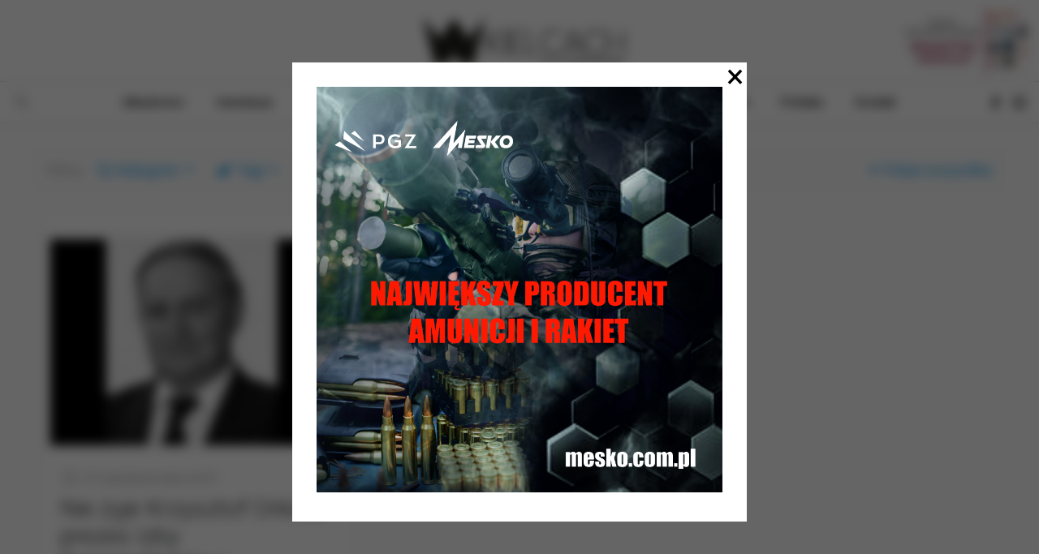

--- FILE ---
content_type: text/html; charset=UTF-8
request_url: https://wkielcach.info/tag/krzysztof-orkisz/
body_size: 112598
content:
<!DOCTYPE html>
<html lang="pl-PL" itemscope itemtype="https://schema.org/WebSite" class="no-js">

<head>

<meta charset="UTF-8" />
<!-- Global site tag (gtag.js) - Google Analytics -->
<script async src="https://www.googletagmanager.com/gtag/js?id=UA-139308914-1"></script>
<script>
  window.dataLayer = window.dataLayer || [];
  function gtag(){dataLayer.push(arguments);}
  gtag('js', new Date());

  gtag('config', 'UA-139308914-1');
</script>

<!-- Facebook Pixel Code -->
<script>
  !function(f,b,e,v,n,t,s)
  {if(f.fbq)return;n=f.fbq=function(){n.callMethod?
  n.callMethod.apply(n,arguments):n.queue.push(arguments)};
  if(!f._fbq)f._fbq=n;n.push=n;n.loaded=!0;n.version='2.0';
  n.queue=[];t=b.createElement(e);t.async=!0;
  t.src=v;s=b.getElementsByTagName(e)[0];
  s.parentNode.insertBefore(t,s)}(window, document,'script',
  'https://connect.facebook.net/en_US/fbevents.js');
  fbq('init', '214478766304097');
  fbq('track', 'PageView');
</script>
<noscript><img height="1" width="1" style="display:none"
  src="https://www.facebook.com/tr?id=214478766304097&ev=PageView&noscript=1"
/></noscript>
<!-- End Facebook Pixel Code --><meta name='robots' content='noindex, follow' />
            <script type="text/javascript"> var epic_news_ajax_url = 'https://wkielcach.info/?epic-ajax-request=epic-ne'; </script>
            <meta name="format-detection" content="telephone=no">
<meta name="viewport" content="width=device-width, initial-scale=1" />
<link rel="shortcut icon" href="https://wkielcach.info/wp-content/uploads/2020/01/w-kielcach-favicon.ico" type="image/x-icon" />
<link rel="apple-touch-icon" href="https://wkielcach.info/wp-content/uploads/2020/01/wkielcach-ikona-statystyki.png" />

	<!-- This site is optimized with the Yoast SEO plugin v22.6 - https://yoast.com/wordpress/plugins/seo/ -->
	<title>Krzysztof Orkisz - wKielcach.info - najważniejsze wiadomości z Kielc</title>
	<meta property="og:locale" content="pl_PL" />
	<meta property="og:type" content="article" />
	<meta property="og:title" content="Krzysztof Orkisz - wKielcach.info - najważniejsze wiadomości z Kielc" />
	<meta property="og:url" content="https://wkielcach.info/tag/krzysztof-orkisz/" />
	<meta property="og:site_name" content="wKielcach.info - najważniejsze wiadomości z Kielc" />
	<meta name="twitter:card" content="summary_large_image" />
	<script type="application/ld+json" class="yoast-schema-graph">{"@context":"https://schema.org","@graph":[{"@type":"CollectionPage","@id":"https://wkielcach.info/tag/krzysztof-orkisz/","url":"https://wkielcach.info/tag/krzysztof-orkisz/","name":"Krzysztof Orkisz - wKielcach.info - najważniejsze wiadomości z Kielc","isPartOf":{"@id":"https://wkielcach.info/#website"},"primaryImageOfPage":{"@id":"https://wkielcach.info/tag/krzysztof-orkisz/#primaryimage"},"image":{"@id":"https://wkielcach.info/tag/krzysztof-orkisz/#primaryimage"},"thumbnailUrl":"https://wkielcach.info/wp-content/uploads/2021/10/Krzysztof-Orkisz-izba.jpg","breadcrumb":{"@id":"https://wkielcach.info/tag/krzysztof-orkisz/#breadcrumb"},"inLanguage":"pl-PL"},{"@type":"ImageObject","inLanguage":"pl-PL","@id":"https://wkielcach.info/tag/krzysztof-orkisz/#primaryimage","url":"https://wkielcach.info/wp-content/uploads/2021/10/Krzysztof-Orkisz-izba.jpg","contentUrl":"https://wkielcach.info/wp-content/uploads/2021/10/Krzysztof-Orkisz-izba.jpg","width":2400,"height":1200},{"@type":"BreadcrumbList","@id":"https://wkielcach.info/tag/krzysztof-orkisz/#breadcrumb","itemListElement":[{"@type":"ListItem","position":1,"name":"Strona główna","item":"https://wkielcach.info/"},{"@type":"ListItem","position":2,"name":"Krzysztof Orkisz"}]},{"@type":"WebSite","@id":"https://wkielcach.info/#website","url":"https://wkielcach.info/","name":"wKielcach.info - najważniejsze wiadomości z Kielc","description":"","publisher":{"@id":"https://wkielcach.info/#organization"},"potentialAction":[{"@type":"SearchAction","target":{"@type":"EntryPoint","urlTemplate":"https://wkielcach.info/?s={search_term_string}"},"query-input":"required name=search_term_string"}],"inLanguage":"pl-PL"},{"@type":"Organization","@id":"https://wkielcach.info/#organization","name":"wKielcach.info","url":"https://wkielcach.info/","logo":{"@type":"ImageObject","inLanguage":"pl-PL","@id":"https://wkielcach.info/#/schema/logo/image/","url":"https://wkielcach.info/wp-content/uploads/2019/11/wkielcach-logo.png","contentUrl":"https://wkielcach.info/wp-content/uploads/2019/11/wkielcach-logo.png","width":298,"height":91,"caption":"wKielcach.info"},"image":{"@id":"https://wkielcach.info/#/schema/logo/image/"},"sameAs":["https://www.facebook.com/wkielcach.info/"]}]}</script>
	<!-- / Yoast SEO plugin. -->


<link rel='dns-prefetch' href='//fonts.googleapis.com' />
<script type="text/javascript">
window._wpemojiSettings = {"baseUrl":"https:\/\/s.w.org\/images\/core\/emoji\/14.0.0\/72x72\/","ext":".png","svgUrl":"https:\/\/s.w.org\/images\/core\/emoji\/14.0.0\/svg\/","svgExt":".svg","source":{"concatemoji":"https:\/\/wkielcach.info\/wp-includes\/js\/wp-emoji-release.min.js?ver=6.3.7"}};
/*! This file is auto-generated */
!function(i,n){var o,s,e;function c(e){try{var t={supportTests:e,timestamp:(new Date).valueOf()};sessionStorage.setItem(o,JSON.stringify(t))}catch(e){}}function p(e,t,n){e.clearRect(0,0,e.canvas.width,e.canvas.height),e.fillText(t,0,0);var t=new Uint32Array(e.getImageData(0,0,e.canvas.width,e.canvas.height).data),r=(e.clearRect(0,0,e.canvas.width,e.canvas.height),e.fillText(n,0,0),new Uint32Array(e.getImageData(0,0,e.canvas.width,e.canvas.height).data));return t.every(function(e,t){return e===r[t]})}function u(e,t,n){switch(t){case"flag":return n(e,"\ud83c\udff3\ufe0f\u200d\u26a7\ufe0f","\ud83c\udff3\ufe0f\u200b\u26a7\ufe0f")?!1:!n(e,"\ud83c\uddfa\ud83c\uddf3","\ud83c\uddfa\u200b\ud83c\uddf3")&&!n(e,"\ud83c\udff4\udb40\udc67\udb40\udc62\udb40\udc65\udb40\udc6e\udb40\udc67\udb40\udc7f","\ud83c\udff4\u200b\udb40\udc67\u200b\udb40\udc62\u200b\udb40\udc65\u200b\udb40\udc6e\u200b\udb40\udc67\u200b\udb40\udc7f");case"emoji":return!n(e,"\ud83e\udef1\ud83c\udffb\u200d\ud83e\udef2\ud83c\udfff","\ud83e\udef1\ud83c\udffb\u200b\ud83e\udef2\ud83c\udfff")}return!1}function f(e,t,n){var r="undefined"!=typeof WorkerGlobalScope&&self instanceof WorkerGlobalScope?new OffscreenCanvas(300,150):i.createElement("canvas"),a=r.getContext("2d",{willReadFrequently:!0}),o=(a.textBaseline="top",a.font="600 32px Arial",{});return e.forEach(function(e){o[e]=t(a,e,n)}),o}function t(e){var t=i.createElement("script");t.src=e,t.defer=!0,i.head.appendChild(t)}"undefined"!=typeof Promise&&(o="wpEmojiSettingsSupports",s=["flag","emoji"],n.supports={everything:!0,everythingExceptFlag:!0},e=new Promise(function(e){i.addEventListener("DOMContentLoaded",e,{once:!0})}),new Promise(function(t){var n=function(){try{var e=JSON.parse(sessionStorage.getItem(o));if("object"==typeof e&&"number"==typeof e.timestamp&&(new Date).valueOf()<e.timestamp+604800&&"object"==typeof e.supportTests)return e.supportTests}catch(e){}return null}();if(!n){if("undefined"!=typeof Worker&&"undefined"!=typeof OffscreenCanvas&&"undefined"!=typeof URL&&URL.createObjectURL&&"undefined"!=typeof Blob)try{var e="postMessage("+f.toString()+"("+[JSON.stringify(s),u.toString(),p.toString()].join(",")+"));",r=new Blob([e],{type:"text/javascript"}),a=new Worker(URL.createObjectURL(r),{name:"wpTestEmojiSupports"});return void(a.onmessage=function(e){c(n=e.data),a.terminate(),t(n)})}catch(e){}c(n=f(s,u,p))}t(n)}).then(function(e){for(var t in e)n.supports[t]=e[t],n.supports.everything=n.supports.everything&&n.supports[t],"flag"!==t&&(n.supports.everythingExceptFlag=n.supports.everythingExceptFlag&&n.supports[t]);n.supports.everythingExceptFlag=n.supports.everythingExceptFlag&&!n.supports.flag,n.DOMReady=!1,n.readyCallback=function(){n.DOMReady=!0}}).then(function(){return e}).then(function(){var e;n.supports.everything||(n.readyCallback(),(e=n.source||{}).concatemoji?t(e.concatemoji):e.wpemoji&&e.twemoji&&(t(e.twemoji),t(e.wpemoji)))}))}((window,document),window._wpemojiSettings);
</script>
<!-- wkielcach.info is managing ads with Advanced Ads --><script id="wkiel-ready">
			window.advanced_ads_ready=function(e,a){a=a||"complete";var d=function(e){return"interactive"===a?"loading"!==e:"complete"===e};d(document.readyState)?e():document.addEventListener("readystatechange",(function(a){d(a.target.readyState)&&e()}),{once:"interactive"===a})},window.advanced_ads_ready_queue=window.advanced_ads_ready_queue||[];		</script>
		<style type="text/css">
img.wp-smiley,
img.emoji {
	display: inline !important;
	border: none !important;
	box-shadow: none !important;
	height: 1em !important;
	width: 1em !important;
	margin: 0 0.07em !important;
	vertical-align: -0.1em !important;
	background: none !important;
	padding: 0 !important;
}
</style>
	<link rel='stylesheet' id='wp-block-library-css' href='https://wkielcach.info/wp-includes/css/dist/block-library/style.min.css?ver=6.3.7' type='text/css' media='all' />
<style id='classic-theme-styles-inline-css' type='text/css'>
/*! This file is auto-generated */
.wp-block-button__link{color:#fff;background-color:#32373c;border-radius:9999px;box-shadow:none;text-decoration:none;padding:calc(.667em + 2px) calc(1.333em + 2px);font-size:1.125em}.wp-block-file__button{background:#32373c;color:#fff;text-decoration:none}
</style>
<style id='global-styles-inline-css' type='text/css'>
body{--wp--preset--color--black: #000000;--wp--preset--color--cyan-bluish-gray: #abb8c3;--wp--preset--color--white: #ffffff;--wp--preset--color--pale-pink: #f78da7;--wp--preset--color--vivid-red: #cf2e2e;--wp--preset--color--luminous-vivid-orange: #ff6900;--wp--preset--color--luminous-vivid-amber: #fcb900;--wp--preset--color--light-green-cyan: #7bdcb5;--wp--preset--color--vivid-green-cyan: #00d084;--wp--preset--color--pale-cyan-blue: #8ed1fc;--wp--preset--color--vivid-cyan-blue: #0693e3;--wp--preset--color--vivid-purple: #9b51e0;--wp--preset--gradient--vivid-cyan-blue-to-vivid-purple: linear-gradient(135deg,rgba(6,147,227,1) 0%,rgb(155,81,224) 100%);--wp--preset--gradient--light-green-cyan-to-vivid-green-cyan: linear-gradient(135deg,rgb(122,220,180) 0%,rgb(0,208,130) 100%);--wp--preset--gradient--luminous-vivid-amber-to-luminous-vivid-orange: linear-gradient(135deg,rgba(252,185,0,1) 0%,rgba(255,105,0,1) 100%);--wp--preset--gradient--luminous-vivid-orange-to-vivid-red: linear-gradient(135deg,rgba(255,105,0,1) 0%,rgb(207,46,46) 100%);--wp--preset--gradient--very-light-gray-to-cyan-bluish-gray: linear-gradient(135deg,rgb(238,238,238) 0%,rgb(169,184,195) 100%);--wp--preset--gradient--cool-to-warm-spectrum: linear-gradient(135deg,rgb(74,234,220) 0%,rgb(151,120,209) 20%,rgb(207,42,186) 40%,rgb(238,44,130) 60%,rgb(251,105,98) 80%,rgb(254,248,76) 100%);--wp--preset--gradient--blush-light-purple: linear-gradient(135deg,rgb(255,206,236) 0%,rgb(152,150,240) 100%);--wp--preset--gradient--blush-bordeaux: linear-gradient(135deg,rgb(254,205,165) 0%,rgb(254,45,45) 50%,rgb(107,0,62) 100%);--wp--preset--gradient--luminous-dusk: linear-gradient(135deg,rgb(255,203,112) 0%,rgb(199,81,192) 50%,rgb(65,88,208) 100%);--wp--preset--gradient--pale-ocean: linear-gradient(135deg,rgb(255,245,203) 0%,rgb(182,227,212) 50%,rgb(51,167,181) 100%);--wp--preset--gradient--electric-grass: linear-gradient(135deg,rgb(202,248,128) 0%,rgb(113,206,126) 100%);--wp--preset--gradient--midnight: linear-gradient(135deg,rgb(2,3,129) 0%,rgb(40,116,252) 100%);--wp--preset--font-size--small: 13px;--wp--preset--font-size--medium: 20px;--wp--preset--font-size--large: 36px;--wp--preset--font-size--x-large: 42px;--wp--preset--spacing--20: 0.44rem;--wp--preset--spacing--30: 0.67rem;--wp--preset--spacing--40: 1rem;--wp--preset--spacing--50: 1.5rem;--wp--preset--spacing--60: 2.25rem;--wp--preset--spacing--70: 3.38rem;--wp--preset--spacing--80: 5.06rem;--wp--preset--shadow--natural: 6px 6px 9px rgba(0, 0, 0, 0.2);--wp--preset--shadow--deep: 12px 12px 50px rgba(0, 0, 0, 0.4);--wp--preset--shadow--sharp: 6px 6px 0px rgba(0, 0, 0, 0.2);--wp--preset--shadow--outlined: 6px 6px 0px -3px rgba(255, 255, 255, 1), 6px 6px rgba(0, 0, 0, 1);--wp--preset--shadow--crisp: 6px 6px 0px rgba(0, 0, 0, 1);}:where(.is-layout-flex){gap: 0.5em;}:where(.is-layout-grid){gap: 0.5em;}body .is-layout-flow > .alignleft{float: left;margin-inline-start: 0;margin-inline-end: 2em;}body .is-layout-flow > .alignright{float: right;margin-inline-start: 2em;margin-inline-end: 0;}body .is-layout-flow > .aligncenter{margin-left: auto !important;margin-right: auto !important;}body .is-layout-constrained > .alignleft{float: left;margin-inline-start: 0;margin-inline-end: 2em;}body .is-layout-constrained > .alignright{float: right;margin-inline-start: 2em;margin-inline-end: 0;}body .is-layout-constrained > .aligncenter{margin-left: auto !important;margin-right: auto !important;}body .is-layout-constrained > :where(:not(.alignleft):not(.alignright):not(.alignfull)){max-width: var(--wp--style--global--content-size);margin-left: auto !important;margin-right: auto !important;}body .is-layout-constrained > .alignwide{max-width: var(--wp--style--global--wide-size);}body .is-layout-flex{display: flex;}body .is-layout-flex{flex-wrap: wrap;align-items: center;}body .is-layout-flex > *{margin: 0;}body .is-layout-grid{display: grid;}body .is-layout-grid > *{margin: 0;}:where(.wp-block-columns.is-layout-flex){gap: 2em;}:where(.wp-block-columns.is-layout-grid){gap: 2em;}:where(.wp-block-post-template.is-layout-flex){gap: 1.25em;}:where(.wp-block-post-template.is-layout-grid){gap: 1.25em;}.has-black-color{color: var(--wp--preset--color--black) !important;}.has-cyan-bluish-gray-color{color: var(--wp--preset--color--cyan-bluish-gray) !important;}.has-white-color{color: var(--wp--preset--color--white) !important;}.has-pale-pink-color{color: var(--wp--preset--color--pale-pink) !important;}.has-vivid-red-color{color: var(--wp--preset--color--vivid-red) !important;}.has-luminous-vivid-orange-color{color: var(--wp--preset--color--luminous-vivid-orange) !important;}.has-luminous-vivid-amber-color{color: var(--wp--preset--color--luminous-vivid-amber) !important;}.has-light-green-cyan-color{color: var(--wp--preset--color--light-green-cyan) !important;}.has-vivid-green-cyan-color{color: var(--wp--preset--color--vivid-green-cyan) !important;}.has-pale-cyan-blue-color{color: var(--wp--preset--color--pale-cyan-blue) !important;}.has-vivid-cyan-blue-color{color: var(--wp--preset--color--vivid-cyan-blue) !important;}.has-vivid-purple-color{color: var(--wp--preset--color--vivid-purple) !important;}.has-black-background-color{background-color: var(--wp--preset--color--black) !important;}.has-cyan-bluish-gray-background-color{background-color: var(--wp--preset--color--cyan-bluish-gray) !important;}.has-white-background-color{background-color: var(--wp--preset--color--white) !important;}.has-pale-pink-background-color{background-color: var(--wp--preset--color--pale-pink) !important;}.has-vivid-red-background-color{background-color: var(--wp--preset--color--vivid-red) !important;}.has-luminous-vivid-orange-background-color{background-color: var(--wp--preset--color--luminous-vivid-orange) !important;}.has-luminous-vivid-amber-background-color{background-color: var(--wp--preset--color--luminous-vivid-amber) !important;}.has-light-green-cyan-background-color{background-color: var(--wp--preset--color--light-green-cyan) !important;}.has-vivid-green-cyan-background-color{background-color: var(--wp--preset--color--vivid-green-cyan) !important;}.has-pale-cyan-blue-background-color{background-color: var(--wp--preset--color--pale-cyan-blue) !important;}.has-vivid-cyan-blue-background-color{background-color: var(--wp--preset--color--vivid-cyan-blue) !important;}.has-vivid-purple-background-color{background-color: var(--wp--preset--color--vivid-purple) !important;}.has-black-border-color{border-color: var(--wp--preset--color--black) !important;}.has-cyan-bluish-gray-border-color{border-color: var(--wp--preset--color--cyan-bluish-gray) !important;}.has-white-border-color{border-color: var(--wp--preset--color--white) !important;}.has-pale-pink-border-color{border-color: var(--wp--preset--color--pale-pink) !important;}.has-vivid-red-border-color{border-color: var(--wp--preset--color--vivid-red) !important;}.has-luminous-vivid-orange-border-color{border-color: var(--wp--preset--color--luminous-vivid-orange) !important;}.has-luminous-vivid-amber-border-color{border-color: var(--wp--preset--color--luminous-vivid-amber) !important;}.has-light-green-cyan-border-color{border-color: var(--wp--preset--color--light-green-cyan) !important;}.has-vivid-green-cyan-border-color{border-color: var(--wp--preset--color--vivid-green-cyan) !important;}.has-pale-cyan-blue-border-color{border-color: var(--wp--preset--color--pale-cyan-blue) !important;}.has-vivid-cyan-blue-border-color{border-color: var(--wp--preset--color--vivid-cyan-blue) !important;}.has-vivid-purple-border-color{border-color: var(--wp--preset--color--vivid-purple) !important;}.has-vivid-cyan-blue-to-vivid-purple-gradient-background{background: var(--wp--preset--gradient--vivid-cyan-blue-to-vivid-purple) !important;}.has-light-green-cyan-to-vivid-green-cyan-gradient-background{background: var(--wp--preset--gradient--light-green-cyan-to-vivid-green-cyan) !important;}.has-luminous-vivid-amber-to-luminous-vivid-orange-gradient-background{background: var(--wp--preset--gradient--luminous-vivid-amber-to-luminous-vivid-orange) !important;}.has-luminous-vivid-orange-to-vivid-red-gradient-background{background: var(--wp--preset--gradient--luminous-vivid-orange-to-vivid-red) !important;}.has-very-light-gray-to-cyan-bluish-gray-gradient-background{background: var(--wp--preset--gradient--very-light-gray-to-cyan-bluish-gray) !important;}.has-cool-to-warm-spectrum-gradient-background{background: var(--wp--preset--gradient--cool-to-warm-spectrum) !important;}.has-blush-light-purple-gradient-background{background: var(--wp--preset--gradient--blush-light-purple) !important;}.has-blush-bordeaux-gradient-background{background: var(--wp--preset--gradient--blush-bordeaux) !important;}.has-luminous-dusk-gradient-background{background: var(--wp--preset--gradient--luminous-dusk) !important;}.has-pale-ocean-gradient-background{background: var(--wp--preset--gradient--pale-ocean) !important;}.has-electric-grass-gradient-background{background: var(--wp--preset--gradient--electric-grass) !important;}.has-midnight-gradient-background{background: var(--wp--preset--gradient--midnight) !important;}.has-small-font-size{font-size: var(--wp--preset--font-size--small) !important;}.has-medium-font-size{font-size: var(--wp--preset--font-size--medium) !important;}.has-large-font-size{font-size: var(--wp--preset--font-size--large) !important;}.has-x-large-font-size{font-size: var(--wp--preset--font-size--x-large) !important;}
.wp-block-navigation a:where(:not(.wp-element-button)){color: inherit;}
:where(.wp-block-post-template.is-layout-flex){gap: 1.25em;}:where(.wp-block-post-template.is-layout-grid){gap: 1.25em;}
:where(.wp-block-columns.is-layout-flex){gap: 2em;}:where(.wp-block-columns.is-layout-grid){gap: 2em;}
.wp-block-pullquote{font-size: 1.5em;line-height: 1.6;}
</style>
<link rel='stylesheet' id='contact-form-7-css' href='https://wkielcach.info/wp-content/plugins/contact-form-7/includes/css/styles.css?ver=5.9.8' type='text/css' media='all' />
<link rel='stylesheet' id='ctf_styles-css' href='https://wkielcach.info/wp-content/plugins/custom-twitter-feeds-pro/css/ctf-styles.min.css?ver=1.12.1' type='text/css' media='all' />
<link rel='stylesheet' id='ppress-frontend-css' href='https://wkielcach.info/wp-content/plugins/wp-user-avatar/assets/css/frontend.min.css?ver=4.12.0' type='text/css' media='all' />
<link rel='stylesheet' id='ppress-flatpickr-css' href='https://wkielcach.info/wp-content/plugins/wp-user-avatar/assets/flatpickr/flatpickr.min.css?ver=4.12.0' type='text/css' media='all' />
<link rel='stylesheet' id='ppress-select2-css' href='https://wkielcach.info/wp-content/plugins/wp-user-avatar/assets/select2/select2.min.css?ver=6.3.7' type='text/css' media='all' />
<link rel='stylesheet' id='style-css' href='https://wkielcach.info/wp-content/themes/betheme/style.css?ver=21.9.5' type='text/css' media='all' />
<link rel='stylesheet' id='mfn-base-css' href='https://wkielcach.info/wp-content/themes/betheme/css/base.css?ver=21.9.5' type='text/css' media='all' />
<link rel='stylesheet' id='mfn-layout-css' href='https://wkielcach.info/wp-content/themes/betheme/css/layout.css?ver=21.9.5' type='text/css' media='all' />
<link rel='stylesheet' id='mfn-shortcodes-css' href='https://wkielcach.info/wp-content/themes/betheme/css/shortcodes.css?ver=21.9.5' type='text/css' media='all' />
<link rel='stylesheet' id='mfn-jquery-ui-css' href='https://wkielcach.info/wp-content/themes/betheme/assets/ui/jquery.ui.all.css?ver=21.9.5' type='text/css' media='all' />
<link rel='stylesheet' id='mfn-jplayer-css' href='https://wkielcach.info/wp-content/themes/betheme/assets/jplayer/css/jplayer.blue.monday.css?ver=21.9.5' type='text/css' media='all' />
<link rel='stylesheet' id='mfn-responsive-css' href='https://wkielcach.info/wp-content/themes/betheme/css/responsive.css?ver=21.9.5' type='text/css' media='all' />
<link rel='stylesheet' id='mfn-fonts-css' href='https://fonts.googleapis.com/css?family=Roboto%3A1%2C300%2C400%2C400italic%2C500%2C700%2C700italic&#038;display=swap&#038;ver=6.3.7' type='text/css' media='all' />
<link rel='stylesheet' id='slb_core-css' href='https://wkielcach.info/wp-content/plugins/simple-lightbox/client/css/app.css?ver=2.9.3' type='text/css' media='all' />
<link rel='stylesheet' id='mfn-hb-css' href='https://wkielcach.info/wp-content/plugins/mfn-header-builder/functions/assets/style.css?ver=6.3.7' type='text/css' media='all' />
<style id='mfn-hb-inline-css' type='text/css'>
.mhb-view.desktop{background-color:#ffffff}.mhb-view.desktop .action-bar{background-color:rgba(255,255,255,0)}.mhb-view.desktop .action-bar .mhb-row-wrapper{min-height:80px}.mhb-view.desktop .action-bar .overflow.mhb-item-inner{height:80px}.mhb-view.desktop .action-bar .mhb-menu .menu > li > a > span{line-height:60px}.mhb-view.desktop .action-bar .mhb-image img{max-height:80px}.mhb-view.desktop .first-row{background-color:rgba(255,255,255,0)}.mhb-view.desktop .first-row .mhb-row-wrapper{min-height:50px}.mhb-view.desktop .first-row .overflow.mhb-item-inner{height:50px}.mhb-view.desktop .first-row .mhb-menu .menu > li > a > span{line-height:30px}.mhb-view.desktop .first-row .mhb-image img{max-height:50px}.mhb-view.desktop .second-row{background-color:#950303}.mhb-view.desktop .second-row .mhb-row-wrapper{min-height:45px}.mhb-view.desktop .second-row .overflow.mhb-item-inner{height:45px}.mhb-view.desktop .second-row .mhb-menu .menu > li > a > span{line-height:25px}.mhb-view.desktop .second-row .mhb-image img{max-height:45px}.mhb-view.desktop.sticky{background-color:#ffffff}.mhb-view.desktop.sticky .first-row{background-color:rgba(255,255,255,0)}.mhb-view.desktop.sticky .first-row .mhb-row-wrapper{min-height:80px}.mhb-view.desktop.sticky .first-row .overflow.mhb-item-inner{height:80px}.mhb-view.desktop.sticky .first-row .mhb-menu .menu > li > a > span{line-height:60px}.mhb-view.desktop.sticky .first-row .mhb-image img{max-height:80px}.mhb-view.desktop.sticky .second-row{background-color:#950303}.mhb-view.desktop.sticky .second-row .mhb-row-wrapper{min-height:45px}.mhb-view.desktop.sticky .second-row .overflow.mhb-item-inner{height:45px}.mhb-view.desktop.sticky .second-row .mhb-menu .menu > li > a > span{line-height:25px}.mhb-view.desktop.sticky .second-row .mhb-image img{max-height:45px}.mhb-view.tablet{background-color:#ffffff}.mhb-view.tablet .action-bar{background-color:rgba(255,255,255,0)}.mhb-view.tablet .action-bar .mhb-row-wrapper{min-height:40px}.mhb-view.tablet .action-bar .overflow.mhb-item-inner{height:40px}.mhb-view.tablet .action-bar .mhb-menu .menu > li > a > span{line-height:20px}.mhb-view.tablet .action-bar .mhb-image img{max-height:40px}.mhb-view.tablet .first-row{background-color:rgba(255,255,255,0)}.mhb-view.tablet .first-row .mhb-row-wrapper{min-height:80px}.mhb-view.tablet .first-row .overflow.mhb-item-inner{height:80px}.mhb-view.tablet .first-row .mhb-menu .menu > li > a > span{line-height:60px}.mhb-view.tablet .first-row .mhb-image img{max-height:80px}.mhb-view.tablet .second-row{background-color:#950303}.mhb-view.tablet .second-row .mhb-row-wrapper{min-height:45px}.mhb-view.tablet .second-row .overflow.mhb-item-inner{height:45px}.mhb-view.tablet .second-row .mhb-menu .menu > li > a > span{line-height:25px}.mhb-view.tablet .second-row .mhb-image img{max-height:45px}.mhb-view.mobile{background-color:#ffffff}.mhb-view.mobile .first-row{background-color:rgba(255,255,255,0)}.mhb-view.mobile .first-row .mhb-row-wrapper{min-height:80px}.mhb-view.mobile .first-row .overflow.mhb-item-inner{height:80px}.mhb-view.mobile .first-row .mhb-menu .menu > li > a > span{line-height:60px}.mhb-view.mobile .first-row .mhb-image img{max-height:80px}.mhb-view.mobile .second-row{background-color:#950303}.mhb-view.mobile .second-row .mhb-row-wrapper{min-height:35px}.mhb-view.mobile .second-row .overflow.mhb-item-inner{height:35px}.mhb-view.mobile .second-row .mhb-menu .menu > li > a > span{line-height:15px}.mhb-view.mobile .second-row .mhb-image img{max-height:35px}.mhb-view.mobile.sticky{background-color:#ffffff}.mhb-view.mobile.sticky .first-row{background-color:rgba(255,255,255,0)}.mhb-view.mobile.sticky .first-row .mhb-row-wrapper{min-height:80px}.mhb-view.mobile.sticky .first-row .overflow.mhb-item-inner{height:80px}.mhb-view.mobile.sticky .first-row .mhb-menu .menu > li > a > span{line-height:60px}.mhb-view.mobile.sticky .first-row .mhb-image img{max-height:80px}.mhb-view.mobile.sticky .second-row{background-color:#950303}.mhb-view.mobile.sticky .second-row .mhb-row-wrapper{min-height:35px}.mhb-view.mobile.sticky .second-row .overflow.mhb-item-inner{height:35px}.mhb-view.mobile.sticky .second-row .mhb-menu .menu > li > a > span{line-height:15px}.mhb-view.mobile.sticky .second-row .mhb-image img{max-height:35px}.mhb-custom-mOJQZ66cR a,.mhb-custom-mOJQZ66cR .search form i{color:#000000}.mhb-custom-mOJQZ66cR a:hover{color:#888888}.mhb-custom-bL2VwHfNw .menu > li > a{color:#000000}.mhb-custom-bL2VwHfNw .menu > li.current-menu-item > a, .mhb-custom-bL2VwHfNw .menu > li.current-menu-ancestor > a, .mhb-custom-bL2VwHfNw .menu > li.current-page-item > a, .mhb-custom-bL2VwHfNw .menu > li.current-page-ancestor > a{color:#888888}.mhb-custom-bL2VwHfNw .menu > li > a:hover{color:#888888}.mhb-custom-bL2VwHfNw .menu li ul{background-color:#ffffff}.mhb-custom-bL2VwHfNw .menu li ul li a{color:#000000}.mhb-custom-bL2VwHfNw .menu li ul li.current-menu-item > a, .mhb-custom-bL2VwHfNw .menu li ul li.current-menu-ancestor > a, .mhb-custom-bL2VwHfNw .menu li ul li.current-page-item > a, .mhb-custom-bL2VwHfNw .menu li ul li.current-page-ancestor > a{color:#1797e2}.mhb-custom-bL2VwHfNw .menu li ul li a:hover{color:#4db2ec}.mhb-custom-bL2VwHfNw .menu > li > a{font-weight:500}.mhb-custom-bL2VwHfNw .menu > li > a{font-family:"Roboto"}.mhb-custom-bL2VwHfNw .menu > li > a{font-size:14px}.mhb-custom-LlNPoBa5s a{color:#000000}.mhb-custom-LlNPoBa5s a:hover{color:#888888}.mhb-custom-A7ZGfuxgb {color:#333333}.mhb-custom-A7ZGfuxgb a{color:#0095eb}.mhb-custom-A7ZGfuxgb a:hover{color:#007cc3}.mhb-custom-iLgDFUBYGE .menu > li > a{color:#000000}.mhb-custom-iLgDFUBYGE .menu > li.current-menu-item > a, .mhb-custom-iLgDFUBYGE .menu > li.current-menu-ancestor > a, .mhb-custom-iLgDFUBYGE .menu > li.current-page-item > a, .mhb-custom-iLgDFUBYGE .menu > li.current-page-ancestor > a{color:#888888}.mhb-custom-iLgDFUBYGE .menu > li > a:hover{color:#888888}.mhb-custom-iLgDFUBYGE .menu li ul{background-color:#ffffff}.mhb-custom-iLgDFUBYGE .menu li ul li a{color:#000000}.mhb-custom-iLgDFUBYGE .menu li ul li.current-menu-item > a, .mhb-custom-iLgDFUBYGE .menu li ul li.current-menu-ancestor > a, .mhb-custom-iLgDFUBYGE .menu li ul li.current-page-item > a, .mhb-custom-iLgDFUBYGE .menu li ul li.current-page-ancestor > a{color:#1797e2}.mhb-custom-iLgDFUBYGE .menu li ul li a:hover{color:#4db2ec}.mhb-custom-iLgDFUBYGE .menu > li > a{font-weight:500}.mhb-custom-iLgDFUBYGE .menu > li > a{font-family:"Roboto"}.mhb-custom-iLgDFUBYGE .menu > li > a{font-size:14px}.mhb-custom-Uww5SjVUa {color:#333333}.mhb-custom-Uww5SjVUa a{color:#0095eb}.mhb-custom-Uww5SjVUa a:hover{color:#007cc3}.mhb-custom-YVurLKeW91 a{color:#000000}.mhb-custom-YVurLKeW91 a:hover{color:#888888}.mhb-custom-0yymxt29VR a,.mhb-custom-0yymxt29VR .search form i{color:#000000}.mhb-custom-0yymxt29VR a:hover{color:#888888}.mhb-custom-R7ESN8iY21 .menu > li > a{color:#000000}.mhb-custom-R7ESN8iY21 .menu > li.current-menu-item > a, .mhb-custom-R7ESN8iY21 .menu > li.current-menu-ancestor > a, .mhb-custom-R7ESN8iY21 .menu > li.current-page-item > a, .mhb-custom-R7ESN8iY21 .menu > li.current-page-ancestor > a{color:#888888}.mhb-custom-R7ESN8iY21 .menu > li > a:hover{color:#888888}.mhb-custom-R7ESN8iY21 .menu li ul{background-color:#ffffff}.mhb-custom-R7ESN8iY21 .menu li ul li a{color:#000000}.mhb-custom-R7ESN8iY21 .menu li ul li.current-menu-item > a, .mhb-custom-R7ESN8iY21 .menu li ul li.current-menu-ancestor > a, .mhb-custom-R7ESN8iY21 .menu li ul li.current-page-item > a, .mhb-custom-R7ESN8iY21 .menu li ul li.current-page-ancestor > a{color:#1797e2}.mhb-custom-R7ESN8iY21 .menu li ul li a:hover{color:#4db2ec}.mhb-custom-R7ESN8iY21 .menu > li > a{font-weight:500}.mhb-custom-R7ESN8iY21 .menu > li > a{font-family:"Roboto"}.mhb-custom-R7ESN8iY21 .menu > li > a{font-size:14px}.mhb-custom-Iosjp9r7X {color:#333333}.mhb-custom-Iosjp9r7X a{color:#0095eb}.mhb-custom-Iosjp9r7X a:hover{color:#007cc3}.mhb-custom-r23WLr6Jzx .menu > li > a{color:#000000}.mhb-custom-r23WLr6Jzx .menu > li.current-menu-item > a, .mhb-custom-r23WLr6Jzx .menu > li.current-menu-ancestor > a, .mhb-custom-r23WLr6Jzx .menu > li.current-page-item > a, .mhb-custom-r23WLr6Jzx .menu > li.current-page-ancestor > a{color:#888888}.mhb-custom-r23WLr6Jzx .menu > li > a:hover{color:#888888}.mhb-custom-r23WLr6Jzx .menu li ul{background-color:#ffffff}.mhb-custom-r23WLr6Jzx .menu li ul li a{color:#000000}.mhb-custom-r23WLr6Jzx .menu li ul li.current-menu-item > a, .mhb-custom-r23WLr6Jzx .menu li ul li.current-menu-ancestor > a, .mhb-custom-r23WLr6Jzx .menu li ul li.current-page-item > a, .mhb-custom-r23WLr6Jzx .menu li ul li.current-page-ancestor > a{color:#1797e2}.mhb-custom-r23WLr6Jzx .menu li ul li a:hover{color:#4db2ec}.mhb-custom-r23WLr6Jzx .menu > li > a{font-weight:400}.mhb-custom-r23WLr6Jzx .menu > li > a{font-family:"Roboto"}.mhb-custom-r23WLr6Jzx .menu > li > a{font-size:14px}.mhb-custom-bf9lU5yKnD {color:#333333}.mhb-custom-bf9lU5yKnD a{color:#0095eb}.mhb-custom-bf9lU5yKnD a:hover{color:#007cc3}.mhb-custom-nnc09FD6a {color:#333333}.mhb-custom-nnc09FD6a a{color:#0095eb}.mhb-custom-nnc09FD6a a:hover{color:#007cc3}.mhb-custom-Qyj-puIF61 .menu > li > a{color:#000000}.mhb-custom-Qyj-puIF61 .menu > li.current-menu-item > a, .mhb-custom-Qyj-puIF61 .menu > li.current-menu-ancestor > a, .mhb-custom-Qyj-puIF61 .menu > li.current-page-item > a, .mhb-custom-Qyj-puIF61 .menu > li.current-page-ancestor > a{color:#1797e2}.mhb-custom-Qyj-puIF61 .menu > li > a:hover{color:#4db2ec}.mhb-custom-Qyj-puIF61 .menu li ul{background-color:#ffffff}.mhb-custom-Qyj-puIF61 .menu li ul li a{color:#000000}.mhb-custom-Qyj-puIF61 .menu li ul li.current-menu-item > a, .mhb-custom-Qyj-puIF61 .menu li ul li.current-menu-ancestor > a, .mhb-custom-Qyj-puIF61 .menu li ul li.current-page-item > a, .mhb-custom-Qyj-puIF61 .menu li ul li.current-page-ancestor > a{color:#1797e2}.mhb-custom-Qyj-puIF61 .menu li ul li a:hover{color:#4db2ec}.mhb-custom-Qyj-puIF61 .menu > li > a{font-weight:400}.mhb-custom-Qyj-puIF61 .menu > li > a{font-family:"Roboto"}.mhb-custom-Qyj-puIF61 .menu > li > a{font-size:15px}.mhb-custom-bf9lU5yKnD {color:#333333}.mhb-custom-bf9lU5yKnD a{color:#0095eb}.mhb-custom-bf9lU5yKnD a:hover{color:#007cc3}.mhb-custom-GLjDkRIlx {color:#333333}.mhb-custom-GLjDkRIlx a{color:#0095eb}.mhb-custom-GLjDkRIlx a:hover{color:#007cc3}
</style>
<link rel='stylesheet' id='mfn-hb-Roboto-500-css' href='https://fonts.googleapis.com/css?family=Roboto%3A400%2C500&#038;ver=6.3.7' type='text/css' media='all' />
<link rel='stylesheet' id='mfn-hb-Roboto-400-css' href='https://fonts.googleapis.com/css?family=Roboto%3A400%2C400&#038;ver=6.3.7' type='text/css' media='all' />
<link rel='stylesheet' id='mfn-static-css' href='https://wkielcach.info/wp-content/uploads/betheme/css/static.css?ver=21.9.5' type='text/css' media='all' />
<link rel='stylesheet' id='epic-icon-css' href='https://wkielcach.info/wp-content/plugins/epic-news-element/assets/fonts/jegicon/jegicon.css?ver=6.3.7' type='text/css' media='all' />
<link rel='stylesheet' id='font-awesome-css' href='https://wkielcach.info/wp-content/plugins/elementor/assets/lib/font-awesome/css/font-awesome.min.css?ver=4.7.0' type='text/css' media='all' />
<link rel='stylesheet' id='epic-style-css' href='https://wkielcach.info/wp-content/plugins/epic-news-element/assets/css/style.min.css?ver=6.3.7' type='text/css' media='all' />
<style id='mfn-dynamic-inline-css' type='text/css'>
form input.display-none{display:none!important}
</style>
<style id='mfn-custom-inline-css' type='text/css'>
@media only screen and (max-width: 479px){
h1, .text-logo #logo {
    font-size: 29px;
    line-height: 30px;
    letter-spacing: 0px;
}



h4 {
    font-size: 19px;
    line-height: 22px;
    letter-spacing: 0px;
}

}

@media only screen and (max-width: 959px) and (min-width: 768px){
		.section_wrapper, .container {
    min-width: 768px;
    width: auto;
		max-width: none;
	}
	.elementor-container {
    min-width: 768px;
    width: auto;
		max-width: none;
	}

	#Wrapper, .with_aside .content_wrapper {
    min-width: 768px;
    width: auto;
		max-width: none;
	}	
}


@media screen and (max-width: 1024px) and (min-width: 959px){
	.section_wrapper, .container {
    min-width: 980px;
    width: auto;
		max-width: none;
	}
	.elementor-container {
    min-width: 980px;
    width: auto;
		max-width: none;
	}

	#Wrapper, .with_aside .content_wrapper {
    min-width: 980px;
    width: auto;
		max-width: none;
	}	
}
@media screen and (max-width: 1279px) and (min-width: 1025px){
	.section_wrapper, .container {
		min-width: 960px;
    width: 989px;
    max-width: 1059px;
	}
	.elementor-container {
		min-width: 960px;
    width: 989px;
    max-width: 1059px;
	}
	#Wrapper, .with_aside .content_wrapper {
		min-width: 960px;
    width: 989px;
    max-width: 1059px;
	}	
}

@media only screen and (min-width: 1300px){
	.section_wrapper, .container {
		width: 1326px;
    max-width: 1366px;
			
	}
	.elementor-container {
		width: 1326px;
    max-width: 1366px;

	}
	#Wrapper, .with_aside .content_wrapper {
		width: 1326px;
    max-width: 1366px;

	}	
}



#videoblack .jeg_pb_boxed {
    background: none;
}


p {
    margin: 0 0 20px;
}
</style>
<script type='text/javascript' src='https://wkielcach.info/wp-includes/js/jquery/jquery.min.js?ver=3.7.0' id='jquery-core-js'></script>
<script type='text/javascript' src='https://wkielcach.info/wp-includes/js/jquery/jquery-migrate.min.js?ver=3.4.1' id='jquery-migrate-js'></script>
<script type='text/javascript' id='3d-flip-book-client-locale-loader-js-extra'>
/* <![CDATA[ */
var FB3D_CLIENT_LOCALE = {"ajaxurl":"https:\/\/wkielcach.info\/wp-admin\/admin-ajax.php","dictionary":{"Table of contents":"Table of contents","Close":"Close","Bookmarks":"Bookmarks","Thumbnails":"Thumbnails","Search":"Search","Share":"Share","Facebook":"Facebook","Twitter":"Twitter","Email":"Email","Play":"Play","Previous page":"Previous page","Next page":"Next page","Zoom in":"Zoom in","Zoom out":"Zoom out","Fit view":"Fit view","Auto play":"Auto play","Full screen":"Full screen","More":"More","Smart pan":"Smart pan","Single page":"Single page","Sounds":"Sounds","Stats":"Stats","Print":"Print","Download":"Download","Goto first page":"Goto first page","Goto last page":"Goto last page"},"images":"https:\/\/wkielcach.info\/wp-content\/plugins\/interactive-3d-flipbook-powered-physics-engine\/assets\/images\/","jsData":{"urls":[],"posts":{"ids_mis":[],"ids":[]},"pages":[],"firstPages":[],"bookCtrlProps":[],"bookTemplates":[]},"key":"3d-flip-book","pdfJS":{"pdfJsLib":"https:\/\/wkielcach.info\/wp-content\/plugins\/interactive-3d-flipbook-powered-physics-engine\/assets\/js\/pdf.min.js?ver=4.3.136","pdfJsWorker":"https:\/\/wkielcach.info\/wp-content\/plugins\/interactive-3d-flipbook-powered-physics-engine\/assets\/js\/pdf.worker.js?ver=4.3.136","stablePdfJsLib":"https:\/\/wkielcach.info\/wp-content\/plugins\/interactive-3d-flipbook-powered-physics-engine\/assets\/js\/stable\/pdf.min.js?ver=2.5.207","stablePdfJsWorker":"https:\/\/wkielcach.info\/wp-content\/plugins\/interactive-3d-flipbook-powered-physics-engine\/assets\/js\/stable\/pdf.worker.js?ver=2.5.207","pdfJsCMapUrl":"https:\/\/wkielcach.info\/wp-content\/plugins\/interactive-3d-flipbook-powered-physics-engine\/assets\/cmaps\/"},"cacheurl":"https:\/\/wkielcach.info\/wp-content\/uploads\/3d-flip-book\/cache\/","pluginsurl":"https:\/\/wkielcach.info\/wp-content\/plugins\/","pluginurl":"https:\/\/wkielcach.info\/wp-content\/plugins\/interactive-3d-flipbook-powered-physics-engine\/","thumbnailSize":{"width":"150","height":"150"},"version":"1.16.17"};
/* ]]> */
</script>
<script type='text/javascript' src='https://wkielcach.info/wp-content/plugins/interactive-3d-flipbook-powered-physics-engine/assets/js/client-locale-loader.js?ver=1.16.17' id='3d-flip-book-client-locale-loader-js' async data-wp-strategy='async'></script>
<script type='text/javascript' src='https://wkielcach.info/wp-content/plugins/wp-user-avatar/assets/flatpickr/flatpickr.min.js?ver=4.12.0' id='ppress-flatpickr-js'></script>
<script type='text/javascript' src='https://wkielcach.info/wp-content/plugins/wp-user-avatar/assets/select2/select2.min.js?ver=4.12.0' id='ppress-select2-js'></script>
<script type='text/javascript' id='advanced-ads-pro/cache_busting-js-extra'>
/* <![CDATA[ */
var advanced_ads_pro_ajax_object = {"ajax_url":"https:\/\/wkielcach.info\/wp-admin\/admin-ajax.php","lazy_load_module_enabled":"","lazy_load":{"default_offset":0,"offsets":[]},"moveintohidden":""};
/* ]]> */
</script>
<script type='text/javascript' src='https://wkielcach.info/wp-content/plugins/advanced-ads-pro/modules/cache-busting/inc/base.min.js?ver=2.10.3' id='advanced-ads-pro/cache_busting-js'></script>
<script type='text/javascript' id='advanced-ads-advanced-js-js-extra'>
/* <![CDATA[ */
var advads_options = {"blog_id":"1","privacy":{"enabled":false,"state":"not_needed"}};
/* ]]> */
</script>
<script type='text/javascript' src='https://wkielcach.info/wp-content/plugins/advanced-ads/public/assets/js/advanced.min.js?ver=1.45.1' id='advanced-ads-advanced-js-js'></script>
<script type='text/javascript' id='advanced-ads-responsive-js-extra'>
/* <![CDATA[ */
var advanced_ads_responsive = {"reload_on_resize":"0"};
/* ]]> */
</script>
<script type='text/javascript' src='https://wkielcach.info/wp-content/plugins/advanced-ads-responsive/public/assets/js/script.js?ver=1.9.2' id='advanced-ads-responsive-js'></script>
<script type='text/javascript' src='https://wkielcach.info/wp-content/plugins/advanced-ads-pro/assets/advanced-ads-pro.js?ver=2.10.3' id='advanced-ds-pro/front-js'></script>

<!-- OG: 3.2.4 -->
<meta property="og:type" content="website"><meta property="og:locale" content="pl_PL"><meta property="og:site_name" content="wKielcach.info - najważniejsze wiadomości z Kielc"><meta property="og:url" content="https://wkielcach.info/tag/krzysztof-orkisz/"><meta property="og:title" content="Krzysztof Orkisz - wKielcach.info - najważniejsze wiadomości z Kielc">

<meta property="twitter:partner" content="ogwp"><meta property="twitter:title" content="Krzysztof Orkisz - wKielcach.info - najważniejsze wiadomości z Kielc"><meta property="twitter:url" content="https://wkielcach.info/tag/krzysztof-orkisz/">
<meta itemprop="name" content="Krzysztof Orkisz - wKielcach.info - najważniejsze wiadomości z Kielc">
<!-- /OG -->

<link rel="https://api.w.org/" href="https://wkielcach.info/wp-json/" /><link rel="alternate" type="application/json" href="https://wkielcach.info/wp-json/wp/v2/tags/2070" /><link rel="EditURI" type="application/rsd+xml" title="RSD" href="https://wkielcach.info/xmlrpc.php?rsd" />
<meta name="generator" content="WordPress 6.3.7" />
<script>advads_items = { conditions: {}, display_callbacks: {}, display_effect_callbacks: {}, hide_callbacks: {}, backgrounds: {}, effect_durations: {}, close_functions: {}, showed: [] };</script><style type="text/css" id="wkiel-layer-custom-css"></style><script type="text/javascript">
		var advadsCfpQueue = [];
		var advadsCfpAd = function( adID ){
			if ( 'undefined' == typeof advadsProCfp ) { advadsCfpQueue.push( adID ) } else { advadsProCfp.addElement( adID ) }
		};
		</script>
		<meta name="generator" content="Elementor 3.15.2; features: e_dom_optimization, e_optimized_assets_loading, additional_custom_breakpoints; settings: css_print_method-external, google_font-enabled, font_display-auto">
<script  async src="https://pagead2.googlesyndication.com/pagead/js/adsbygoogle.js?client=ca-pub-2826377311714574" crossorigin="anonymous"></script><style id="jeg_dynamic_css" type="text/css" data-type="jeg_custom-css"></style>		<style type="text/css" id="wp-custom-css">
			.custom-container .jeg_pb_boxed {
	margin-bottom: 0 !important;
}



/* Footer adjustments */
footer center .fo_menu {
	display: flex;
	flex-direction: row;
	flex-wrap: wrap;
	justify-content: center;
	gap: 16px 24px;
}

footer center .fo_menu a {
	padding: 0;
}

@media only screen and (max-width:767px) {
	footer center .fo_menu {
		flex-direction: column
	}
}

/* End of footer adjustments */


/* Headings */
.single-post .entry-content h1,
.single-post .entry-content h1 *,
.single-post .entry-content h2,
.single-post .entry-content h2 *,
.single-post .entry-content h3,
.single-post .entry-content h3 *,
.single-post .entry-content h4,
.single-post .entry-content h4 *,
.single-post .entry-content h5,
.single-post .entry-content h5 *,
.single-post .entry-content h6,
.single-post .entry-content h6 * {
	font-size: 24px !important;
}
/* End of headings */



.page-id-7420 #Wrapper {
	background: white !important;
}

.page-id-7420 #Wrapper .gallery-item {
	width: 33.333% !important;
}

@media only screen and (max-width:767px) {
	.page-id-7420 #Wrapper .gallery-item {
	padding: 0 24px 24px 0 !important;
}
}




/* Video popup */
.video-popup video {
	max-width: 450px;
}

@media only screen and (max-width: 767px) {
	.video-popup video {
		max-width: 100%;
	}
}



/* Hide menu bar */
.mhb-row.second-row {
	display: none;
}


/* CHANGES - JULY 2023 */
/* MENU ADDITIONAL BAR */
.menu-bar {
	color: white !important;
	position: absolute;
	top: 0;
	bottom: 0;
	margin: auto;
	width: 100vw;
	left: 0;
	text-align: center;
	display: flex;
	align-items: center;
	justify-content: center;
	font-size: 20px;
}

@media (max-width: 767px){
	.menu-bar {
		font-size: 16px;
		line-height: 0;
	}
}


.mhb-view .second-row {
	position: relative;
}


/* MOBILE MENU */
@media only screen and (max-width: 767px){
	.mhb-col .mhb-menu .menu {
		width: 100vw;
    background: #FFF;
    left: calc(-100vw + 55px);
    height: calc(100vh - 80px);
    padding-top: 20px;
		top: 50px;
	}
	
	.mhb-col .mhb-menu .menu li{
		text-align: center;
	}
	
	.tabletMobile:has(.menu[style*="display: block"]) .icon-menu-fine:before{
		content: '\e963';
		color:black;
		font-weight: 600;
	}
	
	.icon-menu-fine:before {
		color: black;
	}
	
	
	
	/* Menu TEXT */
	.mhb-view.mobile .mhb-col.right {
		flex-direction: column;
		justify-content: center;
		row-gap: 4px;
		margin-right: 15px;
	}
	
	.mhb-view.mobile .mhb-row-wrapper{
		padding: 0 !important;
	}
	
		.mhb-view.mobile .mhb-col.right .mhb-item{
		margin: 0 !important;
	}
	
	.mhb-view.mobile .mhb-col.right .mhb-text{
		font-size: 8px;
		font-weight: 600;
	}
	
	
	.mhb-menu {
		height: unset;
	}
	
	.mhb-menu .mobile-menu-toggle {
		position: relative;
		transform: none;
	}
	
	
	
	
	/* Menu logo */
	.mhb-view.mobile .mhb-item.mhb-logo {
		margin: 0;
	}
	
	
	/* Menu items */
	body .mhb-menu .menu li a span {
			line-height: 40px !important;
	}
}





/* Post ad spacing */
	.post-template .content-inner [class^="wkiel"]:first-child{
		padding: 20px;
		border: 1px solid black;
		margin: 50px 0 !important;
		float: unset !important;
}

	.post-template .content-inner [class^="wkiel"]:first-child *{
		float: unset !important;
}


@media only screen and (max-width: 767px){
			.post-template .content-inner [class^="wkiel"]:first-child{
			padding: 10px;
			margin: 30px 0 !important;
	}
}




/* Bold menu item on mobile */
.menu-item-bold-hidden,
.desktop-hidden{
	display: none;
}


@media only screen and (max-width:959px){
	.desktop-hidden {
		display: block;
	}
	
	
	.menu-item-bold-purple {
		background: #A494BA;
	}
	
	.menu-item-bold-purple a span {
		color: white;
		font-weight: 900;
		font-size: 15px;
		display: flex !important;
    justify-content: center;
    align-items: center;
    column-gap: 5px;
	}
	
	
	.menu-item-bold-hidden {
		background: #DC7349;
		display: block;
	}
	
	.menu-item-bold-hidden a span {
		color: white;
		font-weight: 900;
		font-size: 15px;
	}
	
}





/* Video blog grid */
.video-blog-grid .posts_group.lm_wrapper {
	display: flex;
	flex-wrap: wrap;
}


.video-blog-grid .post-item .vcard.author.post-author {
	display: none;
}

.video-blog-grid .post-item .date .label {
	display: none;
}


.video-blog-grid .post-item .post-title .entry-title a {
    overflow: hidden;
    text-overflow: ellipsis;
    display: -webkit-box;
    -webkit-line-clamp: 2;
    -webkit-box-orient: vertical;
    word-break: break-all;
}



/* All others blog grids */
.posts_group .post-item .date .label,
.posts_group .post-item .vcard.author.post-author, .posts_group .post-item .category{
	display: none ;
}

  

/* END OF CHANGES - JULY 2023 */





















/*Single post template*/
body .post_sidebar .widget{
	margin-top:0;
}

.jeg_post_tags span:first-child{
	display:none;
}

.single_post_content .elementor-container{
	max-width:100% !important;
}

.single_post_content .single_post_thumbnail img{
	width:100%;
}

.post_author{
	margin-bottom:5px !important;
}
.post_author .meta_right{
	display:none;
}


.post_date {
	display:flex;
}

.post_date .meta_right .jeg_meta_date{
	margin-left:0 ;
}

.post_date .meta_left{
	display:none;
}


.single_post_content .wp-caption{
	border:none;
}

.single_post_content b, .single_post_content b *, .single_post_content strong, .single_post_content strong *{
	font-weight:600 !important;
}

/*Reklamy single post template*/
.single_post_content .entry-content .wkiel-w-tresci-1:first-child{
	/*padding:20px;
	border:1px solid #ccc;*/
	margin-bottom:20px;
}



.mhb-placeholder {
	background: white !important;
}

.mhb-row.first-row{
	border-top:1px solid #ccc;
	border-bottom:1px solid #ccc;
}

.mhb-view.sticky {
	border-bottom:1px solid #ccc !important;
}

body .mhb-item{
	margin:0 10px;
}

.mhb-view.mobile .first-row .mhb-row-wrapper{
	padding:0 10px !important;
}

.desktop.default .mhb-row.action-bar .mhb-col.left{
	opacity:0;
}



.hiddenAD{
	display:none;
}


div .advads-close-button{
	width:30px;
	height:30px;
	font-size:40px;
	right: -20px !important;
	top:-20px !important;
}


.wkiel-sticky-on-bottom-of-page.wkiel-sticky{
	max-height:100px;
}

.wkiel-sticky-on-bottom-of-page.wkiel-sticky img{
	max-height:100px;
	max-width:100%;
	object-fit:contain;
}

.advads-background{
	background-color: rgba(0, 0, 0, 0.60) !important;
backdrop-filter: blur(7px);
	opacity: 1 !important;
}

.wkiel-popup-ad{
	padding:30px !important;
	background:white !important;
	max-width:500px;
}

@media only screen and (max-width:767px){
	#post_right_sidebar{
		display:none !important;
	}
	.wkiel-popup-ad{
		box-sizing:border-box;
		width:95%;
		max-width:95%;
		min-width:95%;
	}
}

.elementor-widget-container #text-10{
	padding-bottom:0 !important;
}



.magazyn_dispnone #dpsp-content-top{
	display: none;
}

.main_box{
	font-family: Roboto;
	background-color: #fff;
	    -webkit-box-shadow: 0 2px 4px rgb(0 0 0 / 8%);
    box-shadow: 0 2px 4px rgb(0 0 0 / 8%);
	padding:20px 20px;
	display: flex;
	align-items: center;
	justify-content: space-around;
}

.flexbox{
	display: flex;
	align-items: center;
}


.state_box{
	display: inline-block;
	width:350px;
	vertical-align: center !important;
	vertical-align: middle !important;
}

#state{
	text-transform: capitalize;
}

.visible{
	display: block !important;
}

#places{
	display: none;
}


.state {
	font-size: 20px;
}
#street{
	font-size:20px;	
}

@media only screen and (max-width:1200px){
	.state{
		font-size:14px;
	}
	#street{
		font-size:14px;
	}
	.flexbox{
		font-size:14px;
	}
	#chooseSensor{
		font-size:14px;
	}
}


@media only screen and (max-width:900px){
.main_box{
	display: block;
	align-items: center;
	justify-content: space-around;
}
	#chooseSensor{
		margin:20px 0px !important;

	}
	
}



#SV1, #SV2{
	color: black;
	font-weight: 700;
	margin: auto 15px !important;
}


#places{
	position: absolute;
	background-color: #fff;
	border:1px solid #ddd;
	list-style: none !important;
	margin:0px !important;
	width:300px;
	z-index: 999999 !important;
	max-height:380px;
	overflow: scroll;
	overflow-x: hidden;
}


#places::-webkit-scrollbar
{
	width: 10px;
	background-color: #fff;
	
}

#places::-webkit-scrollbar-thumb
{
	border-radius: 20px;
	background-color: #494949;
	
}

#places li{
	padding:0px 15px;
	color: black;
	border-bottom:1px solid #cacaca;
	padding:4px 30px;
	font-size:14px;
	margin:0px !important;
}

#places  li:hover{
	background-color: #eee;
	cursor: pointer;
}



#chooseSensor{
	max-width:200px;
	background-color: #494949;
	color: #fff;
	text-align: center;
	padding:10px;
	border-radius:10px;
	cursor: pointer;
	margin: 0
}




#street{
	margin-right:3px;
}






/*QUIZY*/



input[type=radio]:checked + label {
  color: #000;
	font-weight:900;
	font-size:16px;
  font-style: normal;
} 




.type-qsm_quiz .post-meta, .comments, .section-post-about, .section-post-intro-share, .addtoany_content_bottom{
	display: none !important;
}


.quiz_button *{
	color: white;
	font-weight: 500;
	font-size:20px;
	background-color: #393939;
	padding:15px 30px;
	border-radius: 10px;
}


.qmn_mc_answer_wrap {
	padding:15px 20px !important;
	margin:10px 0px !important;
	background-color: #dfdfdf !important;
}





.fixed-nav.fixed-nav-prev.format-.style-default{
	display: none !important;
}

.post-nav.minimal{
	display: none !important;
}

.type-qsm_quiz{
	padding: 70px 0px !important;
}






/*ANKIETY*/
.wp-polls-ul li:nth-child(01) .pollbar{ background:#000}
.wp-polls-ul li:nth-child(02) .pollbar{ background:#666666}
.wp-polls-ul li:nth-child(03) .pollbar{ background:#ff8a3b}
.wp-polls-ul li:nth-child(04) .pollbar{ background:#a61e2a}
.wp-polls-ul li:nth-child(05) .pollbar{ background:#4ebbff}
.wp-polls-ul li:nth-child(06) .pollbar{ background:#fbca54}
.wp-polls-ul li:nth-child(07) .pollbar{ background:#aad34f}
.wp-polls-ul li:nth-child(08) .pollbar{ background:#66cc9a}
.wp-polls-ul li:nth-child(09) .pollbar{ background:#98CBCB}
.wp-polls-ul li:nth-child(10) .pollbar{ background:#a67c52}
.wp-polls-ul li .pollbar{ transition: background 0.7s ease-in-out }







.wp-polls-ul > li {
	border:2px solid #ccc !important;
	padding:10px 15px;
	transition: .3s ease;
}


.wp-polls-ul > li:hover {
	background-color: #ddd;
	transition: .3s ease;
}




.wp-polls-ul *{
}

.wp-polls-ul > li > label {
	padding:0px 10px;
}

.wp-polls-ul > li > label:hover {
}

.wp-polls-ul{
	margin: 20px 0px !important;
}


.wp-polls-form p{
	margin: 0;
}


.poll-que{
	font-size:30px !important;
	color: #222222;
	line-height:35px !important;
}

@media only screen and (max-width:767px){
	.poll-que{
		font-size: 20px !important; 
	}
}


.cn-button.bootstrap {
    color: black !important;
    background: white !important;
}




#text-10{
	padding-bottom:100%;
}


.wp-polls.wp-polls-ans{
	margin-top: 200px !important;
}

.wp-polls-ul{
	color: black !important;
}








/*zmiany HEJO*/
/*stronicowanie postow*/


.post-nav-links{
	display: flex;
	flex-wrap: wrap;
	align-items: center;
	justify-content: center;
}


.post-page-numbers{
	border: 2px solid #000;
	border-radius:5px;
	padding:8px 15px;
	font-size:30px;
	margin:2px 10px;
		transition: .5s ease;
	font-family: Lato !important;
	color: #000;
}

.post-page-numbers.current{
	background-color: #000 !important;
	color:white;
}

.post-nav-links{
	font-size:22px;
	margin:50px auto !important;
}

.post-page-numbers:hover{
	background-color: #000;
	color: white;
	transition: .5s ease;
}









.blog_wrapper.isotope_wrapper .clearfix.post-item{
	border-bottom:1px solid #bbb !important;
	padding-top:20px;
	padding-bottom:40px;
}


.post-footer{
	display: none !important;
}

.image_links.double{
	display: none !important;
}





.wkiel-w-tresci img{
	margin-top:40px !important;
}

.jeg_pb_boxed .jeg_block_loadmore a{
	font-size:0px ;
	position: relative ;
	display: block ;
	margin: auto ;
	border:2px solid black;
	    padding: 20px 0px;
}



.jeg_pb_boxed .jeg_block_loadmore a:before {
    content: 'Więcej artykułów';
    font-size: 17px ;
    font-weight: 500 ;
    display: block;
    width: 100% ;
    height: 100% ;
    position: relative;
    top: 0;
    left: 0;
    background: 0 0;
    margin-top: -15px;
}

.jeg_pb_boxed .jeg_block_loadmore a:hover{
	background-color: black !important;
	color: white !important;
}









@media only screen and (min-width:768px){
.jeg_pb_boxed .jeg_block_loadmore a {
    width: 30% !important;	
}
}






.mhb-view.sticky {
	border-bottom:2px solid #bbb !important;
}


.post-excerpt{
	font-size:14px !important;
	font-weight:300;
}










/**.mhb-view.desktop .second-row{
	border-top:4px solid #ffffff;
}**/

.wpcf7 input[type="text"],
.wpcf7 input[type="email"],
.wpcf7 textarea {
background-color: rgba(0, 0, 0, 0);  border-bottom:1px solid #fff;
	border-top:1px solid #fff;
	border-left:1px solid #fff;
	border-right:1px solid #fff;
color:#000;
font-family:lora, sans-serif; 
font-style:italic;
	width:100%!important;
	max-width:none;
}
.wpcf7 input[type="text"]:focus,
.wpcf7 input[type="email"]:focus,
.wpcf7 textarea:focus {
background-color: rgba(0, 0, 0, 0);  border-bottom:1px solid #1797e2;
	border-top:1px solid #1797e2;
	border-left:1px solid #1797e2;
	border-right:1px solid #1797e2;
	width:100%!important;
	max-width:none;
}
.wpcf7 input[type="submit"],
.wpcf7 input[type="button"] { 
background-color: rgba(255, 255, 255,0.7)!important;
color:#000!important;
text-align:center;
font-size:16px;
font-weight:700;
font-style:bold;
text-transform:uppercase;
border:1px solid #fff;
	width:100%;
	font-weight:400;
}
.wpcf7 input[type="submit"]:hover,
.wpcf7 input[type="button"]:hover { 
color:#000000;
	font-size:16px;
background-color: rgb(196, 136, 145);
	border:1px solid #fff;
	width:100%;
	font-weight:400;
}

.wpcf7 label
{
	color:#c48891;
	font-size:16px;
	font-weight:400;
	
}

::-webkit-input-placeholder { /* WebKit browsers */
color: #fff !important;
opacity: 1;
}



.a2a_kit.a2a_kit_size_32.addtoany_list{
	position:fixed;
	width:20px;
}

.jeg_block_heading_6 .jeg_block_title span{
	font-size:30px;
	text-transform:uppercase;
}

.content_slider.carousel .content_slider_ul li .title{
	display:none;
}

@media only screen and (max-width: 768px) {
.a2a_kit.a2a_kit_size_32.addtoany_list{
display:none;
}
}

.fo_menu > a{
	padding-right:30px;
	text-decoration:none;
	color:#fff!important;
}

.fo_menu > a:nth-last-child(){
	padding-right:0px;
}

.fo_menu2 > a{
	padding-left:10px;
	padding-right:30px;
	text-decoration:none;
	color:#fff!important;
	font-size:20px;
}

@media(max-width:768px){
	.fo_menu > a{
		text-align:center!important;
		padding-bottom:10px;
	text-decoration:none;
	color:#fff!important;
display:inline-block!important;
}
}

.fo_menu2 > a:nth-last-child(){
	padding-right:0px;
	font-size:20px;
}

.footer-copy-center #Footer .footer_copy .copyright{
	color:#fff!important;
}

.footer-copy-center #Footer .footer_copy .copyright > a{
	color:#0095eb;
}

.footer-copy-center #Footer .footer_copy .copyright > a:hover{
	color:#007cc3;
}

#Footer{
	background-color:#000!important;
}

@media only screen and (max-width: 767px){
#Wrapper{
max-width:100%;
}}

.mhb-extras .search.icon form{
	background-color:#000;
}


@media only screen and (max-width: 480px){
.jeg_slider_type_4 .jeg_slide_caption .jeg_meta_author{
display:inline-block;
padding-bottom:5px
}

}


#wpcomm .wc-field-textarea textarea{
	color:#000!important;
}

::-webkit-input-placeholder { /* Chrome/Opera/Safari */
  color: #000!important;
}

::selection{
	color:#fff;
background:#0095eb;
}


#post-pagination a{
margin: 10px;
border: 2px solid #000;
padding:5px;
background:#000;
color:#fff;

}

#post-pagination a:hover{
margin: 10px;
border: 2px solid #0095eb;
padding:5px;
background:#0095eb;
color:#fff;

}

.plp-active-page{
margin: 10px;
border: 2px solid #0095eb;
padding:10px;
background:#0095eb;
color:#fff;

}

.jeg_thumb .jeg_post_category a{
	display:none;
}		</style>
		<script async src="//get.optad360.io/sf/faa691e8-80c4-433e-b0de-3687b979c352/plugin.min.js"></script>

</head>

<body class="archive tag tag-krzysztof-orkisz tag-2070  color-custom style-default button-flat layout-full-width hide-love is-elementor mhb sticky-header sticky-tb-color ab-hide subheader-title-left menu-link-color footer-copy-center mobile-tb-center mobile-side-slide mobile-mini-mr-ll be-reg-2195 elementor-default elementor-kit-9946 aa-prefix-wkiel-">

	<!-- mfn_hook_top --><!-- mfn_hook_top -->
	
	
	<div id="Wrapper">

		
		
		<div id="Header_wrapper" class="" >

			<header class="mhb-grid" data-desktop="custom custom" data-tablet="custom auto" data-mobile="custom custom"><div class="mhb-placeholder"></div><div class="mhb-view desktop default full_width"><div class="mhb-row action-bar"><div class="mhb-row-wrapper container"><div class="mhb-col left"><div class="mhb-item mhb-image mhb-custom-aX5UrsMC-"><a href="https://wkielcach.info/magazyn/3-2023/" class="hidden_image"><img src="https://wkielcach.info/wp-content/uploads/2023/09/Kopia-Kopia-Zobacz-ostatnie-wydanie-Magazynu-wKielcach.png" alt=""></a></div></div><div class="mhb-col center"><div class="mhb-item mhb-logo mhb-custom-hZ8ruhzu2"><div class="mhb-item-inner "><h1><a href="https://wkielcach.info" title="wKielcach.info - najważniejsze wiadomości z Kielc"><img class="logo" src="https://wkielcach.info/wp-content/uploads/2022/04/logo_poziom_refresh.png" data-retina="https://wkielcach.info/wp-content/uploads/2022/04/logo_poziom_refresh.png" height="100" style="height:100px"/></a></h1></div></div></div><div class="mhb-col right"><div class="mhb-item mhb-image mhb-custom-heaY4UMnB"><a href="https://wkielcach.info/magazyn/2-2024/" target="_blank"><img src="https://wkielcach.info/wp-content/uploads/2024/03/Kopia-Kopia-Zobacz-ostatnie-wydanie-Magazynu-wKielcach.png" alt=""></a></div></div></div></div><div class="mhb-row first-row"><div class="mhb-row-wrapper container"><div class="mhb-col left"><div class="mhb-item mhb-extras mhb-custom-mOJQZ66cR"><div class="search icon"><a class="search-icon" href="#"><i class="icon-search-fine"></i></a><form method="GET" action="https://wkielcach.info/"><i class="icon-search-fine"></i><input type="text" class="field" name="s" placeholder="Wpisz szukaną frazę" /><input type="submit" class="submit" value="" style="display:none" /></form></div></div></div><div class="mhb-col center"><div class="mhb-item mhb-menu mhb-custom-bL2VwHfNw"><div class="mhb-item-inner tabletMobile"><ul id="menu-main-menu" class="menu"><li id="menu-item-7434" class="menu-item menu-item-type-post_type menu-item-object-page menu-item-7434"><a href="https://wkielcach.info/aktualnosci/"><span>Aktualności</span></a></li>
<li id="menu-item-7432" class="menu-item menu-item-type-post_type menu-item-object-page menu-item-7432"><a href="https://wkielcach.info/w-inwestycjach/"><span>Inwestycje</span></a></li>
<li id="menu-item-7433" class="menu-item menu-item-type-post_type menu-item-object-page menu-item-7433"><a href="https://wkielcach.info/w-czasie-wolnym/"><span>Czas wolny</span></a></li>
<li id="menu-item-47888" class="menu-item menu-item-type-post_type menu-item-object-page menu-item-47888"><a href="https://wkielcach.info/sport/"><span>Sport</span></a></li>
<li id="menu-item-47175" class="menu-item menu-item-type-post_type menu-item-object-page menu-item-47175"><a href="https://wkielcach.info/wideo/"><span>Wideo</span></a></li>
<li id="menu-item-16297" class="menu-item-bold-purple menu-item menu-item-type-post_type menu-item-object-page menu-item-16297"><a href="https://wkielcach.info/magazyn/"><span>Magazyn <span class="desktop-hidden">#wKielcach</span></span></a></li>
<li id="menu-item-77315" class="menu-item menu-item-type-post_type menu-item-object-page menu-item-77315"><a href="https://wkielcach.info/podcasty/"><span>Podcasty</span></a></li>
<li id="menu-item-47176" class="menu-item menu-item-type-post_type menu-item-object-page menu-item-47176"><a href="https://wkielcach.info/w-regionie/"><span>w Regionie</span></a></li>
<li id="menu-item-47177" class="menu-item menu-item-type-post_type menu-item-object-page menu-item-47177"><a href="https://wkielcach.info/w-polityce/"><span>Polityka</span></a></li>
<li id="menu-item-7435" class="menu-item menu-item-type-post_type menu-item-object-page menu-item-7435"><a href="https://wkielcach.info/kontakt/"><span>Kontakt</span></a></li>
<li id="menu-item-47182" class="menu-item-bold-hidden menu-item menu-item-type-post_type menu-item-object-page menu-item-47182"><a href="https://wkielcach.info/wybory-samorzadowe/"><span>Wybory samorządowe</span></a></li>
</ul><a class="mobile-menu-toggle" href="#"><i class="icon-menu-fine"></i></a></div></div></div><div class="mhb-col right"><div class="mhb-item mhb-social mhb-custom-LlNPoBa5s"><ul><li><a href="https://www.facebook.com/wkielcach.info" target="_blank"><i class="icon-facebook"></i></a></li><li><a href="https://www.instagram.com/wkielcach/" target="_blank"><i class="icon-instagram"></i></a></li><ul></div></div></div></div><div class="mhb-row second-row"><div class="mhb-row-wrapper container"><div class="mhb-col left"></div><div class="mhb-col center"><div class="mhb-item mhb-text mhb-custom-A7ZGfuxgb"><a class="menu-bar" href="https://wkielcach.info/wybory-samorzadowe/">Serwis - WYBORY SAMORZĄDOWE</a></div></div><div class="mhb-col right"></div></div></div></div><div class="mhb-view desktop sticky full_width"><div class="mhb-row first-row"><div class="mhb-row-wrapper container"><div class="mhb-col left"><div class="mhb-item mhb-logo mhb-custom-S9F1fnZ7FN"><div class="mhb-item-inner "><h1><a href="https://wkielcach.info" title="wKielcach.info - najważniejsze wiadomości z Kielc"><img class="logo" src="https://wkielcach.info/wp-content/uploads/2022/04/logo_poziom_refresh.png" data-retina="https://wkielcach.info/wp-content/uploads/2022/04/logo_poziom_refresh.png" height="60" style="height:60px"/></a></h1></div></div></div><div class="mhb-col center"><div class="mhb-item mhb-menu mhb-custom-iLgDFUBYGE"><div class="mhb-item-inner tabletMobile"><ul id="menu-main-menu-1" class="menu"><li class="menu-item menu-item-type-post_type menu-item-object-page menu-item-7434"><a href="https://wkielcach.info/aktualnosci/"><span>Aktualności</span></a></li>
<li class="menu-item menu-item-type-post_type menu-item-object-page menu-item-7432"><a href="https://wkielcach.info/w-inwestycjach/"><span>Inwestycje</span></a></li>
<li class="menu-item menu-item-type-post_type menu-item-object-page menu-item-7433"><a href="https://wkielcach.info/w-czasie-wolnym/"><span>Czas wolny</span></a></li>
<li class="menu-item menu-item-type-post_type menu-item-object-page menu-item-47888"><a href="https://wkielcach.info/sport/"><span>Sport</span></a></li>
<li class="menu-item menu-item-type-post_type menu-item-object-page menu-item-47175"><a href="https://wkielcach.info/wideo/"><span>Wideo</span></a></li>
<li class="menu-item-bold-purple menu-item menu-item-type-post_type menu-item-object-page menu-item-16297"><a href="https://wkielcach.info/magazyn/"><span>Magazyn <span class="desktop-hidden">#wKielcach</span></span></a></li>
<li class="menu-item menu-item-type-post_type menu-item-object-page menu-item-77315"><a href="https://wkielcach.info/podcasty/"><span>Podcasty</span></a></li>
<li class="menu-item menu-item-type-post_type menu-item-object-page menu-item-47176"><a href="https://wkielcach.info/w-regionie/"><span>w Regionie</span></a></li>
<li class="menu-item menu-item-type-post_type menu-item-object-page menu-item-47177"><a href="https://wkielcach.info/w-polityce/"><span>Polityka</span></a></li>
<li class="menu-item menu-item-type-post_type menu-item-object-page menu-item-7435"><a href="https://wkielcach.info/kontakt/"><span>Kontakt</span></a></li>
<li class="menu-item-bold-hidden menu-item menu-item-type-post_type menu-item-object-page menu-item-47182"><a href="https://wkielcach.info/wybory-samorzadowe/"><span>Wybory samorządowe</span></a></li>
</ul><a class="mobile-menu-toggle" href="#"><i class="icon-menu-fine"></i></a></div></div></div><div class="mhb-col right"></div></div></div><div class="mhb-row second-row"><div class="mhb-row-wrapper container"><div class="mhb-col left"></div><div class="mhb-col center"><div class="mhb-item mhb-text mhb-custom-Uww5SjVUa"><a class="menu-bar" href="https://wkielcach.info/wybory-samorzadowe/">Serwis - WYBORY SAMORZĄDOWE</a></div></div><div class="mhb-col right"></div></div></div></div><div class="mhb-view tablet default full_width"><div class="mhb-row action-bar"><div class="mhb-row-wrapper container"><div class="mhb-col left"></div><div class="mhb-col center"><div class="mhb-item mhb-logo mhb-custom-Qg2XjgvJPa"><div class="mhb-item-inner "><h1><a href="https://wkielcach.info" title="wKielcach.info - najważniejsze wiadomości z Kielc"><img class="logo" src="https://wkielcach.info/wp-content/uploads/2022/04/logo_poziom_refresh.png" data-retina="https://wkielcach.info/wp-content/uploads/2022/04/logo_poziom_refresh.png" height="100" style="height:100px"/></a></h1></div></div></div><div class="mhb-col right"></div></div></div><div class="mhb-row first-row"><div class="mhb-row-wrapper container"><div class="mhb-col left"><div class="mhb-item mhb-social mhb-custom-YVurLKeW91"><ul><li><a href="https://www.facebook.com/wkielcach.info" target="_blank"><i class="icon-facebook"></i></a></li><li><a href="https://www.instagram.com/wkielcach/" target="_blank"><i class="icon-instagram"></i></a></li><ul></div><div class="mhb-item mhb-extras mhb-custom-0yymxt29VR"><div class="search icon"><a class="search-icon" href="#"><i class="icon-search-fine"></i></a><form method="GET" action="https://wkielcach.info/"><i class="icon-search-fine"></i><input type="text" class="field" name="s" placeholder="Wpisz szukaną frazę" /><input type="submit" class="submit" value="" style="display:none" /></form></div></div></div><div class="mhb-col center"></div><div class="mhb-col right"><div class="mhb-item mhb-menu mhb-custom-R7ESN8iY21"><div class="mhb-item-inner tabletMobile"><ul id="menu-main-menu-2" class="menu"><li class="menu-item menu-item-type-post_type menu-item-object-page menu-item-7434"><a href="https://wkielcach.info/aktualnosci/"><span>Aktualności</span></a></li>
<li class="menu-item menu-item-type-post_type menu-item-object-page menu-item-7432"><a href="https://wkielcach.info/w-inwestycjach/"><span>Inwestycje</span></a></li>
<li class="menu-item menu-item-type-post_type menu-item-object-page menu-item-7433"><a href="https://wkielcach.info/w-czasie-wolnym/"><span>Czas wolny</span></a></li>
<li class="menu-item menu-item-type-post_type menu-item-object-page menu-item-47888"><a href="https://wkielcach.info/sport/"><span>Sport</span></a></li>
<li class="menu-item menu-item-type-post_type menu-item-object-page menu-item-47175"><a href="https://wkielcach.info/wideo/"><span>Wideo</span></a></li>
<li class="menu-item-bold-purple menu-item menu-item-type-post_type menu-item-object-page menu-item-16297"><a href="https://wkielcach.info/magazyn/"><span>Magazyn <span class="desktop-hidden">#wKielcach</span></span></a></li>
<li class="menu-item menu-item-type-post_type menu-item-object-page menu-item-77315"><a href="https://wkielcach.info/podcasty/"><span>Podcasty</span></a></li>
<li class="menu-item menu-item-type-post_type menu-item-object-page menu-item-47176"><a href="https://wkielcach.info/w-regionie/"><span>w Regionie</span></a></li>
<li class="menu-item menu-item-type-post_type menu-item-object-page menu-item-47177"><a href="https://wkielcach.info/w-polityce/"><span>Polityka</span></a></li>
<li class="menu-item menu-item-type-post_type menu-item-object-page menu-item-7435"><a href="https://wkielcach.info/kontakt/"><span>Kontakt</span></a></li>
<li class="menu-item-bold-hidden menu-item menu-item-type-post_type menu-item-object-page menu-item-47182"><a href="https://wkielcach.info/wybory-samorzadowe/"><span>Wybory samorządowe</span></a></li>
</ul><a class="mobile-menu-toggle" href="#"><i class="icon-menu-fine"></i></a></div></div></div></div></div><div class="mhb-row second-row"><div class="mhb-row-wrapper container"><div class="mhb-col left"></div><div class="mhb-col center"><div class="mhb-item mhb-text mhb-custom-Iosjp9r7X"><a class="menu-bar" href="https://wkielcach.info/wybory-samorzadowe/">Serwis - WYBORY SAMORZĄDOWE</a></div></div><div class="mhb-col right"></div></div></div></div><div class="mhb-view mobile default full_width"><div class="mhb-row first-row"><div class="mhb-row-wrapper container"><div class="mhb-col left"><div class="mhb-item mhb-logo mhb-custom-8X6_XIqWze"><div class="mhb-item-inner "><h1><a href="https://wkielcach.info" title="wKielcach.info - najważniejsze wiadomości z Kielc"><img class="logo" src="https://wkielcach.info/wp-content/uploads/2022/04/logo_poziom_refresh.png" data-retina="https://wkielcach.info/wp-content/uploads/2022/04/logo_poziom_refresh.png" height="65px" style="height:65pxpx"/></a></h1></div></div></div><div class="mhb-col center"></div><div class="mhb-col right"><div class="mhb-item mhb-menu mhb-custom-r23WLr6Jzx"><div class="mhb-item-inner tabletMobile"><ul id="menu-main-menu-3" class="menu"><li class="menu-item menu-item-type-post_type menu-item-object-page menu-item-7434"><a href="https://wkielcach.info/aktualnosci/"><span>Aktualności</span></a></li>
<li class="menu-item menu-item-type-post_type menu-item-object-page menu-item-7432"><a href="https://wkielcach.info/w-inwestycjach/"><span>Inwestycje</span></a></li>
<li class="menu-item menu-item-type-post_type menu-item-object-page menu-item-7433"><a href="https://wkielcach.info/w-czasie-wolnym/"><span>Czas wolny</span></a></li>
<li class="menu-item menu-item-type-post_type menu-item-object-page menu-item-47888"><a href="https://wkielcach.info/sport/"><span>Sport</span></a></li>
<li class="menu-item menu-item-type-post_type menu-item-object-page menu-item-47175"><a href="https://wkielcach.info/wideo/"><span>Wideo</span></a></li>
<li class="menu-item-bold-purple menu-item menu-item-type-post_type menu-item-object-page menu-item-16297"><a href="https://wkielcach.info/magazyn/"><span>Magazyn <span class="desktop-hidden">#wKielcach</span></span></a></li>
<li class="menu-item menu-item-type-post_type menu-item-object-page menu-item-77315"><a href="https://wkielcach.info/podcasty/"><span>Podcasty</span></a></li>
<li class="menu-item menu-item-type-post_type menu-item-object-page menu-item-47176"><a href="https://wkielcach.info/w-regionie/"><span>w Regionie</span></a></li>
<li class="menu-item menu-item-type-post_type menu-item-object-page menu-item-47177"><a href="https://wkielcach.info/w-polityce/"><span>Polityka</span></a></li>
<li class="menu-item menu-item-type-post_type menu-item-object-page menu-item-7435"><a href="https://wkielcach.info/kontakt/"><span>Kontakt</span></a></li>
<li class="menu-item-bold-hidden menu-item menu-item-type-post_type menu-item-object-page menu-item-47182"><a href="https://wkielcach.info/wybory-samorzadowe/"><span>Wybory samorządowe</span></a></li>
</ul><a class="mobile-menu-toggle" href="#"><i class="icon-menu-fine"></i></a></div></div><div class="mhb-item mhb-text mhb-custom-bf9lU5yKnD">MENU</div></div></div></div><div class="mhb-row second-row"><div class="mhb-row-wrapper container"><div class="mhb-col left"></div><div class="mhb-col center"><div class="mhb-item mhb-text mhb-custom-nnc09FD6a"><a class="menu-bar" href="https://wkielcach.info/wybory-samorzadowe/">Serwis - WYBORY SAMORZĄDOWE</a></div></div><div class="mhb-col right"></div></div></div></div><div class="mhb-view mobile sticky full_width"><div class="mhb-row first-row"><div class="mhb-row-wrapper container"><div class="mhb-col left"><div class="mhb-item mhb-logo mhb-custom-b_j_HdJ8i"><div class="mhb-item-inner "><h1><a href="https://wkielcach.info" title="wKielcach.info - najważniejsze wiadomości z Kielc"><img class="logo" src="https://wkielcach.info/wp-content/uploads/2022/04/logo_poziom_refresh.png" data-retina="https://wkielcach.info/wp-content/uploads/2022/04/logo_poziom_refresh.png" height="65px" style="height:65pxpx"/></a></h1></div></div></div><div class="mhb-col center"></div><div class="mhb-col right"><div class="mhb-item mhb-menu mhb-custom-Qyj-puIF61"><div class="mhb-item-inner tabletMobile"><ul id="menu-main-menu-4" class="menu"><li class="menu-item menu-item-type-post_type menu-item-object-page menu-item-7434"><a href="https://wkielcach.info/aktualnosci/"><span>Aktualności</span></a></li>
<li class="menu-item menu-item-type-post_type menu-item-object-page menu-item-7432"><a href="https://wkielcach.info/w-inwestycjach/"><span>Inwestycje</span></a></li>
<li class="menu-item menu-item-type-post_type menu-item-object-page menu-item-7433"><a href="https://wkielcach.info/w-czasie-wolnym/"><span>Czas wolny</span></a></li>
<li class="menu-item menu-item-type-post_type menu-item-object-page menu-item-47888"><a href="https://wkielcach.info/sport/"><span>Sport</span></a></li>
<li class="menu-item menu-item-type-post_type menu-item-object-page menu-item-47175"><a href="https://wkielcach.info/wideo/"><span>Wideo</span></a></li>
<li class="menu-item-bold-purple menu-item menu-item-type-post_type menu-item-object-page menu-item-16297"><a href="https://wkielcach.info/magazyn/"><span>Magazyn <span class="desktop-hidden">#wKielcach</span></span></a></li>
<li class="menu-item menu-item-type-post_type menu-item-object-page menu-item-77315"><a href="https://wkielcach.info/podcasty/"><span>Podcasty</span></a></li>
<li class="menu-item menu-item-type-post_type menu-item-object-page menu-item-47176"><a href="https://wkielcach.info/w-regionie/"><span>w Regionie</span></a></li>
<li class="menu-item menu-item-type-post_type menu-item-object-page menu-item-47177"><a href="https://wkielcach.info/w-polityce/"><span>Polityka</span></a></li>
<li class="menu-item menu-item-type-post_type menu-item-object-page menu-item-7435"><a href="https://wkielcach.info/kontakt/"><span>Kontakt</span></a></li>
<li class="menu-item-bold-hidden menu-item menu-item-type-post_type menu-item-object-page menu-item-47182"><a href="https://wkielcach.info/wybory-samorzadowe/"><span>Wybory samorządowe</span></a></li>
</ul><a class="mobile-menu-toggle" href="#"><i class="icon-menu-fine"></i></a></div></div><div class="mhb-item mhb-text mhb-custom-bf9lU5yKnD">MENU</div></div></div></div><div class="mhb-row second-row"><div class="mhb-row-wrapper container"><div class="mhb-col left"></div><div class="mhb-col center"><div class="mhb-item mhb-text mhb-custom-GLjDkRIlx"><a class="menu-bar" href="https://wkielcach.info/wybory-samorzadowe/">Serwis - WYBORY SAMORZĄDOWE</a></div></div><div class="mhb-col right"></div></div></div></div></header>
			
		</div>

		
		<!-- mfn_hook_content_before --><!-- mfn_hook_content_before -->
<div id="Content">
	<div class="content_wrapper clearfix">

		<div class="sections_group">

			<div class="extra_content">
							</div>

			
				<div class="section section-filters">
					<div class="section_wrapper clearfix">

						
						<!-- #Filters -->
						<div id="Filters" class="column one ">

							<ul class="filters_buttons">
								<li class="label">Filtruj</li>
								<li class="categories"><a class="open" href="#"><i class="icon-docs"></i>Kategorie<i class="icon-down-dir"></i></a></li>
								<li class="tags"><a class="open" href="#"><i class="icon-tag"></i>Tagi<i class="icon-down-dir"></i></a></li>
								<li class="authors"><a class="open" href="#"><i class="icon-user"></i>Autorzy<i class="icon-down-dir"></i></a></li>
								<li class="reset"><a class="close" data-rel="*" href="https://wkielcach.info/aktualnosci/"><i class="icon-cancel"></i>Pokaż wszystkie</a></li>
							</ul>

							<div class="filters_wrapper">

								<ul class="categories">
									<li class="reset-inner "><a data-rel="*" href="https://wkielcach.info/aktualnosci/">Wszystkie</a></li><li class=""><a data-rel=".category-aktualnosci" href="https://wkielcach.info/category/aktualnosci/">Aktualności</a></li><li class=""><a data-rel=".category-aktualnosci-wybory" href="https://wkielcach.info/category/wybory-2023/aktualnosci-wybory/">Aktualności - wybory</a></li><li class=""><a data-rel=".category-bez-kategorii" href="https://wkielcach.info/category/bez-kategorii/">Bez kategorii</a></li><li class=""><a data-rel=".category-ciekawostki" href="https://wkielcach.info/category/ciekawostki/">Ciekawostki</a></li><li class=""><a data-rel=".category-gastronomia" href="https://wkielcach.info/category/w-czasie-wolnym/gastronomia/">Gastronomia</a></li><li class=""><a data-rel=".category-magazyn" href="https://wkielcach.info/category/magazyn/">Magazyn</a></li><li class=""><a data-rel=".category-opinie" href="https://wkielcach.info/category/opinie/">Opinie</a></li><li class=""><a data-rel=".category-opinie-wybory" href="https://wkielcach.info/category/wybory-2023/opinie-wybory/">Opinie - wybory</a></li><li class=""><a data-rel=".category-page" href="https://wkielcach.info/category/page/">page</a></li><li class=""><a data-rel=".category-podcasty" href="https://wkielcach.info/category/podcasty/">Podcasty</a></li><li class=""><a data-rel=".category-polecane" href="https://wkielcach.info/category/w-czasie-wolnym/polecane/">Polecane</a></li><li class=""><a data-rel=".category-polecane-miejsca" href="https://wkielcach.info/category/polecane-miejsca/">Polecane miejsca</a></li><li class=""><a data-rel=".category-sport" href="https://wkielcach.info/category/sport/">Sport</a></li><li class=""><a data-rel=".category-w-czasie-wolnym" href="https://wkielcach.info/category/w-czasie-wolnym/">w Czasie Wolnym</a></li><li class=""><a data-rel=".category-w-inwestycjach" href="https://wkielcach.info/category/w-inwestycjach/">w Inwestycjach</a></li><li class=""><a data-rel=".category-w-policji" href="https://wkielcach.info/category/w-policji/">w Policji</a></li><li class=""><a data-rel=".category-w-polityce" href="https://wkielcach.info/category/w-polityce/">w Polityce</a></li><li class=""><a data-rel=".category-w-polsce" href="https://wkielcach.info/category/w-polsce/">W polsce</a></li><li class=""><a data-rel=".category-w-regionie" href="https://wkielcach.info/category/w-regionie/">W regionie</a></li><li class=""><a data-rel=".category-wideo" href="https://wkielcach.info/category/wideo/">Wideo</a></li><li class=""><a data-rel=".category-wojna-na-ukrainie" href="https://wkielcach.info/category/wojna-na-ukrainie/">Wojna na Ukrainie</a></li><li class=""><a data-rel=".category-wspieramy-lokalny-biznes" href="https://wkielcach.info/category/wspieramy-lokalny-biznes/">WSPIERAMY LOKALNY BIZNES!</a></li><li class=""><a data-rel=".category-wybory-2023" href="https://wkielcach.info/category/wybory-2023/">Wybory 2023</a></li><li class=""><a data-rel=".category-wybory-samorzadowe" href="https://wkielcach.info/category/wybory-samorzadowe/">Wybory samorządowe</a></li><li class=""><a data-rel=".category-wydarzenia" href="https://wkielcach.info/category/w-czasie-wolnym/wydarzenia/">Wydarzenia</a></li><li class=""><a data-rel=".category-wyroznione1" href="https://wkielcach.info/category/wyroznione1/">Wyroznione1</a></li><li class=""><a data-rel=".category-wyroznione2" href="https://wkielcach.info/category/wyroznione2/">Wyroznione2</a></li>									<li class="close"><a href="#"><i class="icon-cancel"></i></a></li>
								</ul>

								<ul class="tags">
									<li class="reset-inner"><a data-rel="*" href="https://wkielcach.info/aktualnosci/">Wszystkie</a></li><li class=""><a data-rel=".tag-ale-z-naszymi-umarlymi" href="https://wkielcach.info/tag/ale-z-naszymi-umarlymi/">&quot;Ale z naszymi umarłymi&quot;</a></li><li class=""><a data-rel=".tag-owoc-sandomierski" href="https://wkielcach.info/tag/owoc-sandomierski/">&quot;Owoc Sandomierski&quot;</a></li><li class=""><a data-rel=".tag-co-wy-wieta-o-kielcach" href="https://wkielcach.info/tag/co-wy-wieta-o-kielcach/">„Co Wy wieta o Kielcach”</a></li><li class=""><a data-rel=".tag-starte-z-powierzchni-ziemi" href="https://wkielcach.info/tag/starte-z-powierzchni-ziemi/">„Starte z powierzchni ziemi”</a></li><li class=""><a data-rel=".tag-a" href="https://wkielcach.info/tag/a/">[a</a></li><li class=""><a data-rel=".tag-endorfinydlamaliny" href="https://wkielcach.info/tag/endorfinydlamaliny/">#EndorfinyDlaMaliny</a></li><li class=""><a data-rel=".tag-lepiejdalej" href="https://wkielcach.info/tag/lepiejdalej/">#lepiejdalej</a></li><li class=""><a data-rel=".tag-posasiedzkuchallenge" href="https://wkielcach.info/tag/posasiedzkuchallenge/">#PoSąsiedzkuChallenge</a></li><li class=""><a data-rel=".tag-swietokrzyskieniehejtuje" href="https://wkielcach.info/tag/swietokrzyskieniehejtuje/">#ŚWIĘTOKRZYSKIENIEHEJTUJE</a></li><li class=""><a data-rel=".tag-wolny-czas" href="https://wkielcach.info/tag/wolny-czas/">#wolny czas</a></li><li class=""><a data-rel=".tag-1-maja" href="https://wkielcach.info/tag/1-maja/">1 maja</a></li><li class=""><a data-rel=".tag-1-z-10" href="https://wkielcach.info/tag/1-z-10/">1 z 10</a></li><li class=""><a data-rel=".tag-10-swietokrzyska-brygada-obrony-terytorialnej" href="https://wkielcach.info/tag/10-swietokrzyska-brygada-obrony-terytorialnej/">10 Świętokrzyska Brygada Obrony Terytorialnej</a></li><li class=""><a data-rel=".tag-100-nowych-lawek-dla-srodmiescia" href="https://wkielcach.info/tag/100-nowych-lawek-dla-srodmiescia/">100 nowych ławek dla śródmieścia</a></li><li class=""><a data-rel=".tag-11-listopada" href="https://wkielcach.info/tag/11-listopada/">11 listopada</a></li><li class=""><a data-rel=".tag-11-wrzesnia-2001-r" href="https://wkielcach.info/tag/11-wrzesnia-2001-r/">11 września 2001 r.</a></li><li class=""><a data-rel=".tag-25-lat-niewinnosci-sprawa-tomka-komendy" href="https://wkielcach.info/tag/25-lat-niewinnosci-sprawa-tomka-komendy/">25 lat niewinności. Sprawa Tomka Komendy</a></li><li class=""><a data-rel=".tag-3-maja" href="https://wkielcach.info/tag/3-maja/">3 maja</a></li><li class=""><a data-rel=".tag-4-nations-cup" href="https://wkielcach.info/tag/4-nations-cup/">4 Nations Cup</a></li><li class=""><a data-rel=".tag-41music" href="https://wkielcach.info/tag/41music/">41MUSIC</a></li><li class=""><a data-rel=".tag-4eco" href="https://wkielcach.info/tag/4eco/">4ECO</a></li><li class=""><a data-rel=".tag-4f" href="https://wkielcach.info/tag/4f/">4F</a></li><li class=""><a data-rel=".tag-5-pytan-do" href="https://wkielcach.info/tag/5-pytan-do/">5 pytań do...</a></li><li class=""><a data-rel=".tag-500-plus" href="https://wkielcach.info/tag/500-plus/">500 plus</a></li><li class=""><a data-rel=".tag-6-grudnia" href="https://wkielcach.info/tag/6-grudnia/">6 grudnia</a></li><li class=""><a data-rel=".tag-7" href="https://wkielcach.info/tag/7/">7</a></li><li class=""><a data-rel=".tag-aalborg" href="https://wkielcach.info/tag/aalborg/">Aalborg</a></li><li class=""><a data-rel=".tag-abolicja-smieciowa" href="https://wkielcach.info/tag/abolicja-smieciowa/">Abolicja śmieciowa</a></li><li class=""><a data-rel=".tag-aborcja" href="https://wkielcach.info/tag/aborcja/">aborcja</a></li><li class=""><a data-rel=".tag-absolutorium" href="https://wkielcach.info/tag/absolutorium/">Absolutorium</a></li><li class=""><a data-rel=".tag-action" href="https://wkielcach.info/tag/action/">Action</a></li><li class=""><a data-rel=".tag-active-mg" href="https://wkielcach.info/tag/active-mg/">Active MG</a></li><li class=""><a data-rel=".tag-adam-bloniarz" href="https://wkielcach.info/tag/adam-bloniarz/">Adam Błoniarz</a></li><li class=""><a data-rel=".tag-adam-bodnar" href="https://wkielcach.info/tag/adam-bodnar/">Adam Bodnar</a></li><li class=""><a data-rel=".tag-adam-bodzioch" href="https://wkielcach.info/tag/adam-bodzioch/">Adam Bodzioch</a></li><li class=""><a data-rel=".tag-adam-cyranski" href="https://wkielcach.info/tag/adam-cyranski/">Adam Cyrański</a></li><li class=""><a data-rel=".tag-adam-hancko" href="https://wkielcach.info/tag/adam-hancko/">Adam Hańćko</a></li><li class=""><a data-rel=".tag-adam-jamroz" href="https://wkielcach.info/tag/adam-jamroz/">Adam Jamróz</a></li><li class=""><a data-rel=".tag-adam-jarubas" href="https://wkielcach.info/tag/adam-jarubas/">Adam Jarubas</a></li><li class=""><a data-rel=".tag-adam-malysz" href="https://wkielcach.info/tag/adam-malysz/">Adam Małysz</a></li><li class=""><a data-rel=".tag-adam-morawski" href="https://wkielcach.info/tag/adam-morawski/">Adam Morawski</a></li><li class=""><a data-rel=".tag-adam-niedzielski" href="https://wkielcach.info/tag/adam-niedzielski/">Adam Niedzielski</a></li><li class=""><a data-rel=".tag-adam-wielgus" href="https://wkielcach.info/tag/adam-wielgus/">Adam Wielgus</a></li><li class=""><a data-rel=".tag-adama-bodzioch" href="https://wkielcach.info/tag/adama-bodzioch/">Adama Bodzioch</a></li><li class=""><a data-rel=".tag-administracja-publiczna" href="https://wkielcach.info/tag/administracja-publiczna/">administracja publiczna</a></li><li class=""><a data-rel=".tag-adopcja" href="https://wkielcach.info/tag/adopcja/">adopcja</a></li><li class=""><a data-rel=".tag-adrian-dalamu" href="https://wkielcach.info/tag/adrian-dalamu/">Adrian Dalamu</a></li><li class=""><a data-rel=".tag-adrian-dalmau" href="https://wkielcach.info/tag/adrian-dalmau/">Adrian Dalmau</a></li><li class=""><a data-rel=".tag-adrian-sadaj" href="https://wkielcach.info/tag/adrian-sadaj/">Adrian Sadaj</a></li><li class=""><a data-rel=".tag-adrian-wicik" href="https://wkielcach.info/tag/adrian-wicik/">Adrian Wicik</a></li><li class=""><a data-rel=".tag-adrian-wysocki" href="https://wkielcach.info/tag/adrian-wysocki/">Adrian Wysocki</a></li><li class=""><a data-rel=".tag-adrian-zandberg" href="https://wkielcach.info/tag/adrian-zandberg/">Adrian Zandberg</a></li><li class=""><a data-rel=".tag-adriana-porowska" href="https://wkielcach.info/tag/adriana-porowska/">Adriana Porowska</a></li><li class=""><a data-rel=".tag-aek-ateny" href="https://wkielcach.info/tag/aek-ateny/">AEK Ateny</a></li><li class=""><a data-rel=".tag-aestheticpark" href="https://wkielcach.info/tag/aestheticpark/">Aestheticpark</a></li><li class=""><a data-rel=".tag-afera-wizowa" href="https://wkielcach.info/tag/afera-wizowa/">afera wizowa</a></li><li class=""><a data-rel=".tag-afganistan" href="https://wkielcach.info/tag/afganistan/">Afganistan</a></li><li class=""><a data-rel=".tag-afryka" href="https://wkielcach.info/tag/afryka/">Afryka</a></li><li class=""><a data-rel=".tag-ag-deweloper" href="https://wkielcach.info/tag/ag-deweloper/">AG Deweloper</a></li><li class=""><a data-rel=".tag-agata-binkowska" href="https://wkielcach.info/tag/agata-binkowska/">Agata Binkowska</a></li><li class=""><a data-rel=".tag-agata-duda" href="https://wkielcach.info/tag/agata-duda/">Agata Duda</a></li><li class=""><a data-rel=".tag-agata-klimczak-kolakowska" href="https://wkielcach.info/tag/agata-klimczak-kolakowska/">Agata Klimczak-Kołakowska</a></li><li class=""><a data-rel=".tag-agata-kubicza" href="https://wkielcach.info/tag/agata-kubicza/">Agata Kubicza</a></li><li class=""><a data-rel=".tag-agata-marjanska" href="https://wkielcach.info/tag/agata-marjanska/">Agata Marjańska</a></li><li class=""><a data-rel=".tag-agata-stachurska" href="https://wkielcach.info/tag/agata-stachurska/">Agata Stachurska</a></li><li class=""><a data-rel=".tag-agata-wojda" href="https://wkielcach.info/tag/agata-wojda/">Agata Wojda</a></li><li class=""><a data-rel=".tag-agata-wojtyszek" href="https://wkielcach.info/tag/agata-wojtyszek/">Agata Wojtyszek</a></li><li class=""><a data-rel=".tag-agd" href="https://wkielcach.info/tag/agd/">AGD</a></li><li class=""><a data-rel=".tag-agencja-artystyczna-kuman-team" href="https://wkielcach.info/tag/agencja-artystyczna-kuman-team/">Agencja Artystyczna Kuman Team</a></li><li class=""><a data-rel=".tag-agencja-badan-medycznych" href="https://wkielcach.info/tag/agencja-badan-medycznych/">Agencja Badań Medycznych</a></li><li class=""><a data-rel=".tag-agencja-marketingowa-kielce" href="https://wkielcach.info/tag/agencja-marketingowa-kielce/">Agencja marketingowa Kielce</a></li><li class=""><a data-rel=".tag-agencja-nieruchomosci-properco" href="https://wkielcach.info/tag/agencja-nieruchomosci-properco/">Agencja Nieruchomości Properco</a></li><li class=""><a data-rel=".tag-agencja-profilaktyki-zdrowia-psychicznego-projektanci-dobrostanu" href="https://wkielcach.info/tag/agencja-profilaktyki-zdrowia-psychicznego-projektanci-dobrostanu/">Agencja Profilaktyki Zdrowia Psychicznego „Projektanci Dobrostanu”</a></li><li class=""><a data-rel=".tag-agencja-rozwoju-przemyslu" href="https://wkielcach.info/tag/agencja-rozwoju-przemyslu/">Agencja Rozwoju Przemysłu</a></li><li class=""><a data-rel=".tag-agencja-towarzyska" href="https://wkielcach.info/tag/agencja-towarzyska/">Agencja towarzyska</a></li><li class=""><a data-rel=".tag-agnieszka-buras" href="https://wkielcach.info/tag/agnieszka-buras/">Agnieszka Buras</a></li><li class=""><a data-rel=".tag-agnieszka-chylinska" href="https://wkielcach.info/tag/agnieszka-chylinska/">Agnieszka Chylińska</a></li><li class=""><a data-rel=".tag-agnieszka-florek-mardjas" href="https://wkielcach.info/tag/agnieszka-florek-mardjas/">Agnieszka Florek-Mardjas</a></li><li class=""><a data-rel=".tag-agnieszka-kasinska-metryka" href="https://wkielcach.info/tag/agnieszka-kasinska-metryka/">Agnieszka Kasińska-Metryka</a></li><li class=""><a data-rel=".tag-agnieszka-kus" href="https://wkielcach.info/tag/agnieszka-kus/">Agnieszka Kuś</a></li><li class=""><a data-rel=".tag-agnieszka-migon" href="https://wkielcach.info/tag/agnieszka-migon/">Agnieszka Migoń</a></li><li class=""><a data-rel=".tag-agnieszka-mlynarska" href="https://wkielcach.info/tag/agnieszka-mlynarska/">Agnieszka Młynarska</a></li><li class=""><a data-rel=".tag-agnieszka-nawrot" href="https://wkielcach.info/tag/agnieszka-nawrot/">Agnieszka Nawrot</a></li><li class=""><a data-rel=".tag-agnieszka-servaas" href="https://wkielcach.info/tag/agnieszka-servaas/">Agnieszka Servaas</a></li><li class=""><a data-rel=".tag-agnieszka-srodowska" href="https://wkielcach.info/tag/agnieszka-srodowska/">Agnieszka Środowska</a></li><li class=""><a data-rel=".tag-agnieszka-stochmal" href="https://wkielcach.info/tag/agnieszka-stochmal/">Agnieszka Stochmal</a></li><li class=""><a data-rel=".tag-agnieszka-zareba" href="https://wkielcach.info/tag/agnieszka-zareba/">Agnieszka Zaręba</a></li><li class=""><a data-rel=".tag-agnieszka-zaremba" href="https://wkielcach.info/tag/agnieszka-zaremba/">Agnieszka Zaremba</a></li><li class=""><a data-rel=".tag-agresywny-kontroler" href="https://wkielcach.info/tag/agresywny-kontroler/">agresywny kontroler</a></li><li class=""><a data-rel=".tag-agroma" href="https://wkielcach.info/tag/agroma/">Agroma</a></li><li class=""><a data-rel=".tag-agroma-park" href="https://wkielcach.info/tag/agroma-park/">Agroma Park</a></li><li class=""><a data-rel=".tag-agrotech" href="https://wkielcach.info/tag/agrotech/">Agrotech</a></li><li class=""><a data-rel=".tag-agrounia" href="https://wkielcach.info/tag/agrounia/">Agrounia</a></li><li class=""><a data-rel=".tag-ai" href="https://wkielcach.info/tag/ai/">AI</a></li><li class=""><a data-rel=".tag-akademia" href="https://wkielcach.info/tag/akademia/">Akademia</a></li><li class=""><a data-rel=".tag-akademia-absolwenta" href="https://wkielcach.info/tag/akademia-absolwenta/">Akademia Absolwenta</a></li><li class=""><a data-rel=".tag-akademia-gorniczo-hutnicza" href="https://wkielcach.info/tag/akademia-gorniczo-hutnicza/">Akademia Górniczo-Hutnicza</a></li><li class=""><a data-rel=".tag-akademia-kopernikanska" href="https://wkielcach.info/tag/akademia-kopernikanska/">Akademia Kopernikańska</a></li><li class=""><a data-rel=".tag-akademia-korona" href="https://wkielcach.info/tag/akademia-korona/">Akademia Korona</a></li><li class=""><a data-rel=".tag-akademia-korony" href="https://wkielcach.info/tag/akademia-korony/">Akademia Korony</a></li><li class=""><a data-rel=".tag-akademia-korony-kielce" href="https://wkielcach.info/tag/akademia-korony-kielce/">Akademia Korony Kielce</a></li><li class=""><a data-rel=".tag-akademia-nauk-stosowanych-im-prof-edwarda-lipinskiego" href="https://wkielcach.info/tag/akademia-nauk-stosowanych-im-prof-edwarda-lipinskiego/">Akademia Nauk Stosowanych im. prof. Edwarda Lipińskiego</a></li><li class=""><a data-rel=".tag-akademia-pilkarska" href="https://wkielcach.info/tag/akademia-pilkarska/">Akademia Piłkarska</a></li><li class=""><a data-rel=".tag-akademia-swiadomego-rodzica" href="https://wkielcach.info/tag/akademia-swiadomego-rodzica/">Akademia Świadomego Rodzica</a></li><li class=""><a data-rel=".tag-akademickie-mistrzostwa-polski" href="https://wkielcach.info/tag/akademickie-mistrzostwa-polski/">Akademickie Mistrzostwa Polski</a></li><li class=""><a data-rel=".tag-akademik" href="https://wkielcach.info/tag/akademik/">Akademik</a></li><li class=""><a data-rel=".tag-akcesoria" href="https://wkielcach.info/tag/akcesoria/">Akcesoria</a></li><li class=""><a data-rel=".tag-akcja" href="https://wkielcach.info/tag/akcja/">Akcja</a></li><li class=""><a data-rel=".tag-akcja-charytatywna" href="https://wkielcach.info/tag/akcja-charytatywna/">Akcja charytatywna</a></li><li class=""><a data-rel=".tag-akcja-promocyjna" href="https://wkielcach.info/tag/akcja-promocyjna/">Akcja promocyjna</a></li><li class=""><a data-rel=".tag-akcja-znicz" href="https://wkielcach.info/tag/akcja-znicz/">Akcja Znicz</a></li><li class=""><a data-rel=".tag-akp-grupa-pochec-andrzej" href="https://wkielcach.info/tag/akp-grupa-pochec-andrzej/">AKP Grupa Pocheć Andrzej</a></li><li class=""><a data-rel=".tag-akt-notarialny" href="https://wkielcach.info/tag/akt-notarialny/">akt notarialny</a></li><li class=""><a data-rel=".tag-akt-wandalizmu" href="https://wkielcach.info/tag/akt-wandalizmu/">Akt wandalizmu</a></li><li class=""><a data-rel=".tag-aktor" href="https://wkielcach.info/tag/aktor/">aktor</a></li><li class=""><a data-rel=".tag-al-xi-wiekow-kielc" href="https://wkielcach.info/tag/al-xi-wiekow-kielc/">al. XI Wieków Kielc</a></li><li class=""><a data-rel=".tag-alarm-bombowy" href="https://wkielcach.info/tag/alarm-bombowy/">Alarm bombowy</a></li><li class=""><a data-rel=".tag-albud" href="https://wkielcach.info/tag/albud/">Albud</a></li><li class=""><a data-rel=".tag-aldar-kielce" href="https://wkielcach.info/tag/aldar-kielce/">Aldar Kielce</a></li><li class=""><a data-rel=".tag-aldi" href="https://wkielcach.info/tag/aldi/">Aldi</a></li><li class=""><a data-rel=".tag-alebabeczka" href="https://wkielcach.info/tag/alebabeczka/">AleBabeczka</a></li><li class=""><a data-rel=".tag-aleja-ix-wiekow-kielc" href="https://wkielcach.info/tag/aleja-ix-wiekow-kielc/">aleja IX Wieków Kielc</a></li><li class=""><a data-rel=".tag-aleja-na-stadion" href="https://wkielcach.info/tag/aleja-na-stadion/">aleja na stadion</a></li><li class=""><a data-rel=".tag-aleja-popieluszki" href="https://wkielcach.info/tag/aleja-popieluszki/">aleja Popiełuszki</a></li><li class=""><a data-rel=".tag-aleja-slaw" href="https://wkielcach.info/tag/aleja-slaw/">Aleja Sław</a></li><li class=""><a data-rel=".tag-aleja-solidarnosci" href="https://wkielcach.info/tag/aleja-solidarnosci/">Aleja Solidarności</a></li><li class=""><a data-rel=".tag-aleja-szajnowicza-iwanowa" href="https://wkielcach.info/tag/aleja-szajnowicza-iwanowa/">aleja Szajnowicza - Iwanowa</a></li><li class=""><a data-rel=".tag-aleja-tysiaclecia-panstwa-polskiego" href="https://wkielcach.info/tag/aleja-tysiaclecia-panstwa-polskiego/">Aleja Tysiąclecia Państwa Polskiego</a></li><li class=""><a data-rel=".tag-aleks-vlah" href="https://wkielcach.info/tag/aleks-vlah/">Aleks Vlah</a></li><li class=""><a data-rel=".tag-aleksander-kossakowski" href="https://wkielcach.info/tag/aleksander-kossakowski/">Aleksander Kossakowski</a></li><li class=""><a data-rel=".tag-aleksander-kwasniewski" href="https://wkielcach.info/tag/aleksander-kwasniewski/">Aleksander Kwaśniewski</a></li><li class=""><a data-rel=".tag-aleksandra-gajewska" href="https://wkielcach.info/tag/aleksandra-gajewska/">Aleksandra Gajewska</a></li><li class=""><a data-rel=".tag-aleksandra-marcinkowska" href="https://wkielcach.info/tag/aleksandra-marcinkowska/">Aleksandra Marcinkowska</a></li><li class=""><a data-rel=".tag-aleksandra-necel-koziol" href="https://wkielcach.info/tag/aleksandra-necel-koziol/">Aleksandra Necel – Kozioł</a></li><li class=""><a data-rel=".tag-aleksandra-niemczyk" href="https://wkielcach.info/tag/aleksandra-niemczyk/">Aleksandra Niemczyk</a></li><li class=""><a data-rel=".tag-alert-pogodowy" href="https://wkielcach.info/tag/alert-pogodowy/">alert pogodowy</a></li><li class=""><a data-rel=".tag-alex-dujszebajew" href="https://wkielcach.info/tag/alex-dujszebajew/">Alex Dujszebajew</a></li><li class=""><a data-rel=".tag-alfa-med" href="https://wkielcach.info/tag/alfa-med/">Alfa - Med</a></li><li class=""><a data-rel=".tag-alicja-lisiak" href="https://wkielcach.info/tag/alicja-lisiak/">Alicja Lisiak</a></li><li class=""><a data-rel=".tag-alit-ozarow" href="https://wkielcach.info/tag/alit-ozarow/">Alit Ożarów</a></li><li class=""><a data-rel=".tag-alkohol" href="https://wkielcach.info/tag/alkohol/">alkohol</a></li><li class=""><a data-rel=".tag-alkoholizm" href="https://wkielcach.info/tag/alkoholizm/">alkoholizm</a></li><li class=""><a data-rel=".tag-alpingo" href="https://wkielcach.info/tag/alpingo/">AlpinGo</a></li><li class=""><a data-rel=".tag-altar" href="https://wkielcach.info/tag/altar/">Altar</a></li><li class=""><a data-rel=".tag-alzhaimer" href="https://wkielcach.info/tag/alzhaimer/">Alzhaimer</a></li><li class=""><a data-rel=".tag-ambasada-dizajnu" href="https://wkielcach.info/tag/ambasada-dizajnu/">Ambasada Dizajnu</a></li><li class=""><a data-rel=".tag-amerykanska-gielda" href="https://wkielcach.info/tag/amerykanska-gielda/">amerykańska giełda</a></li><li class=""><a data-rel=".tag-amfetamina" href="https://wkielcach.info/tag/amfetamina/">Amfetamina</a></li><li class=""><a data-rel=".tag-amfiteatr-kadzielnia" href="https://wkielcach.info/tag/amfiteatr-kadzielnia/">Amfiteatr Kadzielnia</a></li><li class=""><a data-rel=".tag-amfitoria" href="https://wkielcach.info/tag/amfitoria/">Amfitoria</a></li><li class=""><a data-rel=".tag-amica" href="https://wkielcach.info/tag/amica/">Amica</a></li><li class=""><a data-rel=".tag-amstaff" href="https://wkielcach.info/tag/amstaff/">amstaff</a></li><li class=""><a data-rel=".tag-amunicja" href="https://wkielcach.info/tag/amunicja/">Amunicja</a></li><li class=""><a data-rel=".tag-anda-rottenberg" href="https://wkielcach.info/tag/anda-rottenberg/">Anda Rottenberg</a></li><li class=""><a data-rel=".tag-andreas-wolff" href="https://wkielcach.info/tag/andreas-wolff/">Andreas Wolff</a></li><li class=""><a data-rel=".tag-andrzej-adamczyk" href="https://wkielcach.info/tag/andrzej-adamczyk/">Andrzej Adamczyk</a></li><li class=""><a data-rel=".tag-andrzej-betkowski" href="https://wkielcach.info/tag/andrzej-betkowski/">Andrzej Bętkowski</a></li><li class=""><a data-rel=".tag-andrzej-chmiel" href="https://wkielcach.info/tag/andrzej-chmiel/">Andrzej Chmiel</a></li><li class=""><a data-rel=".tag-andrzej-cieslicki" href="https://wkielcach.info/tag/andrzej-cieslicki/">Andrzej Cieślicki</a></li><li class=""><a data-rel=".tag-andrzej-duda" href="https://wkielcach.info/tag/andrzej-duda/">Andrzej Duda</a></li><li class=""><a data-rel=".tag-andrzej-golda" href="https://wkielcach.info/tag/andrzej-golda/">Andrzej Gołda</a></li><li class=""><a data-rel=".tag-andrzej-golota" href="https://wkielcach.info/tag/andrzej-golota/">Andrzej Gołota</a></li><li class=""><a data-rel=".tag-andrzej-grabowski" href="https://wkielcach.info/tag/andrzej-grabowski/">Andrzej Grabowski</a></li><li class=""><a data-rel=".tag-andrzej-grzyb" href="https://wkielcach.info/tag/andrzej-grzyb/">Andrzej Grzyb</a></li><li class=""><a data-rel=".tag-andrzej-konopacki" href="https://wkielcach.info/tag/andrzej-konopacki/">Andrzej Konopacki</a></li><li class=""><a data-rel=".tag-andrzej-kosmala" href="https://wkielcach.info/tag/andrzej-kosmala/">Andrzej Kosmala</a></li><li class=""><a data-rel=".tag-andrzej-kryj" href="https://wkielcach.info/tag/andrzej-kryj/">Andrzej Kryj</a></li><li class=""><a data-rel=".tag-andrzej-litwin" href="https://wkielcach.info/tag/andrzej-litwin/">Andrzej Litwin</a></li><li class=""><a data-rel=".tag-andrzej-mleczko" href="https://wkielcach.info/tag/andrzej-mleczko/">Andrzej Mleczko</a></li><li class=""><a data-rel=".tag-andrzej-mochon" href="https://wkielcach.info/tag/andrzej-mochon/">Andrzej Mochoń</a></li><li class=""><a data-rel=".tag-andrzej-p" href="https://wkielcach.info/tag/andrzej-p/">Andrzej P.</a></li><li class=""><a data-rel=".tag-andrzej-piaseczny" href="https://wkielcach.info/tag/andrzej-piaseczny/">Andrzej Piaseczny</a></li><li class=""><a data-rel=".tag-andrzej-plata" href="https://wkielcach.info/tag/andrzej-plata/">Andrzej Plata</a></li><li class=""><a data-rel=".tag-andrzej-plonka" href="https://wkielcach.info/tag/andrzej-plonka/">Andrzej Płonka</a></li><li class=""><a data-rel=".tag-andrzej-prus" href="https://wkielcach.info/tag/andrzej-prus/">Andrzej Pruś</a></li><li class=""><a data-rel=".tag-andrzej-sondej" href="https://wkielcach.info/tag/andrzej-sondej/">Andrzej Sondej</a></li><li class=""><a data-rel=".tag-andrzej-szejna" href="https://wkielcach.info/tag/andrzej-szejna/">Andrzej Szejna</a></li><li class=""><a data-rel=".tag-andrzej-szolowski" href="https://wkielcach.info/tag/andrzej-szolowski/">Andrzej Szołowski</a></li><li class=""><a data-rel=".tag-andrzej-szumala" href="https://wkielcach.info/tag/andrzej-szumala/">Andrzej Szumala</a></li><li class=""><a data-rel=".tag-andrzejki" href="https://wkielcach.info/tag/andrzejki/">andrzejki</a></li><li class=""><a data-rel=".tag-aneta-boron" href="https://wkielcach.info/tag/aneta-boron/">Aneta Boroń</a></li><li class=""><a data-rel=".tag-aneta-krolik" href="https://wkielcach.info/tag/aneta-krolik/">Aneta Królik</a></li><li class=""><a data-rel=".tag-aneta-litwin" href="https://wkielcach.info/tag/aneta-litwin/">Aneta Litwin</a></li><li class=""><a data-rel=".tag-angela-martinez-sarasola" href="https://wkielcach.info/tag/angela-martinez-sarasola/">Angela Martinez-Sarasola</a></li><li class=""><a data-rel=".tag-angelina-kosiek" href="https://wkielcach.info/tag/angelina-kosiek/">Angelina Kosiek</a></li><li class=""><a data-rel=".tag-ani-jednej-wiecej" href="https://wkielcach.info/tag/ani-jednej-wiecej/">Ani Jednej Więcej</a></li><li class=""><a data-rel=".tag-animalki" href="https://wkielcach.info/tag/animalki/">Animalki</a></li><li class=""><a data-rel=".tag-animalzoone-pl" href="https://wkielcach.info/tag/animalzoone-pl/">animalzoone.pl</a></li><li class=""><a data-rel=".tag-anime" href="https://wkielcach.info/tag/anime/">anime</a></li><li class=""><a data-rel=".tag-anita-koniusz" href="https://wkielcach.info/tag/anita-koniusz/">Anita Koniusz</a></li><li class=""><a data-rel=".tag-ankieta" href="https://wkielcach.info/tag/ankieta/">Ankieta</a></li><li class=""><a data-rel=".tag-anna-anasiewicz" href="https://wkielcach.info/tag/anna-anasiewicz/">Anna Anasiewicz</a></li><li class=""><a data-rel=".tag-anna-antoniewicz" href="https://wkielcach.info/tag/anna-antoniewicz/">Anna Antoniewicz</a></li><li class=""><a data-rel=".tag-anna-bialy" href="https://wkielcach.info/tag/anna-bialy/">Anna Biały</a></li><li class=""><a data-rel=".tag-anna-dymna" href="https://wkielcach.info/tag/anna-dymna/">Anna Dymna</a></li><li class=""><a data-rel=".tag-anna-jagla" href="https://wkielcach.info/tag/anna-jagla/">Anna Jagła</a></li><li class=""><a data-rel=".tag-anna-janus" href="https://wkielcach.info/tag/anna-janus/">Anna Janus</a></li><li class=""><a data-rel=".tag-anna-jaworska-dabrowska" href="https://wkielcach.info/tag/anna-jaworska-dabrowska/">Anna Jaworska-Dąbrowska</a></li><li class=""><a data-rel=".tag-anna-kibortt" href="https://wkielcach.info/tag/anna-kibortt/">Anna Kibortt</a></li><li class=""><a data-rel=".tag-anna-krupka" href="https://wkielcach.info/tag/anna-krupka/">Anna Krupka</a></li><li class=""><a data-rel=".tag-anna-lezanska" href="https://wkielcach.info/tag/anna-lezanska/">Anna Leżańska</a></li><li class=""><a data-rel=".tag-anna-mazur" href="https://wkielcach.info/tag/anna-mazur/">Anna Mazur</a></li><li class=""><a data-rel=".tag-anna-mazur-kaluza" href="https://wkielcach.info/tag/anna-mazur-kaluza/">Anna Mazur-Kałuża</a></li><li class=""><a data-rel=".tag-anna-mikolajczyk" href="https://wkielcach.info/tag/anna-mikolajczyk/">Anna Mikołajczyk</a></li><li class=""><a data-rel=".tag-anna-misztal" href="https://wkielcach.info/tag/anna-misztal/">Anna Misztal</a></li><li class=""><a data-rel=".tag-anna-moskwa" href="https://wkielcach.info/tag/anna-moskwa/">Anna Moskwa</a></li><li class=""><a data-rel=".tag-anna-myslinska" href="https://wkielcach.info/tag/anna-myslinska/">Anna Myślińska</a></li><li class=""><a data-rel=".tag-anna-nasierowska-guttmejer" href="https://wkielcach.info/tag/anna-nasierowska-guttmejer/">Anna Nasierowska-Guttmejer</a></li><li class=""><a data-rel=".tag-anna-nawrocka" href="https://wkielcach.info/tag/anna-nawrocka/">Anna Nawrocka</a></li><li class=""><a data-rel=".tag-anna-studzinska" href="https://wkielcach.info/tag/anna-studzinska/">Anna Studzińska</a></li><li class=""><a data-rel=".tag-anna-syska" href="https://wkielcach.info/tag/anna-syska/">Anna Syska</a></li><li class=""><a data-rel=".tag-anna-tluszcz" href="https://wkielcach.info/tag/anna-tluszcz/">Anna Tłuszcz</a></li><li class=""><a data-rel=".tag-anna-zmudzinska" href="https://wkielcach.info/tag/anna-zmudzinska/">Anna Żmudzińska</a></li><li class=""><a data-rel=".tag-anna-bud" href="https://wkielcach.info/tag/anna-bud/">Anna-Bud</a></li><li class=""><a data-rel=".tag-anomalia-pogodowe" href="https://wkielcach.info/tag/anomalia-pogodowe/">anomalia pogodowe</a></li><li class=""><a data-rel=".tag-anomalie-pogodowe" href="https://wkielcach.info/tag/anomalie-pogodowe/">anomalie pogodowe</a></li><li class=""><a data-rel=".tag-antoni-chudzicki" href="https://wkielcach.info/tag/antoni-chudzicki/">Antoni Chudzicki</a></li><li class=""><a data-rel=".tag-antoni-heda" href="https://wkielcach.info/tag/antoni-heda/">Antoni Heda</a></li><li class=""><a data-rel=".tag-antyhomofobus" href="https://wkielcach.info/tag/antyhomofobus/">AntyHomofobus</a></li><li class=""><a data-rel=".tag-antykwariat" href="https://wkielcach.info/tag/antykwariat/">antykwariat</a></li><li class=""><a data-rel=".tag-antykwariat-naukowy-im-andrzeja-metzgera" href="https://wkielcach.info/tag/antykwariat-naukowy-im-andrzeja-metzgera/">Antykwariat Naukowy im. Andrzeja Metzgera</a></li><li class=""><a data-rel=".tag-apartamenty-baranowek" href="https://wkielcach.info/tag/apartamenty-baranowek/">Apartamenty Baranówek</a></li><li class=""><a data-rel=".tag-apel" href="https://wkielcach.info/tag/apel/">Apel</a></li><li class=""><a data-rel=".tag-aplikacja" href="https://wkielcach.info/tag/aplikacja/">Aplikacja</a></li><li class=""><a data-rel=".tag-apollo-plast" href="https://wkielcach.info/tag/apollo-plast/">Apollo plast</a></li><li class=""><a data-rel=".tag-apolloplast" href="https://wkielcach.info/tag/apolloplast/">Apolloplast</a></li><li class=""><a data-rel=".tag-apr" href="https://wkielcach.info/tag/apr/">APR</a></li><li class=""><a data-rel=".tag-apteka" href="https://wkielcach.info/tag/apteka/">Apteka</a></li><li class=""><a data-rel=".tag-aqua-park" href="https://wkielcach.info/tag/aqua-park/">Aqua Park</a></li><li class=""><a data-rel=".tag-aranzacje" href="https://wkielcach.info/tag/aranzacje/">aranzacje</a></li><li class=""><a data-rel=".tag-archiwum-panstwowe" href="https://wkielcach.info/tag/archiwum-panstwowe/">Archiwum Państwowe</a></li><li class=""><a data-rel=".tag-arciom-karaliok" href="https://wkielcach.info/tag/arciom-karaliok/">Arciom Karaliok</a></li><li class=""><a data-rel=".tag-areszt-sledczy" href="https://wkielcach.info/tag/areszt-sledczy/">Areszt Śledczy</a></li><li class=""><a data-rel=".tag-argos" href="https://wkielcach.info/tag/argos/">Argos</a></li><li class=""><a data-rel=".tag-arimr" href="https://wkielcach.info/tag/arimr/">ARiMR</a></li><li class=""><a data-rel=".tag-arka-gdynia" href="https://wkielcach.info/tag/arka-gdynia/">Arka Gdynia</a></li><li class=""><a data-rel=".tag-arka-nadziei" href="https://wkielcach.info/tag/arka-nadziei/">Arka Nadziei</a></li><li class=""><a data-rel=".tag-arkadiusz-bak" href="https://wkielcach.info/tag/arkadiusz-bak/">Arkadiusz Bąk</a></li><li class=""><a data-rel=".tag-arkadiusz-bogucki" href="https://wkielcach.info/tag/arkadiusz-bogucki/">Arkadiusz Bogucki</a></li><li class=""><a data-rel=".tag-arkadiusz-kubiec" href="https://wkielcach.info/tag/arkadiusz-kubiec/">Arkadiusz Kubiec</a></li><li class=""><a data-rel=".tag-arkadiusz-moryto" href="https://wkielcach.info/tag/arkadiusz-moryto/">Arkadiusz Moryto</a></li><li class=""><a data-rel=".tag-arkadiusz-mularczyk" href="https://wkielcach.info/tag/arkadiusz-mularczyk/">Arkadiusz Mularczyk</a></li><li class=""><a data-rel=".tag-arkadiusz-slipikowski" href="https://wkielcach.info/tag/arkadiusz-slipikowski/">Arkadiusz Ślipikowski</a></li><li class=""><a data-rel=".tag-arkadiusz-stawicki" href="https://wkielcach.info/tag/arkadiusz-stawicki/">Arkadiusz Stawicki</a></li><li class=""><a data-rel=".tag-arkadiusz-szostak" href="https://wkielcach.info/tag/arkadiusz-szostak/">Arkadiusz Szostak</a></li><li class=""><a data-rel=".tag-armia-czerwona" href="https://wkielcach.info/tag/armia-czerwona/">Armia Czerwona</a></li><li class=""><a data-rel=".tag-arp-e-vehicles" href="https://wkielcach.info/tag/arp-e-vehicles/">ARP E-Vehicles</a></li><li class=""><a data-rel=".tag-artesthetic" href="https://wkielcach.info/tag/artesthetic/">ArtEsthetic</a></li><li class=""><a data-rel=".tag-artmedik" href="https://wkielcach.info/tag/artmedik/">Artmedik</a></li><li class=""><a data-rel=".tag-artmediklab" href="https://wkielcach.info/tag/artmediklab/">ArtmedikLAB</a></li><li class=""><a data-rel=".tag-artur-gierada" href="https://wkielcach.info/tag/artur-gierada/">Artur Gierada</a></li><li class=""><a data-rel=".tag-artur-hajdorowicz" href="https://wkielcach.info/tag/artur-hajdorowicz/">Artur Hajdorowicz</a></li><li class=""><a data-rel=".tag-artur-jankowski" href="https://wkielcach.info/tag/artur-jankowski/">Artur Jankowski</a></li><li class=""><a data-rel=".tag-artur-konarski" href="https://wkielcach.info/tag/artur-konarski/">Artur Konarski</a></li><li class=""><a data-rel=".tag-artur-kudzia" href="https://wkielcach.info/tag/artur-kudzia/">Artur Kudzia</a></li><li class=""><a data-rel=".tag-artur-maciag" href="https://wkielcach.info/tag/artur-maciag/">Artur Maciąg</a></li><li class=""><a data-rel=".tag-artur-majchrzak" href="https://wkielcach.info/tag/artur-majchrzak/">Artur Majchrzak</a></li><li class=""><a data-rel=".tag-artur-wijata" href="https://wkielcach.info/tag/artur-wijata/">Artur Wijata</a></li><li class=""><a data-rel=".tag-artur-zmijewski" href="https://wkielcach.info/tag/artur-zmijewski/">Artur Żmijewski</a></li><li class=""><a data-rel=".tag-asf" href="https://wkielcach.info/tag/asf/">ASF</a></li><li class=""><a data-rel=".tag-asm-sales-force-agency" href="https://wkielcach.info/tag/asm-sales-force-agency/">ASM Sales Force Agency</a></li><li class=""><a data-rel=".tag-asumpt" href="https://wkielcach.info/tag/asumpt/">Asumpt</a></li><li class=""><a data-rel=".tag-atlas-arena" href="https://wkielcach.info/tag/atlas-arena/">Atlas Arena</a></li><li class=""><a data-rel=".tag-atrakcje" href="https://wkielcach.info/tag/atrakcje/">Atrakcje</a></li><li class=""><a data-rel=".tag-atrakcje-turystyczne" href="https://wkielcach.info/tag/atrakcje-turystyczne/">Atrakcje turystyczne</a></li><li class=""><a data-rel=".tag-atrakcje-w-kielcach" href="https://wkielcach.info/tag/atrakcje-w-kielcach/">Atrakcje w Kielcach</a></li><li class=""><a data-rel=".tag-auchan" href="https://wkielcach.info/tag/auchan/">Auchan</a></li><li class=""><a data-rel=".tag-audi" href="https://wkielcach.info/tag/audi/">Audi</a></li><li class=""><a data-rel=".tag-audiobook" href="https://wkielcach.info/tag/audiobook/">audiobook</a></li><li class=""><a data-rel=".tag-augustyna-nowacka" href="https://wkielcach.info/tag/augustyna-nowacka/">Augustyna Nowacka</a></li><li class=""><a data-rel=".tag-autobus" href="https://wkielcach.info/tag/autobus/">Autobus</a></li><li class=""><a data-rel=".tag-autobusy" href="https://wkielcach.info/tag/autobusy/">Autobusy</a></li><li class=""><a data-rel=".tag-autobusy-elektryczne" href="https://wkielcach.info/tag/autobusy-elektryczne/">Autobusy elektryczne</a></li><li class=""><a data-rel=".tag-autokar-turystyczny" href="https://wkielcach.info/tag/autokar-turystyczny/">autokar turystyczny</a></li><li class=""><a data-rel=".tag-autokrolove-2025" href="https://wkielcach.info/tag/autokrolove-2025/">Autokrólove 2025</a></li><li class=""><a data-rel=".tag-automatyka-i-robotyka" href="https://wkielcach.info/tag/automatyka-i-robotyka/">Automatyka i Robotyka</a></li><li class=""><a data-rel=".tag-automobilklub-kielecki" href="https://wkielcach.info/tag/automobilklub-kielecki/">Automobilklub Kielecki</a></li><li class=""><a data-rel=".tag-autosan" href="https://wkielcach.info/tag/autosan/">Autosan</a></li><li class=""><a data-rel=".tag-autyzm" href="https://wkielcach.info/tag/autyzm/">Autyzm</a></li><li class=""><a data-rel=".tag-awaria" href="https://wkielcach.info/tag/awaria/">Awaria</a></li><li class=""><a data-rel=".tag-awaria-wodociagu" href="https://wkielcach.info/tag/awaria-wodociagu/">Awaria wodociągu</a></li><li class=""><a data-rel=".tag-awaria-wody" href="https://wkielcach.info/tag/awaria-wody/">awaria wody</a></li><li class=""><a data-rel=".tag-azoty-pulawy" href="https://wkielcach.info/tag/azoty-pulawy/">Azoty Puławy</a></li><li class=""><a data-rel=".tag-azs-ujk-kielce" href="https://wkielcach.info/tag/azs-ujk-kielce/">AZS UJK Kielce</a></li><li class=""><a data-rel=".tag-azzuro" href="https://wkielcach.info/tag/azzuro/">Azzuro</a></li><li class=""><a data-rel=".tag-badani-archeologiczne" href="https://wkielcach.info/tag/badani-archeologiczne/">badani archeologiczne</a></li><li class=""><a data-rel=".tag-badania" href="https://wkielcach.info/tag/badania/">Badania</a></li><li class=""><a data-rel=".tag-badanie" href="https://wkielcach.info/tag/badanie/">Badanie</a></li><li class=""><a data-rel=".tag-badanie-diagnostyczne" href="https://wkielcach.info/tag/badanie-diagnostyczne/">badanie diagnostyczne</a></li><li class=""><a data-rel=".tag-badanie-wzroku" href="https://wkielcach.info/tag/badanie-wzroku/">Badanie wzroku</a></li><li class=""><a data-rel=".tag-badminton" href="https://wkielcach.info/tag/badminton/">Badminton</a></li><li class=""><a data-rel=".tag-badzmy-oryginalni" href="https://wkielcach.info/tag/badzmy-oryginalni/">BądźMY Oryginalni</a></li><li class=""><a data-rel=".tag-baja-riverside" href="https://wkielcach.info/tag/baja-riverside/">Baja Riverside</a></li><li class=""><a data-rel=".tag-bajglarnia" href="https://wkielcach.info/tag/bajglarnia/">Bajglarnia</a></li><li class=""><a data-rel=".tag-bajgle" href="https://wkielcach.info/tag/bajgle/">Bajgle</a></li><li class=""><a data-rel=".tag-bakehouse-klonova" href="https://wkielcach.info/tag/bakehouse-klonova/">Bakehouse Klonova</a></li><li class=""><a data-rel=".tag-bakteria" href="https://wkielcach.info/tag/bakteria/">Bakteria</a></li><li class=""><a data-rel=".tag-baldoria-restobar" href="https://wkielcach.info/tag/baldoria-restobar/">Baldoria Restobar</a></li><li class=""><a data-rel=".tag-baltow" href="https://wkielcach.info/tag/baltow/">Bałtów</a></li><li class=""><a data-rel=".tag-baltowski-kompleks-turystyczny" href="https://wkielcach.info/tag/baltowski-kompleks-turystyczny/">Bałtowski Kompleks Turystyczny</a></li><li class=""><a data-rel=".tag-bank-gospodarstwa-krajowego" href="https://wkielcach.info/tag/bank-gospodarstwa-krajowego/">Bank Gospodarstwa Krajowego</a></li><li class=""><a data-rel=".tag-bank-komorek" href="https://wkielcach.info/tag/bank-komorek/">Bank komórek</a></li><li class=""><a data-rel=".tag-bank-pekao-s-a" href="https://wkielcach.info/tag/bank-pekao-s-a/">Bank Pekao S.A.</a></li><li class=""><a data-rel=".tag-bank-zywnosci" href="https://wkielcach.info/tag/bank-zywnosci/">Bank Żywności</a></li><li class=""><a data-rel=".tag-bankomat" href="https://wkielcach.info/tag/bankomat/">bankomat</a></li><li class=""><a data-rel=".tag-bankomat-nasion" href="https://wkielcach.info/tag/bankomat-nasion/">Bankomat nasion</a></li><li class=""><a data-rel=".tag-bar" href="https://wkielcach.info/tag/bar/">Bar</a></li><li class=""><a data-rel=".tag-bar-elefant" href="https://wkielcach.info/tag/bar-elefant/">Bar Elefant</a></li><li class=""><a data-rel=".tag-bar-mleczny" href="https://wkielcach.info/tag/bar-mleczny/">Bar Mleczny</a></li><li class=""><a data-rel=".tag-bar-sao-mai" href="https://wkielcach.info/tag/bar-sao-mai/">Bar Sao Mai</a></li><li class=""><a data-rel=".tag-baranowek" href="https://wkielcach.info/tag/baranowek/">Baranówek</a></li><li class=""><a data-rel=".tag-barbara-biskup" href="https://wkielcach.info/tag/barbara-biskup/">Barbara Biskup</a></li><li class=""><a data-rel=".tag-barbara-brzeszcz" href="https://wkielcach.info/tag/barbara-brzeszcz/">Barbara Brzeszcz</a></li><li class=""><a data-rel=".tag-barbara-bukala" href="https://wkielcach.info/tag/barbara-bukala/">Barbara Bukała</a></li><li class=""><a data-rel=".tag-barbara-damian" href="https://wkielcach.info/tag/barbara-damian/">Barbara Damian</a></li><li class=""><a data-rel=".tag-barbara-iwan" href="https://wkielcach.info/tag/barbara-iwan/">Barbara Iwan</a></li><li class=""><a data-rel=".tag-barbara-kasprzyk-dulewicz" href="https://wkielcach.info/tag/barbara-kasprzyk-dulewicz/">Barbara Kasprzyk-Dulewicz</a></li><li class=""><a data-rel=".tag-barbara-nowacka" href="https://wkielcach.info/tag/barbara-nowacka/">Barbara Nowacka</a></li><li class=""><a data-rel=".tag-barbara-sipa" href="https://wkielcach.info/tag/barbara-sipa/">Barbara Sipa</a></li><li class=""><a data-rel=".tag-barbara-socha" href="https://wkielcach.info/tag/barbara-socha/">Barbara Socha</a></li><li class=""><a data-rel=".tag-barbara-zawadzka" href="https://wkielcach.info/tag/barbara-zawadzka/">Barbara Zawadzka</a></li><li class=""><a data-rel=".tag-barber" href="https://wkielcach.info/tag/barber/">barber</a></li><li class=""><a data-rel=".tag-barcelona" href="https://wkielcach.info/tag/barcelona/">Barcelona</a></li><li class=""><a data-rel=".tag-bardzo-mloda-kultura" href="https://wkielcach.info/tag/bardzo-mloda-kultura/">Bardzo Młoda Kultura</a></li><li class=""><a data-rel=".tag-barlinek-industria-kielce" href="https://wkielcach.info/tag/barlinek-industria-kielce/">Barlinek Industria Kielce</a></li><li class=""><a data-rel=".tag-bartek-orzechowski" href="https://wkielcach.info/tag/bartek-orzechowski/">Bartek Orzechowski</a></li><li class=""><a data-rel=".tag-bartlomiej-bis" href="https://wkielcach.info/tag/bartlomiej-bis/">Bartłomiej Bis</a></li><li class=""><a data-rel=".tag-bartlomiej-dorywalski" href="https://wkielcach.info/tag/bartlomiej-dorywalski/">Bartłomiej Dorywalski</a></li><li class=""><a data-rel=".tag-bartlomiej-sarna" href="https://wkielcach.info/tag/bartlomiej-sarna/">Bartłomiej Sarna</a></li><li class=""><a data-rel=".tag-bartlomiej-sienkiewicz" href="https://wkielcach.info/tag/bartlomiej-sienkiewicz/">Bartłomiej Sienkiewicz</a></li><li class=""><a data-rel=".tag-bartlomiej-smolarczyk" href="https://wkielcach.info/tag/bartlomiej-smolarczyk/">Bartłomiej Smolarczyk</a></li><li class=""><a data-rel=".tag-bartlomiej-zapala" href="https://wkielcach.info/tag/bartlomiej-zapala/">Bartłomiej Zapała</a></li><li class=""><a data-rel=".tag-bartosz-binkowski" href="https://wkielcach.info/tag/bartosz-binkowski/">Bartosz Binkowski</a></li><li class=""><a data-rel=".tag-bartosz-cmoch" href="https://wkielcach.info/tag/bartosz-cmoch/">Bartosz Cmoch</a></li><li class=""><a data-rel=".tag-bartosz-jurecki" href="https://wkielcach.info/tag/bartosz-jurecki/">Bartosz Jurecki</a></li><li class=""><a data-rel=".tag-bartosz-kwiecien" href="https://wkielcach.info/tag/bartosz-kwiecien/">Bartosz Kwiecień</a></li><li class=""><a data-rel=".tag-bartosz-piwowarski" href="https://wkielcach.info/tag/bartosz-piwowarski/">Bartosz Piwowarski</a></li><li class=""><a data-rel=".tag-bartosz-pronko" href="https://wkielcach.info/tag/bartosz-pronko/">Bartosz Prońko</a></li><li class=""><a data-rel=".tag-bartosz-stemplewski" href="https://wkielcach.info/tag/bartosz-stemplewski/">Bartosz Stemplewski</a></li><li class=""><a data-rel=".tag-bartosz-steplewski" href="https://wkielcach.info/tag/bartosz-steplewski/">Bartosz Stęplewski</a></li><li class=""><a data-rel=".tag-bartosz-switek" href="https://wkielcach.info/tag/bartosz-switek/">Bartosz Świtek</a></li><li class=""><a data-rel=".tag-barwinek" href="https://wkielcach.info/tag/barwinek/">Barwinek</a></li><li class=""><a data-rel=".tag-basen" href="https://wkielcach.info/tag/basen/">Basen</a></li><li class=""><a data-rel=".tag-basen-letni" href="https://wkielcach.info/tag/basen-letni/">Basen letni</a></li><li class=""><a data-rel=".tag-basen-szczecinska" href="https://wkielcach.info/tag/basen-szczecinska/">Basen Szczecińska</a></li><li class=""><a data-rel=".tag-basen-termalny" href="https://wkielcach.info/tag/basen-termalny/">Basen termalny</a></li><li class=""><a data-rel=".tag-baseny-tropikalne" href="https://wkielcach.info/tag/baseny-tropikalne/">Baseny Tropikalne</a></li><li class=""><a data-rel=".tag-baseny-tropikalne-binkowski-resort" href="https://wkielcach.info/tag/baseny-tropikalne-binkowski-resort/">Baseny Tropikalne Binkowski Resort</a></li><li class=""><a data-rel=".tag-batalionow-chlopskich" href="https://wkielcach.info/tag/batalionow-chlopskich/">Batalionów Chłopskich</a></li><li class=""><a data-rel=".tag-bawialnia" href="https://wkielcach.info/tag/bawialnia/">Bawialnia</a></li><li class=""><a data-rel=".tag-baza-uslug-rozwojowych" href="https://wkielcach.info/tag/baza-uslug-rozwojowych/">Baza Usług Rozwojowych</a></li><li class=""><a data-rel=".tag-baza-uslug-rozwojowych-polskiej-agencji-rozwoju-przedsiebiorczosci" href="https://wkielcach.info/tag/baza-uslug-rozwojowych-polskiej-agencji-rozwoju-przedsiebiorczosci/">Baza Usług Rozwojowych Polskiej Agencji Rozwoju Przedsiębiorczości</a></li><li class=""><a data-rel=".tag-baza-zbozowa" href="https://wkielcach.info/tag/baza-zbozowa/">Baza Zbożowa</a></li><li class=""><a data-rel=".tag-bazary" href="https://wkielcach.info/tag/bazary/">Bazary</a></li><li class=""><a data-rel=".tag-bazylika-katedralna-w-kielcach" href="https://wkielcach.info/tag/bazylika-katedralna-w-kielcach/">Bazylika Katedralna w Kielcach</a></li><li class=""><a data-rel=".tag-bbn" href="https://wkielcach.info/tag/bbn/">BBN</a></li><li class=""><a data-rel=".tag-bco-polska-1" href="https://wkielcach.info/tag/bco-polska-1/">BC&amp;O Polska 1</a></li><li class=""><a data-rel=".tag-beata-duda" href="https://wkielcach.info/tag/beata-duda/">Beata Duda</a></li><li class=""><a data-rel=".tag-beata-gizowska" href="https://wkielcach.info/tag/beata-gizowska/">Beata Gizowska</a></li><li class=""><a data-rel=".tag-beata-lisowska" href="https://wkielcach.info/tag/beata-lisowska/">Beata Lisowska</a></li><li class=""><a data-rel=".tag-beata-pawlowska" href="https://wkielcach.info/tag/beata-pawlowska/">Beata Pawłowska</a></li><li class=""><a data-rel=".tag-beata-ryn" href="https://wkielcach.info/tag/beata-ryn/">Beata Ryń</a></li><li class=""><a data-rel=".tag-beata-szczepanek" href="https://wkielcach.info/tag/beata-szczepanek/">Beata Szczepanek</a></li><li class=""><a data-rel=".tag-beata-szydlo" href="https://wkielcach.info/tag/beata-szydlo/">Beata Szydło</a></li><li class=""><a data-rel=".tag-beata-tokarska-wojcik" href="https://wkielcach.info/tag/beata-tokarska-wojcik/">Beata Tokarska-Wójcik</a></li><li class=""><a data-rel=".tag-beata-wojciechowska" href="https://wkielcach.info/tag/beata-wojciechowska/">Beata Wojciechowska</a></li><li class=""><a data-rel=".tag-beata-zielinska-janaszek" href="https://wkielcach.info/tag/beata-zielinska-janaszek/">Beata Zielińska-Janaszek</a></li><li class=""><a data-rel=".tag-bekir-cordalija" href="https://wkielcach.info/tag/bekir-cordalija/">Bekir Cordalija</a></li><li class=""><a data-rel=".tag-belchatow" href="https://wkielcach.info/tag/belchatow/">Bełchatów</a></li><li class=""><a data-rel=".tag-benio" href="https://wkielcach.info/tag/benio/">Benio</a></li><li class=""><a data-rel=".tag-benoit-kounkoud" href="https://wkielcach.info/tag/benoit-kounkoud/">BENOIT KOUNKOUD</a></li><li class=""><a data-rel=".tag-bergepanther" href="https://wkielcach.info/tag/bergepanther/">Bergepanther</a></li><li class=""><a data-rel=".tag-berlin" href="https://wkielcach.info/tag/berlin/">Berlin</a></li><li class=""><a data-rel=".tag-bertus-servaas" href="https://wkielcach.info/tag/bertus-servaas/">Bertus Servaas</a></li><li class=""><a data-rel=".tag-best-hits-festiwal" href="https://wkielcach.info/tag/best-hits-festiwal/">Best Hit&#039;s Festiwal</a></li><li class=""><a data-rel=".tag-best-market" href="https://wkielcach.info/tag/best-market/">Best Market</a></li><li class=""><a data-rel=".tag-betlejemskie-swiatelko-pokoju" href="https://wkielcach.info/tag/betlejemskie-swiatelko-pokoju/">betlejemskie światełko pokoju</a></li><li class=""><a data-rel=".tag-betonowe-lezaki" href="https://wkielcach.info/tag/betonowe-lezaki/">Betonowe leżaki</a></li><li class=""><a data-rel=".tag-bezdomni" href="https://wkielcach.info/tag/bezdomni/">Bezdomni</a></li><li class=""><a data-rel=".tag-bezdomny" href="https://wkielcach.info/tag/bezdomny/">bezdomny</a></li><li class=""><a data-rel=".tag-bezpartyjni-i-niezalezni" href="https://wkielcach.info/tag/bezpartyjni-i-niezalezni/">Bezpartyjni i Niezależni</a></li><li class=""><a data-rel=".tag-bezpartyjni-samorzadowcy" href="https://wkielcach.info/tag/bezpartyjni-samorzadowcy/">Bezpartyjni Samorządowcy</a></li><li class=""><a data-rel=".tag-bezpieczenstwo-w-sieci" href="https://wkielcach.info/tag/bezpieczenstwo-w-sieci/">bezpieczeństwo w sieci</a></li><li class=""><a data-rel=".tag-bezpieczny-kredyt" href="https://wkielcach.info/tag/bezpieczny-kredyt/">Bezpieczny Kredyt</a></li><li class=""><a data-rel=".tag-bezplatna-komunikacja" href="https://wkielcach.info/tag/bezplatna-komunikacja/">bezpłatna komunikacja</a></li><li class=""><a data-rel=".tag-bezplodnosc" href="https://wkielcach.info/tag/bezplodnosc/">bezpłodność</a></li><li class=""><a data-rel=".tag-bezrobocie" href="https://wkielcach.info/tag/bezrobocie/">bezrobocie</a></li><li class=""><a data-rel=".tag-bezrobotni" href="https://wkielcach.info/tag/bezrobotni/">Bezrobotni</a></li><li class=""><a data-rel=".tag-biala-noc" href="https://wkielcach.info/tag/biala-noc/">Biała Noc</a></li><li class=""><a data-rel=".tag-biala-sobota" href="https://wkielcach.info/tag/biala-sobota/">Biała Sobota</a></li><li class=""><a data-rel=".tag-biala-wrona" href="https://wkielcach.info/tag/biala-wrona/">Biała Wrona</a></li><li class=""><a data-rel=".tag-biala-wstazeczka" href="https://wkielcach.info/tag/biala-wstazeczka/">biała wstążeczka</a></li><li class=""><a data-rel=".tag-bialogon" href="https://wkielcach.info/tag/bialogon/">Białogon</a></li><li class=""><a data-rel=".tag-bialorus" href="https://wkielcach.info/tag/bialorus/">Białoruś</a></li><li class=""><a data-rel=".tag-bibliomat" href="https://wkielcach.info/tag/bibliomat/">bibliomat</a></li><li class=""><a data-rel=".tag-biblioteka-glowna-politechniki-swietokrzyskiej" href="https://wkielcach.info/tag/biblioteka-glowna-politechniki-swietokrzyskiej/">Biblioteka Główna Politechniki Świętokrzyskiej</a></li><li class=""><a data-rel=".tag-biblioteka-jezykowa" href="https://wkielcach.info/tag/biblioteka-jezykowa/">Biblioteka Językowa</a></li><li class=""><a data-rel=".tag-biblioteka-miejska-w-kielcach" href="https://wkielcach.info/tag/biblioteka-miejska-w-kielcach/">Biblioteka Miejska w Kielcach</a></li><li class=""><a data-rel=".tag-bidziny" href="https://wkielcach.info/tag/bidziny/">Bidziny</a></li><li class=""><a data-rel=".tag-biedronka" href="https://wkielcach.info/tag/biedronka/">Biedronka</a></li><li class=""><a data-rel=".tag-bieg" href="https://wkielcach.info/tag/bieg/">bieg</a></li><li class=""><a data-rel=".tag-bieg-niepodleglosci" href="https://wkielcach.info/tag/bieg-niepodleglosci/">Bieg Niepodległości</a></li><li class=""><a data-rel=".tag-bieg-powstania-warszawskiego" href="https://wkielcach.info/tag/bieg-powstania-warszawskiego/">Bieg Powstania Warszawskiego</a></li><li class=""><a data-rel=".tag-bieg-tropem-wilczym" href="https://wkielcach.info/tag/bieg-tropem-wilczym/">Bieg Tropem Wilczym</a></li><li class=""><a data-rel=".tag-bieganie" href="https://wkielcach.info/tag/bieganie/">Bieganie</a></li><li class=""><a data-rel=".tag-biegi-sylwestrowe" href="https://wkielcach.info/tag/biegi-sylwestrowe/">Biegi Sylwestrowe</a></li><li class=""><a data-rel=".tag-bieleckie-mlyny" href="https://wkielcach.info/tag/bieleckie-mlyny/">Bieleckie Młyny</a></li><li class=""><a data-rel=".tag-bieliny" href="https://wkielcach.info/tag/bieliny/">Bieliny</a></li><li class=""><a data-rel=".tag-bierzgobukiet" href="https://wkielcach.info/tag/bierzgobukiet/">BierzGoBukiet</a></li><li class=""><a data-rel=".tag-bilad" href="https://wkielcach.info/tag/bilad/">Bilad</a></li><li class=""><a data-rel=".tag-bilard" href="https://wkielcach.info/tag/bilard/">Bilard</a></li><li class=""><a data-rel=".tag-bilard-kielce" href="https://wkielcach.info/tag/bilard-kielce/">Bilard Kielce</a></li><li class=""><a data-rel=".tag-bilardowa-ekstraklasa" href="https://wkielcach.info/tag/bilardowa-ekstraklasa/">Bilardowa Ekstraklasa</a></li><li class=""><a data-rel=".tag-bilcza" href="https://wkielcach.info/tag/bilcza/">Bilcza</a></li><li class=""><a data-rel=".tag-bilety" href="https://wkielcach.info/tag/bilety/">Bilety</a></li><li class=""><a data-rel=".tag-billboardy" href="https://wkielcach.info/tag/billboardy/">Billboardy</a></li><li class=""><a data-rel=".tag-binkowski" href="https://wkielcach.info/tag/binkowski/">Binkowski</a></li><li class=""><a data-rel=".tag-binkowski-dworek" href="https://wkielcach.info/tag/binkowski-dworek/">Binkowski Dworek</a></li><li class=""><a data-rel=".tag-binkowski-hotel" href="https://wkielcach.info/tag/binkowski-hotel/">Binkowski Hotel</a></li><li class=""><a data-rel=".tag-binkowski-resort" href="https://wkielcach.info/tag/binkowski-resort/">Binkowski Resort</a></li><li class=""><a data-rel=".tag-binkowski-spa" href="https://wkielcach.info/tag/binkowski-spa/">Binkowski Spa</a></li><li class=""><a data-rel=".tag-biskup-jan-piotrowski" href="https://wkielcach.info/tag/biskup-jan-piotrowski/">Biskup Jan Piotrowski</a></li><li class=""><a data-rel=".tag-biskup-marian-florczyk" href="https://wkielcach.info/tag/biskup-marian-florczyk/">Biskup Marian Florczyk</a></li><li class=""><a data-rel=".tag-bistro-ferment" href="https://wkielcach.info/tag/bistro-ferment/">bistro Ferment</a></li><li class=""><a data-rel=".tag-bitola" href="https://wkielcach.info/tag/bitola/">Bitola</a></li><li class=""><a data-rel=".tag-bitwa-smakow" href="https://wkielcach.info/tag/bitwa-smakow/">Bitwa Smaków</a></li><li class=""><a data-rel=".tag-bitwa-warszawska" href="https://wkielcach.info/tag/bitwa-warszawska/">Bitwa Warszawska</a></li><li class=""><a data-rel=".tag-biuletyn-informacji-publicznej" href="https://wkielcach.info/tag/biuletyn-informacji-publicznej/">Biuletyn Informacji Publicznej</a></li><li class=""><a data-rel=".tag-biura" href="https://wkielcach.info/tag/biura/">biura</a></li><li class=""><a data-rel=".tag-biuro-mobilnosci" href="https://wkielcach.info/tag/biuro-mobilnosci/">Biuro Mobilności</a></li><li class=""><a data-rel=".tag-biuro-nieruchomosci" href="https://wkielcach.info/tag/biuro-nieruchomosci/">biuro nieruchomości</a></li><li class=""><a data-rel=".tag-biuro-poselskie" href="https://wkielcach.info/tag/biuro-poselskie/">biuro poselskie</a></li><li class=""><a data-rel=".tag-biuro-rozwoju-miasta" href="https://wkielcach.info/tag/biuro-rozwoju-miasta/">Biuro Rozwoju Miasta</a></li><li class=""><a data-rel=".tag-biuro-wystaw-artystycznych" href="https://wkielcach.info/tag/biuro-wystaw-artystycznych/">Biuro Wystaw Artystycznych</a></li><li class=""><a data-rel=".tag-biurowce" href="https://wkielcach.info/tag/biurowce/">biurowce</a></li><li class=""><a data-rel=".tag-biurowiec" href="https://wkielcach.info/tag/biurowiec/">biurowiec</a></li><li class=""><a data-rel=".tag-biznes-i-zarzadzanie" href="https://wkielcach.info/tag/biznes-i-zarzadzanie/">Biznes i zarządzanie</a></li><li class=""><a data-rel=".tag-bizon" href="https://wkielcach.info/tag/bizon/">Bizon</a></li><li class=""><a data-rel=".tag-bizuteria" href="https://wkielcach.info/tag/bizuteria/">biżuteria</a></li><li class=""><a data-rel=".tag-bkg" href="https://wkielcach.info/tag/bkg/">BKG</a></li><li class=""><a data-rel=".tag-bko-bp-ekstraklasa" href="https://wkielcach.info/tag/bko-bp-ekstraklasa/">BKO BP Ekstraklasa</a></li><li class=""><a data-rel=".tag-blingart" href="https://wkielcach.info/tag/blingart/">Blingart</a></li><li class=""><a data-rel=".tag-blinkee" href="https://wkielcach.info/tag/blinkee/">Blinkee</a></li><li class=""><a data-rel=".tag-blinkee-city" href="https://wkielcach.info/tag/blinkee-city/">blinkee.city</a></li><li class=""><a data-rel=".tag-blizniak" href="https://wkielcach.info/tag/blizniak/">Bliźniak</a></li><li class=""><a data-rel=".tag-blizyn" href="https://wkielcach.info/tag/blizyn/">Bliżyn</a></li><li class=""><a data-rel=".tag-blog" href="https://wkielcach.info/tag/blog/">blog</a></li><li class=""><a data-rel=".tag-blok-operacyjny" href="https://wkielcach.info/tag/blok-operacyjny/">Blok Operacyjny</a></li><li class=""><a data-rel=".tag-blok-porodowy" href="https://wkielcach.info/tag/blok-porodowy/">blok porodowy</a></li><li class=""><a data-rel=".tag-blok-socjalny" href="https://wkielcach.info/tag/blok-socjalny/">blok socjalny</a></li><li class=""><a data-rel=".tag-bloki" href="https://wkielcach.info/tag/bloki/">Bloki</a></li><li class=""><a data-rel=".tag-blue-yellow-wstega-nadziei-ukraina" href="https://wkielcach.info/tag/blue-yellow-wstega-nadziei-ukraina/">Blue-Yellow. Wstęga Nadziei. Ukraina</a></li><li class=""><a data-rel=".tag-blazej-pobozy" href="https://wkielcach.info/tag/blazej-pobozy/">Błażej Poboży</a></li><li class=""><a data-rel=".tag-bmw" href="https://wkielcach.info/tag/bmw/">BMW</a></li><li class=""><a data-rel=".tag-bobby-burger" href="https://wkielcach.info/tag/bobby-burger/">Bobby Burger</a></li><li class=""><a data-rel=".tag-bobowozki" href="https://wkielcach.info/tag/bobowozki/">BoboWózki</a></li><li class=""><a data-rel=".tag-bobr" href="https://wkielcach.info/tag/bobr/">Bóbr</a></li><li class=""><a data-rel=".tag-bobrza" href="https://wkielcach.info/tag/bobrza/">Bobrza</a></li><li class=""><a data-rel=".tag-bocianek" href="https://wkielcach.info/tag/bocianek/">Bocianek</a></li><li class=""><a data-rel=".tag-bodzechow" href="https://wkielcach.info/tag/bodzechow/">Bodzechów</a></li><li class=""><a data-rel=".tag-bodzentyn" href="https://wkielcach.info/tag/bodzentyn/">Bodzentyn</a></li><li class=""><a data-rel=".tag-bogdan-bialek" href="https://wkielcach.info/tag/bogdan-bialek/">Bogdan Białek</a></li><li class=""><a data-rel=".tag-bogdan-borkowski" href="https://wkielcach.info/tag/bogdan-borkowski/">Bogdan Borkowski</a></li><li class=""><a data-rel=".tag-bogdan-latosinski" href="https://wkielcach.info/tag/bogdan-latosinski/">Bogdan Latosiński</a></li><li class=""><a data-rel=".tag-bogdan-wenta" href="https://wkielcach.info/tag/bogdan-wenta/">Bogdan Wenta</a></li><li class=""><a data-rel=".tag-bogumil-kapusta" href="https://wkielcach.info/tag/bogumil-kapusta/">Bogumił Kapusta</a></li><li class=""><a data-rel=".tag-boguslaw-jedrzejczak" href="https://wkielcach.info/tag/boguslaw-jedrzejczak/">Bogusław Jędrzejczak.</a></li><li class=""><a data-rel=".tag-boguslaw-kmiec" href="https://wkielcach.info/tag/boguslaw-kmiec/">Bogusław Kmieć</a></li><li class=""><a data-rel=".tag-boiska" href="https://wkielcach.info/tag/boiska/">boiska</a></li><li class=""><a data-rel=".tag-boisko" href="https://wkielcach.info/tag/boisko/">Boisko</a></li><li class=""><a data-rel=".tag-bojka" href="https://wkielcach.info/tag/bojka/">Bójka</a></li><li class=""><a data-rel=".tag-boks" href="https://wkielcach.info/tag/boks/">Boks</a></li><li class=""><a data-rel=".tag-boleslaw-chrobry" href="https://wkielcach.info/tag/boleslaw-chrobry/">Bolesław Chrobry</a></li><li class=""><a data-rel=".tag-boleslaw-roi" href="https://wkielcach.info/tag/boleslaw-roi/">Bolesław Roi</a></li><li class=""><a data-rel=".tag-bollywood" href="https://wkielcach.info/tag/bollywood/">bollywood</a></li><li class=""><a data-rel=".tag-bolt" href="https://wkielcach.info/tag/bolt/">Bolt</a></li><li class=""><a data-rel=".tag-bona-studio" href="https://wkielcach.info/tag/bona-studio/">BONA Studio</a></li><li class=""><a data-rel=".tag-bored-games" href="https://wkielcach.info/tag/bored-games/">Bored Games</a></li><li class=""><a data-rel=".tag-borkow" href="https://wkielcach.info/tag/borkow/">Borków</a></li><li class=""><a data-rel=".tag-borys-budka" href="https://wkielcach.info/tag/borys-budka/">Borys Budka</a></li><li class=""><a data-rel=".tag-bowlin" href="https://wkielcach.info/tag/bowlin/">bowlin</a></li><li class=""><a data-rel=".tag-bozecki-centrum-optyczne" href="https://wkielcach.info/tag/bozecki-centrum-optyczne/">Bożęcki Centrum Optyczne</a></li><li class=""><a data-rel=".tag-bozecki-salon-optyczny" href="https://wkielcach.info/tag/bozecki-salon-optyczny/">Bożęcki Salon Optyczny</a></li><li class=""><a data-rel=".tag-bozena-jonca" href="https://wkielcach.info/tag/bozena-jonca/">Bożena Jońca</a></li><li class=""><a data-rel=".tag-bozena-mrozek" href="https://wkielcach.info/tag/bozena-mrozek/">Bożena Mrożek</a></li><li class=""><a data-rel=".tag-bozena-sieczka" href="https://wkielcach.info/tag/bozena-sieczka/">Bożena Sieczka</a></li><li class=""><a data-rel=".tag-bozena-szczypior" href="https://wkielcach.info/tag/bozena-szczypior/">Bożena Szczypiór</a></li><li class=""><a data-rel=".tag-bp-tour" href="https://wkielcach.info/tag/bp-tour/">BP Tour</a></li><li class=""><a data-rel=".tag-bracia-rodacy" href="https://wkielcach.info/tag/bracia-rodacy/">Bracia Rodacy</a></li><li class=""><a data-rel=".tag-branko-vujovic" href="https://wkielcach.info/tag/branko-vujovic/">Branko Vujović</a></li><li class=""><a data-rel=".tag-breloki" href="https://wkielcach.info/tag/breloki/">Breloki</a></li><li class=""><a data-rel=".tag-bristol-art-medical-spa" href="https://wkielcach.info/tag/bristol-art-medical-spa/">Bristol Art &amp; Medical SPA</a></li><li class=""><a data-rel=".tag-brody" href="https://wkielcach.info/tag/brody/">Brody</a></li><li class=""><a data-rel=".tag-bron" href="https://wkielcach.info/tag/bron/">broń</a></li><li class=""><a data-rel=".tag-bronislaw-opalko" href="https://wkielcach.info/tag/bronislaw-opalko/">Bronisław Opałko</a></li><li class=""><a data-rel=".tag-browar-baltow" href="https://wkielcach.info/tag/browar-baltow/">Browar Bałtów</a></li><li class=""><a data-rel=".tag-browar-belgia" href="https://wkielcach.info/tag/browar-belgia/">Browar Belgia</a></li><li class=""><a data-rel=".tag-brutto" href="https://wkielcach.info/tag/brutto/">brutto</a></li><li class=""><a data-rel=".tag-brzeziny" href="https://wkielcach.info/tag/brzeziny/">Brzeziny</a></li><li class=""><a data-rel=".tag-bsmart" href="https://wkielcach.info/tag/bsmart/">Bsmart</a></li><li class=""><a data-rel=".tag-budimex" href="https://wkielcach.info/tag/budimex/">Budimex</a></li><li class=""><a data-rel=".tag-budowa-domu" href="https://wkielcach.info/tag/budowa-domu/">budowa domu</a></li><li class=""><a data-rel=".tag-budowlane" href="https://wkielcach.info/tag/budowlane/">budowlane</a></li><li class=""><a data-rel=".tag-budowle-ochronne" href="https://wkielcach.info/tag/budowle-ochronne/">budowle ochronne</a></li><li class=""><a data-rel=".tag-budownictwo-naturalne" href="https://wkielcach.info/tag/budownictwo-naturalne/">budownictwo naturalne</a></li><li class=""><a data-rel=".tag-budzenie-sienkiewki" href="https://wkielcach.info/tag/budzenie-sienkiewki/">Budzenie Sienkiewki</a></li><li class=""><a data-rel=".tag-budzenie-sienkiewki-2023" href="https://wkielcach.info/tag/budzenie-sienkiewki-2023/">Budzenie Sienkiewki 2023</a></li><li class=""><a data-rel=".tag-budzet" href="https://wkielcach.info/tag/budzet/">Budżet</a></li><li class=""><a data-rel=".tag-budzet-2021" href="https://wkielcach.info/tag/budzet-2021/">budżet 2021</a></li><li class=""><a data-rel=".tag-budzet-2022" href="https://wkielcach.info/tag/budzet-2022/">Budżet 2022</a></li><li class=""><a data-rel=".tag-budzet-2023" href="https://wkielcach.info/tag/budzet-2023/">budżet 2023</a></li><li class=""><a data-rel=".tag-budzet-2024" href="https://wkielcach.info/tag/budzet-2024/">Budżet 2024</a></li><li class=""><a data-rel=".tag-budzet-2025" href="https://wkielcach.info/tag/budzet-2025/">Budżet 2025</a></li><li class=""><a data-rel=".tag-budzet-kielc" href="https://wkielcach.info/tag/budzet-kielc/">Budżet Kielc</a></li><li class=""><a data-rel=".tag-budzet-kielc-2026" href="https://wkielcach.info/tag/budzet-kielc-2026/">Budżet Kielc 2026</a></li><li class=""><a data-rel=".tag-budzet-miasta" href="https://wkielcach.info/tag/budzet-miasta/">budżet miasta</a></li><li class=""><a data-rel=".tag-budzet-obywatelski" href="https://wkielcach.info/tag/budzet-obywatelski/">Budżet Obywatelski</a></li><li class=""><a data-rel=".tag-budzet-obywatelski-2021" href="https://wkielcach.info/tag/budzet-obywatelski-2021/">Budżet Obywatelski 2021</a></li><li class=""><a data-rel=".tag-budzet-obywatelski-2022" href="https://wkielcach.info/tag/budzet-obywatelski-2022/">Budżet Obywatelski 2022</a></li><li class=""><a data-rel=".tag-budzet-obywatelski-2023" href="https://wkielcach.info/tag/budzet-obywatelski-2023/">Budżet Obywatelski 2023</a></li><li class=""><a data-rel=".tag-budzet-obywatelski-2024" href="https://wkielcach.info/tag/budzet-obywatelski-2024/">Budżet Obywatelski 2024</a></li><li class=""><a data-rel=".tag-budzet-partycypacyjny" href="https://wkielcach.info/tag/budzet-partycypacyjny/">Budżet partycypacyjny</a></li><li class=""><a data-rel=".tag-bukmacher" href="https://wkielcach.info/tag/bukmacher/">Bukmacher</a></li><li class=""><a data-rel=".tag-bukmacherzy" href="https://wkielcach.info/tag/bukmacherzy/">Bukmacherzy</a></li><li class=""><a data-rel=".tag-bukovelu" href="https://wkielcach.info/tag/bukovelu/">Bukovelu</a></li><li class=""><a data-rel=".tag-bukowka" href="https://wkielcach.info/tag/bukowka/">Bukówka</a></li><li class=""><a data-rel=".tag-bulwarowa" href="https://wkielcach.info/tag/bulwarowa/">Bulwarowa</a></li><li class=""><a data-rel=".tag-burger" href="https://wkielcach.info/tag/burger/">Burger</a></li><li class=""><a data-rel=".tag-burgerco" href="https://wkielcach.info/tag/burgerco/">Burger&amp;Co</a></li><li class=""><a data-rel=".tag-burgerownia" href="https://wkielcach.info/tag/burgerownia/">Burgerownia</a></li><li class=""><a data-rel=".tag-burgerownie" href="https://wkielcach.info/tag/burgerownie/">Burgerownie</a></li><li class=""><a data-rel=".tag-burgery" href="https://wkielcach.info/tag/burgery/">Burgery</a></li><li class=""><a data-rel=".tag-burza" href="https://wkielcach.info/tag/burza/">Burza</a></li><li class=""><a data-rel=".tag-burze" href="https://wkielcach.info/tag/burze/">Burze</a></li><li class=""><a data-rel=".tag-business-lantern-office" href="https://wkielcach.info/tag/business-lantern-office/">BUSINESS LANTERN OFFICE</a></li><li class=""><a data-rel=".tag-businesspassion" href="https://wkielcach.info/tag/businesspassion/">BusinessPassion</a></li><li class=""><a data-rel=".tag-busko-zdroj" href="https://wkielcach.info/tag/busko-zdroj/">Busko-Zdrój</a></li><li class=""><a data-rel=".tag-buskowianka" href="https://wkielcach.info/tag/buskowianka/">Buskowianka</a></li><li class=""><a data-rel=".tag-busy" href="https://wkielcach.info/tag/busy/">busy</a></li><li class=""><a data-rel=".tag-butelki-plastikowe" href="https://wkielcach.info/tag/butelki-plastikowe/">Butelki Plastikowe</a></li><li class=""><a data-rel=".tag-butelkomat" href="https://wkielcach.info/tag/butelkomat/">Butelkomat</a></li><li class=""><a data-rel=".tag-bwa" href="https://wkielcach.info/tag/bwa/">BWA</a></li><li class=""><a data-rel=".tag-bwa-sandomierz" href="https://wkielcach.info/tag/bwa-sandomierz/">BWA Sandomierz</a></li><li class=""><a data-rel=".tag-bwk-barber" href="https://wkielcach.info/tag/bwk-barber/">BWK Barber</a></li><li class=""><a data-rel=".tag-byczek-i-patyczek" href="https://wkielcach.info/tag/byczek-i-patyczek/">Byczek i Patyczek</a></li><li class=""><a data-rel=".tag-bzin" href="https://wkielcach.info/tag/bzin/">Bzin</a></li><li class=""><a data-rel=".tag-bziuki" href="https://wkielcach.info/tag/bziuki/">Bziuki</a></li><li class=""><a data-rel=".tag-cabiomede" href="https://wkielcach.info/tag/cabiomede/">cabiomede</a></li><li class=""><a data-rel=".tag-campertravel" href="https://wkielcach.info/tag/campertravel/">Camper&amp;Travel</a></li><li class=""><a data-rel=".tag-canal" href="https://wkielcach.info/tag/canal/">Canal+</a></li><li class=""><a data-rel=".tag-cancer-fighters" href="https://wkielcach.info/tag/cancer-fighters/">Cancer Fighters</a></li><li class=""><a data-rel=".tag-caramelo-szkola-tanca" href="https://wkielcach.info/tag/caramelo-szkola-tanca/">Caramelo Szkoła Tańca</a></li><li class=""><a data-rel=".tag-carfree" href="https://wkielcach.info/tag/carfree/">carfree</a></li><li class=""><a data-rel=".tag-caritas" href="https://wkielcach.info/tag/caritas/">Caritas</a></li><li class=""><a data-rel=".tag-caritas-polska" href="https://wkielcach.info/tag/caritas-polska/">Caritas Polska</a></li><li class=""><a data-rel=".tag-carrefour" href="https://wkielcach.info/tag/carrefour/">Carrefour</a></li><li class=""><a data-rel=".tag-casio-szkola-muzyczna" href="https://wkielcach.info/tag/casio-szkola-muzyczna/">Casio Szkoła Muzyczna</a></li><li class=""><a data-rel=".tag-casting" href="https://wkielcach.info/tag/casting/">casting</a></li><li class=""><a data-rel=".tag-catering-dietetyczny" href="https://wkielcach.info/tag/catering-dietetyczny/">Catering dietetyczny</a></li><li class=""><a data-rel=".tag-cba" href="https://wkielcach.info/tag/cba/">CBA</a></li><li class=""><a data-rel=".tag-cbd" href="https://wkielcach.info/tag/cbd/">CBD</a></li><li class=""><a data-rel=".tag-cbps" href="https://wkielcach.info/tag/cbps/">CBPŚ</a></li><li class=""><a data-rel=".tag-cbsp" href="https://wkielcach.info/tag/cbsp/">CBŚP</a></li><li class=""><a data-rel=".tag-ccig" href="https://wkielcach.info/tag/ccig/">CCIG</a></li><li class=""><a data-rel=".tag-cedzyna" href="https://wkielcach.info/tag/cedzyna/">Cedzyna</a></li><li class=""><a data-rel=".tag-cegla" href="https://wkielcach.info/tag/cegla/">cegła</a></li><li class=""><a data-rel=".tag-cel-charytatywny" href="https://wkielcach.info/tag/cel-charytatywny/">Cel charytatywny</a></li><li class=""><a data-rel=".tag-centra-uslug-spolecznych" href="https://wkielcach.info/tag/centra-uslug-spolecznych/">Centra Usług Społecznych</a></li><li class=""><a data-rel=".tag-central-park-cafe" href="https://wkielcach.info/tag/central-park-cafe/">Central Park Cafe</a></li><li class=""><a data-rel=".tag-centralna-dolina-wodorowa" href="https://wkielcach.info/tag/centralna-dolina-wodorowa/">Centralna Dolina Wodorowa</a></li><li class=""><a data-rel=".tag-centralna-liga-juniorow" href="https://wkielcach.info/tag/centralna-liga-juniorow/">Centralna Liga Juniorów</a></li><li class=""><a data-rel=".tag-centralne-biuro-antykorupcyjne" href="https://wkielcach.info/tag/centralne-biuro-antykorupcyjne/">Centralne Biuro Antykorupcyjne</a></li><li class=""><a data-rel=".tag-centralne-biuro-sledcze-policji" href="https://wkielcach.info/tag/centralne-biuro-sledcze-policji/">Centralne Biuro Śledcze Policji</a></li><li class=""><a data-rel=".tag-centrum" href="https://wkielcach.info/tag/centrum/">Centrum</a></li><li class=""><a data-rel=".tag-centrum-arms" href="https://wkielcach.info/tag/centrum-arms/">Centrum Arms</a></li><li class=""><a data-rel=".tag-centrum-automatycznego-nadzoru-nad-ruchem-drogowym" href="https://wkielcach.info/tag/centrum-automatycznego-nadzoru-nad-ruchem-drogowym/">Centrum Automatycznego Nadzoru nad Ruchem Drogowym</a></li><li class=""><a data-rel=".tag-centrum-badan-klinicznych" href="https://wkielcach.info/tag/centrum-badan-klinicznych/">Centrum Badań Klinicznych</a></li><li class=""><a data-rel=".tag-centrum-bezpieczenstwa" href="https://wkielcach.info/tag/centrum-bezpieczenstwa/">Centrum Bezpieczeństwa</a></li><li class=""><a data-rel=".tag-centrum-edukacyjne" href="https://wkielcach.info/tag/centrum-edukacyjne/">Centrum Edukacyjne</a></li><li class=""><a data-rel=".tag-centrum-geoedukacji" href="https://wkielcach.info/tag/centrum-geoedukacji/">Centrum Geoedukacji</a></li><li class=""><a data-rel=".tag-centrum-gier" href="https://wkielcach.info/tag/centrum-gier/">Centrum gier</a></li><li class=""><a data-rel=".tag-centrum-handlowe" href="https://wkielcach.info/tag/centrum-handlowe/">centrum handlowe</a></li><li class=""><a data-rel=".tag-centrum-informacji-konsularnej-msz" href="https://wkielcach.info/tag/centrum-informacji-konsularnej-msz/">Centrum Informacji Konsularnej MSZ</a></li><li class=""><a data-rel=".tag-centrum-integracji-miedzypokoleniowej" href="https://wkielcach.info/tag/centrum-integracji-miedzypokoleniowej/">Centrum Integracji Międzypokoleniowej</a></li><li class=""><a data-rel=".tag-centrum-integracji-spolecznej-caritas-w-kielcach" href="https://wkielcach.info/tag/centrum-integracji-spolecznej-caritas-w-kielcach/">Centrum Integracji Społecznej Caritas w Kielcach</a></li><li class=""><a data-rel=".tag-centrum-kielc" href="https://wkielcach.info/tag/centrum-kielc/">Centrum Kielc</a></li><li class=""><a data-rel=".tag-centrum-komunikacyjne" href="https://wkielcach.info/tag/centrum-komunikacyjne/">Centrum Komunikacyjne</a></li><li class=""><a data-rel=".tag-centrum-kongresowe" href="https://wkielcach.info/tag/centrum-kongresowe/">Centrum Kongresowe</a></li><li class=""><a data-rel=".tag-centrum-ksztalcenia-zawodowego" href="https://wkielcach.info/tag/centrum-ksztalcenia-zawodowego/">Centrum Kształcenia Zawodowego</a></li><li class=""><a data-rel=".tag-centrum-kultury-szklany-dom" href="https://wkielcach.info/tag/centrum-kultury-szklany-dom/">Centrum Kultury Szklany Dom</a></li><li class=""><a data-rel=".tag-centrum-logistyczne" href="https://wkielcach.info/tag/centrum-logistyczne/">centrum logistyczne</a></li><li class=""><a data-rel=".tag-centrum-medecyny-i-estetyki" href="https://wkielcach.info/tag/centrum-medecyny-i-estetyki/">Centrum Medecyny i Estetyki</a></li><li class=""><a data-rel=".tag-centrum-medycyny-zywienia" href="https://wkielcach.info/tag/centrum-medycyny-zywienia/">Centrum Medycyny Żywienia</a></li><li class=""><a data-rel=".tag-centrum-medyczne-omega" href="https://wkielcach.info/tag/centrum-medyczne-omega/">Centrum Medyczne Omega</a></li><li class=""><a data-rel=".tag-centrum-medyczne-zdrowie" href="https://wkielcach.info/tag/centrum-medyczne-zdrowie/">Centrum Medyczne Zdrowie</a></li><li class=""><a data-rel=".tag-centrum-nauki" href="https://wkielcach.info/tag/centrum-nauki/">Centrum Nauki</a></li><li class=""><a data-rel=".tag-centrum-nauki-leonardo-da-vinci" href="https://wkielcach.info/tag/centrum-nauki-leonardo-da-vinci/">Centrum Nauki Leonardo da Vinci</a></li><li class=""><a data-rel=".tag-centrum-naukowo-wdrozeniowego-technologii-obronnych-i-systemow-bezpieczenstwa" href="https://wkielcach.info/tag/centrum-naukowo-wdrozeniowego-technologii-obronnych-i-systemow-bezpieczenstwa/">Centrum Naukowo-Wdrożeniowego Technologii Obronnych i Systemów Bezpieczeństwa</a></li><li class=""><a data-rel=".tag-centrum-nowoczesnej-edukacji" href="https://wkielcach.info/tag/centrum-nowoczesnej-edukacji/">Centrum Nowoczesnej Edukacji</a></li><li class=""><a data-rel=".tag-centrum-obslugi-inwestora" href="https://wkielcach.info/tag/centrum-obslugi-inwestora/">centrum obsługi inwestora</a></li><li class=""><a data-rel=".tag-centrum-optyczne-zagorska" href="https://wkielcach.info/tag/centrum-optyczne-zagorska/">Centrum Optyczne Zagórska</a></li><li class=""><a data-rel=".tag-centrum-organizacji-pozarzadowych" href="https://wkielcach.info/tag/centrum-organizacji-pozarzadowych/">Centrum Organizacji Pozarządowych</a></li><li class=""><a data-rel=".tag-centrum-przygotowan-do-misji-zagranicznych" href="https://wkielcach.info/tag/centrum-przygotowan-do-misji-zagranicznych/">Centrum Przygotowań do Misji Zagranicznych</a></li><li class=""><a data-rel=".tag-centrum-przygotowan-do-misji-zagranicznych-w-kielcac" href="https://wkielcach.info/tag/centrum-przygotowan-do-misji-zagranicznych-w-kielcac/">Centrum Przygotowań do Misji Zagranicznych w Kielcac</a></li><li class=""><a data-rel=".tag-centrum-ratownictwa-kielce" href="https://wkielcach.info/tag/centrum-ratownictwa-kielce/">Centrum Ratownictwa Kielce</a></li><li class=""><a data-rel=".tag-centrum-rozrywki-bajkowy-labirynt" href="https://wkielcach.info/tag/centrum-rozrywki-bajkowy-labirynt/">Centrum Rozrywki Bajkowy Labirynt</a></li><li class=""><a data-rel=".tag-centrum-rozwoju-przedsiebiorczosci" href="https://wkielcach.info/tag/centrum-rozwoju-przedsiebiorczosci/">Centrum Rozwoju Przedsiębiorczości</a></li><li class=""><a data-rel=".tag-centrum-sportowe-wschodnia" href="https://wkielcach.info/tag/centrum-sportowe-wschodnia/">Centrum Sportowe Wschodnia</a></li><li class=""><a data-rel=".tag-centrum-sportu-politechniki-swietokrzyskiej" href="https://wkielcach.info/tag/centrum-sportu-politechniki-swietokrzyskiej/">Centrum Sportu Politechniki Świętokrzyskiej</a></li><li class=""><a data-rel=".tag-centrum-symulacji-medycznej" href="https://wkielcach.info/tag/centrum-symulacji-medycznej/">Centrum Symulacji Medycznej</a></li><li class=""><a data-rel=".tag-centrum-zdrowia-darimed" href="https://wkielcach.info/tag/centrum-zdrowia-darimed/">Centrum Zdrowia Darimed</a></li><li class=""><a data-rel=".tag-centrum-zdrowia-psychicznego" href="https://wkielcach.info/tag/centrum-zdrowia-psychicznego/">Centrum Zdrowia Psychicznego</a></li><li class=""><a data-rel=".tag-ceny" href="https://wkielcach.info/tag/ceny/">Ceny</a></li><li class=""><a data-rel=".tag-ceny-paliw" href="https://wkielcach.info/tag/ceny-paliw/">ceny paliw</a></li><li class=""><a data-rel=".tag-ceny-ubezpieczen" href="https://wkielcach.info/tag/ceny-ubezpieczen/">Ceny ubezpieczeń</a></li><li class=""><a data-rel=".tag-cersanit" href="https://wkielcach.info/tag/cersanit/">Cersanit</a></li><li class=""><a data-rel=".tag-cezary-kazmierczak" href="https://wkielcach.info/tag/cezary-kazmierczak/">Cezary Kaźmierczak</a></li><li class=""><a data-rel=".tag-cezary-przybylski" href="https://wkielcach.info/tag/cezary-przybylski/">Cezary Przybylski</a></li><li class=""><a data-rel=".tag-cezary-surgiel" href="https://wkielcach.info/tag/cezary-surgiel/">Cezary Surgiel</a></li><li class=""><a data-rel=".tag-cezary-tomczyk" href="https://wkielcach.info/tag/cezary-tomczyk/">cezary tomczyk</a></li><li class=""><a data-rel=".tag-chancza" href="https://wkielcach.info/tag/chancza/">chańcza</a></li><li class=""><a data-rel=".tag-charkow" href="https://wkielcach.info/tag/charkow/">Charków</a></li><li class=""><a data-rel=".tag-checiny" href="https://wkielcach.info/tag/checiny/">Chęciny</a></li><li class=""><a data-rel=".tag-chemikalia" href="https://wkielcach.info/tag/chemikalia/">chemikalia</a></li><li class=""><a data-rel=".tag-chinczyk" href="https://wkielcach.info/tag/chinczyk/">chińczyk</a></li><li class=""><a data-rel=".tag-chleb" href="https://wkielcach.info/tag/chleb/">chleb</a></li><li class=""><a data-rel=".tag-chlopi" href="https://wkielcach.info/tag/chlopi/">chłopi</a></li><li class=""><a data-rel=".tag-chmielnik" href="https://wkielcach.info/tag/chmielnik/">Chmielnik</a></li><li class=""><a data-rel=".tag-choco-obsession" href="https://wkielcach.info/tag/choco-obsession/">Choco Obsession</a></li><li class=""><a data-rel=".tag-chodnik" href="https://wkielcach.info/tag/chodnik/">chodnik</a></li><li class=""><a data-rel=".tag-chodniki" href="https://wkielcach.info/tag/chodniki/">Chodniki</a></li><li class=""><a data-rel=".tag-choinka" href="https://wkielcach.info/tag/choinka/">Choinka</a></li><li class=""><a data-rel=".tag-choinki" href="https://wkielcach.info/tag/choinki/">Choinki</a></li><li class=""><a data-rel=".tag-chojniczanka-chojnice" href="https://wkielcach.info/tag/chojniczanka-chojnice/">Chojniczanka Chojnice</a></li><li class=""><a data-rel=".tag-chojnowski" href="https://wkielcach.info/tag/chojnowski/">Chojnowski</a></li><li class=""><a data-rel=".tag-chopinowskie-inspiracje" href="https://wkielcach.info/tag/chopinowskie-inspiracje/">Chopinowskie inspiracje</a></li><li class=""><a data-rel=".tag-choroba" href="https://wkielcach.info/tag/choroba/">choroba</a></li><li class=""><a data-rel=".tag-chrobry-glogow" href="https://wkielcach.info/tag/chrobry-glogow/">Chrobry Głogów</a></li><li class=""><a data-rel=".tag-ciagniki" href="https://wkielcach.info/tag/ciagniki/">ciągniki</a></li><li class=""><a data-rel=".tag-ciasta" href="https://wkielcach.info/tag/ciasta/">ciasta</a></li><li class=""><a data-rel=".tag-cicha" href="https://wkielcach.info/tag/cicha/">Cicha</a></li><li class=""><a data-rel=".tag-ciekawostka" href="https://wkielcach.info/tag/ciekawostka/">Ciekawostka</a></li><li class=""><a data-rel=".tag-ciekoty" href="https://wkielcach.info/tag/ciekoty/">Ciekoty</a></li><li class=""><a data-rel=".tag-ciepla-woda-uzytkowa" href="https://wkielcach.info/tag/ciepla-woda-uzytkowa/">Ciepła Woda Użytkowa</a></li><li class=""><a data-rel=".tag-cieple-mieszkanie" href="https://wkielcach.info/tag/cieple-mieszkanie/">Ciepłe Mieszkanie</a></li><li class=""><a data-rel=".tag-cieplo" href="https://wkielcach.info/tag/cieplo/">ciepło</a></li><li class=""><a data-rel=".tag-ciezarowka" href="https://wkielcach.info/tag/ciezarowka/">ciężarówka</a></li><li class=""><a data-rel=".tag-ciotka-wieza" href="https://wkielcach.info/tag/ciotka-wieza/">Ciotka Wieża</a></li><li class=""><a data-rel=".tag-city-core" href="https://wkielcach.info/tag/city-core/">City Core</a></li><li class=""><a data-rel=".tag-ciuchcia-ponidzie" href="https://wkielcach.info/tag/ciuchcia-ponidzie/">Ciuchcia Ponidzie</a></li><li class=""><a data-rel=".tag-ck-technik" href="https://wkielcach.info/tag/ck-technik/">CK Technik</a></li><li class=""><a data-rel=".tag-ckz" href="https://wkielcach.info/tag/ckz/">CKZ</a></li><li class=""><a data-rel=".tag-clj" href="https://wkielcach.info/tag/clj/">CLJ</a></li><li class=""><a data-rel=".tag-cmc-motors" href="https://wkielcach.info/tag/cmc-motors/">CMC Motors</a></li><li class=""><a data-rel=".tag-cmentarz" href="https://wkielcach.info/tag/cmentarz/">cmentarz</a></li><li class=""><a data-rel=".tag-cmentarz-w-cedzynie" href="https://wkielcach.info/tag/cmentarz-w-cedzynie/">Cmentarz w Cedzynie</a></li><li class=""><a data-rel=".tag-cmentarze" href="https://wkielcach.info/tag/cmentarze/">cmentarze</a></li><li class=""><a data-rel=".tag-cmielow" href="https://wkielcach.info/tag/cmielow/">Ćmielów</a></li><li class=""><a data-rel=".tag-cmisk" href="https://wkielcach.info/tag/cmisk/">Ćmisk</a></li><li class=""><a data-rel=".tag-cmz" href="https://wkielcach.info/tag/cmz/">cmz</a></li><li class=""><a data-rel=".tag-cng" href="https://wkielcach.info/tag/cng/">CNG</a></li><li class=""><a data-rel=".tag-co-w-koronie" href="https://wkielcach.info/tag/co-w-koronie/">Co w Koronie</a></li><li class=""><a data-rel=".tag-cocacabana" href="https://wkielcach.info/tag/cocacabana/">COCACABANA</a></li><li class=""><a data-rel=".tag-coleus-forkohlii" href="https://wkielcach.info/tag/coleus-forkohlii/">Coleus Forkohlii</a></li><li class=""><a data-rel=".tag-collegium-medicum" href="https://wkielcach.info/tag/collegium-medicum/">Collegium Medicum</a></li><li class=""><a data-rel=".tag-collegium-medicum-ujk" href="https://wkielcach.info/tag/collegium-medicum-ujk/">Collegium Medicum UJK</a></li><li class=""><a data-rel=".tag-collegium-medicum-uniwersytetu-jana-kochanowskiego-w-kielcach" href="https://wkielcach.info/tag/collegium-medicum-uniwersytetu-jana-kochanowskiego-w-kielcach/">Collegium Medicum Uniwersytetu Jana Kochanowskiego w Kielcach</a></li><li class=""><a data-rel=".tag-copacabana" href="https://wkielcach.info/tag/copacabana/">Copacabana</a></li><li class=""><a data-rel=".tag-copywriting" href="https://wkielcach.info/tag/copywriting/">Copywriting</a></li><li class=""><a data-rel=".tag-corotop-gwardia-opole" href="https://wkielcach.info/tag/corotop-gwardia-opole/">Corotop Gwardia Opole</a></li><li class=""><a data-rel=".tag-corten-medin" href="https://wkielcach.info/tag/corten-medin/">Corten Medin</a></li><li class=""><a data-rel=".tag-covid" href="https://wkielcach.info/tag/covid/">Covid</a></li><li class=""><a data-rel=".tag-covid-19" href="https://wkielcach.info/tag/covid-19/">COVID-19</a></li><li class=""><a data-rel=".tag-coworking" href="https://wkielcach.info/tag/coworking/">coworking</a></li><li class=""><a data-rel=".tag-cpk" href="https://wkielcach.info/tag/cpk/">CPK</a></li><li class=""><a data-rel=".tag-cpoint" href="https://wkielcach.info/tag/cpoint/">CPoint</a></li><li class=""><a data-rel=".tag-cracovia" href="https://wkielcach.info/tag/cracovia/">Cracovia</a></li><li class=""><a data-rel=".tag-craft-beer-pub" href="https://wkielcach.info/tag/craft-beer-pub/">Craft Beer Pub</a></li><li class=""><a data-rel=".tag-crazy-bubble" href="https://wkielcach.info/tag/crazy-bubble/">Crazy Bubble</a></li><li class=""><a data-rel=".tag-crazy-pig" href="https://wkielcach.info/tag/crazy-pig/">Crazy Pig</a></li><li class=""><a data-rel=".tag-cromodora-wheels" href="https://wkielcach.info/tag/cromodora-wheels/">Cromodora Wheels</a></li><li class=""><a data-rel=".tag-cud-miod-lod" href="https://wkielcach.info/tag/cud-miod-lod/">Cud Miód Lód</a></li><li class=""><a data-rel=".tag-cukiernia" href="https://wkielcach.info/tag/cukiernia/">Cukiernia</a></li><li class=""><a data-rel=".tag-cukiernia-alebabeczka" href="https://wkielcach.info/tag/cukiernia-alebabeczka/">Cukiernia AleBabeczka</a></li><li class=""><a data-rel=".tag-cukiernia-beza" href="https://wkielcach.info/tag/cukiernia-beza/">Cukiernia Beza</a></li><li class=""><a data-rel=".tag-cukiernia-dorotka" href="https://wkielcach.info/tag/cukiernia-dorotka/">Cukiernia Dorotka</a></li><li class=""><a data-rel=".tag-cukiernia-swiat-slodyczy" href="https://wkielcach.info/tag/cukiernia-swiat-slodyczy/">Cukiernia Świat Słodyczy</a></li><li class=""><a data-rel=".tag-cukiernie" href="https://wkielcach.info/tag/cukiernie/">Cukiernie</a></li><li class=""><a data-rel=".tag-cwiczenia" href="https://wkielcach.info/tag/cwiczenia/">ćwiczenia</a></li><li class=""><a data-rel=".tag-cyclo-korona-kielce" href="https://wkielcach.info/tag/cyclo-korona-kielce/">Cyclo Korona Kielce</a></li><li class=""><a data-rel=".tag-cyklo-korona" href="https://wkielcach.info/tag/cyklo-korona/">Cyklo Korona</a></li><li class=""><a data-rel=".tag-cyklo-korona-kielce" href="https://wkielcach.info/tag/cyklo-korona-kielce/">Cyklo Korona Kielce</a></li><li class=""><a data-rel=".tag-cylko-korona" href="https://wkielcach.info/tag/cylko-korona/">Cylko Korona</a></li><li class=""><a data-rel=".tag-cypr" href="https://wkielcach.info/tag/cypr/">Cypr</a></li><li class=""><a data-rel=".tag-cytobus" href="https://wkielcach.info/tag/cytobus/">cytobus</a></li><li class=""><a data-rel=".tag-cytologia" href="https://wkielcach.info/tag/cytologia/">Cytologia</a></li><li class=""><a data-rel=".tag-czachowskiego" href="https://wkielcach.info/tag/czachowskiego/">Czachowskiego</a></li><li class=""><a data-rel=".tag-czad" href="https://wkielcach.info/tag/czad/">czad</a></li><li class=""><a data-rel=".tag-czarnca-wloszczowa-polnoc" href="https://wkielcach.info/tag/czarnca-wloszczowa-polnoc/">Czarnca – Włoszczowa Północ</a></li><li class=""><a data-rel=".tag-czarni-polaniec" href="https://wkielcach.info/tag/czarni-polaniec/">Czarni Połaniec</a></li><li class=""><a data-rel=".tag-czarniecka-gora" href="https://wkielcach.info/tag/czarniecka-gora/">Czarniecka Góra</a></li><li class=""><a data-rel=".tag-czarnobyl" href="https://wkielcach.info/tag/czarnobyl/">Czarnobyl</a></li><li class=""><a data-rel=".tag-czarnow" href="https://wkielcach.info/tag/czarnow/">Czarnów</a></li><li class=""><a data-rel=".tag-czarzyznia" href="https://wkielcach.info/tag/czarzyznia/">Czarzyźnia</a></li><li class=""><a data-rel=".tag-czas-na-herbate" href="https://wkielcach.info/tag/czas-na-herbate/">Czas na Herbatę</a></li><li class=""><a data-rel=".tag-czas-w-las" href="https://wkielcach.info/tag/czas-w-las/">Czas w Las</a></li><li class=""><a data-rel=".tag-czekolada" href="https://wkielcach.info/tag/czekolada/">czekolada</a></li><li class=""><a data-rel=".tag-czerwona" href="https://wkielcach.info/tag/czerwona/">czerwona</a></li><li class=""><a data-rel=".tag-czerwona-gora" href="https://wkielcach.info/tag/czerwona-gora/">Czerwona Góra</a></li><li class=""><a data-rel=".tag-czerwony-fortepian" href="https://wkielcach.info/tag/czerwony-fortepian/">Czerwony Fortepian</a></li><li class=""><a data-rel=".tag-czeslaw-cyranski" href="https://wkielcach.info/tag/czeslaw-cyranski/">Czesław Cyrański</a></li><li class=""><a data-rel=".tag-czeslaw-lang" href="https://wkielcach.info/tag/czeslaw-lang/">Czesław Lang</a></li><li class=""><a data-rel=".tag-czeslaw-siekierski" href="https://wkielcach.info/tag/czeslaw-siekierski/">Czesław Siekierski</a></li><li class=""><a data-rel=".tag-czeslaw-sikorski" href="https://wkielcach.info/tag/czeslaw-sikorski/">Czesław Sikorski</a></li><li class=""><a data-rel=".tag-czestocice" href="https://wkielcach.info/tag/czestocice/">Częstocice</a></li><li class=""><a data-rel=".tag-czipowanie-zwierzat" href="https://wkielcach.info/tag/czipowanie-zwierzat/">Czipowanie zwierząt</a></li><li class=""><a data-rel=".tag-czolg" href="https://wkielcach.info/tag/czolg/">Czołg</a></li><li class=""><a data-rel=".tag-czolg-abrams" href="https://wkielcach.info/tag/czolg-abrams/">Czołg Abrams</a></li><li class=""><a data-rel=".tag-czujniki-smogu" href="https://wkielcach.info/tag/czujniki-smogu/">czujniki smogu</a></li><li class=""><a data-rel=".tag-czynsz" href="https://wkielcach.info/tag/czynsz/">czynsz</a></li><li class=""><a data-rel=".tag-czyste-powietrze" href="https://wkielcach.info/tag/czyste-powietrze/">czyste powietrze</a></li><li class=""><a data-rel=".tag-czyste-serce" href="https://wkielcach.info/tag/czyste-serce/">Czyste Serce</a></li><li class=""><a data-rel=".tag-czyszczenie-armatury-lazienkowej" href="https://wkielcach.info/tag/czyszczenie-armatury-lazienkowej/">czyszczenie armatury łazienkowej</a></li><li class=""><a data-rel=".tag-czytelnictwo" href="https://wkielcach.info/tag/czytelnictwo/">czytelnictwo</a></li><li class=""><a data-rel=".tag-dab" href="https://wkielcach.info/tag/dab/">dąb</a></li><li class=""><a data-rel=".tag-dab-bartek" href="https://wkielcach.info/tag/dab-bartek/">Dąb Bartek</a></li><li class=""><a data-rel=".tag-dach-forum" href="https://wkielcach.info/tag/dach-forum/">Dach Forum</a></li><li class=""><a data-rel=".tag-dachy" href="https://wkielcach.info/tag/dachy/">Dachy</a></li><li class=""><a data-rel=".tag-dafi" href="https://wkielcach.info/tag/dafi/">Dafi</a></li><li class=""><a data-rel=".tag-dagna-dywicka" href="https://wkielcach.info/tag/dagna-dywicka/">Dagna Dywicka</a></li><li class=""><a data-rel=".tag-dakar" href="https://wkielcach.info/tag/dakar/">Dakar</a></li><li class=""><a data-rel=".tag-daleszyce" href="https://wkielcach.info/tag/daleszyce/">Daleszyce</a></li><li class=""><a data-rel=".tag-dalnia" href="https://wkielcach.info/tag/dalnia/">Dalnia</a></li><li class=""><a data-rel=".tag-damian-drobik" href="https://wkielcach.info/tag/damian-drobik/">Damian Drobik</a></li><li class=""><a data-rel=".tag-damian-janus" href="https://wkielcach.info/tag/damian-janus/">Damian Janus</a></li><li class=""><a data-rel=".tag-damian-slawski" href="https://wkielcach.info/tag/damian-slawski/">Damian Sławski</a></li><li class=""><a data-rel=".tag-damian-stefaniec" href="https://wkielcach.info/tag/damian-stefaniec/">Damian Stefaniec</a></li><li class=""><a data-rel=".tag-damian-szpak" href="https://wkielcach.info/tag/damian-szpak/">Damian Szpak</a></li><li class=""><a data-rel=".tag-damian-tomalik" href="https://wkielcach.info/tag/damian-tomalik/">Damian Tomalik</a></li><li class=""><a data-rel=".tag-damian-wysocki" href="https://wkielcach.info/tag/damian-wysocki/">Damian Wysocki</a></li><li class=""><a data-rel=".tag-dammam" href="https://wkielcach.info/tag/dammam/">Dammam</a></li><li class=""><a data-rel=".tag-daniel-adamiec" href="https://wkielcach.info/tag/daniel-adamiec/">Daniel Adamiec</a></li><li class=""><a data-rel=".tag-daniel-bak" href="https://wkielcach.info/tag/daniel-bak/">Daniel Bąk</a></li><li class=""><a data-rel=".tag-daniel-czernek" href="https://wkielcach.info/tag/daniel-czernek/">Daniel Czernek</a></li><li class=""><a data-rel=".tag-daniel-obajtek" href="https://wkielcach.info/tag/daniel-obajtek/">Daniel Obajtek</a></li><li class=""><a data-rel=".tag-daniel-prokopowicz" href="https://wkielcach.info/tag/daniel-prokopowicz/">Daniel Prokopowicz</a></li><li class=""><a data-rel=".tag-daniel-wos" href="https://wkielcach.info/tag/daniel-wos/">Daniel Woś</a></li><li class=""><a data-rel=".tag-danny-treji" href="https://wkielcach.info/tag/danny-treji/">Danny Treji</a></li><li class=""><a data-rel=".tag-danny-trejo" href="https://wkielcach.info/tag/danny-trejo/">Danny Trejo</a></li><li class=""><a data-rel=".tag-danuta-papaj" href="https://wkielcach.info/tag/danuta-papaj/">Danuta Papaj</a></li><li class=""><a data-rel=".tag-dap-kielce" href="https://wkielcach.info/tag/dap-kielce/">DAP Kielce</a></li><li class=""><a data-rel=".tag-daria-dyktynska" href="https://wkielcach.info/tag/daria-dyktynska/">Daria Dyktyńska</a></li><li class=""><a data-rel=".tag-daria-pikulik" href="https://wkielcach.info/tag/daria-pikulik/">Daria Pikulik</a></li><li class=""><a data-rel=".tag-daria-zawialow" href="https://wkielcach.info/tag/daria-zawialow/">Daria Zawiałow</a></li><li class=""><a data-rel=".tag-darimed" href="https://wkielcach.info/tag/darimed/">Darimed</a></li><li class=""><a data-rel=".tag-dariusz-augustyniak" href="https://wkielcach.info/tag/dariusz-augustyniak/">Dariusz Augustyniak</a></li><li class=""><a data-rel=".tag-dariusz-budrowski" href="https://wkielcach.info/tag/dariusz-budrowski/">Dariusz Budrowski</a></li><li class=""><a data-rel=".tag-dariusz-gacek" href="https://wkielcach.info/tag/dariusz-gacek/">Dariusz Gacek</a></li><li class=""><a data-rel=".tag-dariusz-kalina" href="https://wkielcach.info/tag/dariusz-kalina/">Dariusz Kalina</a></li><li class=""><a data-rel=".tag-dariusz-kalwa" href="https://wkielcach.info/tag/dariusz-kalwa/">Dariusz Kałwa</a></li><li class=""><a data-rel=".tag-dariusz-kisiel" href="https://wkielcach.info/tag/dariusz-kisiel/">Dariusz Kisiel</a></li><li class=""><a data-rel=".tag-dariusz-klimczak" href="https://wkielcach.info/tag/dariusz-klimczak/">Dariusz Klimczak</a></li><li class=""><a data-rel=".tag-dariusz-kozak" href="https://wkielcach.info/tag/dariusz-kozak/">Dariusz Kozak</a></li><li class=""><a data-rel=".tag-dariusz-loranty" href="https://wkielcach.info/tag/dariusz-loranty/">Dariusz Loranty</a></li><li class=""><a data-rel=".tag-dariusz-makaruk" href="https://wkielcach.info/tag/dariusz-makaruk/">Dariusz Makaruk</a></li><li class=""><a data-rel=".tag-dariusz-meresinski" href="https://wkielcach.info/tag/dariusz-meresinski/">Dariusz Meresiński</a></li><li class=""><a data-rel=".tag-dariusz-prokocki" href="https://wkielcach.info/tag/dariusz-prokocki/">Dariusz Prokocki</a></li><li class=""><a data-rel=".tag-dariusz-skiba" href="https://wkielcach.info/tag/dariusz-skiba/">Dariusz Skiba</a></li><li class=""><a data-rel=".tag-darmowy-obiad" href="https://wkielcach.info/tag/darmowy-obiad/">darmowy obiad</a></li><li class=""><a data-rel=".tag-dawid-blanik" href="https://wkielcach.info/tag/dawid-blanik/">Dawid Błanik</a></li><li class=""><a data-rel=".tag-dawid-lewicki" href="https://wkielcach.info/tag/dawid-lewicki/">Dawid Lewicki</a></li><li class=""><a data-rel=".tag-dawid-zlobinski" href="https://wkielcach.info/tag/dawid-zlobinski/">Dawid Żłobiński</a></li><li class=""><a data-rel=".tag-db-shenker" href="https://wkielcach.info/tag/db-shenker/">DB Shenker</a></li><li class=""><a data-rel=".tag-de-mono" href="https://wkielcach.info/tag/de-mono/">De Mono</a></li><li class=""><a data-rel=".tag-dealz" href="https://wkielcach.info/tag/dealz/">Dealz</a></li><li class=""><a data-rel=".tag-debata" href="https://wkielcach.info/tag/debata/">Debata</a></li><li class=""><a data-rel=".tag-debata-komunikacyjna" href="https://wkielcach.info/tag/debata-komunikacyjna/">Debata Komunikacyjna</a></li><li class=""><a data-rel=".tag-debata-wyborcza" href="https://wkielcach.info/tag/debata-wyborcza/">Debata wyborcza</a></li><li class=""><a data-rel=".tag-debiany" href="https://wkielcach.info/tag/debiany/">Dębiany</a></li><li class=""><a data-rel=".tag-debowa" href="https://wkielcach.info/tag/debowa/">Dębowa</a></li><li class=""><a data-rel=".tag-decathlon" href="https://wkielcach.info/tag/decathlon/">Decathlon</a></li><li class=""><a data-rel=".tag-decyzja-srodowiskowa" href="https://wkielcach.info/tag/decyzja-srodowiskowa/">decyzja środowiskowa</a></li><li class=""><a data-rel=".tag-defro" href="https://wkielcach.info/tag/defro/">Defro</a></li><li class=""><a data-rel=".tag-dejan-milosavljev" href="https://wkielcach.info/tag/dejan-milosavljev/">Dejan Milosavljev</a></li><li class=""><a data-rel=".tag-dekalog" href="https://wkielcach.info/tag/dekalog/">Dekalog</a></li><li class=""><a data-rel=".tag-deklaracja-smieciowa" href="https://wkielcach.info/tag/deklaracja-smieciowa/">Deklaracja śmieciowa</a></li><li class=""><a data-rel=".tag-dekoracje" href="https://wkielcach.info/tag/dekoracje/">dekoracje</a></li><li class=""><a data-rel=".tag-dekoracje-z-masy-cukrowej" href="https://wkielcach.info/tag/dekoracje-z-masy-cukrowej/">dekoracje z masy cukrowej</a></li><li class=""><a data-rel=".tag-delikatesy-wehikul-smaku" href="https://wkielcach.info/tag/delikatesy-wehikul-smaku/">Delikatesy Wehikuł Smaku</a></li><li class=""><a data-rel=".tag-deluxe-ski-jump" href="https://wkielcach.info/tag/deluxe-ski-jump/">Deluxe Ski Jump</a></li><li class=""><a data-rel=".tag-demografia" href="https://wkielcach.info/tag/demografia/">demografia</a></li><li class=""><a data-rel=".tag-demonstracja" href="https://wkielcach.info/tag/demonstracja/">Demonstracja</a></li><li class=""><a data-rel=".tag-denny-trejo" href="https://wkielcach.info/tag/denny-trejo/">Denny Trejo</a></li><li class=""><a data-rel=".tag-dentobus" href="https://wkielcach.info/tag/dentobus/">Dentobus</a></li><li class=""><a data-rel=".tag-depresja" href="https://wkielcach.info/tag/depresja/">Depresja</a></li><li class=""><a data-rel=".tag-deratyzacja" href="https://wkielcach.info/tag/deratyzacja/">Deratyzacja</a></li><li class=""><a data-rel=".tag-dermatolog" href="https://wkielcach.info/tag/dermatolog/">dermatolog</a></li><li class=""><a data-rel=".tag-designers-play-sustain" href="https://wkielcach.info/tag/designers-play-sustain/">Designers Play Sustain</a></li><li class=""><a data-rel=".tag-deszcz" href="https://wkielcach.info/tag/deszcz/">Deszcz</a></li><li class=""><a data-rel=".tag-deszczowka" href="https://wkielcach.info/tag/deszczowka/">Deszczówka</a></li><li class=""><a data-rel=".tag-detoks-alkoholowy" href="https://wkielcach.info/tag/detoks-alkoholowy/">detoks alkoholowy</a></li><li class=""><a data-rel=".tag-dewastacja" href="https://wkielcach.info/tag/dewastacja/">Dewastacja</a></li><li class=""><a data-rel=".tag-deweloperzy" href="https://wkielcach.info/tag/deweloperzy/">deweloperzy</a></li><li class=""><a data-rel=".tag-dezynfekcja" href="https://wkielcach.info/tag/dezynfekcja/">Dezynfekcja</a></li><li class=""><a data-rel=".tag-diabelski-mlyn" href="https://wkielcach.info/tag/diabelski-mlyn/">Diabelski Młyn</a></li><li class=""><a data-rel=".tag-diagnostyka" href="https://wkielcach.info/tag/diagnostyka/">Diagnostyka</a></li><li class=""><a data-rel=".tag-diakoni" href="https://wkielcach.info/tag/diakoni/">Diakoni</a></li><li class=""><a data-rel=".tag-dider" href="https://wkielcach.info/tag/dider/">Dider</a></li><li class=""><a data-rel=".tag-diecezja-kielecka" href="https://wkielcach.info/tag/diecezja-kielecka/">Diecezja kielecka</a></li><li class=""><a data-rel=".tag-dieta" href="https://wkielcach.info/tag/dieta/">Dieta</a></li><li class=""><a data-rel=".tag-dieta-pudelkowa" href="https://wkielcach.info/tag/dieta-pudelkowa/">Dieta pudełkowa</a></li><li class=""><a data-rel=".tag-dietetyk" href="https://wkielcach.info/tag/dietetyk/">Dietetyk</a></li><li class=""><a data-rel=".tag-dietetyk-kielce" href="https://wkielcach.info/tag/dietetyk-kielce/">Dietetyk Kielce</a></li><li class=""><a data-rel=".tag-dietetyka" href="https://wkielcach.info/tag/dietetyka/">dietetyka</a></li><li class=""><a data-rel=".tag-dika-mem" href="https://wkielcach.info/tag/dika-mem/">Dika Mem</a></li><li class=""><a data-rel=".tag-dirk-hundsdorfer" href="https://wkielcach.info/tag/dirk-hundsdorfer/">Dirk Hundsdörfer</a></li><li class=""><a data-rel=".tag-disco" href="https://wkielcach.info/tag/disco/">Disco</a></li><li class=""><a data-rel=".tag-disco-wrotka" href="https://wkielcach.info/tag/disco-wrotka/">Disco Wrotka</a></li><li class=""><a data-rel=".tag-dj" href="https://wkielcach.info/tag/dj/">DJ</a></li><li class=""><a data-rel=".tag-djia" href="https://wkielcach.info/tag/djia/">DJIA</a></li><li class=""><a data-rel=".tag-dk73" href="https://wkielcach.info/tag/dk73/">dk73</a></li><li class=""><a data-rel=".tag-dk74" href="https://wkielcach.info/tag/dk74/">dk74</a></li><li class=""><a data-rel=".tag-dlug" href="https://wkielcach.info/tag/dlug/">Dług</a></li><li class=""><a data-rel=".tag-dlugi-weekend" href="https://wkielcach.info/tag/dlugi-weekend/">Długi Weekend</a></li><li class=""><a data-rel=".tag-dmuchawy-do-kotlow" href="https://wkielcach.info/tag/dmuchawy-do-kotlow/">dmuchawy do kotłów</a></li><li class=""><a data-rel=".tag-dni-kielc" href="https://wkielcach.info/tag/dni-kielc/">Dni Kielc</a></li><li class=""><a data-rel=".tag-dni-otwarte" href="https://wkielcach.info/tag/dni-otwarte/">Dni Otwarte</a></li><li class=""><a data-rel=".tag-do-wlosow" href="https://wkielcach.info/tag/do-wlosow/">do włosów</a></li><li class=""><a data-rel=".tag-dobra-opinia" href="https://wkielcach.info/tag/dobra-opinia/">Dobra Opinia</a></li><li class=""><a data-rel=".tag-dobrowolski" href="https://wkielcach.info/tag/dobrowolski/">dobrowolski</a></li><li class=""><a data-rel=".tag-dochod-pasywny" href="https://wkielcach.info/tag/dochod-pasywny/">dochód pasywny</a></li><li class=""><a data-rel=".tag-dochody-podatkowe" href="https://wkielcach.info/tag/dochody-podatkowe/">dochody podatkowe</a></li><li class=""><a data-rel=".tag-dodatek-weglowy" href="https://wkielcach.info/tag/dodatek-weglowy/">dodatek węglowy</a></li><li class=""><a data-rel=".tag-dodatek-wyborczy" href="https://wkielcach.info/tag/dodatek-wyborczy/">dodatek wyborczy</a></li><li class=""><a data-rel=".tag-dofinansowanie" href="https://wkielcach.info/tag/dofinansowanie/">dofinansowanie</a></li><li class=""><a data-rel=".tag-dogadanka" href="https://wkielcach.info/tag/dogadanka/">DOGadanka</a></li><li class=""><a data-rel=".tag-dok-kultury-bialogon" href="https://wkielcach.info/tag/dok-kultury-bialogon/">Dok Kultury Białogon</a></li><li class=""><a data-rel=".tag-dokapitalizowanie" href="https://wkielcach.info/tag/dokapitalizowanie/">Dokapitalizowanie</a></li><li class=""><a data-rel=".tag-dolina-silnicy" href="https://wkielcach.info/tag/dolina-silnicy/">Dolina Silnicy</a></li><li class=""><a data-rel=".tag-dolny-slask" href="https://wkielcach.info/tag/dolny-slask/">Dolny Śląsk</a></li><li class=""><a data-rel=".tag-dom" href="https://wkielcach.info/tag/dom/">Dom</a></li><li class=""><a data-rel=".tag-dom-dla-matek-z-maloletnimi-dziecmi-i-kobiet-w-ciazy" href="https://wkielcach.info/tag/dom-dla-matek-z-maloletnimi-dziecmi-i-kobiet-w-ciazy/">Dom dla Matek z Małoletnimi Dziećmi i Kobiet w Ciąży</a></li><li class=""><a data-rel=".tag-dom-grilla" href="https://wkielcach.info/tag/dom-grilla/">Dom Grilla</a></li><li class=""><a data-rel=".tag-dom-i-ogrod" href="https://wkielcach.info/tag/dom-i-ogrod/">dom i ogród</a></li><li class=""><a data-rel=".tag-dom-kultury-zameczek" href="https://wkielcach.info/tag/dom-kultury-zameczek/">Dom Kultury &quot;Zameczek&quot;</a></li><li class=""><a data-rel=".tag-dom-kultury-bialogon" href="https://wkielcach.info/tag/dom-kultury-bialogon/">Dom Kultury Białogon</a></li><li class=""><a data-rel=".tag-dom-polsko-ukrainski" href="https://wkielcach.info/tag/dom-polsko-ukrainski/">Dom Polsko-Ukraiński</a></li><li class=""><a data-rel=".tag-dom-srodowisk-tworczych" href="https://wkielcach.info/tag/dom-srodowisk-tworczych/">Dom Środowisk Twórczych</a></li><li class=""><a data-rel=".tag-dom-strawy" href="https://wkielcach.info/tag/dom-strawy/">Dom Strawy</a></li><li class=""><a data-rel=".tag-domaszowice" href="https://wkielcach.info/tag/domaszowice/">Domaszowice</a></li><li class=""><a data-rel=".tag-domaszowska" href="https://wkielcach.info/tag/domaszowska/">Domaszowska</a></li><li class=""><a data-rel=".tag-dominick-zator" href="https://wkielcach.info/tag/dominick-zator/">Dominick Zator</a></li><li class=""><a data-rel=".tag-dominik-dudek" href="https://wkielcach.info/tag/dominik-dudek/">Dominik Dudek</a></li><li class=""><a data-rel=".tag-dominik-kowalski" href="https://wkielcach.info/tag/dominik-kowalski/">Dominik Kowalski</a></li><li class=""><a data-rel=".tag-dominik-kraska" href="https://wkielcach.info/tag/dominik-kraska/">Dominik Kraska</a></li><li class=""><a data-rel=".tag-dominik-mathe" href="https://wkielcach.info/tag/dominik-mathe/">Dominik Mathe</a></li><li class=""><a data-rel=".tag-dominik-tarczynski" href="https://wkielcach.info/tag/dominik-tarczynski/">Dominik Tarczyński</a></li><li class=""><a data-rel=".tag-dominika-janicka" href="https://wkielcach.info/tag/dominika-janicka/">Dominika Janicka</a></li><li class=""><a data-rel=".tag-domowa-spizarnia" href="https://wkielcach.info/tag/domowa-spizarnia/">Domowa Spiżarnia</a></li><li class=""><a data-rel=".tag-domowe-sposoby" href="https://wkielcach.info/tag/domowe-sposoby/">domowe sposoby</a></li><li class=""><a data-rel=".tag-domy" href="https://wkielcach.info/tag/domy/">Domy</a></li><li class=""><a data-rel=".tag-domy-modulowe" href="https://wkielcach.info/tag/domy-modulowe/">Domy modułowe</a></li><li class=""><a data-rel=".tag-donald-trump" href="https://wkielcach.info/tag/donald-trump/">Donald Trump</a></li><li class=""><a data-rel=".tag-donald-tusk" href="https://wkielcach.info/tag/donald-tusk/">Donald Tusk</a></li><li class=""><a data-rel=".tag-donato-di-gilio" href="https://wkielcach.info/tag/donato-di-gilio/">Donato Di Gilio</a></li><li class=""><a data-rel=".tag-donatorzy" href="https://wkielcach.info/tag/donatorzy/">Donatorzy</a></li><li class=""><a data-rel=".tag-dongfeng" href="https://wkielcach.info/tag/dongfeng/">Dongfeng</a></li><li class=""><a data-rel=".tag-dopalacze" href="https://wkielcach.info/tag/dopalacze/">dopalacze</a></li><li class=""><a data-rel=".tag-dorbud" href="https://wkielcach.info/tag/dorbud/">DORBUD</a></li><li class=""><a data-rel=".tag-dorota-koczwanska-kalita" href="https://wkielcach.info/tag/dorota-koczwanska-kalita/">Dorota Koczwańska-Kalita</a></li><li class=""><a data-rel=".tag-dostawcy-jedzenia" href="https://wkielcach.info/tag/dostawcy-jedzenia/">Dostawcy jedzenia</a></li><li class=""><a data-rel=".tag-dotacja-dla-ziecia" href="https://wkielcach.info/tag/dotacja-dla-ziecia/">dotacja dla zięcia</a></li><li class=""><a data-rel=".tag-dotacje" href="https://wkielcach.info/tag/dotacje/">dotacje</a></li><li class=""><a data-rel=".tag-dozynki" href="https://wkielcach.info/tag/dozynki/">dożynki</a></li><li class=""><a data-rel=".tag-dozynki-powiatu-kieleckiego" href="https://wkielcach.info/tag/dozynki-powiatu-kieleckiego/">Dożynki Powiatu Kieleckiego</a></li><li class=""><a data-rel=".tag-dozynki-wojewodzkie" href="https://wkielcach.info/tag/dozynki-wojewodzkie/">Dożynki Wojewódzkie</a></li><li class=""><a data-rel=".tag-dr-grazyna-pazera" href="https://wkielcach.info/tag/dr-grazyna-pazera/">dr Grażyna Pazera.</a></li><li class=""><a data-rel=".tag-dr-hab-piotr-lewitowicz" href="https://wkielcach.info/tag/dr-hab-piotr-lewitowicz/">dr hab. Piotr Lewitowicz</a></li><li class=""><a data-rel=".tag-dr-ilona-daria-dyktynska" href="https://wkielcach.info/tag/dr-ilona-daria-dyktynska/">dr Ilona Daria Dyktyńska</a></li><li class=""><a data-rel=".tag-dream-team" href="https://wkielcach.info/tag/dream-team/">Dream Team</a></li><li class=""><a data-rel=".tag-dream-team-trenerzy-personalni" href="https://wkielcach.info/tag/dream-team-trenerzy-personalni/">Dream Team Trenerzy Personalni</a></li><li class=""><a data-rel=".tag-drial" href="https://wkielcach.info/tag/drial/">Drial</a></li><li class=""><a data-rel=".tag-drive-thru" href="https://wkielcach.info/tag/drive-thru/">drive-thru</a></li><li class=""><a data-rel=".tag-droga-ekspresowa" href="https://wkielcach.info/tag/droga-ekspresowa/">Droga ekspresowa</a></li><li class=""><a data-rel=".tag-droga-krajowa-nr-73" href="https://wkielcach.info/tag/droga-krajowa-nr-73/">Droga Krajowa nr 73</a></li><li class=""><a data-rel=".tag-droga-rowerowa" href="https://wkielcach.info/tag/droga-rowerowa/">droga rowerowa</a></li><li class=""><a data-rel=".tag-droga-s7" href="https://wkielcach.info/tag/droga-s7/">droga S7</a></li><li class=""><a data-rel=".tag-droga-wojewodzka-762" href="https://wkielcach.info/tag/droga-wojewodzka-762/">Droga Wojewódzka 762</a></li><li class=""><a data-rel=".tag-drogi" href="https://wkielcach.info/tag/drogi/">drogi</a></li><li class=""><a data-rel=".tag-drogi-rowerowe" href="https://wkielcach.info/tag/drogi-rowerowe/">Drogi rowerowe</a></li><li class=""><a data-rel=".tag-dron" href="https://wkielcach.info/tag/dron/">Dron</a></li><li class=""><a data-rel=".tag-drony" href="https://wkielcach.info/tag/drony/">drony</a></li><li class=""><a data-rel=".tag-drummbase" href="https://wkielcach.info/tag/drummbase/">Drumm&amp;Base</a></li><li class=""><a data-rel=".tag-drzewa" href="https://wkielcach.info/tag/drzewa/">Drzewa</a></li><li class=""><a data-rel=".tag-drzewo" href="https://wkielcach.info/tag/drzewo/">drzewo</a></li><li class=""><a data-rel=".tag-ds-smith" href="https://wkielcach.info/tag/ds-smith/">DS Smith</a></li><li class=""><a data-rel=".tag-dub-it" href="https://wkielcach.info/tag/dub-it/">Dub it</a></li><li class=""><a data-rel=".tag-dwor-starostow-checinskich" href="https://wkielcach.info/tag/dwor-starostow-checinskich/">Dwór Starostów Chęcińskich</a></li><li class=""><a data-rel=".tag-dworek-laszczykow" href="https://wkielcach.info/tag/dworek-laszczykow/">Dworek Laszczyków</a></li><li class=""><a data-rel=".tag-dworek-stefana-zeromskiego" href="https://wkielcach.info/tag/dworek-stefana-zeromskiego/">Dworek Stefana Żeromskiego</a></li><li class=""><a data-rel=".tag-dworzec-autobusowy" href="https://wkielcach.info/tag/dworzec-autobusowy/">Dworzec autobusowy</a></li><li class=""><a data-rel=".tag-dworzec-pkp" href="https://wkielcach.info/tag/dworzec-pkp/">Dworzec PKP</a></li><li class=""><a data-rel=".tag-dworzec-pks" href="https://wkielcach.info/tag/dworzec-pks/">Dworzec PKS</a></li><li class=""><a data-rel=".tag-dycha-na-cud" href="https://wkielcach.info/tag/dycha-na-cud/">Dycha na cud</a></li><li class=""><a data-rel=".tag-dylan-nahi" href="https://wkielcach.info/tag/dylan-nahi/">Dylan Nahi</a></li><li class=""><a data-rel=".tag-dymarki-swietokrzyskie" href="https://wkielcach.info/tag/dymarki-swietokrzyskie/">Dymarki Świętokrzyskie</a></li><li class=""><a data-rel=".tag-dyminy" href="https://wkielcach.info/tag/dyminy/">Dyminy</a></li><li class=""><a data-rel=".tag-dyonizy-lechowicz" href="https://wkielcach.info/tag/dyonizy-lechowicz/">Dyonizy Lechowicz</a></li><li class=""><a data-rel=".tag-dyrektor" href="https://wkielcach.info/tag/dyrektor/">dyrektor</a></li><li class=""><a data-rel=".tag-dyrektor-ochrony-srodowiska" href="https://wkielcach.info/tag/dyrektor-ochrony-srodowiska/">Dyrektor Ochrony Środowiska</a></li><li class=""><a data-rel=".tag-dyskoteka" href="https://wkielcach.info/tag/dyskoteka/">Dyskoteka</a></li><li class=""><a data-rel=".tag-dywizjonu-303" href="https://wkielcach.info/tag/dywizjonu-303/">Dywizjonu 303</a></li><li class=""><a data-rel=".tag-dyzury" href="https://wkielcach.info/tag/dyzury/">Dyżury</a></li><li class=""><a data-rel=".tag-dzialania-marketingowe" href="https://wkielcach.info/tag/dzialania-marketingowe/">Działania marketingowe</a></li><li class=""><a data-rel=".tag-dzialka" href="https://wkielcach.info/tag/dzialka/">Działka</a></li><li class=""><a data-rel=".tag-dzialoszyce" href="https://wkielcach.info/tag/dzialoszyce/">Działoszyce</a></li><li class=""><a data-rel=".tag-dzieci" href="https://wkielcach.info/tag/dzieci/">Dzieci</a></li><li class=""><a data-rel=".tag-dzieci-i-mlodziez" href="https://wkielcach.info/tag/dzieci-i-mlodziez/">dzieci i młodzież</a></li><li class=""><a data-rel=".tag-dziecko" href="https://wkielcach.info/tag/dziecko/">Dziecko</a></li><li class=""><a data-rel=".tag-dzielna7" href="https://wkielcach.info/tag/dzielna7/">Dzielna7</a></li><li class=""><a data-rel=".tag-dzielnice" href="https://wkielcach.info/tag/dzielnice/">Dzielnice</a></li><li class=""><a data-rel=".tag-dzien-bez-samochodu" href="https://wkielcach.info/tag/dzien-bez-samochodu/">Dzień Bez Samochodu</a></li><li class=""><a data-rel=".tag-dzien-dziecka" href="https://wkielcach.info/tag/dzien-dziecka/">Dzień Dziecka</a></li><li class=""><a data-rel=".tag-dzien-edukacji-o-nieswoistych-zapaleniach-jelita" href="https://wkielcach.info/tag/dzien-edukacji-o-nieswoistych-zapaleniach-jelita/">Dzień Edukacji o Nieswoistych Zapaleniach Jelita</a></li><li class=""><a data-rel=".tag-dzien-judaizmu" href="https://wkielcach.info/tag/dzien-judaizmu/">Dzień Judaizmu</a></li><li class=""><a data-rel=".tag-dzien-kobiet" href="https://wkielcach.info/tag/dzien-kobiet/">dzień kobiet</a></li><li class=""><a data-rel=".tag-dzien-matki" href="https://wkielcach.info/tag/dzien-matki/">dzień matki</a></li><li class=""><a data-rel=".tag-dzien-mlodziezy" href="https://wkielcach.info/tag/dzien-mlodziezy/">Dzień Młodzieży</a></li><li class=""><a data-rel=".tag-dzien-niepodleglosci-ukrainy" href="https://wkielcach.info/tag/dzien-niepodleglosci-ukrainy/">Dzień Niepodległości Ukrainy</a></li><li class=""><a data-rel=".tag-dzien-ojca" href="https://wkielcach.info/tag/dzien-ojca/">Dzień Ojca</a></li><li class=""><a data-rel=".tag-dzien-otwarty" href="https://wkielcach.info/tag/dzien-otwarty/">dzień otwarty</a></li><li class=""><a data-rel=".tag-dzien-samorzadu-terytorialnego" href="https://wkielcach.info/tag/dzien-samorzadu-terytorialnego/">Dzień Samorządu Terytorialnego</a></li><li class=""><a data-rel=".tag-dzien-taty" href="https://wkielcach.info/tag/dzien-taty/">Dzień Taty</a></li><li class=""><a data-rel=".tag-dziennikarze" href="https://wkielcach.info/tag/dziennikarze/">Dziennikarze</a></li><li class=""><a data-rel=".tag-dziki" href="https://wkielcach.info/tag/dziki/">dziki</a></li><li class=""><a data-rel=".tag-dzikie-zwierzeta" href="https://wkielcach.info/tag/dzikie-zwierzeta/">Dzikie zwierzęta</a></li><li class=""><a data-rel=".tag-dzis-uczen-jutro-student" href="https://wkielcach.info/tag/dzis-uczen-jutro-student/">Dziś uczeń jutro student</a></li><li class=""><a data-rel=".tag-dziury" href="https://wkielcach.info/tag/dziury/">Dziury</a></li><li class=""><a data-rel=".tag-dzwon-zycia" href="https://wkielcach.info/tag/dzwon-zycia/">Dzwon Życia</a></li><li class=""><a data-rel=".tag-e" href="https://wkielcach.info/tag/e/">e</a></li><li class=""><a data-rel=".tag-e-recepta" href="https://wkielcach.info/tag/e-recepta/">E-recepta</a></li><li class=""><a data-rel=".tag-e-wedel" href="https://wkielcach.info/tag/e-wedel/">E. Wedel</a></li><li class=""><a data-rel=".tag-e-leclerc" href="https://wkielcach.info/tag/e-leclerc/">E.Leclerc</a></li><li class=""><a data-rel=".tag-e1-gokart" href="https://wkielcach.info/tag/e1-gokart/">E1 Gokart</a></li><li class=""><a data-rel=".tag-e1gokart" href="https://wkielcach.info/tag/e1gokart/">e1Gokart</a></li><li class=""><a data-rel=".tag-ebi" href="https://wkielcach.info/tag/ebi/">EBI</a></li><li class=""><a data-rel=".tag-echo-dnia" href="https://wkielcach.info/tag/echo-dnia/">Echo Dnia</a></li><li class=""><a data-rel=".tag-ecn" href="https://wkielcach.info/tag/ecn/">ECN</a></li><li class=""><a data-rel=".tag-edmund-niziurski" href="https://wkielcach.info/tag/edmund-niziurski/">Edmund Niziurski</a></li><li class=""><a data-rel=".tag-edukacja" href="https://wkielcach.info/tag/edukacja/">Edukacja</a></li><li class=""><a data-rel=".tag-edukacja-zdrowotna" href="https://wkielcach.info/tag/edukacja-zdrowotna/">Edukacja zdrowotna</a></li><li class=""><a data-rel=".tag-edukacyjne-miasteczko-rowerowe" href="https://wkielcach.info/tag/edukacyjne-miasteczko-rowerowe/">Edukacyjne Miasteczko Rowerowe</a></li><li class=""><a data-rel=".tag-edward-modrzejewski" href="https://wkielcach.info/tag/edward-modrzejewski/">Edward Modrzejewski</a></li><li class=""><a data-rel=".tag-edyta-herbus" href="https://wkielcach.info/tag/edyta-herbus/">Edyta Herbuś</a></li><li class=""><a data-rel=".tag-egaminy" href="https://wkielcach.info/tag/egaminy/">egaminy</a></li><li class=""><a data-rel=".tag-egipt" href="https://wkielcach.info/tag/egipt/">Egipt</a></li><li class=""><a data-rel=".tag-egzamin-osmoklasisty" href="https://wkielcach.info/tag/egzamin-osmoklasisty/">Egzamin ósmoklasisty</a></li><li class=""><a data-rel=".tag-egzotyczne-czy-kieleckie" href="https://wkielcach.info/tag/egzotyczne-czy-kieleckie/">Egzotyczne czy Kieleckie</a></li><li class=""><a data-rel=".tag-ehf" href="https://wkielcach.info/tag/ehf/">EHF</a></li><li class=""><a data-rel=".tag-ehf-final-4" href="https://wkielcach.info/tag/ehf-final-4/">EHF FINAL 4</a></li><li class=""><a data-rel=".tag-eko-okna-s-a" href="https://wkielcach.info/tag/eko-okna-s-a/">Eko - Okna S.A.</a></li><li class=""><a data-rel=".tag-eko-pasieka" href="https://wkielcach.info/tag/eko-pasieka/">Eko Pasieka</a></li><li class=""><a data-rel=".tag-ekoenergia" href="https://wkielcach.info/tag/ekoenergia/">EkoEnergia</a></li><li class=""><a data-rel=".tag-ekogroszek-kielce" href="https://wkielcach.info/tag/ekogroszek-kielce/">ekogroszek Kielce</a></li><li class=""><a data-rel=".tag-ekologia" href="https://wkielcach.info/tag/ekologia/">Ekologia</a></li><li class=""><a data-rel=".tag-ekopark" href="https://wkielcach.info/tag/ekopark/">Ekopark</a></li><li class=""><a data-rel=".tag-ekotech" href="https://wkielcach.info/tag/ekotech/">Ekotech</a></li><li class=""><a data-rel=".tag-ekrany-akustyczne" href="https://wkielcach.info/tag/ekrany-akustyczne/">ekrany akustyczne</a></li><li class=""><a data-rel=".tag-ekspres-do-kawy" href="https://wkielcach.info/tag/ekspres-do-kawy/">ekspres do kawy</a></li><li class=""><a data-rel=".tag-ekstraklasa" href="https://wkielcach.info/tag/ekstraklasa/">Ekstraklasa</a></li><li class=""><a data-rel=".tag-ekw" href="https://wkielcach.info/tag/ekw/">EKW</a></li><li class=""><a data-rel=".tag-elektrocieplownia" href="https://wkielcach.info/tag/elektrocieplownia/">Elektrociepłownia</a></li><li class=""><a data-rel=".tag-elektrocieplownia-kielce" href="https://wkielcach.info/tag/elektrocieplownia-kielce/">Elektrociepłownia Kielce</a></li><li class=""><a data-rel=".tag-elektroradiologia" href="https://wkielcach.info/tag/elektroradiologia/">elektroradiologia</a></li><li class=""><a data-rel=".tag-elektrosmieci" href="https://wkielcach.info/tag/elektrosmieci/">elektrośmieci</a></li><li class=""><a data-rel=".tag-elektryczne-smieci" href="https://wkielcach.info/tag/elektryczne-smieci/">Elektryczne śmieci</a></li><li class=""><a data-rel=".tag-elektryk" href="https://wkielcach.info/tag/elektryk/">elektryk</a></li><li class=""><a data-rel=".tag-eliza-juda" href="https://wkielcach.info/tag/eliza-juda/">Eliza Juda</a></li><li class=""><a data-rel=".tag-elliot-stenmalm" href="https://wkielcach.info/tag/elliot-stenmalm/">Elliot Stenmalm</a></li><li class=""><a data-rel=".tag-elzbieta-sreniawska" href="https://wkielcach.info/tag/elzbieta-sreniawska/">Elżbieta Śreniawska</a></li><li class=""><a data-rel=".tag-emerytura" href="https://wkielcach.info/tag/emerytura/">emerytura</a></li><li class=""><a data-rel=".tag-emerytury" href="https://wkielcach.info/tag/emerytury/">Emerytury</a></li><li class=""><a data-rel=".tag-emigracja" href="https://wkielcach.info/tag/emigracja/">emigracja</a></li><li class=""><a data-rel=".tag-emilia-maraszek" href="https://wkielcach.info/tag/emilia-maraszek/">Emilia Maraszek</a></li><li class=""><a data-rel=".tag-endoskopia" href="https://wkielcach.info/tag/endoskopia/">endoskopia</a></li><li class=""><a data-rel=".tag-enea" href="https://wkielcach.info/tag/enea/">Enea</a></li><li class=""><a data-rel=".tag-energa-mks-kalisz" href="https://wkielcach.info/tag/energa-mks-kalisz/">Energa MKS Kalisz</a></li><li class=""><a data-rel=".tag-energa-wybrzeze-gdansk" href="https://wkielcach.info/tag/energa-wybrzeze-gdansk/">Energa Wybrzeże Gdańsk</a></li><li class=""><a data-rel=".tag-energetyczne-centrum-nauki" href="https://wkielcach.info/tag/energetyczne-centrum-nauki/">Energetyczne Centrum Nauki</a></li><li class=""><a data-rel=".tag-energia-elektryczna" href="https://wkielcach.info/tag/energia-elektryczna/">energia elektryczna</a></li><li class=""><a data-rel=".tag-energokrzem" href="https://wkielcach.info/tag/energokrzem/">Energokrzem</a></li><li class=""><a data-rel=".tag-energylandia" href="https://wkielcach.info/tag/energylandia/">Energylandia</a></li><li class=""><a data-rel=".tag-eneris" href="https://wkielcach.info/tag/eneris/">Eneris</a></li><li class=""><a data-rel=".tag-enerpor" href="https://wkielcach.info/tag/enerpor/">Enerpor</a></li><li class=""><a data-rel=".tag-enex" href="https://wkielcach.info/tag/enex/">Enex</a></li><li class=""><a data-rel=".tag-epl" href="https://wkielcach.info/tag/epl/">EPL</a></li><li class=""><a data-rel=".tag-erasmus" href="https://wkielcach.info/tag/erasmus/">Erasmus+</a></li><li class=""><a data-rel=".tag-erc" href="https://wkielcach.info/tag/erc/">ERC</a></li><li class=""><a data-rel=".tag-etnotygiel" href="https://wkielcach.info/tag/etnotygiel/">Etnotygiel</a></li><li class=""><a data-rel=".tag-euro-2020" href="https://wkielcach.info/tag/euro-2020/">Euro 2020</a></li><li class=""><a data-rel=".tag-euro-2024" href="https://wkielcach.info/tag/euro-2024/">Euro 2024</a></li><li class=""><a data-rel=".tag-euro-2026" href="https://wkielcach.info/tag/euro-2026/">Euro 2026</a></li><li class=""><a data-rel=".tag-euro-velo" href="https://wkielcach.info/tag/euro-velo/">Euro Velo</a></li><li class=""><a data-rel=".tag-eurocup" href="https://wkielcach.info/tag/eurocup/">EuroCup</a></li><li class=""><a data-rel=".tag-eurodesk" href="https://wkielcach.info/tag/eurodesk/">Eurodesk</a></li><li class=""><a data-rel=".tag-eurofirany" href="https://wkielcach.info/tag/eurofirany/">Eurofirany</a></li><li class=""><a data-rel=".tag-europarlament" href="https://wkielcach.info/tag/europarlament/">Europarlament</a></li><li class=""><a data-rel=".tag-european-rover-challenge" href="https://wkielcach.info/tag/european-rover-challenge/">European Rover Challenge</a></li><li class=""><a data-rel=".tag-european-street-food-awards" href="https://wkielcach.info/tag/european-street-food-awards/">European Street Food Awards</a></li><li class=""><a data-rel=".tag-europejska-agencja-rozwoju" href="https://wkielcach.info/tag/europejska-agencja-rozwoju/">Europejska Agencja Rozwoju</a></li><li class=""><a data-rel=".tag-europejska-noc-muzeow" href="https://wkielcach.info/tag/europejska-noc-muzeow/">Europejska Noc Muzeów</a></li><li class=""><a data-rel=".tag-europejska-stolica-kultury" href="https://wkielcach.info/tag/europejska-stolica-kultury/">Europejska Stolica Kultury</a></li><li class=""><a data-rel=".tag-europejski-bank-inwestycyjny" href="https://wkielcach.info/tag/europejski-bank-inwestycyjny/">Europejski Bank Inwestycyjny</a></li><li class=""><a data-rel=".tag-europejski-fundusz-spoleczny" href="https://wkielcach.info/tag/europejski-fundusz-spoleczny/">Europejski Fundusz Społeczny</a></li><li class=""><a data-rel=".tag-evo-invest" href="https://wkielcach.info/tag/evo-invest/">Evo Invest</a></li><li class=""><a data-rel=".tag-ewa-chabielska-tyndyk" href="https://wkielcach.info/tag/ewa-chabielska-tyndyk/">Ewa Chabielska-Tyndyk</a></li><li class=""><a data-rel=".tag-ewa-kolomanska" href="https://wkielcach.info/tag/ewa-kolomanska/">Ewa Kołomańska</a></li><li class=""><a data-rel=".tag-ewa-kotarska" href="https://wkielcach.info/tag/ewa-kotarska/">Ewa Kotarska</a></li><li class=""><a data-rel=".tag-ewa-kozka" href="https://wkielcach.info/tag/ewa-kozka/">Ewa Kózka</a></li><li class=""><a data-rel=".tag-ewa-wiatr" href="https://wkielcach.info/tag/ewa-wiatr/">Ewa Wiatr</a></li><li class=""><a data-rel=".tag-ewakuacja" href="https://wkielcach.info/tag/ewakuacja/">ewakuacja</a></li><li class=""><a data-rel=".tag-ewelina-jastrzebska" href="https://wkielcach.info/tag/ewelina-jastrzebska/">Ewelina Jastrzębska</a></li><li class=""><a data-rel=".tag-exbud" href="https://wkielcach.info/tag/exbud/">Exbud</a></li><li class=""><a data-rel=".tag-exbud-arena" href="https://wkielcach.info/tag/exbud-arena/">Exbud Arena</a></li><li class=""><a data-rel=".tag-exit-poll" href="https://wkielcach.info/tag/exit-poll/">exit poll</a></li><li class=""><a data-rel=".tag-exotic-fest" href="https://wkielcach.info/tag/exotic-fest/">Exotic Fest</a></li><li class=""><a data-rel=".tag-expo2bee" href="https://wkielcach.info/tag/expo2bee/">Expo2Bee</a></li><li class=""><a data-rel=".tag-extradom" href="https://wkielcach.info/tag/extradom/">extradom</a></li><li class=""><a data-rel=".tag-extreme-fitness-gyms-kielce" href="https://wkielcach.info/tag/extreme-fitness-gyms-kielce/">extreme fitness gyms kielce</a></li><li class=""><a data-rel=".tag-fabryka" href="https://wkielcach.info/tag/fabryka/">Fabryka</a></li><li class=""><a data-rel=".tag-fabryka-felg" href="https://wkielcach.info/tag/fabryka-felg/">Fabryka felg</a></li><li class=""><a data-rel=".tag-facebook" href="https://wkielcach.info/tag/facebook/">Facebook</a></li><li class=""><a data-rel=".tag-faceburger" href="https://wkielcach.info/tag/faceburger/">Faceburger</a></li><li class=""><a data-rel=".tag-fajerwerki" href="https://wkielcach.info/tag/fajerwerki/">fajerwerki</a></li><li class=""><a data-rel=".tag-falszywy-policjant" href="https://wkielcach.info/tag/falszywy-policjant/">fałszywy policjant</a></li><li class=""><a data-rel=".tag-family-bistro" href="https://wkielcach.info/tag/family-bistro/">Family Bistro</a></li><li class=""><a data-rel=".tag-farmacja" href="https://wkielcach.info/tag/farmacja/">Farmacja</a></li><li class=""><a data-rel=".tag-faruk-yusuf" href="https://wkielcach.info/tag/faruk-yusuf/">Faruk Yusuf</a></li><li class=""><a data-rel=".tag-faruku-yusuf" href="https://wkielcach.info/tag/faruku-yusuf/">Faruku Yusuf</a></li><li class=""><a data-rel=".tag-faszysci" href="https://wkielcach.info/tag/faszysci/">Faszyści</a></li><li class=""><a data-rel=".tag-fc-barcelona" href="https://wkielcach.info/tag/fc-barcelona/">FC Barcelona</a></li><li class=""><a data-rel=".tag-federacja-stowarzyszen-kulturotworczych" href="https://wkielcach.info/tag/federacja-stowarzyszen-kulturotworczych/">Federacja Stowarzyszeń Kulturotwórczych</a></li><li class=""><a data-rel=".tag-felgi" href="https://wkielcach.info/tag/felgi/">felgi</a></li><li class=""><a data-rel=".tag-feliks-januchta" href="https://wkielcach.info/tag/feliks-januchta/">Feliks Januchta</a></li><li class=""><a data-rel=".tag-ferie" href="https://wkielcach.info/tag/ferie/">Ferie</a></li><li class=""><a data-rel=".tag-ferie-2020" href="https://wkielcach.info/tag/ferie-2020/">Ferie 2020</a></li><li class=""><a data-rel=".tag-ferie-2024" href="https://wkielcach.info/tag/ferie-2024/">ferie 2024</a></li><li class=""><a data-rel=".tag-ferie-2026" href="https://wkielcach.info/tag/ferie-2026/">Ferie 2026</a></li><li class=""><a data-rel=".tag-ferment-neobistro" href="https://wkielcach.info/tag/ferment-neobistro/">Ferment NeoBistro</a></li><li class=""><a data-rel=".tag-fernandef" href="https://wkielcach.info/tag/fernandef/">FernandeF</a></li><li class=""><a data-rel=".tag-ferrari-458-italia" href="https://wkielcach.info/tag/ferrari-458-italia/">Ferrari 458 Italia</a></li><li class=""><a data-rel=".tag-festiwal" href="https://wkielcach.info/tag/festiwal/">festiwal</a></li><li class=""><a data-rel=".tag-festiwal-przy-kominku" href="https://wkielcach.info/tag/festiwal-przy-kominku/">Festiwal &quot;Przy Kominku&quot;</a></li><li class=""><a data-rel=".tag-festiwal-balonow-w-kielcach" href="https://wkielcach.info/tag/festiwal-balonow-w-kielcach/">Festiwal Balonów w Kielcach</a></li><li class=""><a data-rel=".tag-festiwal-czekolady" href="https://wkielcach.info/tag/festiwal-czekolady/">festiwal czekolady</a></li><li class=""><a data-rel=".tag-festiwal-dub-it" href="https://wkielcach.info/tag/festiwal-dub-it/">Festiwal Dub it</a></li><li class=""><a data-rel=".tag-festiwal-filmu-i-muzyki" href="https://wkielcach.info/tag/festiwal-filmu-i-muzyki/">Festiwal Filmu i Muzyki</a></li><li class=""><a data-rel=".tag-festiwal-form-dokumentalnych-nurt" href="https://wkielcach.info/tag/festiwal-form-dokumentalnych-nurt/">Festiwal Form Dokumentalnych NURT</a></li><li class=""><a data-rel=".tag-festiwal-harcerski" href="https://wkielcach.info/tag/festiwal-harcerski/">Festiwal Harcerski</a></li><li class=""><a data-rel=".tag-festiwal-harceski" href="https://wkielcach.info/tag/festiwal-harceski/">Festiwal Harceski</a></li><li class=""><a data-rel=".tag-festiwal-herlinga-grudzinskiego" href="https://wkielcach.info/tag/festiwal-herlinga-grudzinskiego/">Festiwal Herlinga-Grudzińskiego</a></li><li class=""><a data-rel=".tag-festiwal-klasyki-teatralnej" href="https://wkielcach.info/tag/festiwal-klasyki-teatralnej/">Festiwal Klasyki Teatralnej</a></li><li class=""><a data-rel=".tag-festiwal-kolorow" href="https://wkielcach.info/tag/festiwal-kolorow/">Festiwal Kolorów</a></li><li class=""><a data-rel=".tag-festiwal-magiczne-zakonczenie-wakacji" href="https://wkielcach.info/tag/festiwal-magiczne-zakonczenie-wakacji/">Festiwal Magiczne Zakończenie Wakacji</a></li><li class=""><a data-rel=".tag-festiwal-muzyki-tanecznej" href="https://wkielcach.info/tag/festiwal-muzyki-tanecznej/">Festiwal Muzyki Tanecznej</a></li><li class=""><a data-rel=".tag-festiwal-od-nowa" href="https://wkielcach.info/tag/festiwal-od-nowa/">Festiwal OD NOWA</a></li><li class=""><a data-rel=".tag-festiwal-roslin" href="https://wkielcach.info/tag/festiwal-roslin/">Festiwal Roślin</a></li><li class=""><a data-rel=".tag-festiwal-smaku" href="https://wkielcach.info/tag/festiwal-smaku/">Festiwal Smaku</a></li><li class=""><a data-rel=".tag-festiwal-sportow-plazowych" href="https://wkielcach.info/tag/festiwal-sportow-plazowych/">Festiwal Sportów Plażowych</a></li><li class=""><a data-rel=".tag-festiwal-sztuk-miedzy-stronami" href="https://wkielcach.info/tag/festiwal-sztuk-miedzy-stronami/">Festiwal Sztuk &quot;Między stronami&quot;</a></li><li class=""><a data-rel=".tag-festiwal-sztuk-ulicznych" href="https://wkielcach.info/tag/festiwal-sztuk-ulicznych/">Festiwal Sztuk Ulicznych</a></li><li class=""><a data-rel=".tag-festiwal-sztuk-ulicznych-przyjazne-kielce" href="https://wkielcach.info/tag/festiwal-sztuk-ulicznych-przyjazne-kielce/">Festiwal Sztuk Ulicznych Przyjazne Kielce</a></li><li class=""><a data-rel=".tag-festiwal-tatarowo-golonkowych-jawnozercow-im-pawla-kotwicy" href="https://wkielcach.info/tag/festiwal-tatarowo-golonkowych-jawnozercow-im-pawla-kotwicy/">Festiwal Tatarowo-Golonkowych Jawnożerców im. Pawła Kotwicy</a></li><li class=""><a data-rel=".tag-festiwal-w-cannes" href="https://wkielcach.info/tag/festiwal-w-cannes/">Festiwal w Cannes</a></li><li class=""><a data-rel=".tag-festiwal-wedkarstwa" href="https://wkielcach.info/tag/festiwal-wedkarstwa/">Festiwal Wędkarstwa</a></li><li class=""><a data-rel=".tag-festiwal-wedkarstwa-i-survivalu" href="https://wkielcach.info/tag/festiwal-wedkarstwa-i-survivalu/">Festiwal Wędkarstwa i Survivalu</a></li><li class=""><a data-rel=".tag-festiwal-wiatru" href="https://wkielcach.info/tag/festiwal-wiatru/">Festiwal Wiatru</a></li><li class=""><a data-rel=".tag-fifa-20" href="https://wkielcach.info/tag/fifa-20/">FIFA 20</a></li><li class=""><a data-rel=".tag-figurki-z-cukru" href="https://wkielcach.info/tag/figurki-z-cukru/">figurki z cukru</a></li><li class=""><a data-rel=".tag-filharmonia-swietokrzyska" href="https://wkielcach.info/tag/filharmonia-swietokrzyska/">Filharmonia Świętokrzyska</a></li><li class=""><a data-rel=".tag-filip-chajzer" href="https://wkielcach.info/tag/filip-chajzer/">Filip Chajzer</a></li><li class=""><a data-rel=".tag-filip-szolowski" href="https://wkielcach.info/tag/filip-szolowski/">Filip Szołowski</a></li><li class=""><a data-rel=".tag-film-bollywood" href="https://wkielcach.info/tag/film-bollywood/">film bollywood</a></li><li class=""><a data-rel=".tag-final-four" href="https://wkielcach.info/tag/final-four/">Final Four</a></li><li class=""><a data-rel=".tag-final-four-ligi-mistrzow" href="https://wkielcach.info/tag/final-four-ligi-mistrzow/">Final Four Ligi Mistrzów</a></li><li class=""><a data-rel=".tag-final4" href="https://wkielcach.info/tag/final4/">Final4</a></li><li class=""><a data-rel=".tag-final4-pucharu-polski" href="https://wkielcach.info/tag/final4-pucharu-polski/">Final4 Pucharu Polski</a></li><li class=""><a data-rel=".tag-firma-handlowo-uslugowa-bartos-elzbieta" href="https://wkielcach.info/tag/firma-handlowo-uslugowa-bartos-elzbieta/">Firma Handlowo - Usługowa Bartos Elżbieta</a></li><li class=""><a data-rel=".tag-firma-ochroniarska" href="https://wkielcach.info/tag/firma-ochroniarska/">firma ochroniarska</a></li><li class=""><a data-rel=".tag-firmament-festival-2021" href="https://wkielcach.info/tag/firmament-festival-2021/">Firmament Festival 2021</a></li><li class=""><a data-rel=".tag-fisz-emade-tworzywo" href="https://wkielcach.info/tag/fisz-emade-tworzywo/">Fisz Emade Tworzywo</a></li><li class=""><a data-rel=".tag-fit-cake" href="https://wkielcach.info/tag/fit-cake/">Fit Cake</a></li><li class=""><a data-rel=".tag-fit-for-55" href="https://wkielcach.info/tag/fit-for-55/">Fit for 55</a></li><li class=""><a data-rel=".tag-fitapetit" href="https://wkielcach.info/tag/fitapetit/">fitapetit</a></li><li class=""><a data-rel=".tag-fitch" href="https://wkielcach.info/tag/fitch/">Fitch</a></li><li class=""><a data-rel=".tag-fitness-kielce" href="https://wkielcach.info/tag/fitness-kielce/">Fitness Kielce</a></li><li class=""><a data-rel=".tag-fizjoterapia" href="https://wkielcach.info/tag/fizjoterapia/">fizjoterapia</a></li><li class=""><a data-rel=".tag-fk-panevezys" href="https://wkielcach.info/tag/fk-panevezys/">FK Panevėžys</a></li><li class=""><a data-rel=".tag-flaming" href="https://wkielcach.info/tag/flaming/">Flaming</a></li><li class=""><a data-rel=".tag-flashscore" href="https://wkielcach.info/tag/flashscore/">Flashscore</a></li><li class=""><a data-rel=".tag-flawless" href="https://wkielcach.info/tag/flawless/">Flawless</a></li><li class=""><a data-rel=".tag-flixbus" href="https://wkielcach.info/tag/flixbus/">FlixBus</a></li><li class=""><a data-rel=".tag-flysky" href="https://wkielcach.info/tag/flysky/">FlySky</a></li><li class=""><a data-rel=".tag-folya" href="https://wkielcach.info/tag/folya/">Folya</a></li><li class=""><a data-rel=".tag-food" href="https://wkielcach.info/tag/food/">food</a></li><li class=""><a data-rel=".tag-food-trucki" href="https://wkielcach.info/tag/food-trucki/">food trucki</a></li><li class=""><a data-rel=".tag-footsteps" href="https://wkielcach.info/tag/footsteps/">Footsteps</a></li><li class=""><a data-rel=".tag-forbes" href="https://wkielcach.info/tag/forbes/">Forbes</a></li><li class=""><a data-rel=".tag-formaster" href="https://wkielcach.info/tag/formaster/">Formaster</a></li><li class=""><a data-rel=".tag-fortis-bilard" href="https://wkielcach.info/tag/fortis-bilard/">FORTIS BILARD</a></li><li class=""><a data-rel=".tag-fortis-bilard-kielce" href="https://wkielcach.info/tag/fortis-bilard-kielce/">Fortis Bilard Kielce</a></li><li class=""><a data-rel=".tag-fortis-kielce" href="https://wkielcach.info/tag/fortis-kielce/">Fortis Kielce</a></li><li class=""><a data-rel=".tag-fortuna-puchar-polski" href="https://wkielcach.info/tag/fortuna-puchar-polski/">Fortuna Puchar Polski</a></li><li class=""><a data-rel=".tag-forum-marek-wlasnych" href="https://wkielcach.info/tag/forum-marek-wlasnych/">Forum Marek Własnych</a></li><li class=""><a data-rel=".tag-fotoradar" href="https://wkielcach.info/tag/fotoradar/">Fotoradar</a></li><li class=""><a data-rel=".tag-fotowoltaika" href="https://wkielcach.info/tag/fotowoltaika/">fotowoltaika</a></li><li class=""><a data-rel=".tag-fragola" href="https://wkielcach.info/tag/fragola/">fragola</a></li><li class=""><a data-rel=".tag-francja" href="https://wkielcach.info/tag/francja/">Francja</a></li><li class=""><a data-rel=".tag-frankowicze" href="https://wkielcach.info/tag/frankowicze/">Frankowicze</a></li><li class=""><a data-rel=".tag-fredrik-krogstad" href="https://wkielcach.info/tag/fredrik-krogstad/">Fredrik Krogstad</a></li><li class=""><a data-rel=".tag-free-shop" href="https://wkielcach.info/tag/free-shop/">Free shop</a></li><li class=""><a data-rel=".tag-freenow" href="https://wkielcach.info/tag/freenow/">FreeNow</a></li><li class=""><a data-rel=".tag-freestyle-akro" href="https://wkielcach.info/tag/freestyle-akro/">freestyle akro</a></li><li class=""><a data-rel=".tag-frekwencja" href="https://wkielcach.info/tag/frekwencja/">frekwencja</a></li><li class=""><a data-rel=".tag-frekwencja-festiwal" href="https://wkielcach.info/tag/frekwencja-festiwal/">Frekwencja Festiwal</a></li><li class=""><a data-rel=".tag-fryzjer" href="https://wkielcach.info/tag/fryzjer/">Fryzjer</a></li><li class=""><a data-rel=".tag-fuchse-berlin" href="https://wkielcach.info/tag/fuchse-berlin/">Fuchse Berlin</a></li><li class=""><a data-rel=".tag-fuechse" href="https://wkielcach.info/tag/fuechse/">Fuechse</a></li><li class=""><a data-rel=".tag-fuechse-berlin" href="https://wkielcach.info/tag/fuechse-berlin/">Fuechse Berlin</a></li><li class=""><a data-rel=".tag-fukaj" href="https://wkielcach.info/tag/fukaj/">Fukaj</a></li><li class=""><a data-rel=".tag-fundacja-gramy-z-toba" href="https://wkielcach.info/tag/fundacja-gramy-z-toba/">Fundacja &quot;Gramy z Tobą&quot;</a></li><li class=""><a data-rel=".tag-fundacja-nasze-dzieci" href="https://wkielcach.info/tag/fundacja-nasze-dzieci/">Fundacja &quot;Nasze dzieci&quot;</a></li><li class=""><a data-rel=".tag-fundacja-niezlomni" href="https://wkielcach.info/tag/fundacja-niezlomni/">Fundacja &quot;Niezłomni&quot;</a></li><li class=""><a data-rel=".tag-fundacja-aktywne-umysly" href="https://wkielcach.info/tag/fundacja-aktywne-umysly/">Fundacja Aktywne Umysły</a></li><li class=""><a data-rel=".tag-fundacja-centrum-europy-lokalnej" href="https://wkielcach.info/tag/fundacja-centrum-europy-lokalnej/">Fundacja Centrum Europy Lokalnej</a></li><li class=""><a data-rel=".tag-fundacja-culturelab" href="https://wkielcach.info/tag/fundacja-culturelab/">Fundacja CultureLab</a></li><li class=""><a data-rel=".tag-fundacja-gerio" href="https://wkielcach.info/tag/fundacja-gerio/">Fundacja Gerio</a></li><li class=""><a data-rel=".tag-fundacja-grand-agro" href="https://wkielcach.info/tag/fundacja-grand-agro/">Fundacja Grand Agro</a></li><li class=""><a data-rel=".tag-fundacja-im-stefana-artwinskiego" href="https://wkielcach.info/tag/fundacja-im-stefana-artwinskiego/">Fundacja im. Stefana Artwińskiego</a></li><li class=""><a data-rel=".tag-fundacja-mama-w-miescie-kielce" href="https://wkielcach.info/tag/fundacja-mama-w-miescie-kielce/">Fundacja Mama w Mieście Kielce</a></li><li class=""><a data-rel=".tag-fundacja-odzyskaj-srodowisko" href="https://wkielcach.info/tag/fundacja-odzyskaj-srodowisko/">Fundacja Odzyskaj Środowisko</a></li><li class=""><a data-rel=".tag-fundacja-perspektywy" href="https://wkielcach.info/tag/fundacja-perspektywy/">Fundacja Perspektywy</a></li><li class=""><a data-rel=".tag-fundacja-pokonaj-raka" href="https://wkielcach.info/tag/fundacja-pokonaj-raka/">Fundacja Pokonaj Raka</a></li><li class=""><a data-rel=".tag-fundacja-pro-prawo-do-zycia" href="https://wkielcach.info/tag/fundacja-pro-prawo-do-zycia/">Fundacja Pro - Prawo do Życia</a></li><li class=""><a data-rel=".tag-fundacja-pro-life" href="https://wkielcach.info/tag/fundacja-pro-life/">Fundacja Pro-life</a></li><li class=""><a data-rel=".tag-fundacja-rozwoju-demokracji-lokalnej" href="https://wkielcach.info/tag/fundacja-rozwoju-demokracji-lokalnej/">Fundacja Rozwoju Demokracji Lokalnej</a></li><li class=""><a data-rel=".tag-fundacja-san-giovanni" href="https://wkielcach.info/tag/fundacja-san-giovanni/">Fundacja San Giovanni</a></li><li class=""><a data-rel=".tag-fundacja-studio-tm" href="https://wkielcach.info/tag/fundacja-studio-tm/">Fundacja Studio TM</a></li><li class=""><a data-rel=".tag-fundacja-swietokrzyskich-szefow-kuchni-i-kucharzy" href="https://wkielcach.info/tag/fundacja-swietokrzyskich-szefow-kuchni-i-kucharzy/">Fundacja Świętokrzyskich Szefów Kuchni i Kucharzy</a></li><li class=""><a data-rel=".tag-fundacja-zaczytani" href="https://wkielcach.info/tag/fundacja-zaczytani/">Fundacja Zaczytani</a></li><li class=""><a data-rel=".tag-fundusz-inwestycji-lokalnych" href="https://wkielcach.info/tag/fundusz-inwestycji-lokalnych/">Fundusz Inwestycji Lokalnych</a></li><li class=""><a data-rel=".tag-fundusz-rozwoju-przewozow-autobusowych" href="https://wkielcach.info/tag/fundusz-rozwoju-przewozow-autobusowych/">Fundusz Rozwoju Przewozów Autobusowych</a></li><li class=""><a data-rel=".tag-fundusz-sprawiedliwosci" href="https://wkielcach.info/tag/fundusz-sprawiedliwosci/">fundusz sprawiedliwosci</a></li><li class=""><a data-rel=".tag-fundusz-wsparcia-kultury" href="https://wkielcach.info/tag/fundusz-wsparcia-kultury/">Fundusz Wsparcia Kultury</a></li><li class=""><a data-rel=".tag-fundusze-europejskie" href="https://wkielcach.info/tag/fundusze-europejskie/">Fundusze Europejskie</a></li><li class=""><a data-rel=".tag-fundusze-europejskie-dla-swietokrzyskiego-2021-2027" href="https://wkielcach.info/tag/fundusze-europejskie-dla-swietokrzyskiego-2021-2027/">Fundusze Europejskie dla Świętokrzyskiego 2021 – 2027</a></li><li class=""><a data-rel=".tag-fundusze-unijne" href="https://wkielcach.info/tag/fundusze-unijne/">Fundusze unijne</a></li><li class=""><a data-rel=".tag-gabinet-dietetyczny-bonne-sante" href="https://wkielcach.info/tag/gabinet-dietetyczny-bonne-sante/">Gabinet Dietetyczny Bonne Santé</a></li><li class=""><a data-rel=".tag-gabinet-kosmetologiczny-lala" href="https://wkielcach.info/tag/gabinet-kosmetologiczny-lala/">Gabinet kosmetologiczny LALA</a></li><li class=""><a data-rel=".tag-gabriela-rucka-kostecka" href="https://wkielcach.info/tag/gabriela-rucka-kostecka/">Gabriela Rucka - Kostecka</a></li><li class=""><a data-rel=".tag-gadzety" href="https://wkielcach.info/tag/gadzety/">Gadżety</a></li><li class=""><a data-rel=".tag-gadzety-reklamowe" href="https://wkielcach.info/tag/gadzety-reklamowe/">gadżety reklamowe</a></li><li class=""><a data-rel=".tag-gala-klincz-fight-night-iv" href="https://wkielcach.info/tag/gala-klincz-fight-night-iv/">Gala Klincz Fight Night IV</a></li><li class=""><a data-rel=".tag-gala-mma" href="https://wkielcach.info/tag/gala-mma/">Gala MMA</a></li><li class=""><a data-rel=".tag-gala-sportow-walki-klincz-fight-night" href="https://wkielcach.info/tag/gala-sportow-walki-klincz-fight-night/">Gala Sportów Walki Klincz Fight Night</a></li><li class=""><a data-rel=".tag-gala-strife" href="https://wkielcach.info/tag/gala-strife/">Gala Strife</a></li><li class=""><a data-rel=".tag-galeria" href="https://wkielcach.info/tag/galeria/">galeria</a></li><li class=""><a data-rel=".tag-galeria-echo" href="https://wkielcach.info/tag/galeria-echo/">Galeria Echo</a></li><li class=""><a data-rel=".tag-galeria-handlowa" href="https://wkielcach.info/tag/galeria-handlowa/">galeria handlowa</a></li><li class=""><a data-rel=".tag-galeria-korona" href="https://wkielcach.info/tag/galeria-korona/">Galeria Korona</a></li><li class=""><a data-rel=".tag-galeria-planty" href="https://wkielcach.info/tag/galeria-planty/">Galeria Planty</a></li><li class=""><a data-rel=".tag-galeria-sztuki-wspolczesnej-winda" href="https://wkielcach.info/tag/galeria-sztuki-wspolczesnej-winda/">Galeria Sztuki Współczesnej &quot;Winda&quot;</a></li><li class=""><a data-rel=".tag-galeria-wieza-sztuki" href="https://wkielcach.info/tag/galeria-wieza-sztuki/">Galeria Wieża Sztuki</a></li><li class=""><a data-rel=".tag-galeria-winda" href="https://wkielcach.info/tag/galeria-winda/">Galeria Winda</a></li><li class=""><a data-rel=".tag-galeria-wnetrz-szumen" href="https://wkielcach.info/tag/galeria-wnetrz-szumen/">Galeria Wnętrz Szumen</a></li><li class=""><a data-rel=".tag-galczynski" href="https://wkielcach.info/tag/galczynski/">Gałczyński</a></li><li class=""><a data-rel=".tag-gameta" href="https://wkielcach.info/tag/gameta/">Gameta</a></li><li class=""><a data-rel=".tag-gang" href="https://wkielcach.info/tag/gang/">gang</a></li><li class=""><a data-rel=".tag-gang-kantorowcow" href="https://wkielcach.info/tag/gang-kantorowcow/">Gang kantorowców</a></li><li class=""><a data-rel=".tag-garaz" href="https://wkielcach.info/tag/garaz/">garaż</a></li><li class=""><a data-rel=".tag-garaze-blaszane" href="https://wkielcach.info/tag/garaze-blaszane/">garaże blaszane</a></li><li class=""><a data-rel=".tag-gareths-school" href="https://wkielcach.info/tag/gareths-school/">Gareth&#039;s School</a></li><li class=""><a data-rel=".tag-gasnica" href="https://wkielcach.info/tag/gasnica/">Gaśnica</a></li><li class=""><a data-rel=".tag-gastro-polana" href="https://wkielcach.info/tag/gastro-polana/">Gastro Polana</a></li><li class=""><a data-rel=".tag-gastro-protest" href="https://wkielcach.info/tag/gastro-protest/">Gastro protest</a></li><li class=""><a data-rel=".tag-gastronomia" href="https://wkielcach.info/tag/gastronomia/">gastronomia</a></li><li class=""><a data-rel=".tag-gaz" href="https://wkielcach.info/tag/gaz/">gaz</a></li><li class=""><a data-rel=".tag-gazetka-online" href="https://wkielcach.info/tag/gazetka-online/">gazetka online</a></li><li class=""><a data-rel=".tag-gazetka-promocyjna" href="https://wkielcach.info/tag/gazetka-promocyjna/">gazetka promocyjna</a></li><li class=""><a data-rel=".tag-gddkia" href="https://wkielcach.info/tag/gddkia/">GDDKiA</a></li><li class=""><a data-rel=".tag-gdzie-w-polsce-na-weekend" href="https://wkielcach.info/tag/gdzie-w-polsce-na-weekend/">Gdzie w Polsce na weekend?</a></li><li class=""><a data-rel=".tag-gdzie-zjesc-w-kielcach" href="https://wkielcach.info/tag/gdzie-zjesc-w-kielcach/">Gdzie zjeść w Kielcach</a></li><li class=""><a data-rel=".tag-gemini-g7" href="https://wkielcach.info/tag/gemini-g7/">Gemini G7</a></li><li class=""><a data-rel=".tag-generalna-dyrekcja-drog-krajowych-i-autostrad" href="https://wkielcach.info/tag/generalna-dyrekcja-drog-krajowych-i-autostrad/">Generalna Dyrekcja Dróg Krajowych i Autostrad</a></li><li class=""><a data-rel=".tag-generalna-dyrekcja-ochrony-srodowiska" href="https://wkielcach.info/tag/generalna-dyrekcja-ochrony-srodowiska/">Generalna Dyrekcja Ochrony Środowiska</a></li><li class=""><a data-rel=".tag-generalny-pomiar-drog" href="https://wkielcach.info/tag/generalny-pomiar-drog/">Generalny Pomiar Dróg</a></li><li class=""><a data-rel=".tag-genowefa-pigwa" href="https://wkielcach.info/tag/genowefa-pigwa/">Genowefa Pigwa</a></li><li class=""><a data-rel=".tag-geofestiwal" href="https://wkielcach.info/tag/geofestiwal/">GeoFestiwal</a></li><li class=""><a data-rel=".tag-geonatura-kielce" href="https://wkielcach.info/tag/geonatura-kielce/">Geonatura Kielce</a></li><li class=""><a data-rel=".tag-geopark" href="https://wkielcach.info/tag/geopark/">Geopark</a></li><li class=""><a data-rel=".tag-geopark-kielce" href="https://wkielcach.info/tag/geopark-kielce/">Geopark Kielce</a></li><li class=""><a data-rel=".tag-gerard-pedrycz" href="https://wkielcach.info/tag/gerard-pedrycz/">Gerard Pedrycz</a></li><li class=""><a data-rel=".tag-gielda" href="https://wkielcach.info/tag/gielda/">giełda</a></li><li class=""><a data-rel=".tag-gieldy-pracy" href="https://wkielcach.info/tag/gieldy-pracy/">giełdy pracy</a></li><li class=""><a data-rel=".tag-giemza" href="https://wkielcach.info/tag/giemza/">Giemza</a></li><li class=""><a data-rel=".tag-gino-lettieri" href="https://wkielcach.info/tag/gino-lettieri/">Gino Lettieri</a></li><li class=""><a data-rel=".tag-gitarzysta" href="https://wkielcach.info/tag/gitarzysta/">gitarzysta</a></li><li class=""><a data-rel=".tag-gks-zio-max-nowiny" href="https://wkielcach.info/tag/gks-zio-max-nowiny/">GKS Zio-Max Nowiny</a></li><li class=""><a data-rel=".tag-gliwice" href="https://wkielcach.info/tag/gliwice/">gliwice</a></li><li class=""><a data-rel=".tag-global-pharma-orlicz-1924-suchedniow" href="https://wkielcach.info/tag/global-pharma-orlicz-1924-suchedniow/">Global Pharma Orlicz 1924 Suchedniów</a></li><li class=""><a data-rel=".tag-global-pharmy-orlicza-1924-suchedniow" href="https://wkielcach.info/tag/global-pharmy-orlicza-1924-suchedniow/">Global Pharmy Orlicza 1924 Suchedniów</a></li><li class=""><a data-rel=".tag-globalne-ocieplenie" href="https://wkielcach.info/tag/globalne-ocieplenie/">globalne ocieplenie</a></li><li class=""><a data-rel=".tag-globtrak" href="https://wkielcach.info/tag/globtrak/">Globtrak</a></li><li class=""><a data-rel=".tag-gloria-artis" href="https://wkielcach.info/tag/gloria-artis/">Gloria Artis</a></li><li class=""><a data-rel=".tag-gluten" href="https://wkielcach.info/tag/gluten/">Gluten</a></li><li class=""><a data-rel=".tag-glowna-nagroda-teatralna" href="https://wkielcach.info/tag/glowna-nagroda-teatralna/">Główna Nagroda Teatralna</a></li><li class=""><a data-rel=".tag-glowny-inspektorat-transportu-drogowego" href="https://wkielcach.info/tag/glowny-inspektorat-transportu-drogowego/">Główny Inspektorat Transportu Drogowego</a></li><li class=""><a data-rel=".tag-glowny-urzad-miar" href="https://wkielcach.info/tag/glowny-urzad-miar/">Główny Urząd Miar</a></li><li class=""><a data-rel=".tag-glowny-urzad-statystyczny" href="https://wkielcach.info/tag/glowny-urzad-statystyczny/">główny urząd statystyczny</a></li><li class=""><a data-rel=".tag-gmina-blizyn" href="https://wkielcach.info/tag/gmina-blizyn/">gmina Bliżyn</a></li><li class=""><a data-rel=".tag-gmina-bodzentyn" href="https://wkielcach.info/tag/gmina-bodzentyn/">Gmina Bodzentyn</a></li><li class=""><a data-rel=".tag-gmina-gorno" href="https://wkielcach.info/tag/gmina-gorno/">Gmina Górno</a></li><li class=""><a data-rel=".tag-gmina-lubnice" href="https://wkielcach.info/tag/gmina-lubnice/">Gmina Łubnice</a></li><li class=""><a data-rel=".tag-gmina-maslow" href="https://wkielcach.info/tag/gmina-maslow/">Gmina Masłów</a></li><li class=""><a data-rel=".tag-gmina-nowiny" href="https://wkielcach.info/tag/gmina-nowiny/">Gmina Nowiny</a></li><li class=""><a data-rel=".tag-gmina-ozarow" href="https://wkielcach.info/tag/gmina-ozarow/">Gmina Ożarów</a></li><li class=""><a data-rel=".tag-gmina-sitkowka-nowiny" href="https://wkielcach.info/tag/gmina-sitkowka-nowiny/">Gmina Sitkówka-Nowiny</a></li><li class=""><a data-rel=".tag-gmina-wodzislaw" href="https://wkielcach.info/tag/gmina-wodzislaw/">Gmina Wodzisław</a></li><li class=""><a data-rel=".tag-gminny-program-rewitalizacji" href="https://wkielcach.info/tag/gminny-program-rewitalizacji/">Gminny Program Rewitalizacji</a></li><li class=""><a data-rel=".tag-gminy" href="https://wkielcach.info/tag/gminy/">Gminy</a></li><li class=""><a data-rel=".tag-gminy-nowiny" href="https://wkielcach.info/tag/gminy-nowiny/">Gminy Nowiny</a></li><li class=""><a data-rel=".tag-go-sport" href="https://wkielcach.info/tag/go-sport/">GO sport</a></li><li class=""><a data-rel=".tag-gog" href="https://wkielcach.info/tag/gog/">GOG</a></li><li class=""><a data-rel=".tag-gog-gudme" href="https://wkielcach.info/tag/gog-gudme/">GOG Gudme</a></li><li class=""><a data-rel=".tag-going" href="https://wkielcach.info/tag/going/">Going</a></li><li class=""><a data-rel=".tag-gok-perla-nowiny" href="https://wkielcach.info/tag/gok-perla-nowiny/">GOK Perła Nowiny</a></li><li class=""><a data-rel=".tag-gokarty" href="https://wkielcach.info/tag/gokarty/">Gokarty</a></li><li class=""><a data-rel=".tag-goldenmark" href="https://wkielcach.info/tag/goldenmark/">Goldenmark</a></li><li class=""><a data-rel=".tag-google" href="https://wkielcach.info/tag/google/">Google</a></li><li class=""><a data-rel=".tag-gornik-zabrze" href="https://wkielcach.info/tag/gornik-zabrze/">Górnik Zabrze</a></li><li class=""><a data-rel=".tag-gornikow-staszicowskich" href="https://wkielcach.info/tag/gornikow-staszicowskich/">Górników Staszicowskich</a></li><li class=""><a data-rel=".tag-gorno" href="https://wkielcach.info/tag/gorno/">Górno</a></li><li class=""><a data-rel=".tag-gorskie-samochodowe-mistrzostwa-polski" href="https://wkielcach.info/tag/gorskie-samochodowe-mistrzostwa-polski/">Górskie Samochodowe Mistrzostwa Polski</a></li><li class=""><a data-rel=".tag-gory" href="https://wkielcach.info/tag/gory/">Góry</a></li><li class=""><a data-rel=".tag-gory-swietokrzyskie" href="https://wkielcach.info/tag/gory-swietokrzyskie/">Góry Świętokrzyskie</a></li><li class=""><a data-rel=".tag-gorzow-wielkopolski" href="https://wkielcach.info/tag/gorzow-wielkopolski/">Gorzów Wielkopolski</a></li><li class=""><a data-rel=".tag-gotowanie" href="https://wkielcach.info/tag/gotowanie/">Gotowanie</a></li><li class=""><a data-rel=".tag-gowork-pl" href="https://wkielcach.info/tag/gowork-pl/">GoWork.pl</a></li><li class=""><a data-rel=".tag-gps" href="https://wkielcach.info/tag/gps/">GPS</a></li><li class=""><a data-rel=".tag-gpw" href="https://wkielcach.info/tag/gpw/">GPW</a></li><li class=""><a data-rel=".tag-gra-miejska" href="https://wkielcach.info/tag/gra-miejska/">Gra miejska</a></li><li class=""><a data-rel=".tag-gra-planszowa" href="https://wkielcach.info/tag/gra-planszowa/">Gra planszowa</a></li><li class=""><a data-rel=".tag-grad" href="https://wkielcach.info/tag/grad/">Grad</a></li><li class=""><a data-rel=".tag-gramy-z-toba" href="https://wkielcach.info/tag/gramy-z-toba/">Gramy z Tobą</a></li><li class=""><a data-rel=".tag-gran-turismo" href="https://wkielcach.info/tag/gran-turismo/">Gran Turismo</a></li><li class=""><a data-rel=".tag-granaty" href="https://wkielcach.info/tag/granaty/">Granaty</a></li><li class=""><a data-rel=".tag-grand-hotel" href="https://wkielcach.info/tag/grand-hotel/">Grand Hotel</a></li><li class=""><a data-rel=".tag-gratka" href="https://wkielcach.info/tag/gratka/">Gratka</a></li><li class=""><a data-rel=".tag-grazyna-adydan" href="https://wkielcach.info/tag/grazyna-adydan/">Grażyna Adydan</a></li><li class=""><a data-rel=".tag-grazyna-dekiel" href="https://wkielcach.info/tag/grazyna-dekiel/">Grażyna Dekiel</a></li><li class=""><a data-rel=".tag-greathouse" href="https://wkielcach.info/tag/greathouse/">GreatHouse</a></li><li class=""><a data-rel=".tag-green-velo" href="https://wkielcach.info/tag/green-velo/">Green Velo</a></li><li class=""><a data-rel=".tag-grigor-szaginian" href="https://wkielcach.info/tag/grigor-szaginian/">Grigor Szaginian</a></li><li class=""><a data-rel=".tag-grill" href="https://wkielcach.info/tag/grill/">Grill</a></li><li class=""><a data-rel=".tag-grillowanie" href="https://wkielcach.info/tag/grillowanie/">Grillowanie</a></li><li class=""><a data-rel=".tag-grobowce" href="https://wkielcach.info/tag/grobowce/">Grobowce</a></li><li class=""><a data-rel=".tag-grupa-barlinek" href="https://wkielcach.info/tag/grupa-barlinek/">Grupa Barlinek</a></li><li class=""><a data-rel=".tag-grupa-eksploracyjno-historyczna-wisla" href="https://wkielcach.info/tag/grupa-eksploracyjno-historyczna-wisla/">Grupa Eksploracyjno-Historyczna „Wisła</a></li><li class=""><a data-rel=".tag-grupa-mac" href="https://wkielcach.info/tag/grupa-mac/">Grupa MAC</a></li><li class=""><a data-rel=".tag-grupa-pfr" href="https://wkielcach.info/tag/grupa-pfr/">Grupa PFR</a></li><li class=""><a data-rel=".tag-grupa-pge" href="https://wkielcach.info/tag/grupa-pge/">Grupa PGE</a></li><li class=""><a data-rel=".tag-grupa-przestepcza" href="https://wkielcach.info/tag/grupa-przestepcza/">grupa przestępcza</a></li><li class=""><a data-rel=".tag-grupa-ratownictwa-medycznego-czerwonego-krzyza" href="https://wkielcach.info/tag/grupa-ratownictwa-medycznego-czerwonego-krzyza/">Grupa Ratownictwa Medycznego Czerwonego Krzyża</a></li><li class=""><a data-rel=".tag-grupa-romanowski" href="https://wkielcach.info/tag/grupa-romanowski/">Grupa Romanowski</a></li><li class=""><a data-rel=".tag-grupa-speed" href="https://wkielcach.info/tag/grupa-speed/">Grupa Speed</a></li><li class=""><a data-rel=".tag-gry" href="https://wkielcach.info/tag/gry/">Gry</a></li><li class=""><a data-rel=".tag-grypa" href="https://wkielcach.info/tag/grypa/">Grypa</a></li><li class=""><a data-rel=".tag-grzegorz-banas" href="https://wkielcach.info/tag/grzegorz-banas/">Grzegorz Banaś</a></li><li class=""><a data-rel=".tag-grzegorz-baranski" href="https://wkielcach.info/tag/grzegorz-baranski/">Grzegorz Barański</a></li><li class=""><a data-rel=".tag-grzegorz-bednarski" href="https://wkielcach.info/tag/grzegorz-bednarski/">Grzegorz Bednarski</a></li><li class=""><a data-rel=".tag-grzegorz-braun" href="https://wkielcach.info/tag/grzegorz-braun/">Grzegorz Braun</a></li><li class=""><a data-rel=".tag-grzegorz-czekaj" href="https://wkielcach.info/tag/grzegorz-czekaj/">Grzegorz Czekaj</a></li><li class=""><a data-rel=".tag-grzegorz-feliksiak" href="https://wkielcach.info/tag/grzegorz-feliksiak/">Grzegorz Feliksiak</a></li><li class=""><a data-rel=".tag-grzegorz-furmanek" href="https://wkielcach.info/tag/grzegorz-furmanek/">Grzegorz Furmanek</a></li><li class=""><a data-rel=".tag-grzegorz-galuszka" href="https://wkielcach.info/tag/grzegorz-galuszka/">Grzegorz Gałuszka</a></li><li class=""><a data-rel=".tag-grzegorz-jedlinski" href="https://wkielcach.info/tag/grzegorz-jedlinski/">Grzegorz Jedliński</a></li><li class=""><a data-rel=".tag-grzegorz-kedzierski" href="https://wkielcach.info/tag/grzegorz-kedzierski/">Grzegorz Kędzierski</a></li><li class=""><a data-rel=".tag-grzegorz-lasak" href="https://wkielcach.info/tag/grzegorz-lasak/">Grzegorz Lasak</a></li><li class=""><a data-rel=".tag-grzegorz-nowaczek" href="https://wkielcach.info/tag/grzegorz-nowaczek/">Grzegorz Nowaczek</a></li><li class=""><a data-rel=".tag-grzegorz-opalinski" href="https://wkielcach.info/tag/grzegorz-opalinski/">Grzegorz Opaliński</a></li><li class=""><a data-rel=".tag-grzegorz-orawiec" href="https://wkielcach.info/tag/grzegorz-orawiec/">Grzegorz Orawiec</a></li><li class=""><a data-rel=".tag-grzegorz-pantak" href="https://wkielcach.info/tag/grzegorz-pantak/">Grzegorz Pańtak</a></li><li class=""><a data-rel=".tag-grzegorz-socha" href="https://wkielcach.info/tag/grzegorz-socha/">Grzegorz Socha</a></li><li class=""><a data-rel=".tag-grzegorz-staszewski" href="https://wkielcach.info/tag/grzegorz-staszewski/">Grzegorz Staszewski</a></li><li class=""><a data-rel=".tag-grzegorz-swierc" href="https://wkielcach.info/tag/grzegorz-swierc/">Grzegorz Świerć</a></li><li class=""><a data-rel=".tag-grzegorz-swiercz" href="https://wkielcach.info/tag/grzegorz-swiercz/">Grzegorz Świercz</a></li><li class=""><a data-rel=".tag-grzegorz-szostak" href="https://wkielcach.info/tag/grzegorz-szostak/">Grzegorz Szostak</a></li><li class=""><a data-rel=".tag-grzegorz-tkaczyk" href="https://wkielcach.info/tag/grzegorz-tkaczyk/">Grzegorz Tkaczyk</a></li><li class=""><a data-rel=".tag-grzegorz-wiatr" href="https://wkielcach.info/tag/grzegorz-wiatr/">Grzegorz Wiatr</a></li><li class=""><a data-rel=".tag-grzegorz-witkowski" href="https://wkielcach.info/tag/grzegorz-witkowski/">Grzegorz Witkowski</a></li><li class=""><a data-rel=".tag-grzyby" href="https://wkielcach.info/tag/grzyby/">grzyby</a></li><li class=""><a data-rel=".tag-gsm" href="https://wkielcach.info/tag/gsm/">GSM</a></li><li class=""><a data-rel=".tag-gt-6" href="https://wkielcach.info/tag/gt-6/">GT-6</a></li><li class=""><a data-rel=".tag-gtk-gliwice" href="https://wkielcach.info/tag/gtk-gliwice/">GTK Gliwice</a></li><li class=""><a data-rel=".tag-gum" href="https://wkielcach.info/tag/gum/">GUM</a></li><li class=""><a data-rel=".tag-gus" href="https://wkielcach.info/tag/gus/">GUS</a></li><li class=""><a data-rel=".tag-gustaw-herling-grudzinski" href="https://wkielcach.info/tag/gustaw-herling-grudzinski/">Gustaw Herling-Grudziński</a></li><li class=""><a data-rel=".tag-gusto-kielecki-talerz" href="https://wkielcach.info/tag/gusto-kielecki-talerz/">Gusto Kielecki Talerz</a></li><li class=""><a data-rel=".tag-gvd" href="https://wkielcach.info/tag/gvd/">GVD</a></li><li class=""><a data-rel=".tag-gwalt" href="https://wkielcach.info/tag/gwalt/">Gwałt</a></li><li class=""><a data-rel=".tag-gwara-swietokrzyska" href="https://wkielcach.info/tag/gwara-swietokrzyska/">Gwara świętokrzyska</a></li><li class=""><a data-rel=".tag-gwardia-opole" href="https://wkielcach.info/tag/gwardia-opole/">Gwardia Opole</a></li><li class=""><a data-rel=".tag-haj" href="https://wkielcach.info/tag/haj/">haj</a></li><li class=""><a data-rel=".tag-hala" href="https://wkielcach.info/tag/hala/">hala</a></li><li class=""><a data-rel=".tag-hala-legionow" href="https://wkielcach.info/tag/hala-legionow/">Hala Legionów</a></li><li class=""><a data-rel=".tag-hala-magazynowa" href="https://wkielcach.info/tag/hala-magazynowa/">hala magazynowa</a></li><li class=""><a data-rel=".tag-hala-sportowa" href="https://wkielcach.info/tag/hala-sportowa/">Hala sportowa</a></li><li class=""><a data-rel=".tag-hala-widowiskowo-sportowa" href="https://wkielcach.info/tag/hala-widowiskowo-sportowa/">Hala Widowiskowo-Sportowa</a></li><li class=""><a data-rel=".tag-halil-jaganjac" href="https://wkielcach.info/tag/halil-jaganjac/">Halil Jaganjac</a></li><li class=""><a data-rel=".tag-halina-olendzka" href="https://wkielcach.info/tag/halina-olendzka/">Halina Olendzka</a></li><li class=""><a data-rel=".tag-halo-meble" href="https://wkielcach.info/tag/halo-meble/">Halo Meble</a></li><li class=""><a data-rel=".tag-hammond-kielce-festival" href="https://wkielcach.info/tag/hammond-kielce-festival/">Hammond Kielce Festival</a></li><li class=""><a data-rel=".tag-handball" href="https://wkielcach.info/tag/handball/">Handball</a></li><li class=""><a data-rel=".tag-handball-planet" href="https://wkielcach.info/tag/handball-planet/">Handball Planet</a></li><li class=""><a data-rel=".tag-handlarze" href="https://wkielcach.info/tag/handlarze/">handlarze</a></li><li class=""><a data-rel=".tag-hania-terlecka" href="https://wkielcach.info/tag/hania-terlecka/">Hania Terlecka</a></li><li class=""><a data-rel=".tag-happy-day-alleluja" href="https://wkielcach.info/tag/happy-day-alleluja/">Happy Day Alleluja</a></li><li class=""><a data-rel=".tag-haracz" href="https://wkielcach.info/tag/haracz/">Haracz</a></li><li class=""><a data-rel=".tag-hassan-kaddah" href="https://wkielcach.info/tag/hassan-kaddah/">Hassan Kaddah</a></li><li class=""><a data-rel=".tag-haukur-thrastarson" href="https://wkielcach.info/tag/haukur-thrastarson/">Haukur Thrastarson</a></li><li class=""><a data-rel=".tag-hbc-nantes" href="https://wkielcach.info/tag/hbc-nantes/">HBC Nantes</a></li><li class=""><a data-rel=".tag-hbo" href="https://wkielcach.info/tag/hbo/">HBO</a></li><li class=""><a data-rel=".tag-hc-zagrzeb" href="https://wkielcach.info/tag/hc-zagrzeb/">HC Zagrzeb</a></li><li class=""><a data-rel=".tag-hejo-agency" href="https://wkielcach.info/tag/hejo-agency/">Hejo Agency</a></li><li class=""><a data-rel=".tag-hejo-studio" href="https://wkielcach.info/tag/hejo-studio/">Hejo Studio</a></li><li class=""><a data-rel=".tag-henryk-milcarz" href="https://wkielcach.info/tag/henryk-milcarz/">Henryk Milcarz</a></li><li class=""><a data-rel=".tag-henryk-suchojad" href="https://wkielcach.info/tag/henryk-suchojad/">Henryk Suchojad</a></li><li class=""><a data-rel=".tag-herb-kielc" href="https://wkielcach.info/tag/herb-kielc/">Herb Kielc</a></li><li class=""><a data-rel=".tag-hero-studio" href="https://wkielcach.info/tag/hero-studio/">Hero Studio</a></li><li class=""><a data-rel=".tag-hip-hop-battles-breaking" href="https://wkielcach.info/tag/hip-hop-battles-breaking/">Hip Hop Battles &amp; Breaking</a></li><li class=""><a data-rel=".tag-hip-hop-festival-kadzielnia" href="https://wkielcach.info/tag/hip-hop-festival-kadzielnia/">HIP-HOP Festival - Kadzielnia</a></li><li class=""><a data-rel=".tag-hip-hop-festival-kadzielnia-2022" href="https://wkielcach.info/tag/hip-hop-festival-kadzielnia-2022/">HIP-HOP Festival - Kadzielnia 2022</a></li><li class=""><a data-rel=".tag-hippikon" href="https://wkielcach.info/tag/hippikon/">Hippikon</a></li><li class=""><a data-rel=".tag-historia" href="https://wkielcach.info/tag/historia/">historia</a></li><li class=""><a data-rel=".tag-historia-i-terazniejszosc" href="https://wkielcach.info/tag/historia-i-terazniejszosc/">Historia i teraźniejszość</a></li><li class=""><a data-rel=".tag-hiszpania" href="https://wkielcach.info/tag/hiszpania/">Hiszpania</a></li><li class=""><a data-rel=".tag-hokej" href="https://wkielcach.info/tag/hokej/">Hokej</a></li><li class=""><a data-rel=".tag-hokej-na-trawie" href="https://wkielcach.info/tag/hokej-na-trawie/">hokej na trawie</a></li><li class=""><a data-rel=".tag-hokejowa-reprezentacja-polski" href="https://wkielcach.info/tag/hokejowa-reprezentacja-polski/">Hokejowa Reprezentacja Polski</a></li><li class=""><a data-rel=".tag-holistyka" href="https://wkielcach.info/tag/holistyka/">holistyka</a></li><li class=""><a data-rel=".tag-hollywood" href="https://wkielcach.info/tag/hollywood/">Hollywood</a></li><li class=""><a data-rel=".tag-hollywood-pub" href="https://wkielcach.info/tag/hollywood-pub/">Hollywood Pub</a></li><li class=""><a data-rel=".tag-homo-homini" href="https://wkielcach.info/tag/homo-homini/">Homo Homini</a></li><li class=""><a data-rel=".tag-honorowe-obywatelstwo-kielc" href="https://wkielcach.info/tag/honorowe-obywatelstwo-kielc/">honorowe obywatelstwo Kielc</a></li><li class=""><a data-rel=".tag-hospicjum" href="https://wkielcach.info/tag/hospicjum/">hospicjum</a></li><li class=""><a data-rel=".tag-hospicjum-dla-dzieci" href="https://wkielcach.info/tag/hospicjum-dla-dzieci/">hospicjum dla dzieci</a></li><li class=""><a data-rel=".tag-hot-dogi" href="https://wkielcach.info/tag/hot-dogi/">Hot Dogi</a></li><li class=""><a data-rel=".tag-hotel" href="https://wkielcach.info/tag/hotel/">hotel</a></li><li class=""><a data-rel=".tag-hotel-binkowski" href="https://wkielcach.info/tag/hotel-binkowski/">Hotel Binkowski</a></li><li class=""><a data-rel=".tag-hotel-bristol" href="https://wkielcach.info/tag/hotel-bristol/">Hotel Bristol</a></li><li class=""><a data-rel=".tag-hotel-ibis" href="https://wkielcach.info/tag/hotel-ibis/">Hotel Ibis</a></li><li class=""><a data-rel=".tag-hotel-sloneczny-zdroj-medical-spawellness" href="https://wkielcach.info/tag/hotel-sloneczny-zdroj-medical-spawellness/">Hotel Słoneczny Zdrój Medical SPA&amp;Wellness</a></li><li class=""><a data-rel=".tag-hotele" href="https://wkielcach.info/tag/hotele/">Hotele</a></li><li class=""><a data-rel=".tag-hubert-zwozny" href="https://wkielcach.info/tag/hubert-zwozny/">Hubert Zwoźny</a></li><li class=""><a data-rel=".tag-hubertus-swietokrzyski" href="https://wkielcach.info/tag/hubertus-swietokrzyski/">Hubertus Świętokrzyski</a></li><li class=""><a data-rel=".tag-hulajnoga-elektryczna" href="https://wkielcach.info/tag/hulajnoga-elektryczna/">Hulajnoga elektryczna</a></li><li class=""><a data-rel=".tag-hulajnogi" href="https://wkielcach.info/tag/hulajnogi/">Hulajnogi</a></li><li class=""><a data-rel=".tag-hulajnogi-elektryczne" href="https://wkielcach.info/tag/hulajnogi-elektryczne/">Hulajnogi elektryczne</a></li><li class=""><a data-rel=".tag-hurra-art" href="https://wkielcach.info/tag/hurra-art/">Hurra! ART!</a></li><li class=""><a data-rel=".tag-hurtownia-danda" href="https://wkielcach.info/tag/hurtownia-danda/">Hurtownia DandA</a></li><li class=""><a data-rel=".tag-i-kompania-kadrowa" href="https://wkielcach.info/tag/i-kompania-kadrowa/">I Kompania Kadrowa</a></li><li class=""><a data-rel=".tag-i-liceum-ogolnoksztalcace-im-s-zeromskiego" href="https://wkielcach.info/tag/i-liceum-ogolnoksztalcace-im-s-zeromskiego/">I Liceum Ogólnokształcące im. S. Żeromskiego</a></li><li class=""><a data-rel=".tag-i-liga" href="https://wkielcach.info/tag/i-liga/">I Liga</a></li><li class=""><a data-rel=".tag-i-lo-im-s-zeromskiego" href="https://wkielcach.info/tag/i-lo-im-s-zeromskiego/">I LO im. S. Żeromskiego</a></li><li class=""><a data-rel=".tag-i-love-kielce" href="https://wkielcach.info/tag/i-love-kielce/">I love Kielce</a></li><li class=""><a data-rel=".tag-i-miedzynarodowy-festiwal-balonow" href="https://wkielcach.info/tag/i-miedzynarodowy-festiwal-balonow/">I Międzynarodowy Festiwal Balonów</a></li><li class=""><a data-rel=".tag-idea-kielce" href="https://wkielcach.info/tag/idea-kielce/">Idea Kielce</a></li><li class=""><a data-rel=".tag-ideathon-dialogu-spolecznego" href="https://wkielcach.info/tag/ideathon-dialogu-spolecznego/">Ideathon Dialogu Społecznego</a></li><li class=""><a data-rel=".tag-ido-world-championship-hip-hop" href="https://wkielcach.info/tag/ido-world-championship-hip-hop/">IDO World Championship Hip Hop</a></li><li class=""><a data-rel=".tag-igo" href="https://wkielcach.info/tag/igo/">Igo</a></li><li class=""><a data-rel=".tag-igor-hawryszko" href="https://wkielcach.info/tag/igor-hawryszko/">Igor Hawryszko</a></li><li class=""><a data-rel=".tag-igor-karacic" href="https://wkielcach.info/tag/igor-karacic/">Igor Karacić</a></li><li class=""><a data-rel=".tag-igor-klaja" href="https://wkielcach.info/tag/igor-klaja/">Igor Klaja</a></li><li class=""><a data-rel=".tag-igor-kosmicki" href="https://wkielcach.info/tag/igor-kosmicki/">Igor Kośmicki</a></li><li class=""><a data-rel=".tag-igor-kowalczyk" href="https://wkielcach.info/tag/igor-kowalczyk/">Igor Kowalczyk</a></li><li class=""><a data-rel=".tag-igrzyska-olimpijskie" href="https://wkielcach.info/tag/igrzyska-olimpijskie/">Igrzyska Olimpijskie</a></li><li class=""><a data-rel=".tag-igrzyska-paraolimpijskie" href="https://wkielcach.info/tag/igrzyska-paraolimpijskie/">Igrzyska Paraolimpijskie</a></li><li class=""><a data-rel=".tag-ihf" href="https://wkielcach.info/tag/ihf/">IHF</a></li><li class=""><a data-rel=".tag-ihf-super-globe" href="https://wkielcach.info/tag/ihf-super-globe/">IHF Super Globe</a></li><li class=""><a data-rel=".tag-ii-kielecka-mapa-wiatru" href="https://wkielcach.info/tag/ii-kielecka-mapa-wiatru/">II Kielecka Mapa Wiatru</a></li><li class=""><a data-rel=".tag-ii-lo-im-sniadeckiego" href="https://wkielcach.info/tag/ii-lo-im-sniadeckiego/">II LO im. Śniadeckiego</a></li><li class=""><a data-rel=".tag-ii-wojna" href="https://wkielcach.info/tag/ii-wojna/">II wojna</a></li><li class=""><a data-rel=".tag-ii-wojna-swiatowa" href="https://wkielcach.info/tag/ii-wojna-swiatowa/">II Wojna Światowa</a></li><li class=""><a data-rel=".tag-iii-liga" href="https://wkielcach.info/tag/iii-liga/">III Liga</a></li><li class=""><a data-rel=".tag-iit-distribution" href="https://wkielcach.info/tag/iit-distribution/">iIT Distribution</a></li><li class=""><a data-rel=".tag-ikea" href="https://wkielcach.info/tag/ikea/">IKEA</a></li><li class=""><a data-rel=".tag-ilona-wrzoskiewicz-kaniowska" href="https://wkielcach.info/tag/ilona-wrzoskiewicz-kaniowska/">Ilona Wrzoskiewicz-Kaniowska</a></li><li class=""><a data-rel=".tag-im-projekt" href="https://wkielcach.info/tag/im-projekt/">IM Projekt</a></li><li class=""><a data-rel=".tag-imares" href="https://wkielcach.info/tag/imares/">IMARES</a></li><li class=""><a data-rel=".tag-imgw" href="https://wkielcach.info/tag/imgw/">IMGW</a></li><li class=""><a data-rel=".tag-imigranci" href="https://wkielcach.info/tag/imigranci/">imigranci</a></li><li class=""><a data-rel=".tag-impreza" href="https://wkielcach.info/tag/impreza/">Impreza</a></li><li class=""><a data-rel=".tag-imprezy" href="https://wkielcach.info/tag/imprezy/">Imprezy</a></li><li class=""><a data-rel=".tag-imprezy-w-kielcach" href="https://wkielcach.info/tag/imprezy-w-kielcach/">Imprezy w Kielcach</a></li><li class=""><a data-rel=".tag-impuls-zagnanska-119" href="https://wkielcach.info/tag/impuls-zagnanska-119/">Impuls Zagnańska 119</a></li><li class=""><a data-rel=".tag-in-vitro" href="https://wkielcach.info/tag/in-vitro/">in-vitro</a></li><li class=""><a data-rel=".tag-indusria-kielce" href="https://wkielcach.info/tag/indusria-kielce/">Indusria Kielce</a></li><li class=""><a data-rel=".tag-industria" href="https://wkielcach.info/tag/industria/">Industria</a></li><li class=""><a data-rel=".tag-industria-kielce" href="https://wkielcach.info/tag/industria-kielce/">Industria Kielce</a></li><li class=""><a data-rel=".tag-infekcje" href="https://wkielcach.info/tag/infekcje/">infekcje</a></li><li class=""><a data-rel=".tag-inflacja" href="https://wkielcach.info/tag/inflacja/">inflacja</a></li><li class=""><a data-rel=".tag-infokiosk" href="https://wkielcach.info/tag/infokiosk/">Infokiosk</a></li><li class=""><a data-rel=".tag-infoled" href="https://wkielcach.info/tag/infoled/">Infoled</a></li><li class=""><a data-rel=".tag-infover" href="https://wkielcach.info/tag/infover/">Infover</a></li><li class=""><a data-rel=".tag-infrastruktura-drogowa" href="https://wkielcach.info/tag/infrastruktura-drogowa/">infrastruktura drogowa</a></li><li class=""><a data-rel=".tag-ing" href="https://wkielcach.info/tag/ing/">ING</a></li><li class=""><a data-rel=".tag-inicjatywa-swietokrzyska" href="https://wkielcach.info/tag/inicjatywa-swietokrzyska/">Inicjatywa Świętokrzyska</a></li><li class=""><a data-rel=".tag-inkubator-california" href="https://wkielcach.info/tag/inkubator-california/">Inkubator California</a></li><li class=""><a data-rel=".tag-inpost" href="https://wkielcach.info/tag/inpost/">Inpost</a></li><li class=""><a data-rel=".tag-inspekcja-handlowa" href="https://wkielcach.info/tag/inspekcja-handlowa/">Inspekcja Handlowa</a></li><li class=""><a data-rel=".tag-inspekcja-transportu-drogowego" href="https://wkielcach.info/tag/inspekcja-transportu-drogowego/">Inspekcja Transportu Drogowego</a></li><li class=""><a data-rel=".tag-inspektor-ochrony-srodowiska" href="https://wkielcach.info/tag/inspektor-ochrony-srodowiska/">Inspektor Ochrony Środowiska</a></li><li class=""><a data-rel=".tag-inspektorat-transportu-drogowego" href="https://wkielcach.info/tag/inspektorat-transportu-drogowego/">Inspektorat Transportu Drogowego</a></li><li class=""><a data-rel=".tag-instalacja-odzysku-energii" href="https://wkielcach.info/tag/instalacja-odzysku-energii/">Instalacja Odzysku Energii</a></li><li class=""><a data-rel=".tag-instytut-archeologii-umcs-w-lublinie" href="https://wkielcach.info/tag/instytut-archeologii-umcs-w-lublinie/">Instytut Archeologii UMCS w Lublinie</a></li><li class=""><a data-rel=".tag-instytut-centrum-zdrowia-matki-polki" href="https://wkielcach.info/tag/instytut-centrum-zdrowia-matki-polki/">Instytut Centrum Zdrowia Matki Polki</a></li><li class=""><a data-rel=".tag-instytut-dizajnu" href="https://wkielcach.info/tag/instytut-dizajnu/">Instytut Dizajnu</a></li><li class=""><a data-rel=".tag-instytut-pamieci-narodowej" href="https://wkielcach.info/tag/instytut-pamieci-narodowej/">Instytut Pamięci Narodowej</a></li><li class=""><a data-rel=".tag-inteligentny-system-transportowy" href="https://wkielcach.info/tag/inteligentny-system-transportowy/">Inteligentny System Transportowy</a></li><li class=""><a data-rel=".tag-inter-mediolan" href="https://wkielcach.info/tag/inter-mediolan/">Inter Mediolan</a></li><li class=""><a data-rel=".tag-interpelacja" href="https://wkielcach.info/tag/interpelacja/">interpelacja</a></li><li class=""><a data-rel=".tag-interreg-europe" href="https://wkielcach.info/tag/interreg-europe/">Interreg Europe</a></li><li class=""><a data-rel=".tag-interwencja" href="https://wkielcach.info/tag/interwencja/">Interwencja</a></li><li class=""><a data-rel=".tag-interwencje" href="https://wkielcach.info/tag/interwencje/">Interwencje</a></li><li class=""><a data-rel=".tag-inudstria-kielce" href="https://wkielcach.info/tag/inudstria-kielce/">Inudstria Kielce</a></li><li class=""><a data-rel=".tag-inwentaryzacja-reklam" href="https://wkielcach.info/tag/inwentaryzacja-reklam/">Inwentaryzacja reklam</a></li><li class=""><a data-rel=".tag-inwestor" href="https://wkielcach.info/tag/inwestor/">Inwestor</a></li><li class=""><a data-rel=".tag-inwestorzy" href="https://wkielcach.info/tag/inwestorzy/">inwestorzy</a></li><li class=""><a data-rel=".tag-inwestycja" href="https://wkielcach.info/tag/inwestycja/">Inwestycja</a></li><li class=""><a data-rel=".tag-inwestycja-mieszkaniowa" href="https://wkielcach.info/tag/inwestycja-mieszkaniowa/">Inwestycja mieszkaniowa</a></li><li class=""><a data-rel=".tag-inwestycje" href="https://wkielcach.info/tag/inwestycje/">Inwestycje</a></li><li class=""><a data-rel=".tag-inwestycje-mieszkaniowe" href="https://wkielcach.info/tag/inwestycje-mieszkaniowe/">Inwestycje Mieszkaniowe</a></li><li class=""><a data-rel=".tag-inwestycje-w-kielcach" href="https://wkielcach.info/tag/inwestycje-w-kielcach/">Inwestycje w Kielcach</a></li><li class=""><a data-rel=".tag-inzynieria-biomedyczna" href="https://wkielcach.info/tag/inzynieria-biomedyczna/">inżynieria biomedyczna</a></li><li class=""><a data-rel=".tag-ipn" href="https://wkielcach.info/tag/ipn/">IPN</a></li><li class=""><a data-rel=".tag-ipn-kielce" href="https://wkielcach.info/tag/ipn-kielce/">IPN Kielce</a></li><li class=""><a data-rel=".tag-ireneusz-gliscinski" href="https://wkielcach.info/tag/ireneusz-gliscinski/">Ireneusz Gliściński</a></li><li class=""><a data-rel=".tag-ireneusz-piasecki" href="https://wkielcach.info/tag/ireneusz-piasecki/">Ireneusz Piasecki</a></li><li class=""><a data-rel=".tag-iskra" href="https://wkielcach.info/tag/iskra/">Iskra</a></li><li class=""><a data-rel=".tag-iskra-kielce" href="https://wkielcach.info/tag/iskra-kielce/">Iskra Kielce</a></li><li class=""><a data-rel=".tag-ist" href="https://wkielcach.info/tag/ist/">IST</a></li><li class=""><a data-rel=".tag-it" href="https://wkielcach.info/tag/it/">IT</a></li><li class=""><a data-rel=".tag-itd" href="https://wkielcach.info/tag/itd/">ITD</a></li><li class=""><a data-rel=".tag-its" href="https://wkielcach.info/tag/its/">ITS</a></li><li class=""><a data-rel=".tag-iv-liceum-ogolnoksztalcacego-w-kielcach" href="https://wkielcach.info/tag/iv-liceum-ogolnoksztalcacego-w-kielcach/">IV Liceum Ogólnokształcącego w Kielcach</a></li><li class=""><a data-rel=".tag-iv-liga" href="https://wkielcach.info/tag/iv-liga/">IV Liga</a></li><li class=""><a data-rel=".tag-iv-lo-w-kielcach" href="https://wkielcach.info/tag/iv-lo-w-kielcach/">IV LO w Kielcach</a></li><li class=""><a data-rel=".tag-ivan-cupic" href="https://wkielcach.info/tag/ivan-cupic/">Ivan Cupić</a></li><li class=""><a data-rel=".tag-iwaniska" href="https://wkielcach.info/tag/iwaniska/">Iwaniska</a></li><li class=""><a data-rel=".tag-iwo-kaczmarski" href="https://wkielcach.info/tag/iwo-kaczmarski/">Iwo Kaczmarski</a></li><li class=""><a data-rel=".tag-iwona-kedzierska-gebska" href="https://wkielcach.info/tag/iwona-kedzierska-gebska/">Iwona Kędzierska-Gębska</a></li><li class=""><a data-rel=".tag-iwona-skoczek" href="https://wkielcach.info/tag/iwona-skoczek/">Iwona Skoczek</a></li><li class=""><a data-rel=".tag-iwona-wojcik" href="https://wkielcach.info/tag/iwona-wojcik/">Iwona Wójcik</a></li><li class=""><a data-rel=".tag-izabela-jonska" href="https://wkielcach.info/tag/izabela-jonska/">Izabela Jońska</a></li><li class=""><a data-rel=".tag-izabela-opalinska" href="https://wkielcach.info/tag/izabela-opalinska/">Izabela Opalińska</a></li><li class=""><a data-rel=".tag-izabela-z-pszczyny" href="https://wkielcach.info/tag/izabela-z-pszczyny/">Izabela z Pszczyny</a></li><li class=""><a data-rel=".tag-izba-rzemieslnikow-i-przedsiebiorcow-w-kielcach" href="https://wkielcach.info/tag/izba-rzemieslnikow-i-przedsiebiorcow-w-kielcach/">Izba Rzemieślników i Przedsiębiorców w Kielcach</a></li><li class=""><a data-rel=".tag-izrael" href="https://wkielcach.info/tag/izrael/">Izrael</a></li><li class=""><a data-rel=".tag-j-binkowska" href="https://wkielcach.info/tag/j-binkowska/">J. Binkowska</a></li><li class=""><a data-rel=".tag-jbusko-pl" href="https://wkielcach.info/tag/jbusko-pl/"><span class="__cf_email__" data-cfemail="83c9c3c1d6d0c8ccadd3cf">[email&#160;protected]</span></a></li><li class=""><a data-rel=".tag-jacek-bartosiak" href="https://wkielcach.info/tag/jacek-bartosiak/">Jacek Bartosiak</a></li><li class=""><a data-rel=".tag-jacek-brzozowski" href="https://wkielcach.info/tag/jacek-brzozowski/">Jacek Brzozowski</a></li><li class=""><a data-rel=".tag-jacek-dehnel" href="https://wkielcach.info/tag/jacek-dehnel/">Jacek Dehnel</a></li><li class=""><a data-rel=".tag-jacek-domaradzki" href="https://wkielcach.info/tag/jacek-domaradzki/">Jacek Domaradzki</a></li><li class=""><a data-rel=".tag-jacek-domoradzki" href="https://wkielcach.info/tag/jacek-domoradzki/">Jacek Domoradzki</a></li><li class=""><a data-rel=".tag-jacek-jabrzyk" href="https://wkielcach.info/tag/jacek-jabrzyk/">Jacek Jabrzyk</a></li><li class=""><a data-rel=".tag-jacek-juszczyk" href="https://wkielcach.info/tag/jacek-juszczyk/">Jacek Juszczyk</a></li><li class=""><a data-rel=".tag-jacek-karnowski" href="https://wkielcach.info/tag/jacek-karnowski/">Jacek Karnowski</a></li><li class=""><a data-rel=".tag-jacek-kielb" href="https://wkielcach.info/tag/jacek-kielb/">Jacek Kiełb</a></li><li class=""><a data-rel=".tag-jacek-kowalczyk" href="https://wkielcach.info/tag/jacek-kowalczyk/">Jacek Kowalczyk</a></li><li class=""><a data-rel=".tag-jacek-kurski" href="https://wkielcach.info/tag/jacek-kurski/">Jacek Kurski</a></li><li class=""><a data-rel=".tag-jacek-lukawski" href="https://wkielcach.info/tag/jacek-lukawski/">Jacek Łukawski</a></li><li class=""><a data-rel=".tag-jacek-podgorski" href="https://wkielcach.info/tag/jacek-podgorski/">Jacek Podgórski</a></li><li class=""><a data-rel=".tag-jacek-rogala" href="https://wkielcach.info/tag/jacek-rogala/">Jacek Rogala</a></li><li class=""><a data-rel=".tag-jacek-sabat" href="https://wkielcach.info/tag/jacek-sabat/">Jacek Sabat</a></li><li class=""><a data-rel=".tag-jacek-sasin" href="https://wkielcach.info/tag/jacek-sasin/">Jacek Sasin</a></li><li class=""><a data-rel=".tag-jacek-semaniak" href="https://wkielcach.info/tag/jacek-semaniak/">Jacek Semaniak</a></li><li class=""><a data-rel=".tag-jacek-skorski" href="https://wkielcach.info/tag/jacek-skorski/">Jacek Skórski</a></li><li class=""><a data-rel=".tag-jacek-tolewski" href="https://wkielcach.info/tag/jacek-tolewski/">Jacek Tolewski</a></li><li class=""><a data-rel=".tag-jacek-wiatrowski" href="https://wkielcach.info/tag/jacek-wiatrowski/">Jacek Wiatrowski</a></li><li class=""><a data-rel=".tag-jacek-wlosowicz" href="https://wkielcach.info/tag/jacek-wlosowicz/">Jacek Włosowicz</a></li><li class=""><a data-rel=".tag-jacek-zielinski" href="https://wkielcach.info/tag/jacek-zielinski/">Jacek Zieliński</a></li><li class=""><a data-rel=".tag-jacek-zielnski" href="https://wkielcach.info/tag/jacek-zielnski/">Jacek Zielński</a></li><li class=""><a data-rel=".tag-jacke-zielinski" href="https://wkielcach.info/tag/jacke-zielinski/">Jacke Zieliński</a></li><li class=""><a data-rel=".tag-jacuzzi" href="https://wkielcach.info/tag/jacuzzi/">jacuzzi</a></li><li class=""><a data-rel=".tag-jadwiga-kaczynska" href="https://wkielcach.info/tag/jadwiga-kaczynska/">Jadwiga Kaczyńska</a></li><li class=""><a data-rel=".tag-jagiellonia-bialystok" href="https://wkielcach.info/tag/jagiellonia-bialystok/">Jagiellonia Białystok</a></li><li class=""><a data-rel=".tag-jagiellonia-ii-bialystok" href="https://wkielcach.info/tag/jagiellonia-ii-bialystok/">Jagiellonia II Białystok</a></li><li class=""><a data-rel=".tag-jagiellonska" href="https://wkielcach.info/tag/jagiellonska/">Jagiellońska</a></li><li class=""><a data-rel=".tag-jagienka" href="https://wkielcach.info/tag/jagienka/">Jagienka</a></li><li class=""><a data-rel=".tag-jagodzianki" href="https://wkielcach.info/tag/jagodzianki/">Jagodzianki</a></li><li class=""><a data-rel=".tag-jak-nie-zabilem-swojego-ojca-i-jak-bardzo-tego-zaluje" href="https://wkielcach.info/tag/jak-nie-zabilem-swojego-ojca-i-jak-bardzo-tego-zaluje/">Jak nie zabiłem swojego ojca i jak bardzo tego żałuje</a></li><li class=""><a data-rel=".tag-jakub-budnicki" href="https://wkielcach.info/tag/jakub-budnicki/">Jakub Budnicki</a></li><li class=""><a data-rel=".tag-jakub-chrobot" href="https://wkielcach.info/tag/jakub-chrobot/">Jakub Chrobot</a></li><li class=""><a data-rel=".tag-jakub-konstantyn" href="https://wkielcach.info/tag/jakub-konstantyn/">Jakub Konstantyn</a></li><li class=""><a data-rel=".tag-jakub-lukowski" href="https://wkielcach.info/tag/jakub-lukowski/">Jakub Łukowski</a></li><li class=""><a data-rel=".tag-jakub-osobinski" href="https://wkielcach.info/tag/jakub-osobinski/">Jakub Osobiński</a></li><li class=""><a data-rel=".tag-jakub-osuch" href="https://wkielcach.info/tag/jakub-osuch/">Jakub Osuch</a></li><li class=""><a data-rel=".tag-jakub-poslowski" href="https://wkielcach.info/tag/jakub-poslowski/">Jakub Posłowski</a></li><li class=""><a data-rel=".tag-jakub-rutnicki" href="https://wkielcach.info/tag/jakub-rutnicki/">Jakub Rutnicki</a></li><li class=""><a data-rel=".tag-jakub-solnica" href="https://wkielcach.info/tag/jakub-solnica/">Jakub Solnica</a></li><li class=""><a data-rel=".tag-jakub-stolarczyk" href="https://wkielcach.info/tag/jakub-stolarczyk/">Jakub Stolarczyk</a></li><li class=""><a data-rel=".tag-jakub-zulczyk" href="https://wkielcach.info/tag/jakub-zulczyk/">jakub żulczyk</a></li><li class=""><a data-rel=".tag-jalowesy" href="https://wkielcach.info/tag/jalowesy/">Jałowęsy</a></li><li class=""><a data-rel=".tag-jan-a" href="https://wkielcach.info/tag/jan-a/">Jan A.</a></li><li class=""><a data-rel=".tag-jan-grabiec" href="https://wkielcach.info/tag/jan-grabiec/">Jan Grabiec</a></li><li class=""><a data-rel=".tag-jan-jozef-kasprzyk" href="https://wkielcach.info/tag/jan-jozef-kasprzyk/">Jan Józef Kasprzyk</a></li><li class=""><a data-rel=".tag-jan-kanthak" href="https://wkielcach.info/tag/jan-kanthak/">Jan Kanthak</a></li><li class=""><a data-rel=".tag-jan-kedziora" href="https://wkielcach.info/tag/jan-kedziora/">Jan Kędziora</a></li><li class=""><a data-rel=".tag-jan-klocek" href="https://wkielcach.info/tag/jan-klocek/">Jan Klocek</a></li><li class=""><a data-rel=".tag-jan-mackowiak" href="https://wkielcach.info/tag/jan-mackowiak/">Jan Maćkowiak</a></li><li class=""><a data-rel=".tag-jan-masternak" href="https://wkielcach.info/tag/jan-masternak/">Jan Masternak</a></li><li class=""><a data-rel=".tag-jan-nowicki" href="https://wkielcach.info/tag/jan-nowicki/">Jan Nowicki</a></li><li class=""><a data-rel=".tag-jan-pawel-ii" href="https://wkielcach.info/tag/jan-pawel-ii/">Jan Paweł II</a></li><li class=""><a data-rel=".tag-jan-reklewski" href="https://wkielcach.info/tag/jan-reklewski/">Jan Reklewski</a></li><li class=""><a data-rel=".tag-janusz-korwin-mikke" href="https://wkielcach.info/tag/janusz-korwin-mikke/">Janusz Korwin - Mikke</a></li><li class=""><a data-rel=".tag-janusz-kowalski" href="https://wkielcach.info/tag/janusz-kowalski/">Janusz Kowalski</a></li><li class=""><a data-rel=".tag-janusz-koza" href="https://wkielcach.info/tag/janusz-koza/">Janusz Koza</a></li><li class=""><a data-rel=".tag-janusz-walus" href="https://wkielcach.info/tag/janusz-walus/">Janusz Waluś</a></li><li class=""><a data-rel=".tag-japonia" href="https://wkielcach.info/tag/japonia/">japonia</a></li><li class=""><a data-rel=".tag-jarbud" href="https://wkielcach.info/tag/jarbud/">Jarbud</a></li><li class=""><a data-rel=".tag-jarmark" href="https://wkielcach.info/tag/jarmark/">Jarmark</a></li><li class=""><a data-rel=".tag-jarmark-bozonarodzeniowy" href="https://wkielcach.info/tag/jarmark-bozonarodzeniowy/">Jarmark Bożonarodzeniowy</a></li><li class=""><a data-rel=".tag-jarmark-kielecki" href="https://wkielcach.info/tag/jarmark-kielecki/">Jarmark Kielecki</a></li><li class=""><a data-rel=".tag-jarmark-swietokrzyski" href="https://wkielcach.info/tag/jarmark-swietokrzyski/">Jarmark Świętokrzyski</a></li><li class=""><a data-rel=".tag-jarmark-wielkanocny" href="https://wkielcach.info/tag/jarmark-wielkanocny/">Jarmark Wielkanocny</a></li><li class=""><a data-rel=".tag-jaroslaw-bukowski" href="https://wkielcach.info/tag/jaroslaw-bukowski/">Jarosław Bukowski</a></li><li class=""><a data-rel=".tag-jaroslaw-gorczynski" href="https://wkielcach.info/tag/jaroslaw-gorczynski/">Jarosław Górczyński</a></li><li class=""><a data-rel=".tag-jaroslaw-gowin" href="https://wkielcach.info/tag/jaroslaw-gowin/">Jarosław Gowin</a></li><li class=""><a data-rel=".tag-jaroslaw-gwozdz" href="https://wkielcach.info/tag/jaroslaw-gwozdz/">Jarosław Gwóźdź</a></li><li class=""><a data-rel=".tag-jaroslaw-kaczynski" href="https://wkielcach.info/tag/jaroslaw-kaczynski/">Jarosław Kaczyński</a></li><li class=""><a data-rel=".tag-jaroslaw-karys" href="https://wkielcach.info/tag/jaroslaw-karys/">Jarosław Karyś</a></li><li class=""><a data-rel=".tag-jaroslaw-machnicki" href="https://wkielcach.info/tag/jaroslaw-machnicki/">Jarosław Machnicki</a></li><li class=""><a data-rel=".tag-jaroslaw-milewicz" href="https://wkielcach.info/tag/jaroslaw-milewicz/">Jarosław Milewicz</a></li><li class=""><a data-rel=".tag-jaroslaw-panek" href="https://wkielcach.info/tag/jaroslaw-panek/">Jarosław Panek</a></li><li class=""><a data-rel=".tag-jaroslaw-rusiecki" href="https://wkielcach.info/tag/jaroslaw-rusiecki/">Jarosław Rusiecki</a></li><li class=""><a data-rel=".tag-jaroslaw-skrzydlo" href="https://wkielcach.info/tag/jaroslaw-skrzydlo/">Jarosław Skrzydło</a></li><li class=""><a data-rel=".tag-jaskinia-raj" href="https://wkielcach.info/tag/jaskinia-raj/">Jaskinia Raj</a></li><li class=""><a data-rel=".tag-jaszczur" href="https://wkielcach.info/tag/jaszczur/">Jaszczur</a></li><li class=""><a data-rel=".tag-javelin" href="https://wkielcach.info/tag/javelin/">Javelin</a></li><li class=""><a data-rel=".tag-jazz" href="https://wkielcach.info/tag/jazz/">jazz</a></li><li class=""><a data-rel=".tag-jedenastka-kolejki" href="https://wkielcach.info/tag/jedenastka-kolejki/">Jedenastka kolejki</a></li><li class=""><a data-rel=".tag-jedrzejow" href="https://wkielcach.info/tag/jedrzejow/">Jędrzejów</a></li><li class=""><a data-rel=".tag-jedzenie" href="https://wkielcach.info/tag/jedzenie/">Jedzenie</a></li><li class=""><a data-rel=".tag-jelcz" href="https://wkielcach.info/tag/jelcz/">Jelcz</a></li><li class=""><a data-rel=".tag-jerzy-bralczyk" href="https://wkielcach.info/tag/jerzy-bralczyk/">Jerzy Bralczyk</a></li><li class=""><a data-rel=".tag-jerzy-godek" href="https://wkielcach.info/tag/jerzy-godek/">Jerzy Godek</a></li><li class=""><a data-rel=".tag-jerzy-mocko" href="https://wkielcach.info/tag/jerzy-mocko/">Jerzy Moćko</a></li><li class=""><a data-rel=".tag-jerzy-owsiak" href="https://wkielcach.info/tag/jerzy-owsiak/">Jerzy Owsiak</a></li><li class=""><a data-rel=".tag-jerzy-pilch" href="https://wkielcach.info/tag/jerzy-pilch/">Jerzy Pilch</a></li><li class=""><a data-rel=".tag-jerzy-pioro" href="https://wkielcach.info/tag/jerzy-pioro/">Jerzy Pióro</a></li><li class=""><a data-rel=".tag-jerzy-pospiech" href="https://wkielcach.info/tag/jerzy-pospiech/">Jerzy Pośpiech</a></li><li class=""><a data-rel=".tag-jerzy-skoczek" href="https://wkielcach.info/tag/jerzy-skoczek/">Jerzy Skoczek</a></li><li class=""><a data-rel=".tag-jerzy-staszczyk" href="https://wkielcach.info/tag/jerzy-staszczyk/">Jerzy Staszczyk</a></li><li class=""><a data-rel=".tag-jerzy-stelmasinski" href="https://wkielcach.info/tag/jerzy-stelmasinski/">Jerzy Stelmasiński</a></li><li class=""><a data-rel=".tag-jerzy-zieba" href="https://wkielcach.info/tag/jerzy-zieba/">Jerzy Zięba</a></li><li class=""><a data-rel=".tag-jesien" href="https://wkielcach.info/tag/jesien/">Jesień</a></li><li class=""><a data-rel=".tag-jewgienij-szykawka" href="https://wkielcach.info/tag/jewgienij-szykawka/">Jewgienij Szykawka</a></li><li class=""><a data-rel=".tag-jezdziec" href="https://wkielcach.info/tag/jezdziec/">Jeździec</a></li><li class=""><a data-rel=".tag-jeziorany" href="https://wkielcach.info/tag/jeziorany/">Jeziorany</a></li><li class=""><a data-rel=".tag-jeziorko" href="https://wkielcach.info/tag/jeziorko/">Jeziorko</a></li><li class=""><a data-rel=".tag-jezyk-angielski" href="https://wkielcach.info/tag/jezyk-angielski/">Język angielski</a></li><li class=""><a data-rel=".tag-jezyki" href="https://wkielcach.info/tag/jezyki/">Jeżyki</a></li><li class=""><a data-rel=".tag-joanna-binkowska" href="https://wkielcach.info/tag/joanna-binkowska/">Joanna Binkowska</a></li><li class=""><a data-rel=".tag-joanna-gergont" href="https://wkielcach.info/tag/joanna-gergont/">Joanna Gergont</a></li><li class=""><a data-rel=".tag-joanna-grzela" href="https://wkielcach.info/tag/joanna-grzela/">Joanna Grzela</a></li><li class=""><a data-rel=".tag-joanna-jedras" href="https://wkielcach.info/tag/joanna-jedras/">Joanna Jędras</a></li><li class=""><a data-rel=".tag-joanna-kowalska" href="https://wkielcach.info/tag/joanna-kowalska/">Joanna Kowalska</a></li><li class=""><a data-rel=".tag-joanna-kurkiewicz" href="https://wkielcach.info/tag/joanna-kurkiewicz/">Joanna Kurkiewicz</a></li><li class=""><a data-rel=".tag-joanna-laskowska" href="https://wkielcach.info/tag/joanna-laskowska/">Joanna Laskowska</a></li><li class=""><a data-rel=".tag-joanna-mucha" href="https://wkielcach.info/tag/joanna-mucha/">Joanna Mucha</a></li><li class=""><a data-rel=".tag-joanna-najkowska" href="https://wkielcach.info/tag/joanna-najkowska/">Joanna Najkowska</a></li><li class=""><a data-rel=".tag-joanna-scheuring-wielgus" href="https://wkielcach.info/tag/joanna-scheuring-wielgus/">Joanna Scheuring-Wielgus</a></li><li class=""><a data-rel=".tag-joanna-szczepaniak" href="https://wkielcach.info/tag/joanna-szczepaniak/">Joanna Szczepaniak</a></li><li class=""><a data-rel=".tag-joanna-winiarska" href="https://wkielcach.info/tag/joanna-winiarska/">Joanna Winiarska</a></li><li class=""><a data-rel=".tag-joanna-wisniewska-martynowicz" href="https://wkielcach.info/tag/joanna-wisniewska-martynowicz/">Joanna Wiśniewska-Martynowicz</a></li><li class=""><a data-rel=".tag-joanna-wniarska" href="https://wkielcach.info/tag/joanna-wniarska/">Joanna Wniarska</a></li><li class=""><a data-rel=".tag-joanna-wronska" href="https://wkielcach.info/tag/joanna-wronska/">Joanna Wrońska</a></li><li class=""><a data-rel=".tag-jodek-potasu" href="https://wkielcach.info/tag/jodek-potasu/">jodek potasu</a></li><li class=""><a data-rel=".tag-joe-biden" href="https://wkielcach.info/tag/joe-biden/">Joe Biden</a></li><li class=""><a data-rel=".tag-joga" href="https://wkielcach.info/tag/joga/">joga</a></li><li class=""><a data-rel=".tag-john-burg" href="https://wkielcach.info/tag/john-burg/">John Burg</a></li><li class=""><a data-rel=".tag-jolanta-janiczak" href="https://wkielcach.info/tag/jolanta-janiczak/">Jolanta Janiczak</a></li><li class=""><a data-rel=".tag-jorge-maqueda" href="https://wkielcach.info/tag/jorge-maqueda/">Jorge Maqueda</a></li><li class=""><a data-rel=".tag-jota-gonzalez" href="https://wkielcach.info/tag/jota-gonzalez/">Jota Gonzalez</a></li><li class=""><a data-rel=".tag-jozef-bryk" href="https://wkielcach.info/tag/jozef-bryk/">Józef Bryk</a></li><li class=""><a data-rel=".tag-jozef-pilsudski" href="https://wkielcach.info/tag/jozef-pilsudski/">Józef Piłsudski</a></li><li class=""><a data-rel=".tag-jubilerstwo" href="https://wkielcach.info/tag/jubilerstwo/">jubilerstwo</a></li><li class=""><a data-rel=".tag-julen-aginagalde" href="https://wkielcach.info/tag/julen-aginagalde/">Julen Aginagalde</a></li><li class=""><a data-rel=".tag-julia-szeremeta" href="https://wkielcach.info/tag/julia-szeremeta/">Julia Szeremeta</a></li><li class=""><a data-rel=".tag-julien-bos" href="https://wkielcach.info/tag/julien-bos/">Julien Bos</a></li><li class=""><a data-rel=".tag-junior-culinary-cap" href="https://wkielcach.info/tag/junior-culinary-cap/">Junior Culinary Cap</a></li><li class=""><a data-rel=".tag-juniorski" href="https://wkielcach.info/tag/juniorski/">Juniorski</a></li><li class=""><a data-rel=".tag-jurapark" href="https://wkielcach.info/tag/jurapark/">JuraPark</a></li><li class=""><a data-rel=".tag-jurek-owsiak" href="https://wkielcach.info/tag/jurek-owsiak/">Jurek Owsiak</a></li><li class=""><a data-rel=".tag-justyna-lichosik" href="https://wkielcach.info/tag/justyna-lichosik/">Justyna Lichosik</a></li><li class=""><a data-rel=".tag-justyna-ludwinek" href="https://wkielcach.info/tag/justyna-ludwinek/">Justyna Ludwinek</a></li><li class=""><a data-rel=".tag-justyna-ludwinek-jl-beauty" href="https://wkielcach.info/tag/justyna-ludwinek-jl-beauty/">Justyna Ludwinek. JL Beauty</a></li><li class=""><a data-rel=".tag-justyna-mroczek-gil" href="https://wkielcach.info/tag/justyna-mroczek-gil/">Justyna Mroczek-Gil</a></li><li class=""><a data-rel=".tag-justyna-palacz" href="https://wkielcach.info/tag/justyna-palacz/">Justyna Palacz</a></li><li class=""><a data-rel=".tag-juwenalia" href="https://wkielcach.info/tag/juwenalia/">Juwenalia</a></li><li class=""><a data-rel=".tag-juwenalia-2019" href="https://wkielcach.info/tag/juwenalia-2019/">Juwenalia 2019</a></li><li class=""><a data-rel=".tag-kabaret" href="https://wkielcach.info/tag/kabaret/">Kabaret</a></li><li class=""><a data-rel=".tag-kabaret-neo-nowka" href="https://wkielcach.info/tag/kabaret-neo-nowka/">Kabaret Neo-Nówka</a></li><li class=""><a data-rel=".tag-kacper-stachurski" href="https://wkielcach.info/tag/kacper-stachurski/">Kacper Stachurski</a></li><li class=""><a data-rel=".tag-kadra" href="https://wkielcach.info/tag/kadra/">Kadra</a></li><li class=""><a data-rel=".tag-kadrowka" href="https://wkielcach.info/tag/kadrowka/">Kadrówka</a></li><li class=""><a data-rel=".tag-kadry-na-luzie" href="https://wkielcach.info/tag/kadry-na-luzie/">Kadry na luzie</a></li><li class=""><a data-rel=".tag-kadzielnia" href="https://wkielcach.info/tag/kadzielnia/">Kadzielnia</a></li><li class=""><a data-rel=".tag-kadzielnia-sport-festiwal" href="https://wkielcach.info/tag/kadzielnia-sport-festiwal/">Kadzielnia Sport Festiwal</a></li><li class=""><a data-rel=".tag-kadzienia" href="https://wkielcach.info/tag/kadzienia/">Kadzienia</a></li><li class=""><a data-rel=".tag-kajetanow" href="https://wkielcach.info/tag/kajetanow/">Kajetanów</a></li><li class=""><a data-rel=".tag-kalendarz-wydarzen" href="https://wkielcach.info/tag/kalendarz-wydarzen/">Kalendarz wydarzeń</a></li><li class=""><a data-rel=".tag-kalisz" href="https://wkielcach.info/tag/kalisz/">Kalisz</a></li><li class=""><a data-rel=".tag-kalkulator-szczepionkowy" href="https://wkielcach.info/tag/kalkulator-szczepionkowy/">Kalkulator szczepionkowy</a></li><li class=""><a data-rel=".tag-kalkow" href="https://wkielcach.info/tag/kalkow/">Kałków</a></li><li class=""><a data-rel=".tag-kamala-harris" href="https://wkielcach.info/tag/kamala-harris/">Kamala Harris</a></li><li class=""><a data-rel=".tag-kameleon-cafe" href="https://wkielcach.info/tag/kameleon-cafe/">Kameleon Cafe</a></li><li class=""><a data-rel=".tag-kameralna-szkola-jezykowa-na-jezykach" href="https://wkielcach.info/tag/kameralna-szkola-jezykowa-na-jezykach/">Kameralna szkoła językowa „Na Językach”</a></li><li class=""><a data-rel=".tag-kamienica" href="https://wkielcach.info/tag/kamienica/">kamienica</a></li><li class=""><a data-rel=".tag-kamienice" href="https://wkielcach.info/tag/kamienice/">Kamienice</a></li><li class=""><a data-rel=".tag-kamieniolom" href="https://wkielcach.info/tag/kamieniolom/">Kamieniołom</a></li><li class=""><a data-rel=".tag-kamil-borycki" href="https://wkielcach.info/tag/kamil-borycki/">Kamil Borycki</a></li><li class=""><a data-rel=".tag-kamil-bukowski" href="https://wkielcach.info/tag/kamil-bukowski/">Kamil Bukowski</a></li><li class=""><a data-rel=".tag-kamil-bulinski" href="https://wkielcach.info/tag/kamil-bulinski/">Kamil Buliński</a></li><li class=""><a data-rel=".tag-kamil-dziewit" href="https://wkielcach.info/tag/kamil-dziewit/">Kamil Dziewit</a></li><li class=""><a data-rel=".tag-kamil-jaros" href="https://wkielcach.info/tag/kamil-jaros/">Kamil Jaros</a></li><li class=""><a data-rel=".tag-kamil-kaminski" href="https://wkielcach.info/tag/kamil-kaminski/">Kamil Kamiński</a></li><li class=""><a data-rel=".tag-kamil-kuzera" href="https://wkielcach.info/tag/kamil-kuzera/">Kamil Kuzera</a></li><li class=""><a data-rel=".tag-kamil-pacholec" href="https://wkielcach.info/tag/kamil-pacholec/">Kamil Pacholec</a></li><li class=""><a data-rel=".tag-kamil-piwowarski" href="https://wkielcach.info/tag/kamil-piwowarski/">Kamil Piwowarski</a></li><li class=""><a data-rel=".tag-kamil-siedlarz" href="https://wkielcach.info/tag/kamil-siedlarz/">Kamil Siedlarz</a></li><li class=""><a data-rel=".tag-kamil-suchanski" href="https://wkielcach.info/tag/kamil-suchanski/">Kamil Suchański</a></li><li class=""><a data-rel=".tag-kamil-tokarski" href="https://wkielcach.info/tag/kamil-tokarski/">Kamil Tokarski</a></li><li class=""><a data-rel=".tag-kamil-zurek" href="https://wkielcach.info/tag/kamil-zurek/">Kamil Żurek</a></li><li class=""><a data-rel=".tag-kamila-walczak" href="https://wkielcach.info/tag/kamila-walczak/">Kamila Walczak</a></li><li class=""><a data-rel=".tag-kamila-wojda-misiuda" href="https://wkielcach.info/tag/kamila-wojda-misiuda/">Kamila Wojda-Misiuda</a></li><li class=""><a data-rel=".tag-kamila-wzorek" href="https://wkielcach.info/tag/kamila-wzorek/">Kamila Wzorek</a></li><li class=""><a data-rel=".tag-kaminski" href="https://wkielcach.info/tag/kaminski/">Kamiński</a></li><li class=""><a data-rel=".tag-kampania" href="https://wkielcach.info/tag/kampania/">Kampania</a></li><li class=""><a data-rel=".tag-kampania-otwarte-miasta-i-wsie-mapowanie-i-wspolpraca-dla-ukrainy" href="https://wkielcach.info/tag/kampania-otwarte-miasta-i-wsie-mapowanie-i-wspolpraca-dla-ukrainy/">kampania &quot;Otwarte miasta i wsie – mapowanie i współpraca dla Ukrainy&quot;</a></li><li class=""><a data-rel=".tag-kampania-spoleczna" href="https://wkielcach.info/tag/kampania-spoleczna/">Kampania społeczna</a></li><li class=""><a data-rel=".tag-kampus-laboratoryjny" href="https://wkielcach.info/tag/kampus-laboratoryjny/">Kampus Laboratoryjny</a></li><li class=""><a data-rel=".tag-kampus-ujk" href="https://wkielcach.info/tag/kampus-ujk/">Kampus UJK</a></li><li class=""><a data-rel=".tag-kanada" href="https://wkielcach.info/tag/kanada/">Kanada</a></li><li class=""><a data-rel=".tag-kanal-sportowy" href="https://wkielcach.info/tag/kanal-sportowy/">Kanał Sportowy</a></li><li class=""><a data-rel=".tag-kancelaria-adwokacka" href="https://wkielcach.info/tag/kancelaria-adwokacka/">Kancelaria Adwokacka</a></li><li class=""><a data-rel=".tag-kancelaria-prawna" href="https://wkielcach.info/tag/kancelaria-prawna/">Kancelaria prawna</a></li><li class=""><a data-rel=".tag-kaniow" href="https://wkielcach.info/tag/kaniow/">Kaniów</a></li><li class=""><a data-rel=".tag-kantory" href="https://wkielcach.info/tag/kantory/">Kantory</a></li><li class=""><a data-rel=".tag-kapielisko" href="https://wkielcach.info/tag/kapielisko/">Kąpielisko</a></li><li class=""><a data-rel=".tag-karambol" href="https://wkielcach.info/tag/karambol/">karambol</a></li><li class=""><a data-rel=".tag-karate" href="https://wkielcach.info/tag/karate/">Karate</a></li><li class=""><a data-rel=".tag-karczewska" href="https://wkielcach.info/tag/karczewska/">Karczewska</a></li><li class=""><a data-rel=".tag-karczowka" href="https://wkielcach.info/tag/karczowka/">Karczówka</a></li><li class=""><a data-rel=".tag-karczunek" href="https://wkielcach.info/tag/karczunek/">Karczunek</a></li><li class=""><a data-rel=".tag-karma-dla-psow" href="https://wkielcach.info/tag/karma-dla-psow/">karma dla psów</a></li><li class=""><a data-rel=".tag-karnawal" href="https://wkielcach.info/tag/karnawal/">karnawał</a></li><li class=""><a data-rel=".tag-karnety" href="https://wkielcach.info/tag/karnety/">Karnety</a></li><li class=""><a data-rel=".tag-karol-bielecki" href="https://wkielcach.info/tag/karol-bielecki/">Karol Bielecki</a></li><li class=""><a data-rel=".tag-karol-bozecki" href="https://wkielcach.info/tag/karol-bozecki/">Karol Bożęcki</a></li><li class=""><a data-rel=".tag-karol-jakubczyk" href="https://wkielcach.info/tag/karol-jakubczyk/">Karol Jakubczyk</a></li><li class=""><a data-rel=".tag-karol-macek" href="https://wkielcach.info/tag/karol-macek/">Karol Macek</a></li><li class=""><a data-rel=".tag-karol-nawrocki" href="https://wkielcach.info/tag/karol-nawrocki/">Karol Nawrocki</a></li><li class=""><a data-rel=".tag-karol-nowakowski" href="https://wkielcach.info/tag/karol-nowakowski/">Karol Nowakowski</a></li><li class=""><a data-rel=".tag-karol-picheta" href="https://wkielcach.info/tag/karol-picheta/">Karol Picheta</a></li><li class=""><a data-rel=".tag-karol-skowerski" href="https://wkielcach.info/tag/karol-skowerski/">Karol Skowerski</a></li><li class=""><a data-rel=".tag-karol-wilczynski" href="https://wkielcach.info/tag/karol-wilczynski/">Karol Wilczyński</a></li><li class=""><a data-rel=".tag-karolina-mlodawska" href="https://wkielcach.info/tag/karolina-mlodawska/">Karolina Młodawska</a></li><li class=""><a data-rel=".tag-karolina-pazera" href="https://wkielcach.info/tag/karolina-pazera/">Karolina Pazera</a></li><li class=""><a data-rel=".tag-karolina-stoga" href="https://wkielcach.info/tag/karolina-stoga/">Karolina Stoga</a></li><li class=""><a data-rel=".tag-karp" href="https://wkielcach.info/tag/karp/">karp</a></li><li class=""><a data-rel=".tag-karp-w-wannie" href="https://wkielcach.info/tag/karp-w-wannie/">karp w wannie</a></li><li class=""><a data-rel=".tag-karpie" href="https://wkielcach.info/tag/karpie/">karpie</a></li><li class=""><a data-rel=".tag-karta-graficzna" href="https://wkielcach.info/tag/karta-graficzna/">karta graficzna</a></li><li class=""><a data-rel=".tag-karta-mieszkanca" href="https://wkielcach.info/tag/karta-mieszkanca/">Karta Mieszkańca</a></li><li class=""><a data-rel=".tag-karta-mundurowa" href="https://wkielcach.info/tag/karta-mundurowa/">Karta Mundurowa</a></li><li class=""><a data-rel=".tag-kasia-kedzierska" href="https://wkielcach.info/tag/kasia-kedzierska/">Kasia Kędzierska</a></li><li class=""><a data-rel=".tag-kaska-sochacka" href="https://wkielcach.info/tag/kaska-sochacka/">Kaśka Sochacka</a></li><li class=""><a data-rel=".tag-kasp" href="https://wkielcach.info/tag/kasp/">KASP</a></li><li class=""><a data-rel=".tag-kastracja" href="https://wkielcach.info/tag/kastracja/">kastracja</a></li><li class=""><a data-rel=".tag-kasyno" href="https://wkielcach.info/tag/kasyno/">kasyno</a></li><li class=""><a data-rel=".tag-katalog-marzen" href="https://wkielcach.info/tag/katalog-marzen/">Katalog Marzeń</a></li><li class=""><a data-rel=".tag-katarzyna-agnieszka-migon" href="https://wkielcach.info/tag/katarzyna-agnieszka-migon/">Katarzyna Agnieszka Migoń</a></li><li class=""><a data-rel=".tag-katarzyna-banasik" href="https://wkielcach.info/tag/katarzyna-banasik/">Katarzyna Banasik</a></li><li class=""><a data-rel=".tag-katarzyna-batkowska" href="https://wkielcach.info/tag/katarzyna-batkowska/">Katarzyna Batkowska</a></li><li class=""><a data-rel=".tag-katarzyna-bosacka" href="https://wkielcach.info/tag/katarzyna-bosacka/">Katarzyna Bosacka</a></li><li class=""><a data-rel=".tag-katarzyna-czech-dominguez" href="https://wkielcach.info/tag/katarzyna-czech-dominguez/">Katarzyna Czech-Dominguez</a></li><li class=""><a data-rel=".tag-katarzyna-czech-kruczek" href="https://wkielcach.info/tag/katarzyna-czech-kruczek/">Katarzyna Czech-Kruczek</a></li><li class=""><a data-rel=".tag-katarzyna-dziedzic" href="https://wkielcach.info/tag/katarzyna-dziedzic/">Katarzyna Dziedzic</a></li><li class=""><a data-rel=".tag-katarzyna-furmanek" href="https://wkielcach.info/tag/katarzyna-furmanek/">Katarzyna Furmanek</a></li><li class=""><a data-rel=".tag-katarzyna-furnamek" href="https://wkielcach.info/tag/katarzyna-furnamek/">Katarzyna Furnamek</a></li><li class=""><a data-rel=".tag-katarzyna-grabarczyk" href="https://wkielcach.info/tag/katarzyna-grabarczyk/">Katarzyna Grabarczyk</a></li><li class=""><a data-rel=".tag-katarzyna-hodurek-kiek" href="https://wkielcach.info/tag/katarzyna-hodurek-kiek/">Katarzyna Hodurek-Kiek</a></li><li class=""><a data-rel=".tag-katarzyna-korus" href="https://wkielcach.info/tag/katarzyna-korus/">Katarzyna Korus</a></li><li class=""><a data-rel=".tag-katarzyna-lubnauer" href="https://wkielcach.info/tag/katarzyna-lubnauer/">Katarzyna Lubnauer</a></li><li class=""><a data-rel=".tag-katarzyna-nosowska" href="https://wkielcach.info/tag/katarzyna-nosowska/">Katarzyna Nosowska</a></li><li class=""><a data-rel=".tag-katarzyna-orzeszek-peczalska" href="https://wkielcach.info/tag/katarzyna-orzeszek-peczalska/">Katarzyna Orzeszek-Pęczalska</a></li><li class=""><a data-rel=".tag-katarzyna-pasieczna" href="https://wkielcach.info/tag/katarzyna-pasieczna/">Katarzyna Pasieczna</a></li><li class=""><a data-rel=".tag-katarzyna-pelczynska-nalecz" href="https://wkielcach.info/tag/katarzyna-pelczynska-nalecz/">Katarzyna Pełczyńska-Nałęcz</a></li><li class=""><a data-rel=".tag-katarzyna-perdzynska-zarzeczny" href="https://wkielcach.info/tag/katarzyna-perdzynska-zarzeczny/">Katarzyna Perdzyńska-Zarzeczny</a></li><li class=""><a data-rel=".tag-katarzyna-pisarczyk" href="https://wkielcach.info/tag/katarzyna-pisarczyk/">Katarzyna Pisarczyk</a></li><li class=""><a data-rel=".tag-katarzyna-satro" href="https://wkielcach.info/tag/katarzyna-satro/">Katarzyna Satro</a></li><li class=""><a data-rel=".tag-katarzyna-socha" href="https://wkielcach.info/tag/katarzyna-socha/">Katarzyna Socha</a></li><li class=""><a data-rel=".tag-katarzyna-suchanska" href="https://wkielcach.info/tag/katarzyna-suchanska/">Katarzyna Suchańska</a></li><li class=""><a data-rel=".tag-katarzyna-wesolowska" href="https://wkielcach.info/tag/katarzyna-wesolowska/">Katarzyna Wesołowska</a></li><li class=""><a data-rel=".tag-katarzyna-zapala" href="https://wkielcach.info/tag/katarzyna-zapala/">Katarzyna Zapała</a></li><li class=""><a data-rel=".tag-katastrofa-smolenska" href="https://wkielcach.info/tag/katastrofa-smolenska/">Katastrofa Smoleńska</a></li><li class=""><a data-rel=".tag-katedra" href="https://wkielcach.info/tag/katedra/">Katedra</a></li><li class=""><a data-rel=".tag-katowice" href="https://wkielcach.info/tag/katowice/">Katowice</a></li><li class=""><a data-rel=".tag-kaufland" href="https://wkielcach.info/tag/kaufland/">Kaufland</a></li><li class=""><a data-rel=".tag-kawa" href="https://wkielcach.info/tag/kawa/">kawa</a></li><li class=""><a data-rel=".tag-kawiarnia" href="https://wkielcach.info/tag/kawiarnia/">Kawiarnia</a></li><li class=""><a data-rel=".tag-kawiarnie" href="https://wkielcach.info/tag/kawiarnie/">kawiarnie</a></li><li class=""><a data-rel=".tag-kawiarnie-kielce" href="https://wkielcach.info/tag/kawiarnie-kielce/">Kawiarnie Kielce</a></li><li class=""><a data-rel=".tag-kayah" href="https://wkielcach.info/tag/kayah/">Kayah</a></li><li class=""><a data-rel=".tag-kazimierz-binkowski" href="https://wkielcach.info/tag/kazimierz-binkowski/">Kazimierz Bińkowski</a></li><li class=""><a data-rel=".tag-kazimierz-madzik" href="https://wkielcach.info/tag/kazimierz-madzik/">Kazimierz Mądzik</a></li><li class=""><a data-rel=".tag-kazimierza-wielka" href="https://wkielcach.info/tag/kazimierza-wielka/">Kazimierza Wielka</a></li><li class=""><a data-rel=".tag-kck" href="https://wkielcach.info/tag/kck/">KCK</a></li><li class=""><a data-rel=".tag-kebab" href="https://wkielcach.info/tag/kebab/">kebab</a></li><li class=""><a data-rel=".tag-kenji-midori" href="https://wkielcach.info/tag/kenji-midori/">Kenji Midori</a></li><li class=""><a data-rel=".tag-kfc" href="https://wkielcach.info/tag/kfc/">KFC</a></li><li class=""><a data-rel=".tag-kghm-chrobry-glogow" href="https://wkielcach.info/tag/kghm-chrobry-glogow/">KGHM Chrobry Głogów</a></li><li class=""><a data-rel=".tag-kgkg" href="https://wkielcach.info/tag/kgkg/">KGKG</a></li><li class=""><a data-rel=".tag-kibice" href="https://wkielcach.info/tag/kibice/">Kibice</a></li><li class=""><a data-rel=".tag-kibice-korony-kielce" href="https://wkielcach.info/tag/kibice-korony-kielce/">Kibice Korony Kielce</a></li><li class=""><a data-rel=".tag-kickboxing" href="https://wkielcach.info/tag/kickboxing/">Kickboxing</a></li><li class=""><a data-rel=".tag-kids-planet" href="https://wkielcach.info/tag/kids-planet/">Kids Planet</a></li><li class=""><a data-rel=".tag-kids-time" href="https://wkielcach.info/tag/kids-time/">Kids Time</a></li><li class=""><a data-rel=".tag-kiel-bud" href="https://wkielcach.info/tag/kiel-bud/">KIEL - BUD</a></li><li class=""><a data-rel=".tag-kielce" href="https://wkielcach.info/tag/kielce/">Kielce</a></li><li class=""><a data-rel=".tag-kielce-2025" href="https://wkielcach.info/tag/kielce-2025/">Kielce 2025</a></li><li class=""><a data-rel=".tag-kielce-glowne" href="https://wkielcach.info/tag/kielce-glowne/">Kielce Główne</a></li><li class=""><a data-rel=".tag-kielce-handball" href="https://wkielcach.info/tag/kielce-handball/">Kielce Handball</a></li><li class=""><a data-rel=".tag-kielce-herbskie" href="https://wkielcach.info/tag/kielce-herbskie/">Kielce Herbskie</a></li><li class=""><a data-rel=".tag-kielce-na-przestrzeni-lat" href="https://wkielcach.info/tag/kielce-na-przestrzeni-lat/">Kielce Na Przestrzeni Lat</a></li><li class=""><a data-rel=".tag-kielce-polska-stolica-fotografii" href="https://wkielcach.info/tag/kielce-polska-stolica-fotografii/">Kielce Polską Stolicą Fotografii</a></li><li class=""><a data-rel=".tag-kielce-rockuja" href="https://wkielcach.info/tag/kielce-rockuja/">Kielce ROCKują</a></li><li class=""><a data-rel=".tag-kielce-w-neonach" href="https://wkielcach.info/tag/kielce-w-neonach/">Kielce w neonach</a></li><li class=""><a data-rel=".tag-kielce-z-dachu" href="https://wkielcach.info/tag/kielce-z-dachu/">Kielce z dachu</a></li><li class=""><a data-rel=".tag-kielce-zachod" href="https://wkielcach.info/tag/kielce-zachod/">Kielce Zachód</a></li><li class=""><a data-rel=".tag-kielczanka" href="https://wkielcach.info/tag/kielczanka/">Kielczanka</a></li><li class=""><a data-rel=".tag-kieleccy-patrioci" href="https://wkielcach.info/tag/kieleccy-patrioci/">Kieleccy Patrioci</a></li><li class=""><a data-rel=".tag-kieleccy-przedsiebiorcy" href="https://wkielcach.info/tag/kieleccy-przedsiebiorcy/">Kieleccy przedsiębiorcy</a></li><li class=""><a data-rel=".tag-kielecka-dycha" href="https://wkielcach.info/tag/kielecka-dycha/">Kielecka Dycha</a></li><li class=""><a data-rel=".tag-kielecka-fabryka-mebli" href="https://wkielcach.info/tag/kielecka-fabryka-mebli/">Kielecka Fabryka Mebli</a></li><li class=""><a data-rel=".tag-kielecka-konwencja-fitness-wdech-wydech" href="https://wkielcach.info/tag/kielecka-konwencja-fitness-wdech-wydech/">Kielecka Konwencja Fitness Wdech Wydech</a></li><li class=""><a data-rel=".tag-kielecka-manifa" href="https://wkielcach.info/tag/kielecka-manifa/">Kielecka Manifa</a></li><li class=""><a data-rel=".tag-kielecka-masa-krytyczna" href="https://wkielcach.info/tag/kielecka-masa-krytyczna/">Kielecka Masa Krytyczna</a></li><li class=""><a data-rel=".tag-kielecka-platforma-komunikacyjna" href="https://wkielcach.info/tag/kielecka-platforma-komunikacyjna/">Kielecka Platforma Komunikacyjna</a></li><li class=""><a data-rel=".tag-kielecka-rada-kobiet" href="https://wkielcach.info/tag/kielecka-rada-kobiet/">Kielecka Rada Kobiet</a></li><li class=""><a data-rel=".tag-kielecka-spoldzielnia-mieszkaniowa" href="https://wkielcach.info/tag/kielecka-spoldzielnia-mieszkaniowa/">Kielecka Spółdzielnia Mieszkaniowa</a></li><li class=""><a data-rel=".tag-kielecki-informator-spoleczny" href="https://wkielcach.info/tag/kielecki-informator-spoleczny/">Kielecki Informator Społeczny</a></li><li class=""><a data-rel=".tag-kielecki-klub-karate-kyokushin" href="https://wkielcach.info/tag/kielecki-klub-karate-kyokushin/">Kielecki Klub Karate Kyokushin</a></li><li class=""><a data-rel=".tag-kielecki-klub-lekkoatletyczny" href="https://wkielcach.info/tag/kielecki-klub-lekkoatletyczny/">Kielecki Klub Lekkoatletyczny</a></li><li class=""><a data-rel=".tag-kielecki-miedzynarodowy-festiwal-teatralny" href="https://wkielcach.info/tag/kielecki-miedzynarodowy-festiwal-teatralny/">Kielecki Międzynarodowy Festiwal Teatralny</a></li><li class=""><a data-rel=".tag-kielecki-ochotniczy-szwadron-kawalerii-im-13-pulku-ulanow-wilenskich" href="https://wkielcach.info/tag/kielecki-ochotniczy-szwadron-kawalerii-im-13-pulku-ulanow-wilenskich/">Kielecki Ochotniczy Szwadron Kawalerii im. 13. Pułku Ułanów Wileńskich.</a></li><li class=""><a data-rel=".tag-kielecki-park-przemyslowy" href="https://wkielcach.info/tag/kielecki-park-przemyslowy/">Kielecki Park Przemysłowy</a></li><li class=""><a data-rel=".tag-kielecki-park-technologiczny" href="https://wkielcach.info/tag/kielecki-park-technologiczny/">Kielecki Park Technologiczny</a></li><li class=""><a data-rel=".tag-kielecki-park-technologiczy" href="https://wkielcach.info/tag/kielecki-park-technologiczy/">Kielecki Park Technologiczy</a></li><li class=""><a data-rel=".tag-kielecki-rower-miejski" href="https://wkielcach.info/tag/kielecki-rower-miejski/">Kielecki rower miejski</a></li><li class=""><a data-rel=".tag-kielecki-talerz" href="https://wkielcach.info/tag/kielecki-talerz/">Kielecki Talerz</a></li><li class=""><a data-rel=".tag-kielecki-teatr-tanca" href="https://wkielcach.info/tag/kielecki-teatr-tanca/">Kielecki Teatr Tańca</a></li><li class=""><a data-rel=".tag-kieleckie-centrum-kultury" href="https://wkielcach.info/tag/kieleckie-centrum-kultury/">Kieleckie Centrum Kultury</a></li><li class=""><a data-rel=".tag-kieleckie-dni-energii" href="https://wkielcach.info/tag/kieleckie-dni-energii/">Kieleckie Dni Energii</a></li><li class=""><a data-rel=".tag-kieleckie-dni-informatyki" href="https://wkielcach.info/tag/kieleckie-dni-informatyki/">Kieleckie Dni Informatyki</a></li><li class=""><a data-rel=".tag-kieleckie-forum-organizacji-pozarzadowych" href="https://wkielcach.info/tag/kieleckie-forum-organizacji-pozarzadowych/">Kieleckie Forum Organizacji Pozarządowych</a></li><li class=""><a data-rel=".tag-kieleckie-forum-rozwoju-kielce-plus" href="https://wkielcach.info/tag/kieleckie-forum-rozwoju-kielce-plus/">Kieleckie Forum Rozwoju – Kielce Plus</a></li><li class=""><a data-rel=".tag-kieleckie-inwestycje" href="https://wkielcach.info/tag/kieleckie-inwestycje/">Kieleckie Inwestycje</a></li><li class=""><a data-rel=".tag-kieleckie-piekielko" href="https://wkielcach.info/tag/kieleckie-piekielko/">Kieleckie Piekiełko</a></li><li class=""><a data-rel=".tag-kieleckie-przedsiebiorstwo-robot-mostowych" href="https://wkielcach.info/tag/kieleckie-przedsiebiorstwo-robot-mostowych/">Kieleckie Przedsiębiorstwo Robót Mostowych</a></li><li class=""><a data-rel=".tag-kieleckie-swieto-rowerzysty" href="https://wkielcach.info/tag/kieleckie-swieto-rowerzysty/">Kieleckie Święto Rowerzysty</a></li><li class=""><a data-rel=".tag-kieleckie-swieto-roz" href="https://wkielcach.info/tag/kieleckie-swieto-roz/">Kieleckie Święto Róż</a></li><li class=""><a data-rel=".tag-kieleckie-swieto-wokalistyki-swietokrzyskie-pienia" href="https://wkielcach.info/tag/kieleckie-swieto-wokalistyki-swietokrzyskie-pienia/">Kieleckie Święto Wokalistyki - Święto(krzyskie) Pienia</a></li><li class=""><a data-rel=".tag-kieleckie-towarzystwo-budownictwa-spolecznego" href="https://wkielcach.info/tag/kieleckie-towarzystwo-budownictwa-spolecznego/">Kieleckie Towarzystwo Budownictwa Społecznego</a></li><li class=""><a data-rel=".tag-kieleckie-info" href="https://wkielcach.info/tag/kieleckie-info/">Kieleckie.info</a></li><li class=""><a data-rel=".tag-kielb" href="https://wkielcach.info/tag/kielb/">Kiełb</a></li><li class=""><a data-rel=".tag-kiermasz" href="https://wkielcach.info/tag/kiermasz/">Kiermasz</a></li><li class=""><a data-rel=".tag-kierowcy" href="https://wkielcach.info/tag/kierowcy/">kierowcy</a></li><li class=""><a data-rel=".tag-kierunek-lekarski" href="https://wkielcach.info/tag/kierunek-lekarski/">Kierunek lekarski</a></li><li class=""><a data-rel=".tag-kierunki-medyczne" href="https://wkielcach.info/tag/kierunki-medyczne/">kierunki medyczne</a></li><li class=""><a data-rel=".tag-kijow" href="https://wkielcach.info/tag/kijow/">Kijów</a></li><li class=""><a data-rel=".tag-kilo-maki" href="https://wkielcach.info/tag/kilo-maki/">Kilo Mąki</a></li><li class=""><a data-rel=".tag-kim-pho" href="https://wkielcach.info/tag/kim-pho/">Kim Pho</a></li><li class=""><a data-rel=".tag-kinga-pawluszek" href="https://wkielcach.info/tag/kinga-pawluszek/">Kinga Pawluszek</a></li><li class=""><a data-rel=".tag-kino" href="https://wkielcach.info/tag/kino/">kino</a></li><li class=""><a data-rel=".tag-kino-fenomen" href="https://wkielcach.info/tag/kino-fenomen/">Kino Fenomen</a></li><li class=""><a data-rel=".tag-kino-helios" href="https://wkielcach.info/tag/kino-helios/">kino Helios</a></li><li class=""><a data-rel=".tag-kino-helios-kielce" href="https://wkielcach.info/tag/kino-helios-kielce/">KINO HELIOS KIELCE</a></li><li class=""><a data-rel=".tag-kino-letnie" href="https://wkielcach.info/tag/kino-letnie/">kino letnie</a></li><li class=""><a data-rel=".tag-kino-moskwa" href="https://wkielcach.info/tag/kino-moskwa/">Kino Moskwa</a></li><li class=""><a data-rel=".tag-kino-romantica" href="https://wkielcach.info/tag/kino-romantica/">kino romantica</a></li><li class=""><a data-rel=".tag-kino-samochodowe" href="https://wkielcach.info/tag/kino-samochodowe/">Kino Samochodowe</a></li><li class=""><a data-rel=".tag-kioski" href="https://wkielcach.info/tag/kioski/">kioski</a></li><li class=""><a data-rel=".tag-kiss-and-ride" href="https://wkielcach.info/tag/kiss-and-ride/">Kiss and Ride</a></li><li class=""><a data-rel=".tag-kizo" href="https://wkielcach.info/tag/kizo/">Kizo</a></li><li class=""><a data-rel=".tag-kkb-rushh-kielce" href="https://wkielcach.info/tag/kkb-rushh-kielce/">KKB RUSHH Kielce</a></li><li class=""><a data-rel=".tag-kkl-kielce" href="https://wkielcach.info/tag/kkl-kielce/">KKL Kielce</a></li><li class=""><a data-rel=".tag-kkp-korona" href="https://wkielcach.info/tag/kkp-korona/">KKP KORONA</a></li><li class=""><a data-rel=".tag-kl-sachsenhausen" href="https://wkielcach.info/tag/kl-sachsenhausen/">KL Sachsenhausen</a></li><li class=""><a data-rel=".tag-klank-optyk" href="https://wkielcach.info/tag/klank-optyk/">Klank Optyk</a></li><li class=""><a data-rel=".tag-klank-optyk-kids" href="https://wkielcach.info/tag/klank-optyk-kids/">Klank Optyk KIDS</a></li><li class=""><a data-rel=".tag-klasztor-misjonarzy-oblatow-maryi-niepokalanej-na-swietym-krzyzu" href="https://wkielcach.info/tag/klasztor-misjonarzy-oblatow-maryi-niepokalanej-na-swietym-krzyzu/">Klasztor Misjonarzy Oblatów Maryi Niepokalanej na Świętym Krzyżu</a></li><li class=""><a data-rel=".tag-klasztor-na-karczowce" href="https://wkielcach.info/tag/klasztor-na-karczowce/">Klasztor na Karczówce</a></li><li class=""><a data-rel=".tag-klaudia-jachira" href="https://wkielcach.info/tag/klaudia-jachira/">Klaudia Jachira</a></li><li class=""><a data-rel=".tag-klaudia-janas" href="https://wkielcach.info/tag/klaudia-janas/">Klaudia Janas</a></li><li class=""><a data-rel=".tag-klemen-felrin" href="https://wkielcach.info/tag/klemen-felrin/">Klemen Felrin</a></li><li class=""><a data-rel=".tag-klemen-ferlin" href="https://wkielcach.info/tag/klemen-ferlin/">Klemen Ferlin</a></li><li class=""><a data-rel=".tag-klimatyzacja" href="https://wkielcach.info/tag/klimatyzacja/">klimatyzacja</a></li><li class=""><a data-rel=".tag-klincz" href="https://wkielcach.info/tag/klincz/">Klincz</a></li><li class=""><a data-rel=".tag-klincz-kielce" href="https://wkielcach.info/tag/klincz-kielce/">Klincz Kielce</a></li><li class=""><a data-rel=".tag-klinika-gameta" href="https://wkielcach.info/tag/klinika-gameta/">Klinika Gameta</a></li><li class=""><a data-rel=".tag-klinika-neurologii-rozwojowej-i-epileptologii" href="https://wkielcach.info/tag/klinika-neurologii-rozwojowej-i-epileptologii/">Klinika Neurologii Rozwojowej i Epileptologii</a></li><li class=""><a data-rel=".tag-kliszow" href="https://wkielcach.info/tag/kliszow/">Kliszów</a></li><li class=""><a data-rel=".tag-klonowa-przystan" href="https://wkielcach.info/tag/klonowa-przystan/">Klonowa Przystań</a></li><li class=""><a data-rel=".tag-klub" href="https://wkielcach.info/tag/klub/">klub</a></li><li class=""><a data-rel=".tag-klub-fitness" href="https://wkielcach.info/tag/klub-fitness/">klub fitness</a></li><li class=""><a data-rel=".tag-klub-metro" href="https://wkielcach.info/tag/klub-metro/">Klub Metro</a></li><li class=""><a data-rel=".tag-klub-muzyczny" href="https://wkielcach.info/tag/klub-muzyczny/">klub muzyczny</a></li><li class=""><a data-rel=".tag-klub-sportowy-garda" href="https://wkielcach.info/tag/klub-sportowy-garda/">Klub Sportowy Garda</a></li><li class=""><a data-rel=".tag-klub-sportowy-tecza" href="https://wkielcach.info/tag/klub-sportowy-tecza/">Klub Sportowy Tęcza</a></li><li class=""><a data-rel=".tag-klubokawiarnia" href="https://wkielcach.info/tag/klubokawiarnia/">Klubokawiarnia</a></li><li class=""><a data-rel=".tag-klubokawiarnia-seniorita" href="https://wkielcach.info/tag/klubokawiarnia-seniorita/">KluboKawiarnia Seniorita</a></li><li class=""><a data-rel=".tag-kluby-w-kielcach" href="https://wkielcach.info/tag/kluby-w-kielcach/">Kluby w Kielcach</a></li><li class=""><a data-rel=".tag-knight-frank" href="https://wkielcach.info/tag/knight-frank/">Knight Frank</a></li><li class=""><a data-rel=".tag-ko" href="https://wkielcach.info/tag/ko/">KO</a></li><li class=""><a data-rel=".tag-koalicja" href="https://wkielcach.info/tag/koalicja/">koalicja</a></li><li class=""><a data-rel=".tag-koalicja-na-rzecz-mieszkancow-osiedla-czarnow" href="https://wkielcach.info/tag/koalicja-na-rzecz-mieszkancow-osiedla-czarnow/">Koalicja na rzecz Mieszkańców Osiedla Czarnów</a></li><li class=""><a data-rel=".tag-koalicja-obywatelska" href="https://wkielcach.info/tag/koalicja-obywatelska/">Koalicja Obywatelska</a></li><li class=""><a data-rel=".tag-kobiety" href="https://wkielcach.info/tag/kobiety/">Kobiety</a></li><li class=""><a data-rel=".tag-kobranocka" href="https://wkielcach.info/tag/kobranocka/">Kobranocka</a></li><li class=""><a data-rel=".tag-kociol-z-podajnikiem" href="https://wkielcach.info/tag/kociol-z-podajnikiem/">kocioł z podajnikiem</a></li><li class=""><a data-rel=".tag-kod" href="https://wkielcach.info/tag/kod/">KOD</a></li><li class=""><a data-rel=".tag-kodano-optyk" href="https://wkielcach.info/tag/kodano-optyk/">KODANO Optyk</a></li><li class=""><a data-rel=".tag-kolarstwo" href="https://wkielcach.info/tag/kolarstwo/">Kolarstwo</a></li><li class=""><a data-rel=".tag-kolarstwo-gorskie" href="https://wkielcach.info/tag/kolarstwo-gorskie/">Kolarstwo górskie</a></li><li class=""><a data-rel=".tag-kolegium-szkol-prywatnych" href="https://wkielcach.info/tag/kolegium-szkol-prywatnych/">Kolegium Szkół Prywatnych</a></li><li class=""><a data-rel=".tag-kolej" href="https://wkielcach.info/tag/kolej/">Kolej</a></li><li class=""><a data-rel=".tag-kolej-plus" href="https://wkielcach.info/tag/kolej-plus/">Kolej Plus</a></li><li class=""><a data-rel=".tag-kolejki" href="https://wkielcach.info/tag/kolejki/">kolejki</a></li><li class=""><a data-rel=".tag-kolizja" href="https://wkielcach.info/tag/kolizja/">kolizja</a></li><li class=""><a data-rel=".tag-kolizje" href="https://wkielcach.info/tag/kolizje/">kolizje</a></li><li class=""><a data-rel=".tag-kolonia" href="https://wkielcach.info/tag/kolonia/">Kolonia</a></li><li class=""><a data-rel=".tag-kolonoskopia" href="https://wkielcach.info/tag/kolonoskopia/">kolonoskopia</a></li><li class=""><a data-rel=".tag-kolorowe-lawki" href="https://wkielcach.info/tag/kolorowe-lawki/">kolorowe ławki</a></li><li class=""><a data-rel=".tag-kolporter" href="https://wkielcach.info/tag/kolporter/">Kolporter</a></li><li class=""><a data-rel=".tag-kolstad" href="https://wkielcach.info/tag/kolstad/">Kolstad</a></li><li class=""><a data-rel=".tag-kolaczkowice" href="https://wkielcach.info/tag/kolaczkowice/">Kołaczkowice</a></li><li class=""><a data-rel=".tag-komary" href="https://wkielcach.info/tag/komary/">Komary</a></li><li class=""><a data-rel=".tag-komenda-glowna-policji" href="https://wkielcach.info/tag/komenda-glowna-policji/">Komenda Główna Policji</a></li><li class=""><a data-rel=".tag-komenda-miej" href="https://wkielcach.info/tag/komenda-miej/">komenda miej</a></li><li class=""><a data-rel=".tag-komenda-miejska-policji" href="https://wkielcach.info/tag/komenda-miejska-policji/">Komenda Miejska Policji</a></li><li class=""><a data-rel=".tag-komenda-miejska-policji-w-kielcach" href="https://wkielcach.info/tag/komenda-miejska-policji-w-kielcach/">Komenda Miejska Policji w Kielcach</a></li><li class=""><a data-rel=".tag-komenda-powiatowa" href="https://wkielcach.info/tag/komenda-powiatowa/">Komenda Powiatowa</a></li><li class=""><a data-rel=".tag-komenda-powiatowa-policji-w-jedrzejowie" href="https://wkielcach.info/tag/komenda-powiatowa-policji-w-jedrzejowie/">Komenda Powiatowa Policji w Jędrzejowie</a></li><li class=""><a data-rel=".tag-komenda-powiatowa-policji-w-pinczowie" href="https://wkielcach.info/tag/komenda-powiatowa-policji-w-pinczowie/">Komenda Powiatowa Policji w Pińczowie</a></li><li class=""><a data-rel=".tag-komenda-powiatowa-policji-w-skarzysku-kamiennej" href="https://wkielcach.info/tag/komenda-powiatowa-policji-w-skarzysku-kamiennej/">Komenda Powiatowa Policji w Skarżysku – Kamiennej</a></li><li class=""><a data-rel=".tag-komenda-wojewodzka-policji-w-kielcach" href="https://wkielcach.info/tag/komenda-wojewodzka-policji-w-kielcach/">Komenda Wojewódzka Policji w Kielcach</a></li><li class=""><a data-rel=".tag-komfort" href="https://wkielcach.info/tag/komfort/">Komfort</a></li><li class=""><a data-rel=".tag-komisarz" href="https://wkielcach.info/tag/komisarz/">Komisarz</a></li><li class=""><a data-rel=".tag-komisja-ds-referendum" href="https://wkielcach.info/tag/komisja-ds-referendum/">Komisja ds. Referendum</a></li><li class=""><a data-rel=".tag-komisja-europejska" href="https://wkielcach.info/tag/komisja-europejska/">Komisja Europejska</a></li><li class=""><a data-rel=".tag-komisja-finansow-publicznych" href="https://wkielcach.info/tag/komisja-finansow-publicznych/">Komisja Finansów Publicznych</a></li><li class=""><a data-rel=".tag-komisja-konkursowa" href="https://wkielcach.info/tag/komisja-konkursowa/">komisja konkursowa</a></li><li class=""><a data-rel=".tag-komisja-ligi" href="https://wkielcach.info/tag/komisja-ligi/">Komisja Ligi</a></li><li class=""><a data-rel=".tag-komisja-ladu-przestrzennego" href="https://wkielcach.info/tag/komisja-ladu-przestrzennego/">Komisja Ładu Przestrzennego</a></li><li class=""><a data-rel=".tag-komisja-scigania-zbrodni-przeciwko-narodowi-polskiemu" href="https://wkielcach.info/tag/komisja-scigania-zbrodni-przeciwko-narodowi-polskiemu/">Komisja Ścigania Zbrodni przeciwko Narodowi Polskiemu</a></li><li class=""><a data-rel=".tag-komitet-naukowy-koalicji-klimatycznej" href="https://wkielcach.info/tag/komitet-naukowy-koalicji-klimatycznej/">Komitet Naukowy Koalicji Klimatycznej</a></li><li class=""><a data-rel=".tag-komitet-obrony-demokracji" href="https://wkielcach.info/tag/komitet-obrony-demokracji/">Komitet Obrony Demokracji</a></li><li class=""><a data-rel=".tag-komitet-wyborczy" href="https://wkielcach.info/tag/komitet-wyborczy/">komitet wyborczy</a></li><li class=""><a data-rel=".tag-komoda" href="https://wkielcach.info/tag/komoda/">Komoda</a></li><li class=""><a data-rel=".tag-komornik" href="https://wkielcach.info/tag/komornik/">Komornik</a></li><li class=""><a data-rel=".tag-kompania-piwowarska" href="https://wkielcach.info/tag/kompania-piwowarska/">Kompania Piwowarska</a></li><li class=""><a data-rel=".tag-komplexbud" href="https://wkielcach.info/tag/komplexbud/">Komplexbud</a></li><li class=""><a data-rel=".tag-komputery" href="https://wkielcach.info/tag/komputery/">komputery</a></li><li class=""><a data-rel=".tag-komputronik" href="https://wkielcach.info/tag/komputronik/">komputronik</a></li><li class=""><a data-rel=".tag-komunikacja" href="https://wkielcach.info/tag/komunikacja/">Komunikacja</a></li><li class=""><a data-rel=".tag-komunikacja-miejska" href="https://wkielcach.info/tag/komunikacja-miejska/">Komunikacja miejska</a></li><li class=""><a data-rel=".tag-komunikacja-publiczna" href="https://wkielcach.info/tag/komunikacja-publiczna/">Komunikacja publiczna</a></li><li class=""><a data-rel=".tag-konary" href="https://wkielcach.info/tag/konary/">Konary</a></li><li class=""><a data-rel=".tag-koncert" href="https://wkielcach.info/tag/koncert/">Koncert</a></li><li class=""><a data-rel=".tag-koncert-charytatywny" href="https://wkielcach.info/tag/koncert-charytatywny/">koncert charytatywny</a></li><li class=""><a data-rel=".tag-koncerty" href="https://wkielcach.info/tag/koncerty/">Koncerty</a></li><li class=""><a data-rel=".tag-konfederacja" href="https://wkielcach.info/tag/konfederacja/">Konfederacja</a></li><li class=""><a data-rel=".tag-konfederacja-korony-polskiej" href="https://wkielcach.info/tag/konfederacja-korony-polskiej/">Konfederacja Korony Polskiej</a></li><li class=""><a data-rel=".tag-konferencja" href="https://wkielcach.info/tag/konferencja/">konferencja</a></li><li class=""><a data-rel=".tag-konflikt" href="https://wkielcach.info/tag/konflikt/">konflikt</a></li><li class=""><a data-rel=".tag-kongres" href="https://wkielcach.info/tag/kongres/">kongres</a></li><li class=""><a data-rel=".tag-kongres-biur-rachunkowych" href="https://wkielcach.info/tag/kongres-biur-rachunkowych/">Kongres Biur Rachunkowych</a></li><li class=""><a data-rel=".tag-koniec-ferii" href="https://wkielcach.info/tag/koniec-ferii/">koniec ferii</a></li><li class=""><a data-rel=".tag-konin" href="https://wkielcach.info/tag/konin/">Konin</a></li><li class=""><a data-rel=".tag-konkurs" href="https://wkielcach.info/tag/konkurs/">Konkurs</a></li><li class=""><a data-rel=".tag-konkurs-chopinowski" href="https://wkielcach.info/tag/konkurs-chopinowski/">Konkurs Chopinowski</a></li><li class=""><a data-rel=".tag-konno" href="https://wkielcach.info/tag/konno/">konno</a></li><li class=""><a data-rel=".tag-konopie" href="https://wkielcach.info/tag/konopie/">konopie</a></li><li class=""><a data-rel=".tag-konrad-berkowicz" href="https://wkielcach.info/tag/konrad-berkowicz/">Konrad Berkowicz</a></li><li class=""><a data-rel=".tag-konrad-ciszek" href="https://wkielcach.info/tag/konrad-ciszek/">Konrad Ciszek</a></li><li class=""><a data-rel=".tag-konrad-forenc" href="https://wkielcach.info/tag/konrad-forenc/">Konrad Forenc</a></li><li class=""><a data-rel=".tag-konrad-jozwik" href="https://wkielcach.info/tag/konrad-jozwik/">Konrad Jóźwik</a></li><li class=""><a data-rel=".tag-konrad-leksa" href="https://wkielcach.info/tag/konrad-leksa/">Konrad Leksa</a></li><li class=""><a data-rel=".tag-konrad-matuszewski" href="https://wkielcach.info/tag/konrad-matuszewski/">Konrad Matuszewski</a></li><li class=""><a data-rel=".tag-konskie" href="https://wkielcach.info/tag/konskie/">Końskie</a></li><li class=""><a data-rel=".tag-konsolidacja" href="https://wkielcach.info/tag/konsolidacja/">Konsolidacja</a></li><li class=""><a data-rel=".tag-konstantinos-sotiriou" href="https://wkielcach.info/tag/konstantinos-sotiriou/">Konstantinos Sotiriou</a></li><li class=""><a data-rel=".tag-konstytucja" href="https://wkielcach.info/tag/konstytucja/">Konstytucja</a></li><li class=""><a data-rel=".tag-konstytucja-3-maja" href="https://wkielcach.info/tag/konstytucja-3-maja/">Konstytucja 3 maja</a></li><li class=""><a data-rel=".tag-konsul-generalny-ukrainy" href="https://wkielcach.info/tag/konsul-generalny-ukrainy/">Konsul Generalny Ukrainy</a></li><li class=""><a data-rel=".tag-konsultacje" href="https://wkielcach.info/tag/konsultacje/">Konsultacje</a></li><li class=""><a data-rel=".tag-konsultacje-spoleczne" href="https://wkielcach.info/tag/konsultacje-spoleczne/">Konsultacje społeczne</a></li><li class=""><a data-rel=".tag-kontenery" href="https://wkielcach.info/tag/kontenery/">kontenery</a></li><li class=""><a data-rel=".tag-kontrakt" href="https://wkielcach.info/tag/kontrakt/">Kontrakt</a></li><li class=""><a data-rel=".tag-kontrakty" href="https://wkielcach.info/tag/kontrakty/">Kontrakty</a></li><li class=""><a data-rel=".tag-kontrola" href="https://wkielcach.info/tag/kontrola/">Kontrola</a></li><li class=""><a data-rel=".tag-kontrola-trzezwosci" href="https://wkielcach.info/tag/kontrola-trzezwosci/">Kontrola trzeźwości</a></li><li class=""><a data-rel=".tag-kontrole" href="https://wkielcach.info/tag/kontrole/">Kontrole</a></li><li class=""><a data-rel=".tag-kontroler" href="https://wkielcach.info/tag/kontroler/">Kontroler</a></li><li class=""><a data-rel=".tag-kontrolerzy-biletow" href="https://wkielcach.info/tag/kontrolerzy-biletow/">kontrolerzy biletów</a></li><li class=""><a data-rel=".tag-kontrterorrysci" href="https://wkielcach.info/tag/kontrterorrysci/">Kontrterorryści</a></li><li class=""><a data-rel=".tag-kontuje" href="https://wkielcach.info/tag/kontuje/">Kontuje</a></li><li class=""><a data-rel=".tag-kontuzja" href="https://wkielcach.info/tag/kontuzja/">Kontuzja</a></li><li class=""><a data-rel=".tag-kopalnia-wapienia-morawica" href="https://wkielcach.info/tag/kopalnia-wapienia-morawica/">Kopalnia Wapienia Morawica</a></li><li class=""><a data-rel=".tag-kopipol" href="https://wkielcach.info/tag/kopipol/">KOPIPOL</a></li><li class=""><a data-rel=".tag-koprzywnica" href="https://wkielcach.info/tag/koprzywnica/">Koprzywnica</a></li><li class=""><a data-rel=".tag-koralowa-pizza" href="https://wkielcach.info/tag/koralowa-pizza/">Koralowa Pizza</a></li><li class=""><a data-rel=".tag-korki" href="https://wkielcach.info/tag/korki/">korki</a></li><li class=""><a data-rel=".tag-kornel-morawiecki" href="https://wkielcach.info/tag/kornel-morawiecki/">Kornel Morawiecki</a></li><li class=""><a data-rel=".tag-kornelia-bem-koziel" href="https://wkielcach.info/tag/kornelia-bem-koziel/">Kornelia Bem-Kozieł</a></li><li class=""><a data-rel=".tag-koron" href="https://wkielcach.info/tag/koron/">Koron</a></li><li class=""><a data-rel=".tag-korona" href="https://wkielcach.info/tag/korona/">Korona</a></li><li class=""><a data-rel=".tag-korona-handball" href="https://wkielcach.info/tag/korona-handball/">Korona Handball</a></li><li class=""><a data-rel=".tag-korona-ii-kielce" href="https://wkielcach.info/tag/korona-ii-kielce/">Korona II Kielce</a></li><li class=""><a data-rel=".tag-korona-kielce" href="https://wkielcach.info/tag/korona-kielce/">Korona Kielce</a></li><li class=""><a data-rel=".tag-korona-wirus" href="https://wkielcach.info/tag/korona-wirus/">korona wirus</a></li><li class=""><a data-rel=".tag-koronawirius" href="https://wkielcach.info/tag/koronawirius/">Koronawirius</a></li><li class=""><a data-rel=".tag-koronawirus" href="https://wkielcach.info/tag/koronawirus/">Koronawirus</a></li><li class=""><a data-rel=".tag-koronawirus-raport" href="https://wkielcach.info/tag/koronawirus-raport/">koronawirus raport</a></li><li class=""><a data-rel=".tag-koroniarze" href="https://wkielcach.info/tag/koroniarze/">Koroniarze</a></li><li class=""><a data-rel=".tag-korowod" href="https://wkielcach.info/tag/korowod/">korowód</a></li><li class=""><a data-rel=".tag-kort" href="https://wkielcach.info/tag/kort/">kort</a></li><li class=""><a data-rel=".tag-kosciol" href="https://wkielcach.info/tag/kosciol/">Kościół</a></li><li class=""><a data-rel=".tag-kosciol-latajacego-potwora-spaghetti" href="https://wkielcach.info/tag/kosciol-latajacego-potwora-spaghetti/">Kościół Latającego Potwora Spaghetti</a></li><li class=""><a data-rel=".tag-kosiarka" href="https://wkielcach.info/tag/kosiarka/">Kosiarka</a></li><li class=""><a data-rel=".tag-kosmetologia" href="https://wkielcach.info/tag/kosmetologia/">kosmetologia</a></li><li class=""><a data-rel=".tag-kostomloty" href="https://wkielcach.info/tag/kostomloty/">Kostomłoty</a></li><li class=""><a data-rel=".tag-kosze-na-psie-odchody" href="https://wkielcach.info/tag/kosze-na-psie-odchody/">kosze na psie odchody</a></li><li class=""><a data-rel=".tag-kosze-na-smieci" href="https://wkielcach.info/tag/kosze-na-smieci/">Kosze na śmieci</a></li><li class=""><a data-rel=".tag-koszenie" href="https://wkielcach.info/tag/koszenie/">Koszenie</a></li><li class=""><a data-rel=".tag-koszty-ciepla" href="https://wkielcach.info/tag/koszty-ciepla/">koszty ciepła</a></li><li class=""><a data-rel=".tag-koszyk-zakupowy" href="https://wkielcach.info/tag/koszyk-zakupowy/">Koszyk zakupowy</a></li><li class=""><a data-rel=".tag-koszykowka" href="https://wkielcach.info/tag/koszykowka/">Koszykówka</a></li><li class=""><a data-rel=".tag-koszykowka-3x3" href="https://wkielcach.info/tag/koszykowka-3x3/">Koszykówka 3x3</a></li><li class=""><a data-rel=".tag-koszykowka-na-wozkach" href="https://wkielcach.info/tag/koszykowka-na-wozkach/">Koszykówka na wózkach</a></li><li class=""><a data-rel=".tag-kot-w-butach" href="https://wkielcach.info/tag/kot-w-butach/">kot w butach</a></li><li class=""><a data-rel=".tag-kotlownia-gazowa" href="https://wkielcach.info/tag/kotlownia-gazowa/">Kotłownia gazowa</a></li><li class=""><a data-rel=".tag-koty" href="https://wkielcach.info/tag/koty/">Koty</a></li><li class=""><a data-rel=".tag-kowala" href="https://wkielcach.info/tag/kowala/">Kowala</a></li><li class=""><a data-rel=".tag-kozia" href="https://wkielcach.info/tag/kozia/">Kozia</a></li><li class=""><a data-rel=".tag-kozienice" href="https://wkielcach.info/tag/kozienice/">Kozienice</a></li><li class=""><a data-rel=".tag-kpo" href="https://wkielcach.info/tag/kpo/">KPO</a></li><li class=""><a data-rel=".tag-kpr" href="https://wkielcach.info/tag/kpr/">KPR</a></li><li class=""><a data-rel=".tag-kpt" href="https://wkielcach.info/tag/kpt/">KPT</a></li><li class=""><a data-rel=".tag-kradziez" href="https://wkielcach.info/tag/kradziez/">kradzież</a></li><li class=""><a data-rel=".tag-kradzieze" href="https://wkielcach.info/tag/kradzieze/">Kradzieże</a></li><li class=""><a data-rel=".tag-kraina-elfow" href="https://wkielcach.info/tag/kraina-elfow/">Kraina Elfów</a></li><li class=""><a data-rel=".tag-krajowa-grupa-spozywcza" href="https://wkielcach.info/tag/krajowa-grupa-spozywcza/">Krajowa Grupa Spożywcza</a></li><li class=""><a data-rel=".tag-krajowe-towarzystwo-autyzmu" href="https://wkielcach.info/tag/krajowe-towarzystwo-autyzmu/">Krajowe Towarzystwo Autyzmu</a></li><li class=""><a data-rel=".tag-krajowy-fundusz-szkoleniowy" href="https://wkielcach.info/tag/krajowy-fundusz-szkoleniowy/">Krajowy Fundusz Szkoleniowy</a></li><li class=""><a data-rel=".tag-krajowy-plan-odbudowy" href="https://wkielcach.info/tag/krajowy-plan-odbudowy/">Krajowy Plan Odbudowy</a></li><li class=""><a data-rel=".tag-krajowy-zasob-nieruchomosci" href="https://wkielcach.info/tag/krajowy-zasob-nieruchomosci/">Krajowy Zasób Nieruchomości</a></li><li class=""><a data-rel=".tag-krakow" href="https://wkielcach.info/tag/krakow/">Kraków</a></li><li class=""><a data-rel=".tag-krakowska-rogatka" href="https://wkielcach.info/tag/krakowska-rogatka/">Krakowska Rogatka</a></li><li class=""><a data-rel=".tag-krasocin" href="https://wkielcach.info/tag/krasocin/">Krasocin</a></li><li class=""><a data-rel=".tag-krecimy-dla-kielc" href="https://wkielcach.info/tag/krecimy-dla-kielc/">Kręcimy dla Kielc</a></li><li class=""><a data-rel=".tag-kredyt" href="https://wkielcach.info/tag/kredyt/">Kredyt</a></li><li class=""><a data-rel=".tag-kredytobiorcy" href="https://wkielcach.info/tag/kredytobiorcy/">Kredytobiorcy</a></li><li class=""><a data-rel=".tag-kredyty" href="https://wkielcach.info/tag/kredyty/">Kredyty</a></li><li class=""><a data-rel=".tag-kredyty-frankowe" href="https://wkielcach.info/tag/kredyty-frankowe/">Kredyty frankowe</a></li><li class=""><a data-rel=".tag-kremacja-zwierzat" href="https://wkielcach.info/tag/kremacja-zwierzat/">Kremacja zwierząt</a></li><li class=""><a data-rel=".tag-krematorium" href="https://wkielcach.info/tag/krematorium/">Krematorium</a></li><li class=""><a data-rel=".tag-krew" href="https://wkielcach.info/tag/krew/">Krew</a></li><li class=""><a data-rel=".tag-kreweta" href="https://wkielcach.info/tag/kreweta/">Kreweta</a></li><li class=""><a data-rel=".tag-kreweta-tempura-bar" href="https://wkielcach.info/tag/kreweta-tempura-bar/">Kreweta Tempura Bar</a></li><li class=""><a data-rel=".tag-krewetki" href="https://wkielcach.info/tag/krewetki/">Krewetki</a></li><li class=""><a data-rel=".tag-krokwie" href="https://wkielcach.info/tag/krokwie/">krokwie</a></li><li class=""><a data-rel=".tag-kropla-zycia" href="https://wkielcach.info/tag/kropla-zycia/">Kropla Życia</a></li><li class=""><a data-rel=".tag-kruszelnickiego" href="https://wkielcach.info/tag/kruszelnickiego/">Kruszelnickiego</a></li><li class=""><a data-rel=".tag-krwiobus" href="https://wkielcach.info/tag/krwiobus/">Krwiobus</a></li><li class=""><a data-rel=".tag-krwiodawcy" href="https://wkielcach.info/tag/krwiodawcy/">Krwiodawcy</a></li><li class=""><a data-rel=".tag-krwiodawstwo" href="https://wkielcach.info/tag/krwiodawstwo/">Krwiodawstwo</a></li><li class=""><a data-rel=".tag-krystian-grad" href="https://wkielcach.info/tag/krystian-grad/">Krystian Grad</a></li><li class=""><a data-rel=".tag-krystian-jarubas" href="https://wkielcach.info/tag/krystian-jarubas/">Krystian Jarubas</a></li><li class=""><a data-rel=".tag-krystyna-pawlowicz" href="https://wkielcach.info/tag/krystyna-pawlowicz/">Krystyna Pawłowicz</a></li><li class=""><a data-rel=".tag-krysztalowa-park" href="https://wkielcach.info/tag/krysztalowa-park/">Kryształowa Park</a></li><li class=""><a data-rel=".tag-krzemionki-opatowskie" href="https://wkielcach.info/tag/krzemionki-opatowskie/">Krzemionki Opatowskie</a></li><li class=""><a data-rel=".tag-krzysztof-bosak" href="https://wkielcach.info/tag/krzysztof-bosak/">Krzysztof Bosak</a></li><li class=""><a data-rel=".tag-krzysztof-cieciura" href="https://wkielcach.info/tag/krzysztof-cieciura/">Krzysztof Cieciura</a></li><li class=""><a data-rel=".tag-krzysztof-ciosek" href="https://wkielcach.info/tag/krzysztof-ciosek/">Krzysztof Ciosek</a></li><li class=""><a data-rel=".tag-krzysztof-fuzowski" href="https://wkielcach.info/tag/krzysztof-fuzowski/">Krzysztof Fuzowski</a></li><li class=""><a data-rel=".tag-krzysztof-gawkowski" href="https://wkielcach.info/tag/krzysztof-gawkowski/">Krzysztof Gawkowski</a></li><li class=""><a data-rel=".tag-krzysztof-jaros" href="https://wkielcach.info/tag/krzysztof-jaros/">Krzysztof Jaros</a></li><li class=""><a data-rel=".tag-krzysztof-kalita" href="https://wkielcach.info/tag/krzysztof-kalita/">Krzysztof Kalita</a></li><li class=""><a data-rel=".tag-krzysztof-krawczyk" href="https://wkielcach.info/tag/krzysztof-krawczyk/">Krzysztof Krawczyk</a></li><li class=""><a data-rel=".tag-krzysztof-kurlej" href="https://wkielcach.info/tag/krzysztof-kurlej/">Krzysztof Kurlej</a></li><li class=""><a data-rel=".tag-krzysztof-lijewski" href="https://wkielcach.info/tag/krzysztof-lijewski/">Krzysztof Lijewski</a></li><li class=""><a data-rel=".tag-krzysztof-lipiec" href="https://wkielcach.info/tag/krzysztof-lipiec/">Krzysztof Lipiec</a></li><li class=""><a data-rel=".tag-krzysztof-miernik" href="https://wkielcach.info/tag/krzysztof-miernik/">Krzysztof Miernik</a></li><li class=""><a data-rel=".tag-krzysztof-myslinski" href="https://wkielcach.info/tag/krzysztof-myslinski/">Krzysztof Myśliński</a></li><li class="current-cat"><a data-rel=".tag-krzysztof-orkisz" href="https://wkielcach.info/tag/krzysztof-orkisz/">Krzysztof Orkisz</a></li><li class=""><a data-rel=".tag-krzysztof-paszyk" href="https://wkielcach.info/tag/krzysztof-paszyk/">Krzysztof Paszyk</a></li><li class=""><a data-rel=".tag-krzysztof-pitra" href="https://wkielcach.info/tag/krzysztof-pitra/">Krzysztof Pitra</a></li><li class=""><a data-rel=".tag-krzysztof-skiba" href="https://wkielcach.info/tag/krzysztof-skiba/">Krzysztof Skiba</a></li><li class=""><a data-rel=".tag-krzysztof-slawinski" href="https://wkielcach.info/tag/krzysztof-slawinski/">Krzysztof Sławiński</a></li><li class=""><a data-rel=".tag-krzysztof-slon" href="https://wkielcach.info/tag/krzysztof-slon/">Krzysztof Słoń</a></li><li class=""><a data-rel=".tag-krzysztof-szczerba" href="https://wkielcach.info/tag/krzysztof-szczerba/">Krzysztof Szczerba</a></li><li class=""><a data-rel=".tag-krzysztof-tosnowiec" href="https://wkielcach.info/tag/krzysztof-tosnowiec/">Krzysztof Tosnowiec</a></li><li class=""><a data-rel=".tag-krzysztof-wojsa" href="https://wkielcach.info/tag/krzysztof-wojsa/">Krzysztof Wojsa</a></li><li class=""><a data-rel=".tag-krzysztof-zajac" href="https://wkielcach.info/tag/krzysztof-zajac/">Krzysztof Zając</a></li><li class=""><a data-rel=".tag-krzysztof-zalewski" href="https://wkielcach.info/tag/krzysztof-zalewski/">Krzysztof Zalewski</a></li><li class=""><a data-rel=".tag-krzysztof-zanussi" href="https://wkielcach.info/tag/krzysztof-zanussi/">Krzysztof Zanussi</a></li><li class=""><a data-rel=".tag-krzysztof-zieba" href="https://wkielcach.info/tag/krzysztof-zieba/">Krzysztof Zięba</a></li><li class=""><a data-rel=".tag-ks-global-pharma-orlicz-1924-suchedniow" href="https://wkielcach.info/tag/ks-global-pharma-orlicz-1924-suchedniow/">KS Global Pharma Orlicz 1924 Suchedniów</a></li><li class=""><a data-rel=".tag-ks-iskra-kielce" href="https://wkielcach.info/tag/ks-iskra-kielce/">KS Iskra Kielce</a></li><li class=""><a data-rel=".tag-ks-kielce" href="https://wkielcach.info/tag/ks-kielce/">KS Kielce</a></li><li class=""><a data-rel=".tag-ks-vive-kielce" href="https://wkielcach.info/tag/ks-vive-kielce/">KS Vive Kielce</a></li><li class=""><a data-rel=".tag-ks-jacek-kopec" href="https://wkielcach.info/tag/ks-jacek-kopec/">ks. Jacek Kopeć</a></li><li class=""><a data-rel=".tag-ks-jerzy-popieluszko" href="https://wkielcach.info/tag/ks-jerzy-popieluszko/">ks. Jerzy Popiełuszko</a></li><li class=""><a data-rel=".tag-ks-zbigniew-banasik" href="https://wkielcach.info/tag/ks-zbigniew-banasik/">ks. Zbigniew Banasik</a></li><li class=""><a data-rel=".tag-ksf" href="https://wkielcach.info/tag/ksf/">KSF</a></li><li class=""><a data-rel=".tag-ksiadz" href="https://wkielcach.info/tag/ksiadz/">Ksiądz</a></li><li class=""><a data-rel=".tag-ksiadz-miroslaw-cisowski" href="https://wkielcach.info/tag/ksiadz-miroslaw-cisowski/">ksiądz Mirosław Cisowski</a></li><li class=""><a data-rel=".tag-ksiazka" href="https://wkielcach.info/tag/ksiazka/">książka</a></li><li class=""><a data-rel=".tag-ksiazki" href="https://wkielcach.info/tag/ksiazki/">Książki</a></li><li class=""><a data-rel=".tag-ksiazkomat" href="https://wkielcach.info/tag/ksiazkomat/">Książkomat</a></li><li class=""><a data-rel=".tag-ksiega-wieczysta" href="https://wkielcach.info/tag/ksiega-wieczysta/">Księga wieczysta</a></li><li class=""><a data-rel=".tag-ksiegarnia" href="https://wkielcach.info/tag/ksiegarnia/">księgarnia</a></li><li class=""><a data-rel=".tag-ksieza" href="https://wkielcach.info/tag/ksieza/">księża</a></li><li class=""><a data-rel=".tag-ksm" href="https://wkielcach.info/tag/ksm/">KSM</a></li><li class=""><a data-rel=".tag-ksp-kielce" href="https://wkielcach.info/tag/ksp-kielce/">KSP Kielce</a></li><li class=""><a data-rel=".tag-kss-iskra-kielce" href="https://wkielcach.info/tag/kss-iskra-kielce/">KSS Iskra Kielce</a></li><li class=""><a data-rel=".tag-ktbs" href="https://wkielcach.info/tag/ktbs/">KTBS</a></li><li class=""><a data-rel=".tag-ktbs-nasz-ruch" href="https://wkielcach.info/tag/ktbs-nasz-ruch/">KTBS &quot;Nasz Ruch&quot;</a></li><li class=""><a data-rel=".tag-ktt" href="https://wkielcach.info/tag/ktt/">ktt</a></li><li class=""><a data-rel=".tag-kuba-swiecicki" href="https://wkielcach.info/tag/kuba-swiecicki/">Kuba Święcicki</a></li><li class=""><a data-rel=".tag-kubek-cieplej-kultury" href="https://wkielcach.info/tag/kubek-cieplej-kultury/">Kubek Ciepłej Kultury</a></li><li class=""><a data-rel=".tag-kuchnia" href="https://wkielcach.info/tag/kuchnia/">Kuchnia</a></li><li class=""><a data-rel=".tag-kuchnia-azjatycka" href="https://wkielcach.info/tag/kuchnia-azjatycka/">Kuchnia azjatycka</a></li><li class=""><a data-rel=".tag-kuchnia-garmazenie" href="https://wkielcach.info/tag/kuchnia-garmazenie/">Kuchnia Garmażenie</a></li><li class=""><a data-rel=".tag-kuchnia-vikinga" href="https://wkielcach.info/tag/kuchnia-vikinga/">Kuchnia Vikinga</a></li><li class=""><a data-rel=".tag-kuchnia-wietnamska" href="https://wkielcach.info/tag/kuchnia-wietnamska/">kuchnia wietnamska</a></li><li class=""><a data-rel=".tag-kuchnia-wloska" href="https://wkielcach.info/tag/kuchnia-wloska/">Kuchnia włoska</a></li><li class=""><a data-rel=".tag-kukon" href="https://wkielcach.info/tag/kukon/">Kukon</a></li><li class=""><a data-rel=".tag-kultura" href="https://wkielcach.info/tag/kultura/">Kultura</a></li><li class=""><a data-rel=".tag-kultura-jazdy" href="https://wkielcach.info/tag/kultura-jazdy/">kultura jazdy</a></li><li class=""><a data-rel=".tag-kuna" href="https://wkielcach.info/tag/kuna/">Kuna</a></li><li class=""><a data-rel=".tag-kurator" href="https://wkielcach.info/tag/kurator/">kurator</a></li><li class=""><a data-rel=".tag-kurator-oswiaty" href="https://wkielcach.info/tag/kurator-oswiaty/">kurator oświaty</a></li><li class=""><a data-rel=".tag-kuratorium-oswiaty-w-kielcach" href="https://wkielcach.info/tag/kuratorium-oswiaty-w-kielcach/">Kuratorium Oświaty w Kielcach</a></li><li class=""><a data-rel=".tag-kuria" href="https://wkielcach.info/tag/kuria/">Kuria</a></li><li class=""><a data-rel=".tag-kuria-diecezji-kieleckiej" href="https://wkielcach.info/tag/kuria-diecezji-kieleckiej/">Kuria Diecezji Kieleckiej</a></li><li class=""><a data-rel=".tag-kurozweki" href="https://wkielcach.info/tag/kurozweki/">Kurozwęki</a></li><li class=""><a data-rel=".tag-kurs-pierwszej-pomocy" href="https://wkielcach.info/tag/kurs-pierwszej-pomocy/">Kurs Pierwszej Pomocy</a></li><li class=""><a data-rel=".tag-kuwejt" href="https://wkielcach.info/tag/kuwejt/">Kuwejt</a></li><li class=""><a data-rel=".tag-kuznia-zdrowia" href="https://wkielcach.info/tag/kuznia-zdrowia/">Kuźnia Zdrowia</a></li><li class=""><a data-rel=".tag-kwalifikowana-pierwsza-pomoc" href="https://wkielcach.info/tag/kwalifikowana-pierwsza-pomoc/">Kwalifikowana Pierwsza Pomoc</a></li><li class=""><a data-rel=".tag-kwarantanna" href="https://wkielcach.info/tag/kwarantanna/">kwarantanna</a></li><li class=""><a data-rel=".tag-kwesta" href="https://wkielcach.info/tag/kwesta/">kwesta</a></li><li class=""><a data-rel=".tag-kwiaciarnia-kielce" href="https://wkielcach.info/tag/kwiaciarnia-kielce/">Kwiaciarnia Kielce</a></li><li class=""><a data-rel=".tag-kwiaciarnia-kwiatowa-pasja" href="https://wkielcach.info/tag/kwiaciarnia-kwiatowa-pasja/">kwiaciarnia kwiatowa pasja</a></li><li class=""><a data-rel=".tag-kwiaty" href="https://wkielcach.info/tag/kwiaty/">kwiaty</a></li><li class=""><a data-rel=".tag-kyrylo-petrow" href="https://wkielcach.info/tag/kyrylo-petrow/">Kyryło Petrow</a></li><li class=""><a data-rel=".tag-la-baguette" href="https://wkielcach.info/tag/la-baguette/">La Baguette</a></li><li class=""><a data-rel=".tag-la-sora" href="https://wkielcach.info/tag/la-sora/">La Sora</a></li><li class=""><a data-rel=".tag-labirynt-w-kurozwekach" href="https://wkielcach.info/tag/labirynt-w-kurozwekach/">Labirynt w Kurozwękach</a></li><li class=""><a data-rel=".tag-laboratorium" href="https://wkielcach.info/tag/laboratorium/">Laboratorium</a></li><li class=""><a data-rel=".tag-laboratorium-zieleni" href="https://wkielcach.info/tag/laboratorium-zieleni/">Laboratorium Zieleni</a></li><li class=""><a data-rel=".tag-lafarge" href="https://wkielcach.info/tag/lafarge/">Lafarge</a></li><li class=""><a data-rel=".tag-laktoza" href="https://wkielcach.info/tag/laktoza/">Laktoza</a></li><li class=""><a data-rel=".tag-lala" href="https://wkielcach.info/tag/lala/">LALA</a></li><li class=""><a data-rel=".tag-lamborghini-huracan" href="https://wkielcach.info/tag/lamborghini-huracan/">Lamborghini Huracan</a></li><li class=""><a data-rel=".tag-langiewicza" href="https://wkielcach.info/tag/langiewicza/">Langiewicza</a></li><li class=""><a data-rel=".tag-las" href="https://wkielcach.info/tag/las/">las</a></li><li class=""><a data-rel=".tag-las-expo" href="https://wkielcach.info/tag/las-expo/">Las-Expo</a></li><li class=""><a data-rel=".tag-lasy-panstwowe" href="https://wkielcach.info/tag/lasy-panstwowe/">Lasy Państwowe</a></li><li class=""><a data-rel=".tag-latarnie" href="https://wkielcach.info/tag/latarnie/">Latarnie</a></li><li class=""><a data-rel=".tag-lato" href="https://wkielcach.info/tag/lato/">lato</a></li><li class=""><a data-rel=".tag-lato-w-filharmonii" href="https://wkielcach.info/tag/lato-w-filharmonii/">Lato w Filharmonii</a></li><li class=""><a data-rel=".tag-lato-w-teatrze" href="https://wkielcach.info/tag/lato-w-teatrze/">Lato w Teatrze</a></li><li class=""><a data-rel=".tag-laura-godek" href="https://wkielcach.info/tag/laura-godek/">Laura Godek</a></li><li class=""><a data-rel=".tag-laura-kiwiorska" href="https://wkielcach.info/tag/laura-kiwiorska/">Laura Kiwiorska</a></li><li class=""><a data-rel=".tag-lech-janerka" href="https://wkielcach.info/tag/lech-janerka/">Lech Janerka</a></li><li class=""><a data-rel=".tag-lech-kaczynski" href="https://wkielcach.info/tag/lech-kaczynski/">Lech Kaczyński</a></li><li class=""><a data-rel=".tag-lech-poznan" href="https://wkielcach.info/tag/lech-poznan/">Lech Poznań</a></li><li class=""><a data-rel=".tag-lechia-gdansk" href="https://wkielcach.info/tag/lechia-gdansk/">Lechia Gdańsk</a></li><li class=""><a data-rel=".tag-lechstarter" href="https://wkielcach.info/tag/lechstarter/">Lechstarter</a></li><li class=""><a data-rel=".tag-leczenie" href="https://wkielcach.info/tag/leczenie/">leczenie</a></li><li class=""><a data-rel=".tag-legia-warszawa" href="https://wkielcach.info/tag/legia-warszawa/">Legia Warszawa</a></li><li class=""><a data-rel=".tag-leicester-city" href="https://wkielcach.info/tag/leicester-city/">Leicester City</a></li><li class=""><a data-rel=".tag-lekarze" href="https://wkielcach.info/tag/lekarze/">Lekarze</a></li><li class=""><a data-rel=".tag-lekkoatletyka" href="https://wkielcach.info/tag/lekkoatletyka/">lekkoatletyka</a></li><li class=""><a data-rel=".tag-lena-nowaczek" href="https://wkielcach.info/tag/lena-nowaczek/">Lena Nowaczek</a></li><li class=""><a data-rel=".tag-leon-kaleta" href="https://wkielcach.info/tag/leon-kaleta/">Leon Kaleta</a></li><li class=""><a data-rel=".tag-lepszy-crossfit" href="https://wkielcach.info/tag/lepszy-crossfit/">Lepszy CrossFit</a></li><li class=""><a data-rel=".tag-lesny-dwor" href="https://wkielcach.info/tag/lesny-dwor/">Leśny Dwór</a></li><li class=""><a data-rel=".tag-leszek-cichy" href="https://wkielcach.info/tag/leszek-cichy/">Leszek Cichy</a></li><li class=""><a data-rel=".tag-leszek-czarny" href="https://wkielcach.info/tag/leszek-czarny/">Leszek Czarny</a></li><li class=""><a data-rel=".tag-leszek-mozdzer" href="https://wkielcach.info/tag/leszek-mozdzer/">Leszek Możdżer</a></li><li class=""><a data-rel=".tag-leszek-ojrzynski" href="https://wkielcach.info/tag/leszek-ojrzynski/">Leszek Ojrzyński</a></li><li class=""><a data-rel=".tag-leszek-orlinski" href="https://wkielcach.info/tag/leszek-orlinski/">Leszek Orliński</a></li><li class=""><a data-rel=".tag-leszek-salva" href="https://wkielcach.info/tag/leszek-salva/">Leszek Salva</a></li><li class=""><a data-rel=".tag-leszek-smorag" href="https://wkielcach.info/tag/leszek-smorag/">Leszek Smorąg</a></li><li class=""><a data-rel=".tag-letni-klub-sniadaniowy" href="https://wkielcach.info/tag/letni-klub-sniadaniowy/">Letni Klub Śniadaniowy</a></li><li class=""><a data-rel=".tag-letnia-klinika-skeczow-meczacych" href="https://wkielcach.info/tag/letnia-klinika-skeczow-meczacych/">Letnia Klinika Skeczów Męczących</a></li><li class=""><a data-rel=".tag-lewiatan" href="https://wkielcach.info/tag/lewiatan/">Lewiatan</a></li><li class=""><a data-rel=".tag-lewica" href="https://wkielcach.info/tag/lewica/">Lewica</a></li><li class=""><a data-rel=".tag-lex-deweloper" href="https://wkielcach.info/tag/lex-deweloper/">Lex Deweloper</a></li><li class=""><a data-rel=".tag-lex-tvn" href="https://wkielcach.info/tag/lex-tvn/">Lex TVN</a></li><li class=""><a data-rel=".tag-lexus" href="https://wkielcach.info/tag/lexus/">Lexus</a></li><li class=""><a data-rel=".tag-lexus-kielce" href="https://wkielcach.info/tag/lexus-kielce/">Lexus Kielce</a></li><li class=""><a data-rel=".tag-lgbt" href="https://wkielcach.info/tag/lgbt/">LGBT</a></li><li class=""><a data-rel=".tag-lgbtq" href="https://wkielcach.info/tag/lgbtq/">LGBTQ+</a></li><li class=""><a data-rel=".tag-lgbtqia" href="https://wkielcach.info/tag/lgbtqia/">LGBTQIA</a></li><li class=""><a data-rel=".tag-liceum" href="https://wkielcach.info/tag/liceum/">Liceum</a></li><li class=""><a data-rel=".tag-liceum-pilsudskiego" href="https://wkielcach.info/tag/liceum-pilsudskiego/">Liceum &quot;Piłsudskiego&quot;</a></li><li class=""><a data-rel=".tag-liceum-im-c-k-norwid" href="https://wkielcach.info/tag/liceum-im-c-k-norwid/">Liceum im. C.K. Norwid</a></li><li class=""><a data-rel=".tag-liceum-im-galczynskiego" href="https://wkielcach.info/tag/liceum-im-galczynskiego/">Liceum im. Gałczyńskiego</a></li><li class=""><a data-rel=".tag-liceum-im-s-zeromskiego" href="https://wkielcach.info/tag/liceum-im-s-zeromskiego/">Liceum im. S.Żeromskiego</a></li><li class=""><a data-rel=".tag-liceum-ogolnoksztalcace" href="https://wkielcach.info/tag/liceum-ogolnoksztalcace/">Liceum Ogólnokształcące</a></li><li class=""><a data-rel=".tag-licytacje" href="https://wkielcach.info/tag/licytacje/">licytacje</a></li><li class=""><a data-rel=".tag-liczba-urodzen" href="https://wkielcach.info/tag/liczba-urodzen/">liczba urodzeń</a></li><li class=""><a data-rel=".tag-liczba-zgonow" href="https://wkielcach.info/tag/liczba-zgonow/">liczba zgonów</a></li><li class=""><a data-rel=".tag-licznik" href="https://wkielcach.info/tag/licznik/">licznik</a></li><li class=""><a data-rel=".tag-lidl" href="https://wkielcach.info/tag/lidl/">Lidl</a></li><li class=""><a data-rel=".tag-liga-asobal" href="https://wkielcach.info/tag/liga-asobal/">Liga Asobal</a></li><li class=""><a data-rel=".tag-liga-centralna" href="https://wkielcach.info/tag/liga-centralna/">Liga Centralna</a></li><li class=""><a data-rel=".tag-liga-mistrzow" href="https://wkielcach.info/tag/liga-mistrzow/">Liga Mistrzów</a></li><li class=""><a data-rel=".tag-liga-ochrony-przyrody" href="https://wkielcach.info/tag/liga-ochrony-przyrody/">Liga Ochrony Przyrody</a></li><li class=""><a data-rel=".tag-ligia-mistrzow" href="https://wkielcach.info/tag/ligia-mistrzow/">Ligia Mistrzów</a></li><li class=""><a data-rel=".tag-liliana-okuniewska" href="https://wkielcach.info/tag/liliana-okuniewska/">Liliana Okuniewska</a></li><li class=""><a data-rel=".tag-limoges-handball" href="https://wkielcach.info/tag/limoges-handball/">Limoges Handball</a></li><li class=""><a data-rel=".tag-linia-kolejowa" href="https://wkielcach.info/tag/linia-kolejowa/">Linia Kolejowa</a></li><li class=""><a data-rel=".tag-linia-nr-8" href="https://wkielcach.info/tag/linia-nr-8/">Linia nr 8</a></li><li class=""><a data-rel=".tag-linia-produkcyjna" href="https://wkielcach.info/tag/linia-produkcyjna/">linia produkcyjna</a></li><li class=""><a data-rel=".tag-linie" href="https://wkielcach.info/tag/linie/">Linie</a></li><li class=""><a data-rel=".tag-linie-unijne" href="https://wkielcach.info/tag/linie-unijne/">linie unijne</a></li><li class=""><a data-rel=".tag-lipowica" href="https://wkielcach.info/tag/lipowica/">Lipowica</a></li><li class=""><a data-rel=".tag-lipowica-zalew" href="https://wkielcach.info/tag/lipowica-zalew/">Lipowica Zalew</a></li><li class=""><a data-rel=".tag-liroy" href="https://wkielcach.info/tag/liroy/">Liroy</a></li><li class=""><a data-rel=".tag-lisow" href="https://wkielcach.info/tag/lisow/">Lisów</a></li><li class=""><a data-rel=".tag-list-czytelnika" href="https://wkielcach.info/tag/list-czytelnika/">list czytelnika</a></li><li class=""><a data-rel=".tag-lista" href="https://wkielcach.info/tag/lista/">lista</a></li><li class=""><a data-rel=".tag-listaprzetargow" href="https://wkielcach.info/tag/listaprzetargow/">listaprzetargów</a></li><li class=""><a data-rel=".tag-listopad" href="https://wkielcach.info/tag/listopad/">listopad</a></li><li class=""><a data-rel=".tag-lisy" href="https://wkielcach.info/tag/lisy/">lisy</a></li><li class=""><a data-rel=".tag-literacka-nagroda-nike" href="https://wkielcach.info/tag/literacka-nagroda-nike/">Literacka Nagroda &quot;Nike&quot;</a></li><li class=""><a data-rel=".tag-literatka" href="https://wkielcach.info/tag/literatka/">Literatka</a></li><li class=""><a data-rel=".tag-literatura" href="https://wkielcach.info/tag/literatura/">literatura</a></li><li class=""><a data-rel=".tag-lo-im-sw-jadwigi-krolowej-w-kielcach" href="https://wkielcach.info/tag/lo-im-sw-jadwigi-krolowej-w-kielcach/">LO im. św. Jadwigi Królowej w Kielcach</a></li><li class=""><a data-rel=".tag-lockdown" href="https://wkielcach.info/tag/lockdown/">lockdown</a></li><li class=""><a data-rel=".tag-lodospad" href="https://wkielcach.info/tag/lodospad/">Lodospad</a></li><li class=""><a data-rel=".tag-lodowisko" href="https://wkielcach.info/tag/lodowisko/">lodowisko</a></li><li class=""><a data-rel=".tag-lodowka" href="https://wkielcach.info/tag/lodowka/">Lodówka</a></li><li class=""><a data-rel=".tag-lodowka-bezszronowa" href="https://wkielcach.info/tag/lodowka-bezszronowa/">lodówka bezszronowa</a></li><li class=""><a data-rel=".tag-lodowki-pelne-dobra" href="https://wkielcach.info/tag/lodowki-pelne-dobra/">Lodówki Pełne Dobra</a></li><li class=""><a data-rel=".tag-lody" href="https://wkielcach.info/tag/lody/">Lody</a></li><li class=""><a data-rel=".tag-lodziarnia" href="https://wkielcach.info/tag/lodziarnia/">lodziarnia</a></li><li class=""><a data-rel=".tag-logo" href="https://wkielcach.info/tag/logo/">Logo</a></li><li class=""><a data-rel=".tag-logopeda" href="https://wkielcach.info/tag/logopeda/">logopeda</a></li><li class=""><a data-rel=".tag-lokal-uzytkowy" href="https://wkielcach.info/tag/lokal-uzytkowy/">lokal użytkowy</a></li><li class=""><a data-rel=".tag-lokale" href="https://wkielcach.info/tag/lokale/">Lokale</a></li><li class=""><a data-rel=".tag-lokale-gastronomiczne" href="https://wkielcach.info/tag/lokale-gastronomiczne/">Lokale gastronomiczne</a></li><li class=""><a data-rel=".tag-lookeye" href="https://wkielcach.info/tag/lookeye/">Lookeye</a></li><li class=""><a data-rel=".tag-losowanie" href="https://wkielcach.info/tag/losowanie/">Losowanie</a></li><li class=""><a data-rel=".tag-lot" href="https://wkielcach.info/tag/lot/">lot</a></li><li class=""><a data-rel=".tag-loteria" href="https://wkielcach.info/tag/loteria/">loteria</a></li><li class=""><a data-rel=".tag-loteria-podatkowa" href="https://wkielcach.info/tag/loteria-podatkowa/">Loteria podatkowa</a></li><li class=""><a data-rel=".tag-lotnictwo" href="https://wkielcach.info/tag/lotnictwo/">lotnictwo</a></li><li class=""><a data-rel=".tag-lotnisko" href="https://wkielcach.info/tag/lotnisko/">Lotnisko</a></li><li class=""><a data-rel=".tag-lotnisko-radom-warszawa" href="https://wkielcach.info/tag/lotnisko-radom-warszawa/">Lotnisko Radom-Warszawa</a></li><li class=""><a data-rel=".tag-lotnisko-warszawa-radom" href="https://wkielcach.info/tag/lotnisko-warszawa-radom/">Lotnisko Warszawa-Radom</a></li><li class=""><a data-rel=".tag-lotto" href="https://wkielcach.info/tag/lotto/">Lotto</a></li><li class=""><a data-rel=".tag-lotto-superliga" href="https://wkielcach.info/tag/lotto-superliga/">Lotto Superliga</a></li><li class=""><a data-rel=".tag-lotto-superligi" href="https://wkielcach.info/tag/lotto-superligi/">Lotto Superligi</a></li><li class=""><a data-rel=".tag-lubania" href="https://wkielcach.info/tag/lubania/">Lubania</a></li><li class=""><a data-rel=".tag-lubianka" href="https://wkielcach.info/tag/lubianka/">Lubianka</a></li><li class=""><a data-rel=".tag-lubienia" href="https://wkielcach.info/tag/lubienia/">Lubienia</a></li><li class=""><a data-rel=".tag-lubin" href="https://wkielcach.info/tag/lubin/">Lubin</a></li><li class=""><a data-rel=".tag-lublin" href="https://wkielcach.info/tag/lublin/">Lublin</a></li><li class=""><a data-rel=".tag-lucjan-pietrzczyk" href="https://wkielcach.info/tag/lucjan-pietrzczyk/">Lucjan Pietrzczyk</a></li><li class=""><a data-rel=".tag-ludzie-z-pasja" href="https://wkielcach.info/tag/ludzie-z-pasja/">Ludzie z pasją</a></li><li class=""><a data-rel=".tag-luiza-buras-sokol" href="https://wkielcach.info/tag/luiza-buras-sokol/">Luiza Buras-Sokół</a></li><li class=""><a data-rel=".tag-luka-klarica" href="https://wkielcach.info/tag/luka-klarica/">Luka Klarica</a></li><li class=""><a data-rel=".tag-luka-stepancic" href="https://wkielcach.info/tag/luka-stepancic/">Luka Stepancić</a></li><li class=""><a data-rel=".tag-luztro" href="https://wkielcach.info/tag/luztro/">LUZtro</a></li><li class=""><a data-rel=".tag-lwow" href="https://wkielcach.info/tag/lwow/">Lwów</a></li><li class=""><a data-rel=".tag-lyofood" href="https://wkielcach.info/tag/lyofood/">Lyofood</a></li><li class=""><a data-rel=".tag-lyovit" href="https://wkielcach.info/tag/lyovit/">lyovit</a></li><li class=""><a data-rel=".tag-laczna" href="https://wkielcach.info/tag/laczna/">Łączna</a></li><li class=""><a data-rel=".tag-ladowarki-elektryczne" href="https://wkielcach.info/tag/ladowarki-elektryczne/">Ładowarki elektryczne</a></li><li class=""><a data-rel=".tag-lagow" href="https://wkielcach.info/tag/lagow/">Łagów</a></li><li class=""><a data-rel=".tag-laki" href="https://wkielcach.info/tag/laki/">Łąki</a></li><li class=""><a data-rel=".tag-laki-kwietne" href="https://wkielcach.info/tag/laki-kwietne/">Łąki kwietne</a></li><li class=""><a data-rel=".tag-lany" href="https://wkielcach.info/tag/lany/">Łany</a></li><li class=""><a data-rel=".tag-lawka-ogrodowa" href="https://wkielcach.info/tag/lawka-ogrodowa/">ławka ogrodowa</a></li><li class=""><a data-rel=".tag-lawrow" href="https://wkielcach.info/tag/lawrow/">Ławrow</a></li><li class=""><a data-rel=".tag-lazienka" href="https://wkielcach.info/tag/lazienka/">Łazienka</a></li><li class=""><a data-rel=".tag-lazienki" href="https://wkielcach.info/tag/lazienki/">łazienki</a></li><li class=""><a data-rel=".tag-laziki-marsjanskie" href="https://wkielcach.info/tag/laziki-marsjanskie/">Łaziki marsjańskie</a></li><li class=""><a data-rel=".tag-lks" href="https://wkielcach.info/tag/lks/">ŁKS</a></li><li class=""><a data-rel=".tag-lodz" href="https://wkielcach.info/tag/lodz/">Łódź</a></li><li class=""><a data-rel=".tag-lomza-industria-kielce" href="https://wkielcach.info/tag/lomza-industria-kielce/">Łomża Industria Kielce</a></li><li class=""><a data-rel=".tag-lomza-vive" href="https://wkielcach.info/tag/lomza-vive/">Łomża Vive</a></li><li class=""><a data-rel=".tag-lomza-vive-kielce" href="https://wkielcach.info/tag/lomza-vive-kielce/">Łomża Vive Kielce</a></li><li class=""><a data-rel=".tag-loniow" href="https://wkielcach.info/tag/loniow/">Łoniów</a></li><li class=""><a data-rel=".tag-lopuszno" href="https://wkielcach.info/tag/lopuszno/">Łopuszno</a></li><li class=""><a data-rel=".tag-lozka" href="https://wkielcach.info/tag/lozka/">łóżka</a></li><li class=""><a data-rel=".tag-lozka-tapicerowane" href="https://wkielcach.info/tag/lozka-tapicerowane/">Łóżka tapicerowane</a></li><li class=""><a data-rel=".tag-lucznictwo" href="https://wkielcach.info/tag/lucznictwo/">Łucznictwo</a></li><li class=""><a data-rel=".tag-lukasz-bilski" href="https://wkielcach.info/tag/lukasz-bilski/">Łukasz Bilski</a></li><li class=""><a data-rel=".tag-lukasz-ciszek" href="https://wkielcach.info/tag/lukasz-ciszek/">Łukasz Ciszek</a></li><li class=""><a data-rel=".tag-lukasz-dudala" href="https://wkielcach.info/tag/lukasz-dudala/">Łukasz Dudała</a></li><li class=""><a data-rel=".tag-lukasz-gryn" href="https://wkielcach.info/tag/lukasz-gryn/">Łukasz Gryń</a></li><li class=""><a data-rel=".tag-lukasz-jablonski" href="https://wkielcach.info/tag/lukasz-jablonski/">Łukasz Jabłoński</a></li><li class=""><a data-rel=".tag-lukasz-maciejczyk" href="https://wkielcach.info/tag/lukasz-maciejczyk/">Łukasz Maciejczyk</a></li><li class=""><a data-rel=".tag-lukasz-misiuna" href="https://wkielcach.info/tag/lukasz-misiuna/">Łukasz Misiuna</a></li><li class=""><a data-rel=".tag-lukasz-mojecki" href="https://wkielcach.info/tag/lukasz-mojecki/">Łukasz Mojecki</a></li><li class=""><a data-rel=".tag-lukasz-rogulski" href="https://wkielcach.info/tag/lukasz-rogulski/">Łukasz Rogulski</a></li><li class=""><a data-rel=".tag-lukasz-sekulski" href="https://wkielcach.info/tag/lukasz-sekulski/">Łukasz Sekulski</a></li><li class=""><a data-rel=".tag-lukasz-stochmal" href="https://wkielcach.info/tag/lukasz-stochmal/">Łukasz Stochmal</a></li><li class=""><a data-rel=".tag-lukasz-surowiec" href="https://wkielcach.info/tag/lukasz-surowiec/">Łukasz Surowiec</a></li><li class=""><a data-rel=".tag-lukasz-syska" href="https://wkielcach.info/tag/lukasz-syska/">Łukasz Syska</a></li><li class=""><a data-rel=".tag-lukasz-witczak" href="https://wkielcach.info/tag/lukasz-witczak/">Łukasz Witczak</a></li><li class=""><a data-rel=".tag-lukasz-zjawinski" href="https://wkielcach.info/tag/lukasz-zjawinski/">Łukasz Zjawiński</a></li><li class=""><a data-rel=".tag-lysica" href="https://wkielcach.info/tag/lysica/">Łysica</a></li><li class=""><a data-rel=".tag-lysiec" href="https://wkielcach.info/tag/lysiec/">Łysiec</a></li><li class=""><a data-rel=".tag-lyzwy" href="https://wkielcach.info/tag/lyzwy/">łyżwy</a></li><li class=""><a data-rel=".tag-m-medic" href="https://wkielcach.info/tag/m-medic/">M MEDIC</a></li><li class=""><a data-rel=".tag-mac-edukacja" href="https://wkielcach.info/tag/mac-edukacja/">MAC Edukacja</a></li><li class=""><a data-rel=".tag-maciej-bursztein" href="https://wkielcach.info/tag/maciej-bursztein/">Maciej Bursztein</a></li><li class=""><a data-rel=".tag-maciej-duszczyk" href="https://wkielcach.info/tag/maciej-duszczyk/">Maciej Duszczyk</a></li><li class=""><a data-rel=".tag-maciej-gawin" href="https://wkielcach.info/tag/maciej-gawin/">Maciej Gawin</a></li><li class=""><a data-rel=".tag-maciej-giemza" href="https://wkielcach.info/tag/maciej-giemza/">Maciej Giemza</a></li><li class=""><a data-rel=".tag-maciej-glijer" href="https://wkielcach.info/tag/maciej-glijer/">Maciej Glijer</a></li><li class=""><a data-rel=".tag-maciej-jakubczyk" href="https://wkielcach.info/tag/maciej-jakubczyk/">Maciej Jakubczyk</a></li><li class=""><a data-rel=".tag-maciej-jaron" href="https://wkielcach.info/tag/maciej-jaron/">Maciej Jaroń</a></li><li class=""><a data-rel=".tag-maciej-kikolski" href="https://wkielcach.info/tag/maciej-kikolski/">Maciej Kikolski</a></li><li class=""><a data-rel=".tag-maciej-mazur" href="https://wkielcach.info/tag/maciej-mazur/">Maciej Mazur</a></li><li class=""><a data-rel=".tag-maciej-pietrzak" href="https://wkielcach.info/tag/maciej-pietrzak/">Maciej Pietrzak</a></li><li class=""><a data-rel=".tag-maciej-sikonski" href="https://wkielcach.info/tag/maciej-sikonski/">Maciej Sikoński</a></li><li class=""><a data-rel=".tag-maciej-slusarczyk" href="https://wkielcach.info/tag/maciej-slusarczyk/">Maciej Ślusarczyk</a></li><li class=""><a data-rel=".tag-magazyn" href="https://wkielcach.info/tag/magazyn/">Magazyn</a></li><li class=""><a data-rel=".tag-magazyn-herbaty" href="https://wkielcach.info/tag/magazyn-herbaty/">Magazyn Herbaty</a></li><li class=""><a data-rel=".tag-magda-berlinska" href="https://wkielcach.info/tag/magda-berlinska/">Magda Berlińska</a></li><li class=""><a data-rel=".tag-magdalena-berlinska" href="https://wkielcach.info/tag/magdalena-berlinska/">Magdalena Berlińska</a></li><li class=""><a data-rel=".tag-magdalena-buczynska" href="https://wkielcach.info/tag/magdalena-buczynska/">Magdalena Buczyńska</a></li><li class=""><a data-rel=".tag-magdalena-fogiel-litwinek" href="https://wkielcach.info/tag/magdalena-fogiel-litwinek/">Magdalena Fogiel-Litwinek</a></li><li class=""><a data-rel=".tag-magdalena-gosciniewicz" href="https://wkielcach.info/tag/magdalena-gosciniewicz/">Magdalena Gościniewicz</a></li><li class=""><a data-rel=".tag-magdalena-janus" href="https://wkielcach.info/tag/magdalena-janus/">Magdalena Janus</a></li><li class=""><a data-rel=".tag-magdalena-kalita" href="https://wkielcach.info/tag/magdalena-kalita/">Magdalena Kalita</a></li><li class=""><a data-rel=".tag-magdalena-szczukiewicz" href="https://wkielcach.info/tag/magdalena-szczukiewicz/">Magdalena Szczukiewicz</a></li><li class=""><a data-rel=".tag-magdeburg" href="https://wkielcach.info/tag/magdeburg/">Magdeburg</a></li><li class=""><a data-rel=".tag-magiczny-grudzien" href="https://wkielcach.info/tag/magiczny-grudzien/">Magiczny Grudzień</a></li><li class=""><a data-rel=".tag-magistrala-cieplownicza" href="https://wkielcach.info/tag/magistrala-cieplownicza/">magistrala ciepłownicza</a></li><li class=""><a data-rel=".tag-majatek" href="https://wkielcach.info/tag/majatek/">Majątek</a></li><li class=""><a data-rel=".tag-majonez" href="https://wkielcach.info/tag/majonez/">Majonez</a></li><li class=""><a data-rel=".tag-majonez-kielecki" href="https://wkielcach.info/tag/majonez-kielecki/">Majonez Kielecki</a></li><li class=""><a data-rel=".tag-majowka" href="https://wkielcach.info/tag/majowka/">Majówka</a></li><li class=""><a data-rel=".tag-maksym-chudzicki" href="https://wkielcach.info/tag/maksym-chudzicki/">Maksym Chudzicki</a></li><li class=""><a data-rel=".tag-maksymilian-m" href="https://wkielcach.info/tag/maksymilian-m/">Maksymilian M.</a></li><li class=""><a data-rel=".tag-maksymilian-materna" href="https://wkielcach.info/tag/maksymilian-materna/">Maksymilian Materna</a></li><li class=""><a data-rel=".tag-maksymilian-przybylski" href="https://wkielcach.info/tag/maksymilian-przybylski/">Maksymilian Przybylski</a></li><li class=""><a data-rel=".tag-maksymilian-szydlowski" href="https://wkielcach.info/tag/maksymilian-szydlowski/">Maksymilian Szydłowski</a></li><li class=""><a data-rel=".tag-malikow" href="https://wkielcach.info/tag/malikow/">Malików</a></li><li class=""><a data-rel=".tag-malinowy-zdroj" href="https://wkielcach.info/tag/malinowy-zdroj/">Malinowy Zdrój</a></li><li class=""><a data-rel=".tag-maluch-plus" href="https://wkielcach.info/tag/maluch-plus/">Maluch Plus</a></li><li class=""><a data-rel=".tag-mala-liga-pilki-recznej" href="https://wkielcach.info/tag/mala-liga-pilki-recznej/">Mała Liga Piłki Ręcznej</a></li><li class=""><a data-rel=".tag-malgorzata-jarosinska-jedynak" href="https://wkielcach.info/tag/malgorzata-jarosinska-jedynak/">Małgorzata Jarosińska-Jedynak</a></li><li class=""><a data-rel=".tag-malgorzata-kidawa-blonska" href="https://wkielcach.info/tag/malgorzata-kidawa-blonska/">Małgorzata Kidawa-Błońska</a></li><li class=""><a data-rel=".tag-malgorzata-kiebzak" href="https://wkielcach.info/tag/malgorzata-kiebzak/">Małgorzata Kiebzak</a></li><li class=""><a data-rel=".tag-malgorzata-kosiak" href="https://wkielcach.info/tag/malgorzata-kosiak/">Małgorzata Kosiak</a></li><li class=""><a data-rel=".tag-malgorzata-krzywda" href="https://wkielcach.info/tag/malgorzata-krzywda/">Małgorzata Krzywda</a></li><li class=""><a data-rel=".tag-malgorzata-marenin" href="https://wkielcach.info/tag/malgorzata-marenin/">Małgorzata Marenin</a></li><li class=""><a data-rel=".tag-malgorzata-pawelec-buras" href="https://wkielcach.info/tag/malgorzata-pawelec-buras/">Małgorzata Pawelec-Buras</a></li><li class=""><a data-rel=".tag-malgorzata-pawlik" href="https://wkielcach.info/tag/malgorzata-pawlik/">Małgorzata Pawlik</a></li><li class=""><a data-rel=".tag-malgorzata-perkowska-kiepas" href="https://wkielcach.info/tag/malgorzata-perkowska-kiepas/">Małgorzata Perkowska - Kiepas</a></li><li class=""><a data-rel=".tag-malgorzata-s" href="https://wkielcach.info/tag/malgorzata-s/">Małgorzata S.</a></li><li class=""><a data-rel=".tag-malgorzata-sowa" href="https://wkielcach.info/tag/malgorzata-sowa/">Małgorzata Sowa</a></li><li class=""><a data-rel=".tag-malgorzata-zarychta-chodup" href="https://wkielcach.info/tag/malgorzata-zarychta-chodup/">Małgorzata Zarychta-Chodup</a></li><li class=""><a data-rel=".tag-malogoszcz" href="https://wkielcach.info/tag/malogoszcz/">Małogoszcz</a></li><li class=""><a data-rel=".tag-malpia-ospa" href="https://wkielcach.info/tag/malpia-ospa/">Małpia ospa</a></li><li class=""><a data-rel=".tag-mammografia" href="https://wkielcach.info/tag/mammografia/">Mammografia</a></li><li class=""><a data-rel=".tag-man" href="https://wkielcach.info/tag/man/">MAN</a></li><li class=""><a data-rel=".tag-man-bus" href="https://wkielcach.info/tag/man-bus/">MAN BUS</a></li><li class=""><a data-rel=".tag-manchester-city" href="https://wkielcach.info/tag/manchester-city/">Manchester City</a></li><li class=""><a data-rel=".tag-mandat" href="https://wkielcach.info/tag/mandat/">Mandat</a></li><li class=""><a data-rel=".tag-mandaty" href="https://wkielcach.info/tag/mandaty/">Mandaty</a></li><li class=""><a data-rel=".tag-mandoria" href="https://wkielcach.info/tag/mandoria/">mandoria</a></li><li class=""><a data-rel=".tag-manga" href="https://wkielcach.info/tag/manga/">manga</a></li><li class=""><a data-rel=".tag-manifa" href="https://wkielcach.info/tag/manifa/">Manifa</a></li><li class=""><a data-rel=".tag-manifestacja" href="https://wkielcach.info/tag/manifestacja/">Manifestacja</a></li><li class=""><a data-rel=".tag-manufaktura-cukiernicza-siodme-niebo" href="https://wkielcach.info/tag/manufaktura-cukiernicza-siodme-niebo/">Manufaktura Cukiernicza Siódme Niebo</a></li><li class=""><a data-rel=".tag-manufaktura-pietraszki" href="https://wkielcach.info/tag/manufaktura-pietraszki/">Manufaktura Pietraszki</a></li><li class=""><a data-rel=".tag-marcel-latosinski" href="https://wkielcach.info/tag/marcel-latosinski/">Marcel Latosiński</a></li><li class=""><a data-rel=".tag-marcel-pieczek" href="https://wkielcach.info/tag/marcel-pieczek/">Marcel Pięczek</a></li><li class=""><a data-rel=".tag-marcin-bajur" href="https://wkielcach.info/tag/marcin-bajur/">Marcin Bajur</a></li><li class=""><a data-rel=".tag-marcin-batog" href="https://wkielcach.info/tag/marcin-batog/">Marcin Batóg</a></li><li class=""><a data-rel=".tag-marcin-cebula" href="https://wkielcach.info/tag/marcin-cebula/">Marcin Cebula</a></li><li class=""><a data-rel=".tag-marcin-chlodnicki" href="https://wkielcach.info/tag/marcin-chlodnicki/">Marcin Chłodnicki</a></li><li class=""><a data-rel=".tag-marcin-dlugosz" href="https://wkielcach.info/tag/marcin-dlugosz/">Marcin Długosz</a></li><li class=""><a data-rel=".tag-marcin-horala" href="https://wkielcach.info/tag/marcin-horala/">Marcin Horała</a></li><li class=""><a data-rel=".tag-marcin-januchta" href="https://wkielcach.info/tag/marcin-januchta/">Marcin Januchta</a></li><li class=""><a data-rel=".tag-marcin-kolasa" href="https://wkielcach.info/tag/marcin-kolasa/">Marcin Kolasa</a></li><li class=""><a data-rel=".tag-marcin-lijewski" href="https://wkielcach.info/tag/marcin-lijewski/">Marcin Lijewski</a></li><li class=""><a data-rel=".tag-marcin-michalek" href="https://wkielcach.info/tag/marcin-michalek/">Marcin Michałek</a></li><li class=""><a data-rel=".tag-marcin-najman" href="https://wkielcach.info/tag/marcin-najman/">Marcin Najman</a></li><li class=""><a data-rel=".tag-marcin-nyga" href="https://wkielcach.info/tag/marcin-nyga/">Marcin Nyga</a></li><li class=""><a data-rel=".tag-marcin-ociepa" href="https://wkielcach.info/tag/marcin-ociepa/">Marcin Ociepa</a></li><li class=""><a data-rel=".tag-marcin-odzimkowski" href="https://wkielcach.info/tag/marcin-odzimkowski/">Marcin Odzimkowski</a></li><li class=""><a data-rel=".tag-marcin-ozog" href="https://wkielcach.info/tag/marcin-ozog/">Marcin Ożóg</a></li><li class=""><a data-rel=".tag-marcin-perz" href="https://wkielcach.info/tag/marcin-perz/">Marcin Perz</a></li><li class=""><a data-rel=".tag-marcin-pietak" href="https://wkielcach.info/tag/marcin-pietak/">Marcin Piętak</a></li><li class=""><a data-rel=".tag-marcin-rozycki" href="https://wkielcach.info/tag/marcin-rozycki/">Marcin Różycki</a></li><li class=""><a data-rel=".tag-marcin-stepniewski" href="https://wkielcach.info/tag/marcin-stepniewski/">Marcin Stępniewski</a></li><li class=""><a data-rel=".tag-marcin-strozyk" href="https://wkielcach.info/tag/marcin-strozyk/">Marcin Stróżyk</a></li><li class=""><a data-rel=".tag-marcin-szmel" href="https://wkielcach.info/tag/marcin-szmel/">Marcin Szmel</a></li><li class=""><a data-rel=".tag-marcin-wroblewski" href="https://wkielcach.info/tag/marcin-wroblewski/">Marcin Wróblewski</a></li><li class=""><a data-rel=".tag-marcin-zawierucha" href="https://wkielcach.info/tag/marcin-zawierucha/">Marcin Zawierucha</a></li><li class=""><a data-rel=".tag-marcus-godinho" href="https://wkielcach.info/tag/marcus-godinho/">Marcus Godinho</a></li><li class=""><a data-rel=".tag-marek-boguslawski" href="https://wkielcach.info/tag/marek-boguslawski/">Marek Bogusławski</a></li><li class=""><a data-rel=".tag-marek-cender" href="https://wkielcach.info/tag/marek-cender/">Marek Cender</a></li><li class=""><a data-rel=".tag-marek-florek" href="https://wkielcach.info/tag/marek-florek/">Marek Florek</a></li><li class=""><a data-rel=".tag-marek-hadala" href="https://wkielcach.info/tag/marek-hadala/">Marek Hadała</a></li><li class=""><a data-rel=".tag-marek-jonca" href="https://wkielcach.info/tag/marek-jonca/">Marek Jońca</a></li><li class=""><a data-rel=".tag-marek-jozwiak" href="https://wkielcach.info/tag/marek-jozwiak/">Marek Jóźwiak</a></li><li class=""><a data-rel=".tag-marek-maciagowski" href="https://wkielcach.info/tag/marek-maciagowski/">Marek Maciągowski</a></li><li class=""><a data-rel=".tag-marek-materek" href="https://wkielcach.info/tag/marek-materek/">Marek Materek</a></li><li class=""><a data-rel=".tag-marek-mierzwa" href="https://wkielcach.info/tag/marek-mierzwa/">Marek Mierzwa</a></li><li class=""><a data-rel=".tag-marek-paprocki" href="https://wkielcach.info/tag/marek-paprocki/">Marek Paprocki</a></li><li class=""><a data-rel=".tag-marek-papszun" href="https://wkielcach.info/tag/marek-papszun/">Marek Papszun</a></li><li class=""><a data-rel=".tag-marek-pietrzykowski" href="https://wkielcach.info/tag/marek-pietrzykowski/">Marek Pietrzykowski</a></li><li class=""><a data-rel=".tag-marek-podsiadlo" href="https://wkielcach.info/tag/marek-podsiadlo/">Marek Podsiadło</a></li><li class=""><a data-rel=".tag-marek-rozej" href="https://wkielcach.info/tag/marek-rozej/">Marek Rożej</a></li><li class=""><a data-rel=".tag-marek-wrona" href="https://wkielcach.info/tag/marek-wrona/">Marek Wrona</a></li><li class=""><a data-rel=".tag-margot" href="https://wkielcach.info/tag/margot/">Margot</a></li><li class=""><a data-rel=".tag-maria-paruszewska" href="https://wkielcach.info/tag/maria-paruszewska/">Maria Paruszewska</a></li><li class=""><a data-rel=".tag-marian-buras" href="https://wkielcach.info/tag/marian-buras/">Marian Buras</a></li><li class=""><a data-rel=".tag-marian-kubik" href="https://wkielcach.info/tag/marian-kubik/">Marian Kubik</a></li><li class=""><a data-rel=".tag-marian-urban" href="https://wkielcach.info/tag/marian-urban/">Marian Urban</a></li><li class=""><a data-rel=".tag-marianna-noworycka-gniatowska" href="https://wkielcach.info/tag/marianna-noworycka-gniatowska/">Marianna Noworycka - Gniatowska</a></li><li class=""><a data-rel=".tag-marianna-noworycka-gniatkowska" href="https://wkielcach.info/tag/marianna-noworycka-gniatkowska/">Marianna Noworycka – Gniatkowska</a></li><li class=""><a data-rel=".tag-marihuana" href="https://wkielcach.info/tag/marihuana/">marihuana</a></li><li class=""><a data-rel=".tag-marius-briceag" href="https://wkielcach.info/tag/marius-briceag/">Marius Briceag</a></li><li class=""><a data-rel=".tag-mariusz-blaszczak" href="https://wkielcach.info/tag/mariusz-blaszczak/">Mariusz Błaszczak</a></li><li class=""><a data-rel=".tag-mariusz-bodo" href="https://wkielcach.info/tag/mariusz-bodo/">Mariusz Bodo</a></li><li class=""><a data-rel=".tag-mariusz-fornalczyk" href="https://wkielcach.info/tag/mariusz-fornalczyk/">Mariusz Fornalczyk</a></li><li class=""><a data-rel=".tag-mariusz-g" href="https://wkielcach.info/tag/mariusz-g/">Mariusz G.</a></li><li class=""><a data-rel=".tag-mariusz-gaik" href="https://wkielcach.info/tag/mariusz-gaik/">Mariusz Gaik</a></li><li class=""><a data-rel=".tag-mariusz-gora" href="https://wkielcach.info/tag/mariusz-gora/">Mariusz Góra</a></li><li class=""><a data-rel=".tag-mariusz-gosek" href="https://wkielcach.info/tag/mariusz-gosek/">Mariusz Gosek</a></li><li class=""><a data-rel=".tag-mariusz-kaminski" href="https://wkielcach.info/tag/mariusz-kaminski/">Mariusz Kamiński</a></li><li class=""><a data-rel=".tag-mariusz-mrowka" href="https://wkielcach.info/tag/mariusz-mrowka/">Mariusz Mrówka</a></li><li class=""><a data-rel=".tag-mariusz-siewierski" href="https://wkielcach.info/tag/mariusz-siewierski/">Mariusz Siewierski</a></li><li class=""><a data-rel=".tag-mariusz-stepinski" href="https://wkielcach.info/tag/mariusz-stepinski/">Mariusz Stępiński</a></li><li class=""><a data-rel=".tag-marlena-malag" href="https://wkielcach.info/tag/marlena-malag/">Marlena Maląg</a></li><li class=""><a data-rel=".tag-marowica" href="https://wkielcach.info/tag/marowica/">Marowica</a></li><li class=""><a data-rel=".tag-marsz" href="https://wkielcach.info/tag/marsz/">marsz</a></li><li class=""><a data-rel=".tag-marsz-dla-zycia-i-rodziny" href="https://wkielcach.info/tag/marsz-dla-zycia-i-rodziny/">Marsz dla Życia i Rodziny</a></li><li class=""><a data-rel=".tag-marsz-katynski" href="https://wkielcach.info/tag/marsz-katynski/">Marsz Katyński</a></li><li class=""><a data-rel=".tag-marsz-rownosci" href="https://wkielcach.info/tag/marsz-rownosci/">Marsz Równości</a></li><li class=""><a data-rel=".tag-marsz-szlakiem-i-kompanii-kadrowej" href="https://wkielcach.info/tag/marsz-szlakiem-i-kompanii-kadrowej/">Marsz Szlakiem I Kompanii Kadrowej</a></li><li class=""><a data-rel=".tag-marsz-zycia-i-nadziei" href="https://wkielcach.info/tag/marsz-zycia-i-nadziei/">Marsz Życia i Nadziei</a></li><li class=""><a data-rel=".tag-marszalek" href="https://wkielcach.info/tag/marszalek/">Marszałek</a></li><li class=""><a data-rel=".tag-marszalkowska" href="https://wkielcach.info/tag/marszalkowska/">Marszałkowska</a></li><li class=""><a data-rel=".tag-marszem-rownosci" href="https://wkielcach.info/tag/marszem-rownosci/">Marszem Równości</a></li><li class=""><a data-rel=".tag-marta-herling" href="https://wkielcach.info/tag/marta-herling/">Marta Herling</a></li><li class=""><a data-rel=".tag-marta-przygodzka" href="https://wkielcach.info/tag/marta-przygodzka/">Marta Przygodzka</a></li><li class=""><a data-rel=".tag-marta-rosinska" href="https://wkielcach.info/tag/marta-rosinska/">Marta Rosińska</a></li><li class=""><a data-rel=".tag-marta-sawicka" href="https://wkielcach.info/tag/marta-sawicka/">Marta Sawicka</a></li><li class=""><a data-rel=".tag-marta-solnica" href="https://wkielcach.info/tag/marta-solnica/">Marta Solnica</a></li><li class=""><a data-rel=".tag-marta-szperlich-kosmala" href="https://wkielcach.info/tag/marta-szperlich-kosmala/">Marta Szperlich-Kosmala</a></li><li class=""><a data-rel=".tag-martin-remacle" href="https://wkielcach.info/tag/martin-remacle/">Martin Remacle</a></li><li class=""><a data-rel=".tag-maryla-rodowicz" href="https://wkielcach.info/tag/maryla-rodowicz/">Maryla Rodowicz</a></li><li class=""><a data-rel=".tag-marzena-bzymek" href="https://wkielcach.info/tag/marzena-bzymek/">Marzena Bzymek</a></li><li class=""><a data-rel=".tag-marzena-chodakowska" href="https://wkielcach.info/tag/marzena-chodakowska/">Marzena Chodakowska</a></li><li class=""><a data-rel=".tag-marzena-golda" href="https://wkielcach.info/tag/marzena-golda/">Marzena Gołda</a></li><li class=""><a data-rel=".tag-marzena-okla-drewnowi" href="https://wkielcach.info/tag/marzena-okla-drewnowi/">Marzena Okła Drewnowi</a></li><li class=""><a data-rel=".tag-marzena-okla-drewnowicz" href="https://wkielcach.info/tag/marzena-okla-drewnowicz/">Marzena Okła-Drewnowicz</a></li><li class=""><a data-rel=".tag-masa-cukrowa" href="https://wkielcach.info/tag/masa-cukrowa/">masa cukrowa</a></li><li class=""><a data-rel=".tag-masaz" href="https://wkielcach.info/tag/masaz/">masaż</a></li><li class=""><a data-rel=".tag-maseczki" href="https://wkielcach.info/tag/maseczki/">Maseczki</a></li><li class=""><a data-rel=".tag-maseczki-ochronne" href="https://wkielcach.info/tag/maseczki-ochronne/">maseczki ochronne</a></li><li class=""><a data-rel=".tag-maska-incognito-club" href="https://wkielcach.info/tag/maska-incognito-club/">Maska Incognito Club</a></li><li class=""><a data-rel=".tag-maska-z-filtrem" href="https://wkielcach.info/tag/maska-z-filtrem/">maska z filtrem</a></li><li class=""><a data-rel=".tag-maslow" href="https://wkielcach.info/tag/maslow/">Masłów</a></li><li class=""><a data-rel=".tag-masters-handball-kielce" href="https://wkielcach.info/tag/masters-handball-kielce/">Masters Handball Kielce</a></li><li class=""><a data-rel=".tag-masters-kielce-cup" href="https://wkielcach.info/tag/masters-kielce-cup/">Masters Kielce Cup</a></li><li class=""><a data-rel=".tag-maszt-5g" href="https://wkielcach.info/tag/maszt-5g/">maszt 5g</a></li><li class=""><a data-rel=".tag-materac" href="https://wkielcach.info/tag/materac/">materac</a></li><li class=""><a data-rel=".tag-materace" href="https://wkielcach.info/tag/materace/">Materace</a></li><li class=""><a data-rel=".tag-mateusz-borkowski" href="https://wkielcach.info/tag/mateusz-borkowski/">Mateusz Borkowski</a></li><li class=""><a data-rel=".tag-mateusz-brela" href="https://wkielcach.info/tag/mateusz-brela/">Mateusz Brela</a></li><li class=""><a data-rel=".tag-mateusz-cheda" href="https://wkielcach.info/tag/mateusz-cheda/">Mateusz Cheda</a></li><li class=""><a data-rel=".tag-mateusz-czyzycki" href="https://wkielcach.info/tag/mateusz-czyzycki/">Mateusz Czyżycki</a></li><li class=""><a data-rel=".tag-mateusz-domagala" href="https://wkielcach.info/tag/mateusz-domagala/">Mateusz Domagała</a></li><li class=""><a data-rel=".tag-mateusz-kus" href="https://wkielcach.info/tag/mateusz-kus/">Mateusz Kus</a></li><li class=""><a data-rel=".tag-mateusz-mazurczak" href="https://wkielcach.info/tag/mateusz-mazurczak/">Mateusz Mazurczak</a></li><li class=""><a data-rel=".tag-mateusz-morawiecki" href="https://wkielcach.info/tag/mateusz-morawiecki/">Mateusz Morawiecki</a></li><li class=""><a data-rel=".tag-mateusz-pakula" href="https://wkielcach.info/tag/mateusz-pakula/">Mateusz Pakuła</a></li><li class=""><a data-rel=".tag-mateusz-pawlik" href="https://wkielcach.info/tag/mateusz-pawlik/">Mateusz Pawlik</a></li><li class=""><a data-rel=".tag-mateusz-sliwa" href="https://wkielcach.info/tag/mateusz-sliwa/">Mateusz Śliwa</a></li><li class=""><a data-rel=".tag-mateusz-stradomski" href="https://wkielcach.info/tag/mateusz-stradomski/">Mateusz Stradomski</a></li><li class=""><a data-rel=".tag-mathias-gidsel" href="https://wkielcach.info/tag/mathias-gidsel/">Mathias Gidsel</a></li><li class=""><a data-rel=".tag-matura" href="https://wkielcach.info/tag/matura/">matura</a></li><li class=""><a data-rel=".tag-matury" href="https://wkielcach.info/tag/matury/">matury</a></li><li class=""><a data-rel=".tag-matylda-coffee-cocktail-bar" href="https://wkielcach.info/tag/matylda-coffee-cocktail-bar/">Matylda Coffee &amp; Cocktail Bar</a></li><li class=""><a data-rel=".tag-matylda-gizowska" href="https://wkielcach.info/tag/matylda-gizowska/">Matylda Gizowska</a></li><li class=""><a data-rel=".tag-matysek" href="https://wkielcach.info/tag/matysek/">Matysek</a></li><li class=""><a data-rel=".tag-mauzoleum-martyrologii-wsi-polskich" href="https://wkielcach.info/tag/mauzoleum-martyrologii-wsi-polskich/">Mauzoleum Martyrologii Wsi Polskich</a></li><li class=""><a data-rel=".tag-mauzoleum-martyrologii-wsi-polskich-w-michniowie" href="https://wkielcach.info/tag/mauzoleum-martyrologii-wsi-polskich-w-michniowie/">Mauzoleum Martyrologii Wsi Polskich w Michniowie</a></li><li class=""><a data-rel=".tag-mauzoleum-martyrologii-wsi-polskiej" href="https://wkielcach.info/tag/mauzoleum-martyrologii-wsi-polskiej/">Mauzoleum Martyrologii Wsi Polskiej</a></li><li class=""><a data-rel=".tag-max-gotuje-z-natury" href="https://wkielcach.info/tag/max-gotuje-z-natury/">Max gotuje z natury</a></li><li class=""><a data-rel=".tag-maxi-pizza" href="https://wkielcach.info/tag/maxi-pizza/">Maxi Pizza</a></li><li class=""><a data-rel=".tag-maxi-zoo" href="https://wkielcach.info/tag/maxi-zoo/">Maxi Zoo</a></li><li class=""><a data-rel=".tag-mb-recycling" href="https://wkielcach.info/tag/mb-recycling/">MB Recycling</a></li><li class=""><a data-rel=".tag-mcdonalds" href="https://wkielcach.info/tag/mcdonalds/">McDonald&#039;s</a></li><li class=""><a data-rel=".tag-mclaren-570gt" href="https://wkielcach.info/tag/mclaren-570gt/">McLaren 570GT</a></li><li class=""><a data-rel=".tag-md-multi-diagnostica" href="https://wkielcach.info/tag/md-multi-diagnostica/">MD Multi Diagnostica</a></li><li class=""><a data-rel=".tag-meble-ogrodowe" href="https://wkielcach.info/tag/meble-ogrodowe/">Meble ogrodowe</a></li><li class=""><a data-rel=".tag-mecz" href="https://wkielcach.info/tag/mecz/">mecz</a></li><li class=""><a data-rel=".tag-mecz-charytatywny" href="https://wkielcach.info/tag/mecz-charytatywny/">mecz charytatywny</a></li><li class=""><a data-rel=".tag-media" href="https://wkielcach.info/tag/media/">media</a></li><li class=""><a data-rel=".tag-media-expert" href="https://wkielcach.info/tag/media-expert/">Media Expert</a></li><li class=""><a data-rel=".tag-mediateka" href="https://wkielcach.info/tag/mediateka/">Mediateka</a></li><li class=""><a data-rel=".tag-medycy" href="https://wkielcach.info/tag/medycy/">medycy</a></li><li class=""><a data-rel=".tag-medycyna" href="https://wkielcach.info/tag/medycyna/">medycyna</a></li><li class=""><a data-rel=".tag-medycyna-estetyczna" href="https://wkielcach.info/tag/medycyna-estetyczna/">Medycyna Estetyczna</a></li><li class=""><a data-rel=".tag-meet-up-nowa-generacja-po" href="https://wkielcach.info/tag/meet-up-nowa-generacja-po/">Meet up - Nowa generacja PO</a></li><li class=""><a data-rel=".tag-meetfit" href="https://wkielcach.info/tag/meetfit/">MeetFit</a></li><li class=""><a data-rel=".tag-meetme-cafe" href="https://wkielcach.info/tag/meetme-cafe/">MeetMe Cafe</a></li><li class=""><a data-rel=".tag-mega-klocki" href="https://wkielcach.info/tag/mega-klocki/">MEGA KLOCKI</a></li><li class=""><a data-rel=".tag-meleks" href="https://wkielcach.info/tag/meleks/">Meleks</a></li><li class=""><a data-rel=".tag-melsungen" href="https://wkielcach.info/tag/melsungen/">Melsungen</a></li><li class=""><a data-rel=".tag-melvyn-richardson" href="https://wkielcach.info/tag/melvyn-richardson/">Melvyn Richardson</a></li><li class=""><a data-rel=".tag-memorial-to-miles" href="https://wkielcach.info/tag/memorial-to-miles/">Memorial to Miles</a></li><li class=""><a data-rel=".tag-memorial-leszka-drogosza" href="https://wkielcach.info/tag/memorial-leszka-drogosza/">Memoriał Leszka Drogosza</a></li><li class=""><a data-rel=".tag-men" href="https://wkielcach.info/tag/men/">MEN</a></li><li class=""><a data-rel=".tag-menadzer-centrum-kielc" href="https://wkielcach.info/tag/menadzer-centrum-kielc/">Menadżer Centrum Kielc</a></li><li class=""><a data-rel=".tag-menopauza" href="https://wkielcach.info/tag/menopauza/">menopauza</a></li><li class=""><a data-rel=".tag-mercedes-benz" href="https://wkielcach.info/tag/mercedes-benz/">Mercedes Benz</a></li><li class=""><a data-rel=".tag-meski" href="https://wkielcach.info/tag/meski/">męski</a></li><li class=""><a data-rel=".tag-mesko" href="https://wkielcach.info/tag/mesko/">Mesko</a></li><li class=""><a data-rel=".tag-mezczyzna-z-podcietym-gardlem" href="https://wkielcach.info/tag/mezczyzna-z-podcietym-gardlem/">Mężczyzna z podciętym gardłem</a></li><li class=""><a data-rel=".tag-mezczyzni" href="https://wkielcach.info/tag/mezczyzni/">mężczyźni</a></li><li class=""><a data-rel=".tag-mg-rally-park" href="https://wkielcach.info/tag/mg-rally-park/">MG Rally Park</a></li><li class=""><a data-rel=".tag-miasta-linie-papilarne" href="https://wkielcach.info/tag/miasta-linie-papilarne/">Miasta Linie Papilarne</a></li><li class=""><a data-rel=".tag-miasto" href="https://wkielcach.info/tag/miasto/">Miasto</a></li><li class=""><a data-rel=".tag-miasto-kielce" href="https://wkielcach.info/tag/miasto-kielce/">Miasto Kielce</a></li><li class=""><a data-rel=".tag-miasto-partnerskie" href="https://wkielcach.info/tag/miasto-partnerskie/">Miasto partnerskie</a></li><li class=""><a data-rel=".tag-miasto-przyszlosci" href="https://wkielcach.info/tag/miasto-przyszlosci/">Miasto Przyszłości</a></li><li class=""><a data-rel=".tag-michael-schudrich" href="https://wkielcach.info/tag/michael-schudrich/">Michael Schudrich</a></li><li class=""><a data-rel=".tag-michal-kostrzewa" href="https://wkielcach.info/tag/michal-kostrzewa/">Michal Kostrzewa</a></li><li class=""><a data-rel=".tag-michal-bator" href="https://wkielcach.info/tag/michal-bator/">Michał Bator</a></li><li class=""><a data-rel=".tag-michal-berkowicz" href="https://wkielcach.info/tag/michal-berkowicz/">Michał Berkowicz</a></li><li class=""><a data-rel=".tag-michal-bien" href="https://wkielcach.info/tag/michal-bien/">Michał Bień</a></li><li class=""><a data-rel=".tag-michal-braun" href="https://wkielcach.info/tag/michal-braun/">Michał Braun</a></li><li class=""><a data-rel=".tag-michal-bucki" href="https://wkielcach.info/tag/michal-bucki/">Michał Bucki</a></li><li class=""><a data-rel=".tag-michal-cichy" href="https://wkielcach.info/tag/michal-cichy/">Michał Cichy</a></li><li class=""><a data-rel=".tag-michal-cieslak" href="https://wkielcach.info/tag/michal-cieslak/">Michał Cieślak</a></li><li class=""><a data-rel=".tag-michal-derecki" href="https://wkielcach.info/tag/michal-derecki/">Michał Derecki</a></li><li class=""><a data-rel=".tag-michal-dworczyk" href="https://wkielcach.info/tag/michal-dworczyk/">Michał Dworczyk</a></li><li class=""><a data-rel=".tag-michal-gozdz" href="https://wkielcach.info/tag/michal-gozdz/">Michał Góźdź</a></li><li class=""><a data-rel=".tag-michal-jurecki" href="https://wkielcach.info/tag/michal-jurecki/">Michał Jurecki</a></li><li class=""><a data-rel=".tag-michal-kolodziejczak" href="https://wkielcach.info/tag/michal-kolodziejczak/">Michał Kołodziejczak</a></li><li class=""><a data-rel=".tag-michal-kotanski" href="https://wkielcach.info/tag/michal-kotanski/">Michał Kotański</a></li><li class=""><a data-rel=".tag-michal-misztal" href="https://wkielcach.info/tag/michal-misztal/">Michał Misztal</a></li><li class=""><a data-rel=".tag-michal-olejniczak" href="https://wkielcach.info/tag/michal-olejniczak/">Michał Olejniczak</a></li><li class=""><a data-rel=".tag-michal-pekala" href="https://wkielcach.info/tag/michal-pekala/">Michał Pękala</a></li><li class=""><a data-rel=".tag-michal-piasecki" href="https://wkielcach.info/tag/michal-piasecki/">Michał Piasecki</a></li><li class=""><a data-rel=".tag-michal-pileg" href="https://wkielcach.info/tag/michal-pileg/">Michał Pileg</a></li><li class=""><a data-rel=".tag-michal-platek" href="https://wkielcach.info/tag/michal-platek/">Michał Płatek</a></li><li class=""><a data-rel=".tag-michal-poros" href="https://wkielcach.info/tag/michal-poros/">Michał Poros</a></li><li class=""><a data-rel=".tag-michal-probierz" href="https://wkielcach.info/tag/michal-probierz/">Michał Probierz</a></li><li class=""><a data-rel=".tag-michal-siejak" href="https://wkielcach.info/tag/michal-siejak/">Michał Siejak</a></li><li class=""><a data-rel=".tag-michal-skoczek" href="https://wkielcach.info/tag/michal-skoczek/">Michał Skoczek</a></li><li class=""><a data-rel=".tag-michal-skotnicki" href="https://wkielcach.info/tag/michal-skotnicki/">Michał Skotnicki</a></li><li class=""><a data-rel=".tag-michal-sochanski" href="https://wkielcach.info/tag/michal-sochanski/">Michał Sochański</a></li><li class=""><a data-rel=".tag-michal-solowow" href="https://wkielcach.info/tag/michal-solowow/">Michał Sołowow</a></li><li class=""><a data-rel=".tag-michal-szczygiel" href="https://wkielcach.info/tag/michal-szczygiel/">Michał Szczygieł</a></li><li class=""><a data-rel=".tag-michal-wawer" href="https://wkielcach.info/tag/michal-wawer/">Michał Wawer</a></li><li class=""><a data-rel=".tag-michal-winiarczyk" href="https://wkielcach.info/tag/michal-winiarczyk/">Michał Winiarczyk</a></li><li class=""><a data-rel=".tag-michal-wos" href="https://wkielcach.info/tag/michal-wos/">Michał Woś</a></li><li class=""><a data-rel=".tag-michal-wrona" href="https://wkielcach.info/tag/michal-wrona/">Michał Wrona</a></li><li class=""><a data-rel=".tag-michal-zawada" href="https://wkielcach.info/tag/michal-zawada/">Michał Zawada</a></li><li class=""><a data-rel=".tag-michniow" href="https://wkielcach.info/tag/michniow/">Michniów</a></li><li class=""><a data-rel=".tag-mieczyslaw-gebski" href="https://wkielcach.info/tag/mieczyslaw-gebski/">Mieczysław Gębski</a></li><li class=""><a data-rel=".tag-mieczyslaw-kubala" href="https://wkielcach.info/tag/mieczyslaw-kubala/">Mieczysław Kubala</a></li><li class=""><a data-rel=".tag-mieczyslaw-szalecki" href="https://wkielcach.info/tag/mieczyslaw-szalecki/">Mieczysław Szalecki</a></li><li class=""><a data-rel=".tag-miedz-legnica" href="https://wkielcach.info/tag/miedz-legnica/">Miedź Legnica</a></li><li class=""><a data-rel=".tag-miedziana-gora" href="https://wkielcach.info/tag/miedziana-gora/">Miedziana Góra</a></li><li class=""><a data-rel=".tag-miedzianka" href="https://wkielcach.info/tag/miedzianka/">miedzianka</a></li><li class=""><a data-rel=".tag-miedzy-bukietami" href="https://wkielcach.info/tag/miedzy-bukietami/">miedzy bukietami</a></li><li class=""><a data-rel=".tag-miedzynarodowa-stacja-kosmiczna" href="https://wkielcach.info/tag/miedzynarodowa-stacja-kosmiczna/">Międzynarodowa Stacja Kosmiczna</a></li><li class=""><a data-rel=".tag-miedzynarodowe-targi-branzy-bokserskiej" href="https://wkielcach.info/tag/miedzynarodowe-targi-branzy-bokserskiej/">Międzynarodowe Targi Branży Bokserskiej</a></li><li class=""><a data-rel=".tag-miedzynarodowe-zawody-lazik-marsjanskich" href="https://wkielcach.info/tag/miedzynarodowe-zawody-lazik-marsjanskich/">Międzynarodowe Zawody Łazik Marsjańskich</a></li><li class=""><a data-rel=".tag-miedzynarodowy-dzien-pamieci-o-ofiarach-holokaustu" href="https://wkielcach.info/tag/miedzynarodowy-dzien-pamieci-o-ofiarach-holokaustu/">Międzynarodowy Dzień Pamięci o Ofiarach Holokaustu</a></li><li class=""><a data-rel=".tag-miedzynarodowy-dzien-swietego-patryka" href="https://wkielcach.info/tag/miedzynarodowy-dzien-swietego-patryka/">Międzynarodowy Dzień Świętego Patryka</a></li><li class=""><a data-rel=".tag-miedzynarodowy-festiwal-sportow-plazowych" href="https://wkielcach.info/tag/miedzynarodowy-festiwal-sportow-plazowych/">Międzynarodowy Festiwal Sportów Plażowych</a></li><li class=""><a data-rel=".tag-miedzynarodowy-harcerski-festiwal-kultury-mlodziezy-szkolnej" href="https://wkielcach.info/tag/miedzynarodowy-harcerski-festiwal-kultury-mlodziezy-szkolnej/">Międzynarodowy Harcerski Festiwal Kultury Młodzieży Szkolnej</a></li><li class=""><a data-rel=".tag-miedzynarodowy-kongres-biur-rachunkowych" href="https://wkielcach.info/tag/miedzynarodowy-kongres-biur-rachunkowych/">Międzynarodowy Kongres Biur Rachunkowych</a></li><li class=""><a data-rel=".tag-miedzynarodowy-program-stypendialny-miasta-kielce" href="https://wkielcach.info/tag/miedzynarodowy-program-stypendialny-miasta-kielce/">Międzynarodowy Program Stypendialny Miasta Kielce</a></li><li class=""><a data-rel=".tag-miedzynarodowy-salon-przemyslu-obronnego" href="https://wkielcach.info/tag/miedzynarodowy-salon-przemyslu-obronnego/">Międzynarodowy Salon Przemysłu Obronnego</a></li><li class=""><a data-rel=".tag-miedzynarodowy-salon-przymyslu-obronnego" href="https://wkielcach.info/tag/miedzynarodowy-salon-przymyslu-obronnego/">Międzynarodowy Salon Przymysłu Obronnego</a></li><li class=""><a data-rel=".tag-miedzywojewodzka-uslugowa-spoldzielnia-inwalidow-w-kielcach" href="https://wkielcach.info/tag/miedzywojewodzka-uslugowa-spoldzielnia-inwalidow-w-kielcach/">Międzywojewódzka Usługowa Spółdzielnia Inwalidów w Kielcach</a></li><li class=""><a data-rel=".tag-miejsca-do-grillowania" href="https://wkielcach.info/tag/miejsca-do-grillowania/">Miejsca do grillowania</a></li><li class=""><a data-rel=".tag-miejsca-parkingowe" href="https://wkielcach.info/tag/miejsca-parkingowe/">Miejsca parkingowe</a></li><li class=""><a data-rel=".tag-miejska-biblioteka-publiczna" href="https://wkielcach.info/tag/miejska-biblioteka-publiczna/">Miejska Biblioteka Publiczna</a></li><li class=""><a data-rel=".tag-miejska-zielen" href="https://wkielcach.info/tag/miejska-zielen/">Miejska Zieleń</a></li><li class=""><a data-rel=".tag-miejski-autobus" href="https://wkielcach.info/tag/miejski-autobus/">miejski autobus</a></li><li class=""><a data-rel=".tag-miejski-klub-sportow-walki-korona-kielce" href="https://wkielcach.info/tag/miejski-klub-sportow-walki-korona-kielce/">Miejski Klub Sportów Walki Korona Kielce</a></li><li class=""><a data-rel=".tag-miejski-osrodek-pomocy-rodzinie" href="https://wkielcach.info/tag/miejski-osrodek-pomocy-rodzinie/">Miejski Ośrodek Pomocy Rodzinie</a></li><li class=""><a data-rel=".tag-miejski-osrodek-sportu-i-rekreacji" href="https://wkielcach.info/tag/miejski-osrodek-sportu-i-rekreacji/">Miejski Ośrodek Sportu i Rekreacji</a></li><li class=""><a data-rel=".tag-miejski-osrodek-sportu-i-rekreacji-w-kielcach" href="https://wkielcach.info/tag/miejski-osrodek-sportu-i-rekreacji-w-kielcach/">Miejski Ośrodek Sportu i Rekreacji w Kielcach</a></li><li class=""><a data-rel=".tag-miejski-plac-targowy" href="https://wkielcach.info/tag/miejski-plac-targowy/">Miejski Plac Targowy</a></li><li class=""><a data-rel=".tag-miejski-urzad-pracy" href="https://wkielcach.info/tag/miejski-urzad-pracy/">Miejski Urząd Pracy</a></li><li class=""><a data-rel=".tag-miejski-zarzad-budynkow" href="https://wkielcach.info/tag/miejski-zarzad-budynkow/">Miejski Zarząd Budynków</a></li><li class=""><a data-rel=".tag-miejski-zarzad-drog" href="https://wkielcach.info/tag/miejski-zarzad-drog/">Miejski Zarząd Dróg</a></li><li class=""><a data-rel=".tag-miejskie-pasieki" href="https://wkielcach.info/tag/miejskie-pasieki/">miejskie pasieki</a></li><li class=""><a data-rel=".tag-miejskie-przedsiebiorstwo-energetyki-cieplnej" href="https://wkielcach.info/tag/miejskie-przedsiebiorstwo-energetyki-cieplnej/">Miejskie Przedsiębiorstwo Energetyki Cieplnej</a></li><li class=""><a data-rel=".tag-miejskie-przedsiebiorstwo-komunikacji" href="https://wkielcach.info/tag/miejskie-przedsiebiorstwo-komunikacji/">Miejskie Przedsiębiorstwo Komunikacji</a></li><li class=""><a data-rel=".tag-mielczarskiego" href="https://wkielcach.info/tag/mielczarskiego/">Mielczarskiego</a></li><li class=""><a data-rel=".tag-mielec" href="https://wkielcach.info/tag/mielec/">Mielec</a></li><li class=""><a data-rel=".tag-mieso" href="https://wkielcach.info/tag/mieso/">Mięso</a></li><li class=""><a data-rel=".tag-mieszkam-w-kielcach" href="https://wkielcach.info/tag/mieszkam-w-kielcach/">Mieszkam w Kielcach</a></li><li class=""><a data-rel=".tag-mieszkamwkielcach" href="https://wkielcach.info/tag/mieszkamwkielcach/">MieszkamwKielcach</a></li><li class=""><a data-rel=".tag-mieszkancy" href="https://wkielcach.info/tag/mieszkancy/">Mieszkańcy</a></li><li class=""><a data-rel=".tag-mieszkania" href="https://wkielcach.info/tag/mieszkania/">Mieszkania</a></li><li class=""><a data-rel=".tag-mieszkania-komunalne" href="https://wkielcach.info/tag/mieszkania-komunalne/">mieszkania komunalne</a></li><li class=""><a data-rel=".tag-mieszkania-socjalne" href="https://wkielcach.info/tag/mieszkania-socjalne/">Mieszkania socjalne</a></li><li class=""><a data-rel=".tag-mieszkanie" href="https://wkielcach.info/tag/mieszkanie/">Mieszkanie</a></li><li class=""><a data-rel=".tag-mieszkanie-za-remont" href="https://wkielcach.info/tag/mieszkanie-za-remont/">Mieszkanie za remont</a></li><li class=""><a data-rel=".tag-mikolaj-dorozala" href="https://wkielcach.info/tag/mikolaj-dorozala/">Mikołaj Dorożała</a></li><li class=""><a data-rel=".tag-mikromusic" href="https://wkielcach.info/tag/mikromusic/">Mikromusic</a></li><li class=""><a data-rel=".tag-milosz-strzebonski" href="https://wkielcach.info/tag/milosz-strzebonski/">Miłosz Strzeboński</a></li><li class=""><a data-rel=".tag-milosz-trojak" href="https://wkielcach.info/tag/milosz-trojak/">Miłosz Trojak</a></li><li class=""><a data-rel=".tag-milosz-walach" href="https://wkielcach.info/tag/milosz-walach/">Miłosz Wałach</a></li><li class=""><a data-rel=".tag-minecraft" href="https://wkielcach.info/tag/minecraft/">Minecraft</a></li><li class=""><a data-rel=".tag-minigolf" href="https://wkielcach.info/tag/minigolf/">Minigolf</a></li><li class=""><a data-rel=".tag-ministerstwo-aktywow-panstwowych" href="https://wkielcach.info/tag/ministerstwo-aktywow-panstwowych/">Ministerstwo Aktywów Państwowych</a></li><li class=""><a data-rel=".tag-ministerstwo-finansow" href="https://wkielcach.info/tag/ministerstwo-finansow/">Ministerstwo Finansów</a></li><li class=""><a data-rel=".tag-ministerstwo-funduszy-i-polityki-regionalnej" href="https://wkielcach.info/tag/ministerstwo-funduszy-i-polityki-regionalnej/">Ministerstwo Funduszy i Polityki Regionalnej</a></li><li class=""><a data-rel=".tag-ministerstwo-infrastruktury" href="https://wkielcach.info/tag/ministerstwo-infrastruktury/">Ministerstwo Infrastruktury</a></li><li class=""><a data-rel=".tag-ministerstwo-klimatu" href="https://wkielcach.info/tag/ministerstwo-klimatu/">Ministerstwo Klimatu</a></li><li class=""><a data-rel=".tag-ministerstwo-klimatu-i-srodowiska" href="https://wkielcach.info/tag/ministerstwo-klimatu-i-srodowiska/">Ministerstwo Klimatu i Środowiska</a></li><li class=""><a data-rel=".tag-ministerstwo-kultury-dziedzictwa-narodowego-i-sportu" href="https://wkielcach.info/tag/ministerstwo-kultury-dziedzictwa-narodowego-i-sportu/">Ministerstwo Kultury Dziedzictwa Narodowego i Sportu</a></li><li class=""><a data-rel=".tag-ministerstwo-kultury-i-dziedzictwa-narodowego" href="https://wkielcach.info/tag/ministerstwo-kultury-i-dziedzictwa-narodowego/">Ministerstwo Kultury i Dziedzictwa Narodowego</a></li><li class=""><a data-rel=".tag-ministerstwo-obrony-narodowej" href="https://wkielcach.info/tag/ministerstwo-obrony-narodowej/">Ministerstwo Obrony Narodowej</a></li><li class=""><a data-rel=".tag-ministerstwo-rolnictwa-i-rozwoju-wsi" href="https://wkielcach.info/tag/ministerstwo-rolnictwa-i-rozwoju-wsi/">Ministerstwo Rolnictwa i Rozwoju Wsi</a></li><li class=""><a data-rel=".tag-ministerstwo-sportu-i-turystyki" href="https://wkielcach.info/tag/ministerstwo-sportu-i-turystyki/">Ministerstwo Sportu i Turystyki</a></li><li class=""><a data-rel=".tag-ministerstwo-spraw-wewnetrznych-i-administracji" href="https://wkielcach.info/tag/ministerstwo-spraw-wewnetrznych-i-administracji/">Ministerstwo Spraw Wewnętrznych i Administracji</a></li><li class=""><a data-rel=".tag-ministerstwo-spraw-zagranicznych" href="https://wkielcach.info/tag/ministerstwo-spraw-zagranicznych/">Ministerstwo Spraw Zagranicznych</a></li><li class=""><a data-rel=".tag-ministerstwo-zdrowia" href="https://wkielcach.info/tag/ministerstwo-zdrowia/">Ministerstwo Zdrowia</a></li><li class=""><a data-rel=".tag-ministertwo-rozwoju-i-technologii" href="https://wkielcach.info/tag/ministertwo-rozwoju-i-technologii/">Ministertwo Rozwoju i Technologii</a></li><li class=""><a data-rel=".tag-miod" href="https://wkielcach.info/tag/miod/">Miód</a></li><li class=""><a data-rel=".tag-miroslaw-banach" href="https://wkielcach.info/tag/miroslaw-banach/">Mirosław Banach</a></li><li class=""><a data-rel=".tag-miroslaw-czekaj" href="https://wkielcach.info/tag/miroslaw-czekaj/">Mirosław Czekaj</a></li><li class=""><a data-rel=".tag-miroslaw-fucia" href="https://wkielcach.info/tag/miroslaw-fucia/">Mirosław Fucia</a></li><li class=""><a data-rel=".tag-miroslaw-gebski" href="https://wkielcach.info/tag/miroslaw-gebski/">Mirosław Gębski</a></li><li class=""><a data-rel=".tag-miroslaw-hejduk" href="https://wkielcach.info/tag/miroslaw-hejduk/">Mirosław Hejduk</a></li><li class=""><a data-rel=".tag-miroslaw-kopik" href="https://wkielcach.info/tag/miroslaw-kopik/">Mirosław Kopik</a></li><li class=""><a data-rel=".tag-miroslaw-malinowski" href="https://wkielcach.info/tag/miroslaw-malinowski/">Mirosław Malinowski</a></li><li class=""><a data-rel=".tag-miroslaw-miroslawski" href="https://wkielcach.info/tag/miroslaw-miroslawski/">Mirosław Mirosławski</a></li><li class=""><a data-rel=".tag-miroslaw-nizio" href="https://wkielcach.info/tag/miroslaw-nizio/">Mirosław Nizio</a></li><li class=""><a data-rel=".tag-misjonarze-oblaci-maryi-niepokalanej" href="https://wkielcach.info/tag/misjonarze-oblaci-maryi-niepokalanej/">Misjonarze Oblaci Maryi Niepokalanej</a></li><li class=""><a data-rel=".tag-miss-polski" href="https://wkielcach.info/tag/miss-polski/">Miss Polski</a></li><li class=""><a data-rel=".tag-mistik" href="https://wkielcach.info/tag/mistik/">MISTIK</a></li><li class=""><a data-rel=".tag-mistrz-mowy-polskiej" href="https://wkielcach.info/tag/mistrz-mowy-polskiej/">Mistrz Mowy Polskiej</a></li><li class=""><a data-rel=".tag-mistrz-polski" href="https://wkielcach.info/tag/mistrz-polski/">Mistrz Polski</a></li><li class=""><a data-rel=".tag-mistrzostwa-europy" href="https://wkielcach.info/tag/mistrzostwa-europy/">Mistrzostwa Europy</a></li><li class=""><a data-rel=".tag-mistrzostwa-grup-szybkiego-reagowania-na-wodzie" href="https://wkielcach.info/tag/mistrzostwa-grup-szybkiego-reagowania-na-wodzie/">Mistrzostwa Grup Szybkiego Reagowania na Wodzie</a></li><li class=""><a data-rel=".tag-mistrzostwa-polski" href="https://wkielcach.info/tag/mistrzostwa-polski/">Mistrzostwa Polski</a></li><li class=""><a data-rel=".tag-mistrzostwa-polski-szkol-gastronomicznych" href="https://wkielcach.info/tag/mistrzostwa-polski-szkol-gastronomicznych/">Mistrzostwa Polski Szkół Gastronomicznych</a></li><li class=""><a data-rel=".tag-mistrzostwa-swiata" href="https://wkielcach.info/tag/mistrzostwa-swiata/">Mistrzostwa Świata</a></li><li class=""><a data-rel=".tag-mistrzostwa-swiata-2025" href="https://wkielcach.info/tag/mistrzostwa-swiata-2025/">Mistrzostwa Świata 2025</a></li><li class=""><a data-rel=".tag-mistrzostwa-swiata-w-bilardzie" href="https://wkielcach.info/tag/mistrzostwa-swiata-w-bilardzie/">Mistrzostwa świata w bilardzie</a></li><li class=""><a data-rel=".tag-mistrzostwa-swiata-w-karate" href="https://wkielcach.info/tag/mistrzostwa-swiata-w-karate/">Mistrzostwa Świata w Karate</a></li><li class=""><a data-rel=".tag-mistrzostwa-swiata-w-karate-shinkyokushin-seniorow" href="https://wkielcach.info/tag/mistrzostwa-swiata-w-karate-shinkyokushin-seniorow/">Mistrzostwa Świata w Karate Shinkyokushin Seniorów</a></li><li class=""><a data-rel=".tag-mistrzostwa-swiata-w-kolarstwie-szosowym-osob-gluchych-i-niedoslyszacych" href="https://wkielcach.info/tag/mistrzostwa-swiata-w-kolarstwie-szosowym-osob-gluchych-i-niedoslyszacych/">Mistrzostwa Świata w Kolarstwie Szosowym Osób Głuchych i Niedosłyszących</a></li><li class=""><a data-rel=".tag-mistrzostwa-swiata-w-tropieniu-sportowym-psow" href="https://wkielcach.info/tag/mistrzostwa-swiata-w-tropieniu-sportowym-psow/">Mistrzostwa Świata w Tropieniu Sportowym Psów</a></li><li class=""><a data-rel=".tag-mistrzostwa-swiata-wcbs" href="https://wkielcach.info/tag/mistrzostwa-swiata-wcbs/">Mistrzostwa Świata WCBS</a></li><li class=""><a data-rel=".tag-mitsubishi" href="https://wkielcach.info/tag/mitsubishi/">Mitsubishi</a></li><li class=""><a data-rel=".tag-mlpr" href="https://wkielcach.info/tag/mlpr/">MLPR</a></li><li class=""><a data-rel=".tag-mloda-4" href="https://wkielcach.info/tag/mloda-4/">Młoda 4</a></li><li class=""><a data-rel=".tag-mlodzi-demokraci" href="https://wkielcach.info/tag/mlodzi-demokraci/">Młodzi Demokraci</a></li><li class=""><a data-rel=".tag-mlodziez" href="https://wkielcach.info/tag/mlodziez/">Młodzież</a></li><li class=""><a data-rel=".tag-mlodziez-wszechpolska" href="https://wkielcach.info/tag/mlodziez-wszechpolska/">młodzież wszechpolska</a></li><li class=""><a data-rel=".tag-mlodziezowa-rada-miasta" href="https://wkielcach.info/tag/mlodziezowa-rada-miasta/">Młodzieżowa Rada Miasta</a></li><li class=""><a data-rel=".tag-mlodziezowe-mistrzostwa-swiata-w-boksie" href="https://wkielcach.info/tag/mlodziezowe-mistrzostwa-swiata-w-boksie/">Młodzieżowe Mistrzostwa Świata w Boksie</a></li><li class=""><a data-rel=".tag-mlodziezowe-slowo-roku" href="https://wkielcach.info/tag/mlodziezowe-slowo-roku/">Młodzieżowe Słowo Roku</a></li><li class=""><a data-rel=".tag-mlodziezowy-dom-kultury" href="https://wkielcach.info/tag/mlodziezowy-dom-kultury/">Młodzieżowy Dom Kultury</a></li><li class=""><a data-rel=".tag-mlodziezowy-osrodek-wychowawczy" href="https://wkielcach.info/tag/mlodziezowy-osrodek-wychowawczy/">Młodzieżowy Ośrodek Wychowawczy</a></li><li class=""><a data-rel=".tag-mlodziezowy-sejmik-wojewodztwa-swietokrzyskiego" href="https://wkielcach.info/tag/mlodziezowy-sejmik-wojewodztwa-swietokrzyskiego/">Młodzieżowy Sejmik Województwa Świętokrzyskiego.</a></li><li class=""><a data-rel=".tag-mma" href="https://wkielcach.info/tag/mma/">MMA</a></li><li class=""><a data-rel=".tag-mma-vip" href="https://wkielcach.info/tag/mma-vip/">MMA VIP</a></li><li class=""><a data-rel=".tag-mmts-kwidzyn" href="https://wkielcach.info/tag/mmts-kwidzyn/">MMTS Kwidzyn</a></li><li class=""><a data-rel=".tag-mniow" href="https://wkielcach.info/tag/mniow/">Mniów</a></li><li class=""><a data-rel=".tag-mniszkow" href="https://wkielcach.info/tag/mniszkow/">Mniszków</a></li><li class=""><a data-rel=".tag-mobiliny-punkt-pobran" href="https://wkielcach.info/tag/mobiliny-punkt-pobran/">Mobiliny Punkt Pobrań</a></li><li class=""><a data-rel=".tag-mobilne-wieze-monitorujace" href="https://wkielcach.info/tag/mobilne-wieze-monitorujace/">mobilne wieże monitorujące</a></li><li class=""><a data-rel=".tag-mobilny-punkt-szczepien" href="https://wkielcach.info/tag/mobilny-punkt-szczepien/">Mobilny Punkt Szczepień</a></li><li class=""><a data-rel=".tag-moda" href="https://wkielcach.info/tag/moda/">Moda</a></li><li class=""><a data-rel=".tag-modernizacja" href="https://wkielcach.info/tag/modernizacja/">modernizacja</a></li><li class=""><a data-rel=".tag-modernizacja-ulic" href="https://wkielcach.info/tag/modernizacja-ulic/">Modernizacja ulic</a></li><li class=""><a data-rel=".tag-modivo" href="https://wkielcach.info/tag/modivo/">Modivo</a></li><li class=""><a data-rel=".tag-modne-okulary" href="https://wkielcach.info/tag/modne-okulary/">Modne okulary</a></li><li class=""><a data-rel=".tag-moj-prad-4-0" href="https://wkielcach.info/tag/moj-prad-4-0/">Mój Prąd 4.0</a></li><li class=""><a data-rel=".tag-moja-przychodnia" href="https://wkielcach.info/tag/moja-przychodnia/">Moja Przychodnia</a></li><li class=""><a data-rel=".tag-mojcza" href="https://wkielcach.info/tag/mojcza/">Mójcza</a></li><li class=""><a data-rel=".tag-mokry-kaszel" href="https://wkielcach.info/tag/mokry-kaszel/">mokry kaszel</a></li><li class=""><a data-rel=".tag-molnupiravir" href="https://wkielcach.info/tag/molnupiravir/">Molnupiravir</a></li><li class=""><a data-rel=".tag-molok" href="https://wkielcach.info/tag/molok/">Molok</a></li><li class=""><a data-rel=".tag-mon" href="https://wkielcach.info/tag/mon/">MON</a></li><li class=""><a data-rel=".tag-monco-manufaktura-fryzjera" href="https://wkielcach.info/tag/monco-manufaktura-fryzjera/">MONCO Manufaktura Fryzjera</a></li><li class=""><a data-rel=".tag-moneta" href="https://wkielcach.info/tag/moneta/">Moneta</a></li><li class=""><a data-rel=".tag-monety" href="https://wkielcach.info/tag/monety/">monety</a></li><li class=""><a data-rel=".tag-monika-jalocha" href="https://wkielcach.info/tag/monika-jalocha/">Monika Jałocha</a></li><li class=""><a data-rel=".tag-monika-kowalczyk" href="https://wkielcach.info/tag/monika-kowalczyk/">Monika Kowalczyk</a></li><li class=""><a data-rel=".tag-monika-sloniewska" href="https://wkielcach.info/tag/monika-sloniewska/">Monika Słoniewska</a></li><li class=""><a data-rel=".tag-monika-weitzel" href="https://wkielcach.info/tag/monika-weitzel/">Monika Weitzel</a></li><li class=""><a data-rel=".tag-monika-zielinska" href="https://wkielcach.info/tag/monika-zielinska/">Monika Zielińska</a></li><li class=""><a data-rel=".tag-mono-home" href="https://wkielcach.info/tag/mono-home/">Mono Home</a></li><li class=""><a data-rel=".tag-mono-home-plytki" href="https://wkielcach.info/tag/mono-home-plytki/">mono home płytki</a></li><li class=""><a data-rel=".tag-monopolka" href="https://wkielcach.info/tag/monopolka/">Monopolka</a></li><li class=""><a data-rel=".tag-monte-di-procida" href="https://wkielcach.info/tag/monte-di-procida/">Monte di Procida</a></li><li class=""><a data-rel=".tag-mop-elektryczny" href="https://wkielcach.info/tag/mop-elektryczny/">mop elektryczny</a></li><li class=""><a data-rel=".tag-mopr" href="https://wkielcach.info/tag/mopr/">MOPR</a></li><li class=""><a data-rel=".tag-moravia-morawica" href="https://wkielcach.info/tag/moravia-morawica/">Moravia Morawica</a></li><li class=""><a data-rel=".tag-morawica" href="https://wkielcach.info/tag/morawica/">Morawica</a></li><li class=""><a data-rel=".tag-morderstwo" href="https://wkielcach.info/tag/morderstwo/">Morderstwo</a></li><li class=""><a data-rel=".tag-mosir" href="https://wkielcach.info/tag/mosir/">Mosir</a></li><li class=""><a data-rel=".tag-mosir-kielce" href="https://wkielcach.info/tag/mosir-kielce/">MOSIR Kielce</a></li><li class=""><a data-rel=".tag-most" href="https://wkielcach.info/tag/most/">most</a></li><li class=""><a data-rel=".tag-mostostal-kielce" href="https://wkielcach.info/tag/mostostal-kielce/">Mostostal Kielce</a></li><li class=""><a data-rel=".tag-moto-piknik" href="https://wkielcach.info/tag/moto-piknik/">Moto Piknik</a></li><li class=""><a data-rel=".tag-motocross" href="https://wkielcach.info/tag/motocross/">motocross</a></li><li class=""><a data-rel=".tag-motocykl" href="https://wkielcach.info/tag/motocykl/">Motocykl</a></li><li class=""><a data-rel=".tag-motocykle" href="https://wkielcach.info/tag/motocykle/">motocykle</a></li><li class=""><a data-rel=".tag-motocyklisci" href="https://wkielcach.info/tag/motocyklisci/">Motocykliści</a></li><li class=""><a data-rel=".tag-motocyklista" href="https://wkielcach.info/tag/motocyklista/">motocyklista</a></li><li class=""><a data-rel=".tag-motor-lublin" href="https://wkielcach.info/tag/motor-lublin/">Motor Lublin</a></li><li class=""><a data-rel=".tag-motoryzacja" href="https://wkielcach.info/tag/motoryzacja/">Motoryzacja</a></li><li class=""><a data-rel=".tag-mount-everest" href="https://wkielcach.info/tag/mount-everest/">Mount Everest</a></li><li class=""><a data-rel=".tag-mpec" href="https://wkielcach.info/tag/mpec/">MPEC</a></li><li class=""><a data-rel=".tag-mpk" href="https://wkielcach.info/tag/mpk/">MPK</a></li><li class=""><a data-rel=".tag-mr-vintage" href="https://wkielcach.info/tag/mr-vintage/">Mr.Vintage</a></li><li class=""><a data-rel=".tag-mroz" href="https://wkielcach.info/tag/mroz/">Mróz</a></li><li class=""><a data-rel=".tag-mspo" href="https://wkielcach.info/tag/mspo/">MSPO</a></li><li class=""><a data-rel=".tag-mspo-2023" href="https://wkielcach.info/tag/mspo-2023/">MSPO 2023</a></li><li class=""><a data-rel=".tag-mspo-2024" href="https://wkielcach.info/tag/mspo-2024/">MSPO 2024</a></li><li class=""><a data-rel=".tag-mswia" href="https://wkielcach.info/tag/mswia/">mswia</a></li><li class=""><a data-rel=".tag-msz" href="https://wkielcach.info/tag/msz/">MSZ</a></li><li class=""><a data-rel=".tag-mtn-kielce" href="https://wkielcach.info/tag/mtn-kielce/">MTN Kielce</a></li><li class=""><a data-rel=".tag-muaythai" href="https://wkielcach.info/tag/muaythai/">Muaythai</a></li><li class=""><a data-rel=".tag-multi-swiatlowod" href="https://wkielcach.info/tag/multi-swiatlowod/">multi-światłowód</a></li><li class=""><a data-rel=".tag-multikino" href="https://wkielcach.info/tag/multikino/">Multikino</a></li><li class=""><a data-rel=".tag-mural" href="https://wkielcach.info/tag/mural/">Mural</a></li><li class=""><a data-rel=".tag-murale" href="https://wkielcach.info/tag/murale/">Murale</a></li><li class=""><a data-rel=".tag-mustang" href="https://wkielcach.info/tag/mustang/">Mustang</a></li><li class=""><a data-rel=".tag-muszkieter" href="https://wkielcach.info/tag/muszkieter/">Muszkieter</a></li><li class=""><a data-rel=".tag-muzeum" href="https://wkielcach.info/tag/muzeum/">Muzeum</a></li><li class=""><a data-rel=".tag-muzeum-archeologicznego-w-wislic" href="https://wkielcach.info/tag/muzeum-archeologicznego-w-wislic/">Muzeum Archeologicznego w Wiślic</a></li><li class=""><a data-rel=".tag-muzeum-dialogu-kultur" href="https://wkielcach.info/tag/muzeum-dialogu-kultur/">Muzeum Dialogu Kultur</a></li><li class=""><a data-rel=".tag-muzeum-diecezjalne" href="https://wkielcach.info/tag/muzeum-diecezjalne/">Muzeum Diecezjalne</a></li><li class=""><a data-rel=".tag-muzeum-hammonda" href="https://wkielcach.info/tag/muzeum-hammonda/">Muzeum Hammonda</a></li><li class=""><a data-rel=".tag-muzeum-hammonda-w-kielcach" href="https://wkielcach.info/tag/muzeum-hammonda-w-kielcach/">Muzeum Hammonda w Kielcach</a></li><li class=""><a data-rel=".tag-muzeum-historii-kielc" href="https://wkielcach.info/tag/muzeum-historii-kielc/">Muzeum Historii Kielc</a></li><li class=""><a data-rel=".tag-muzeum-historii-klubu" href="https://wkielcach.info/tag/muzeum-historii-klubu/">Muzeum Historii Klubu</a></li><li class=""><a data-rel=".tag-muzeum-narodowe" href="https://wkielcach.info/tag/muzeum-narodowe/">Muzeum Narodowe</a></li><li class=""><a data-rel=".tag-muzeum-narodowe-w-kielcach" href="https://wkielcach.info/tag/muzeum-narodowe-w-kielcach/">Muzeum Narodowe w Kielcach</a></li><li class=""><a data-rel=".tag-muzeum-orla-bialego" href="https://wkielcach.info/tag/muzeum-orla-bialego/">Muzeum Orła Białego</a></li><li class=""><a data-rel=".tag-muzeum-przyrody-i-techniki-w-starachowicach" href="https://wkielcach.info/tag/muzeum-przyrody-i-techniki-w-starachowicach/">Muzeum Przyrody i Techniki w Starachowicach</a></li><li class=""><a data-rel=".tag-muzeum-starozytnego-hutnictwa" href="https://wkielcach.info/tag/muzeum-starozytnego-hutnictwa/">Muzeum Starożytnego Hutnictwa</a></li><li class=""><a data-rel=".tag-muzeum-starozytnego-hutnictwa-swietokrzyskiego-im-mieczyslawa-radwana" href="https://wkielcach.info/tag/muzeum-starozytnego-hutnictwa-swietokrzyskiego-im-mieczyslawa-radwana/">Muzeum Starożytnego Hutnictwa Świętokrzyskiego im. Mieczysława Radwana</a></li><li class=""><a data-rel=".tag-muzeum-stefana-zeromskiego" href="https://wkielcach.info/tag/muzeum-stefana-zeromskiego/">Muzeum Stefana Żeromskiego</a></li><li class=""><a data-rel=".tag-muzeum-wsi-kieleckiej" href="https://wkielcach.info/tag/muzeum-wsi-kieleckiej/">Muzeum Wsi Kieleckiej</a></li><li class=""><a data-rel=".tag-muzeum-zabawek-i-zabawy" href="https://wkielcach.info/tag/muzeum-zabawek-i-zabawy/">Muzeum Zabawek i Zabawy</a></li><li class=""><a data-rel=".tag-muzeum-zeromskiego" href="https://wkielcach.info/tag/muzeum-zeromskiego/">Muzeum Żeromskiego</a></li><li class=""><a data-rel=".tag-muzyczna-kuznia" href="https://wkielcach.info/tag/muzyczna-kuznia/">Muzyczna Kuźnia</a></li><li class=""><a data-rel=".tag-muzyk" href="https://wkielcach.info/tag/muzyk/">muzyk</a></li><li class=""><a data-rel=".tag-muzyka" href="https://wkielcach.info/tag/muzyka/">muzyka</a></li><li class=""><a data-rel=".tag-mycie-elewacji" href="https://wkielcach.info/tag/mycie-elewacji/">mycie elewacji</a></li><li class=""><a data-rel=".tag-mysliwi" href="https://wkielcach.info/tag/mysliwi/">Myśliwi</a></li><li class=""><a data-rel=".tag-mzb" href="https://wkielcach.info/tag/mzb/">MZB</a></li><li class=""><a data-rel=".tag-mzd" href="https://wkielcach.info/tag/mzd/">MZD</a></li><li class=""><a data-rel=".tag-mzd-kielce" href="https://wkielcach.info/tag/mzd-kielce/">MZD Kielce</a></li><li class=""><a data-rel=".tag-mzwik" href="https://wkielcach.info/tag/mzwik/">MZWiK</a></li><li class=""><a data-rel=".tag-na-kadzielni" href="https://wkielcach.info/tag/na-kadzielni/">na Kadzielni</a></li><li class=""><a data-rel=".tag-na-koronie" href="https://wkielcach.info/tag/na-koronie/">Na Koronie</a></li><li class=""><a data-rel=".tag-nabor" href="https://wkielcach.info/tag/nabor/">nabór</a></li><li class=""><a data-rel=".tag-nadlesnictwo-daleszyce" href="https://wkielcach.info/tag/nadlesnictwo-daleszyce/">Nadleśnictwo Daleszyce</a></li><li class=""><a data-rel=".tag-nadlesnictwo-kielce" href="https://wkielcach.info/tag/nadlesnictwo-kielce/">Nadleśnictwo Kielce</a></li><li class=""><a data-rel=".tag-nadlesnictwo-radoszyce" href="https://wkielcach.info/tag/nadlesnictwo-radoszyce/">Nadleśnictwo Radoszyce</a></li><li class=""><a data-rel=".tag-nadwaga" href="https://wkielcach.info/tag/nadwaga/">Nadwaga</a></li><li class=""><a data-rel=".tag-nadzieje-kielc" href="https://wkielcach.info/tag/nadzieje-kielc/">Nadzieje Kielc</a></li><li class=""><a data-rel=".tag-nagana" href="https://wkielcach.info/tag/nagana/">Nagana</a></li><li class=""><a data-rel=".tag-nagroda" href="https://wkielcach.info/tag/nagroda/">nagroda</a></li><li class=""><a data-rel=".tag-nagrody" href="https://wkielcach.info/tag/nagrody/">Nagrody</a></li><li class=""><a data-rel=".tag-nagrody-miasta-kielce" href="https://wkielcach.info/tag/nagrody-miasta-kielce/">Nagrody Miasta Kielce</a></li><li class=""><a data-rel=".tag-najdrozsze-inwestycje" href="https://wkielcach.info/tag/najdrozsze-inwestycje/">Najdroższe inwestycje</a></li><li class=""><a data-rel=".tag-najniebezpieczniejsze-ulice" href="https://wkielcach.info/tag/najniebezpieczniejsze-ulice/">najniebezpieczniejsze ulice</a></li><li class=""><a data-rel=".tag-najpopularniejsze-imiona" href="https://wkielcach.info/tag/najpopularniejsze-imiona/">Najpopularniejsze imiona</a></li><li class=""><a data-rel=".tag-najwyzsza-izba-kontroli" href="https://wkielcach.info/tag/najwyzsza-izba-kontroli/">Najwyższa Izba Kontroli</a></li><li class=""><a data-rel=".tag-nakretki" href="https://wkielcach.info/tag/nakretki/">nakrętki</a></li><li class=""><a data-rel=".tag-nantes" href="https://wkielcach.info/tag/nantes/">Nantes</a></li><li class=""><a data-rel=".tag-napad" href="https://wkielcach.info/tag/napad/">napad</a></li><li class=""><a data-rel=".tag-napalm" href="https://wkielcach.info/tag/napalm/">Napalm</a></li><li class=""><a data-rel=".tag-napis-kielce" href="https://wkielcach.info/tag/napis-kielce/">Napis Kielce</a></li><li class=""><a data-rel=".tag-narkotyki" href="https://wkielcach.info/tag/narkotyki/">narkotyki</a></li><li class=""><a data-rel=".tag-narodowcy" href="https://wkielcach.info/tag/narodowcy/">Narodowcy</a></li><li class=""><a data-rel=".tag-narodowe-czytanie" href="https://wkielcach.info/tag/narodowe-czytanie/">narodowe czytanie</a></li><li class=""><a data-rel=".tag-narodowy-bank-polski" href="https://wkielcach.info/tag/narodowy-bank-polski/">Narodowy Bank Polski</a></li><li class=""><a data-rel=".tag-narodowy-dzien-pamieci-zolnierzy-wykletych" href="https://wkielcach.info/tag/narodowy-dzien-pamieci-zolnierzy-wykletych/">Narodowy Dzień Pamięci Żołnierzy Wyklętych</a></li><li class=""><a data-rel=".tag-narodowy-fundusz-ochrony-srodowiska-i-gospodarki-wodnej" href="https://wkielcach.info/tag/narodowy-fundusz-ochrony-srodowiska-i-gospodarki-wodnej/">Narodowy Fundusz Ochrony Środowiska i Gospodarki Wodnej</a></li><li class=""><a data-rel=".tag-narodowy-fundusz-zdrowia" href="https://wkielcach.info/tag/narodowy-fundusz-zdrowia/">Narodowy Fundusz Zdrowia</a></li><li class=""><a data-rel=".tag-narodowy-instytut-wolnosci" href="https://wkielcach.info/tag/narodowy-instytut-wolnosci/">Narodowy Instytut Wolności</a></li><li class=""><a data-rel=".tag-narodowy-program-szczepien" href="https://wkielcach.info/tag/narodowy-program-szczepien/">Narodowy Program Szczepień</a></li><li class=""><a data-rel=".tag-narty" href="https://wkielcach.info/tag/narty/">narty</a></li><li class=""><a data-rel=".tag-naruszewicza" href="https://wkielcach.info/tag/naruszewicza/">Naruszewicza</a></li><li class=""><a data-rel=".tag-narzedzia" href="https://wkielcach.info/tag/narzedzia/">narzędzia</a></li><li class=""><a data-rel=".tag-nasadzenia" href="https://wkielcach.info/tag/nasadzenia/">Nasadzenia</a></li><li class=""><a data-rel=".tag-nasze-kielce" href="https://wkielcach.info/tag/nasze-kielce/">Nasze Kielce</a></li><li class=""><a data-rel=".tag-natalia-kaczmarek" href="https://wkielcach.info/tag/natalia-kaczmarek/">Natalia Kaczmarek</a></li><li class=""><a data-rel=".tag-natalia-nadrzewia" href="https://wkielcach.info/tag/natalia-nadrzewia/">Natalia Nadrzewia</a></li><li class=""><a data-rel=".tag-natalia-rajtar" href="https://wkielcach.info/tag/natalia-rajtar/">Natalia Rajtar</a></li><li class=""><a data-rel=".tag-natalia-szroeder" href="https://wkielcach.info/tag/natalia-szroeder/">Natalia Szroeder</a></li><li class=""><a data-rel=".tag-natan-nidzwiedz" href="https://wkielcach.info/tag/natan-nidzwiedz/">Natan Nidźwiedź</a></li><li class=""><a data-rel=".tag-nato" href="https://wkielcach.info/tag/nato/">NATO</a></li><li class=""><a data-rel=".tag-nauczyciele" href="https://wkielcach.info/tag/nauczyciele/">Nauczyciele</a></li><li class=""><a data-rel=".tag-nauka" href="https://wkielcach.info/tag/nauka/">nauka</a></li><li class=""><a data-rel=".tag-nauka-jazdy" href="https://wkielcach.info/tag/nauka-jazdy/">nauka jazdy</a></li><li class=""><a data-rel=".tag-nauka-polskiego" href="https://wkielcach.info/tag/nauka-polskiego/">Nauka Polskiego</a></li><li class=""><a data-rel=".tag-navash" href="https://wkielcach.info/tag/navash/">Navash</a></li><li class=""><a data-rel=".tag-nazaret" href="https://wkielcach.info/tag/nazaret/">Nazaret</a></li><li class=""><a data-rel=".tag-nazwy-ulic" href="https://wkielcach.info/tag/nazwy-ulic/">Nazwy ulic</a></li><li class=""><a data-rel=".tag-nbp" href="https://wkielcach.info/tag/nbp/">NBP</a></li><li class=""><a data-rel=".tag-necroexpo" href="https://wkielcach.info/tag/necroexpo/">NECROEXPO</a></li><li class=""><a data-rel=".tag-negocjowanie" href="https://wkielcach.info/tag/negocjowanie/">negocjowanie</a></li><li class=""><a data-rel=".tag-neo-agat" href="https://wkielcach.info/tag/neo-agat/">NEO AGAT</a></li><li class=""><a data-rel=".tag-neon" href="https://wkielcach.info/tag/neon/">Neon</a></li><li class=""><a data-rel=".tag-neonet" href="https://wkielcach.info/tag/neonet/">NEONET</a></li><li class=""><a data-rel=".tag-neony" href="https://wkielcach.info/tag/neony/">neony</a></li><li class=""><a data-rel=".tag-netflix" href="https://wkielcach.info/tag/netflix/">Netflix</a></li><li class=""><a data-rel=".tag-netto" href="https://wkielcach.info/tag/netto/">Netto</a></li><li class=""><a data-rel=".tag-neutralizator" href="https://wkielcach.info/tag/neutralizator/">neutralizator</a></li><li class=""><a data-rel=".tag-new-delhi" href="https://wkielcach.info/tag/new-delhi/">New Delhi</a></li><li class=""><a data-rel=".tag-new-form" href="https://wkielcach.info/tag/new-form/">New Form</a></li><li class=""><a data-rel=".tag-nexera" href="https://wkielcach.info/tag/nexera/">Nexera</a></li><li class=""><a data-rel=".tag-nfosigw" href="https://wkielcach.info/tag/nfosigw/">NFOŚiGW</a></li><li class=""><a data-rel=".tag-nfz" href="https://wkielcach.info/tag/nfz/">NFZ</a></li><li class=""><a data-rel=".tag-nicolas-tournat" href="https://wkielcach.info/tag/nicolas-tournat/">Nicolas Tournat</a></li><li class=""><a data-rel=".tag-nida" href="https://wkielcach.info/tag/nida/">Nida</a></li><li class=""><a data-rel=".tag-nie-daj-sie-sprzedac" href="https://wkielcach.info/tag/nie-daj-sie-sprzedac/">Nie daj się sprzedać</a></li><li class=""><a data-rel=".tag-nie-wiadomo-kiedy" href="https://wkielcach.info/tag/nie-wiadomo-kiedy/">Nie wiadomo kiedy</a></li><li class=""><a data-rel=".tag-niebieska-sowa" href="https://wkielcach.info/tag/niebieska-sowa/">Niebieska Sowa</a></li><li class=""><a data-rel=".tag-niebieska-strefa" href="https://wkielcach.info/tag/niebieska-strefa/">Niebieska Strefa</a></li><li class=""><a data-rel=".tag-nieciecza" href="https://wkielcach.info/tag/nieciecza/">Nieciecza</a></li><li class=""><a data-rel=".tag-niedziela-palmowa" href="https://wkielcach.info/tag/niedziela-palmowa/">niedziela palmowa</a></li><li class=""><a data-rel=".tag-nieklan" href="https://wkielcach.info/tag/nieklan/">Niekłań</a></li><li class=""><a data-rel=".tag-nielegalne-odpady" href="https://wkielcach.info/tag/nielegalne-odpady/">Nielegalne odpady</a></li><li class=""><a data-rel=".tag-nielegalne-wyscigi" href="https://wkielcach.info/tag/nielegalne-wyscigi/">nielegalne wyścigi</a></li><li class=""><a data-rel=".tag-niemcy" href="https://wkielcach.info/tag/niemcy/">Niemcy</a></li><li class=""><a data-rel=".tag-niepelnosprawni" href="https://wkielcach.info/tag/niepelnosprawni/">Niepełnosprawni</a></li><li class=""><a data-rel=".tag-niepodlegla-piatka" href="https://wkielcach.info/tag/niepodlegla-piatka/">Niepodległa Piątka</a></li><li class=""><a data-rel=".tag-nieruchomosc" href="https://wkielcach.info/tag/nieruchomosc/">Nieruchomość</a></li><li class=""><a data-rel=".tag-nieruchomosci" href="https://wkielcach.info/tag/nieruchomosci/">Nieruchomości</a></li><li class=""><a data-rel=".tag-niestachow" href="https://wkielcach.info/tag/niestachow/">Niestachów</a></li><li class=""><a data-rel=".tag-nietolerancja" href="https://wkielcach.info/tag/nietolerancja/">Nietolerancja</a></li><li class=""><a data-rel=".tag-nietolerancja-pokarmowa" href="https://wkielcach.info/tag/nietolerancja-pokarmowa/">Nietolerancja pokarmowa</a></li><li class=""><a data-rel=".tag-niewachlow" href="https://wkielcach.info/tag/niewachlow/">Niewachlów</a></li><li class=""><a data-rel=".tag-niewybuch" href="https://wkielcach.info/tag/niewybuch/">niewybuch</a></li><li class=""><a data-rel=".tag-nik" href="https://wkielcach.info/tag/nik/">NIK</a></li><li class=""><a data-rel=".tag-nikifor" href="https://wkielcach.info/tag/nikifor/">Nikifor</a></li><li class=""><a data-rel=".tag-niko" href="https://wkielcach.info/tag/niko/">Niko</a></li><li class=""><a data-rel=".tag-nikodem-blazejewski" href="https://wkielcach.info/tag/nikodem-blazejewski/">Nikodem Błażejewski</a></li><li class=""><a data-rel=".tag-nikodem-niski" href="https://wkielcach.info/tag/nikodem-niski/">Nikodem Niski</a></li><li class=""><a data-rel=".tag-nikola-lesniak" href="https://wkielcach.info/tag/nikola-lesniak/">Nikola Leśniak</a></li><li class=""><a data-rel=".tag-nikola-portner" href="https://wkielcach.info/tag/nikola-portner/">Nikola Portner</a></li><li class=""><a data-rel=".tag-niw" href="https://wkielcach.info/tag/niw/">NIW</a></li><li class=""><a data-rel=".tag-nnw" href="https://wkielcach.info/tag/nnw/">NNW</a></li><li class=""><a data-rel=".tag-no-21" href="https://wkielcach.info/tag/no-21/">No 21</a></li><li class=""><a data-rel=".tag-nobile-motors" href="https://wkielcach.info/tag/nobile-motors/">Nobile Motors</a></li><li class=""><a data-rel=".tag-noc-biologow" href="https://wkielcach.info/tag/noc-biologow/">Noc Biologów</a></li><li class=""><a data-rel=".tag-noc-kupaly" href="https://wkielcach.info/tag/noc-kupaly/">Noc Kupały</a></li><li class=""><a data-rel=".tag-noc-muzeow" href="https://wkielcach.info/tag/noc-muzeow/">Noc Muzeów</a></li><li class=""><a data-rel=".tag-noc-na-zamku" href="https://wkielcach.info/tag/noc-na-zamku/">Noc na Zamku</a></li><li class=""><a data-rel=".tag-noc-swietojanska" href="https://wkielcach.info/tag/noc-swietojanska/">Noc Świętojańska</a></li><li class=""><a data-rel=".tag-noc-swietych" href="https://wkielcach.info/tag/noc-swietych/">Noc Świętych</a></li><li class=""><a data-rel=".tag-noc-zakupow" href="https://wkielcach.info/tag/noc-zakupow/">Noc Zakupów</a></li><li class=""><a data-rel=".tag-nono" href="https://wkielcach.info/tag/nono/">Nono</a></li><li class=""><a data-rel=".tag-norbert-kaczmarczyk" href="https://wkielcach.info/tag/norbert-kaczmarczyk/">Norbert Kaczmarczyk</a></li><li class=""><a data-rel=".tag-norbert-rzeszut" href="https://wkielcach.info/tag/norbert-rzeszut/">Norbert Rzeszut</a></li><li class=""><a data-rel=".tag-nordkalk" href="https://wkielcach.info/tag/nordkalk/">nordkalk</a></li><li class=""><a data-rel=".tag-norwid-kielce" href="https://wkielcach.info/tag/norwid-kielce/">Norwid Kielce</a></li><li class=""><a data-rel=".tag-nosan-kielce" href="https://wkielcach.info/tag/nosan-kielce/">Nosan Kielce</a></li><li class=""><a data-rel=".tag-notariusz" href="https://wkielcach.info/tag/notariusz/">Notariusz</a></li><li class=""><a data-rel=".tag-nove-slichowice" href="https://wkielcach.info/tag/nove-slichowice/">Nove Ślichowice</a></li><li class=""><a data-rel=".tag-novi-piano-duo" href="https://wkielcach.info/tag/novi-piano-duo/">Novi Piano Duo</a></li><li class=""><a data-rel=".tag-nowa-demokracja-tak" href="https://wkielcach.info/tag/nowa-demokracja-tak/">Nowa Demokracja TAK</a></li><li class=""><a data-rel=".tag-nowa-lewica" href="https://wkielcach.info/tag/nowa-lewica/">Nowa Lewica</a></li><li class=""><a data-rel=".tag-nowa-mapa-kielc" href="https://wkielcach.info/tag/nowa-mapa-kielc/">Nowa Mapa Kielc</a></li><li class=""><a data-rel=".tag-nowa-slupia" href="https://wkielcach.info/tag/nowa-slupia/">Nowa Słupia</a></li><li class=""><a data-rel=".tag-nowe-inwestycje" href="https://wkielcach.info/tag/nowe-inwestycje/">Nowe inwestycje</a></li><li class=""><a data-rel=".tag-nowiny" href="https://wkielcach.info/tag/nowiny/">Nowiny</a></li><li class=""><a data-rel=".tag-nowoczesna" href="https://wkielcach.info/tag/nowoczesna/">Nowoczesna</a></li><li class=""><a data-rel=".tag-nowosci" href="https://wkielcach.info/tag/nowosci/">nowości</a></li><li class=""><a data-rel=".tag-nowy-czarnow" href="https://wkielcach.info/tag/nowy-czarnow/">Nowy Czarnów</a></li><li class=""><a data-rel=".tag-nowy-korczyn" href="https://wkielcach.info/tag/nowy-korczyn/">Nowy Korczyn</a></li><li class=""><a data-rel=".tag-nowy-malikow" href="https://wkielcach.info/tag/nowy-malikow/">Nowy Malików</a></li><li class=""><a data-rel=".tag-nowy-rok" href="https://wkielcach.info/tag/nowy-rok/">Nowy Rok</a></li><li class=""><a data-rel=".tag-noz" href="https://wkielcach.info/tag/noz/">nóż</a></li><li class=""><a data-rel=".tag-nozownik" href="https://wkielcach.info/tag/nozownik/">nożownik</a></li><li class=""><a data-rel=".tag-nszz-solidarnosc" href="https://wkielcach.info/tag/nszz-solidarnosc/">NSZZ „Solidarność”</a></li><li class=""><a data-rel=".tag-nurt" href="https://wkielcach.info/tag/nurt/">NURT</a></li><li class=""><a data-rel=".tag-o" href="https://wkielcach.info/tag/o/">O</a></li><li class=""><a data-rel=".tag-obchody" href="https://wkielcach.info/tag/obchody/">obchody</a></li><li class=""><a data-rel=".tag-obelisk" href="https://wkielcach.info/tag/obelisk/">obelisk</a></li><li class=""><a data-rel=".tag-obice" href="https://wkielcach.info/tag/obice/">Obice</a></li><li class=""><a data-rel=".tag-obietnice-wyborcze" href="https://wkielcach.info/tag/obietnice-wyborcze/">Obietnice wyborcze</a></li><li class=""><a data-rel=".tag-obligacje" href="https://wkielcach.info/tag/obligacje/">obligacje</a></li><li class=""><a data-rel=".tag-obostrzenia" href="https://wkielcach.info/tag/obostrzenia/">obostrzenia</a></li><li class=""><a data-rel=".tag-oboz-harcerski" href="https://wkielcach.info/tag/oboz-harcerski/">Obóz harcerski</a></li><li class=""><a data-rel=".tag-obrona-cywilna" href="https://wkielcach.info/tag/obrona-cywilna/">Obrona Cywilna</a></li><li class=""><a data-rel=".tag-obserwatorium-bezpieczenstwa" href="https://wkielcach.info/tag/obserwatorium-bezpieczenstwa/">Obserwatorium Bezpieczeńśtwa</a></li><li class=""><a data-rel=".tag-obuwie" href="https://wkielcach.info/tag/obuwie/">obuwie</a></li><li class=""><a data-rel=".tag-obwodnica" href="https://wkielcach.info/tag/obwodnica/">Obwodnica</a></li><li class=""><a data-rel=".tag-obwodnica-kielc" href="https://wkielcach.info/tag/obwodnica-kielc/">obwodnica Kielc</a></li><li class=""><a data-rel=".tag-obwodnica-morawicy" href="https://wkielcach.info/tag/obwodnica-morawicy/">Obwodnica Morawicy</a></li><li class=""><a data-rel=".tag-obwodnica-opatowa" href="https://wkielcach.info/tag/obwodnica-opatowa/">Obwodnica Opatowa</a></li><li class=""><a data-rel=".tag-obywatelskie-zatrzymanie" href="https://wkielcach.info/tag/obywatelskie-zatrzymanie/">Obywatelskie Zatrzymanie</a></li><li class=""><a data-rel=".tag-oc" href="https://wkielcach.info/tag/oc/">OC</a></li><li class=""><a data-rel=".tag-ocet-kielecki" href="https://wkielcach.info/tag/ocet-kielecki/">Ocet Kielecki</a></li><li class=""><a data-rel=".tag-ochotnicza-straz-pozarna" href="https://wkielcach.info/tag/ochotnicza-straz-pozarna/">Ochotnicza Straż Pożarna</a></li><li class=""><a data-rel=".tag-ochotnicze-hufce-pracy" href="https://wkielcach.info/tag/ochotnicze-hufce-pracy/">Ochotnicze Hufce Pracy</a></li><li class=""><a data-rel=".tag-ochrona" href="https://wkielcach.info/tag/ochrona/">ochrona</a></li><li class=""><a data-rel=".tag-oczy" href="https://wkielcach.info/tag/oczy/">Oczy</a></li><li class=""><a data-rel=".tag-odblaski" href="https://wkielcach.info/tag/odblaski/">Odblaski</a></li><li class=""><a data-rel=".tag-oddawanie-krwi" href="https://wkielcach.info/tag/oddawanie-krwi/">Oddawanie krwi</a></li><li class=""><a data-rel=".tag-oddzial-paszportow-i-migracji" href="https://wkielcach.info/tag/oddzial-paszportow-i-migracji/">Oddział Paszportów i Migracji</a></li><li class=""><a data-rel=".tag-oddzialy-pediatryczne" href="https://wkielcach.info/tag/oddzialy-pediatryczne/">oddziały pediatryczne</a></li><li class=""><a data-rel=".tag-odkomarzanie" href="https://wkielcach.info/tag/odkomarzanie/">Odkomarzanie</a></li><li class=""><a data-rel=".tag-odpady" href="https://wkielcach.info/tag/odpady/">Odpady</a></li><li class=""><a data-rel=".tag-odpornosc" href="https://wkielcach.info/tag/odpornosc/">odporność</a></li><li class=""><a data-rel=".tag-odrowazek" href="https://wkielcach.info/tag/odrowazek/">Odrowążek</a></li><li class=""><a data-rel=".tag-odsniezanie-ulic" href="https://wkielcach.info/tag/odsniezanie-ulic/">odśnieżanie ulic</a></li><li class=""><a data-rel=".tag-odszkodowanie" href="https://wkielcach.info/tag/odszkodowanie/">odszkodowanie</a></li><li class=""><a data-rel=".tag-odziez-uzywana" href="https://wkielcach.info/tag/odziez-uzywana/">odzież używana</a></li><li class=""><a data-rel=".tag-odzyskaj-srodowisko" href="https://wkielcach.info/tag/odzyskaj-srodowisko/">Odzyskaj Środowisko</a></li><li class=""><a data-rel=".tag-odzywianie" href="https://wkielcach.info/tag/odzywianie/">Odżywianie</a></li><li class=""><a data-rel=".tag-odzywki" href="https://wkielcach.info/tag/odzywki/">odżywki</a></li><li class=""><a data-rel=".tag-ofem" href="https://wkielcach.info/tag/ofem/">OFEM</a></li><li class=""><a data-rel=".tag-oferta-pracy" href="https://wkielcach.info/tag/oferta-pracy/">oferta pracy</a></li><li class=""><a data-rel=".tag-oferty-pracy" href="https://wkielcach.info/tag/oferty-pracy/">Oferty pracy</a></li><li class=""><a data-rel=".tag-off-fashion" href="https://wkielcach.info/tag/off-fashion/">OFF FASHION</a></li><li class=""><a data-rel=".tag-off-road" href="https://wkielcach.info/tag/off-road/">off road</a></li><li class=""><a data-rel=".tag-ogb" href="https://wkielcach.info/tag/ogb/">OGB</a></li><li class=""><a data-rel=".tag-ogloszenie" href="https://wkielcach.info/tag/ogloszenie/">Ogłoszenie</a></li><li class=""><a data-rel=".tag-ogloszenie-o-prace" href="https://wkielcach.info/tag/ogloszenie-o-prace/">Ogłoszenie o pracę</a></li><li class=""><a data-rel=".tag-ogolnopolska-grupa-badawcza" href="https://wkielcach.info/tag/ogolnopolska-grupa-badawcza/">Ogólnopolska Grupa Badawcza</a></li><li class=""><a data-rel=".tag-ogolnopolski-festiwal-edukacji-muzycznej" href="https://wkielcach.info/tag/ogolnopolski-festiwal-edukacji-muzycznej/">Ogólnopolski Festiwal Edukacji Muzycznej</a></li><li class=""><a data-rel=".tag-ogolnopolski-turniej-tanca-o-usmiech-dziecka" href="https://wkielcach.info/tag/ogolnopolski-turniej-tanca-o-usmiech-dziecka/">Ogólnopolski Turniej Tańca o Uśmiech Dziecka</a></li><li class=""><a data-rel=".tag-ogolnopolski-tydzien-bibliotek" href="https://wkielcach.info/tag/ogolnopolski-tydzien-bibliotek/">Ogólnopolski Tydzień Bibliotek</a></li><li class=""><a data-rel=".tag-ogrod" href="https://wkielcach.info/tag/ogrod/">Ogród</a></li><li class=""><a data-rel=".tag-ogrod-botaniczny" href="https://wkielcach.info/tag/ogrod-botaniczny/">Ogród Botaniczny</a></li><li class=""><a data-rel=".tag-ogrod-doswiadczen" href="https://wkielcach.info/tag/ogrod-doswiadczen/">Ogród Doświadczeń</a></li><li class=""><a data-rel=".tag-ogrod-sensoryczny" href="https://wkielcach.info/tag/ogrod-sensoryczny/">Ogród sensoryczny</a></li><li class=""><a data-rel=".tag-ogrod-wloski" href="https://wkielcach.info/tag/ogrod-wloski/">Ogród Włoski</a></li><li class=""><a data-rel=".tag-ogrodki-letnie" href="https://wkielcach.info/tag/ogrodki-letnie/">ogródki letnie</a></li><li class=""><a data-rel=".tag-ogrodki-piwne" href="https://wkielcach.info/tag/ogrodki-piwne/">Ogródki piwne</a></li><li class=""><a data-rel=".tag-ogrodki-restauracyjne" href="https://wkielcach.info/tag/ogrodki-restauracyjne/">Ogródki restauracyjne</a></li><li class=""><a data-rel=".tag-ogrodki-zimowe" href="https://wkielcach.info/tag/ogrodki-zimowe/">ogródki zimowe</a></li><li class=""><a data-rel=".tag-ogrzewalnia" href="https://wkielcach.info/tag/ogrzewalnia/">Ogrzewalnia</a></li><li class=""><a data-rel=".tag-ogrzewanie" href="https://wkielcach.info/tag/ogrzewanie/">ogrzewanie</a></li><li class=""><a data-rel=".tag-ogrzewanie-podlogowe" href="https://wkielcach.info/tag/ogrzewanie-podlogowe/">ogrzewanie podłogowe</a></li><li class=""><a data-rel=".tag-ohp" href="https://wkielcach.info/tag/ohp/">OHP</a></li><li class=""><a data-rel=".tag-ojciec-marian-puchala" href="https://wkielcach.info/tag/ojciec-marian-puchala/">Ojciec Marian Puchała</a></li><li class=""><a data-rel=".tag-okami-sushi" href="https://wkielcach.info/tag/okami-sushi/">Okami Sushi</a></li><li class=""><a data-rel=".tag-okno-zycia" href="https://wkielcach.info/tag/okno-zycia/">Okno Życia</a></li><li class=""><a data-rel=".tag-okregowa-izba-radcow-prawnych" href="https://wkielcach.info/tag/okregowa-izba-radcow-prawnych/">Okręgowa Izba Radców Prawnych</a></li><li class=""><a data-rel=".tag-okres-przygotowawczy" href="https://wkielcach.info/tag/okres-przygotowawczy/">Okres przygotowawczy</a></li><li class=""><a data-rel=".tag-okrzei" href="https://wkielcach.info/tag/okrzei/">Okrzei</a></li><li class=""><a data-rel=".tag-oktawian-moraru" href="https://wkielcach.info/tag/oktawian-moraru/">Oktawian Moraru</a></li><li class=""><a data-rel=".tag-okulary" href="https://wkielcach.info/tag/okulary/">okulary</a></li><li class=""><a data-rel=".tag-okulary-progresywne" href="https://wkielcach.info/tag/okulary-progresywne/">Okulary progresywne</a></li><li class=""><a data-rel=".tag-ol-piw" href="https://wkielcach.info/tag/ol-piw/">OL PIW</a></li><li class=""><a data-rel=".tag-ola-banas" href="https://wkielcach.info/tag/ola-banas/">Ola Banaś</a></li><li class=""><a data-rel=".tag-olej-napedowy" href="https://wkielcach.info/tag/olej-napedowy/">olej napędowy</a></li><li class=""><a data-rel=".tag-olesnica" href="https://wkielcach.info/tag/olesnica/">Oleśnica</a></li><li class=""><a data-rel=".tag-olga-perczak-buda" href="https://wkielcach.info/tag/olga-perczak-buda/">Olga Perczak-Buda</a></li><li class=""><a data-rel=".tag-olgierd-nowodworski" href="https://wkielcach.info/tag/olgierd-nowodworski/">Olgierd Nowodworski</a></li><li class=""><a data-rel=".tag-olimpiada-swietokrzyska" href="https://wkielcach.info/tag/olimpiada-swietokrzyska/">Olimpiada Świętokrzyska</a></li><li class=""><a data-rel=".tag-oliwia-belczew" href="https://wkielcach.info/tag/oliwia-belczew/">Oliwia Bełczew</a></li><li class=""><a data-rel=".tag-oliwia-lubieniecka" href="https://wkielcach.info/tag/oliwia-lubieniecka/">Oliwia Lubieniecka</a></li><li class=""><a data-rel=".tag-omakase" href="https://wkielcach.info/tag/omakase/">Omakase</a></li><li class=""><a data-rel=".tag-omikron" href="https://wkielcach.info/tag/omikron/">Omikron</a></li><li class=""><a data-rel=".tag-onkologia" href="https://wkielcach.info/tag/onkologia/">onkologia</a></li><li class=""><a data-rel=".tag-opady-deszczu" href="https://wkielcach.info/tag/opady-deszczu/">Opady deszczu</a></li><li class=""><a data-rel=".tag-opatow" href="https://wkielcach.info/tag/opatow/">Opatów</a></li><li class=""><a data-rel=".tag-opera" href="https://wkielcach.info/tag/opera/">Opera</a></li><li class=""><a data-rel=".tag-operetka" href="https://wkielcach.info/tag/operetka/">operetka</a></li><li class=""><a data-rel=".tag-opieka-weterynaryjna" href="https://wkielcach.info/tag/opieka-weterynaryjna/">Opieka weterynaryjna</a></li><li class=""><a data-rel=".tag-opiekun-zwierzat" href="https://wkielcach.info/tag/opiekun-zwierzat/">opiekun zwierząt</a></li><li class=""><a data-rel=".tag-opinie" href="https://wkielcach.info/tag/opinie/">Opinie</a></li><li class=""><a data-rel=".tag-oplata-mocowa" href="https://wkielcach.info/tag/oplata-mocowa/">Opłata mocowa</a></li><li class=""><a data-rel=".tag-oplata-targowa" href="https://wkielcach.info/tag/oplata-targowa/">opłata targowa</a></li><li class=""><a data-rel=".tag-oplaty" href="https://wkielcach.info/tag/oplaty/">opłaty</a></li><li class=""><a data-rel=".tag-opole" href="https://wkielcach.info/tag/opole/">Opole</a></li><li class=""><a data-rel=".tag-oponeo-pl" href="https://wkielcach.info/tag/oponeo-pl/">Oponeo.pl</a></li><li class=""><a data-rel=".tag-opony" href="https://wkielcach.info/tag/opony/">Opony</a></li><li class=""><a data-rel=".tag-optometrysta-kielce" href="https://wkielcach.info/tag/optometrysta-kielce/">optometrysta Kielce</a></li><li class=""><a data-rel=".tag-optyk" href="https://wkielcach.info/tag/optyk/">Optyk</a></li><li class=""><a data-rel=".tag-optyk-kielce" href="https://wkielcach.info/tag/optyk-kielce/">optyk Kielce</a></li><li class=""><a data-rel=".tag-opuszczone-budynki" href="https://wkielcach.info/tag/opuszczone-budynki/">Opuszczone budynki</a></li><li class=""><a data-rel=".tag-orange" href="https://wkielcach.info/tag/orange/">Orange</a></li><li class=""><a data-rel=".tag-orbis" href="https://wkielcach.info/tag/orbis/">Orbis</a></li><li class=""><a data-rel=".tag-organek" href="https://wkielcach.info/tag/organek/">Organek</a></li><li class=""><a data-rel=".tag-organizacja-ruchu" href="https://wkielcach.info/tag/organizacja-ruchu/">Organizacja ruchu</a></li><li class=""><a data-rel=".tag-organizacje-pozarzadowe" href="https://wkielcach.info/tag/organizacje-pozarzadowe/">organizacje pozarządowe</a></li><li class=""><a data-rel=".tag-orientuj-sie-w-zdrowiu" href="https://wkielcach.info/tag/orientuj-sie-w-zdrowiu/">Orientuj się w Zdrowiu</a></li><li class=""><a data-rel=".tag-orkan" href="https://wkielcach.info/tag/orkan/">Orkan</a></li><li class=""><a data-rel=".tag-orlen" href="https://wkielcach.info/tag/orlen/">Orlen</a></li><li class=""><a data-rel=".tag-orlen-puchar-polski" href="https://wkielcach.info/tag/orlen-puchar-polski/">Orlen Puchar Polski</a></li><li class=""><a data-rel=".tag-orlen-pucharu-polski" href="https://wkielcach.info/tag/orlen-pucharu-polski/">Orlen Pucharu Polski</a></li><li class=""><a data-rel=".tag-orlen-superliga" href="https://wkielcach.info/tag/orlen-superliga/">Orlen Superliga</a></li><li class=""><a data-rel=".tag-orlen-team" href="https://wkielcach.info/tag/orlen-team/">Orlen Team</a></li><li class=""><a data-rel=".tag-orlen-wisla-plock" href="https://wkielcach.info/tag/orlen-wisla-plock/">Orlen Wisła Płock</a></li><li class=""><a data-rel=".tag-orleta-kielce" href="https://wkielcach.info/tag/orleta-kielce/">Orlęta Kielce</a></li><li class=""><a data-rel=".tag-orlicz-suchedniow" href="https://wkielcach.info/tag/orlicz-suchedniow/">Orlicz Suchedniów</a></li><li class=""><a data-rel=".tag-orlicz-suchednow" href="https://wkielcach.info/tag/orlicz-suchednow/">Orlicz Suchednów</a></li><li class=""><a data-rel=".tag-orlik" href="https://wkielcach.info/tag/orlik/">Orlik</a></li><li class=""><a data-rel=".tag-orly-wprost" href="https://wkielcach.info/tag/orly-wprost/">Orły &quot;Wprost&quot;</a></li><li class=""><a data-rel=".tag-ormianka" href="https://wkielcach.info/tag/ormianka/">Ormianka</a></li><li class=""><a data-rel=".tag-orszak-3-kroli" href="https://wkielcach.info/tag/orszak-3-kroli/">Orszak 3 Króli</a></li><li class=""><a data-rel=".tag-orszak-swietego-mikolaja" href="https://wkielcach.info/tag/orszak-swietego-mikolaja/">Orszak Świętego Mikołaja</a></li><li class=""><a data-rel=".tag-orto-medico-medico-scyzory-kielce" href="https://wkielcach.info/tag/orto-medico-medico-scyzory-kielce/">Orto-Medico Medico Scyzory Kielce</a></li><li class=""><a data-rel=".tag-orto-medico-scyzory-kielce" href="https://wkielcach.info/tag/orto-medico-scyzory-kielce/">Orto-Medico Scyzory Kielce</a></li><li class=""><a data-rel=".tag-ortopedia" href="https://wkielcach.info/tag/ortopedia/">ortopedia</a></li><li class=""><a data-rel=".tag-osiedla" href="https://wkielcach.info/tag/osiedla/">Osiedla</a></li><li class=""><a data-rel=".tag-osiedle" href="https://wkielcach.info/tag/osiedle/">Osiedle</a></li><li class=""><a data-rel=".tag-osiedle-dabrowa-ii" href="https://wkielcach.info/tag/osiedle-dabrowa-ii/">osiedle Dąbrowa II</a></li><li class=""><a data-rel=".tag-osiedle-grabina" href="https://wkielcach.info/tag/osiedle-grabina/">Osiedle Grabina</a></li><li class=""><a data-rel=".tag-osiedle-herby" href="https://wkielcach.info/tag/osiedle-herby/">Osiedle Herby</a></li><li class=""><a data-rel=".tag-osiedle-jagiellonskie" href="https://wkielcach.info/tag/osiedle-jagiellonskie/">Osiedle Jagiellońskie</a></li><li class=""><a data-rel=".tag-osiedle-ksm" href="https://wkielcach.info/tag/osiedle-ksm/">Osiedle KSM</a></li><li class=""><a data-rel=".tag-osiedle-na-stoku" href="https://wkielcach.info/tag/osiedle-na-stoku/">Osiedle Na Stoku</a></li><li class=""><a data-rel=".tag-osiedle-podkarczowka" href="https://wkielcach.info/tag/osiedle-podkarczowka/">Osiedle Podkarczówka</a></li><li class=""><a data-rel=".tag-osiedle-sady" href="https://wkielcach.info/tag/osiedle-sady/">osiedle sady</a></li><li class=""><a data-rel=".tag-osiedle-sieje" href="https://wkielcach.info/tag/osiedle-sieje/">Osiedle Sieje</a></li><li class=""><a data-rel=".tag-osiedle-swietokrzyskie" href="https://wkielcach.info/tag/osiedle-swietokrzyskie/">Osiedle Świętokrzyskie</a></li><li class=""><a data-rel=".tag-osiedle-wietrznia" href="https://wkielcach.info/tag/osiedle-wietrznia/">Osiedle Wietrznia</a></li><li class=""><a data-rel=".tag-osiedlowe-kluby-kultury" href="https://wkielcach.info/tag/osiedlowe-kluby-kultury/">Osiedlowe Kluby Kultury</a></li><li class=""><a data-rel=".tag-osiedlowy-klub-kultury-ksm-miniatura" href="https://wkielcach.info/tag/osiedlowy-klub-kultury-ksm-miniatura/">Osiedlowy Klub Kultury KSM &quot;Miniatura&quot;</a></li><li class=""><a data-rel=".tag-osiedlowy-klub-kultury-ksm-polonez" href="https://wkielcach.info/tag/osiedlowy-klub-kultury-ksm-polonez/">Osiedlowy Klub Kultury KSM &quot;Polonez&quot;</a></li><li class=""><a data-rel=".tag-osiedlowy-klub-kultury-ksm-sloneczko" href="https://wkielcach.info/tag/osiedlowy-klub-kultury-ksm-sloneczko/">Osiedlowy Klub Kultury KSM &quot;Słoneczko&quot;</a></li><li class=""><a data-rel=".tag-oskar-sewerzynski" href="https://wkielcach.info/tag/oskar-sewerzynski/">Oskar Sewerzyński</a></li><li class=""><a data-rel=".tag-osoba-niepelnosprawna" href="https://wkielcach.info/tag/osoba-niepelnosprawna/">osoba niepełnosprawna</a></li><li class=""><a data-rel=".tag-osoby-niepelnosprawne" href="https://wkielcach.info/tag/osoby-niepelnosprawne/">Osoby niepełnosprawne</a></li><li class=""><a data-rel=".tag-osoby-niesamodzielne" href="https://wkielcach.info/tag/osoby-niesamodzielne/">Osoby niesamodzielne</a></li><li class=""><a data-rel=".tag-osoby-pokrzywdzone" href="https://wkielcach.info/tag/osoby-pokrzywdzone/">osoby pokrzywdzone</a></li><li class=""><a data-rel=".tag-osocze" href="https://wkielcach.info/tag/osocze/">Osocze</a></li><li class=""><a data-rel=".tag-osp" href="https://wkielcach.info/tag/osp/">OSP</a></li><li class=""><a data-rel=".tag-osrodek-badan-regionalnych" href="https://wkielcach.info/tag/osrodek-badan-regionalnych/">Ośrodek Badań Regionalnych</a></li><li class=""><a data-rel=".tag-osrodek-badawczy-dobra-opinia" href="https://wkielcach.info/tag/osrodek-badawczy-dobra-opinia/">Ośrodek Badawczy Dobra Opinia</a></li><li class=""><a data-rel=".tag-osrodek-dla-uchodzcow" href="https://wkielcach.info/tag/osrodek-dla-uchodzcow/">Ośrodek dla uchodźców</a></li><li class=""><a data-rel=".tag-osrodek-interwencyjno-terapeutycznym" href="https://wkielcach.info/tag/osrodek-interwencyjno-terapeutycznym/">Ośrodek Interwencyjno-Terapeutycznym</a></li><li class=""><a data-rel=".tag-osrodek-mysli-patriotycznej-i-obywatelskiej" href="https://wkielcach.info/tag/osrodek-mysli-patriotycznej-i-obywatelskiej/">Ośrodek Myśli Patriotycznej i Obywatelskiej</a></li><li class=""><a data-rel=".tag-osrodek-narciarski" href="https://wkielcach.info/tag/osrodek-narciarski/">ośrodek narciarski</a></li><li class=""><a data-rel=".tag-osrodek-pomoc" href="https://wkielcach.info/tag/osrodek-pomoc/">Ośrodek Pomoc</a></li><li class=""><a data-rel=".tag-osrodek-treningowy" href="https://wkielcach.info/tag/osrodek-treningowy/">Ośrodek treningowy</a></li><li class=""><a data-rel=".tag-osrodek-uzaleznien" href="https://wkielcach.info/tag/osrodek-uzaleznien/">ośrodek uzależnień</a></li><li class=""><a data-rel=".tag-osrodek-wspolpracy-miedzysektorowej" href="https://wkielcach.info/tag/osrodek-wspolpracy-miedzysektorowej/">Ośrodek Współpracy Międzysektorowej</a></li><li class=""><a data-rel=".tag-osrodki-rehabilitacji" href="https://wkielcach.info/tag/osrodki-rehabilitacji/">ośrodki rehabilitacji</a></li><li class=""><a data-rel=".tag-ostatni-bernardyn" href="https://wkielcach.info/tag/ostatni-bernardyn/">Ostatni Bernardyn</a></li><li class=""><a data-rel=".tag-osteobus" href="https://wkielcach.info/tag/osteobus/">osteobus</a></li><li class=""><a data-rel=".tag-ostra-gorka" href="https://wkielcach.info/tag/ostra-gorka/">Ostra Górka</a></li><li class=""><a data-rel=".tag-ostrovia-ostrow-wielkopolski" href="https://wkielcach.info/tag/ostrovia-ostrow-wielkopolski/">Ostrovia Ostrów Wielkopolski</a></li><li class=""><a data-rel=".tag-ostrow-wielkopolski" href="https://wkielcach.info/tag/ostrow-wielkopolski/">Ostrów Wielkopolski</a></li><li class=""><a data-rel=".tag-ostrowce" href="https://wkielcach.info/tag/ostrowce/">Ostrowce</a></li><li class=""><a data-rel=".tag-ostrowiec-swietokrzyski" href="https://wkielcach.info/tag/ostrowiec-swietokrzyski/">Ostrowiec Świętokrzyski</a></li><li class=""><a data-rel=".tag-ostrzelany-autobus" href="https://wkielcach.info/tag/ostrzelany-autobus/">ostrzelany autobus</a></li><li class=""><a data-rel=".tag-oswiadczenia-majatkowe" href="https://wkielcach.info/tag/oswiadczenia-majatkowe/">Oświadczenia majątkowe</a></li><li class=""><a data-rel=".tag-oswietlenie" href="https://wkielcach.info/tag/oswietlenie/">oświetlenie</a></li><li class=""><a data-rel=".tag-oszczedzanie" href="https://wkielcach.info/tag/oszczedzanie/">oszczedzanie</a></li><li class=""><a data-rel=".tag-oszustwo" href="https://wkielcach.info/tag/oszustwo/">Oszustwo</a></li><li class=""><a data-rel=".tag-outlet" href="https://wkielcach.info/tag/outlet/">Outlet</a></li><li class=""><a data-rel=".tag-outlet21" href="https://wkielcach.info/tag/outlet21/">Outlet21</a></li><li class=""><a data-rel=".tag-oventrop" href="https://wkielcach.info/tag/oventrop/">Oventrop</a></li><li class=""><a data-rel=".tag-owce" href="https://wkielcach.info/tag/owce/">Owce</a></li><li class=""><a data-rel=".tag-owczarek-niemiecki" href="https://wkielcach.info/tag/owczarek-niemiecki/">owczarek niemiecki</a></li><li class=""><a data-rel=".tag-owczarki" href="https://wkielcach.info/tag/owczarki/">Owczarki</a></li><li class=""><a data-rel=".tag-ozarow" href="https://wkielcach.info/tag/ozarow/">Ożarów</a></li><li class=""><a data-rel=".tag-ozdoby-swiateczne" href="https://wkielcach.info/tag/ozdoby-swiateczne/">ozdoby świąteczne</a></li><li class=""><a data-rel=".tag-ozdrowiency" href="https://wkielcach.info/tag/ozdrowiency/">Ozdrowieńcy</a></li><li class=""><a data-rel=".tag-oze" href="https://wkielcach.info/tag/oze/">OZE</a></li><li class=""><a data-rel=".tag-pacanow" href="https://wkielcach.info/tag/pacanow/">Pacanów</a></li><li class=""><a data-rel=".tag-pacheta" href="https://wkielcach.info/tag/pacheta/">Pacheta</a></li><li class=""><a data-rel=".tag-paczki" href="https://wkielcach.info/tag/paczki/">pączki</a></li><li class=""><a data-rel=".tag-paczkomat" href="https://wkielcach.info/tag/paczkomat/">Paczkomat</a></li><li class=""><a data-rel=".tag-paczkomaty" href="https://wkielcach.info/tag/paczkomaty/">Paczkomaty</a></li><li class=""><a data-rel=".tag-paderewskiego" href="https://wkielcach.info/tag/paderewskiego/">Paderewskiego</a></li><li class=""><a data-rel=".tag-paderewskiego-49-51" href="https://wkielcach.info/tag/paderewskiego-49-51/">Paderewskiego 49/51</a></li><li class=""><a data-rel=".tag-pakosz" href="https://wkielcach.info/tag/pakosz/">Pakosz</a></li><li class=""><a data-rel=".tag-paliwo" href="https://wkielcach.info/tag/paliwo/">Paliwo</a></li><li class=""><a data-rel=".tag-pallotyni" href="https://wkielcach.info/tag/pallotyni/">Pallotyni</a></li><li class=""><a data-rel=".tag-palac" href="https://wkielcach.info/tag/palac/">Pałac</a></li><li class=""><a data-rel=".tag-palac-biskupow-krakowskich" href="https://wkielcach.info/tag/palac-biskupow-krakowskich/">pałac biskupów krakowskich</a></li><li class=""><a data-rel=".tag-palacyk-aleksandra-dunina-borkowskiego" href="https://wkielcach.info/tag/palacyk-aleksandra-dunina-borkowskiego/">Pałacyk Aleksandra Dunina Borkowskiego</a></li><li class=""><a data-rel=".tag-palacyk-henryka-sienkiewicza-w-oblegorku" href="https://wkielcach.info/tag/palacyk-henryka-sienkiewicza-w-oblegorku/">Pałacyk Henryka Sienkiewicza w Oblęgorku</a></li><li class=""><a data-rel=".tag-palacyk-zielinskiego" href="https://wkielcach.info/tag/palacyk-zielinskiego/">Pałacyk Zielińskiego</a></li><li class=""><a data-rel=".tag-pamukkale-kebab" href="https://wkielcach.info/tag/pamukkale-kebab/">Pamukkale Kebab</a></li><li class=""><a data-rel=".tag-pan-materac" href="https://wkielcach.info/tag/pan-materac/">Pan Materac</a></li><li class=""><a data-rel=".tag-pandemia" href="https://wkielcach.info/tag/pandemia/">Pandemia</a></li><li class=""><a data-rel=".tag-panele-lamelowe" href="https://wkielcach.info/tag/panele-lamelowe/">panele lamelowe</a></li><li class=""><a data-rel=".tag-panele-lamelowe-3d" href="https://wkielcach.info/tag/panele-lamelowe-3d/">panele lamelowe 3D</a></li><li class=""><a data-rel=".tag-panstwowa-komisja-wyborcza" href="https://wkielcach.info/tag/panstwowa-komisja-wyborcza/">Państwowa Komisja Wyborcza</a></li><li class=""><a data-rel=".tag-panstwowy-fundusz-rehabilitacji-osob-niepelnosprawnych" href="https://wkielcach.info/tag/panstwowy-fundusz-rehabilitacji-osob-niepelnosprawnych/">Państwowy Fundusz Rehabilitacji Osób Niepełnosprawnych</a></li><li class=""><a data-rel=".tag-panstwowy-zespol-ludowy-piesni-i-tanca-mazowsze" href="https://wkielcach.info/tag/panstwowy-zespol-ludowy-piesni-i-tanca-mazowsze/">Państwowy Zespół Ludowy Pieśni i Tańca „Mazowsze”</a></li><li class=""><a data-rel=".tag-paprocki-brzozowski" href="https://wkielcach.info/tag/paprocki-brzozowski/">Paprocki &amp; Brzozowski</a></li><li class=""><a data-rel=".tag-paprockibrzozowski" href="https://wkielcach.info/tag/paprockibrzozowski/">Paprocki&amp;Brzozowski</a></li><li class=""><a data-rel=".tag-parada-rownosci" href="https://wkielcach.info/tag/parada-rownosci/">Parada Równości</a></li><li class=""><a data-rel=".tag-paralotniarz" href="https://wkielcach.info/tag/paralotniarz/">Paralotniarz</a></li><li class=""><a data-rel=".tag-paraolimpiada" href="https://wkielcach.info/tag/paraolimpiada/">Paraolimpiada</a></li><li class=""><a data-rel=".tag-paris-saint-germain" href="https://wkielcach.info/tag/paris-saint-germain/">Paris Saint Germain</a></li><li class=""><a data-rel=".tag-park" href="https://wkielcach.info/tag/park/">Park</a></li><li class=""><a data-rel=".tag-park-baranowski" href="https://wkielcach.info/tag/park-baranowski/">Park Baranowski</a></li><li class=""><a data-rel=".tag-park-dygasinskiego" href="https://wkielcach.info/tag/park-dygasinskiego/">Park Dygasińskiego</a></li><li class=""><a data-rel=".tag-park-etnograficzny-w-tokarni" href="https://wkielcach.info/tag/park-etnograficzny-w-tokarni/">Park Etnograficzny w Tokarni</a></li><li class=""><a data-rel=".tag-park-handlowy" href="https://wkielcach.info/tag/park-handlowy/">Park handlowy</a></li><li class=""><a data-rel=".tag-park-kielczan" href="https://wkielcach.info/tag/park-kielczan/">Park Kielczan</a></li><li class=""><a data-rel=".tag-park-kieszonkowy" href="https://wkielcach.info/tag/park-kieszonkowy/">park kieszonkowy</a></li><li class=""><a data-rel=".tag-park-legend" href="https://wkielcach.info/tag/park-legend/">Park Legend</a></li><li class=""><a data-rel=".tag-park-legend-gor-swietokrzyskich" href="https://wkielcach.info/tag/park-legend-gor-swietokrzyskich/">Park Legend Gór Świętokrzyskich</a></li><li class=""><a data-rel=".tag-park-linowy" href="https://wkielcach.info/tag/park-linowy/">park linowy</a></li><li class=""><a data-rel=".tag-park-miejski" href="https://wkielcach.info/tag/park-miejski/">Park Miejski</a></li><li class=""><a data-rel=".tag-park-rozrywki" href="https://wkielcach.info/tag/park-rozrywki/">park rozrywki</a></li><li class=""><a data-rel=".tag-park-rozrywki-flysky" href="https://wkielcach.info/tag/park-rozrywki-flysky/">Park Rozrywki FlySky</a></li><li class=""><a data-rel=".tag-park-rozrywki-i-miniatur-sabat-krajno" href="https://wkielcach.info/tag/park-rozrywki-i-miniatur-sabat-krajno/">Park Rozrywki i Miniatur Sabat Krajno</a></li><li class=""><a data-rel=".tag-park-staszica" href="https://wkielcach.info/tag/park-staszica/">Park Staszica</a></li><li class=""><a data-rel=".tag-parking" href="https://wkielcach.info/tag/parking/">Parking</a></li><li class=""><a data-rel=".tag-parking-nad-torami" href="https://wkielcach.info/tag/parking-nad-torami/">parking nad torami</a></li><li class=""><a data-rel=".tag-parkingi" href="https://wkielcach.info/tag/parkingi/">Parkingi</a></li><li class=""><a data-rel=".tag-parklet" href="https://wkielcach.info/tag/parklet/">Parklet</a></li><li class=""><a data-rel=".tag-parkomat" href="https://wkielcach.info/tag/parkomat/">parkomat</a></li><li class=""><a data-rel=".tag-parku-dziedzictwa-gor-swietokrzyskich-lysa-gora" href="https://wkielcach.info/tag/parku-dziedzictwa-gor-swietokrzyskich-lysa-gora/">Parku Dziedzictwa Gór Świętokrzyskich &quot;Łysa Góra&quot;</a></li><li class=""><a data-rel=".tag-parlament-europejski" href="https://wkielcach.info/tag/parlament-europejski/">Parlament Europejski</a></li><li class=""><a data-rel=".tag-parp" href="https://wkielcach.info/tag/parp/">PARP</a></li><li class=""><a data-rel=".tag-partia-razem" href="https://wkielcach.info/tag/partia-razem/">Partia Razem</a></li><li class=""><a data-rel=".tag-paryz" href="https://wkielcach.info/tag/paryz/">Paryż</a></li><li class=""><a data-rel=".tag-paryz-2024" href="https://wkielcach.info/tag/paryz-2024/">Paryż 2024</a></li><li class=""><a data-rel=".tag-pasaz-swietokrzyski" href="https://wkielcach.info/tag/pasaz-swietokrzyski/">Pasaż Świętokrzyski</a></li><li class=""><a data-rel=".tag-pasazerowie" href="https://wkielcach.info/tag/pasazerowie/">Pasażerowie</a></li><li class=""><a data-rel=".tag-pascal" href="https://wkielcach.info/tag/pascal/">Pascal</a></li><li class=""><a data-rel=".tag-pasieka" href="https://wkielcach.info/tag/pasieka/">Pasieka</a></li><li class=""><a data-rel=".tag-pasjonaci" href="https://wkielcach.info/tag/pasjonaci/">Pasjonaci</a></li><li class=""><a data-rel=".tag-pasozyty" href="https://wkielcach.info/tag/pasozyty/">pasożyty</a></li><li class=""><a data-rel=".tag-pasy" href="https://wkielcach.info/tag/pasy/">Pasy</a></li><li class=""><a data-rel=".tag-paszporty" href="https://wkielcach.info/tag/paszporty/">paszporty</a></li><li class=""><a data-rel=".tag-patryk-barucha" href="https://wkielcach.info/tag/patryk-barucha/">Patryk Barucha</a></li><li class=""><a data-rel=".tag-patryk-cylara" href="https://wkielcach.info/tag/patryk-cylara/">Patryk Cylara</a></li><li class=""><a data-rel=".tag-pau-resta" href="https://wkielcach.info/tag/pau-resta/">Pau Resta</a></li><li class=""><a data-rel=".tag-paulina-bugajska" href="https://wkielcach.info/tag/paulina-bugajska/">Paulina Bugajska</a></li><li class=""><a data-rel=".tag-paulina-drozdowska" href="https://wkielcach.info/tag/paulina-drozdowska/">Paulina Drozdowska</a></li><li class=""><a data-rel=".tag-paulina-hennig-kloska" href="https://wkielcach.info/tag/paulina-hennig-kloska/">Paulina Hennig-Kloska</a></li><li class=""><a data-rel=".tag-paulina-matysiak" href="https://wkielcach.info/tag/paulina-matysiak/">Paulina Matysiak</a></li><li class=""><a data-rel=".tag-pawel-dzierzak" href="https://wkielcach.info/tag/pawel-dzierzak/">Paweł Dzierżak</a></li><li class=""><a data-rel=".tag-pawel-golanski" href="https://wkielcach.info/tag/pawel-golanski/">Paweł Golański</a></li><li class=""><a data-rel=".tag-pawel-gorak" href="https://wkielcach.info/tag/pawel-gorak/">Paweł Górak</a></li><li class=""><a data-rel=".tag-pawel-janczyk" href="https://wkielcach.info/tag/pawel-janczyk/">Paweł Jańczyk</a></li><li class=""><a data-rel=".tag-pawel-kopec" href="https://wkielcach.info/tag/pawel-kopec/">Paweł Kopeć</a></li><li class=""><a data-rel=".tag-pawel-kosin" href="https://wkielcach.info/tag/pawel-kosin/">Paweł Kosin</a></li><li class=""><a data-rel=".tag-pawel-kotwica" href="https://wkielcach.info/tag/pawel-kotwica/">Paweł Kotwica</a></li><li class=""><a data-rel=".tag-pawel-kowalewski" href="https://wkielcach.info/tag/pawel-kowalewski/">Paweł Kowalewski</a></li><li class=""><a data-rel=".tag-pawel-kozlowski" href="https://wkielcach.info/tag/pawel-kozlowski/">Paweł Kozłowski</a></li><li class=""><a data-rel=".tag-pawel-kozubek" href="https://wkielcach.info/tag/pawel-kozubek/">Paweł Kozubek</a></li><li class=""><a data-rel=".tag-pawel-kubicki" href="https://wkielcach.info/tag/pawel-kubicki/">Paweł Kubicki</a></li><li class=""><a data-rel=".tag-pawel-kukiz" href="https://wkielcach.info/tag/pawel-kukiz/">Paweł Kukiz</a></li><li class=""><a data-rel=".tag-pawel-kukiz-szczucinski" href="https://wkielcach.info/tag/pawel-kukiz-szczucinski/">Paweł Kukiz-Szczuciński</a></li><li class=""><a data-rel=".tag-pawel-kusiak" href="https://wkielcach.info/tag/pawel-kusiak/">Paweł Kusiak</a></li><li class=""><a data-rel=".tag-pawel-kwietniewski" href="https://wkielcach.info/tag/pawel-kwietniewski/">Paweł Kwietniewski</a></li><li class=""><a data-rel=".tag-pawel-mara" href="https://wkielcach.info/tag/pawel-mara/">Paweł Mara</a></li><li class=""><a data-rel=".tag-pawel-pabjan" href="https://wkielcach.info/tag/pawel-pabjan/">Paweł Pabjan</a></li><li class=""><a data-rel=".tag-pawel-paczkowski" href="https://wkielcach.info/tag/pawel-paczkowski/">Paweł Paczkowski</a></li><li class=""><a data-rel=".tag-pawel-papaj" href="https://wkielcach.info/tag/pawel-papaj/">Paweł Papaj</a></li><li class=""><a data-rel=".tag-pawel-pierscinski" href="https://wkielcach.info/tag/pawel-pierscinski/">Paweł Pierściński</a></li><li class=""><a data-rel=".tag-pawel-sablik" href="https://wkielcach.info/tag/pawel-sablik/">Paweł Sablik</a></li><li class=""><a data-rel=".tag-pawel-szefernaker" href="https://wkielcach.info/tag/pawel-szefernaker/">Paweł Szefernaker</a></li><li class=""><a data-rel=".tag-pawel-szkalej" href="https://wkielcach.info/tag/pawel-szkalej/">Paweł Szkalej</a></li><li class=""><a data-rel=".tag-pawel-tetelewski" href="https://wkielcach.info/tag/pawel-tetelewski/">Paweł Tetelewski</a></li><li class=""><a data-rel=".tag-pawel-tomczyk" href="https://wkielcach.info/tag/pawel-tomczyk/">Paweł Tomczyk</a></li><li class=""><a data-rel=".tag-pawel-wawrzenczyk" href="https://wkielcach.info/tag/pawel-wawrzenczyk/">Paweł Wawrzeńczyk</a></li><li class=""><a data-rel=".tag-pawel-wiecek" href="https://wkielcach.info/tag/pawel-wiecek/">Paweł Więcek</a></li><li class=""><a data-rel=".tag-pawel-zaczek" href="https://wkielcach.info/tag/pawel-zaczek/">Paweł Zaczek</a></li><li class=""><a data-rel=".tag-pawel-zawadzki" href="https://wkielcach.info/tag/pawel-zawadzki/">Paweł Zawadzki</a></li><li class=""><a data-rel=".tag-pawlow" href="https://wkielcach.info/tag/pawlow/">Pawłów</a></li><li class=""><a data-rel=".tag-pcos" href="https://wkielcach.info/tag/pcos/">PCOS</a></li><li class=""><a data-rel=".tag-pdlo" href="https://wkielcach.info/tag/pdlo/">PDLO</a></li><li class=""><a data-rel=".tag-pedagogiczna-biblioteka-wojewodzka" href="https://wkielcach.info/tag/pedagogiczna-biblioteka-wojewodzka/">Pedagogiczna Biblioteka Wojewódzka</a></li><li class=""><a data-rel=".tag-pediatra" href="https://wkielcach.info/tag/pediatra/">Pediatra</a></li><li class=""><a data-rel=".tag-pediatria" href="https://wkielcach.info/tag/pediatria/">pediatria</a></li><li class=""><a data-rel=".tag-pedofilia" href="https://wkielcach.info/tag/pedofilia/">Pedofilia</a></li><li class=""><a data-rel=".tag-pedro-nuno" href="https://wkielcach.info/tag/pedro-nuno/">Pedro Nuno</a></li><li class=""><a data-rel=".tag-pegasus" href="https://wkielcach.info/tag/pegasus/">Pegasus</a></li><li class=""><a data-rel=".tag-pekao" href="https://wkielcach.info/tag/pekao/">Pekao</a></li><li class=""><a data-rel=".tag-pelnomocnik-do-spraw-osob-niepelnosprawnych" href="https://wkielcach.info/tag/pelnomocnik-do-spraw-osob-niepelnosprawnych/">Pełnomocnik do spraw osób niepełnosprawnych</a></li><li class=""><a data-rel=".tag-pelnomocnik-do-spraw-zieleni" href="https://wkielcach.info/tag/pelnomocnik-do-spraw-zieleni/">pełnomocnik do spraw zieleni</a></li><li class=""><a data-rel=".tag-pendolino" href="https://wkielcach.info/tag/pendolino/">Pendolino</a></li><li class=""><a data-rel=".tag-pensja" href="https://wkielcach.info/tag/pensja/">Pensja</a></li><li class=""><a data-rel=".tag-pepco" href="https://wkielcach.info/tag/pepco/">Pepco</a></li><li class=""><a data-rel=".tag-perfekt-plus" href="https://wkielcach.info/tag/perfekt-plus/">Perfekt Plus</a></li><li class=""><a data-rel=".tag-perony" href="https://wkielcach.info/tag/perony/">Perony</a></li><li class=""><a data-rel=".tag-personalizacja" href="https://wkielcach.info/tag/personalizacja/">personalizacja</a></li><li class=""><a data-rel=".tag-perspektywa-unijna" href="https://wkielcach.info/tag/perspektywa-unijna/">Perspektywa unijna</a></li><li class=""><a data-rel=".tag-perspektywy" href="https://wkielcach.info/tag/perspektywy/">Perspektywy</a></li><li class=""><a data-rel=".tag-peryferia" href="https://wkielcach.info/tag/peryferia/">Peryferia</a></li><li class=""><a data-rel=".tag-pesel" href="https://wkielcach.info/tag/pesel/">PESEL</a></li><li class=""><a data-rel=".tag-petardy" href="https://wkielcach.info/tag/petardy/">petardy</a></li><li class=""><a data-rel=".tag-petsitter" href="https://wkielcach.info/tag/petsitter/">petsitter</a></li><li class=""><a data-rel=".tag-petteri-forsell" href="https://wkielcach.info/tag/petteri-forsell/">Petteri Forsell</a></li><li class=""><a data-rel=".tag-pettieri-forsell" href="https://wkielcach.info/tag/pettieri-forsell/">Pettieri Forsell</a></li><li class=""><a data-rel=".tag-petycja" href="https://wkielcach.info/tag/petycja/">petycja</a></li><li class=""><a data-rel=".tag-pge" href="https://wkielcach.info/tag/pge/">PGE</a></li><li class=""><a data-rel=".tag-pge-energia-cieplna" href="https://wkielcach.info/tag/pge-energia-cieplna/">PGE Energia Cieplna</a></li><li class=""><a data-rel=".tag-pge-energia-ciepla" href="https://wkielcach.info/tag/pge-energia-ciepla/">PGE Energia Ciepła</a></li><li class=""><a data-rel=".tag-pge-energia-ciepla-s-a" href="https://wkielcach.info/tag/pge-energia-ciepla-s-a/">PGE Energia Ciepła S.A</a></li><li class=""><a data-rel=".tag-pge-vive" href="https://wkielcach.info/tag/pge-vive/">PGE VIVE</a></li><li class=""><a data-rel=".tag-pge-vive-kielce" href="https://wkielcach.info/tag/pge-vive-kielce/">PGE Vive Kielce</a></li><li class=""><a data-rel=".tag-pge-wybrzeze-gdansk" href="https://wkielcach.info/tag/pge-wybrzeze-gdansk/">PGE Wybrzeże Gdańsk</a></li><li class=""><a data-rel=".tag-pgo" href="https://wkielcach.info/tag/pgo/">PGO</a></li><li class=""><a data-rel=".tag-pgz" href="https://wkielcach.info/tag/pgz/">PGZ</a></li><li class=""><a data-rel=".tag-piasek" href="https://wkielcach.info/tag/piasek/">Piasek</a></li><li class=""><a data-rel=".tag-piast-gliwice" href="https://wkielcach.info/tag/piast-gliwice/">Piast Gliwice</a></li><li class=""><a data-rel=".tag-piatka-dla-bartka" href="https://wkielcach.info/tag/piatka-dla-bartka/">Piątka dla Bartka</a></li><li class=""><a data-rel=".tag-piatto-doro" href="https://wkielcach.info/tag/piatto-doro/">Piatto D’oro</a></li><li class=""><a data-rel=".tag-pick-szeged" href="https://wkielcach.info/tag/pick-szeged/">Pick Szeged</a></li><li class=""><a data-rel=".tag-piecyk" href="https://wkielcach.info/tag/piecyk/">Piecyk</a></li><li class=""><a data-rel=".tag-pieczywo" href="https://wkielcach.info/tag/pieczywo/">pieczywo</a></li><li class=""><a data-rel=".tag-piekarnia" href="https://wkielcach.info/tag/piekarnia/">Piekarnia</a></li><li class=""><a data-rel=".tag-piekarnia-ararat" href="https://wkielcach.info/tag/piekarnia-ararat/">Piekarnia Ararat</a></li><li class=""><a data-rel=".tag-piekarnia-gruzinska" href="https://wkielcach.info/tag/piekarnia-gruzinska/">Piekarnia Gruzińska</a></li><li class=""><a data-rel=".tag-piekarnia-pod-telegrafem" href="https://wkielcach.info/tag/piekarnia-pod-telegrafem/">Piekarnia pod telegrafem</a></li><li class=""><a data-rel=".tag-pieklo-pod-nieklaniem" href="https://wkielcach.info/tag/pieklo-pod-nieklaniem/">Piekło pod Niekłaniem</a></li><li class=""><a data-rel=".tag-piekoszow" href="https://wkielcach.info/tag/piekoszow/">Piekoszów</a></li><li class=""><a data-rel=".tag-piekoszowska" href="https://wkielcach.info/tag/piekoszowska/">Piekoszowska</a></li><li class=""><a data-rel=".tag-pielegniarki" href="https://wkielcach.info/tag/pielegniarki/">pielęgniarki</a></li><li class=""><a data-rel=".tag-pielegniarstwo" href="https://wkielcach.info/tag/pielegniarstwo/">pielęgniarstwo</a></li><li class=""><a data-rel=".tag-pieniadze" href="https://wkielcach.info/tag/pieniadze/">Pieniądze</a></li><li class=""><a data-rel=".tag-pieprz-i-bazylia" href="https://wkielcach.info/tag/pieprz-i-bazylia/">Pieprz i Bazylia</a></li><li class=""><a data-rel=".tag-pierogi" href="https://wkielcach.info/tag/pierogi/">pierogi</a></li><li class=""><a data-rel=".tag-pierscienica" href="https://wkielcach.info/tag/pierscienica/">pierścienica</a></li><li class=""><a data-rel=".tag-pierwsze-dwujezyczne-liceum-ogolnoksztalcace" href="https://wkielcach.info/tag/pierwsze-dwujezyczne-liceum-ogolnoksztalcace/">Pierwsze Dwujęzyczne Liceum Ogólnokształcące</a></li><li class=""><a data-rel=".tag-pierwszy-urzad-skarbowy" href="https://wkielcach.info/tag/pierwszy-urzad-skarbowy/">Pierwszy Urząd Skarbowy</a></li><li class=""><a data-rel=".tag-pierzchnica" href="https://wkielcach.info/tag/pierzchnica/">Pierzchnica</a></li><li class=""><a data-rel=".tag-pies" href="https://wkielcach.info/tag/pies/">Pies</a></li><li class=""><a data-rel=".tag-piesciarstwo" href="https://wkielcach.info/tag/piesciarstwo/">Pięściarstwo</a></li><li class=""><a data-rel=".tag-piesi" href="https://wkielcach.info/tag/piesi/">Piesi</a></li><li class=""><a data-rel=".tag-pijalnia-czekolady" href="https://wkielcach.info/tag/pijalnia-czekolady/">Pijalnia czekolady</a></li><li class=""><a data-rel=".tag-pijani-kierowcy" href="https://wkielcach.info/tag/pijani-kierowcy/">Pijani kierowcy</a></li><li class=""><a data-rel=".tag-pijany-kierowca" href="https://wkielcach.info/tag/pijany-kierowca/">Pijany kierowca</a></li><li class=""><a data-rel=".tag-pika-reczna" href="https://wkielcach.info/tag/pika-reczna/">Pika ręczna</a></li><li class=""><a data-rel=".tag-piknik" href="https://wkielcach.info/tag/piknik/">piknik</a></li><li class=""><a data-rel=".tag-pilotow" href="https://wkielcach.info/tag/pilotow/">Pilotów</a></li><li class=""><a data-rel=".tag-pilka" href="https://wkielcach.info/tag/pilka/">Piłka</a></li><li class=""><a data-rel=".tag-pilka-mozna" href="https://wkielcach.info/tag/pilka-mozna/">Piłka można</a></li><li class=""><a data-rel=".tag-pilka-nozna" href="https://wkielcach.info/tag/pilka-nozna/">Piłka nożna</a></li><li class=""><a data-rel=".tag-pilka-reczna" href="https://wkielcach.info/tag/pilka-reczna/">piłka ręczna</a></li><li class=""><a data-rel=".tag-pilka-reczna-euro-2024" href="https://wkielcach.info/tag/pilka-reczna-euro-2024/">Piłka ręczna Euro 2024</a></li><li class=""><a data-rel=".tag-pinczow" href="https://wkielcach.info/tag/pinczow/">Pińczów</a></li><li class=""><a data-rel=".tag-piorun" href="https://wkielcach.info/tag/piorun/">Piorun</a></li><li class=""><a data-rel=".tag-piotr-boguslaw-jedrzejczak" href="https://wkielcach.info/tag/piotr-boguslaw-jedrzejczak/">Piotr Bogusław Jędrzejczak</a></li><li class=""><a data-rel=".tag-piotr-burda" href="https://wkielcach.info/tag/piotr-burda/">Piotr Burda</a></li><li class=""><a data-rel=".tag-piotr-chrapkowski" href="https://wkielcach.info/tag/piotr-chrapkowski/">Piotr Chrapkowski</a></li><li class=""><a data-rel=".tag-piotr-dulnik" href="https://wkielcach.info/tag/piotr-dulnik/">Piotr Dulnik</a></li><li class=""><a data-rel=".tag-piotr-dwurnik" href="https://wkielcach.info/tag/piotr-dwurnik/">Piotr Dwurnik</a></li><li class=""><a data-rel=".tag-piotr-glinski" href="https://wkielcach.info/tag/piotr-glinski/">Piotr Gliński</a></li><li class=""><a data-rel=".tag-piotr-halys" href="https://wkielcach.info/tag/piotr-halys/">Piotr Hałys</a></li><li class=""><a data-rel=".tag-piotr-hamarnik" href="https://wkielcach.info/tag/piotr-hamarnik/">Piotr Hamarnik</a></li><li class=""><a data-rel=".tag-piotr-jarosiewicz" href="https://wkielcach.info/tag/piotr-jarosiewicz/">Piotr Jarosiewicz</a></li><li class=""><a data-rel=".tag-piotr-jedraszczyk" href="https://wkielcach.info/tag/piotr-jedraszczyk/">Piotr Jędraszczyk</a></li><li class=""><a data-rel=".tag-piotr-kielbowski" href="https://wkielcach.info/tag/piotr-kielbowski/">Piotr Kiełbowski</a></li><li class=""><a data-rel=".tag-piotr-kisiel" href="https://wkielcach.info/tag/piotr-kisiel/">Piotr Kisiel</a></li><li class=""><a data-rel=".tag-piotr-liroy-marzec" href="https://wkielcach.info/tag/piotr-liroy-marzec/">Piotr Liroy-Marzec</a></li><li class=""><a data-rel=".tag-piotr-lebek" href="https://wkielcach.info/tag/piotr-lebek/">Piotr Łebek</a></li><li class=""><a data-rel=".tag-piotr-lojek" href="https://wkielcach.info/tag/piotr-lojek/">Piotr Łojek</a></li><li class=""><a data-rel=".tag-piotr-losiak" href="https://wkielcach.info/tag/piotr-losiak/">Piotr Łosiak</a></li><li class=""><a data-rel=".tag-piotr-malarczyk" href="https://wkielcach.info/tag/piotr-malarczyk/">Piotr Malarczyk</a></li><li class=""><a data-rel=".tag-piotr-malepszak" href="https://wkielcach.info/tag/piotr-malepszak/">Piotr Malepszak</a></li><li class=""><a data-rel=".tag-piotr-marczewski" href="https://wkielcach.info/tag/piotr-marczewski/">Piotr Marczewski</a></li><li class=""><a data-rel=".tag-piotr-michalec" href="https://wkielcach.info/tag/piotr-michalec/">Piotr Michalec</a></li><li class=""><a data-rel=".tag-piotr-mielczarski" href="https://wkielcach.info/tag/piotr-mielczarski/">Piotr Mielczarski</a></li><li class=""><a data-rel=".tag-piotr-miernicki" href="https://wkielcach.info/tag/piotr-miernicki/">Piotr Miernicki</a></li><li class=""><a data-rel=".tag-piotr-mlynarczyk" href="https://wkielcach.info/tag/piotr-mlynarczyk/">Piotr Młynarczyk</a></li><li class=""><a data-rel=".tag-piotr-muller" href="https://wkielcach.info/tag/piotr-muller/">Piotr Muller</a></li><li class=""><a data-rel=".tag-piotr-natkaniec" href="https://wkielcach.info/tag/piotr-natkaniec/">Piotr Natkaniec</a></li><li class=""><a data-rel=".tag-piotr-pawlik" href="https://wkielcach.info/tag/piotr-pawlik/">Piotr Pawlik</a></li><li class=""><a data-rel=".tag-piotr-polk" href="https://wkielcach.info/tag/piotr-polk/">Piotr Polk</a></li><li class=""><a data-rel=".tag-piotr-rogozinski" href="https://wkielcach.info/tag/piotr-rogozinski/">Piotr Rogoziński</a></li><li class=""><a data-rel=".tag-piotr-rogula" href="https://wkielcach.info/tag/piotr-rogula/">Piotr Rogula</a></li><li class=""><a data-rel=".tag-piotr-rzepinski" href="https://wkielcach.info/tag/piotr-rzepinski/">Piotr Rzepiński</a></li><li class=""><a data-rel=".tag-piotr-sabat" href="https://wkielcach.info/tag/piotr-sabat/">Piotr Sabat</a></li><li class=""><a data-rel=".tag-piotr-salata" href="https://wkielcach.info/tag/piotr-salata/">Piotr Salata</a></li><li class=""><a data-rel=".tag-piotr-samiec-talar" href="https://wkielcach.info/tag/piotr-samiec-talar/">Piotr Samiec-Talar</a></li><li class=""><a data-rel=".tag-piotr-szumlewicz" href="https://wkielcach.info/tag/piotr-szumlewicz/">Piotr Szumlewicz</a></li><li class=""><a data-rel=".tag-piotr-wawrzyk" href="https://wkielcach.info/tag/piotr-wawrzyk/">Piotr Wawrzyk</a></li><li class=""><a data-rel=".tag-piotr-ziolkowski" href="https://wkielcach.info/tag/piotr-ziolkowski/">Piotr Ziółkowski</a></li><li class=""><a data-rel=".tag-piotrkowianin-piotrkow-trybunalski" href="https://wkielcach.info/tag/piotrkowianin-piotrkow-trybunalski/">Piotrkowianin Piotrków Trybunalski</a></li><li class=""><a data-rel=".tag-piri-piri-kebab" href="https://wkielcach.info/tag/piri-piri-kebab/">Piri Piri Kebab</a></li><li class=""><a data-rel=".tag-piri-piri-pizza" href="https://wkielcach.info/tag/piri-piri-pizza/">Piri Piri Pizza</a></li><li class=""><a data-rel=".tag-pis" href="https://wkielcach.info/tag/pis/">PiS</a></li><li class=""><a data-rel=".tag-piwo" href="https://wkielcach.info/tag/piwo/">piwo</a></li><li class=""><a data-rel=".tag-pizza" href="https://wkielcach.info/tag/pizza/">Pizza</a></li><li class=""><a data-rel=".tag-pizza-pod-trojka" href="https://wkielcach.info/tag/pizza-pod-trojka/">Pizza Pod Trójką</a></li><li class=""><a data-rel=".tag-pizzamania" href="https://wkielcach.info/tag/pizzamania/">Pizzamania</a></li><li class=""><a data-rel=".tag-pizzeria" href="https://wkielcach.info/tag/pizzeria/">Pizzeria</a></li><li class=""><a data-rel=".tag-pizzeria-19" href="https://wkielcach.info/tag/pizzeria-19/">Pizzeria 19</a></li><li class=""><a data-rel=".tag-pizzeria-koralowa" href="https://wkielcach.info/tag/pizzeria-koralowa/">Pizzeria Koralowa</a></li><li class=""><a data-rel=".tag-pizzeria-sjesta" href="https://wkielcach.info/tag/pizzeria-sjesta/">Pizzeria Sjesta</a></li><li class=""><a data-rel=".tag-pko-bank-polski" href="https://wkielcach.info/tag/pko-bank-polski/">PKO Bank Polski</a></li><li class=""><a data-rel=".tag-pko-bo-ekstraklasa" href="https://wkielcach.info/tag/pko-bo-ekstraklasa/">PKO BO Ekstraklasa</a></li><li class=""><a data-rel=".tag-pko-bp" href="https://wkielcach.info/tag/pko-bp/">PKO BP</a></li><li class=""><a data-rel=".tag-pko-bp-eksraklasa" href="https://wkielcach.info/tag/pko-bp-eksraklasa/">PKO BP Eksraklasa</a></li><li class=""><a data-rel=".tag-pko-bp-ekstrakalsa" href="https://wkielcach.info/tag/pko-bp-ekstrakalsa/">PKO BP Ekstrakalsa</a></li><li class=""><a data-rel=".tag-pko-bp-ekstraklasa" href="https://wkielcach.info/tag/pko-bp-ekstraklasa/">PKO BP Ekstraklasa</a></li><li class=""><a data-rel=".tag-pko-bp-ekstraklasy" href="https://wkielcach.info/tag/pko-bp-ekstraklasy/">PKO BP Ekstraklasy</a></li><li class=""><a data-rel=".tag-pko-bp-ekstraklsa" href="https://wkielcach.info/tag/pko-bp-ekstraklsa/">PKO BP Ekstraklsa</a></li><li class=""><a data-rel=".tag-pko-bp-ektraklasa" href="https://wkielcach.info/tag/pko-bp-ektraklasa/">PKO BP Ektraklasa</a></li><li class=""><a data-rel=".tag-pko-bp-eskstraklasa" href="https://wkielcach.info/tag/pko-bp-eskstraklasa/">PKO BP Eskstraklasa</a></li><li class=""><a data-rel=".tag-pko-bp-esktrakalsa" href="https://wkielcach.info/tag/pko-bp-esktrakalsa/">PKO BP Esktrakalsa</a></li><li class=""><a data-rel=".tag-pko-bp-esktraklasa" href="https://wkielcach.info/tag/pko-bp-esktraklasa/">PKO BP Esktraklasa</a></li><li class=""><a data-rel=".tag-pko-bp-esktraklsa" href="https://wkielcach.info/tag/pko-bp-esktraklsa/">PKO BP Esktraklsa</a></li><li class=""><a data-rel=".tag-pko-ekstraklasa" href="https://wkielcach.info/tag/pko-ekstraklasa/">PKO Ekstraklasa</a></li><li class=""><a data-rel=".tag-pkp" href="https://wkielcach.info/tag/pkp/">PKP</a></li><li class=""><a data-rel=".tag-pkp-bp-ekstraklasa" href="https://wkielcach.info/tag/pkp-bp-ekstraklasa/">PKP BP Ekstraklasa</a></li><li class=""><a data-rel=".tag-pkp-intercity" href="https://wkielcach.info/tag/pkp-intercity/">PKP Intercity</a></li><li class=""><a data-rel=".tag-pkp-plk" href="https://wkielcach.info/tag/pkp-plk/">PKP PLK</a></li><li class=""><a data-rel=".tag-pkp-polskie-linie-kolejowe" href="https://wkielcach.info/tag/pkp-polskie-linie-kolejowe/">PKP Polskie Linie Kolejowe</a></li><li class=""><a data-rel=".tag-pkp-polskie-linie-kolejowe-s-a" href="https://wkielcach.info/tag/pkp-polskie-linie-kolejowe-s-a/">PKP Polskie Linie Kolejowe S. A.</a></li><li class=""><a data-rel=".tag-pks" href="https://wkielcach.info/tag/pks/">PKS</a></li><li class=""><a data-rel=".tag-plac-artystow" href="https://wkielcach.info/tag/plac-artystow/">Plac Artystów</a></li><li class=""><a data-rel=".tag-plac-cafe" href="https://wkielcach.info/tag/plac-cafe/">Plac Cafe</a></li><li class=""><a data-rel=".tag-plac-literatow" href="https://wkielcach.info/tag/plac-literatow/">Plac Literatów</a></li><li class=""><a data-rel=".tag-plac-najswietszej-marii-panny" href="https://wkielcach.info/tag/plac-najswietszej-marii-panny/">Plac Najświętszej Marii Panny</a></li><li class=""><a data-rel=".tag-plac-republika" href="https://wkielcach.info/tag/plac-republika/">Plac Republika</a></li><li class=""><a data-rel=".tag-plac-swietego-wojciecha" href="https://wkielcach.info/tag/plac-swietego-wojciecha/">Plac Świętego Wojciecha</a></li><li class=""><a data-rel=".tag-plac-wolnosci" href="https://wkielcach.info/tag/plac-wolnosci/">Plac Wolności</a></li><li class=""><a data-rel=".tag-plac-zabaw" href="https://wkielcach.info/tag/plac-zabaw/">Plac Zabaw</a></li><li class=""><a data-rel=".tag-place-zabaw" href="https://wkielcach.info/tag/place-zabaw/">place zabaw</a></li><li class=""><a data-rel=".tag-plankton" href="https://wkielcach.info/tag/plankton/">Plankton</a></li><li class=""><a data-rel=".tag-planszowki" href="https://wkielcach.info/tag/planszowki/">Planszówki</a></li><li class=""><a data-rel=".tag-plantacja-konopi" href="https://wkielcach.info/tag/plantacja-konopi/">plantacja konopi</a></li><li class=""><a data-rel=".tag-planty" href="https://wkielcach.info/tag/planty/">Planty</a></li><li class=""><a data-rel=".tag-plastpol" href="https://wkielcach.info/tag/plastpol/">Plastpol</a></li><li class=""><a data-rel=".tag-plastyk" href="https://wkielcach.info/tag/plastyk/">Plastyk</a></li><li class=""><a data-rel=".tag-platforma-obywatelska" href="https://wkielcach.info/tag/platforma-obywatelska/">Platforma Obywatelska</a></li><li class=""><a data-rel=".tag-platformy-streamingowe" href="https://wkielcach.info/tag/platformy-streamingowe/">platformy streamingowe</a></li><li class=""><a data-rel=".tag-platynowe-indeksy" href="https://wkielcach.info/tag/platynowe-indeksy/">Platynowe Indeksy</a></li><li class=""><a data-rel=".tag-plaza" href="https://wkielcach.info/tag/plaza/">Plaża</a></li><li class=""><a data-rel=".tag-plaza-park" href="https://wkielcach.info/tag/plaza-park/">Plaza Park</a></li><li class=""><a data-rel=".tag-plaza-tower" href="https://wkielcach.info/tag/plaza-tower/">Plaza Tower</a></li><li class=""><a data-rel=".tag-plebiscyt" href="https://wkielcach.info/tag/plebiscyt/">plebiscyt</a></li><li class=""><a data-rel=".tag-plebiscyt-o-dzika-roze" href="https://wkielcach.info/tag/plebiscyt-o-dzika-roze/">Plebiscyt &quot;O Dziką Różę&quot;</a></li><li class=""><a data-rel=".tag-plebiscyt-sportowy" href="https://wkielcach.info/tag/plebiscyt-sportowy/">Plebiscyt Sportowy</a></li><li class=""><a data-rel=".tag-plk" href="https://wkielcach.info/tag/plk/">PLK</a></li><li class=""><a data-rel=".tag-pluskwy" href="https://wkielcach.info/tag/pluskwy/">Pluskwy</a></li><li class=""><a data-rel=".tag-placa-minimalna" href="https://wkielcach.info/tag/placa-minimalna/">płaca minimalna</a></li><li class=""><a data-rel=".tag-platny-parking" href="https://wkielcach.info/tag/platny-parking/">płatny parking</a></li><li class=""><a data-rel=".tag-plazy" href="https://wkielcach.info/tag/plazy/">płazy</a></li><li class=""><a data-rel=".tag-plk-wloczewski" href="https://wkielcach.info/tag/plk-wloczewski/">płk Włoczewski</a></li><li class=""><a data-rel=".tag-plka-reczna" href="https://wkielcach.info/tag/plka-reczna/">Płka ręczna</a></li><li class=""><a data-rel=".tag-plock" href="https://wkielcach.info/tag/plock/">Płock</a></li><li class=""><a data-rel=".tag-plomien-braterstwa" href="https://wkielcach.info/tag/plomien-braterstwa/">Płomień Braterstwa</a></li><li class=""><a data-rel=".tag-plot" href="https://wkielcach.info/tag/plot/">płot</a></li><li class=""><a data-rel=".tag-plugi-sniezne" href="https://wkielcach.info/tag/plugi-sniezne/">pługi snieżne</a></li><li class=""><a data-rel=".tag-plytki" href="https://wkielcach.info/tag/plytki/">płytki</a></li><li class=""><a data-rel=".tag-plywanie" href="https://wkielcach.info/tag/plywanie/">Pływanie</a></li><li class=""><a data-rel=".tag-po-babsku-studio" href="https://wkielcach.info/tag/po-babsku-studio/">Po Babsku Studio</a></li><li class=""><a data-rel=".tag-po-pierwsze-rodzina" href="https://wkielcach.info/tag/po-pierwsze-rodzina/">Po pierwsze Rodzina!</a></li><li class=""><a data-rel=".tag-pobicie" href="https://wkielcach.info/tag/pobicie/">pobicie</a></li><li class=""><a data-rel=".tag-pociag" href="https://wkielcach.info/tag/pociag/">Pociąg</a></li><li class=""><a data-rel=".tag-pociag-do-literatury" href="https://wkielcach.info/tag/pociag-do-literatury/">pociąg do literatury</a></li><li class=""><a data-rel=".tag-pociagi" href="https://wkielcach.info/tag/pociagi/">Pociągi</a></li><li class=""><a data-rel=".tag-pociski" href="https://wkielcach.info/tag/pociski/">pociski</a></li><li class=""><a data-rel=".tag-poczta-polska" href="https://wkielcach.info/tag/poczta-polska/">poczta polska</a></li><li class=""><a data-rel=".tag-poczytalnia-na-dvorcu" href="https://wkielcach.info/tag/poczytalnia-na-dvorcu/">Poczytalnia na dvorcu</a></li><li class=""><a data-rel=".tag-podatek" href="https://wkielcach.info/tag/podatek/">Podatek</a></li><li class=""><a data-rel=".tag-podatek-od-nieruchomosci" href="https://wkielcach.info/tag/podatek-od-nieruchomosci/">Podatek od nieruchomości</a></li><li class=""><a data-rel=".tag-podatek-pit" href="https://wkielcach.info/tag/podatek-pit/">Podatek PIT</a></li><li class=""><a data-rel=".tag-podatki" href="https://wkielcach.info/tag/podatki/">Podatki</a></li><li class=""><a data-rel=".tag-podcast" href="https://wkielcach.info/tag/podcast/">Podcast</a></li><li class=""><a data-rel=".tag-podcast-punkt12" href="https://wkielcach.info/tag/podcast-punkt12/">Podcast PUNKT12</a></li><li class=""><a data-rel=".tag-podkarczowka" href="https://wkielcach.info/tag/podkarczowka/">Podkarczówka</a></li><li class=""><a data-rel=".tag-podkomisja-ds-zdrowia-publicznego-parlamentu-europejskiego" href="https://wkielcach.info/tag/podkomisja-ds-zdrowia-publicznego-parlamentu-europejskiego/">Podkomisja ds. Zdrowia Publicznego Parlamentu Europejskiego</a></li><li class=""><a data-rel=".tag-podrozowanie" href="https://wkielcach.info/tag/podrozowanie/">podróżowanie</a></li><li class=""><a data-rel=".tag-podsumowanie" href="https://wkielcach.info/tag/podsumowanie/">Podsumowanie</a></li><li class=""><a data-rel=".tag-podszept" href="https://wkielcach.info/tag/podszept/">Podszept</a></li><li class=""><a data-rel=".tag-podtopienia" href="https://wkielcach.info/tag/podtopienia/">Podtopienia</a></li><li class=""><a data-rel=".tag-podwyzka" href="https://wkielcach.info/tag/podwyzka/">Podwyżka</a></li><li class=""><a data-rel=".tag-podwyzki" href="https://wkielcach.info/tag/podwyzki/">Podwyżki</a></li><li class=""><a data-rel=".tag-podzamcze-checinskie" href="https://wkielcach.info/tag/podzamcze-checinskie/">Podzamcze Chęcińskie</a></li><li class=""><a data-rel=".tag-podzial-majatku" href="https://wkielcach.info/tag/podzial-majatku/">podział majątku</a></li><li class=""><a data-rel=".tag-pogoda" href="https://wkielcach.info/tag/pogoda/">Pogoda</a></li><li class=""><a data-rel=".tag-pogon-szczecin" href="https://wkielcach.info/tag/pogon-szczecin/">Pogoń Szczecin</a></li><li class=""><a data-rel=".tag-pogorze-szydlowskie" href="https://wkielcach.info/tag/pogorze-szydlowskie/">Pogórze Szydłowskie</a></li><li class=""><a data-rel=".tag-pogotowie" href="https://wkielcach.info/tag/pogotowie/">pogotowie</a></li><li class=""><a data-rel=".tag-pogotowie-dla-dzikich-zwierzat" href="https://wkielcach.info/tag/pogotowie-dla-dzikich-zwierzat/">Pogotowie dla dzikich zwierząt</a></li><li class=""><a data-rel=".tag-pogotowie-ratunkowe" href="https://wkielcach.info/tag/pogotowie-ratunkowe/">pogotowie ratunkowe</a></li><li class=""><a data-rel=".tag-pogrom-zydowski" href="https://wkielcach.info/tag/pogrom-zydowski/">Pogrom Żydowski</a></li><li class=""><a data-rel=".tag-pogrzeb" href="https://wkielcach.info/tag/pogrzeb/">Pogrzeb</a></li><li class=""><a data-rel=".tag-pola-nadziei" href="https://wkielcach.info/tag/pola-nadziei/">Pola Nadziei</a></li><li class=""><a data-rel=".tag-polaris-polska-racin-team" href="https://wkielcach.info/tag/polaris-polska-racin-team/">Polaris Polska Racin Team</a></li><li class=""><a data-rel=".tag-polaris-polska-racing-team" href="https://wkielcach.info/tag/polaris-polska-racing-team/">Polaris Polska Racing Team</a></li><li class=""><a data-rel=".tag-polbruk" href="https://wkielcach.info/tag/polbruk/">Polbruk</a></li><li class=""><a data-rel=".tag-policja" href="https://wkielcach.info/tag/policja/">Policja</a></li><li class=""><a data-rel=".tag-policjant" href="https://wkielcach.info/tag/policjant/">policjant</a></li><li class=""><a data-rel=".tag-politechnika-swietokrzyska" href="https://wkielcach.info/tag/politechnika-swietokrzyska/">Politechnika Świętokrzyska</a></li><li class=""><a data-rel=".tag-polityka" href="https://wkielcach.info/tag/polityka/">Polityka</a></li><li class=""><a data-rel=".tag-polonia-kielce" href="https://wkielcach.info/tag/polonia-kielce/">Polonia Kielce</a></li><li class=""><a data-rel=".tag-polonia-wachock" href="https://wkielcach.info/tag/polonia-wachock/">Polonia Wąchock</a></li><li class=""><a data-rel=".tag-polregio" href="https://wkielcach.info/tag/polregio/">POLREGIO</a></li><li class=""><a data-rel=".tag-polsat" href="https://wkielcach.info/tag/polsat/">Polsat</a></li><li class=""><a data-rel=".tag-polsecure" href="https://wkielcach.info/tag/polsecure/">Polsecure</a></li><li class=""><a data-rel=".tag-polska" href="https://wkielcach.info/tag/polska/">Polska</a></li><li class=""><a data-rel=".tag-polska-2050" href="https://wkielcach.info/tag/polska-2050/">Polska 2050</a></li><li class=""><a data-rel=".tag-polska-agencja-inwestycji-i-handlu" href="https://wkielcach.info/tag/polska-agencja-inwestycji-i-handlu/">Polska Agencja Inwestycji i Handlu</a></li><li class=""><a data-rel=".tag-polska-agencja-rozwoju-przedsiebiorczosci" href="https://wkielcach.info/tag/polska-agencja-rozwoju-przedsiebiorczosci/">Polska Agencja Rozwoju Przedsiębiorczości</a></li><li class=""><a data-rel=".tag-polska-grupa-gornicza" href="https://wkielcach.info/tag/polska-grupa-gornicza/">Polska Grupa Górnicza</a></li><li class=""><a data-rel=".tag-polska-grupa-zbrojeniowa" href="https://wkielcach.info/tag/polska-grupa-zbrojeniowa/">Polska Grupa Zbrojeniowa</a></li><li class=""><a data-rel=".tag-polska-izba-przemyslu-targowego" href="https://wkielcach.info/tag/polska-izba-przemyslu-targowego/">Polska Izba Przemysłu Targowego</a></li><li class=""><a data-rel=".tag-polska-liga-boksu" href="https://wkielcach.info/tag/polska-liga-boksu/">Polska Liga Boksu</a></li><li class=""><a data-rel=".tag-polska-organizacja-turystyczna" href="https://wkielcach.info/tag/polska-organizacja-turystyczna/">Polska Organizacja Turystyczna</a></li><li class=""><a data-rel=".tag-polska-press" href="https://wkielcach.info/tag/polska-press/">Polska Press</a></li><li class=""><a data-rel=".tag-polska-unia-metrologiczna" href="https://wkielcach.info/tag/polska-unia-metrologiczna/">Polska Unia Metrologiczna</a></li><li class=""><a data-rel=".tag-polska-wschodnia" href="https://wkielcach.info/tag/polska-wschodnia/">Polska Wschodnia</a></li><li class=""><a data-rel=".tag-polska2050" href="https://wkielcach.info/tag/polska2050/">Polska2050</a></li><li class=""><a data-rel=".tag-polski-lad" href="https://wkielcach.info/tag/polski-lad/">Polski Ład</a></li><li class=""><a data-rel=".tag-polski-zwiazek-bilardowy" href="https://wkielcach.info/tag/polski-zwiazek-bilardowy/">Polski Związek Bilardowy</a></li><li class=""><a data-rel=".tag-polski-zwiazek-bokserski" href="https://wkielcach.info/tag/polski-zwiazek-bokserski/">Polski Związek Bokserski</a></li><li class=""><a data-rel=".tag-polski-zwiazek-lowiecki" href="https://wkielcach.info/tag/polski-zwiazek-lowiecki/">Polski Związek Łowiecki</a></li><li class=""><a data-rel=".tag-polski-zwiazek-motorowy" href="https://wkielcach.info/tag/polski-zwiazek-motorowy/">Polski Związek Motorowy</a></li><li class=""><a data-rel=".tag-polski-zwiazek-pilki-noznej" href="https://wkielcach.info/tag/polski-zwiazek-pilki-noznej/">Polski Związek Piłki Nożnej</a></li><li class=""><a data-rel=".tag-polski-zwiazek-triathlonu" href="https://wkielcach.info/tag/polski-zwiazek-triathlonu/">Polski Związek Triathlonu</a></li><li class=""><a data-rel=".tag-polskie-centrum-pomocy-miedzynarodowej" href="https://wkielcach.info/tag/polskie-centrum-pomocy-miedzynarodowej/">Polskie Centrum Pomocy Międzynarodowej</a></li><li class=""><a data-rel=".tag-polskie-elektrownie-jadrowe" href="https://wkielcach.info/tag/polskie-elektrownie-jadrowe/">Polskie Elektrownie Jądrowe</a></li><li class=""><a data-rel=".tag-polskie-jablka" href="https://wkielcach.info/tag/polskie-jablka/">Polskie Jabłka</a></li><li class=""><a data-rel=".tag-polskie-koleje-panstwowe" href="https://wkielcach.info/tag/polskie-koleje-panstwowe/">Polskie Koleje Państwowe</a></li><li class=""><a data-rel=".tag-polskie-marki-turystyczne" href="https://wkielcach.info/tag/polskie-marki-turystyczne/">Polskie Marki Turystyczne</a></li><li class=""><a data-rel=".tag-polskie-stowarzyszenie-magazynowania-energii" href="https://wkielcach.info/tag/polskie-stowarzyszenie-magazynowania-energii/">Polskie Stowarzyszenie Magazynowania Energii</a></li><li class=""><a data-rel=".tag-polskie-towarzystwo-koderow-medycznych" href="https://wkielcach.info/tag/polskie-towarzystwo-koderow-medycznych/">Polskie Towarzystwo Koderów Medycznych.</a></li><li class=""><a data-rel=".tag-polsko-ukrainska-izba-gospodarcza" href="https://wkielcach.info/tag/polsko-ukrainska-izba-gospodarcza/">Polsko-Ukraińska Izba Gospodarcza</a></li><li class=""><a data-rel=".tag-polacie-dachowe" href="https://wkielcach.info/tag/polacie-dachowe/">połacie dachowe</a></li><li class=""><a data-rel=".tag-polaniec" href="https://wkielcach.info/tag/polaniec/">Połaniec</a></li><li class=""><a data-rel=".tag-polmaraton" href="https://wkielcach.info/tag/polmaraton/">Półmaraton</a></li><li class=""><a data-rel=".tag-polozna" href="https://wkielcach.info/tag/polozna/">Położna</a></li><li class=""><a data-rel=".tag-poloznictwo" href="https://wkielcach.info/tag/poloznictwo/">położnictwo</a></li><li class=""><a data-rel=".tag-pomiar-predkosci" href="https://wkielcach.info/tag/pomiar-predkosci/">Pomiar prędkości</a></li><li class=""><a data-rel=".tag-pomnik" href="https://wkielcach.info/tag/pomnik/">Pomnik</a></li><li class=""><a data-rel=".tag-pomnik-matki-polki-sybiraczki" href="https://wkielcach.info/tag/pomnik-matki-polki-sybiraczki/">Pomnik Matki Polki Sybiraczki</a></li><li class=""><a data-rel=".tag-pomnik-matki-polski-sybiraczki" href="https://wkielcach.info/tag/pomnik-matki-polski-sybiraczki/">Pomnik Matki Polski Sybiraczki</a></li><li class=""><a data-rel=".tag-pomo" href="https://wkielcach.info/tag/pomo/">pomo</a></li><li class=""><a data-rel=".tag-pomoc" href="https://wkielcach.info/tag/pomoc/">pomoc</a></li><li class=""><a data-rel=".tag-pomoc-medyczna" href="https://wkielcach.info/tag/pomoc-medyczna/">pomoc medyczna</a></li><li class=""><a data-rel=".tag-ponidzie" href="https://wkielcach.info/tag/ponidzie/">Ponidzie</a></li><li class=""><a data-rel=".tag-popping" href="https://wkielcach.info/tag/popping/">Popping</a></li><li class=""><a data-rel=".tag-poradnia-ginekologiczna" href="https://wkielcach.info/tag/poradnia-ginekologiczna/">Poradnia ginekologiczna</a></li><li class=""><a data-rel=".tag-porady" href="https://wkielcach.info/tag/porady/">porady</a></li><li class=""><a data-rel=".tag-porcelana" href="https://wkielcach.info/tag/porcelana/">Porcelana</a></li><li class=""><a data-rel=".tag-porownanie" href="https://wkielcach.info/tag/porownanie/">Porównanie</a></li><li class=""><a data-rel=".tag-porozumienie" href="https://wkielcach.info/tag/porozumienie/">Porozumienie</a></li><li class=""><a data-rel=".tag-portal-interwencyjny" href="https://wkielcach.info/tag/portal-interwencyjny/">Portal interwencyjny</a></li><li class=""><a data-rel=".tag-portal-samorzadowy" href="https://wkielcach.info/tag/portal-samorzadowy/">Portal Samorządowy</a></li><li class=""><a data-rel=".tag-porter" href="https://wkielcach.info/tag/porter/">Porter</a></li><li class=""><a data-rel=".tag-porwanie" href="https://wkielcach.info/tag/porwanie/">Porwanie</a></li><li class=""><a data-rel=".tag-poscig" href="https://wkielcach.info/tag/poscig/">pościg</a></li><li class=""><a data-rel=".tag-posel" href="https://wkielcach.info/tag/posel/">Poseł</a></li><li class=""><a data-rel=".tag-postepowanie" href="https://wkielcach.info/tag/postepowanie/">postępowanie</a></li><li class=""><a data-rel=".tag-poszukiwani" href="https://wkielcach.info/tag/poszukiwani/">Poszukiwani</a></li><li class=""><a data-rel=".tag-potracenie" href="https://wkielcach.info/tag/potracenie/">Potrącenie</a></li><li class=""><a data-rel=".tag-powiat-buski" href="https://wkielcach.info/tag/powiat-buski/">Powiat Buski</a></li><li class=""><a data-rel=".tag-powiat-hrubieszowski" href="https://wkielcach.info/tag/powiat-hrubieszowski/">powiat hrubieszowski</a></li><li class=""><a data-rel=".tag-powiat-jedrzejowski" href="https://wkielcach.info/tag/powiat-jedrzejowski/">Powiat Jędrzejowski</a></li><li class=""><a data-rel=".tag-powiat-kazimierski" href="https://wkielcach.info/tag/powiat-kazimierski/">powiat kazimierski</a></li><li class=""><a data-rel=".tag-powiat-kielecki" href="https://wkielcach.info/tag/powiat-kielecki/">powiat kielecki</a></li><li class=""><a data-rel=".tag-powiat-konecki" href="https://wkielcach.info/tag/powiat-konecki/">Powiat konecki</a></li><li class=""><a data-rel=".tag-powiat-opatowski" href="https://wkielcach.info/tag/powiat-opatowski/">Powiat opatowski</a></li><li class=""><a data-rel=".tag-powiat-ostrowiecki" href="https://wkielcach.info/tag/powiat-ostrowiecki/">powiat ostrowiecki</a></li><li class=""><a data-rel=".tag-powiat-pinczowski" href="https://wkielcach.info/tag/powiat-pinczowski/">powiat pińczowski</a></li><li class=""><a data-rel=".tag-powiat-skarzyski" href="https://wkielcach.info/tag/powiat-skarzyski/">powiat skarżyski</a></li><li class=""><a data-rel=".tag-powiat-starachowicki" href="https://wkielcach.info/tag/powiat-starachowicki/">powiat starachowicki</a></li><li class=""><a data-rel=".tag-powiat-staszowski" href="https://wkielcach.info/tag/powiat-staszowski/">powiat staszowski</a></li><li class=""><a data-rel=".tag-powiatowe-centrum-uslug-medycznych" href="https://wkielcach.info/tag/powiatowe-centrum-uslug-medycznych/">Powiatowe Centrum Usług Medycznych</a></li><li class=""><a data-rel=".tag-powiatowy-inspektorat-nadzoru-budowlanego-dla-miasta-kielce" href="https://wkielcach.info/tag/powiatowy-inspektorat-nadzoru-budowlanego-dla-miasta-kielce/">Powiatowy Inspektorat Nadzoru Budowlanego dla Miasta Kielce</a></li><li class=""><a data-rel=".tag-powiatowy-urzad-pracy" href="https://wkielcach.info/tag/powiatowy-urzad-pracy/">Powiatowy Urząd Pracy</a></li><li class=""><a data-rel=".tag-powodz" href="https://wkielcach.info/tag/powodz/">powódź</a></li><li class=""><a data-rel=".tag-powodzianie" href="https://wkielcach.info/tag/powodzianie/">powodzianie</a></li><li class=""><a data-rel=".tag-powstanie-sandomiersko-nadwislanski-park-krajobrazowy" href="https://wkielcach.info/tag/powstanie-sandomiersko-nadwislanski-park-krajobrazowy/">Powstanie Sandomiersko-Nadwiślański Park Krajobrazowy</a></li><li class=""><a data-rel=".tag-powstanie-slaskie" href="https://wkielcach.info/tag/powstanie-slaskie/">Powstanie Śląskie</a></li><li class=""><a data-rel=".tag-powstanie-styczniowe" href="https://wkielcach.info/tag/powstanie-styczniowe/">Powstanie Styczniowe</a></li><li class=""><a data-rel=".tag-powstanie-warszawskie" href="https://wkielcach.info/tag/powstanie-warszawskie/">Powstanie Warszawskie</a></li><li class=""><a data-rel=".tag-pozar" href="https://wkielcach.info/tag/pozar/">Pożar</a></li><li class=""><a data-rel=".tag-poziomka" href="https://wkielcach.info/tag/poziomka/">Poziomka</a></li><li class=""><a data-rel=".tag-poznaj-polske" href="https://wkielcach.info/tag/poznaj-polske/">Poznaj Polskę</a></li><li class=""><a data-rel=".tag-pozwolenie-na-bron" href="https://wkielcach.info/tag/pozwolenie-na-bron/">Pozwolenie na broń</a></li><li class=""><a data-rel=".tag-pozycjonowanie" href="https://wkielcach.info/tag/pozycjonowanie/">pozycjonowanie</a></li><li class=""><a data-rel=".tag-pozyczki" href="https://wkielcach.info/tag/pozyczki/">pożyczki</a></li><li class=""><a data-rel=".tag-pplk-krzysztof-orzech" href="https://wkielcach.info/tag/pplk-krzysztof-orzech/">Ppłk Krzysztof Orzech</a></li><li class=""><a data-rel=".tag-praca" href="https://wkielcach.info/tag/praca/">Praca</a></li><li class=""><a data-rel=".tag-prace-archeologiczne" href="https://wkielcach.info/tag/prace-archeologiczne/">Prace Archeologiczne</a></li><li class=""><a data-rel=".tag-prace-wysokosciowe" href="https://wkielcach.info/tag/prace-wysokosciowe/">prace wysokościowe</a></li><li class=""><a data-rel=".tag-pracownia-fryzjerska-38" href="https://wkielcach.info/tag/pracownia-fryzjerska-38/">Pracownia Fryzjerska 38</a></li><li class=""><a data-rel=".tag-prad" href="https://wkielcach.info/tag/prad/">Prąd</a></li><li class=""><a data-rel=".tag-pralka" href="https://wkielcach.info/tag/pralka/">pralka</a></li><li class=""><a data-rel=".tag-pralko-suszarka" href="https://wkielcach.info/tag/pralko-suszarka/">pralko-suszarka</a></li><li class=""><a data-rel=".tag-prawa-kobiet" href="https://wkielcach.info/tag/prawa-kobiet/">Prawa Kobiet</a></li><li class=""><a data-rel=".tag-prawo-i-sprawiedliwosc" href="https://wkielcach.info/tag/prawo-i-sprawiedliwosc/">Prawo i Sprawiedliwość</a></li><li class=""><a data-rel=".tag-prawo-jazdy" href="https://wkielcach.info/tag/prawo-jazdy/">prawo jazdy</a></li><li class=""><a data-rel=".tag-premier" href="https://wkielcach.info/tag/premier/">premier</a></li><li class=""><a data-rel=".tag-premier-league" href="https://wkielcach.info/tag/premier-league/">Premier League</a></li><li class=""><a data-rel=".tag-premiera" href="https://wkielcach.info/tag/premiera/">premiera</a></li><li class=""><a data-rel=".tag-preppersi" href="https://wkielcach.info/tag/preppersi/">Preppersi</a></li><li class=""><a data-rel=".tag-prestige-art" href="https://wkielcach.info/tag/prestige-art/">Prestige Art</a></li><li class=""><a data-rel=".tag-prezent-dla-mamy" href="https://wkielcach.info/tag/prezent-dla-mamy/">prezent dla mamy</a></li><li class=""><a data-rel=".tag-prezentacje" href="https://wkielcach.info/tag/prezentacje/">Prezentacje</a></li><li class=""><a data-rel=".tag-prezenty" href="https://wkielcach.info/tag/prezenty/">Prezenty</a></li><li class=""><a data-rel=".tag-prezes" href="https://wkielcach.info/tag/prezes/">Prezes</a></li><li class=""><a data-rel=".tag-prezydent" href="https://wkielcach.info/tag/prezydent/">prezydent</a></li><li class=""><a data-rel=".tag-prezydent-kielc" href="https://wkielcach.info/tag/prezydent-kielc/">Prezydent Kielc</a></li><li class=""><a data-rel=".tag-pride-week" href="https://wkielcach.info/tag/pride-week/">Pride Week</a></li><li class=""><a data-rel=".tag-prl" href="https://wkielcach.info/tag/prl/">PRL</a></li><li class=""><a data-rel=".tag-pro8l3m" href="https://wkielcach.info/tag/pro8l3m/">PRO8L3M</a></li><li class=""><a data-rel=".tag-proba-samobojcza" href="https://wkielcach.info/tag/proba-samobojcza/">próba samobójcza</a></li><li class=""><a data-rel=".tag-problem" href="https://wkielcach.info/tag/problem/">Problem</a></li><li class=""><a data-rel=".tag-proboszcz" href="https://wkielcach.info/tag/proboszcz/">Proboszcz</a></li><li class=""><a data-rel=".tag-proboszczowie" href="https://wkielcach.info/tag/proboszczowie/">Proboszczowie</a></li><li class=""><a data-rel=".tag-proces-sadowy" href="https://wkielcach.info/tag/proces-sadowy/">Proces sądowy</a></li><li class=""><a data-rel=".tag-prof-roszkowski" href="https://wkielcach.info/tag/prof-roszkowski/">prof. Roszkowski</a></li><li class=""><a data-rel=".tag-prof-zbigniew-koruba" href="https://wkielcach.info/tag/prof-zbigniew-koruba/">prof. Zbigniew Koruba</a></li><li class=""><a data-rel=".tag-profesor" href="https://wkielcach.info/tag/profesor/">profesor</a></li><li class=""><a data-rel=".tag-profesor-horban" href="https://wkielcach.info/tag/profesor-horban/">Profesor Horban</a></li><li class=""><a data-rel=".tag-profilaktyka-swietokrzyskich-pracownikow" href="https://wkielcach.info/tag/profilaktyka-swietokrzyskich-pracownikow/">Profilaktyka Świętokrzyskich Pracowników</a></li><li class=""><a data-rel=".tag-profilaktyka-zdrowotna" href="https://wkielcach.info/tag/profilaktyka-zdrowotna/">profilaktyka zdrowotna</a></li><li class=""><a data-rel=".tag-profitroom" href="https://wkielcach.info/tag/profitroom/">ProfitRoom</a></li><li class=""><a data-rel=".tag-program-budowy-drog-krajowych" href="https://wkielcach.info/tag/program-budowy-drog-krajowych/">Program Budowy Dróg Krajowych</a></li><li class=""><a data-rel=".tag-program-czyste-powietrze" href="https://wkielcach.info/tag/program-czyste-powietrze/">Program Czyste Powietrze</a></li><li class=""><a data-rel=".tag-program-in-vitro" href="https://wkielcach.info/tag/program-in-vitro/">program in vitro</a></li><li class=""><a data-rel=".tag-program-inwestycji-strategicznych" href="https://wkielcach.info/tag/program-inwestycji-strategicznych/">Program Inwestycji Strategicznych</a></li><li class=""><a data-rel=".tag-program-polskiej-energetyki-jadrowej" href="https://wkielcach.info/tag/program-polskiej-energetyki-jadrowej/">Program polskiej energetyki jądrowej</a></li><li class=""><a data-rel=".tag-program-regionalny" href="https://wkielcach.info/tag/program-regionalny/">program regionalny</a></li><li class=""><a data-rel=".tag-program-wymiany-zrodel-ciepla" href="https://wkielcach.info/tag/program-wymiany-zrodel-ciepla/">Program Wymiany Źródeł Ciepła</a></li><li class=""><a data-rel=".tag-programisci-kielce" href="https://wkielcach.info/tag/programisci-kielce/">programiści Kielce</a></li><li class=""><a data-rel=".tag-projekt-400" href="https://wkielcach.info/tag/projekt-400/">Projekt 400</a></li><li class=""><a data-rel=".tag-projekt-domu" href="https://wkielcach.info/tag/projekt-domu/">Projekt domu</a></li><li class=""><a data-rel=".tag-projekt-efektywny" href="https://wkielcach.info/tag/projekt-efektywny/">Projekt Efektywny</a></li><li class=""><a data-rel=".tag-projekt-uchwaly" href="https://wkielcach.info/tag/projekt-uchwaly/">projekt uchwały</a></li><li class=""><a data-rel=".tag-projekt-wspolne-kielce" href="https://wkielcach.info/tag/projekt-wspolne-kielce/">Projekt Wspólne Kielce</a></li><li class=""><a data-rel=".tag-projektant-wnetrz" href="https://wkielcach.info/tag/projektant-wnetrz/">projektant wnetrz</a></li><li class=""><a data-rel=".tag-projektowanie-ogrodu" href="https://wkielcach.info/tag/projektowanie-ogrodu/">Projektowanie ogrodu</a></li><li class=""><a data-rel=".tag-projektu-44" href="https://wkielcach.info/tag/projektu-44/">Projektu 44</a></li><li class=""><a data-rel=".tag-prokuratura" href="https://wkielcach.info/tag/prokuratura/">Prokuratura</a></li><li class=""><a data-rel=".tag-prokuratura-okregowa" href="https://wkielcach.info/tag/prokuratura-okregowa/">Prokuratura Okręgowa</a></li><li class=""><a data-rel=".tag-prokuratura-okregowa-w-kielcach" href="https://wkielcach.info/tag/prokuratura-okregowa-w-kielcach/">Prokuratura Okręgowa w Kielcach</a></li><li class=""><a data-rel=".tag-prokuratura-rejonowa" href="https://wkielcach.info/tag/prokuratura-rejonowa/">Prokuratura Rejonowa</a></li><li class=""><a data-rel=".tag-proletaryat" href="https://wkielcach.info/tag/proletaryat/">Proletaryat</a></li><li class=""><a data-rel=".tag-promnik" href="https://wkielcach.info/tag/promnik/">Promnik</a></li><li class=""><a data-rel=".tag-promocja" href="https://wkielcach.info/tag/promocja/">Promocja</a></li><li class=""><a data-rel=".tag-properco" href="https://wkielcach.info/tag/properco/">properco</a></li><li class=""><a data-rel=".tag-prosta" href="https://wkielcach.info/tag/prosta/">Prosta</a></li><li class=""><a data-rel=".tag-protest" href="https://wkielcach.info/tag/protest/">protest</a></li><li class=""><a data-rel=".tag-protest-kobiet" href="https://wkielcach.info/tag/protest-kobiet/">Protest Kobiet</a></li><li class=""><a data-rel=".tag-protest-mediow" href="https://wkielcach.info/tag/protest-mediow/">Protest mediów</a></li><li class=""><a data-rel=".tag-protest-rolnikow" href="https://wkielcach.info/tag/protest-rolnikow/">protest rolników</a></li><li class=""><a data-rel=".tag-protesty" href="https://wkielcach.info/tag/protesty/">Protesty</a></li><li class=""><a data-rel=".tag-prowincja-rownosci" href="https://wkielcach.info/tag/prowincja-rownosci/">Prowincja Równości</a></li><li class=""><a data-rel=".tag-proziakarnia" href="https://wkielcach.info/tag/proziakarnia/">Proziakarnia</a></li><li class=""><a data-rel=".tag-przebijanie-opon" href="https://wkielcach.info/tag/przebijanie-opon/">Przebijanie opon</a></li><li class=""><a data-rel=".tag-przebudowa" href="https://wkielcach.info/tag/przebudowa/">Przebudowa</a></li><li class=""><a data-rel=".tag-przecietne-wynagrodzenie" href="https://wkielcach.info/tag/przecietne-wynagrodzenie/">przeciętne wynagrodzenie</a></li><li class=""><a data-rel=".tag-przeciwciala" href="https://wkielcach.info/tag/przeciwciala/">Przeciwciała</a></li><li class=""><a data-rel=".tag-przedsiebiorcy" href="https://wkielcach.info/tag/przedsiebiorcy/">Przedsiębiorcy</a></li><li class=""><a data-rel=".tag-przedsiebiorstwo-budowlane-chalupka" href="https://wkielcach.info/tag/przedsiebiorstwo-budowlane-chalupka/">Przedsiębiorstwo Budowlane &quot;Chałupka&quot;</a></li><li class=""><a data-rel=".tag-przedsiebiorstwo-gospodarki-odpadami" href="https://wkielcach.info/tag/przedsiebiorstwo-gospodarki-odpadami/">Przedsiębiorstwo Gospodarki Odpadami</a></li><li class=""><a data-rel=".tag-przedstawienie" href="https://wkielcach.info/tag/przedstawienie/">przedstawienie</a></li><li class=""><a data-rel=".tag-przedszkola" href="https://wkielcach.info/tag/przedszkola/">Przedszkola</a></li><li class=""><a data-rel=".tag-przedszkole" href="https://wkielcach.info/tag/przedszkole/">Przedszkole</a></li><li class=""><a data-rel=".tag-przedszkole-samorzadowe-nr-21" href="https://wkielcach.info/tag/przedszkole-samorzadowe-nr-21/">Przedszkole Samorządowe nr 21</a></li><li class=""><a data-rel=".tag-przeglad-sportowy" href="https://wkielcach.info/tag/przeglad-sportowy/">Przegląd Sportowy</a></li><li class=""><a data-rel=".tag-przejazdy" href="https://wkielcach.info/tag/przejazdy/">Przejazdy</a></li><li class=""><a data-rel=".tag-przejscia-dla-pieszych" href="https://wkielcach.info/tag/przejscia-dla-pieszych/">przejścia dla pieszych</a></li><li class=""><a data-rel=".tag-przelom" href="https://wkielcach.info/tag/przelom/">Przełom</a></li><li class=""><a data-rel=".tag-przemek-krystian" href="https://wkielcach.info/tag/przemek-krystian/">Przemek Krystian</a></li><li class=""><a data-rel=".tag-przemyslaw-chmiel" href="https://wkielcach.info/tag/przemyslaw-chmiel/">Przemysław Chmiel</a></li><li class=""><a data-rel=".tag-przemyslaw-czarnek" href="https://wkielcach.info/tag/przemyslaw-czarnek/">Przemysław Czarnek</a></li><li class=""><a data-rel=".tag-przemyslaw-lysak" href="https://wkielcach.info/tag/przemyslaw-lysak/">Przemysław Łysak</a></li><li class=""><a data-rel=".tag-przemyslaw-mitkowski" href="https://wkielcach.info/tag/przemyslaw-mitkowski/">Przemysław Mitkowski</a></li><li class=""><a data-rel=".tag-przerwa-reprezentacyjna" href="https://wkielcach.info/tag/przerwa-reprezentacyjna/">Przerwa reprezentacyjna</a></li><li class=""><a data-rel=".tag-przeszczep" href="https://wkielcach.info/tag/przeszczep/">przeszczep</a></li><li class=""><a data-rel=".tag-przeszczep-wlosow" href="https://wkielcach.info/tag/przeszczep-wlosow/">przeszczep włosów</a></li><li class=""><a data-rel=".tag-przetarg" href="https://wkielcach.info/tag/przetarg/">Przetarg</a></li><li class=""><a data-rel=".tag-przetargi-mieszkaniowe" href="https://wkielcach.info/tag/przetargi-mieszkaniowe/">przetargi mieszkaniowe</a></li><li class=""><a data-rel=".tag-przychodnia" href="https://wkielcach.info/tag/przychodnia/">przychodnia</a></li><li class=""><a data-rel=".tag-przychodnia-przyszpitalna" href="https://wkielcach.info/tag/przychodnia-przyszpitalna/">Przychodnia przyszpitalna</a></li><li class=""><a data-rel=".tag-przychodnie" href="https://wkielcach.info/tag/przychodnie/">Przychodnie</a></li><li class=""><a data-rel=".tag-przychodnie-rodzinne" href="https://wkielcach.info/tag/przychodnie-rodzinne/">Przychodnie rodzinne</a></li><li class=""><a data-rel=".tag-przyczyny-wypadania-wlosow" href="https://wkielcach.info/tag/przyczyny-wypadania-wlosow/">przyczyny wypadania włosów</a></li><li class=""><a data-rel=".tag-przygoda-z-tata" href="https://wkielcach.info/tag/przygoda-z-tata/">Przygoda z Tatą</a></li><li class=""><a data-rel=".tag-przygotowanie" href="https://wkielcach.info/tag/przygotowanie/">przygotowanie</a></li><li class=""><a data-rel=".tag-przyjazne-kielce" href="https://wkielcach.info/tag/przyjazne-kielce/">Przyjazne Kielce</a></li><li class=""><a data-rel=".tag-przyjazne-sprzatanie-kielc" href="https://wkielcach.info/tag/przyjazne-sprzatanie-kielc/">Przyjazne Sprzątanie Kielc</a></li><li class=""><a data-rel=".tag-przymrozki" href="https://wkielcach.info/tag/przymrozki/">Przymrozki</a></li><li class=""><a data-rel=".tag-przystanek" href="https://wkielcach.info/tag/przystanek/">Przystanek</a></li><li class=""><a data-rel=".tag-przystanek-autobusowy" href="https://wkielcach.info/tag/przystanek-autobusowy/">przystanek autobusowy</a></li><li class=""><a data-rel=".tag-przystanki" href="https://wkielcach.info/tag/przystanki/">Przystanki</a></li><li class=""><a data-rel=".tag-przystanki-autobusowe" href="https://wkielcach.info/tag/przystanki-autobusowe/">Przystanki autobusowe</a></li><li class=""><a data-rel=".tag-pseudokibice" href="https://wkielcach.info/tag/pseudokibice/">Pseudokibice</a></li><li class=""><a data-rel=".tag-psg" href="https://wkielcach.info/tag/psg/">PSG</a></li><li class=""><a data-rel=".tag-psia-laka-na-ksm-ie" href="https://wkielcach.info/tag/psia-laka-na-ksm-ie/">Psia Łąka na KSM-ie</a></li><li class=""><a data-rel=".tag-psie-gorki" href="https://wkielcach.info/tag/psie-gorki/">psie górki</a></li><li class=""><a data-rel=".tag-psl" href="https://wkielcach.info/tag/psl/">PSL</a></li><li class=""><a data-rel=".tag-psy" href="https://wkielcach.info/tag/psy/">Psy</a></li><li class=""><a data-rel=".tag-psychodietetyk" href="https://wkielcach.info/tag/psychodietetyk/">psychodietetyk</a></li><li class=""><a data-rel=".tag-psycholog" href="https://wkielcach.info/tag/psycholog/">Psycholog</a></li><li class=""><a data-rel=".tag-pszczoly" href="https://wkielcach.info/tag/pszczoly/">pszczoły</a></li><li class=""><a data-rel=".tag-pszok" href="https://wkielcach.info/tag/pszok/">pszok</a></li><li class=""><a data-rel=".tag-ptaki" href="https://wkielcach.info/tag/ptaki/">Ptaki</a></li><li class=""><a data-rel=".tag-ptasia-grypa" href="https://wkielcach.info/tag/ptasia-grypa/">Ptasia grypa</a></li><li class=""><a data-rel=".tag-pub" href="https://wkielcach.info/tag/pub/">Pub</a></li><li class=""><a data-rel=".tag-puchar-europy" href="https://wkielcach.info/tag/puchar-europy/">Puchar Europy</a></li><li class=""><a data-rel=".tag-puchar-europy-w-triathlonie" href="https://wkielcach.info/tag/puchar-europy-w-triathlonie/">Puchar Europy w Triathlonie</a></li><li class=""><a data-rel=".tag-puchar-polski" href="https://wkielcach.info/tag/puchar-polski/">Puchar Polski</a></li><li class=""><a data-rel=".tag-puchar-prezydenta" href="https://wkielcach.info/tag/puchar-prezydenta/">Puchar Prezydenta</a></li><li class=""><a data-rel=".tag-puchar-swiata" href="https://wkielcach.info/tag/puchar-swiata/">Puchar Świata</a></li><li class=""><a data-rel=".tag-pumptrack" href="https://wkielcach.info/tag/pumptrack/">pumptrack</a></li><li class=""><a data-rel=".tag-pumptruck" href="https://wkielcach.info/tag/pumptruck/">pumptruck</a></li><li class=""><a data-rel=".tag-punkt-12" href="https://wkielcach.info/tag/punkt-12/">Punkt 12</a></li><li class=""><a data-rel=".tag-punkt-informacyjno-obslugowy" href="https://wkielcach.info/tag/punkt-informacyjno-obslugowy/">punkt informacyjno - obsługowy</a></li><li class=""><a data-rel=".tag-punkt-informacyjny-dla-cudzoziemcow-w-kielcach" href="https://wkielcach.info/tag/punkt-informacyjny-dla-cudzoziemcow-w-kielcach/">Punkt Informacyjny dla Cudzoziemców w Kielcach</a></li><li class=""><a data-rel=".tag-punkt-kontroli-autokarow" href="https://wkielcach.info/tag/punkt-kontroli-autokarow/">Punkt Kontroli Autokarów</a></li><li class=""><a data-rel=".tag-punkt-obslugi" href="https://wkielcach.info/tag/punkt-obslugi/">Punkt obsługi</a></li><li class=""><a data-rel=".tag-punkt-odbioru" href="https://wkielcach.info/tag/punkt-odbioru/">Punkt odbioru</a></li><li class=""><a data-rel=".tag-punkt-pobran" href="https://wkielcach.info/tag/punkt-pobran/">Punkt pobrań</a></li><li class=""><a data-rel=".tag-punkt-promocji-kielc" href="https://wkielcach.info/tag/punkt-promocji-kielc/">Punkt Promocji Kielc</a></li><li class=""><a data-rel=".tag-punkt-selektywnej-zbiorki-odpadow-komunalnych" href="https://wkielcach.info/tag/punkt-selektywnej-zbiorki-odpadow-komunalnych/">Punkt Selektywnej Zbiórki Odpadów Komunalnych</a></li><li class=""><a data-rel=".tag-punkt-szczepien" href="https://wkielcach.info/tag/punkt-szczepien/">Punkt szczepień</a></li><li class=""><a data-rel=".tag-punkt12" href="https://wkielcach.info/tag/punkt12/">Punkt12</a></li><li class=""><a data-rel=".tag-punkty-karne" href="https://wkielcach.info/tag/punkty-karne/">punkty karne</a></li><li class=""><a data-rel=".tag-punkty-szczepien" href="https://wkielcach.info/tag/punkty-szczepien/">Punkty szczepień</a></li><li class=""><a data-rel=".tag-purezento-instytut-spa" href="https://wkielcach.info/tag/purezento-instytut-spa/">Purezento Instytut Spa</a></li><li class=""><a data-rel=".tag-pustostany" href="https://wkielcach.info/tag/pustostany/">Pustostany</a></li><li class=""><a data-rel=".tag-puszcza-niepolomice" href="https://wkielcach.info/tag/puszcza-niepolomice/">Puszcza Niepołomice</a></li><li class=""><a data-rel=".tag-putin" href="https://wkielcach.info/tag/putin/">Putin</a></li><li class=""><a data-rel=".tag-pychotka" href="https://wkielcach.info/tag/pychotka/">Pychotka</a></li><li class=""><a data-rel=".tag-pzb" href="https://wkielcach.info/tag/pzb/">PZB</a></li><li class=""><a data-rel=".tag-pzbil" href="https://wkielcach.info/tag/pzbil/">PZBil</a></li><li class=""><a data-rel=".tag-pzbill" href="https://wkielcach.info/tag/pzbill/">PZBill</a></li><li class=""><a data-rel=".tag-pzpn" href="https://wkielcach.info/tag/pzpn/">PZPN</a></li><li class=""><a data-rel=".tag-quady" href="https://wkielcach.info/tag/quady/">quady</a></li><li class=""><a data-rel=".tag-queerce" href="https://wkielcach.info/tag/queerce/">Queerce</a></li><li class=""><a data-rel=".tag-r" href="https://wkielcach.info/tag/r/">r</a></li><li class=""><a data-rel=".tag-rabbithole" href="https://wkielcach.info/tag/rabbithole/">RabbitHole</a></li><li class=""><a data-rel=".tag-rada-kobiet" href="https://wkielcach.info/tag/rada-kobiet/">Rada Kobiet</a></li><li class=""><a data-rel=".tag-rada-krajowa" href="https://wkielcach.info/tag/rada-krajowa/">Rada Krajowa</a></li><li class=""><a data-rel=".tag-rada-miasta" href="https://wkielcach.info/tag/rada-miasta/">Rada Miasta</a></li><li class=""><a data-rel=".tag-rada-miasta-kielce" href="https://wkielcach.info/tag/rada-miasta-kielce/">Rada Miasta Kielce</a></li><li class=""><a data-rel=".tag-radek-kukiela" href="https://wkielcach.info/tag/radek-kukiela/">Radek Kukieła</a></li><li class=""><a data-rel=".tag-radio" href="https://wkielcach.info/tag/radio/">radio</a></li><li class=""><a data-rel=".tag-radio-kielce" href="https://wkielcach.info/tag/radio-kielce/">Radio Kielce</a></li><li class=""><a data-rel=".tag-radiowoz" href="https://wkielcach.info/tag/radiowoz/">Radiowóz</a></li><li class=""><a data-rel=".tag-radkowice" href="https://wkielcach.info/tag/radkowice/">Radkowice</a></li><li class=""><a data-rel=".tag-radlin" href="https://wkielcach.info/tag/radlin/">Radlin</a></li><li class=""><a data-rel=".tag-radni" href="https://wkielcach.info/tag/radni/">Radni</a></li><li class=""><a data-rel=".tag-radom" href="https://wkielcach.info/tag/radom/">Radom</a></li><li class=""><a data-rel=".tag-radomiak-radom" href="https://wkielcach.info/tag/radomiak-radom/">Radomiak Radom</a></li><li class=""><a data-rel=".tag-radoskor" href="https://wkielcach.info/tag/radoskor/">Radoskór</a></li><li class=""><a data-rel=".tag-radoslaw-sewerys" href="https://wkielcach.info/tag/radoslaw-sewerys/">Radosław Seweryś</a></li><li class=""><a data-rel=".tag-radoslaw-wasiak" href="https://wkielcach.info/tag/radoslaw-wasiak/">Radosław Wasiak</a></li><li class=""><a data-rel=".tag-radoszyce" href="https://wkielcach.info/tag/radoszyce/">Radoszyce</a></li><li class=""><a data-rel=".tag-rafael-nadal" href="https://wkielcach.info/tag/rafael-nadal/">Rafael Nadal</a></li><li class=""><a data-rel=".tag-rafal-brzoska" href="https://wkielcach.info/tag/rafal-brzoska/">Rafał Brzoska</a></li><li class=""><a data-rel=".tag-rafal-chaba" href="https://wkielcach.info/tag/rafal-chaba/">Rafał Chaba</a></li><li class=""><a data-rel=".tag-rafal-chainski" href="https://wkielcach.info/tag/rafal-chainski/">Rafał Chaiński</a></li><li class=""><a data-rel=".tag-rafal-chmiel" href="https://wkielcach.info/tag/rafal-chmiel/">Rafał Chmiel</a></li><li class=""><a data-rel=".tag-rafal-iwanski" href="https://wkielcach.info/tag/rafal-iwanski/">Rafał Iwański</a></li><li class=""><a data-rel=".tag-rafal-kasprzyk" href="https://wkielcach.info/tag/rafal-kasprzyk/">Rafał Kasprzyk</a></li><li class=""><a data-rel=".tag-rafal-maciaszek" href="https://wkielcach.info/tag/rafal-maciaszek/">Rafał Maciaszek</a></li><li class=""><a data-rel=".tag-rafal-mamla" href="https://wkielcach.info/tag/rafal-mamla/">Rafał Mamla</a></li><li class=""><a data-rel=".tag-rafal-nowak" href="https://wkielcach.info/tag/rafal-nowak/">Rafał Nowak</a></li><li class=""><a data-rel=".tag-rafal-olbinski" href="https://wkielcach.info/tag/rafal-olbinski/">Rafał Olbiński</a></li><li class=""><a data-rel=".tag-rafal-szpak" href="https://wkielcach.info/tag/rafal-szpak/">Rafał Szpak</a></li><li class=""><a data-rel=".tag-rafal-trzaskowski" href="https://wkielcach.info/tag/rafal-trzaskowski/">Rafał Trzaskowski</a></li><li class=""><a data-rel=".tag-rafal-wojcicki" href="https://wkielcach.info/tag/rafal-wojcicki/">Rafał Wójcicki</a></li><li class=""><a data-rel=".tag-rafal-wojcik" href="https://wkielcach.info/tag/rafal-wojcik/">Rafał Wójcik</a></li><li class=""><a data-rel=".tag-rafal-zamojski" href="https://wkielcach.info/tag/rafal-zamojski/">Rafał Zamojski</a></li><li class=""><a data-rel=".tag-rajd-dakar" href="https://wkielcach.info/tag/rajd-dakar/">Rajd Dakar</a></li><li class=""><a data-rel=".tag-rajd-polskie-safari" href="https://wkielcach.info/tag/rajd-polskie-safari/">Rajd Polskie Safari</a></li><li class=""><a data-rel=".tag-rajd-rowerowy-im-westerplatczykow" href="https://wkielcach.info/tag/rajd-rowerowy-im-westerplatczykow/">Rajd Rowerowy im. Westerplatczyków</a></li><li class=""><a data-rel=".tag-rajdowe-mistrzostwa-polski-samochodow-terenowych" href="https://wkielcach.info/tag/rajdowe-mistrzostwa-polski-samochodow-terenowych/">Rajdowe Mistrzostwa Polski Samochodów Terenowych</a></li><li class=""><a data-rel=".tag-rak" href="https://wkielcach.info/tag/rak/">Rak</a></li><li class=""><a data-rel=".tag-rak-piersi" href="https://wkielcach.info/tag/rak-piersi/">rak piersi</a></li><li class=""><a data-rel=".tag-rak-tarczycy" href="https://wkielcach.info/tag/rak-tarczycy/">Rak Tarczycy</a></li><li class=""><a data-rel=".tag-rakow" href="https://wkielcach.info/tag/rakow/">Raków</a></li><li class=""><a data-rel=".tag-rakow-czestochowa" href="https://wkielcach.info/tag/rakow-czestochowa/">Raków Częstochowa</a></li><li class=""><a data-rel=".tag-ramen" href="https://wkielcach.info/tag/ramen/">Ramen</a></li><li class=""><a data-rel=".tag-ranking" href="https://wkielcach.info/tag/ranking/">Ranking</a></li><li class=""><a data-rel=".tag-ranking-gmin-regionu-swietokrzyskiego" href="https://wkielcach.info/tag/ranking-gmin-regionu-swietokrzyskiego/">Ranking Gmin Regionu Świętokrzyskiego</a></li><li class=""><a data-rel=".tag-ranking-miast" href="https://wkielcach.info/tag/ranking-miast/">Ranking Miast</a></li><li class=""><a data-rel=".tag-ranking-miast-przyjaznych-kierowcom" href="https://wkielcach.info/tag/ranking-miast-przyjaznych-kierowcom/">Ranking Miast Przyjaznych Kierowcom</a></li><li class=""><a data-rel=".tag-ranking-perspektyw" href="https://wkielcach.info/tag/ranking-perspektyw/">Ranking Perspektyw</a></li><li class=""><a data-rel=".tag-rankomat" href="https://wkielcach.info/tag/rankomat/">rankomat</a></li><li class=""><a data-rel=".tag-raport" href="https://wkielcach.info/tag/raport/">raport</a></li><li class=""><a data-rel=".tag-raport-tygodnia" href="https://wkielcach.info/tag/raport-tygodnia/">Raport tygodnia</a></li><li class=""><a data-rel=".tag-ratownictwo-medyczne" href="https://wkielcach.info/tag/ratownictwo-medyczne/">ratownictwo medyczne</a></li><li class=""><a data-rel=".tag-ratownicy" href="https://wkielcach.info/tag/ratownicy/">Ratownicy</a></li><li class=""><a data-rel=".tag-ratownik-medyczny" href="https://wkielcach.info/tag/ratownik-medyczny/">ratownik medyczny</a></li><li class=""><a data-rel=".tag-razem" href="https://wkielcach.info/tag/razem/">Razem</a></li><li class=""><a data-rel=".tag-razem-dla-kielc" href="https://wkielcach.info/tag/razem-dla-kielc/">RAZEM dla Kielc</a></li><li class=""><a data-rel=".tag-rckik" href="https://wkielcach.info/tag/rckik/">rckik</a></li><li class=""><a data-rel=".tag-react-eu" href="https://wkielcach.info/tag/react-eu/">REACT EU</a></li><li class=""><a data-rel=".tag-recenzja" href="https://wkielcach.info/tag/recenzja/">Recenzja</a></li><li class=""><a data-rel=".tag-recykling" href="https://wkielcach.info/tag/recykling/">recykling</a></li><li class=""><a data-rel=".tag-referendum" href="https://wkielcach.info/tag/referendum/">Referendum</a></li><li class=""><a data-rel=".tag-reforma-edukacji" href="https://wkielcach.info/tag/reforma-edukacji/">reforma edukacji</a></li><li class=""><a data-rel=".tag-regiokoszulki" href="https://wkielcach.info/tag/regiokoszulki/">Regiokoszulki</a></li><li class=""><a data-rel=".tag-regionalna-dyrekcja-ochrony-srodowiska" href="https://wkielcach.info/tag/regionalna-dyrekcja-ochrony-srodowiska/">Regionalna Dyrekcja Ochrony Środowiska</a></li><li class=""><a data-rel=".tag-regionalna-izba-obrachunkowa" href="https://wkielcach.info/tag/regionalna-izba-obrachunkowa/">Regionalna Izba Obrachunkowa</a></li><li class=""><a data-rel=".tag-regionalna-organizacja-turystyczna" href="https://wkielcach.info/tag/regionalna-organizacja-turystyczna/">Regionalna Organizacja Turystyczna</a></li><li class=""><a data-rel=".tag-regionalne-centrum-krwiodawstwa" href="https://wkielcach.info/tag/regionalne-centrum-krwiodawstwa/">Regionalne Centrum Krwiodawstwa</a></li><li class=""><a data-rel=".tag-regionalne-centrum-krwiodawstwa-i-krwiolecznictwa" href="https://wkielcach.info/tag/regionalne-centrum-krwiodawstwa-i-krwiolecznictwa/">Regionalne Centrum Krwiodawstwa i Krwiolecznictwa</a></li><li class=""><a data-rel=".tag-regionalne-centrum-naukowo-technologiczne" href="https://wkielcach.info/tag/regionalne-centrum-naukowo-technologiczne/">Regionalne Centrum Naukowo-Technologiczne</a></li><li class=""><a data-rel=".tag-regionalne-centrum-wolontariatu" href="https://wkielcach.info/tag/regionalne-centrum-wolontariatu/">Regionalne Centrum Wolontariatu</a></li><li class=""><a data-rel=".tag-regionalny-konserwator-przyrody" href="https://wkielcach.info/tag/regionalny-konserwator-przyrody/">Regionalny Konserwator Przyrody</a></li><li class=""><a data-rel=".tag-regionalny-osrodek-debaty-miedzynarodowej" href="https://wkielcach.info/tag/regionalny-osrodek-debaty-miedzynarodowej/">Regionalny Ośrodek Debaty Międzynarodowej</a></li><li class=""><a data-rel=".tag-regionalny-osrodek-polityki-spolecznej" href="https://wkielcach.info/tag/regionalny-osrodek-polityki-spolecznej/">Regionalny Ośrodek Polityki Społecznej</a></li><li class=""><a data-rel=".tag-regionalny-osrodek-pomocy-spolecznej" href="https://wkielcach.info/tag/regionalny-osrodek-pomocy-spolecznej/">Regionalny Ośrodek Pomocy Społecznej</a></li><li class=""><a data-rel=".tag-rejestracja" href="https://wkielcach.info/tag/rejestracja/">rejestracja</a></li><li class=""><a data-rel=".tag-rejestracja-samochodow" href="https://wkielcach.info/tag/rejestracja-samochodow/">rejestracja samochodów</a></li><li class=""><a data-rel=".tag-rejonowe-przedsiebiorstwo-zieleni" href="https://wkielcach.info/tag/rejonowe-przedsiebiorstwo-zieleni/">Rejonowe Przedsiębiorstwo Zieleni</a></li><li class=""><a data-rel=".tag-rejonowe-przedsiebiorstwo-zieleni-i-uslug-komunalnych" href="https://wkielcach.info/tag/rejonowe-przedsiebiorstwo-zieleni-i-uslug-komunalnych/">Rejonowe Przedsiębiorstwo Zieleni i Usług Komunalnych</a></li><li class=""><a data-rel=".tag-rejow" href="https://wkielcach.info/tag/rejow/">Rejów</a></li><li class=""><a data-rel=".tag-reklama" href="https://wkielcach.info/tag/reklama/">reklama</a></li><li class=""><a data-rel=".tag-reklamy" href="https://wkielcach.info/tag/reklamy/">Reklamy</a></li><li class=""><a data-rel=".tag-rekord-guinnessa" href="https://wkielcach.info/tag/rekord-guinnessa/">Rekord Guinnessa</a></li><li class=""><a data-rel=".tag-rekrutacja" href="https://wkielcach.info/tag/rekrutacja/">Rekrutacja</a></li><li class=""><a data-rel=".tag-rekrutacja-2024-25" href="https://wkielcach.info/tag/rekrutacja-2024-25/">rekrutacja 2024/25</a></li><li class=""><a data-rel=".tag-relax" href="https://wkielcach.info/tag/relax/">Relax</a></li><li class=""><a data-rel=".tag-religia" href="https://wkielcach.info/tag/religia/">religia</a></li><li class=""><a data-rel=".tag-remigiusz-karpinski" href="https://wkielcach.info/tag/remigiusz-karpinski/">Remigiusz Karpiński</a></li><li class=""><a data-rel=".tag-remont" href="https://wkielcach.info/tag/remont/">Remont</a></li><li class=""><a data-rel=".tag-remonty-nakladkowe" href="https://wkielcach.info/tag/remonty-nakladkowe/">remonty nakładkowe</a></li><li class=""><a data-rel=".tag-renata-gruszczynska" href="https://wkielcach.info/tag/renata-gruszczynska/">Renata Gruszczyńska</a></li><li class=""><a data-rel=".tag-renata-janik" href="https://wkielcach.info/tag/renata-janik/">Renata Janik</a></li><li class=""><a data-rel=".tag-renowacja" href="https://wkielcach.info/tag/renowacja/">renowacja</a></li><li class=""><a data-rel=".tag-renty" href="https://wkielcach.info/tag/renty/">Renty</a></li><li class=""><a data-rel=".tag-repatrianci" href="https://wkielcach.info/tag/repatrianci/">Repatrianci</a></li><li class=""><a data-rel=".tag-reprezentacja" href="https://wkielcach.info/tag/reprezentacja/">Reprezentacja</a></li><li class=""><a data-rel=".tag-reprezentacja-francji" href="https://wkielcach.info/tag/reprezentacja-francji/">Reprezentacja Francji</a></li><li class=""><a data-rel=".tag-reprezentacja-polski" href="https://wkielcach.info/tag/reprezentacja-polski/">Reprezentacja Polski</a></li><li class=""><a data-rel=".tag-reprezentacja-polski-b" href="https://wkielcach.info/tag/reprezentacja-polski-b/">Reprezentacja Polski B</a></li><li class=""><a data-rel=".tag-reprezentacje" href="https://wkielcach.info/tag/reprezentacje/">Reprezentacje</a></li><li class=""><a data-rel=".tag-respiratory" href="https://wkielcach.info/tag/respiratory/">Respiratory</a></li><li class=""><a data-rel=".tag-restauracja" href="https://wkielcach.info/tag/restauracja/">Restauracja</a></li><li class=""><a data-rel=".tag-restauracja-winnica" href="https://wkielcach.info/tag/restauracja-winnica/">Restauracja &quot;Winnica&quot;</a></li><li class=""><a data-rel=".tag-restauracja-da-vinci" href="https://wkielcach.info/tag/restauracja-da-vinci/">Restauracja Da Vinci</a></li><li class=""><a data-rel=".tag-restauracja-glamour" href="https://wkielcach.info/tag/restauracja-glamour/">Restauracja Glamour</a></li><li class=""><a data-rel=".tag-restauracja-haraszo" href="https://wkielcach.info/tag/restauracja-haraszo/">Restauracja Haraszo</a></li><li class=""><a data-rel=".tag-restauracja-marmurowa" href="https://wkielcach.info/tag/restauracja-marmurowa/">Restauracja Marmurowa</a></li><li class=""><a data-rel=".tag-restauracja-pescatore" href="https://wkielcach.info/tag/restauracja-pescatore/">Restauracja Pescatore</a></li><li class=""><a data-rel=".tag-restauracja-poziomka" href="https://wkielcach.info/tag/restauracja-poziomka/">Restauracja Poziomka</a></li><li class=""><a data-rel=".tag-restauracja-rodzinna" href="https://wkielcach.info/tag/restauracja-rodzinna/">Restauracja Rodzinna</a></li><li class=""><a data-rel=".tag-restauracja-u-kucharzy" href="https://wkielcach.info/tag/restauracja-u-kucharzy/">Restauracja u Kucharzy</a></li><li class=""><a data-rel=".tag-restauracja-wloska" href="https://wkielcach.info/tag/restauracja-wloska/">Restauracja Włoska</a></li><li class=""><a data-rel=".tag-restauracje" href="https://wkielcach.info/tag/restauracje/">RESTAURACJE</a></li><li class=""><a data-rel=".tag-restauracje-kielce" href="https://wkielcach.info/tag/restauracje-kielce/">Restauracje Kielce</a></li><li class=""><a data-rel=".tag-restauracje-w-kielcach" href="https://wkielcach.info/tag/restauracje-w-kielcach/">Restauracje w Kielcach</a></li><li class=""><a data-rel=".tag-restauratorzy" href="https://wkielcach.info/tag/restauratorzy/">Restauratorzy</a></li><li class=""><a data-rel=".tag-retro-piknik" href="https://wkielcach.info/tag/retro-piknik/">Retro Piknik</a></li><li class=""><a data-rel=".tag-rewitalizacja" href="https://wkielcach.info/tag/rewitalizacja/">rewitalizacja</a></li><li class=""><a data-rel=".tag-rewolwer" href="https://wkielcach.info/tag/rewolwer/">rewolwer</a></li><li class=""><a data-rel=".tag-rezerwat" href="https://wkielcach.info/tag/rezerwat/">Rezerwat</a></li><li class=""><a data-rel=".tag-rezerwat-kadzielnia" href="https://wkielcach.info/tag/rezerwat-kadzielnia/">Rezerwat Kadzielnia</a></li><li class=""><a data-rel=".tag-rezerwat-slichowice" href="https://wkielcach.info/tag/rezerwat-slichowice/">Rezerwat Ślichowice</a></li><li class=""><a data-rel=".tag-rezerwat-wietrznia" href="https://wkielcach.info/tag/rezerwat-wietrznia/">Rezerwat Wietrznia</a></li><li class=""><a data-rel=".tag-rezerwisci" href="https://wkielcach.info/tag/rezerwisci/">Rezerwiści</a></li><li class=""><a data-rel=".tag-rezolucja" href="https://wkielcach.info/tag/rezolucja/">Rezolucja</a></li><li class=""><a data-rel=".tag-rezonans-magnetyczny" href="https://wkielcach.info/tag/rezonans-magnetyczny/">rezonans magnetyczny</a></li><li class=""><a data-rel=".tag-rezydencja-sikorskiego" href="https://wkielcach.info/tag/rezydencja-sikorskiego/">Rezydencja Sikorskiego</a></li><li class=""><a data-rel=".tag-rhein-neckar-loewen" href="https://wkielcach.info/tag/rhein-neckar-loewen/">Rhein-Neckar Loewen</a></li><li class=""><a data-rel=".tag-rio" href="https://wkielcach.info/tag/rio/">RIO</a></li><li class=""><a data-rel=".tag-rise-global-2022" href="https://wkielcach.info/tag/rise-global-2022/">Rise Global 2022</a></li><li class=""><a data-rel=".tag-rk-zagrzeb" href="https://wkielcach.info/tag/rk-zagrzeb/">RK Zagrzeb</a></li><li class=""><a data-rel=".tag-rmf" href="https://wkielcach.info/tag/rmf/">RMF</a></li><li class=""><a data-rel=".tag-rober-nowakowski" href="https://wkielcach.info/tag/rober-nowakowski/">Rober Nowakowski</a></li><li class=""><a data-rel=".tag-robert-biedron" href="https://wkielcach.info/tag/robert-biedron/">Robert Biedroń</a></li><li class=""><a data-rel=".tag-robert-drobniuch" href="https://wkielcach.info/tag/robert-drobniuch/">Robert Drobniuch</a></li><li class=""><a data-rel=".tag-robert-dymkowski" href="https://wkielcach.info/tag/robert-dymkowski/">Robert Dymkowski</a></li><li class=""><a data-rel=".tag-robert-janik" href="https://wkielcach.info/tag/robert-janik/">Robert Janik</a></li><li class=""><a data-rel=".tag-robert-jaworski" href="https://wkielcach.info/tag/robert-jaworski/">Robert Jaworski</a></li><li class=""><a data-rel=".tag-robert-kaszuba" href="https://wkielcach.info/tag/robert-kaszuba/">Robert Kaszuba</a></li><li class=""><a data-rel=".tag-robert-kotowski" href="https://wkielcach.info/tag/robert-kotowski/">Robert Kotowski</a></li><li class=""><a data-rel=".tag-robert-lewandowski" href="https://wkielcach.info/tag/robert-lewandowski/">Robert Lewandowski</a></li><li class=""><a data-rel=".tag-robert-plaski" href="https://wkielcach.info/tag/robert-plaski/">Robert Płaski</a></li><li class=""><a data-rel=".tag-robert-raczynski" href="https://wkielcach.info/tag/robert-raczynski/">Robert Raczyński</a></li><li class=""><a data-rel=".tag-robert-wieczorek" href="https://wkielcach.info/tag/robert-wieczorek/">Robert Wieczorek</a></li><li class=""><a data-rel=".tag-rocznica" href="https://wkielcach.info/tag/rocznica/">Rocznica</a></li><li class=""><a data-rel=".tag-rocznica-smolenska" href="https://wkielcach.info/tag/rocznica-smolenska/">Rocznica smoleńska</a></li><li class=""><a data-rel=".tag-rocznicapw" href="https://wkielcach.info/tag/rocznicapw/">RocznicaPW</a></li><li class=""><a data-rel=".tag-rod" href="https://wkielcach.info/tag/rod/">ROD</a></li><li class=""><a data-rel=".tag-rodzina" href="https://wkielcach.info/tag/rodzina/">rodzina</a></li><li class=""><a data-rel=".tag-rodzina-jak-to-jest" href="https://wkielcach.info/tag/rodzina-jak-to-jest/">Rodzina jak to jest</a></li><li class=""><a data-rel=".tag-rodzina-pospieszalskich" href="https://wkielcach.info/tag/rodzina-pospieszalskich/">Rodzina Pospieszalskich</a></li><li class=""><a data-rel=".tag-rodzina-w-stylu-folk" href="https://wkielcach.info/tag/rodzina-w-stylu-folk/">Rodzina w stylu folk</a></li><li class=""><a data-rel=".tag-rodzinna-majowka-rowerowa" href="https://wkielcach.info/tag/rodzinna-majowka-rowerowa/">Rodzinna Majówka Rowerowa</a></li><li class=""><a data-rel=".tag-rodzinne-ogrodki-dzialkowe" href="https://wkielcach.info/tag/rodzinne-ogrodki-dzialkowe/">Rodzinne Ogródki Działkowe</a></li><li class=""><a data-rel=".tag-rodzinny-piknik" href="https://wkielcach.info/tag/rodzinny-piknik/">Rodzinny Piknik</a></li><li class=""><a data-rel=".tag-rogale-swietomarcinskie" href="https://wkielcach.info/tag/rogale-swietomarcinskie/">rogale świętomarcińskie</a></li><li class=""><a data-rel=".tag-rok-szkolny" href="https://wkielcach.info/tag/rok-szkolny/">Rok szkolny</a></li><li class=""><a data-rel=".tag-rok-z-pandemia" href="https://wkielcach.info/tag/rok-z-pandemia/">Rok z pandemią</a></li><li class=""><a data-rel=".tag-rolki" href="https://wkielcach.info/tag/rolki/">Rolki</a></li><li class=""><a data-rel=".tag-rolkowisko" href="https://wkielcach.info/tag/rolkowisko/">Rolkowisko</a></li><li class=""><a data-rel=".tag-roller-coaster" href="https://wkielcach.info/tag/roller-coaster/">roller coaster</a></li><li class=""><a data-rel=".tag-rolls-roys" href="https://wkielcach.info/tag/rolls-roys/">Rólls Roys</a></li><li class=""><a data-rel=".tag-rolls-royce-smr" href="https://wkielcach.info/tag/rolls-royce-smr/">Rolls-Royce SMR</a></li><li class=""><a data-rel=".tag-rolnicy" href="https://wkielcach.info/tag/rolnicy/">Rolnicy</a></li><li class=""><a data-rel=".tag-rolololo" href="https://wkielcach.info/tag/rolololo/">RoloLolo</a></li><li class=""><a data-rel=".tag-roman-giertych" href="https://wkielcach.info/tag/roman-giertych/">Roman Giertych</a></li><li class=""><a data-rel=".tag-roman-wroblewski" href="https://wkielcach.info/tag/roman-wroblewski/">Roman Wróblewski</a></li><li class=""><a data-rel=".tag-ronaldo-deaconu" href="https://wkielcach.info/tag/ronaldo-deaconu/">Ronaldo Deaconu</a></li><li class=""><a data-rel=".tag-rondo" href="https://wkielcach.info/tag/rondo/">rondo</a></li><li class=""><a data-rel=".tag-rondo-gustawa-herlinga-grudzinskiego" href="https://wkielcach.info/tag/rondo-gustawa-herlinga-grudzinskiego/">rondo Gustawa Herlinga – Grudzińskiego</a></li><li class=""><a data-rel=".tag-rondo-malysza" href="https://wkielcach.info/tag/rondo-malysza/">Rondo Małysza</a></li><li class=""><a data-rel=".tag-rondo-praw-kobiet" href="https://wkielcach.info/tag/rondo-praw-kobiet/">Rondo Praw Kobiet</a></li><li class=""><a data-rel=".tag-rondo-w-cedzynie" href="https://wkielcach.info/tag/rondo-w-cedzynie/">Rondo w Cedzynie</a></li><li class=""><a data-rel=".tag-roofchallenge" href="https://wkielcach.info/tag/roofchallenge/">roofchallenge</a></li><li class=""><a data-rel=".tag-rosja" href="https://wkielcach.info/tag/rosja/">Rosja</a></li><li class=""><a data-rel=".tag-rosliny" href="https://wkielcach.info/tag/rosliny/">Rośliny</a></li><li class=""><a data-rel=".tag-rossmann" href="https://wkielcach.info/tag/rossmann/">Rossmann</a></li><li class=""><a data-rel=".tag-rot" href="https://wkielcach.info/tag/rot/">ROT</a></li><li class=""><a data-rel=".tag-rotinger-dub-it-tuning-festival" href="https://wkielcach.info/tag/rotinger-dub-it-tuning-festival/">Rotinger Dub It Tuning Festival</a></li><li class=""><a data-rel=".tag-rower" href="https://wkielcach.info/tag/rower/">Rower</a></li><li class=""><a data-rel=".tag-rower-damski" href="https://wkielcach.info/tag/rower-damski/">rower damski</a></li><li class=""><a data-rel=".tag-rowerowa-stolica-polski" href="https://wkielcach.info/tag/rowerowa-stolica-polski/">Rowerowa Stolica Polski</a></li><li class=""><a data-rel=".tag-rowery" href="https://wkielcach.info/tag/rowery/">Rowery</a></li><li class=""><a data-rel=".tag-rowerzysci" href="https://wkielcach.info/tag/rowerzysci/">Rowerzyści</a></li><li class=""><a data-rel=".tag-royal-hair" href="https://wkielcach.info/tag/royal-hair/">Royal Hair</a></li><li class=""><a data-rel=".tag-roza-thun" href="https://wkielcach.info/tag/roza-thun/">Róża Thun</a></li><li class=""><a data-rel=".tag-rozboj" href="https://wkielcach.info/tag/rozboj/">rozbój</a></li><li class=""><a data-rel=".tag-rozgrzewka-sport-pub" href="https://wkielcach.info/tag/rozgrzewka-sport-pub/">Rozgrzewka Sport Pub</a></li><li class=""><a data-rel=".tag-rozlewnia-ck" href="https://wkielcach.info/tag/rozlewnia-ck/">Rozlewnia CK</a></li><li class=""><a data-rel=".tag-rozmowa" href="https://wkielcach.info/tag/rozmowa/">Rozmowa</a></li><li class=""><a data-rel=".tag-rozmowa-na-weekend" href="https://wkielcach.info/tag/rozmowa-na-weekend/">Rozmowa na weekend</a></li><li class=""><a data-rel=".tag-roznice" href="https://wkielcach.info/tag/roznice/">różnice</a></li><li class=""><a data-rel=".tag-rozowy-pazdziernik" href="https://wkielcach.info/tag/rozowy-pazdziernik/">różowy październik</a></li><li class=""><a data-rel=".tag-rozrywka" href="https://wkielcach.info/tag/rozrywka/">Rozrywka</a></li><li class=""><a data-rel=".tag-rpziuk" href="https://wkielcach.info/tag/rpziuk/">RPZiUK</a></li><li class=""><a data-rel=".tag-rsv" href="https://wkielcach.info/tag/rsv/">RSV</a></li><li class=""><a data-rel=".tag-rtg" href="https://wkielcach.info/tag/rtg/">RTG</a></li><li class=""><a data-rel=".tag-rtv" href="https://wkielcach.info/tag/rtv/">RTV</a></li><li class=""><a data-rel=".tag-rtx-4090" href="https://wkielcach.info/tag/rtx-4090/">rtx 4090</a></li><li class=""><a data-rel=".tag-ruch" href="https://wkielcach.info/tag/ruch/">Ruch</a></li><li class=""><a data-rel=".tag-ruch-tak-dla-polski" href="https://wkielcach.info/tag/ruch-tak-dla-polski/">Ruch &quot;Tak! Dla Polski&quot;</a></li><li class=""><a data-rel=".tag-ruch-2050" href="https://wkielcach.info/tag/ruch-2050/">Ruch 2050</a></li><li class=""><a data-rel=".tag-ruch-chorzow" href="https://wkielcach.info/tag/ruch-chorzow/">Ruch Chorzów</a></li><li class=""><a data-rel=".tag-ruch-drogowy" href="https://wkielcach.info/tag/ruch-drogowy/">ruch drogowy</a></li><li class=""><a data-rel=".tag-ruch-marka-materka" href="https://wkielcach.info/tag/ruch-marka-materka/">Ruch Marka Materka</a></li><li class=""><a data-rel=".tag-ruch-wspolna-polska" href="https://wkielcach.info/tag/ruch-wspolna-polska/">Ruch Wspólna Polska</a></li><li class=""><a data-rel=".tag-ruda-maleniecka" href="https://wkielcach.info/tag/ruda-maleniecka/">Ruda Maleniecka</a></li><li class=""><a data-rel=".tag-rushh-kielce" href="https://wkielcach.info/tag/rushh-kielce/">RUSHH Kielce</a></li><li class=""><a data-rel=".tag-rusztowanie" href="https://wkielcach.info/tag/rusztowanie/">Rusztowanie</a></li><li class=""><a data-rel=".tag-ryby" href="https://wkielcach.info/tag/ryby/">ryby</a></li><li class=""><a data-rel=".tag-rynek" href="https://wkielcach.info/tag/rynek/">Rynek</a></li><li class=""><a data-rel=".tag-rynek-11" href="https://wkielcach.info/tag/rynek-11/">Rynek 11</a></li><li class=""><a data-rel=".tag-ryszard-gliwinski" href="https://wkielcach.info/tag/ryszard-gliwinski/">Ryszard Gliwiński</a></li><li class=""><a data-rel=".tag-ryszard-grzyb" href="https://wkielcach.info/tag/ryszard-grzyb/">Ryszard Grzyb</a></li><li class=""><a data-rel=".tag-ryszard-kotys" href="https://wkielcach.info/tag/ryszard-kotys/">Ryszard Kotys</a></li><li class=""><a data-rel=".tag-ryszard-petru" href="https://wkielcach.info/tag/ryszard-petru/">Ryszard Petru</a></li><li class=""><a data-rel=".tag-ryszard-pomorski" href="https://wkielcach.info/tag/ryszard-pomorski/">Ryszard Pomorski</a></li><li class=""><a data-rel=".tag-rzad" href="https://wkielcach.info/tag/rzad/">Rząd</a></li><li class=""><a data-rel=".tag-rzadowy-fundusz-rozwoju-drog" href="https://wkielcach.info/tag/rzadowy-fundusz-rozwoju-drog/">Rządowy Fundusz Rozwoju Dróg</a></li><li class=""><a data-rel=".tag-rzadowy-program-odbudowy-zabytkow" href="https://wkielcach.info/tag/rzadowy-program-odbudowy-zabytkow/">Rządowy Program Odbudowy Zabytków</a></li><li class=""><a data-rel=".tag-rzecznik-niepelnosprawnych" href="https://wkielcach.info/tag/rzecznik-niepelnosprawnych/">Rzecznik Niepełnosprawnych</a></li><li class=""><a data-rel=".tag-rzecznik-praw-obywatelskich" href="https://wkielcach.info/tag/rzecznik-praw-obywatelskich/">Rzecznik Praw Obywatelskich</a></li><li class=""><a data-rel=".tag-rzeczoznawcy-majatkowi" href="https://wkielcach.info/tag/rzeczoznawcy-majatkowi/">rzeczoznawcy majątkowi</a></li><li class=""><a data-rel=".tag-rzeczpospolita" href="https://wkielcach.info/tag/rzeczpospolita/">Rzeczpospolita</a></li><li class=""><a data-rel=".tag-rzedow" href="https://wkielcach.info/tag/rzedow/">Rzędów</a></li><li class=""><a data-rel=".tag-rzeka-kamienna" href="https://wkielcach.info/tag/rzeka-kamienna/">Rzeka Kamienna</a></li><li class=""><a data-rel=".tag-rzeki" href="https://wkielcach.info/tag/rzeki/">Rzeki</a></li><li class=""><a data-rel=".tag-rzeszow" href="https://wkielcach.info/tag/rzeszow/">Rzeszów</a></li><li class=""><a data-rel=".tag-rzez-wolynska" href="https://wkielcach.info/tag/rzez-wolynska/">rzeź wołyńska</a></li><li class=""><a data-rel=".tag-s7" href="https://wkielcach.info/tag/s7/">S7</a></li><li class=""><a data-rel=".tag-s74" href="https://wkielcach.info/tag/s74/">S74</a></li><li class=""><a data-rel=".tag-sa5" href="https://wkielcach.info/tag/sa5/">SA5</a></li><li class=""><a data-rel=".tag-sabat-krajno" href="https://wkielcach.info/tag/sabat-krajno/">Sabat Krajno</a></li><li class=""><a data-rel=".tag-sabina-jarzabek" href="https://wkielcach.info/tag/sabina-jarzabek/">Sabina Jarząbek</a></li><li class=""><a data-rel=".tag-sachsenhausen" href="https://wkielcach.info/tag/sachsenhausen/">Sachsenhausen</a></li><li class=""><a data-rel=".tag-sacroexpo" href="https://wkielcach.info/tag/sacroexpo/">Sacroexpo</a></li><li class=""><a data-rel=".tag-sad" href="https://wkielcach.info/tag/sad/">sąd</a></li><li class=""><a data-rel=".tag-sad-okregowy" href="https://wkielcach.info/tag/sad-okregowy/">Sąd Okręgowy</a></li><li class=""><a data-rel=".tag-sad-rejonowy" href="https://wkielcach.info/tag/sad-rejonowy/">Sąd Rejonowy</a></li><li class=""><a data-rel=".tag-sad-rejonowy-w-kielcach" href="https://wkielcach.info/tag/sad-rejonowy-w-kielcach/">Sąd Rejonowy w Kielcach</a></li><li class=""><a data-rel=".tag-sady" href="https://wkielcach.info/tag/sady/">Sądy</a></li><li class=""><a data-rel=".tag-sajgonki" href="https://wkielcach.info/tag/sajgonki/">Sajgonki</a></li><li class=""><a data-rel=".tag-sala-helios-dream" href="https://wkielcach.info/tag/sala-helios-dream/">sala Helios Dream</a></li><li class=""><a data-rel=".tag-sale-eventowe" href="https://wkielcach.info/tag/sale-eventowe/">sale eventowe</a></li><li class=""><a data-rel=".tag-sale-konferencyjne" href="https://wkielcach.info/tag/sale-konferencyjne/">sale konferencyjne</a></li><li class=""><a data-rel=".tag-sale-szkoleniowe" href="https://wkielcach.info/tag/sale-szkoleniowe/">sale szkoleniowe</a></li><li class=""><a data-rel=".tag-salon" href="https://wkielcach.info/tag/salon/">salon</a></li><li class=""><a data-rel=".tag-salon-bezsennosc" href="https://wkielcach.info/tag/salon-bezsennosc/">Salon Bezsenność</a></li><li class=""><a data-rel=".tag-salon-kobiet" href="https://wkielcach.info/tag/salon-kobiet/">salon kobiet</a></li><li class=""><a data-rel=".tag-salon-maturzystow" href="https://wkielcach.info/tag/salon-maturzystow/">Salon Maturzystów</a></li><li class=""><a data-rel=".tag-salon-miejski" href="https://wkielcach.info/tag/salon-miejski/">Salon Miejski</a></li><li class=""><a data-rel=".tag-salon-optyczny-twoje-widzimisie" href="https://wkielcach.info/tag/salon-optyczny-twoje-widzimisie/">Salon Optyczny - Twoje Widzimisię</a></li><li class=""><a data-rel=".tag-salon-optyczny-kielce" href="https://wkielcach.info/tag/salon-optyczny-kielce/">salon optyczny Kielce</a></li><li class=""><a data-rel=".tag-salva-cup" href="https://wkielcach.info/tag/salva-cup/">Salva Cup</a></li><li class=""><a data-rel=".tag-sami-swoi-poczatek" href="https://wkielcach.info/tag/sami-swoi-poczatek/">Sami Swoi. Początek</a></li><li class=""><a data-rel=".tag-samobojca" href="https://wkielcach.info/tag/samobojca/">samobójca</a></li><li class=""><a data-rel=".tag-samochod" href="https://wkielcach.info/tag/samochod/">Samochód</a></li><li class=""><a data-rel=".tag-samochody" href="https://wkielcach.info/tag/samochody/">Samochody</a></li><li class=""><a data-rel=".tag-samochody-elektryczne" href="https://wkielcach.info/tag/samochody-elektryczne/">Samochody elektryczne</a></li><li class=""><a data-rel=".tag-samolot" href="https://wkielcach.info/tag/samolot/">Samolot</a></li><li class=""><a data-rel=".tag-samorzad-wojewodztwa-swietokrzyskiego" href="https://wkielcach.info/tag/samorzad-wojewodztwa-swietokrzyskiego/">Samorząd Województwa Świętokrzyskiego</a></li><li class=""><a data-rel=".tag-samorzadny-zwiazek-zawodowy-taksowkarzy-rp" href="https://wkielcach.info/tag/samorzadny-zwiazek-zawodowy-taksowkarzy-rp/">Samorządny Związek Zawodowy Taksówkarzy RP</a></li><li class=""><a data-rel=".tag-samorzady" href="https://wkielcach.info/tag/samorzady/">samorządy</a></li><li class=""><a data-rel=".tag-samsonow" href="https://wkielcach.info/tag/samsonow/">Samsonów</a></li><li class=""><a data-rel=".tag-sandomierz" href="https://wkielcach.info/tag/sandomierz/">Sandomierz</a></li><li class=""><a data-rel=".tag-sandra-drabik" href="https://wkielcach.info/tag/sandra-drabik/">Sandra Drabik</a></li><li class=""><a data-rel=".tag-sandro-mestic" href="https://wkielcach.info/tag/sandro-mestic/">Sandro Mestić</a></li><li class=""><a data-rel=".tag-sandro-mestric" href="https://wkielcach.info/tag/sandro-mestric/">Sandro Mestrić</a></li><li class=""><a data-rel=".tag-sanepid" href="https://wkielcach.info/tag/sanepid/">Sanepid</a></li><li class=""><a data-rel=".tag-sankcje" href="https://wkielcach.info/tag/sankcje/">Sankcje</a></li><li class=""><a data-rel=".tag-sanki" href="https://wkielcach.info/tag/sanki/">Sanki</a></li><li class=""><a data-rel=".tag-sansolar" href="https://wkielcach.info/tag/sansolar/">Sansolar</a></li><li class=""><a data-rel=".tag-santander" href="https://wkielcach.info/tag/santander/">Santander</a></li><li class=""><a data-rel=".tag-saperzy" href="https://wkielcach.info/tag/saperzy/">Saperzy</a></li><li class=""><a data-rel=".tag-sargon-games" href="https://wkielcach.info/tag/sargon-games/">Sargon Games</a></li><li class=""><a data-rel=".tag-sauna-cup" href="https://wkielcach.info/tag/sauna-cup/">Sauna Cup</a></li><li class=""><a data-rel=".tag-saunarium" href="https://wkielcach.info/tag/saunarium/">Saunarium</a></li><li class=""><a data-rel=".tag-sauny-swietokrzyskie" href="https://wkielcach.info/tag/sauny-swietokrzyskie/">Sauny Świętokrzyskie</a></li><li class=""><a data-rel=".tag-save-wildlife" href="https://wkielcach.info/tag/save-wildlife/">Save Wildlife</a></li><li class=""><a data-rel=".tag-scena-letnia" href="https://wkielcach.info/tag/scena-letnia/">Scena Letnia</a></li><li class=""><a data-rel=".tag-schronisko" href="https://wkielcach.info/tag/schronisko/">Schronisko</a></li><li class=""><a data-rel=".tag-schronisko-w-dyminach" href="https://wkielcach.info/tag/schronisko-w-dyminach/">Schronisko w Dyminach</a></li><li class=""><a data-rel=".tag-schronisko-w-nowinach" href="https://wkielcach.info/tag/schronisko-w-nowinach/">schronisko w Nowinach</a></li><li class=""><a data-rel=".tag-schrony" href="https://wkielcach.info/tag/schrony/">schrony</a></li><li class=""><a data-rel=".tag-scianka-wspinaczkowa" href="https://wkielcach.info/tag/scianka-wspinaczkowa/">ścianka wspinaczkowa</a></li><li class=""><a data-rel=".tag-sciegiennego" href="https://wkielcach.info/tag/sciegiennego/">Ściegiennego</a></li><li class=""><a data-rel=".tag-sciezka-rowerowa" href="https://wkielcach.info/tag/sciezka-rowerowa/">ścieżka rowerowa</a></li><li class=""><a data-rel=".tag-sciezki-rowerowe" href="https://wkielcach.info/tag/sciezki-rowerowe/">Ścieżki rowerowe</a></li><li class=""><a data-rel=".tag-sco" href="https://wkielcach.info/tag/sco/">ŚCO</a></li><li class=""><a data-rel=".tag-scrmits" href="https://wkielcach.info/tag/scrmits/">ŚCRMITS</a></li><li class=""><a data-rel=".tag-scyzory-kielce" href="https://wkielcach.info/tag/scyzory-kielce/">Scyzory Kielce</a></li><li class=""><a data-rel=".tag-scyzoryki" href="https://wkielcach.info/tag/scyzoryki/">scyzoryki</a></li><li class=""><a data-rel=".tag-scyzorykon" href="https://wkielcach.info/tag/scyzorykon/">Scyzorykon</a></li><li class=""><a data-rel=".tag-sebastian-chwalek" href="https://wkielcach.info/tag/sebastian-chwalek/">Sebastian Chwałek</a></li><li class=""><a data-rel=".tag-sebastian-matuszczyk" href="https://wkielcach.info/tag/sebastian-matuszczyk/">Sebastian Matuszczyk</a></li><li class=""><a data-rel=".tag-sebastian-michalski" href="https://wkielcach.info/tag/sebastian-michalski/">Sebastian Michalski</a></li><li class=""><a data-rel=".tag-sebastian-nowaczkiewicz" href="https://wkielcach.info/tag/sebastian-nowaczkiewicz/">Sebastian Nowaczkiewicz</a></li><li class=""><a data-rel=".tag-sebastian-srebro" href="https://wkielcach.info/tag/sebastian-srebro/">Sebastian Srebro</a></li><li class=""><a data-rel=".tag-sebastian-wroblewski" href="https://wkielcach.info/tag/sebastian-wroblewski/">Sebastian Wróblewski</a></li><li class=""><a data-rel=".tag-sedziowie" href="https://wkielcach.info/tag/sedziowie/">Sędziowie</a></li><li class=""><a data-rel=".tag-sedziowie-pilkarscy" href="https://wkielcach.info/tag/sedziowie-pilkarscy/">Sędziowie Piłkarscy</a></li><li class=""><a data-rel=".tag-sedziszow" href="https://wkielcach.info/tag/sedziszow/">Sędziszów</a></li><li class=""><a data-rel=".tag-segredu" href="https://wkielcach.info/tag/segredu/">Segredu</a></li><li class=""><a data-rel=".tag-segregacja" href="https://wkielcach.info/tag/segregacja/">segregacja</a></li><li class=""><a data-rel=".tag-sejm" href="https://wkielcach.info/tag/sejm/">Sejm</a></li><li class=""><a data-rel=".tag-sejmik-wojewodztwa-swietokrzyskiego" href="https://wkielcach.info/tag/sejmik-wojewodztwa-swietokrzyskiego/">Sejmik Województwa Świętokrzyskiego</a></li><li class=""><a data-rel=".tag-sekcja-zwlok" href="https://wkielcach.info/tag/sekcja-zwlok/">Sekcja zwłok</a></li><li class=""><a data-rel=".tag-sekundniki" href="https://wkielcach.info/tag/sekundniki/">Sekundniki</a></li><li class=""><a data-rel=".tag-seminaryjska" href="https://wkielcach.info/tag/seminaryjska/">Seminaryjska</a></li><li class=""><a data-rel=".tag-sen" href="https://wkielcach.info/tag/sen/">sen</a></li><li class=""><a data-rel=".tag-senat" href="https://wkielcach.info/tag/senat/">Senat</a></li><li class=""><a data-rel=".tag-senator" href="https://wkielcach.info/tag/senator/">Senator</a></li><li class=""><a data-rel=".tag-senior" href="https://wkielcach.info/tag/senior/">Senior +</a></li><li class=""><a data-rel=".tag-senior-show" href="https://wkielcach.info/tag/senior-show/">Senior Show</a></li><li class=""><a data-rel=".tag-seniorzy" href="https://wkielcach.info/tag/seniorzy/">seniorzy</a></li><li class=""><a data-rel=".tag-sensi-hemp" href="https://wkielcach.info/tag/sensi-hemp/">Sensi Hemp</a></li><li class=""><a data-rel=".tag-serca" href="https://wkielcach.info/tag/serca/">serca</a></li><li class=""><a data-rel=".tag-sergiusz-parszowski" href="https://wkielcach.info/tag/sergiusz-parszowski/">Sergiusz Parszowski</a></li><li class=""><a data-rel=".tag-serwis" href="https://wkielcach.info/tag/serwis/">Serwis</a></li><li class=""><a data-rel=".tag-serwis-interwencyjny" href="https://wkielcach.info/tag/serwis-interwencyjny/">Serwis interwencyjny</a></li><li class=""><a data-rel=".tag-sesja" href="https://wkielcach.info/tag/sesja/">Sesja</a></li><li class=""><a data-rel=".tag-sesja-absolutoryjna" href="https://wkielcach.info/tag/sesja-absolutoryjna/">Sesja absolutoryjna</a></li><li class=""><a data-rel=".tag-sesja-sejmiku" href="https://wkielcach.info/tag/sesja-sejmiku/">Sesja Sejmiku</a></li><li class=""><a data-rel=".tag-sezon-grzewczy" href="https://wkielcach.info/tag/sezon-grzewczy/">sezon grzewczy</a></li><li class=""><a data-rel=".tag-sgp-industria" href="https://wkielcach.info/tag/sgp-industria/">ŚGP Industria</a></li><li class=""><a data-rel=".tag-shine-festiwal" href="https://wkielcach.info/tag/shine-festiwal/">Shine Festiwal</a></li><li class=""><a data-rel=".tag-sho-ramen" href="https://wkielcach.info/tag/sho-ramen/">Sho Ramen</a></li><li class=""><a data-rel=".tag-showroom" href="https://wkielcach.info/tag/showroom/">showroom</a></li><li class=""><a data-rel=".tag-shuma-nagamatsu" href="https://wkielcach.info/tag/shuma-nagamatsu/">Shuma Nagamatsu</a></li><li class=""><a data-rel=".tag-siebiega" href="https://wkielcach.info/tag/siebiega/">siebiega</a></li><li class=""><a data-rel=".tag-siec-cieplownicza" href="https://wkielcach.info/tag/siec-cieplownicza/">sieć ciepłownicza</a></li><li class=""><a data-rel=".tag-siec-trakcyjna" href="https://wkielcach.info/tag/siec-trakcyjna/">sieć trakcyjna</a></li><li class=""><a data-rel=".tag-sielpia" href="https://wkielcach.info/tag/sielpia/">Sielpia</a></li><li class=""><a data-rel=".tag-sielpia-wielka" href="https://wkielcach.info/tag/sielpia-wielka/">Sielpia Wielka</a></li><li class=""><a data-rel=".tag-sienkiewicza" href="https://wkielcach.info/tag/sienkiewicza/">Sienkiewicza</a></li><li class=""><a data-rel=".tag-sienkiewicza-25" href="https://wkielcach.info/tag/sienkiewicza-25/">Sienkiewicza 25</a></li><li class=""><a data-rel=".tag-sienkiewicza25" href="https://wkielcach.info/tag/sienkiewicza25/">Sienkiewicza25</a></li><li class=""><a data-rel=".tag-siepomaga" href="https://wkielcach.info/tag/siepomaga/">SiePomaga</a></li><li class=""><a data-rel=".tag-silent-disco" href="https://wkielcach.info/tag/silent-disco/">Silent Disco</a></li><li class=""><a data-rel=".tag-silevis" href="https://wkielcach.info/tag/silevis/">Silevis</a></li><li class=""><a data-rel=".tag-silevis-software" href="https://wkielcach.info/tag/silevis-software/">Silevis Software</a></li><li class=""><a data-rel=".tag-silnica" href="https://wkielcach.info/tag/silnica/">Silnica</a></li><li class=""><a data-rel=".tag-silownia" href="https://wkielcach.info/tag/silownia/">siłownia</a></li><li class=""><a data-rel=".tag-silownia-zewnetrzna" href="https://wkielcach.info/tag/silownia-zewnetrzna/">siłownia zewnętrzna</a></li><li class=""><a data-rel=".tag-simon-gustafson" href="https://wkielcach.info/tag/simon-gustafson/">Simon Gustafson</a></li><li class=""><a data-rel=".tag-single-tracki" href="https://wkielcach.info/tag/single-tracki/">single tracki</a></li><li class=""><a data-rel=".tag-sinsay" href="https://wkielcach.info/tag/sinsay/">Sinsay</a></li><li class=""><a data-rel=".tag-siodemka-kolejki" href="https://wkielcach.info/tag/siodemka-kolejki/">Siódemka Kolejki</a></li><li class=""><a data-rel=".tag-sisi-patisserie" href="https://wkielcach.info/tag/sisi-patisserie/">Sisi Patisserie</a></li><li class=""><a data-rel=".tag-sitkowka" href="https://wkielcach.info/tag/sitkowka/">Sitkówka</a></li><li class=""><a data-rel=".tag-skalbmierz" href="https://wkielcach.info/tag/skalbmierz/">Skalbmierz</a></li><li class=""><a data-rel=".tag-skalka-geologow" href="https://wkielcach.info/tag/skalka-geologow/">Skałka Geologów</a></li><li class=""><a data-rel=".tag-skaly" href="https://wkielcach.info/tag/skaly/">Skały</a></li><li class=""><a data-rel=".tag-skamienialosc" href="https://wkielcach.info/tag/skamienialosc/">Skamieniałość</a></li><li class=""><a data-rel=".tag-skaning-laserowy" href="https://wkielcach.info/tag/skaning-laserowy/">skaning laserowy</a></li><li class=""><a data-rel=".tag-skansen" href="https://wkielcach.info/tag/skansen/">skansen</a></li><li class=""><a data-rel=".tag-skarbnik-miasta" href="https://wkielcach.info/tag/skarbnik-miasta/">skarbnik miasta</a></li><li class=""><a data-rel=".tag-skarga" href="https://wkielcach.info/tag/skarga/">Skarga</a></li><li class=""><a data-rel=".tag-skarzysko-kamienna" href="https://wkielcach.info/tag/skarzysko-kamienna/">Skarżysko-Kamienna</a></li><li class=""><a data-rel=".tag-skatepark" href="https://wkielcach.info/tag/skatepark/">skatepark</a></li><li class=""><a data-rel=".tag-skateshop" href="https://wkielcach.info/tag/skateshop/">SkateShop</a></li><li class=""><a data-rel=".tag-sklep" href="https://wkielcach.info/tag/sklep/">Sklep</a></li><li class=""><a data-rel=".tag-sklep-firmowy-pszczolka" href="https://wkielcach.info/tag/sklep-firmowy-pszczolka/">sklep firmowy &quot;pszczółka&quot;</a></li><li class=""><a data-rel=".tag-sklep-hydrauliczny" href="https://wkielcach.info/tag/sklep-hydrauliczny/">sklep hydrauliczny</a></li><li class=""><a data-rel=".tag-sklep-internetowy" href="https://wkielcach.info/tag/sklep-internetowy/">Sklep internetowy</a></li><li class=""><a data-rel=".tag-sklep-kibica-korony-kielce" href="https://wkielcach.info/tag/sklep-kibica-korony-kielce/">Sklep Kibica Korony Kielce</a></li><li class=""><a data-rel=".tag-sklep-lokalny-pole" href="https://wkielcach.info/tag/sklep-lokalny-pole/">Sklep lokalny &quot;POLE&quot;</a></li><li class=""><a data-rel=".tag-sklep-medyczny" href="https://wkielcach.info/tag/sklep-medyczny/">sklep medyczny</a></li><li class=""><a data-rel=".tag-sklep-muzyczny" href="https://wkielcach.info/tag/sklep-muzyczny/">sklep muzyczny</a></li><li class=""><a data-rel=".tag-sklep-online" href="https://wkielcach.info/tag/sklep-online/">Sklep online</a></li><li class=""><a data-rel=".tag-sklep-rowerowy" href="https://wkielcach.info/tag/sklep-rowerowy/">Sklep Rowerowy</a></li><li class=""><a data-rel=".tag-sklep-zoologiczny" href="https://wkielcach.info/tag/sklep-zoologiczny/">sklep zoologiczny</a></li><li class=""><a data-rel=".tag-sklepy" href="https://wkielcach.info/tag/sklepy/">Sklepy</a></li><li class=""><a data-rel=".tag-sklepy-spozywcze" href="https://wkielcach.info/tag/sklepy-spozywcze/">sklepy spożywcze</a></li><li class=""><a data-rel=".tag-skladniki-odzywcze" href="https://wkielcach.info/tag/skladniki-odzywcze/">składniki odżywcze</a></li><li class=""><a data-rel=".tag-skladowiska-odpadow" href="https://wkielcach.info/tag/skladowiska-odpadow/">Składowiska Odpadów</a></li><li class=""><a data-rel=".tag-skladowisko" href="https://wkielcach.info/tag/skladowisko/">Składowisko</a></li><li class=""><a data-rel=".tag-skladowisko-w-nowinach" href="https://wkielcach.info/tag/skladowisko-w-nowinach/">składowisko w nowinach</a></li><li class=""><a data-rel=".tag-sklady-opalu" href="https://wkielcach.info/tag/sklady-opalu/">składy opału</a></li><li class=""><a data-rel=".tag-skocznia" href="https://wkielcach.info/tag/skocznia/">skocznia</a></li><li class=""><a data-rel=".tag-skocznia-narciarska" href="https://wkielcach.info/tag/skocznia-narciarska/">skocznia narciarska</a></li><li class=""><a data-rel=".tag-skora" href="https://wkielcach.info/tag/skora/">Skóra</a></li><li class=""><a data-rel=".tag-skrzyzowania" href="https://wkielcach.info/tag/skrzyzowania/">Skrzyżowania</a></li><li class=""><a data-rel=".tag-skrzyzowanie" href="https://wkielcach.info/tag/skrzyzowanie/">skrzyżowanie</a></li><li class=""><a data-rel=".tag-skuteczna-komunikacja" href="https://wkielcach.info/tag/skuteczna-komunikacja/">skuteczna komunikacja</a></li><li class=""><a data-rel=".tag-skuteczne-leczenie" href="https://wkielcach.info/tag/skuteczne-leczenie/">skuteczne leczenie</a></li><li class=""><a data-rel=".tag-skuter" href="https://wkielcach.info/tag/skuter/">skuter</a></li><li class=""><a data-rel=".tag-skutery" href="https://wkielcach.info/tag/skutery/">Skutery</a></li><li class=""><a data-rel=".tag-skutery-elektryczne" href="https://wkielcach.info/tag/skutery-elektryczne/">Skutery elektryczne</a></li><li class=""><a data-rel=".tag-skwer-bularskiego" href="https://wkielcach.info/tag/skwer-bularskiego/">skwer Bularskiego</a></li><li class=""><a data-rel=".tag-skwer-im-ireny-sendlerowej" href="https://wkielcach.info/tag/skwer-im-ireny-sendlerowej/">skwer im. Ireny Sendlerowej</a></li><li class=""><a data-rel=".tag-skwer-jagiellonow" href="https://wkielcach.info/tag/skwer-jagiellonow/">Skwer Jagiellonów</a></li><li class=""><a data-rel=".tag-skwer-stefana-zeromskiego" href="https://wkielcach.info/tag/skwer-stefana-zeromskiego/">skwer Stefana Żeromskiego</a></li><li class=""><a data-rel=".tag-skwer-szarych-szeregow" href="https://wkielcach.info/tag/skwer-szarych-szeregow/">skwer Szarych Szeregów</a></li><li class=""><a data-rel=".tag-sky-trust" href="https://wkielcach.info/tag/sky-trust/">Sky Trust</a></li><li class=""><a data-rel=".tag-slask-wroclaw" href="https://wkielcach.info/tag/slask-wroclaw/">Śląsk Wrocław</a></li><li class=""><a data-rel=".tag-slichowice" href="https://wkielcach.info/tag/slichowice/">Ślichowice</a></li><li class=""><a data-rel=".tag-slobodan-rubezic" href="https://wkielcach.info/tag/slobodan-rubezic/">Slobodan Rubezić</a></li><li class=""><a data-rel=".tag-slow-food" href="https://wkielcach.info/tag/slow-food/">Slow food</a></li><li class=""><a data-rel=".tag-slawomir-gierada" href="https://wkielcach.info/tag/slawomir-gierada/">Sławomir Gierada</a></li><li class=""><a data-rel=".tag-slawomir-mentzen" href="https://wkielcach.info/tag/slawomir-mentzen/">Sławomir Mentzen</a></li><li class=""><a data-rel=".tag-slawomir-micek" href="https://wkielcach.info/tag/slawomir-micek/">Sławomir Micek</a></li><li class=""><a data-rel=".tag-slawomir-okla" href="https://wkielcach.info/tag/slawomir-okla/">Sławomir Okła</a></li><li class=""><a data-rel=".tag-slawomir-szmal" href="https://wkielcach.info/tag/slawomir-szmal/">Sławomir Szmal</a></li><li class=""><a data-rel=".tag-slawomir-wojtasinski" href="https://wkielcach.info/tag/slawomir-wojtasinski/">Sławomir Wojtasiński</a></li><li class=""><a data-rel=".tag-slawosz-uznanski-wisniewski" href="https://wkielcach.info/tag/slawosz-uznanski-wisniewski/">Sławosz Uznański-Wiśniewski</a></li><li class=""><a data-rel=".tag-slodka-bajka" href="https://wkielcach.info/tag/slodka-bajka/">Słodka Bajka</a></li><li class=""><a data-rel=".tag-sloiki-baby-jagi" href="https://wkielcach.info/tag/sloiki-baby-jagi/">Słoiki Baby Jagi</a></li><li class=""><a data-rel=".tag-sloneczne-wzgorze" href="https://wkielcach.info/tag/sloneczne-wzgorze/">Słoneczne Wzgórze</a></li><li class=""><a data-rel=".tag-slowackiego" href="https://wkielcach.info/tag/slowackiego/">Słowackiego</a></li><li class=""><a data-rel=".tag-slowenia" href="https://wkielcach.info/tag/slowenia/">Słowenia</a></li><li class=""><a data-rel=".tag-slowik" href="https://wkielcach.info/tag/slowik/">Słowik</a></li><li class=""><a data-rel=".tag-slupia" href="https://wkielcach.info/tag/slupia/">Słupia</a></li><li class=""><a data-rel=".tag-slupki" href="https://wkielcach.info/tag/slupki/">Słupki</a></li><li class=""><a data-rel=".tag-sma" href="https://wkielcach.info/tag/sma/">SMA</a></li><li class=""><a data-rel=".tag-smaki-jesieni" href="https://wkielcach.info/tag/smaki-jesieni/">Smaki Jesieni</a></li><li class=""><a data-rel=".tag-smart-development" href="https://wkielcach.info/tag/smart-development/">Smart Development</a></li><li class=""><a data-rel=".tag-smartcity" href="https://wkielcach.info/tag/smartcity/">SmartCity</a></li><li class=""><a data-rel=".tag-smartside-multimedia" href="https://wkielcach.info/tag/smartside-multimedia/">Smartside Multimedia</a></li><li class=""><a data-rel=".tag-smartstudio" href="https://wkielcach.info/tag/smartstudio/">Smartstudio</a></li><li class=""><a data-rel=".tag-smazalnia-ryb-barramundi" href="https://wkielcach.info/tag/smazalnia-ryb-barramundi/">SMażalnia Ryb Barramundi</a></li><li class=""><a data-rel=".tag-smerdyna" href="https://wkielcach.info/tag/smerdyna/">Smerdyna</a></li><li class=""><a data-rel=".tag-smieci" href="https://wkielcach.info/tag/smieci/">Śmieci</a></li><li class=""><a data-rel=".tag-smieciarka" href="https://wkielcach.info/tag/smieciarka/">Śmieciarka</a></li><li class=""><a data-rel=".tag-smierc" href="https://wkielcach.info/tag/smierc/">śmierć</a></li><li class=""><a data-rel=".tag-smiertelny-wypadek" href="https://wkielcach.info/tag/smiertelny-wypadek/">Śmiertelny wypadek</a></li><li class=""><a data-rel=".tag-smieszek" href="https://wkielcach.info/tag/smieszek/">Śmieszek</a></li><li class=""><a data-rel=".tag-smietnik" href="https://wkielcach.info/tag/smietnik/">Śmietnik</a></li><li class=""><a data-rel=".tag-smog" href="https://wkielcach.info/tag/smog/">Smog</a></li><li class=""><a data-rel=".tag-smolensk" href="https://wkielcach.info/tag/smolensk/">Smoleńsk</a></li><li class=""><a data-rel=".tag-sms-cup" href="https://wkielcach.info/tag/sms-cup/">SMS CUP</a></li><li class=""><a data-rel=".tag-sms-kielce" href="https://wkielcach.info/tag/sms-kielce/">SMS Kielce</a></li><li class=""><a data-rel=".tag-sms-nowiny" href="https://wkielcach.info/tag/sms-nowiny/">SMS Nowiny</a></li><li class=""><a data-rel=".tag-sms-zprp-kielce" href="https://wkielcach.info/tag/sms-zprp-kielce/">SMS ZPRP Kielce</a></li><li class=""><a data-rel=".tag-smykow" href="https://wkielcach.info/tag/smykow/">Smyków</a></li><li class=""><a data-rel=".tag-sniadanie" href="https://wkielcach.info/tag/sniadanie/">Śniadanie</a></li><li class=""><a data-rel=".tag-snieg" href="https://wkielcach.info/tag/snieg/">Śnieg</a></li><li class=""><a data-rel=".tag-so-fresh-festival" href="https://wkielcach.info/tag/so-fresh-festival/">SO FRESH Festival</a></li><li class=""><a data-rel=".tag-sobotka" href="https://wkielcach.info/tag/sobotka/">Sobótka</a></li><li class=""><a data-rel=".tag-socca" href="https://wkielcach.info/tag/socca/">Socca</a></li><li class=""><a data-rel=".tag-sochanki-i-wspolnicy" href="https://wkielcach.info/tag/sochanki-i-wspolnicy/">Sochańki i Wspólnicy</a></li><li class=""><a data-rel=".tag-social-media-kielce" href="https://wkielcach.info/tag/social-media-kielce/">Social media kielce</a></li><li class=""><a data-rel=".tag-soczewki-kontaktowe" href="https://wkielcach.info/tag/soczewki-kontaktowe/">soczewki kontaktowe</a></li><li class=""><a data-rel=".tag-soczewki-soflens" href="https://wkielcach.info/tag/soczewki-soflens/">soczewki soflens</a></li><li class=""><a data-rel=".tag-solec-zdroj" href="https://wkielcach.info/tag/solec-zdroj/">Solec Zdrój</a></li><li class=""><a data-rel=".tag-solidarna-polska" href="https://wkielcach.info/tag/solidarna-polska/">Solidarna Polska</a></li><li class=""><a data-rel=".tag-solidarni-z-ukraina" href="https://wkielcach.info/tag/solidarni-z-ukraina/">Solidarni z Ukrainą</a></li><li class=""><a data-rel=".tag-solidarnosc" href="https://wkielcach.info/tag/solidarnosc/">Solidarność</a></li><li class=""><a data-rel=".tag-solidarnosc-walczaca" href="https://wkielcach.info/tag/solidarnosc-walczaca/">Solidarność Walcząca</a></li><li class=""><a data-rel=".tag-solna-12" href="https://wkielcach.info/tag/solna-12/">Solna 12</a></li><li class=""><a data-rel=".tag-soltykow" href="https://wkielcach.info/tag/soltykow/">Sołtyków</a></li><li class=""><a data-rel=".tag-sonda" href="https://wkielcach.info/tag/sonda/">Sonda</a></li><li class=""><a data-rel=".tag-sondaz" href="https://wkielcach.info/tag/sondaz/">sondaż</a></li><li class=""><a data-rel=".tag-sondaz-wyborczy" href="https://wkielcach.info/tag/sondaz-wyborczy/">Sondaż wyborczy</a></li><li class=""><a data-rel=".tag-sor" href="https://wkielcach.info/tag/sor/">SOR</a></li><li class=""><a data-rel=".tag-sortownia-odziezy" href="https://wkielcach.info/tag/sortownia-odziezy/">sortownia odzieży</a></li><li class=""><a data-rel=".tag-soundngrace" href="https://wkielcach.info/tag/soundngrace/">Sound’n’Grace</a></li><li class=""><a data-rel=".tag-spa" href="https://wkielcach.info/tag/spa/">SPA</a></li><li class=""><a data-rel=".tag-spacer-z-alpaka" href="https://wkielcach.info/tag/spacer-z-alpaka/">spacer z alpaką</a></li><li class=""><a data-rel=".tag-spacerowki" href="https://wkielcach.info/tag/spacerowki/">spacerówki</a></li><li class=""><a data-rel=".tag-spacery" href="https://wkielcach.info/tag/spacery/">Spacery</a></li><li class=""><a data-rel=".tag-spadek" href="https://wkielcach.info/tag/spadek/">spadek</a></li><li class=""><a data-rel=".tag-spalarnia" href="https://wkielcach.info/tag/spalarnia/">Spalarnia</a></li><li class=""><a data-rel=".tag-sparing" href="https://wkielcach.info/tag/sparing/">Sparing</a></li><li class=""><a data-rel=".tag-sparingi" href="https://wkielcach.info/tag/sparingi/">Sparingi</a></li><li class=""><a data-rel=".tag-speak-up" href="https://wkielcach.info/tag/speak-up/">Speak up</a></li><li class=""><a data-rel=".tag-specjalna-strefa-ekonomiczna" href="https://wkielcach.info/tag/specjalna-strefa-ekonomiczna/">Specjalna Strefa Ekonomiczna</a></li><li class=""><a data-rel=".tag-specjalna-strefa-ekonomiczna-starachowice" href="https://wkielcach.info/tag/specjalna-strefa-ekonomiczna-starachowice/">Specjalna Strefa Ekonomiczna Starachowice</a></li><li class=""><a data-rel=".tag-specjalny-osrodek-szkolno-wychowawczy-nr-2" href="https://wkielcach.info/tag/specjalny-osrodek-szkolno-wychowawczy-nr-2/">Specjalny Ośrodek Szkolno - Wychowawczy nr 2</a></li><li class=""><a data-rel=".tag-spektakl" href="https://wkielcach.info/tag/spektakl/">Spektakl</a></li><li class=""><a data-rel=".tag-sphinx" href="https://wkielcach.info/tag/sphinx/">Sphinx</a></li><li class=""><a data-rel=".tag-spinmed" href="https://wkielcach.info/tag/spinmed/">Spinmed</a></li><li class=""><a data-rel=".tag-spiulkolot" href="https://wkielcach.info/tag/spiulkolot/">Śpiulkolot</a></li><li class=""><a data-rel=".tag-spn" href="https://wkielcach.info/tag/spn/">ŚPN</a></li><li class=""><a data-rel=".tag-spoldzielnia-ksm" href="https://wkielcach.info/tag/spoldzielnia-ksm/">Spółdzielnia KSM</a></li><li class=""><a data-rel=".tag-spoldzielnia-mieszkaniowa-wichrowe-wzgorze" href="https://wkielcach.info/tag/spoldzielnia-mieszkaniowa-wichrowe-wzgorze/">Spółdzielnia Mieszkaniowa &quot;Wichrowe Wzgórze&quot;</a></li><li class=""><a data-rel=".tag-spoldzielnia-mieszkaniowo-budowlana-im-prof-jana-czarnockiego" href="https://wkielcach.info/tag/spoldzielnia-mieszkaniowo-budowlana-im-prof-jana-czarnockiego/">Spółdzielnia Mieszkaniowo – Budowlana im. prof. Jana Czarnockiego</a></li><li class=""><a data-rel=".tag-spoleczna-inicjatywa-mieszkaniowa" href="https://wkielcach.info/tag/spoleczna-inicjatywa-mieszkaniowa/">Społeczna Inicjatywa Mieszkaniowa</a></li><li class=""><a data-rel=".tag-spolem" href="https://wkielcach.info/tag/spolem/">Społem</a></li><li class=""><a data-rel=".tag-spolem-kielce" href="https://wkielcach.info/tag/spolem-kielce/">Społem Kielce</a></li><li class=""><a data-rel=".tag-spopielarnia-zwierzat" href="https://wkielcach.info/tag/spopielarnia-zwierzat/">Spopielarnia zwierząt</a></li><li class=""><a data-rel=".tag-sport" href="https://wkielcach.info/tag/sport/">sport</a></li><li class=""><a data-rel=".tag-sport-i-rekreacja" href="https://wkielcach.info/tag/sport-i-rekreacja/">Sport i rekreacja</a></li><li class=""><a data-rel=".tag-sport-mlodziezowy" href="https://wkielcach.info/tag/sport-mlodziezowy/">Sport młodzieżowy</a></li><li class=""><a data-rel=".tag-sport-w-kielcach" href="https://wkielcach.info/tag/sport-w-kielcach/">Sport w Kielcach</a></li><li class=""><a data-rel=".tag-sport-wkielcach" href="https://wkielcach.info/tag/sport-wkielcach/">Sport wKielcach</a></li><li class=""><a data-rel=".tag-sportwkielcach" href="https://wkielcach.info/tag/sportwkielcach/">SportwKielcach</a></li><li class=""><a data-rel=".tag-spotkania" href="https://wkielcach.info/tag/spotkania/">Spotkania</a></li><li class=""><a data-rel=".tag-spr-gdynia" href="https://wkielcach.info/tag/spr-gdynia/">SPR Gdynia</a></li><li class=""><a data-rel=".tag-spr-wisla-plock" href="https://wkielcach.info/tag/spr-wisla-plock/">SPR Wisła Płock</a></li><li class=""><a data-rel=".tag-sprawdzamy" href="https://wkielcach.info/tag/sprawdzamy/">SprawdzaMY</a></li><li class=""><a data-rel=".tag-sprawdziany" href="https://wkielcach.info/tag/sprawdziany/">sprawdziany</a></li><li class=""><a data-rel=".tag-sprzatanie" href="https://wkielcach.info/tag/sprzatanie/">Sprzątanie</a></li><li class=""><a data-rel=".tag-sprzatanie-ulic" href="https://wkielcach.info/tag/sprzatanie-ulic/">Sprzątanie ulic</a></li><li class=""><a data-rel=".tag-sprzet-budowlany" href="https://wkielcach.info/tag/sprzet-budowlany/">sprzęt budowlany</a></li><li class=""><a data-rel=".tag-squash" href="https://wkielcach.info/tag/squash/">Squash</a></li><li class=""><a data-rel=".tag-squash-coffee-spa" href="https://wkielcach.info/tag/squash-coffee-spa/">Squash Coffee Spa</a></li><li class=""><a data-rel=".tag-sredniowiecze" href="https://wkielcach.info/tag/sredniowiecze/">Średniowiecze</a></li><li class=""><a data-rel=".tag-sredniowieczny-jarmark-klasztorny" href="https://wkielcach.info/tag/sredniowieczny-jarmark-klasztorny/">Średniowieczny Jarmark Klasztorny</a></li><li class=""><a data-rel=".tag-srodmiescie" href="https://wkielcach.info/tag/srodmiescie/">Śródmieście</a></li><li class=""><a data-rel=".tag-srodmiescie-kielc" href="https://wkielcach.info/tag/srodmiescie-kielc/">Śródmieście Kielc</a></li><li class=""><a data-rel=".tag-srodowisko" href="https://wkielcach.info/tag/srodowisko/">środowisko</a></li><li class=""><a data-rel=".tag-sse-starachowice" href="https://wkielcach.info/tag/sse-starachowice/">SSE Starachowice</a></li><li class=""><a data-rel=".tag-stacja-benzynowa" href="https://wkielcach.info/tag/stacja-benzynowa/">stacja benzynowa</a></li><li class=""><a data-rel=".tag-stacja-doswiadczalna-oceny-odmian-w-slupi" href="https://wkielcach.info/tag/stacja-doswiadczalna-oceny-odmian-w-slupi/">Stacja Doświadczalna Oceny Odmian w Słupi</a></li><li class=""><a data-rel=".tag-stacja-paliw" href="https://wkielcach.info/tag/stacja-paliw/">stacja paliw</a></li><li class=""><a data-rel=".tag-stacje-paliw" href="https://wkielcach.info/tag/stacje-paliw/">Stacje paliw</a></li><li class=""><a data-rel=".tag-stadion" href="https://wkielcach.info/tag/stadion/">Stadion</a></li><li class=""><a data-rel=".tag-stadion-lekkoatletyczny" href="https://wkielcach.info/tag/stadion-lekkoatletyczny/">Stadion Lekkoatletyczny</a></li><li class=""><a data-rel=".tag-stadion-lesny" href="https://wkielcach.info/tag/stadion-lesny/">Stadion Leśny</a></li><li class=""><a data-rel=".tag-stal-mielec" href="https://wkielcach.info/tag/stal-mielec/">Stal Mielec</a></li><li class=""><a data-rel=".tag-stalker" href="https://wkielcach.info/tag/stalker/">Stalker</a></li><li class=""><a data-rel=".tag-stalowa-wola" href="https://wkielcach.info/tag/stalowa-wola/">Stalowa Wola</a></li><li class=""><a data-rel=".tag-stan-epidemii" href="https://wkielcach.info/tag/stan-epidemii/">Stan epidemii</a></li><li class=""><a data-rel=".tag-stan-wojenny" href="https://wkielcach.info/tag/stan-wojenny/">Stan Wojenny</a></li><li class=""><a data-rel=".tag-stanislaw-adamski" href="https://wkielcach.info/tag/stanislaw-adamski/">Stanisław Adamski</a></li><li class=""><a data-rel=".tag-stanislaw-garbacz" href="https://wkielcach.info/tag/stanislaw-garbacz/">Stanisław Garbacz</a></li><li class=""><a data-rel=".tag-stanislaw-gluszek" href="https://wkielcach.info/tag/stanislaw-gluszek/">Stanisław Głuszek</a></li><li class=""><a data-rel=".tag-stanislaw-gozdz" href="https://wkielcach.info/tag/stanislaw-gozdz/">Stanisław Góźdź</a></li><li class=""><a data-rel=".tag-stanislaw-hojda" href="https://wkielcach.info/tag/stanislaw-hojda/">Stanisław Hojda</a></li><li class=""><a data-rel=".tag-stanislaw-porada" href="https://wkielcach.info/tag/stanislaw-porada/">Stanisław Porada</a></li><li class=""><a data-rel=".tag-stanislaw-wrobel" href="https://wkielcach.info/tag/stanislaw-wrobel/">Stanisław Wróbel</a></li><li class=""><a data-rel=".tag-stanislawa-zacharko" href="https://wkielcach.info/tag/stanislawa-zacharko/">Stanisława Zacharko</a></li><li class=""><a data-rel=".tag-staporkow" href="https://wkielcach.info/tag/staporkow/">Stąporków</a></li><li class=""><a data-rel=".tag-star-starachowice" href="https://wkielcach.info/tag/star-starachowice/">Star Starachowice</a></li><li class=""><a data-rel=".tag-stara-slupia" href="https://wkielcach.info/tag/stara-slupia/">Stara Słupia</a></li><li class=""><a data-rel=".tag-starachowice" href="https://wkielcach.info/tag/starachowice/">Starachowice</a></li><li class=""><a data-rel=".tag-stare-piece" href="https://wkielcach.info/tag/stare-piece/">Stare piece</a></li><li class=""><a data-rel=".tag-starosa-opatowski" href="https://wkielcach.info/tag/starosa-opatowski/">Starosa Opatowski</a></li><li class=""><a data-rel=".tag-starosta-kielecki" href="https://wkielcach.info/tag/starosta-kielecki/">Starosta Kielecki</a></li><li class=""><a data-rel=".tag-starostwo-powiatowe" href="https://wkielcach.info/tag/starostwo-powiatowe/">Starostwo Powiatowe</a></li><li class=""><a data-rel=".tag-start-kielce" href="https://wkielcach.info/tag/start-kielce/">Start Kielce</a></li><li class=""><a data-rel=".tag-stary-browar" href="https://wkielcach.info/tag/stary-browar/">Stary Browar</a></li><li class=""><a data-rel=".tag-staszow" href="https://wkielcach.info/tag/staszow/">Staszów</a></li><li class=""><a data-rel=".tag-statystyka" href="https://wkielcach.info/tag/statystyka/">statystyka</a></li><li class=""><a data-rel=".tag-staw" href="https://wkielcach.info/tag/staw/">Staw</a></li><li class=""><a data-rel=".tag-stefan-dodic" href="https://wkielcach.info/tag/stefan-dodic/">Stefan Dodić</a></li><li class=""><a data-rel=".tag-stefan-zeromski" href="https://wkielcach.info/tag/stefan-zeromski/">Stefan Żeromski</a></li><li class=""><a data-rel=".tag-stella-kielce" href="https://wkielcach.info/tag/stella-kielce/">Stella Kielce</a></li><li class=""><a data-rel=".tag-stok" href="https://wkielcach.info/tag/stok/">Stok</a></li><li class=""><a data-rel=".tag-stok-narciarski" href="https://wkielcach.info/tag/stok-narciarski/">Stok narciarski</a></li><li class=""><a data-rel=".tag-stoki-narciarskie" href="https://wkielcach.info/tag/stoki-narciarskie/">Stoki narciarskie</a></li><li class=""><a data-rel=".tag-stop-agresji" href="https://wkielcach.info/tag/stop-agresji/">stop agresji</a></li><li class=""><a data-rel=".tag-stop-cham" href="https://wkielcach.info/tag/stop-cham/">Stop cham</a></li><li class=""><a data-rel=".tag-stopnica" href="https://wkielcach.info/tag/stopnica/">Stopnica</a></li><li class=""><a data-rel=".tag-stowarzyszeine" href="https://wkielcach.info/tag/stowarzyszeine/">Stowarzyszeine</a></li><li class=""><a data-rel=".tag-stowarzyszenia-apostolstwa-katolickiego" href="https://wkielcach.info/tag/stowarzyszenia-apostolstwa-katolickiego/">Stowarzyszenia Apostolstwa Katolickiego</a></li><li class=""><a data-rel=".tag-stowarzyszenie" href="https://wkielcach.info/tag/stowarzyszenie/">stowarzyszenie</a></li><li class=""><a data-rel=".tag-stowarzyszenie-demagog" href="https://wkielcach.info/tag/stowarzyszenie-demagog/">Stowarzyszenie Demagog</a></li><li class=""><a data-rel=".tag-stowarzyszenie-im-jana-karskiego" href="https://wkielcach.info/tag/stowarzyszenie-im-jana-karskiego/">Stowarzyszenie im. Jana Karskiego</a></li><li class=""><a data-rel=".tag-stowarzyszenie-integracja-europa-wschod" href="https://wkielcach.info/tag/stowarzyszenie-integracja-europa-wschod/">Stowarzyszenie Integracja Europa - Wschód</a></li><li class=""><a data-rel=".tag-stowarzyszenie-kibicow-zjednoczona-korona" href="https://wkielcach.info/tag/stowarzyszenie-kibicow-zjednoczona-korona/">Stowarzyszenie Kibiców Zjednoczona Korona</a></li><li class=""><a data-rel=".tag-stowarzyszenie-kieleckie-inwestycje" href="https://wkielcach.info/tag/stowarzyszenie-kieleckie-inwestycje/">Stowarzyszenie Kieleckie Inwestycje</a></li><li class=""><a data-rel=".tag-stowarzyszenie-mieszkancow-osiedla-jagiellonskie" href="https://wkielcach.info/tag/stowarzyszenie-mieszkancow-osiedla-jagiellonskie/">Stowarzyszenie Mieszkańców Osiedla Jagiellońskie</a></li><li class=""><a data-rel=".tag-stowarzyszenie-most" href="https://wkielcach.info/tag/stowarzyszenie-most/">Stowarzyszenie MOST</a></li><li class=""><a data-rel=".tag-stowarzyszenie-nadzieja-rodzinie" href="https://wkielcach.info/tag/stowarzyszenie-nadzieja-rodzinie/">Stowarzyszenie Nadzieja Rodzinie</a></li><li class=""><a data-rel=".tag-stowarzyszenie-nowa-generacja" href="https://wkielcach.info/tag/stowarzyszenie-nowa-generacja/">stowarzyszenie Nowa Generacja</a></li><li class=""><a data-rel=".tag-stowarzyszenie-ochrony-dziedzictwa-narodowego-w-kielcach" href="https://wkielcach.info/tag/stowarzyszenie-ochrony-dziedzictwa-narodowego-w-kielcach/">Stowarzyszenie Ochrony Dziedzictwa Narodowego w Kielcach</a></li><li class=""><a data-rel=".tag-stowarzyszenie-polska-2050" href="https://wkielcach.info/tag/stowarzyszenie-polska-2050/">Stowarzyszenie Polska 2050</a></li><li class=""><a data-rel=".tag-stowarzyszenie-prowincja-rownosci" href="https://wkielcach.info/tag/stowarzyszenie-prowincja-rownosci/">Stowarzyszenie Prowincja Równości</a></li><li class=""><a data-rel=".tag-stowarzyszenie-przyjazne-kielce" href="https://wkielcach.info/tag/stowarzyszenie-przyjazne-kielce/">Stowarzyszenie Przyjazne Kielce</a></li><li class=""><a data-rel=".tag-stowarzyszenie-renesans" href="https://wkielcach.info/tag/stowarzyszenie-renesans/">Stowarzyszenie Renesans</a></li><li class=""><a data-rel=".tag-stowarzyszenie-salutem" href="https://wkielcach.info/tag/stowarzyszenie-salutem/">Stowarzyszenie Salutem</a></li><li class=""><a data-rel=".tag-stowarzyszenie-sazan" href="https://wkielcach.info/tag/stowarzyszenie-sazan/">stowarzyszenie SAZAN</a></li><li class=""><a data-rel=".tag-stowarzyszenie-schrongryzon" href="https://wkielcach.info/tag/stowarzyszenie-schrongryzon/">stowarzyszenie Schrońgryzoń</a></li><li class=""><a data-rel=".tag-stowarzyszenie-siebiega" href="https://wkielcach.info/tag/stowarzyszenie-siebiega/">Stowarzyszenie sieBiega</a></li><li class=""><a data-rel=".tag-stowarzyszenie-spojnik" href="https://wkielcach.info/tag/stowarzyszenie-spojnik/">Stowarzyszenie Spójnik</a></li><li class=""><a data-rel=".tag-stowarzyszenie-sport-ck" href="https://wkielcach.info/tag/stowarzyszenie-sport-ck/">Stowarzyszenie Sport CK</a></li><li class=""><a data-rel=".tag-stowarzyszenie-sztuka-laczenia" href="https://wkielcach.info/tag/stowarzyszenie-sztuka-laczenia/">Stowarzyszenie Sztuka Łączenia</a></li><li class=""><a data-rel=".tag-strabag" href="https://wkielcach.info/tag/strabag/">Strabag</a></li><li class=""><a data-rel=".tag-stradow" href="https://wkielcach.info/tag/stradow/">Stradów</a></li><li class=""><a data-rel=".tag-strajk" href="https://wkielcach.info/tag/strajk/">Strajk</a></li><li class=""><a data-rel=".tag-strajk-kobiet" href="https://wkielcach.info/tag/strajk-kobiet/">Strajk Kobiet</a></li><li class=""><a data-rel=".tag-strategia" href="https://wkielcach.info/tag/strategia/">Strategia</a></li><li class=""><a data-rel=".tag-strategia-promocji-kielc" href="https://wkielcach.info/tag/strategia-promocji-kielc/">Strategia promocji Kielc</a></li><li class=""><a data-rel=".tag-strategia-rozwoju" href="https://wkielcach.info/tag/strategia-rozwoju/">Strategia rozwoju</a></li><li class=""><a data-rel=".tag-strategia-wojewodztwa" href="https://wkielcach.info/tag/strategia-wojewodztwa/">Strategia Województwa</a></li><li class=""><a data-rel=".tag-strawczyn" href="https://wkielcach.info/tag/strawczyn/">Strawczyn</a></li><li class=""><a data-rel=".tag-strawczynada" href="https://wkielcach.info/tag/strawczynada/">Strawczynada</a></li><li class=""><a data-rel=".tag-straz-graniczna" href="https://wkielcach.info/tag/straz-graniczna/">Straż Graniczna</a></li><li class=""><a data-rel=".tag-straz-lesna" href="https://wkielcach.info/tag/straz-lesna/">Straż leśna</a></li><li class=""><a data-rel=".tag-straz-miejska" href="https://wkielcach.info/tag/straz-miejska/">Straż Miejska</a></li><li class=""><a data-rel=".tag-straz-pozarna" href="https://wkielcach.info/tag/straz-pozarna/">Straż Pożarna</a></li><li class=""><a data-rel=".tag-streamder" href="https://wkielcach.info/tag/streamder/">Streamder</a></li><li class=""><a data-rel=".tag-street-food-polska" href="https://wkielcach.info/tag/street-food-polska/">Street Food Polska</a></li><li class=""><a data-rel=".tag-street-food-polska-festival" href="https://wkielcach.info/tag/street-food-polska-festival/">Street Food Polska Festival</a></li><li class=""><a data-rel=".tag-street-room" href="https://wkielcach.info/tag/street-room/">Street Room</a></li><li class=""><a data-rel=".tag-strefa-kibica" href="https://wkielcach.info/tag/strefa-kibica/">Strefa Kibica</a></li><li class=""><a data-rel=".tag-strefa-lecha" href="https://wkielcach.info/tag/strefa-lecha/">Strefa Lecha</a></li><li class=""><a data-rel=".tag-strefa-parkowania" href="https://wkielcach.info/tag/strefa-parkowania/">Strefa Parkowania</a></li><li class=""><a data-rel=".tag-strefa-platnego-parkowania" href="https://wkielcach.info/tag/strefa-platnego-parkowania/">strefa płatnego parkowania</a></li><li class=""><a data-rel=".tag-strefa-relaksu" href="https://wkielcach.info/tag/strefa-relaksu/">Strefa Relaksu</a></li><li class=""><a data-rel=".tag-stres" href="https://wkielcach.info/tag/stres/">stres</a></li><li class=""><a data-rel=".tag-stroisz" href="https://wkielcach.info/tag/stroisz/">Stroisz</a></li><li class=""><a data-rel=".tag-stroje" href="https://wkielcach.info/tag/stroje/">Stroje</a></li><li class=""><a data-rel=".tag-strony-internetowe" href="https://wkielcach.info/tag/strony-internetowe/">Strony Internetowe</a></li><li class=""><a data-rel=".tag-strzaly" href="https://wkielcach.info/tag/strzaly/">strzały</a></li><li class=""><a data-rel=".tag-strzelnica" href="https://wkielcach.info/tag/strzelnica/">Strzelnica</a></li><li class=""><a data-rel=".tag-sts" href="https://wkielcach.info/tag/sts/">STS</a></li><li class=""><a data-rel=".tag-sts-puchar-polski" href="https://wkielcach.info/tag/sts-puchar-polski/">STS Puchar Polski</a></li><li class=""><a data-rel=".tag-studenci" href="https://wkielcach.info/tag/studenci/">Studenci</a></li><li class=""><a data-rel=".tag-studenci-z-chin" href="https://wkielcach.info/tag/studenci-z-chin/">studenci z chin</a></li><li class=""><a data-rel=".tag-studia" href="https://wkielcach.info/tag/studia/">studia</a></li><li class=""><a data-rel=".tag-studia-2024" href="https://wkielcach.info/tag/studia-2024/">studia 2024</a></li><li class=""><a data-rel=".tag-studia-licencjackie" href="https://wkielcach.info/tag/studia-licencjackie/">studia licencjackie</a></li><li class=""><a data-rel=".tag-studia-magisterskie" href="https://wkielcach.info/tag/studia-magisterskie/">studia magisterskie</a></li><li class=""><a data-rel=".tag-studia-podyplomowe" href="https://wkielcach.info/tag/studia-podyplomowe/">studia podyplomowe</a></li><li class=""><a data-rel=".tag-studio-portalu-wkielcach-info" href="https://wkielcach.info/tag/studio-portalu-wkielcach-info/">Studio portalu wKielcach.info</a></li><li class=""><a data-rel=".tag-studio-wkielcach" href="https://wkielcach.info/tag/studio-wkielcach/">Studio wKielcach</a></li><li class=""><a data-rel=".tag-studio-wkielcach-info" href="https://wkielcach.info/tag/studio-wkielcach-info/">Studio wKielcach.info</a></li><li class=""><a data-rel=".tag-studniowka" href="https://wkielcach.info/tag/studniowka/">studniówka</a></li><li class=""><a data-rel=".tag-stypendia" href="https://wkielcach.info/tag/stypendia/">Stypendia</a></li><li class=""><a data-rel=".tag-stypendium" href="https://wkielcach.info/tag/stypendium/">stypendium</a></li><li class=""><a data-rel=".tag-suchanski-bezpartyjni-koalicja-dla-kielc" href="https://wkielcach.info/tag/suchanski-bezpartyjni-koalicja-dla-kielc/">Suchański Bezpartyjni Koalicja dla Kielc</a></li><li class=""><a data-rel=".tag-suchedniow" href="https://wkielcach.info/tag/suchedniow/">Suchedniów</a></li><li class=""><a data-rel=".tag-sukow" href="https://wkielcach.info/tag/sukow/">Suków</a></li><li class=""><a data-rel=".tag-sukowska" href="https://wkielcach.info/tag/sukowska/">Sukowska</a></li><li class=""><a data-rel=".tag-sunrice-sushi" href="https://wkielcach.info/tag/sunrice-sushi/">Sunrice Sushi</a></li><li class=""><a data-rel=".tag-super-globe" href="https://wkielcach.info/tag/super-globe/">Super Globe</a></li><li class=""><a data-rel=".tag-superpuchar-polski" href="https://wkielcach.info/tag/superpuchar-polski/">Superpuchar Polski</a></li><li class=""><a data-rel=".tag-suplementacja" href="https://wkielcach.info/tag/suplementacja/">suplementacja</a></li><li class=""><a data-rel=".tag-suplementy" href="https://wkielcach.info/tag/suplementy/">suplementy</a></li><li class=""><a data-rel=".tag-sushi" href="https://wkielcach.info/tag/sushi/">Sushi</a></li><li class=""><a data-rel=".tag-sushiya" href="https://wkielcach.info/tag/sushiya/">Sushiya</a></li><li class=""><a data-rel=".tag-suszarka" href="https://wkielcach.info/tag/suszarka/">suszarka</a></li><li class=""><a data-rel=".tag-sutenerzy" href="https://wkielcach.info/tag/sutenerzy/">sutenerzy</a></li><li class=""><a data-rel=".tag-suwerenna-polska" href="https://wkielcach.info/tag/suwerenna-polska/">Suwerenna Polska</a></li><li class=""><a data-rel=".tag-suzuki" href="https://wkielcach.info/tag/suzuki/">Suzuki</a></li><li class=""><a data-rel=".tag-suzuki-arena" href="https://wkielcach.info/tag/suzuki-arena/">Suzuki Arena</a></li><li class=""><a data-rel=".tag-suzuki-boxing" href="https://wkielcach.info/tag/suzuki-boxing/">Suzuki Boxing</a></li><li class=""><a data-rel=".tag-suzuki-korona-handball" href="https://wkielcach.info/tag/suzuki-korona-handball/">Suzuki Korona Handball</a></li><li class=""><a data-rel=".tag-suzuki-motor-poland" href="https://wkielcach.info/tag/suzuki-motor-poland/">Suzuki Motor Poland</a></li><li class=""><a data-rel=".tag-sweet-seeds" href="https://wkielcach.info/tag/sweet-seeds/">sweet seeds</a></li><li class=""><a data-rel=".tag-swiadectwa-energentyczne" href="https://wkielcach.info/tag/swiadectwa-energentyczne/">świadectwa energentyczne</a></li><li class=""><a data-rel=".tag-swiadectwo-energetyczne" href="https://wkielcach.info/tag/swiadectwo-energetyczne/">świadectwo energetyczne</a></li><li class=""><a data-rel=".tag-swiadek-historii" href="https://wkielcach.info/tag/swiadek-historii/">Świadek historii</a></li><li class=""><a data-rel=".tag-swiadkowie-jehowy-w-polsce" href="https://wkielcach.info/tag/swiadkowie-jehowy-w-polsce/">Świadkowie Jehowy w Polsce</a></li><li class=""><a data-rel=".tag-swiat-preppersa" href="https://wkielcach.info/tag/swiat-preppersa/">Świat preppersa</a></li><li class=""><a data-rel=".tag-swiateczne-iluminacje" href="https://wkielcach.info/tag/swiateczne-iluminacje/">Świąteczne iluminacje</a></li><li class=""><a data-rel=".tag-swiatowa-agencja-antydopingowa" href="https://wkielcach.info/tag/swiatowa-agencja-antydopingowa/">Światowa Agencja Antydopingowa</a></li><li class=""><a data-rel=".tag-swiatowy-dzien-bez-samochodu" href="https://wkielcach.info/tag/swiatowy-dzien-bez-samochodu/">Światowy Dzień bez samochodu</a></li><li class=""><a data-rel=".tag-swiatowy-dzien-osob-z-zespolem-downa" href="https://wkielcach.info/tag/swiatowy-dzien-osob-z-zespolem-downa/">Światowy Dzień Osób z Zespołem Downa</a></li><li class=""><a data-rel=".tag-swiatowy-dzien-walki-z-depresja" href="https://wkielcach.info/tag/swiatowy-dzien-walki-z-depresja/">Światowy Dzień Walki z Depresją</a></li><li class=""><a data-rel=".tag-swidno" href="https://wkielcach.info/tag/swidno/">Świdno</a></li><li class=""><a data-rel=".tag-swiecenie-pokarmow" href="https://wkielcach.info/tag/swiecenie-pokarmow/">Święcenie pokarmów</a></li><li class=""><a data-rel=".tag-swieta" href="https://wkielcach.info/tag/swieta/">Święta</a></li><li class=""><a data-rel=".tag-swieta-bozego-narodzenia" href="https://wkielcach.info/tag/swieta-bozego-narodzenia/">Święta Bożego Narodzenia</a></li><li class=""><a data-rel=".tag-swieta-wielkanocne" href="https://wkielcach.info/tag/swieta-wielkanocne/">Święta Wielkanocne</a></li><li class=""><a data-rel=".tag-swieto-chleba" href="https://wkielcach.info/tag/swieto-chleba/">Święto Chleba</a></li><li class=""><a data-rel=".tag-swieto-flagi" href="https://wkielcach.info/tag/swieto-flagi/">Święto Flagi</a></li><li class=""><a data-rel=".tag-swieto-kielc" href="https://wkielcach.info/tag/swieto-kielc/">Święto Kielc</a></li><li class=""><a data-rel=".tag-swieto-kielc-2019" href="https://wkielcach.info/tag/swieto-kielc-2019/">Święto Kielc 2019</a></li><li class=""><a data-rel=".tag-swieto-kielc-2023" href="https://wkielcach.info/tag/swieto-kielc-2023/">Święto Kielc 2023</a></li><li class=""><a data-rel=".tag-swieto-kielc-2024" href="https://wkielcach.info/tag/swieto-kielc-2024/">Święto Kielc 2024</a></li><li class=""><a data-rel=".tag-swieto-kielce-2022" href="https://wkielcach.info/tag/swieto-kielce-2022/">Święto Kielce 2022</a></li><li class=""><a data-rel=".tag-swieto-kielce-2023" href="https://wkielcach.info/tag/swieto-kielce-2023/">Święto Kielce 2023</a></li><li class=""><a data-rel=".tag-swieto-kina" href="https://wkielcach.info/tag/swieto-kina/">Święto Kina</a></li><li class=""><a data-rel=".tag-swieto-konstytucji" href="https://wkielcach.info/tag/swieto-konstytucji/">Święto Konstytucji</a></li><li class=""><a data-rel=".tag-swieto-marcina" href="https://wkielcach.info/tag/swieto-marcina/">Święto Marcina</a></li><li class=""><a data-rel=".tag-swieto-niepodleglosci" href="https://wkielcach.info/tag/swieto-niepodleglosci/">Święto Niepodległości</a></li><li class=""><a data-rel=".tag-swieto-pieroga-swietokrzyskiego" href="https://wkielcach.info/tag/swieto-pieroga-swietokrzyskiego/">Święto Pieroga Świętokrzyskiego</a></li><li class=""><a data-rel=".tag-swieto-rowerzysty" href="https://wkielcach.info/tag/swieto-rowerzysty/">Święto Rowerzysty</a></li><li class=""><a data-rel=".tag-swieto-wody" href="https://wkielcach.info/tag/swieto-wody/">Święto Wody</a></li><li class=""><a data-rel=".tag-swieto-wojska-polskiego" href="https://wkielcach.info/tag/swieto-wojska-polskiego/">Święto Wojska Polskiego</a></li><li class=""><a data-rel=".tag-swietokrzyska-akademia-samorzadowa" href="https://wkielcach.info/tag/swietokrzyska-akademia-samorzadowa/">Świętokrzyska Akademia Samorządowa</a></li><li class=""><a data-rel=".tag-swietokrzyska-brygada-obrony-terytorialnej" href="https://wkielcach.info/tag/swietokrzyska-brygada-obrony-terytorialnej/">Świętokrzyska Brygada Obrony Terytorialnej</a></li><li class=""><a data-rel=".tag-swietokrzyska-gala-kabaretowa" href="https://wkielcach.info/tag/swietokrzyska-gala-kabaretowa/">Świętokrzyska Gala Kabaretowa</a></li><li class=""><a data-rel=".tag-swietokrzyska-grupa-przemyslowa-industria" href="https://wkielcach.info/tag/swietokrzyska-grupa-przemyslowa-industria/">Świętokrzyska Grupa Przemysłowa Industria</a></li><li class=""><a data-rel=".tag-swietokrzyska-izba-rolnicza" href="https://wkielcach.info/tag/swietokrzyska-izba-rolnicza/">Świętokrzyska Izba Rolnicza</a></li><li class=""><a data-rel=".tag-swietokrzyska-kopalnia-surowcow-mineralnych" href="https://wkielcach.info/tag/swietokrzyska-kopalnia-surowcow-mineralnych/">Świętokrzyska Kopalnia Surowców Mineralnych</a></li><li class=""><a data-rel=".tag-swietokrzyska-policja" href="https://wkielcach.info/tag/swietokrzyska-policja/">Świętokrzyska Policja</a></li><li class=""><a data-rel=".tag-swietokrzyska-spoldzielnia-mieszkaniowa" href="https://wkielcach.info/tag/swietokrzyska-spoldzielnia-mieszkaniowa/">świętokrzyska spółdzielnia mieszkaniowa</a></li><li class=""><a data-rel=".tag-swietokrzyska-szkola-liderow" href="https://wkielcach.info/tag/swietokrzyska-szkola-liderow/">Świętokrzyska Szkoła Liderów</a></li><li class=""><a data-rel=".tag-swietokrzyska-tarcza-antykryzysowa" href="https://wkielcach.info/tag/swietokrzyska-tarcza-antykryzysowa/">Świętokrzyska Tarcza Antykryzysowa</a></li><li class=""><a data-rel=".tag-swietokrzyska-wyprawka-dla-malucha" href="https://wkielcach.info/tag/swietokrzyska-wyprawka-dla-malucha/">Świętokrzyska Wyprawka dla Malucha</a></li><li class=""><a data-rel=".tag-swietokrzyski-centrum-onkologii" href="https://wkielcach.info/tag/swietokrzyski-centrum-onkologii/">Świętokrzyski Centrum Onkologii</a></li><li class=""><a data-rel=".tag-swietokrzyski-festiwal-piwa" href="https://wkielcach.info/tag/swietokrzyski-festiwal-piwa/">Świętokrzyski Festiwal Piwa</a></li><li class=""><a data-rel=".tag-swietokrzyski-festiwal-smakow" href="https://wkielcach.info/tag/swietokrzyski-festiwal-smakow/">Świętokrzyski Festiwal Smaków</a></li><li class=""><a data-rel=".tag-swietokrzyski-fundusz-lokalny" href="https://wkielcach.info/tag/swietokrzyski-fundusz-lokalny/">Świętokrzyski Fundusz Lokalny</a></li><li class=""><a data-rel=".tag-swietokrzyski-fundusz-rozwoju" href="https://wkielcach.info/tag/swietokrzyski-fundusz-rozwoju/">Świętokrzyski Fundusz Rozwoju</a></li><li class=""><a data-rel=".tag-swietokrzyski-instytut-samorzadu-terytorialnego" href="https://wkielcach.info/tag/swietokrzyski-instytut-samorzadu-terytorialnego/">Świętokrzyski Instytut Samorządu Terytorialnego</a></li><li class=""><a data-rel=".tag-swietokrzyski-jarmark-bozonarodzeniowy" href="https://wkielcach.info/tag/swietokrzyski-jarmark-bozonarodzeniowy/">Świętokrzyski Jarmark Bożonarodzeniowy</a></li><li class=""><a data-rel=".tag-swietokrzyski-klub-alpinistyczny" href="https://wkielcach.info/tag/swietokrzyski-klub-alpinistyczny/">Świętokrzyski Klub Alpinistyczny</a></li><li class=""><a data-rel=".tag-swietokrzyski-klub-amazonki" href="https://wkielcach.info/tag/swietokrzyski-klub-amazonki/">Świętokrzyski Klub Amazonki</a></li><li class=""><a data-rel=".tag-swietokrzyski-klub-tanca-jump" href="https://wkielcach.info/tag/swietokrzyski-klub-tanca-jump/">Świętokrzyski Klub Tańca Jump</a></li><li class=""><a data-rel=".tag-swietokrzyski-klub-wspinaczkowy" href="https://wkielcach.info/tag/swietokrzyski-klub-wspinaczkowy/">Świętokrzyski Klub Wspinaczkowy</a></li><li class=""><a data-rel=".tag-swietokrzyski-kongres-organizacji-pozarzadowych" href="https://wkielcach.info/tag/swietokrzyski-kongres-organizacji-pozarzadowych/">Świętokrzyski Kongres Organizacji Pozarządowych</a></li><li class=""><a data-rel=".tag-swietokrzyski-oddzial-polskiego-towarzystwa-zdrowia-publiczneg" href="https://wkielcach.info/tag/swietokrzyski-oddzial-polskiego-towarzystwa-zdrowia-publiczneg/">Świętokrzyski Oddział Polskiego Towarzystwa Zdrowia Publiczneg</a></li><li class=""><a data-rel=".tag-swietokrzyski-park-narodowy" href="https://wkielcach.info/tag/swietokrzyski-park-narodowy/">Świętokrzyski Park Narodowy</a></li><li class=""><a data-rel=".tag-swietokrzyski-puchar-talentow" href="https://wkielcach.info/tag/swietokrzyski-puchar-talentow/">Świętokrzyski Puchar Talentów</a></li><li class=""><a data-rel=".tag-swietokrzyski-uniwersytet-trzeciego-wieku" href="https://wkielcach.info/tag/swietokrzyski-uniwersytet-trzeciego-wieku/">Świętokrzyski Uniwersytet Trzeciego Wieku</a></li><li class=""><a data-rel=".tag-swietokrzyski-urzad-celno-skarbowy" href="https://wkielcach.info/tag/swietokrzyski-urzad-celno-skarbowy/">Świętokrzyski Urząd Celno-Skarbowy</a></li><li class=""><a data-rel=".tag-swietokrzyski-urzad-wojewodzki" href="https://wkielcach.info/tag/swietokrzyski-urzad-wojewodzki/">Świętokrzyski Urząd Wojewódzki</a></li><li class=""><a data-rel=".tag-swietokrzyski-zarzad-drog" href="https://wkielcach.info/tag/swietokrzyski-zarzad-drog/">Świętokrzyski Zarząd Dróg</a></li><li class=""><a data-rel=".tag-swietokrzyski-zarzad-drog-wojewodzkich" href="https://wkielcach.info/tag/swietokrzyski-zarzad-drog-wojewodzkich/">Świętokrzyski Zarząd Dróg Wojewódzkich</a></li><li class=""><a data-rel=".tag-swietokrzyski-zwiazek-przedsiebiorcow-i-pracodawcow" href="https://wkielcach.info/tag/swietokrzyski-zwiazek-przedsiebiorcow-i-pracodawcow/">Świętokrzyski Związek Przedsiębiorców i Pracodawców</a></li><li class=""><a data-rel=".tag-swietokrzyskie" href="https://wkielcach.info/tag/swietokrzyskie/">świętokrzyskie</a></li><li class=""><a data-rel=".tag-swietokrzyskie-anioly-dobroci" href="https://wkielcach.info/tag/swietokrzyskie-anioly-dobroci/">Świętokrzyskie Anioły Dobroci</a></li><li class=""><a data-rel=".tag-swietokrzyskie-centrum-fundacji-rozwoju-demokracji-lokalnej" href="https://wkielcach.info/tag/swietokrzyskie-centrum-fundacji-rozwoju-demokracji-lokalnej/">Świętokrzyskie Centrum Fundacji Rozwoju Demokracji Lokalnej</a></li><li class=""><a data-rel=".tag-swietokrzyskie-centrum-kardiologii" href="https://wkielcach.info/tag/swietokrzyskie-centrum-kardiologii/">Świętokrzyskie Centrum Kardiologii</a></li><li class=""><a data-rel=".tag-swietokrzyskie-centrum-matki-i-noworodka" href="https://wkielcach.info/tag/swietokrzyskie-centrum-matki-i-noworodka/">Świętokrzyskie Centrum Matki i Noworodka</a></li><li class=""><a data-rel=".tag-swietokrzyskie-centrum-medyczne-artmedik" href="https://wkielcach.info/tag/swietokrzyskie-centrum-medyczne-artmedik/">Świętokrzyskie Centrum Medyczne Artmedik</a></li><li class=""><a data-rel=".tag-swietokrzyskie-centrum-onkologii" href="https://wkielcach.info/tag/swietokrzyskie-centrum-onkologii/">Świętokrzyskie Centrum Onkologii</a></li><li class=""><a data-rel=".tag-swietokrzyskie-centrum-pediatrii" href="https://wkielcach.info/tag/swietokrzyskie-centrum-pediatrii/">Świętokrzyskie Centrum Pediatrii</a></li><li class=""><a data-rel=".tag-swietokrzyskie-centrum-piediatrii" href="https://wkielcach.info/tag/swietokrzyskie-centrum-piediatrii/">Świętokrzyskie Centrum Piediatrii</a></li><li class=""><a data-rel=".tag-swietokrzyskie-centrum-psychiatrii" href="https://wkielcach.info/tag/swietokrzyskie-centrum-psychiatrii/">Świętokrzyskie Centrum Psychiatrii</a></li><li class=""><a data-rel=".tag-swietokrzyskie-centrum-ratownictwa-medycznego" href="https://wkielcach.info/tag/swietokrzyskie-centrum-ratownictwa-medycznego/">Świętokrzyskie Centrum Ratownictwa Medycznego</a></li><li class=""><a data-rel=".tag-swietokrzyskie-centrum-ratownictwa-medycznego-i-transportu-sanitarnego" href="https://wkielcach.info/tag/swietokrzyskie-centrum-ratownictwa-medycznego-i-transportu-sanitarnego/">Świętokrzyskie Centrum Ratownictwa Medycznego i Transportu Sanitarnego</a></li><li class=""><a data-rel=".tag-swietokrzyskie-cup" href="https://wkielcach.info/tag/swietokrzyskie-cup/">Świętokrzyskie Cup</a></li><li class=""><a data-rel=".tag-swietokrzyskie-cycling-team" href="https://wkielcach.info/tag/swietokrzyskie-cycling-team/">Świętokrzyskie Cycling Team</a></li><li class=""><a data-rel=".tag-swietokrzyskie-dla-biznesu" href="https://wkielcach.info/tag/swietokrzyskie-dla-biznesu/">Świętokrzyskie dla biznesu</a></li><li class=""><a data-rel=".tag-swietokrzyskie-dla-ukrainy" href="https://wkielcach.info/tag/swietokrzyskie-dla-ukrainy/">Świętokrzyskie dla Ukrainy</a></li><li class=""><a data-rel=".tag-swietokrzyskie-dni-muzyki" href="https://wkielcach.info/tag/swietokrzyskie-dni-muzyki/">Świętokrzyskie Dni Muzyki</a></li><li class=""><a data-rel=".tag-swietokrzyskie-forum-rozwoju" href="https://wkielcach.info/tag/swietokrzyskie-forum-rozwoju/">Świętokrzyskie Forum Rozwoju</a></li><li class=""><a data-rel=".tag-swietokrzyskie-gwiazdy-sportu" href="https://wkielcach.info/tag/swietokrzyskie-gwiazdy-sportu/">Świętokrzyskie Gwiazdy Sportu</a></li><li class=""><a data-rel=".tag-swietokrzyskie-kuratorium-oswiaty" href="https://wkielcach.info/tag/swietokrzyskie-kuratorium-oswiaty/">Świętokrzyskie Kuratorium Oświaty</a></li><li class=""><a data-rel=".tag-swietokrzyskie-murem-za-polskim-mundurem" href="https://wkielcach.info/tag/swietokrzyskie-murem-za-polskim-mundurem/">Świętokrzyskie Murem za Polskim Mundurem</a></li><li class=""><a data-rel=".tag-swietokrzyskie-spelnia-marzenia-mlodziezy" href="https://wkielcach.info/tag/swietokrzyskie-spelnia-marzenia-mlodziezy/">Świętokrzyskie Spełnia Marzenia Młodzieży</a></li><li class=""><a data-rel=".tag-swietokrzyskie-winobranie" href="https://wkielcach.info/tag/swietokrzyskie-winobranie/">Świętokrzyskie Winobranie</a></li><li class=""><a data-rel=".tag-swietokrzyskie-wodne-ochotnicze-pogotowie-ratunkowe" href="https://wkielcach.info/tag/swietokrzyskie-wodne-ochotnicze-pogotowie-ratunkowe/">Świętokrzyskie Wodne Ochotnicze Pogotowie Ratunkowe</a></li><li class=""><a data-rel=".tag-swiety-jan-pawel-ii" href="https://wkielcach.info/tag/swiety-jan-pawel-ii/">Święty Jan Paweł II</a></li><li class=""><a data-rel=".tag-swiety-krzyz" href="https://wkielcach.info/tag/swiety-krzyz/">Święty krzyż</a></li><li class=""><a data-rel=".tag-swiety-mikolaj" href="https://wkielcach.info/tag/swiety-mikolaj/">Święty Mikołaj</a></li><li class=""><a data-rel=".tag-swiezy-chleb" href="https://wkielcach.info/tag/swiezy-chleb/">Świeży Chleb</a></li><li class=""><a data-rel=".tag-swinia-gora" href="https://wkielcach.info/tag/swinia-gora/">Świnia Góra</a></li><li class=""><a data-rel=".tag-swopr" href="https://wkielcach.info/tag/swopr/">ŚWOPR</a></li><li class=""><a data-rel=".tag-sygnalizacja-swietlna" href="https://wkielcach.info/tag/sygnalizacja-swietlna/">sygnalizacja świetlna</a></li><li class=""><a data-rel=".tag-sylwester" href="https://wkielcach.info/tag/sylwester/">Sylwester</a></li><li class=""><a data-rel=".tag-sylwester-pod-gwiazdami" href="https://wkielcach.info/tag/sylwester-pod-gwiazdami/">sylwester pod gwiazdami</a></li><li class=""><a data-rel=".tag-sylwia-jas" href="https://wkielcach.info/tag/sylwia-jas/">Sylwia Jas</a></li><li class=""><a data-rel=".tag-sylwia-jurasik" href="https://wkielcach.info/tag/sylwia-jurasik/">Sylwia Jurasik</a></li><li class=""><a data-rel=".tag-synagoga" href="https://wkielcach.info/tag/synagoga/">Synagoga</a></li><li class=""><a data-rel=".tag-synthos" href="https://wkielcach.info/tag/synthos/">Synthos</a></li><li class=""><a data-rel=".tag-syreny-alarmowe" href="https://wkielcach.info/tag/syreny-alarmowe/">Syreny alarmowe</a></li><li class=""><a data-rel=".tag-system-informacji-przestrzennej" href="https://wkielcach.info/tag/system-informacji-przestrzennej/">System informacji Przestrzennej</a></li><li class=""><a data-rel=".tag-system-kaucyjny" href="https://wkielcach.info/tag/system-kaucyjny/">System Kaucyjny</a></li><li class=""><a data-rel=".tag-szalony-lemur" href="https://wkielcach.info/tag/szalony-lemur/">Szalony Lemur</a></li><li class=""><a data-rel=".tag-szczepan-ruman" href="https://wkielcach.info/tag/szczepan-ruman/">Szczepan Ruman</a></li><li class=""><a data-rel=".tag-szczepan-skorupski" href="https://wkielcach.info/tag/szczepan-skorupski/">Szczepan Skorupski</a></li><li class=""><a data-rel=".tag-szczepienia" href="https://wkielcach.info/tag/szczepienia/">szczepienia</a></li><li class=""><a data-rel=".tag-szczepienie" href="https://wkielcach.info/tag/szczepienie/">szczepienie</a></li><li class=""><a data-rel=".tag-szczepionka" href="https://wkielcach.info/tag/szczepionka/">szczepionka</a></li><li class=""><a data-rel=".tag-szczepionki" href="https://wkielcach.info/tag/szczepionki/">szczepionki</a></li><li class=""><a data-rel=".tag-szkolenie" href="https://wkielcach.info/tag/szkolenie/">Szkolenie</a></li><li class=""><a data-rel=".tag-szkolnictwo-zawodowe" href="https://wkielcach.info/tag/szkolnictwo-zawodowe/">Szkolnictwo zawodowe</a></li><li class=""><a data-rel=".tag-szkola" href="https://wkielcach.info/tag/szkola/">Szkoła</a></li><li class=""><a data-rel=".tag-szkola-jezyka-angielskiego-na-jezykach" href="https://wkielcach.info/tag/szkola-jezyka-angielskiego-na-jezykach/">Szkoła Języka Angielskiego Na Językach</a></li><li class=""><a data-rel=".tag-szkola-kieleckiego-teatru-tanca" href="https://wkielcach.info/tag/szkola-kieleckiego-teatru-tanca/">Szkoła Kieleckiego Teatru Tańca</a></li><li class=""><a data-rel=".tag-szkola-podstawowa-nr-1-im-s-staszica-w-kielcach" href="https://wkielcach.info/tag/szkola-podstawowa-nr-1-im-s-staszica-w-kielcach/">Szkoła Podstawowa nr 1 im. S. Staszica w Kielcach</a></li><li class=""><a data-rel=".tag-szkola-podstawowa-nr-13" href="https://wkielcach.info/tag/szkola-podstawowa-nr-13/">Szkoła Podstawowa nr 13</a></li><li class=""><a data-rel=".tag-szkola-podstawowa-nr-22" href="https://wkielcach.info/tag/szkola-podstawowa-nr-22/">Szkoła Podstawowa nr 22</a></li><li class=""><a data-rel=".tag-szkola-podstawowa-nr-24-im-partyzantow-ziemi-kieleckiej" href="https://wkielcach.info/tag/szkola-podstawowa-nr-24-im-partyzantow-ziemi-kieleckiej/">Szkoła Podstawowa nr 24 im. Partyzantów Ziemi Kieleckiej</a></li><li class=""><a data-rel=".tag-szkola-podstawowa-nr-27" href="https://wkielcach.info/tag/szkola-podstawowa-nr-27/">Szkoła Podstawowa nr 27</a></li><li class=""><a data-rel=".tag-szkola-podstawowa-nr-28" href="https://wkielcach.info/tag/szkola-podstawowa-nr-28/">Szkoła Podstawowa nr 28</a></li><li class=""><a data-rel=".tag-szkola-podstawowa-nr-31" href="https://wkielcach.info/tag/szkola-podstawowa-nr-31/">Szkoła Podstawowa nr 31</a></li><li class=""><a data-rel=".tag-szkola-podstawowa-nr-33" href="https://wkielcach.info/tag/szkola-podstawowa-nr-33/">Szkoła Podstawowa nr 33</a></li><li class=""><a data-rel=".tag-szkola-podstawowa-nr-4" href="https://wkielcach.info/tag/szkola-podstawowa-nr-4/">Szkoła Podstawowa nr 4</a></li><li class=""><a data-rel=".tag-szkola-podstawowa-nr-7-im-partyzantow-ziemi-kieleckiej" href="https://wkielcach.info/tag/szkola-podstawowa-nr-7-im-partyzantow-ziemi-kieleckiej/">Szkoła Podstawowa nr 7 im. Partyzantów Ziemi Kieleckiej</a></li><li class=""><a data-rel=".tag-szkola-podstawowa-nr-9" href="https://wkielcach.info/tag/szkola-podstawowa-nr-9/">Szkoła Podstawowa nr 9</a></li><li class=""><a data-rel=".tag-szkola-ratownictwa" href="https://wkielcach.info/tag/szkola-ratownictwa/">Szkoła Ratownictwa</a></li><li class=""><a data-rel=".tag-szkola-tanca-dance" href="https://wkielcach.info/tag/szkola-tanca-dance/">Szkoła Tańca Dance</a></li><li class=""><a data-rel=".tag-szkoly" href="https://wkielcach.info/tag/szkoly/">Szkoły</a></li><li class=""><a data-rel=".tag-szkoly-ponadpodstawowe" href="https://wkielcach.info/tag/szkoly-ponadpodstawowe/">Szkoły ponadpodstawowe</a></li><li class=""><a data-rel=".tag-szla" href="https://wkielcach.info/tag/szla/">ŚZLA</a></li><li class=""><a data-rel=".tag-szlachetna-paczka" href="https://wkielcach.info/tag/szlachetna-paczka/">Szlachetna Paczka</a></li><li class=""><a data-rel=".tag-szmaragdowa-porcelana" href="https://wkielcach.info/tag/szmaragdowa-porcelana/">Szmaragdowa porcelana</a></li><li class=""><a data-rel=".tag-szpital" href="https://wkielcach.info/tag/szpital/">Szpital</a></li><li class=""><a data-rel=".tag-szpital-dzieciecy-langiewicza" href="https://wkielcach.info/tag/szpital-dzieciecy-langiewicza/">Szpital Dziecięcy Langiewicza</a></li><li class=""><a data-rel=".tag-szpital-kielecki" href="https://wkielcach.info/tag/szpital-kielecki/">Szpital Kielecki</a></li><li class=""><a data-rel=".tag-szpital-kielecki-im-swietego-aleksandra" href="https://wkielcach.info/tag/szpital-kielecki-im-swietego-aleksandra/">Szpital Kielecki im. Świętego Aleksandra</a></li><li class=""><a data-rel=".tag-szpital-kielecki-im-swietej-aleksandry" href="https://wkielcach.info/tag/szpital-kielecki-im-swietej-aleksandry/">Szpital Kielecki im. Świętej Aleksandry</a></li><li class=""><a data-rel=".tag-szpital-mswia" href="https://wkielcach.info/tag/szpital-mswia/">Szpital MSWiA</a></li><li class=""><a data-rel=".tag-szpital-na-czarnowie" href="https://wkielcach.info/tag/szpital-na-czarnowie/">Szpital na Czarnowie</a></li><li class=""><a data-rel=".tag-szpital-tymczasowy" href="https://wkielcach.info/tag/szpital-tymczasowy/">szpital tymczasowy</a></li><li class=""><a data-rel=".tag-szpital-uniwersytecki" href="https://wkielcach.info/tag/szpital-uniwersytecki/">Szpital Uniwersytecki</a></li><li class=""><a data-rel=".tag-szpital-wojewodzki" href="https://wkielcach.info/tag/szpital-wojewodzki/">Szpital Wojewódzki</a></li><li class=""><a data-rel=".tag-szpital-zakazny" href="https://wkielcach.info/tag/szpital-zakazny/">szpital zakaźny</a></li><li class=""><a data-rel=".tag-szpitale" href="https://wkielcach.info/tag/szpitale/">Szpitale</a></li><li class=""><a data-rel=".tag-szpitalik-dzieciecy" href="https://wkielcach.info/tag/szpitalik-dzieciecy/">Szpitalik dziecięcy</a></li><li class=""><a data-rel=".tag-szpitalny-oddzial-ratunkowy" href="https://wkielcach.info/tag/szpitalny-oddzial-ratunkowy/">Szpitalny Oddział Ratunkowy</a></li><li class=""><a data-rel=".tag-szpn" href="https://wkielcach.info/tag/szpn/">ŚZPN</a></li><li class=""><a data-rel=".tag-sztos-kapibara" href="https://wkielcach.info/tag/sztos-kapibara/">Sztos Kapibara</a></li><li class=""><a data-rel=".tag-sztuka" href="https://wkielcach.info/tag/sztuka/">sztuka</a></li><li class=""><a data-rel=".tag-sztuka-laczenia" href="https://wkielcach.info/tag/sztuka-laczenia/">Sztuka Łączenia</a></li><li class=""><a data-rel=".tag-sztuka-pomagania" href="https://wkielcach.info/tag/sztuka-pomagania/">Sztuka Pomagania</a></li><li class=""><a data-rel=".tag-sztuka-wysoka" href="https://wkielcach.info/tag/sztuka-wysoka/">Sztuka Wysoka</a></li><li class=""><a data-rel=".tag-szwajcaria-baltowska" href="https://wkielcach.info/tag/szwajcaria-baltowska/">Szwajcaria Bałtowska</a></li><li class=""><a data-rel=".tag-szybowcowa" href="https://wkielcach.info/tag/szybowcowa/">Szybowcowa</a></li><li class=""><a data-rel=".tag-szydlow" href="https://wkielcach.info/tag/szydlow/">Szydłów</a></li><li class=""><a data-rel=".tag-szydlowek" href="https://wkielcach.info/tag/szydlowek/">Szydłówek</a></li><li class=""><a data-rel=".tag-szydlowek-odnowa" href="https://wkielcach.info/tag/szydlowek-odnowa/">Szydłówek OdNowa</a></li><li class=""><a data-rel=".tag-szymon" href="https://wkielcach.info/tag/szymon/">Szymon</a></li><li class=""><a data-rel=".tag-szymon-holownia" href="https://wkielcach.info/tag/szymon-holownia/">Szymon Hołownia</a></li><li class=""><a data-rel=".tag-szymon-marciniak" href="https://wkielcach.info/tag/szymon-marciniak/">Szymon Marciniak</a></li><li class=""><a data-rel=".tag-szymon-sicko" href="https://wkielcach.info/tag/szymon-sicko/">Szymon Sićko</a></li><li class=""><a data-rel=".tag-szymon-wiaderny" href="https://wkielcach.info/tag/szymon-wiaderny/">Szymon Wiaderny</a></li><li class=""><a data-rel=".tag-szymon-zaba-zabinski" href="https://wkielcach.info/tag/szymon-zaba-zabinski/">Szymon Żaba-Żabiński</a></li><li class=""><a data-rel=".tag-tadeusz-d" href="https://wkielcach.info/tag/tadeusz-d/">Tadeusz D.</a></li><li class=""><a data-rel=".tag-tadeusz-ferenc" href="https://wkielcach.info/tag/tadeusz-ferenc/">Tadeusz Ferenc</a></li><li class=""><a data-rel=".tag-tadeusz-kozior" href="https://wkielcach.info/tag/tadeusz-kozior/">Tadeusz Kozior</a></li><li class=""><a data-rel=".tag-taizhou" href="https://wkielcach.info/tag/taizhou/">Taizhou</a></li><li class=""><a data-rel=".tag-tajemnice-kieleckich-instytucji-kultury" href="https://wkielcach.info/tag/tajemnice-kieleckich-instytucji-kultury/">Tajemnice Kieleckich Instytucji Kultury</a></li><li class=""><a data-rel=".tag-takiego-wola" href="https://wkielcach.info/tag/takiego-wola/">Takiego Woła</a></li><li class=""><a data-rel=".tag-taksowka-dla-seniora" href="https://wkielcach.info/tag/taksowka-dla-seniora/">Taksówka dla seniora</a></li><li class=""><a data-rel=".tag-taksowki" href="https://wkielcach.info/tag/taksowki/">Taksówki</a></li><li class=""><a data-rel=".tag-talony" href="https://wkielcach.info/tag/talony/">talony</a></li><li class=""><a data-rel=".tag-talant-dujszbajewa" href="https://wkielcach.info/tag/talant-dujszbajewa/">Tałant Dujszbajewa</a></li><li class=""><a data-rel=".tag-talant-dujszebajew" href="https://wkielcach.info/tag/talant-dujszebajew/">Tałant Dujszebajew</a></li><li class=""><a data-rel=".tag-tamar-svetlin" href="https://wkielcach.info/tag/tamar-svetlin/">Tamar Svetlin</a></li><li class=""><a data-rel=".tag-tancerz" href="https://wkielcach.info/tag/tancerz/">tancerz</a></li><li class=""><a data-rel=".tag-taniec" href="https://wkielcach.info/tag/taniec/">Taniec</a></li><li class=""><a data-rel=".tag-tarant-dujszebajew" href="https://wkielcach.info/tag/tarant-dujszebajew/">Tarant Dujszebajew</a></li><li class=""><a data-rel=".tag-tarasy-widokowe" href="https://wkielcach.info/tag/tarasy-widokowe/">Tarasy widokowe</a></li><li class=""><a data-rel=".tag-tarcza-antyinflacyjna" href="https://wkielcach.info/tag/tarcza-antyinflacyjna/">Tarcza antyinflacyjna</a></li><li class=""><a data-rel=".tag-tarcza-antykryzysowa" href="https://wkielcach.info/tag/tarcza-antykryzysowa/">tarcza antykryzysowa</a></li><li class=""><a data-rel=".tag-tarcza-antyputinowska" href="https://wkielcach.info/tag/tarcza-antyputinowska/">Tarcza Antyputinowska</a></li><li class=""><a data-rel=".tag-tarczynski" href="https://wkielcach.info/tag/tarczynski/">Tarczyński</a></li><li class=""><a data-rel=".tag-targ" href="https://wkielcach.info/tag/targ/">Targ</a></li><li class=""><a data-rel=".tag-targ-miejski" href="https://wkielcach.info/tag/targ-miejski/">Targ Miejski</a></li><li class=""><a data-rel=".tag-targi-branzy-bokserskiej" href="https://wkielcach.info/tag/targi-branzy-bokserskiej/">Targi Branży Bokserskiej</a></li><li class=""><a data-rel=".tag-targi-branzy-opakowaniowej-in-pack" href="https://wkielcach.info/tag/targi-branzy-opakowaniowej-in-pack/">Targi Branży Opakowaniowej IN-PACK</a></li><li class=""><a data-rel=".tag-targi-dom-ogrod-i-ty" href="https://wkielcach.info/tag/targi-dom-ogrod-i-ty/">Targi Dom Ogród i Ty</a></li><li class=""><a data-rel=".tag-targi-enex" href="https://wkielcach.info/tag/targi-enex/">Targi Enex</a></li><li class=""><a data-rel=".tag-targi-enex-i-ekotech" href="https://wkielcach.info/tag/targi-enex-i-ekotech/">Targi Enex i Ekotech</a></li><li class=""><a data-rel=".tag-targi-kielce" href="https://wkielcach.info/tag/targi-kielce/">Targi Kielce</a></li><li class=""><a data-rel=".tag-targi-marek-wlasnych" href="https://wkielcach.info/tag/targi-marek-wlasnych/">Targi Marek Własnych</a></li><li class=""><a data-rel=".tag-targi-pracy" href="https://wkielcach.info/tag/targi-pracy/">Targi Pracy</a></li><li class=""><a data-rel=".tag-targi-zbrojeniowe" href="https://wkielcach.info/tag/targi-zbrojeniowe/">targi zbrojeniowe</a></li><li class=""><a data-rel=".tag-tartak" href="https://wkielcach.info/tag/tartak/">Tartak</a></li><li class=""><a data-rel=".tag-tau" href="https://wkielcach.info/tag/tau/">Tau</a></li><li class=""><a data-rel=".tag-taxi" href="https://wkielcach.info/tag/taxi/">Taxi</a></li><li class=""><a data-rel=".tag-teatr" href="https://wkielcach.info/tag/teatr/">Teatr</a></li><li class=""><a data-rel=".tag-teatr-im-stefana-zeromskiego" href="https://wkielcach.info/tag/teatr-im-stefana-zeromskiego/">Teatr im. Stefana Żeromskiego</a></li><li class=""><a data-rel=".tag-teatr-im-zeromskiego" href="https://wkielcach.info/tag/teatr-im-zeromskiego/">Teatr im. Żeromskiego</a></li><li class=""><a data-rel=".tag-teatr-lalki-i-aktora-kubus" href="https://wkielcach.info/tag/teatr-lalki-i-aktora-kubus/">Teatr Lalki i Aktora &quot;Kubuś&quot;</a></li><li class=""><a data-rel=".tag-teatr-telewizji" href="https://wkielcach.info/tag/teatr-telewizji/">Teatr Telewizji</a></li><li class=""><a data-rel=".tag-teatr-tetatet" href="https://wkielcach.info/tag/teatr-tetatet/">Teatr TeTaTeT</a></li><li class=""><a data-rel=".tag-teatr-zeromskiego" href="https://wkielcach.info/tag/teatr-zeromskiego/">Teatr Żeromskiego</a></li><li class=""><a data-rel=".tag-techniki-i-rejestru-zabytkow-archeologicznych" href="https://wkielcach.info/tag/techniki-i-rejestru-zabytkow-archeologicznych/">Techniki i Rejestru Zabytków Archeologicznych</a></li><li class=""><a data-rel=".tag-technikum" href="https://wkielcach.info/tag/technikum/">Technikum</a></li><li class=""><a data-rel=".tag-technikum-nr-1-w-zespole-szkol-nr-2-im-hetmana-stefana-czarnieckiego-we-wloszczowie" href="https://wkielcach.info/tag/technikum-nr-1-w-zespole-szkol-nr-2-im-hetmana-stefana-czarnieckiego-we-wloszczowie/">Technikum nr 1 w Zespole Szkół nr 2 im. Hetmana Stefana Czarnieckiego we Włoszczowie</a></li><li class=""><a data-rel=".tag-techno" href="https://wkielcach.info/tag/techno/">Techno</a></li><li class=""><a data-rel=".tag-technopark-kielce-digital-innovation-hub" href="https://wkielcach.info/tag/technopark-kielce-digital-innovation-hub/">Technopark Kielce Digital Innovation Hub</a></li><li class=""><a data-rel=".tag-tecza" href="https://wkielcach.info/tag/tecza/">Tęcza</a></li><li class=""><a data-rel=".tag-teczowe-lawki" href="https://wkielcach.info/tag/teczowe-lawki/">tęczowe ławki</a></li><li class=""><a data-rel=".tag-tekstylia" href="https://wkielcach.info/tag/tekstylia/">tekstylia</a></li><li class=""><a data-rel=".tag-telbridge" href="https://wkielcach.info/tag/telbridge/">Telbridge</a></li><li class=""><a data-rel=".tag-telefan-kielce" href="https://wkielcach.info/tag/telefan-kielce/">Telefan Kielce</a></li><li class=""><a data-rel=".tag-telefon" href="https://wkielcach.info/tag/telefon/">telefon</a></li><li class=""><a data-rel=".tag-telefony-komorkowe" href="https://wkielcach.info/tag/telefony-komorkowe/">telefony komórkowe</a></li><li class=""><a data-rel=".tag-telegraf" href="https://wkielcach.info/tag/telegraf/">Telegraf</a></li><li class=""><a data-rel=".tag-teleporady" href="https://wkielcach.info/tag/teleporady/">Teleporady</a></li><li class=""><a data-rel=".tag-telewizja-polska" href="https://wkielcach.info/tag/telewizja-polska/">Telewizja Polska</a></li><li class=""><a data-rel=".tag-telewizja-publiczna" href="https://wkielcach.info/tag/telewizja-publiczna/">Telewizja Publiczna</a></li><li class=""><a data-rel=".tag-temperatura" href="https://wkielcach.info/tag/temperatura/">Temperatura</a></li><li class=""><a data-rel=".tag-tenis" href="https://wkielcach.info/tag/tenis/">Tenis</a></li><li class=""><a data-rel=".tag-tenis-stolowy" href="https://wkielcach.info/tag/tenis-stolowy/">Tenis stołowy</a></li><li class=""><a data-rel=".tag-tenis-wschodnia" href="https://wkielcach.info/tag/tenis-wschodnia/">Tenis Wschodnia</a></li><li class=""><a data-rel=".tag-teren-inwestycyjny" href="https://wkielcach.info/tag/teren-inwestycyjny/">Teren inwestycyjny</a></li><li class=""><a data-rel=".tag-tereny-inwestycyjne" href="https://wkielcach.info/tag/tereny-inwestycyjne/">tereny inwestycyjne</a></li><li class=""><a data-rel=".tag-tereny-zielone" href="https://wkielcach.info/tag/tereny-zielone/">tereny zielone</a></li><li class=""><a data-rel=".tag-teresa-jakubowska" href="https://wkielcach.info/tag/teresa-jakubowska/">Teresa Jakubowska</a></li><li class=""><a data-rel=".tag-termomodernizacja" href="https://wkielcach.info/tag/termomodernizacja/">Termomodernizacja</a></li><li class=""><a data-rel=".tag-terytorialsi" href="https://wkielcach.info/tag/terytorialsi/">Terytorialsi</a></li><li class=""><a data-rel=".tag-tesco" href="https://wkielcach.info/tag/tesco/">Tesco</a></li><li class=""><a data-rel=".tag-testosteron" href="https://wkielcach.info/tag/testosteron/">testosteron</a></li><li class=""><a data-rel=".tag-testujemy" href="https://wkielcach.info/tag/testujemy/">TestuJEMY</a></li><li class=""><a data-rel=".tag-testy" href="https://wkielcach.info/tag/testy/">Testy</a></li><li class=""><a data-rel=".tag-tetrapody" href="https://wkielcach.info/tag/tetrapody/">Tetrapody</a></li><li class=""><a data-rel=".tag-teznia" href="https://wkielcach.info/tag/teznia/">tężnia</a></li><li class=""><a data-rel=".tag-teznia-solankowa" href="https://wkielcach.info/tag/teznia-solankowa/">tężnia solankowa</a></li><li class=""><a data-rel=".tag-theo-monar" href="https://wkielcach.info/tag/theo-monar/">Theo Monar</a></li><li class=""><a data-rel=".tag-thw-kiel" href="https://wkielcach.info/tag/thw-kiel/">THW Kieł</a></li><li class=""><a data-rel=".tag-tlenek-wegla" href="https://wkielcach.info/tag/tlenek-wegla/">tlenek węgla</a></li><li class=""><a data-rel=".tag-tlusty-czwartek" href="https://wkielcach.info/tag/tlusty-czwartek/">tłusty czwartek</a></li><li class=""><a data-rel=".tag-together-dance-academy" href="https://wkielcach.info/tag/together-dance-academy/">Together Dance Academy</a></li><li class=""><a data-rel=".tag-tokarnia" href="https://wkielcach.info/tag/tokarnia/">Tokarnia</a></li><li class=""><a data-rel=".tag-tomasz-biskupski" href="https://wkielcach.info/tag/tomasz-biskupski/">Tomasz Biskupski</a></li><li class=""><a data-rel=".tag-tomasz-ch" href="https://wkielcach.info/tag/tomasz-ch/">Tomasz Ch.</a></li><li class=""><a data-rel=".tag-tomasz-dulny" href="https://wkielcach.info/tag/tomasz-dulny/">Tomasz Dulny</a></li><li class=""><a data-rel=".tag-tomasz-durlej" href="https://wkielcach.info/tag/tomasz-durlej/">Tomasz Durlej</a></li><li class=""><a data-rel=".tag-tomasz-gebala" href="https://wkielcach.info/tag/tomasz-gebala/">Tomasz Gębala</a></li><li class=""><a data-rel=".tag-tomasz-halatkiewic" href="https://wkielcach.info/tag/tomasz-halatkiewic/">Tomasz Hałatkiewic</a></li><li class=""><a data-rel=".tag-tomasz-halatkiewicz" href="https://wkielcach.info/tag/tomasz-halatkiewicz/">Tomasz Hałatkiewicz</a></li><li class=""><a data-rel=".tag-tomasz-jakubczyk" href="https://wkielcach.info/tag/tomasz-jakubczyk/">Tomasz Jakubczyk</a></li><li class=""><a data-rel=".tag-tomasz-jamka" href="https://wkielcach.info/tag/tomasz-jamka/">Tomasz Jamka</a></li><li class=""><a data-rel=".tag-tomasz-jodlowiec" href="https://wkielcach.info/tag/tomasz-jodlowiec/">Tomasz Jodłowiec</a></li><li class=""><a data-rel=".tag-tomasz-kaplan" href="https://wkielcach.info/tag/tomasz-kaplan/">Tomasz Kapłan</a></li><li class=""><a data-rel=".tag-tomasz-kulka" href="https://wkielcach.info/tag/tomasz-kulka/">Tomasz Kulka</a></li><li class=""><a data-rel=".tag-tomasz-lato" href="https://wkielcach.info/tag/tomasz-lato/">Tomasz Lato</a></li><li class=""><a data-rel=".tag-tomasz-mierzwa" href="https://wkielcach.info/tag/tomasz-mierzwa/">Tomasz Mierzwa</a></li><li class=""><a data-rel=".tag-tomasz-natkaniec" href="https://wkielcach.info/tag/tomasz-natkaniec/">Tomasz Natkaniec</a></li><li class=""><a data-rel=".tag-tomasz-organek" href="https://wkielcach.info/tag/tomasz-organek/">Tomasz Organek</a></li><li class=""><a data-rel=".tag-tomasz-pleban" href="https://wkielcach.info/tag/tomasz-pleban/">Tomasz Pleban</a></li><li class=""><a data-rel=".tag-tomasz-porebski" href="https://wkielcach.info/tag/tomasz-porebski/">Tomasz Porębski</a></li><li class=""><a data-rel=".tag-tomasz-rejmer" href="https://wkielcach.info/tag/tomasz-rejmer/">Tomasz Rejmer</a></li><li class=""><a data-rel=".tag-tomasz-rurarz" href="https://wkielcach.info/tag/tomasz-rurarz/">Tomasz Rurarz</a></li><li class=""><a data-rel=".tag-tomasz-soczomski" href="https://wkielcach.info/tag/tomasz-soczomski/">Tomasz Soczomski</a></li><li class=""><a data-rel=".tag-tomasz-soczumski" href="https://wkielcach.info/tag/tomasz-soczumski/">Tomasz Soczumski</a></li><li class=""><a data-rel=".tag-tomasz-staniek" href="https://wkielcach.info/tag/tomasz-staniek/">Tomasz Staniek</a></li><li class=""><a data-rel=".tag-tomasz-strzabala" href="https://wkielcach.info/tag/tomasz-strzabala/">Tomasz Strząbała</a></li><li class=""><a data-rel=".tag-tomasz-strzebala" href="https://wkielcach.info/tag/tomasz-strzebala/">Tomasz Strzębała</a></li><li class=""><a data-rel=".tag-tomasz-tulacz" href="https://wkielcach.info/tag/tomasz-tulacz/">Tomasz Tułacz</a></li><li class=""><a data-rel=".tag-tomasz-wilman" href="https://wkielcach.info/tag/tomasz-wilman/">Tomasz Wilman</a></li><li class=""><a data-rel=".tag-tomasz-zboch" href="https://wkielcach.info/tag/tomasz-zboch/">Tomasz Zboch</a></li><li class=""><a data-rel=".tag-tomasz-zegota" href="https://wkielcach.info/tag/tomasz-zegota/">Tomasz Żegota</a></li><li class=""><a data-rel=".tag-top-inwestycje" href="https://wkielcach.info/tag/top-inwestycje/">Top inwestycje</a></li><li class=""><a data-rel=".tag-top-kryminalny" href="https://wkielcach.info/tag/top-kryminalny/">TOP Kryminalny</a></li><li class=""><a data-rel=".tag-top-polityczny" href="https://wkielcach.info/tag/top-polityczny/">TOP Polityczny</a></li><li class=""><a data-rel=".tag-tor-kielce" href="https://wkielcach.info/tag/tor-kielce/">Tor Kielce</a></li><li class=""><a data-rel=".tag-tor-wrotkarski" href="https://wkielcach.info/tag/tor-wrotkarski/">Tor wrotkarski</a></li><li class=""><a data-rel=".tag-torty" href="https://wkielcach.info/tag/torty/">torty</a></li><li class=""><a data-rel=".tag-tory" href="https://wkielcach.info/tag/tory/">tory</a></li><li class=""><a data-rel=".tag-tosia-czarnecka" href="https://wkielcach.info/tag/tosia-czarnecka/">Tosia Czarnecka</a></li><li class=""><a data-rel=".tag-totalizator-sportowy" href="https://wkielcach.info/tag/totalizator-sportowy/">Totalizator Sportowy</a></li><li class=""><a data-rel=".tag-tour-de-pologne" href="https://wkielcach.info/tag/tour-de-pologne/">Tour de Pologne</a></li><li class=""><a data-rel=".tag-towarzystwo-krajoznawcze-krajobraz" href="https://wkielcach.info/tag/towarzystwo-krajoznawcze-krajobraz/">Towarzystwo Krajoznawcze „Krajobraz”</a></li><li class=""><a data-rel=".tag-towarzystwo-przyjaciol-kielc" href="https://wkielcach.info/tag/towarzystwo-przyjaciol-kielc/">Towarzystwo Przyjaciół Kielc</a></li><li class=""><a data-rel=".tag-tpizza" href="https://wkielcach.info/tag/tpizza/">tpizza</a></li><li class=""><a data-rel=".tag-tradycje" href="https://wkielcach.info/tag/tradycje/">Tradycje</a></li><li class=""><a data-rel=".tag-trakt" href="https://wkielcach.info/tag/trakt/">Trakt</a></li><li class=""><a data-rel=".tag-trakt-invest" href="https://wkielcach.info/tag/trakt-invest/">Trakt Invest</a></li><li class=""><a data-rel=".tag-trakt-s-a" href="https://wkielcach.info/tag/trakt-s-a/">TRAKT S.A.</a></li><li class=""><a data-rel=".tag-trampoliny" href="https://wkielcach.info/tag/trampoliny/">Trampoliny</a></li><li class=""><a data-rel=".tag-transexpo" href="https://wkielcach.info/tag/transexpo/">Transexpo</a></li><li class=""><a data-rel=".tag-transfer" href="https://wkielcach.info/tag/transfer/">Transfer</a></li><li class=""><a data-rel=".tag-transfer-24" href="https://wkielcach.info/tag/transfer-24/">Transfer 24</a></li><li class=""><a data-rel=".tag-transfery" href="https://wkielcach.info/tag/transfery/">Transfery</a></li><li class=""><a data-rel=".tag-transport-publiczny" href="https://wkielcach.info/tag/transport-publiczny/">Transport Publiczny</a></li><li class=""><a data-rel=".tag-trasa-rowerowa" href="https://wkielcach.info/tag/trasa-rowerowa/">Trasa rowerowa</a></li><li class=""><a data-rel=".tag-trasa-wislana" href="https://wkielcach.info/tag/trasa-wislana/">Trasa Wiślana</a></li><li class=""><a data-rel=".tag-trasy" href="https://wkielcach.info/tag/trasy/">trasy</a></li><li class=""><a data-rel=".tag-trattoria-moderna" href="https://wkielcach.info/tag/trattoria-moderna/">Trattoria Moderna</a></li><li class=""><a data-rel=".tag-trawa" href="https://wkielcach.info/tag/trawa/">Trawa</a></li><li class=""><a data-rel=".tag-trener" href="https://wkielcach.info/tag/trener/">trener</a></li><li class=""><a data-rel=".tag-trenerzy-personalni" href="https://wkielcach.info/tag/trenerzy-personalni/">Trenerzy Personalni</a></li><li class=""><a data-rel=".tag-trening" href="https://wkielcach.info/tag/trening/">Trening</a></li><li class=""><a data-rel=".tag-treningi" href="https://wkielcach.info/tag/treningi/">Treningi</a></li><li class=""><a data-rel=".tag-triathlon" href="https://wkielcach.info/tag/triathlon/">Triathlon</a></li><li class=""><a data-rel=".tag-trio-inwestycje" href="https://wkielcach.info/tag/trio-inwestycje/">Trio Inwestycje</a></li><li class=""><a data-rel=".tag-trojca" href="https://wkielcach.info/tag/trojca/">Trójca</a></li><li class=""><a data-rel=".tag-trojkat-bermudzki" href="https://wkielcach.info/tag/trojkat-bermudzki/">Trójkąt bermudzki</a></li><li class=""><a data-rel=".tag-trojskok" href="https://wkielcach.info/tag/trojskok/">Trójskok</a></li><li class=""><a data-rel=".tag-trust-investment" href="https://wkielcach.info/tag/trust-investment/">Trust Investment</a></li><li class=""><a data-rel=".tag-trybunal-konstytucyjny" href="https://wkielcach.info/tag/trybunal-konstytucyjny/">Trybunał Konstytucyjny</a></li><li class=""><a data-rel=".tag-trzecia-droga" href="https://wkielcach.info/tag/trzecia-droga/">Trzecia droga</a></li><li class=""><a data-rel=".tag-trzecia-fala-koronawirusa" href="https://wkielcach.info/tag/trzecia-fala-koronawirusa/">Trzecia fala koronawirusa</a></li><li class=""><a data-rel=".tag-trzuskawica" href="https://wkielcach.info/tag/trzuskawica/">trzuskawica</a></li><li class=""><a data-rel=".tag-tumlin" href="https://wkielcach.info/tag/tumlin/">Tumlin</a></li><li class=""><a data-rel=".tag-tunel" href="https://wkielcach.info/tag/tunel/">Tunel</a></li><li class=""><a data-rel=".tag-turbo" href="https://wkielcach.info/tag/turbo/">Turbo</a></li><li class=""><a data-rel=".tag-turcja" href="https://wkielcach.info/tag/turcja/">Turcja</a></li><li class=""><a data-rel=".tag-turcja-2026" href="https://wkielcach.info/tag/turcja-2026/">Turcja 2026</a></li><li class=""><a data-rel=".tag-turniej" href="https://wkielcach.info/tag/turniej/">Turniej</a></li><li class=""><a data-rel=".tag-turniej-charytatywny" href="https://wkielcach.info/tag/turniej-charytatywny/">Turniej Charytatywny</a></li><li class=""><a data-rel=".tag-turniej-im-feliksa-stamma" href="https://wkielcach.info/tag/turniej-im-feliksa-stamma/">Turniej im. Feliksa Stamma</a></li><li class=""><a data-rel=".tag-turniej-towarzyski" href="https://wkielcach.info/tag/turniej-towarzyski/">Turniej Towarzyski</a></li><li class=""><a data-rel=".tag-turysci" href="https://wkielcach.info/tag/turysci/">turyści</a></li><li class=""><a data-rel=".tag-turystyka" href="https://wkielcach.info/tag/turystyka/">Turystyka</a></li><li class=""><a data-rel=".tag-turystyka-w-kielcach" href="https://wkielcach.info/tag/turystyka-w-kielcach/">Turystyka w Kielcach</a></li><li class=""><a data-rel=".tag-tutti-santi" href="https://wkielcach.info/tag/tutti-santi/">Tutti Santi</a></li><li class=""><a data-rel=".tag-tvn" href="https://wkielcach.info/tag/tvn/">TVN</a></li><li class=""><a data-rel=".tag-tvn24" href="https://wkielcach.info/tag/tvn24/">TVN24</a></li><li class=""><a data-rel=".tag-tvp" href="https://wkielcach.info/tag/tvp/">TVP</a></li><li class=""><a data-rel=".tag-tvp-2" href="https://wkielcach.info/tag/tvp-2/">TVP 2</a></li><li class=""><a data-rel=".tag-tvp3-kielce" href="https://wkielcach.info/tag/tvp3-kielce/">TVP3 Kielce</a></li><li class=""><a data-rel=".tag-tycjan-saltarski" href="https://wkielcach.info/tag/tycjan-saltarski/">Tycjan Saltarski</a></li><li class=""><a data-rel=".tag-tydzien-bibliotek" href="https://wkielcach.info/tag/tydzien-bibliotek/">Tydzień Bibliotek</a></li><li class=""><a data-rel=".tag-tyrolka" href="https://wkielcach.info/tag/tyrolka/">Tyrolka</a></li><li class=""><a data-rel=".tag-u-s-army" href="https://wkielcach.info/tag/u-s-army/">U.S. Army</a></li><li class=""><a data-rel=".tag-uber" href="https://wkielcach.info/tag/uber/">Uber</a></li><li class=""><a data-rel=".tag-ubezpieczenia" href="https://wkielcach.info/tag/ubezpieczenia/">Ubezpieczenia</a></li><li class=""><a data-rel=".tag-ubezpieczenie-turystyczne" href="https://wkielcach.info/tag/ubezpieczenie-turystyczne/">ubezpieczenie turystyczne</a></li><li class=""><a data-rel=".tag-ubezpiecznie" href="https://wkielcach.info/tag/ubezpiecznie/">ubezpiecznie</a></li><li class=""><a data-rel=".tag-ubrania-do-oddania" href="https://wkielcach.info/tag/ubrania-do-oddania/">Ubrania do Oddania</a></li><li class=""><a data-rel=".tag-uchodzcy" href="https://wkielcach.info/tag/uchodzcy/">Uchodźcy</a></li><li class=""><a data-rel=".tag-uchwala-krajobrazowa" href="https://wkielcach.info/tag/uchwala-krajobrazowa/">Uchwała krajobrazowa</a></li><li class=""><a data-rel=".tag-uczelnia" href="https://wkielcach.info/tag/uczelnia/">uczelnia</a></li><li class=""><a data-rel=".tag-uczniowie" href="https://wkielcach.info/tag/uczniowie/">Uczniowie</a></li><li class=""><a data-rel=".tag-uczniowski-klub-sportowy-zalew-kielce" href="https://wkielcach.info/tag/uczniowski-klub-sportowy-zalew-kielce/">Uczniowski Klub Sportowy „Zalew Kielce”</a></li><li class=""><a data-rel=".tag-uczta-z-dreszczykiem" href="https://wkielcach.info/tag/uczta-z-dreszczykiem/">Uczta z dreszczykiem</a></li><li class=""><a data-rel=".tag-udskior" href="https://wkielcach.info/tag/udskior/">UdSKiOR</a></li><li class=""><a data-rel=".tag-ujk" href="https://wkielcach.info/tag/ujk/">UJK</a></li><li class=""><a data-rel=".tag-ujk-kielce" href="https://wkielcach.info/tag/ujk-kielce/">UJK Kielce</a></li><li class=""><a data-rel=".tag-ukraina" href="https://wkielcach.info/tag/ukraina/">Ukraina</a></li><li class=""><a data-rel=".tag-ukraincy" href="https://wkielcach.info/tag/ukraincy/">ukraińcy</a></li><li class=""><a data-rel=".tag-uks-wschodnia" href="https://wkielcach.info/tag/uks-wschodnia/">UKS WSCHODNIA</a></li><li class=""><a data-rel=".tag-uks-zalew" href="https://wkielcach.info/tag/uks-zalew/">UKS Zalew</a></li><li class=""><a data-rel=".tag-ul-gen-andersa" href="https://wkielcach.info/tag/ul-gen-andersa/">ul. gen. Andersa</a></li><li class=""><a data-rel=".tag-ul-hauke-bosaka" href="https://wkielcach.info/tag/ul-hauke-bosaka/">ul. Hauke-Bosaka</a></li><li class=""><a data-rel=".tag-ul-massalskiego" href="https://wkielcach.info/tag/ul-massalskiego/">ul. Massalskiego</a></li><li class=""><a data-rel=".tag-ul-monte-cassino" href="https://wkielcach.info/tag/ul-monte-cassino/">ul. Monte Cassino</a></li><li class=""><a data-rel=".tag-ul-pakosz" href="https://wkielcach.info/tag/ul-pakosz/">ul. Pakosz</a></li><li class=""><a data-rel=".tag-ul-poligonowa" href="https://wkielcach.info/tag/ul-poligonowa/">ul. Poligonowa</a></li><li class=""><a data-rel=".tag-ul-zalesie" href="https://wkielcach.info/tag/ul-zalesie/">ul. Zalesie</a></li><li class=""><a data-rel=".tag-ulepszamy-kielce" href="https://wkielcach.info/tag/ulepszamy-kielce/">Ulepszamy Kielce</a></li><li class=""><a data-rel=".tag-ulewa" href="https://wkielcach.info/tag/ulewa/">Ulewa</a></li><li class=""><a data-rel=".tag-ulewy" href="https://wkielcach.info/tag/ulewy/">ulewy</a></li><li class=""><a data-rel=".tag-ulgi" href="https://wkielcach.info/tag/ulgi/">Ulgi</a></li><li class=""><a data-rel=".tag-ulgi-podatkowe" href="https://wkielcach.info/tag/ulgi-podatkowe/">ulgi podatkowe</a></li><li class=""><a data-rel=".tag-ulica-artwinskiego" href="https://wkielcach.info/tag/ulica-artwinskiego/">ulica Artwińskiego</a></li><li class=""><a data-rel=".tag-ulica-astronautow" href="https://wkielcach.info/tag/ulica-astronautow/">ulica Astronautów</a></li><li class=""><a data-rel=".tag-ulica-barczanska" href="https://wkielcach.info/tag/ulica-barczanska/">ulica Barczańska</a></li><li class=""><a data-rel=".tag-ulica-bialogonska" href="https://wkielcach.info/tag/ulica-bialogonska/">ulica białogońska</a></li><li class=""><a data-rel=".tag-ulica-bodzentynska" href="https://wkielcach.info/tag/ulica-bodzentynska/">Ulica Bodzentyńska</a></li><li class=""><a data-rel=".tag-ulica-bohaterow-warszawy" href="https://wkielcach.info/tag/ulica-bohaterow-warszawy/">Ulica Bohaterów Warszawy</a></li><li class=""><a data-rel=".tag-ulica-bukowa" href="https://wkielcach.info/tag/ulica-bukowa/">Ulica Bukowa</a></li><li class=""><a data-rel=".tag-ulica-chorzowska" href="https://wkielcach.info/tag/ulica-chorzowska/">ulica Chorzowska</a></li><li class=""><a data-rel=".tag-ulica-cicha" href="https://wkielcach.info/tag/ulica-cicha/">ulica Cicha</a></li><li class=""><a data-rel=".tag-ulica-czarnowska" href="https://wkielcach.info/tag/ulica-czarnowska/">ulica Czarnowska</a></li><li class=""><a data-rel=".tag-ulica-czerwonego-krzyza" href="https://wkielcach.info/tag/ulica-czerwonego-krzyza/">Ulica Czerwonego Krzyża</a></li><li class=""><a data-rel=".tag-ulica-daszynskiego" href="https://wkielcach.info/tag/ulica-daszynskiego/">ulica Daszyńskiego</a></li><li class=""><a data-rel=".tag-ulica-domaszowska" href="https://wkielcach.info/tag/ulica-domaszowska/">Ulica Domaszowska</a></li><li class=""><a data-rel=".tag-ulica-duza" href="https://wkielcach.info/tag/ulica-duza/">ulica Duża</a></li><li class=""><a data-rel=".tag-ulica-fabryczna" href="https://wkielcach.info/tag/ulica-fabryczna/">ulica Fabryczna</a></li><li class=""><a data-rel=".tag-ulica-gagarina" href="https://wkielcach.info/tag/ulica-gagarina/">ulica Gagarina</a></li><li class=""><a data-rel=".tag-ulica-gleboczka" href="https://wkielcach.info/tag/ulica-gleboczka/">ulica Głęboczka</a></li><li class=""><a data-rel=".tag-ulica-glowackiego" href="https://wkielcach.info/tag/ulica-glowackiego/">Ulica Głowackiego</a></li><li class=""><a data-rel=".tag-ulica-gorna" href="https://wkielcach.info/tag/ulica-gorna/">Ulica Górna</a></li><li class=""><a data-rel=".tag-ulica-gosiewskiego" href="https://wkielcach.info/tag/ulica-gosiewskiego/">ulica Gosiewskiego</a></li><li class=""><a data-rel=".tag-ulica-grunwaldzka" href="https://wkielcach.info/tag/ulica-grunwaldzka/">Ulica Grunwaldzka</a></li><li class=""><a data-rel=".tag-ulica-hipoteczna" href="https://wkielcach.info/tag/ulica-hipoteczna/">ulica Hipoteczna</a></li><li class=""><a data-rel=".tag-ulica-jagiellonska" href="https://wkielcach.info/tag/ulica-jagiellonska/">Ulica Jagiellońska</a></li><li class=""><a data-rel=".tag-ulica-jana-nowaka-jezioranskiego" href="https://wkielcach.info/tag/ulica-jana-nowaka-jezioranskiego/">ulica Jana Nowaka-Jeziorańskiego</a></li><li class=""><a data-rel=".tag-ulica-jana-pawla-ii" href="https://wkielcach.info/tag/ulica-jana-pawla-ii/">ulica Jana Pawła II</a></li><li class=""><a data-rel=".tag-ulica-jesionowa" href="https://wkielcach.info/tag/ulica-jesionowa/">Ulica Jesionowa</a></li><li class=""><a data-rel=".tag-ulica-kaczmarka" href="https://wkielcach.info/tag/ulica-kaczmarka/">Ulica Kaczmarka</a></li><li class=""><a data-rel=".tag-ulica-kaczynskiego" href="https://wkielcach.info/tag/ulica-kaczynskiego/">Ulica Kaczyńskiego</a></li><li class=""><a data-rel=".tag-ulica-kalcytowa" href="https://wkielcach.info/tag/ulica-kalcytowa/">ulica Kalcytowa</a></li><li class=""><a data-rel=".tag-ulica-kaminskiego" href="https://wkielcach.info/tag/ulica-kaminskiego/">Ulica Kamińskiego</a></li><li class=""><a data-rel=".tag-ulica-karczowkowska" href="https://wkielcach.info/tag/ulica-karczowkowska/">Ulica Karczówkowska</a></li><li class=""><a data-rel=".tag-ulica-karlowicza" href="https://wkielcach.info/tag/ulica-karlowicza/">ulica Karłowicza</a></li><li class=""><a data-rel=".tag-ulica-karskiego" href="https://wkielcach.info/tag/ulica-karskiego/">Ulica Karskiego</a></li><li class=""><a data-rel=".tag-ulica-kasprowicza" href="https://wkielcach.info/tag/ulica-kasprowicza/">Ulica Kasprowicza</a></li><li class=""><a data-rel=".tag-ulica-klecka" href="https://wkielcach.info/tag/ulica-klecka/">ulica Klecka</a></li><li class=""><a data-rel=".tag-ulica-klonowa" href="https://wkielcach.info/tag/ulica-klonowa/">ulica Klonowa</a></li><li class=""><a data-rel=".tag-ulica-kolberga" href="https://wkielcach.info/tag/ulica-kolberga/">ulica Kolberga</a></li><li class=""><a data-rel=".tag-ulica-kollataja" href="https://wkielcach.info/tag/ulica-kollataja/">Ulica Kołłątaja</a></li><li class=""><a data-rel=".tag-ulica-konarskiego" href="https://wkielcach.info/tag/ulica-konarskiego/">ulica Konarskiego</a></li><li class=""><a data-rel=".tag-ulica-kosciuszki" href="https://wkielcach.info/tag/ulica-kosciuszki/">ulica Kościuszki</a></li><li class=""><a data-rel=".tag-ulica-kostki" href="https://wkielcach.info/tag/ulica-kostki/">Ulica Kostki</a></li><li class=""><a data-rel=".tag-ulica-kozia" href="https://wkielcach.info/tag/ulica-kozia/">Ulica Kozia</a></li><li class=""><a data-rel=".tag-ulica-krakowska" href="https://wkielcach.info/tag/ulica-krakowska/">Ulica Krakowska</a></li><li class=""><a data-rel=".tag-ulica-kruszelnickiego" href="https://wkielcach.info/tag/ulica-kruszelnickiego/">ulica Kruszelnickiego</a></li><li class=""><a data-rel=".tag-ulica-krysztalowa" href="https://wkielcach.info/tag/ulica-krysztalowa/">ulica Kryształowa</a></li><li class=""><a data-rel=".tag-ulica-kujawska" href="https://wkielcach.info/tag/ulica-kujawska/">ulica Kujawska</a></li><li class=""><a data-rel=".tag-ulica-kusocinskiego" href="https://wkielcach.info/tag/ulica-kusocinskiego/">Ulica Kusocińskiego</a></li><li class=""><a data-rel=".tag-ulica-langiewicza" href="https://wkielcach.info/tag/ulica-langiewicza/">Ulica Langiewicza</a></li><li class=""><a data-rel=".tag-ulica-lecha" href="https://wkielcach.info/tag/ulica-lecha/">ulica Lecha</a></li><li class=""><a data-rel=".tag-ulica-lesna" href="https://wkielcach.info/tag/ulica-lesna/">Ulica Leśna</a></li><li class=""><a data-rel=".tag-ulica-leszczynska" href="https://wkielcach.info/tag/ulica-leszczynska/">ulica Leszczyńska</a></li><li class=""><a data-rel=".tag-ulica-lanowa" href="https://wkielcach.info/tag/ulica-lanowa/">ulica Łanowa</a></li><li class=""><a data-rel=".tag-ulica-lodzka" href="https://wkielcach.info/tag/ulica-lodzka/">Ulica Łódzka</a></li><li class=""><a data-rel=".tag-ulica-malikow" href="https://wkielcach.info/tag/ulica-malikow/">ulica Malików</a></li><li class=""><a data-rel=".tag-ulica-mala" href="https://wkielcach.info/tag/ulica-mala/">ulica Mała</a></li><li class=""><a data-rel=".tag-ulica-marszalkowska" href="https://wkielcach.info/tag/ulica-marszalkowska/">ulica Marszałkowska</a></li><li class=""><a data-rel=".tag-ulica-mickiewicza" href="https://wkielcach.info/tag/ulica-mickiewicza/">Ulica Mickiewicza</a></li><li class=""><a data-rel=".tag-ulica-mloda" href="https://wkielcach.info/tag/ulica-mloda/">ulica młoda</a></li><li class=""><a data-rel=".tag-ulica-mojzesza-pelca" href="https://wkielcach.info/tag/ulica-mojzesza-pelca/">Ulica Mojżesza Pelca</a></li><li class=""><a data-rel=".tag-ulica-niska" href="https://wkielcach.info/tag/ulica-niska/">ulica Niska</a></li><li class=""><a data-rel=".tag-ulica-nowoszybowcowa" href="https://wkielcach.info/tag/ulica-nowoszybowcowa/">Ulica Nowoszybowcowa</a></li><li class=""><a data-rel=".tag-ulica-nowowiejska" href="https://wkielcach.info/tag/ulica-nowowiejska/">ulica Nowowiejska</a></li><li class=""><a data-rel=".tag-ulica-nowy-swiat" href="https://wkielcach.info/tag/ulica-nowy-swiat/">Ulica Nowy Świat</a></li><li class=""><a data-rel=".tag-ulica-ogrodowa" href="https://wkielcach.info/tag/ulica-ogrodowa/">Ulica Ogrodowa</a></li><li class=""><a data-rel=".tag-ulica-okrzei" href="https://wkielcach.info/tag/ulica-okrzei/">Ulica Okrzei</a></li><li class=""><a data-rel=".tag-ulica-olszewskiego" href="https://wkielcach.info/tag/ulica-olszewskiego/">Ulica Olszewskiego</a></li><li class=""><a data-rel=".tag-ulica-orkana" href="https://wkielcach.info/tag/ulica-orkana/">ulica Orkana</a></li><li class=""><a data-rel=".tag-ulica-orla" href="https://wkielcach.info/tag/ulica-orla/">Ulica Orla</a></li><li class=""><a data-rel=".tag-ulica-orlat-lwowskich" href="https://wkielcach.info/tag/ulica-orlat-lwowskich/">Ulica Orląt Lwowskich</a></li><li class=""><a data-rel=".tag-ulica-paderewskiego" href="https://wkielcach.info/tag/ulica-paderewskiego/">Ulica Paderewskiego</a></li><li class=""><a data-rel=".tag-ulica-panoramiczna" href="https://wkielcach.info/tag/ulica-panoramiczna/">Ulica Panoramiczna</a></li><li class=""><a data-rel=".tag-ulica-piaseczny-dol" href="https://wkielcach.info/tag/ulica-piaseczny-dol/">ulica Piaseczny Dół</a></li><li class=""><a data-rel=".tag-ulica-piekoszowska" href="https://wkielcach.info/tag/ulica-piekoszowska/">ulica piekoszowska</a></li><li class=""><a data-rel=".tag-ulica-pietraszki" href="https://wkielcach.info/tag/ulica-pietraszki/">ulica Pietraszki</a></li><li class=""><a data-rel=".tag-ulica-pilsudskiego" href="https://wkielcach.info/tag/ulica-pilsudskiego/">Ulica Piłsudskiego</a></li><li class=""><a data-rel=".tag-ulica-piotrkowska" href="https://wkielcach.info/tag/ulica-piotrkowska/">Ulica Piotrkowska</a></li><li class=""><a data-rel=".tag-ulica-podklasztorna" href="https://wkielcach.info/tag/ulica-podklasztorna/">Ulica Podklasztorna</a></li><li class=""><a data-rel=".tag-ulica-poleska" href="https://wkielcach.info/tag/ulica-poleska/">ulica Poleska</a></li><li class=""><a data-rel=".tag-ulica-praw-kobiet" href="https://wkielcach.info/tag/ulica-praw-kobiet/">Ulica Praw Kobiet</a></li><li class=""><a data-rel=".tag-ulica-prosta" href="https://wkielcach.info/tag/ulica-prosta/">Ulica Prosta</a></li><li class=""><a data-rel=".tag-ulica-radomska" href="https://wkielcach.info/tag/ulica-radomska/">ulica Radomska</a></li><li class=""><a data-rel=".tag-ulica-robotnicza" href="https://wkielcach.info/tag/ulica-robotnicza/">ulica Robotnicza</a></li><li class=""><a data-rel=".tag-ulica-rotmistrza-witolda-pileckiego" href="https://wkielcach.info/tag/ulica-rotmistrza-witolda-pileckiego/">ulica Rotmistrza Witolda Pileckiego</a></li><li class=""><a data-rel=".tag-ulica-rowna" href="https://wkielcach.info/tag/ulica-rowna/">Ulica Równa</a></li><li class=""><a data-rel=".tag-ulica-sandomierska" href="https://wkielcach.info/tag/ulica-sandomierska/">ulica Sandomierska</a></li><li class=""><a data-rel=".tag-ulica-sciegiennego" href="https://wkielcach.info/tag/ulica-sciegiennego/">Ulica Ściegiennego</a></li><li class=""><a data-rel=".tag-ulica-seminaryjska" href="https://wkielcach.info/tag/ulica-seminaryjska/">Ulica Seminaryjska</a></li><li class=""><a data-rel=".tag-ulica-sienkiewicza" href="https://wkielcach.info/tag/ulica-sienkiewicza/">Ulica Sienkiewicza</a></li><li class=""><a data-rel=".tag-ulica-sikorskiego" href="https://wkielcach.info/tag/ulica-sikorskiego/">Ulica Sikorskiego</a></li><li class=""><a data-rel=".tag-ulica-silniczna" href="https://wkielcach.info/tag/ulica-silniczna/">Ulica Silniczna</a></li><li class=""><a data-rel=".tag-ulica-skibowa" href="https://wkielcach.info/tag/ulica-skibowa/">ulica Skibowa</a></li><li class=""><a data-rel=".tag-ulica-skrajna" href="https://wkielcach.info/tag/ulica-skrajna/">ulica Skrajna</a></li><li class=""><a data-rel=".tag-ulica-slaska" href="https://wkielcach.info/tag/ulica-slaska/">ulica Śląska</a></li><li class=""><a data-rel=".tag-ulica-slowackiego" href="https://wkielcach.info/tag/ulica-slowackiego/">Ulica Słowackiego</a></li><li class=""><a data-rel=".tag-ulica-sniadeckich" href="https://wkielcach.info/tag/ulica-sniadeckich/">ulica Śniadeckich</a></li><li class=""><a data-rel=".tag-ulica-sniadeckich-ulica-zlota" href="https://wkielcach.info/tag/ulica-sniadeckich-ulica-zlota/">ulica Śniadeckich ulica Złota</a></li><li class=""><a data-rel=".tag-ulica-solna" href="https://wkielcach.info/tag/ulica-solna/">Ulica Solna</a></li><li class=""><a data-rel=".tag-ulica-spoldzielcza" href="https://wkielcach.info/tag/ulica-spoldzielcza/">ulica spółdzielcza</a></li><li class=""><a data-rel=".tag-ulica-stara" href="https://wkielcach.info/tag/ulica-stara/">ulica Stara</a></li><li class=""><a data-rel=".tag-ulica-staszica" href="https://wkielcach.info/tag/ulica-staszica/">Ulica Staszica</a></li><li class=""><a data-rel=".tag-ulica-sw-leonarda" href="https://wkielcach.info/tag/ulica-sw-leonarda/">ulica św. Leonarda</a></li><li class=""><a data-rel=".tag-ulica-swietokrzyska" href="https://wkielcach.info/tag/ulica-swietokrzyska/">Ulica Świętokrzyska</a></li><li class=""><a data-rel=".tag-ulica-szajnowicza-iwanowa" href="https://wkielcach.info/tag/ulica-szajnowicza-iwanowa/">ulica Szajnowicza - Iwanowa</a></li><li class=""><a data-rel=".tag-ulica-szczecinska" href="https://wkielcach.info/tag/ulica-szczecinska/">ulica Szczecińska</a></li><li class=""><a data-rel=".tag-ulica-szczepaniaka" href="https://wkielcach.info/tag/ulica-szczepaniaka/">ulica Szczepaniaka</a></li><li class=""><a data-rel=".tag-ulica-szkolna" href="https://wkielcach.info/tag/ulica-szkolna/">Ulica Szkolna</a></li><li class=""><a data-rel=".tag-ulica-szymanowskiego" href="https://wkielcach.info/tag/ulica-szymanowskiego/">ulica Szymanowskiego</a></li><li class=""><a data-rel=".tag-ulica-targowa" href="https://wkielcach.info/tag/ulica-targowa/">ulica Targowa</a></li><li class=""><a data-rel=".tag-ulica-tarnowska" href="https://wkielcach.info/tag/ulica-tarnowska/">ulica Tarnowska</a></li><li class=""><a data-rel=".tag-ulica-transportowcow" href="https://wkielcach.info/tag/ulica-transportowcow/">Ulica Transportowców</a></li><li class=""><a data-rel=".tag-ulica-turystyczna" href="https://wkielcach.info/tag/ulica-turystyczna/">ulica Turystyczna</a></li><li class=""><a data-rel=".tag-ulica-wapiennikowa" href="https://wkielcach.info/tag/ulica-wapiennikowa/">Ulica Wapiennikowa</a></li><li class=""><a data-rel=".tag-ulica-warszawska" href="https://wkielcach.info/tag/ulica-warszawska/">Ulica Warszawska</a></li><li class=""><a data-rel=".tag-ulica-wesola" href="https://wkielcach.info/tag/ulica-wesola/">ulica Wesoła</a></li><li class=""><a data-rel=".tag-ulica-winnicka" href="https://wkielcach.info/tag/ulica-winnicka/">ulica Winnicka</a></li><li class=""><a data-rel=".tag-ulica-wisniowa" href="https://wkielcach.info/tag/ulica-wisniowa/">ulica Wiśniowa</a></li><li class=""><a data-rel=".tag-ulica-witosa" href="https://wkielcach.info/tag/ulica-witosa/">Ulica Witosa</a></li><li class=""><a data-rel=".tag-ulica-wojska-polskiego" href="https://wkielcach.info/tag/ulica-wojska-polskiego/">ulica Wojska Polskiego</a></li><li class=""><a data-rel=".tag-ulica-wrzosowa" href="https://wkielcach.info/tag/ulica-wrzosowa/">Ulica Wrzosowa</a></li><li class=""><a data-rel=".tag-ulica-wspolna" href="https://wkielcach.info/tag/ulica-wspolna/">Ulica Wspólna</a></li><li class=""><a data-rel=".tag-ulica-wybraniecka" href="https://wkielcach.info/tag/ulica-wybraniecka/">Ulica Wybraniecka</a></li><li class=""><a data-rel=".tag-ulica-wydrynska" href="https://wkielcach.info/tag/ulica-wydrynska/">Ulica Wydryńska</a></li><li class=""><a data-rel=".tag-ulica-wystawowa" href="https://wkielcach.info/tag/ulica-wystawowa/">ulica Wystawowa</a></li><li class=""><a data-rel=".tag-ulica-zagnanska" href="https://wkielcach.info/tag/ulica-zagnanska/">Ulica Zagnańska</a></li><li class=""><a data-rel=".tag-ulica-zagorska" href="https://wkielcach.info/tag/ulica-zagorska/">Ulica Zagórska</a></li><li class=""><a data-rel=".tag-ulica-zamkowa" href="https://wkielcach.info/tag/ulica-zamkowa/">Ulica Zamkowa</a></li><li class=""><a data-rel=".tag-ulica-zapolska" href="https://wkielcach.info/tag/ulica-zapolska/">ulica Zapolska</a></li><li class=""><a data-rel=".tag-ulica-zapolskiej" href="https://wkielcach.info/tag/ulica-zapolskiej/">Ulica Zapolskiej</a></li><li class=""><a data-rel=".tag-ulica-zbozowa" href="https://wkielcach.info/tag/ulica-zbozowa/">ulica zbożowa</a></li><li class=""><a data-rel=".tag-ulica-zelazna" href="https://wkielcach.info/tag/ulica-zelazna/">ulica Żelazna</a></li><li class=""><a data-rel=".tag-ulica-zeromskiego" href="https://wkielcach.info/tag/ulica-zeromskiego/">ulica Żeromskiego</a></li><li class=""><a data-rel=".tag-ulica-zlota" href="https://wkielcach.info/tag/ulica-zlota/">ulica Złota</a></li><li class=""><a data-rel=".tag-ulica-zniwna" href="https://wkielcach.info/tag/ulica-zniwna/">ulica Żniwna</a></li><li class=""><a data-rel=".tag-ulica-zrodlowa" href="https://wkielcach.info/tag/ulica-zrodlowa/">Ulica Źródłowa</a></li><li class=""><a data-rel=".tag-ulica-zytnia" href="https://wkielcach.info/tag/ulica-zytnia/">ulica żytnia</a></li><li class=""><a data-rel=".tag-ulice" href="https://wkielcach.info/tag/ulice/">Ulice</a></li><li class=""><a data-rel=".tag-uliczne-biegi-sylwestrowe" href="https://wkielcach.info/tag/uliczne-biegi-sylwestrowe/">Uliczne Biegi Sylwestrowe</a></li><li class=""><a data-rel=".tag-ultraviolet-exclusive-club" href="https://wkielcach.info/tag/ultraviolet-exclusive-club/">UltraViolet - Exclusive Club</a></li><li class=""><a data-rel=".tag-um-kielce" href="https://wkielcach.info/tag/um-kielce/">UM Kielce</a></li><li class=""><a data-rel=".tag-umowa-najmu" href="https://wkielcach.info/tag/umowa-najmu/">umowa najmu</a></li><li class=""><a data-rel=".tag-unesco" href="https://wkielcach.info/tag/unesco/">Unesco</a></li><li class=""><a data-rel=".tag-unia-europejska" href="https://wkielcach.info/tag/unia-europejska/">Unia Europejska</a></li><li class=""><a data-rel=".tag-uniwersytet-jana-kochanowskieg" href="https://wkielcach.info/tag/uniwersytet-jana-kochanowskieg/">Uniwersytet Jana Kochanowskieg</a></li><li class=""><a data-rel=".tag-uniwersytet-jana-kochanowskiego" href="https://wkielcach.info/tag/uniwersytet-jana-kochanowskiego/">Uniwersytet Jana Kochanowskiego</a></li><li class=""><a data-rel=".tag-uniwersytet-warszawski" href="https://wkielcach.info/tag/uniwersytet-warszawski/">Uniwersytet Warszawski</a></li><li class=""><a data-rel=".tag-uniwersytetu-jana-kochanowskiego-w-kielcach" href="https://wkielcach.info/tag/uniwersytetu-jana-kochanowskiego-w-kielcach/">Uniwersytetu Jana Kochanowskiego w Kielcach</a></li><li class=""><a data-rel=".tag-upal" href="https://wkielcach.info/tag/upal/">Upał</a></li><li class=""><a data-rel=".tag-upaly" href="https://wkielcach.info/tag/upaly/">upały</a></li><li class=""><a data-rel=".tag-urban-lab" href="https://wkielcach.info/tag/urban-lab/">Urban Lab</a></li><li class=""><a data-rel=".tag-urobus" href="https://wkielcach.info/tag/urobus/">Urobus</a></li><li class=""><a data-rel=".tag-uroczysko" href="https://wkielcach.info/tag/uroczysko/">Uroczysko</a></li><li class=""><a data-rel=".tag-urodzenia" href="https://wkielcach.info/tag/urodzenia/">Urodzenia</a></li><li class=""><a data-rel=".tag-urolog" href="https://wkielcach.info/tag/urolog/">urolog</a></li><li class=""><a data-rel=".tag-urszula-kinder" href="https://wkielcach.info/tag/urszula-kinder/">Urszula Kinder</a></li><li class=""><a data-rel=".tag-urszula-oettingen" href="https://wkielcach.info/tag/urszula-oettingen/">Urszula Oettingen</a></li><li class=""><a data-rel=".tag-urzad-marszalkowski" href="https://wkielcach.info/tag/urzad-marszalkowski/">Urząd Marszałkowski</a></li><li class=""><a data-rel=".tag-urzad-marszalkowski-w-kielcach" href="https://wkielcach.info/tag/urzad-marszalkowski-w-kielcach/">Urząd Marszałkowski w Kielcach</a></li><li class=""><a data-rel=".tag-urzad-marszalkowski-wojewodztwa-swietokrzyskiego" href="https://wkielcach.info/tag/urzad-marszalkowski-wojewodztwa-swietokrzyskiego/">Urząd Marszałkowski Województwa Świętokrzyskiego</a></li><li class=""><a data-rel=".tag-urzad-miasta" href="https://wkielcach.info/tag/urzad-miasta/">Urząd Miasta</a></li><li class=""><a data-rel=".tag-urzad-miasta-kielce" href="https://wkielcach.info/tag/urzad-miasta-kielce/">Urząd Miasta Kielce</a></li><li class=""><a data-rel=".tag-urzad-ochrony-konkurencji-i-konsumentow" href="https://wkielcach.info/tag/urzad-ochrony-konkurencji-i-konsumentow/">Urząd Ochrony Konkurencji i Konsumentów</a></li><li class=""><a data-rel=".tag-urzad-staniu-cywilnego" href="https://wkielcach.info/tag/urzad-staniu-cywilnego/">Urząd Staniu Cywilnego</a></li><li class=""><a data-rel=".tag-urzad-stanu-cywilnego" href="https://wkielcach.info/tag/urzad-stanu-cywilnego/">Urząd Stanu Cywilnego</a></li><li class=""><a data-rel=".tag-urzad-statystyczny" href="https://wkielcach.info/tag/urzad-statystyczny/">Urząd Statystyczny</a></li><li class=""><a data-rel=".tag-urzad-wojewodzki" href="https://wkielcach.info/tag/urzad-wojewodzki/">Urząd Wojewódzki</a></li><li class=""><a data-rel=".tag-urzedomat" href="https://wkielcach.info/tag/urzedomat/">Urzędomat</a></li><li class=""><a data-rel=".tag-usa" href="https://wkielcach.info/tag/usa/">USA</a></li><li class=""><a data-rel=".tag-usg" href="https://wkielcach.info/tag/usg/">USG</a></li><li class=""><a data-rel=".tag-usterka" href="https://wkielcach.info/tag/usterka/">usterka</a></li><li class=""><a data-rel=".tag-utoniecie" href="https://wkielcach.info/tag/utoniecie/">Utonięcie</a></li><li class=""><a data-rel=".tag-utrudnienia" href="https://wkielcach.info/tag/utrudnienia/">utrudnienia</a></li><li class=""><a data-rel=".tag-uwaga-smieciarka-jedzie" href="https://wkielcach.info/tag/uwaga-smieciarka-jedzie/">Uwaga Śmieciarka Jedzie</a></li><li class=""><a data-rel=".tag-uzdrowisko" href="https://wkielcach.info/tag/uzdrowisko/">Uzdrowisko</a></li><li class=""><a data-rel=".tag-uzdrowisko-busko-zdroj" href="https://wkielcach.info/tag/uzdrowisko-busko-zdroj/">Uzdrowisko Busko Zdrój</a></li><li class=""><a data-rel=".tag-v-forum-boksu-kielce" href="https://wkielcach.info/tag/v-forum-boksu-kielce/">V Forum Boksu Kielce</a></li><li class=""><a data-rel=".tag-valentino-chocolatier" href="https://wkielcach.info/tag/valentino-chocolatier/">Valentino Chocolatier</a></li><li class=""><a data-rel=".tag-vasyla-filipova" href="https://wkielcach.info/tag/vasyla-filipova/">Vasyla Filipova</a></li><li class=""><a data-rel=".tag-vat" href="https://wkielcach.info/tag/vat/">VAT</a></li><li class=""><a data-rel=".tag-vatsak-confectionery-house" href="https://wkielcach.info/tag/vatsak-confectionery-house/">Vatsak Confectionery House</a></li><li class=""><a data-rel=".tag-venicci" href="https://wkielcach.info/tag/venicci/">Venicci</a></li><li class=""><a data-rel=".tag-veszprem" href="https://wkielcach.info/tag/veszprem/">Veszprem</a></li><li class=""><a data-rel=".tag-vi-liceum-ogolnoksztalcace-im-juliusza-slowackiego" href="https://wkielcach.info/tag/vi-liceum-ogolnoksztalcace-im-juliusza-slowackiego/">VI Liceum Ogólnokształcące im. Juliusza Słowackiego</a></li><li class=""><a data-rel=".tag-vi-liceum-ogolnoksztalcacego-im-juliusza-slowackiego" href="https://wkielcach.info/tag/vi-liceum-ogolnoksztalcacego-im-juliusza-slowackiego/">VI Liceum Ogólnokształcącego im. Juliusza Słowackiego</a></li><li class=""><a data-rel=".tag-vi-ogolnopolska-konferencai-naukowo-informacyjna-w-kielcach" href="https://wkielcach.info/tag/vi-ogolnopolska-konferencai-naukowo-informacyjna-w-kielcach/">VI Ogólnopolska Konferencai Naukowo-Informacyjna w Kielcach</a></li><li class=""><a data-rel=".tag-video" href="https://wkielcach.info/tag/video/">Video</a></li><li class=""><a data-rel=".tag-video-mapping" href="https://wkielcach.info/tag/video-mapping/">video mapping</a></li><li class=""><a data-rel=".tag-viking-ry" href="https://wkielcach.info/tag/viking-ry/">Viking-ry</a></li><li class=""><a data-rel=".tag-vindu-okna" href="https://wkielcach.info/tag/vindu-okna/">Vindu Okna</a></li><li class=""><a data-rel=".tag-vitrintec" href="https://wkielcach.info/tag/vitrintec/">Vitrintec</a></li><li class=""><a data-rel=".tag-vivat-3-maja" href="https://wkielcach.info/tag/vivat-3-maja/">Vivat 3 Maja!</a></li><li class=""><a data-rel=".tag-vive" href="https://wkielcach.info/tag/vive/">Vive</a></li><li class=""><a data-rel=".tag-vive-kielce" href="https://wkielcach.info/tag/vive-kielce/">Vive Kielce</a></li><li class=""><a data-rel=".tag-vive-lomza-kielce" href="https://wkielcach.info/tag/vive-lomza-kielce/">Vive Łomża Kielce</a></li><li class=""><a data-rel=".tag-vive-textile-recycling" href="https://wkielcach.info/tag/vive-textile-recycling/">Vive Textile Recycling</a></li><li class=""><a data-rel=".tag-vladimir-ivanow" href="https://wkielcach.info/tag/vladimir-ivanow/">Vladimir Ivanow</a></li><li class=""><a data-rel=".tag-volvo" href="https://wkielcach.info/tag/volvo/">Volvo</a></li><li class=""><a data-rel=".tag-w-kielcach" href="https://wkielcach.info/tag/w-kielcach/">W Kielcach</a></li><li class=""><a data-rel=".tag-wachock" href="https://wkielcach.info/tag/wachock/">Wąchock</a></li><li class=""><a data-rel=".tag-waclaw-mozer" href="https://wkielcach.info/tag/waclaw-mozer/">Wacław Mozer</a></li><li class=""><a data-rel=".tag-wakacje" href="https://wkielcach.info/tag/wakacje/">Wakacje</a></li><li class=""><a data-rel=".tag-waldemar-bartosz" href="https://wkielcach.info/tag/waldemar-bartosz/">Waldemar Bartosz</a></li><li class=""><a data-rel=".tag-waldemar-buda" href="https://wkielcach.info/tag/waldemar-buda/">Waldemar Buda</a></li><li class=""><a data-rel=".tag-waldemar-glinski" href="https://wkielcach.info/tag/waldemar-glinski/">Waldemar Gliński</a></li><li class=""><a data-rel=".tag-waldemar-kecko" href="https://wkielcach.info/tag/waldemar-kecko/">Waldemar Kęcko</a></li><li class=""><a data-rel=".tag-waldemar-kraska" href="https://wkielcach.info/tag/waldemar-kraska/">Waldemar Kraska</a></li><li class=""><a data-rel=".tag-waldemar-wrona" href="https://wkielcach.info/tag/waldemar-wrona/">Waldemar Wrona</a></li><li class=""><a data-rel=".tag-walentynki" href="https://wkielcach.info/tag/walentynki/">Walentynki</a></li><li class=""><a data-rel=".tag-walka-ze-smogiem" href="https://wkielcach.info/tag/walka-ze-smogiem/">Walka ze smogiem</a></li><li class=""><a data-rel=".tag-walka-ze-sniegiem" href="https://wkielcach.info/tag/walka-ze-sniegiem/">walka ze śniegiem</a></li><li class=""><a data-rel=".tag-waloryzacja" href="https://wkielcach.info/tag/waloryzacja/">Waloryzacja</a></li><li class=""><a data-rel=".tag-wandale" href="https://wkielcach.info/tag/wandale/">Wandale</a></li><li class=""><a data-rel=".tag-wandalizm" href="https://wkielcach.info/tag/wandalizm/">Wandalizm</a></li><li class=""><a data-rel=".tag-wargamer" href="https://wkielcach.info/tag/wargamer/">wargamer</a></li><li class=""><a data-rel=".tag-warszawa" href="https://wkielcach.info/tag/warszawa/">Warszawa</a></li><li class=""><a data-rel=".tag-warszawska-uczelnia-medyczna" href="https://wkielcach.info/tag/warszawska-uczelnia-medyczna/">Warszawska Uczelnia Medyczna</a></li><li class=""><a data-rel=".tag-warszawskie-wzgorze" href="https://wkielcach.info/tag/warszawskie-wzgorze/">Warszawskie Wzgórze</a></li><li class=""><a data-rel=".tag-warta-poznan" href="https://wkielcach.info/tag/warta-poznan/">Warta Poznań</a></li><li class=""><a data-rel=".tag-warunki-zabudowy" href="https://wkielcach.info/tag/warunki-zabudowy/">warunki zabudowy</a></li><li class=""><a data-rel=".tag-wasz-temat" href="https://wkielcach.info/tag/wasz-temat/">Wasz Temat</a></li><li class=""><a data-rel=".tag-waszaedukacja-pl" href="https://wkielcach.info/tag/waszaedukacja-pl/">WaszaEdukacja.pl</a></li><li class=""><a data-rel=".tag-waz" href="https://wkielcach.info/tag/waz/">wąż</a></li><li class=""><a data-rel=".tag-wdech-wydech" href="https://wkielcach.info/tag/wdech-wydech/">Wdech Wydech</a></li><li class=""><a data-rel=".tag-wdk" href="https://wkielcach.info/tag/wdk/">WDK</a></li><li class=""><a data-rel=".tag-wedkarstwo" href="https://wkielcach.info/tag/wedkarstwo/">wędkarstwo</a></li><li class=""><a data-rel=".tag-wedkarze" href="https://wkielcach.info/tag/wedkarze/">Wędkarze</a></li><li class=""><a data-rel=".tag-wedliny" href="https://wkielcach.info/tag/wedliny/">Wędliny</a></li><li class=""><a data-rel=".tag-weekendy-z-pediatra" href="https://wkielcach.info/tag/weekendy-z-pediatra/">Weekendy z pediatrą</a></li><li class=""><a data-rel=".tag-wegiel" href="https://wkielcach.info/tag/wegiel/">Węgiel</a></li><li class=""><a data-rel=".tag-wegleszyn" href="https://wkielcach.info/tag/wegleszyn/">Węgleszyn</a></li><li class=""><a data-rel=".tag-weglokoks" href="https://wkielcach.info/tag/weglokoks/">Węglokoks</a></li><li class=""><a data-rel=".tag-welecz" href="https://wkielcach.info/tag/welecz/">Wełecz</a></li><li class=""><a data-rel=".tag-wenta" href="https://wkielcach.info/tag/wenta/">Wenta</a></li><li class=""><a data-rel=".tag-wernisaz" href="https://wkielcach.info/tag/wernisaz/">Wernisaż</a></li><li class=""><a data-rel=".tag-weronika-niewiadomoska-wozniak" href="https://wkielcach.info/tag/weronika-niewiadomoska-wozniak/">Weronika Niewiadomoska-Woźniak</a></li><li class=""><a data-rel=".tag-weronika-rak" href="https://wkielcach.info/tag/weronika-rak/">Weronika RaK</a></li><li class=""><a data-rel=".tag-wesola-kafka" href="https://wkielcach.info/tag/wesola-kafka/">Wesoła Kafka</a></li><li class=""><a data-rel=".tag-wesola-pani" href="https://wkielcach.info/tag/wesola-pani/">Wesoła Pani</a></li><li class=""><a data-rel=".tag-wezel-skrzetle" href="https://wkielcach.info/tag/wezel-skrzetle/">Węzeł Skrzetle</a></li><li class=""><a data-rel=".tag-wfosig" href="https://wkielcach.info/tag/wfosig/">WFOŚiG</a></li><li class=""><a data-rel=".tag-wfosigw" href="https://wkielcach.info/tag/wfosigw/">WFOŚiGW</a></li><li class=""><a data-rel=".tag-wiaczeslaw-wojnarowskyj" href="https://wkielcach.info/tag/wiaczeslaw-wojnarowskyj/">Wiaczesław Wojnarowskyj</a></li><li class=""><a data-rel=".tag-wiadukt" href="https://wkielcach.info/tag/wiadukt/">wiadukt</a></li><li class=""><a data-rel=".tag-wiadukt-kornela-morawieckiego" href="https://wkielcach.info/tag/wiadukt-kornela-morawieckiego/">wiadukt Kornela Morawieckiego</a></li><li class=""><a data-rel=".tag-wianki" href="https://wkielcach.info/tag/wianki/">Wianki</a></li><li class=""><a data-rel=".tag-wiatr" href="https://wkielcach.info/tag/wiatr/">Wiatr</a></li><li class=""><a data-rel=".tag-wiatrowka" href="https://wkielcach.info/tag/wiatrowka/">Wiatrówka</a></li><li class=""><a data-rel=".tag-wiazownia" href="https://wkielcach.info/tag/wiazownia/">Wiązownia</a></li><li class=""><a data-rel=".tag-wichura" href="https://wkielcach.info/tag/wichura/">Wichura</a></li><li class=""><a data-rel=".tag-wideo" href="https://wkielcach.info/tag/wideo/">Wideo</a></li><li class=""><a data-rel=".tag-wideomapping" href="https://wkielcach.info/tag/wideomapping/">wideomapping</a></li><li class=""><a data-rel=".tag-widzew-lodz" href="https://wkielcach.info/tag/widzew-lodz/">Widzew Łódź</a></li><li class=""><a data-rel=".tag-widzimy-sie" href="https://wkielcach.info/tag/widzimy-sie/">Widzimy się</a></li><li class=""><a data-rel=".tag-wiec" href="https://wkielcach.info/tag/wiec/">wiec</a></li><li class=""><a data-rel=".tag-wiec-poparcia" href="https://wkielcach.info/tag/wiec-poparcia/">wiec poparcia</a></li><li class=""><a data-rel=".tag-wiecej-o-kielcach" href="https://wkielcach.info/tag/wiecej-o-kielcach/">WIęcej o Kielcach</a></li><li class=""><a data-rel=".tag-wieczny-przyjaciel" href="https://wkielcach.info/tag/wieczny-przyjaciel/">Wieczny przyjaciel</a></li><li class=""><a data-rel=".tag-wieczysta-krakow" href="https://wkielcach.info/tag/wieczysta-krakow/">Wieczysta Kraków</a></li><li class=""><a data-rel=".tag-wieden" href="https://wkielcach.info/tag/wieden/">Wiedeń</a></li><li class=""><a data-rel=".tag-wielka-orkiestra-swiatecznej-pomocy" href="https://wkielcach.info/tag/wielka-orkiestra-swiatecznej-pomocy/">Wielka Orkiestra Świątecznej Pomocy</a></li><li class=""><a data-rel=".tag-wielkanoc" href="https://wkielcach.info/tag/wielkanoc/">Wielkanoc</a></li><li class=""><a data-rel=".tag-wielkanocne-sniadanie" href="https://wkielcach.info/tag/wielkanocne-sniadanie/">Wielkanocne śniadanie</a></li><li class=""><a data-rel=".tag-wielki-test-salonow" href="https://wkielcach.info/tag/wielki-test-salonow/">Wielki Test Salonów</a></li><li class=""><a data-rel=".tag-wielkie-grody-wislanskie" href="https://wkielcach.info/tag/wielkie-grody-wislanskie/">wielkie grody wiślańskie</a></li><li class=""><a data-rel=".tag-wieslaw-golas" href="https://wkielcach.info/tag/wieslaw-golas/">Wiesław Gołas</a></li><li class=""><a data-rel=".tag-wieslaw-koza" href="https://wkielcach.info/tag/wieslaw-koza/">Wiesław Koza</a></li><li class=""><a data-rel=".tag-wieslaw-trapczynski" href="https://wkielcach.info/tag/wieslaw-trapczynski/">Wiesław Trąpczyński</a></li><li class=""><a data-rel=".tag-wietrznia" href="https://wkielcach.info/tag/wietrznia/">Wietrznia</a></li><li class=""><a data-rel=".tag-wieza" href="https://wkielcach.info/tag/wieza/">wieża</a></li><li class=""><a data-rel=".tag-wieza-na-karczowce" href="https://wkielcach.info/tag/wieza-na-karczowce/">Wieża na Karczówce</a></li><li class=""><a data-rel=".tag-wiezienie" href="https://wkielcach.info/tag/wiezienie/">więzienie</a></li><li class=""><a data-rel=".tag-wiezienie-kieleckie" href="https://wkielcach.info/tag/wiezienie-kieleckie/">Więzienie Kieleckie</a></li><li class=""><a data-rel=".tag-wiezowce" href="https://wkielcach.info/tag/wiezowce/">Wieżowce</a></li><li class=""><a data-rel=".tag-wifi" href="https://wkielcach.info/tag/wifi/">wifi</a></li><li class=""><a data-rel=".tag-wigilia" href="https://wkielcach.info/tag/wigilia/">Wigilia</a></li><li class=""><a data-rel=".tag-wiktor-chabiel" href="https://wkielcach.info/tag/wiktor-chabiel/">Wiktor Chabiel</a></li><li class=""><a data-rel=".tag-wiktor-dlugosz" href="https://wkielcach.info/tag/wiktor-dlugosz/">Wiktor Długosz</a></li><li class=""><a data-rel=".tag-wiktor-krasa" href="https://wkielcach.info/tag/wiktor-krasa/">Wiktor Krasa</a></li><li class=""><a data-rel=".tag-wiktor-popow" href="https://wkielcach.info/tag/wiktor-popow/">Wiktor Popow</a></li><li class=""><a data-rel=".tag-wiktor-pyk" href="https://wkielcach.info/tag/wiktor-pyk/">Wiktor Pyk</a></li><li class=""><a data-rel=".tag-wiktor-pytlak" href="https://wkielcach.info/tag/wiktor-pytlak/">Wiktor Pytlak</a></li><li class=""><a data-rel=".tag-wilenska" href="https://wkielcach.info/tag/wilenska/">Wileńska</a></li><li class=""><a data-rel=".tag-wilki" href="https://wkielcach.info/tag/wilki/">Wilki</a></li><li class=""><a data-rel=".tag-wilkow" href="https://wkielcach.info/tag/wilkow/">Wilków</a></li><li class=""><a data-rel=".tag-winiary" href="https://wkielcach.info/tag/winiary/">Winiary</a></li><li class=""><a data-rel=".tag-winicjusz-zyla" href="https://wkielcach.info/tag/winicjusz-zyla/">Winicjusz Żyła</a></li><li class=""><a data-rel=".tag-winnica" href="https://wkielcach.info/tag/winnica/">Winnica</a></li><li class=""><a data-rel=".tag-winnicy" href="https://wkielcach.info/tag/winnicy/">WInnicy</a></li><li class=""><a data-rel=".tag-wino" href="https://wkielcach.info/tag/wino/">wino</a></li><li class=""><a data-rel=".tag-wino-i-spiew-festiwal" href="https://wkielcach.info/tag/wino-i-spiew-festiwal/">Wino i Śpiew Festiwal</a></li><li class=""><a data-rel=".tag-winyle" href="https://wkielcach.info/tag/winyle/">winyle</a></li><li class=""><a data-rel=".tag-wios" href="https://wkielcach.info/tag/wios/">WIOŚ</a></li><li class=""><a data-rel=".tag-wiosna" href="https://wkielcach.info/tag/wiosna/">wiosna</a></li><li class=""><a data-rel=".tag-wirtualny-jarmark-bozonarodzeniowy" href="https://wkielcach.info/tag/wirtualny-jarmark-bozonarodzeniowy/">Wirtualny Jarmark Bożonarodzeniowy</a></li><li class=""><a data-rel=".tag-wislica" href="https://wkielcach.info/tag/wislica/">Wiślica</a></li><li class=""><a data-rel=".tag-wisla" href="https://wkielcach.info/tag/wisla/">Wisła</a></li><li class=""><a data-rel=".tag-wisla-plock" href="https://wkielcach.info/tag/wisla-plock/">Wisła Płock</a></li><li class=""><a data-rel=".tag-wisnie" href="https://wkielcach.info/tag/wisnie/">Wiśnie</a></li><li class=""><a data-rel=".tag-witamina-d" href="https://wkielcach.info/tag/witamina-d/">Witamina D</a></li><li class=""><a data-rel=".tag-witaminy" href="https://wkielcach.info/tag/witaminy/">witaminy</a></li><li class=""><a data-rel=".tag-witold-bruzda" href="https://wkielcach.info/tag/witold-bruzda/">Witold Bruzda</a></li><li class=""><a data-rel=".tag-witold-sokala" href="https://wkielcach.info/tag/witold-sokala/">Witold Sokała</a></li><li class=""><a data-rel=".tag-witosa" href="https://wkielcach.info/tag/witosa/">Witosa</a></li><li class=""><a data-rel=".tag-wizualizacje" href="https://wkielcach.info/tag/wizualizacje/">Wizualizacje</a></li><li class=""><a data-rel=".tag-wkb-rushh-kielce" href="https://wkielcach.info/tag/wkb-rushh-kielce/">WKB RUSHH Kielce</a></li><li class=""><a data-rel=".tag-wkielcach" href="https://wkielcach.info/tag/wkielcach/">wKielcach</a></li><li class=""><a data-rel=".tag-wladimir-nikolow" href="https://wkielcach.info/tag/wladimir-nikolow/">Władimir Nikołow</a></li><li class=""><a data-rel=".tag-wladomir-nikolow" href="https://wkielcach.info/tag/wladomir-nikolow/">Władomir Nikołow</a></li><li class=""><a data-rel=".tag-wladyslaw-burzawa" href="https://wkielcach.info/tag/wladyslaw-burzawa/">Władysław Burzawa</a></li><li class=""><a data-rel=".tag-wladyslaw-kosiniak-kamysz" href="https://wkielcach.info/tag/wladyslaw-kosiniak-kamysz/">Władysław Kosiniak Kamysz</a></li><li class=""><a data-rel=".tag-wlamanie" href="https://wkielcach.info/tag/wlamanie/">Włamanie</a></li><li class=""><a data-rel=".tag-wlodek-kiniorski" href="https://wkielcach.info/tag/wlodek-kiniorski/">Włodek Kiniorski</a></li><li class=""><a data-rel=".tag-wlodek-pawlik" href="https://wkielcach.info/tag/wlodek-pawlik/">Włodek Pawlik</a></li><li class=""><a data-rel=".tag-wlodzimierz-batog" href="https://wkielcach.info/tag/wlodzimierz-batog/">Włodzimierz Batóg</a></li><li class=""><a data-rel=".tag-wlodzimierz-gut" href="https://wkielcach.info/tag/wlodzimierz-gut/">Włodzimierz Gut</a></li><li class=""><a data-rel=".tag-wlodzimierz-kac" href="https://wkielcach.info/tag/wlodzimierz-kac/">Włodzimierz Kac</a></li><li class=""><a data-rel=".tag-wlodzimierz-lubanski" href="https://wkielcach.info/tag/wlodzimierz-lubanski/">Włodzimierz Lubański</a></li><li class=""><a data-rel=".tag-wlostowo" href="https://wkielcach.info/tag/wlostowo/">Włostowo</a></li><li class=""><a data-rel=".tag-wlosy" href="https://wkielcach.info/tag/wlosy/">włosy</a></li><li class=""><a data-rel=".tag-wloszczowa" href="https://wkielcach.info/tag/wloszczowa/">Włoszczowa</a></li><li class=""><a data-rel=".tag-wniosek" href="https://wkielcach.info/tag/wniosek/">wniosek</a></li><li class=""><a data-rel=".tag-woda" href="https://wkielcach.info/tag/woda/">Woda</a></li><li class=""><a data-rel=".tag-woda-mineralna" href="https://wkielcach.info/tag/woda-mineralna/">woda mineralna</a></li><li class=""><a data-rel=".tag-wodny-mecz" href="https://wkielcach.info/tag/wodny-mecz/">Wodny Mecz</a></li><li class=""><a data-rel=".tag-wodociagi-kieleckie" href="https://wkielcach.info/tag/wodociagi-kieleckie/">Wodociągi Kieleckie</a></li><li class=""><a data-rel=".tag-wodospad" href="https://wkielcach.info/tag/wodospad/">Wodospad</a></li><li class=""><a data-rel=".tag-wody-polskie" href="https://wkielcach.info/tag/wody-polskie/">Wody Polskie</a></li><li class=""><a data-rel=".tag-wojciech-bugaj" href="https://wkielcach.info/tag/wojciech-bugaj/">Wojciech Bugaj</a></li><li class=""><a data-rel=".tag-wojciech-gutkowski" href="https://wkielcach.info/tag/wojciech-gutkowski/">Wojciech Gutkowski</a></li><li class=""><a data-rel=".tag-wojciech-lubawski" href="https://wkielcach.info/tag/wojciech-lubawski/">Wojciech Lubawski</a></li><li class=""><a data-rel=".tag-wojciech-niemczyk" href="https://wkielcach.info/tag/wojciech-niemczyk/">Wojciech Niemczyk</a></li><li class=""><a data-rel=".tag-wojciech-o" href="https://wkielcach.info/tag/wojciech-o/">Wojciech O.</a></li><li class=""><a data-rel=".tag-wojciech-piwonski" href="https://wkielcach.info/tag/wojciech-piwonski/">Wojciech Piwoński</a></li><li class=""><a data-rel=".tag-wojciech-rokita" href="https://wkielcach.info/tag/wojciech-rokita/">Wojciech Rokita</a></li><li class=""><a data-rel=".tag-wojciech-rusin" href="https://wkielcach.info/tag/wojciech-rusin/">Wojciech Rusin</a></li><li class=""><a data-rel=".tag-wojciech-slefarski" href="https://wkielcach.info/tag/wojciech-slefarski/">Wojciech Ślefarski</a></li><li class=""><a data-rel=".tag-wojciech-smiech" href="https://wkielcach.info/tag/wojciech-smiech/">Wojciech Śmiech</a></li><li class=""><a data-rel=".tag-wojciech-stachurski" href="https://wkielcach.info/tag/wojciech-stachurski/">Wojciech Stachurski</a></li><li class=""><a data-rel=".tag-wojewoda" href="https://wkielcach.info/tag/wojewoda/">wojewoda</a></li><li class=""><a data-rel=".tag-wojewoda-swietokrzyski" href="https://wkielcach.info/tag/wojewoda-swietokrzyski/">wojewoda świętokrzyski</a></li><li class=""><a data-rel=".tag-wojewodzka-biblioteka-publiczna" href="https://wkielcach.info/tag/wojewodzka-biblioteka-publiczna/">Wojewódzka Biblioteka Publiczna</a></li><li class=""><a data-rel=".tag-wojewodzka-stacja-sanitarno-epidemiologiczna" href="https://wkielcach.info/tag/wojewodzka-stacja-sanitarno-epidemiologiczna/">Wojewódzka Stacja Sanitarno-Epidemiologiczna</a></li><li class=""><a data-rel=".tag-wojewodzki-dom-kultury" href="https://wkielcach.info/tag/wojewodzki-dom-kultury/">Wojewódzki Dom Kultury</a></li><li class=""><a data-rel=".tag-wojewodzki-dom-kultury-w-kielcach" href="https://wkielcach.info/tag/wojewodzki-dom-kultury-w-kielcach/">Wojewódzki Dom Kultury w Kielcach</a></li><li class=""><a data-rel=".tag-wojewodzki-fundusz-ochrony-srodowiska-i-gospodarki-wodnej" href="https://wkielcach.info/tag/wojewodzki-fundusz-ochrony-srodowiska-i-gospodarki-wodnej/">Wojewódzki Fundusz Ochrony Środowiska i Gospodarki Wodnej</a></li><li class=""><a data-rel=".tag-wojewodzki-inspektorat-ochrony-srodowiska" href="https://wkielcach.info/tag/wojewodzki-inspektorat-ochrony-srodowiska/">wojewódzki inspektorat ochrony środowiska</a></li><li class=""><a data-rel=".tag-wojewodzki-inspektorat-transportu-drogowego" href="https://wkielcach.info/tag/wojewodzki-inspektorat-transportu-drogowego/">Wojewódzki Inspektorat Transportu Drogowego</a></li><li class=""><a data-rel=".tag-wojewodzki-inspektorat-weterynarii" href="https://wkielcach.info/tag/wojewodzki-inspektorat-weterynarii/">Wojewódzki Inspektorat Weterynarii</a></li><li class=""><a data-rel=".tag-wojewodzki-konserwator-zabytkow" href="https://wkielcach.info/tag/wojewodzki-konserwator-zabytkow/">wojewódzki konserwator zabytków</a></li><li class=""><a data-rel=".tag-wojewodzki-osrodek-medycyny-pracy" href="https://wkielcach.info/tag/wojewodzki-osrodek-medycyny-pracy/">Wojewódzki Ośrodek Medycyny Pracy</a></li><li class=""><a data-rel=".tag-wojewodzki-osrodek-ruchu-drogowego" href="https://wkielcach.info/tag/wojewodzki-osrodek-ruchu-drogowego/">Wojewódzki Ośrodek Ruchu Drogowego</a></li><li class=""><a data-rel=".tag-wojewodzki-sad-administracyjny" href="https://wkielcach.info/tag/wojewodzki-sad-administracyjny/">Wojewódzki Sąd Administracyjny</a></li><li class=""><a data-rel=".tag-wojewodzki-specjalistyczny-szpital-dzieciecy" href="https://wkielcach.info/tag/wojewodzki-specjalistyczny-szpital-dzieciecy/">Wojewódzki Specjalistyczny Szpital Dziecięcy</a></li><li class=""><a data-rel=".tag-wojewodzki-szpital-specjalistyczny-im-sw-rafala-w-czerwonej-gorze" href="https://wkielcach.info/tag/wojewodzki-szpital-specjalistyczny-im-sw-rafala-w-czerwonej-gorze/">Wojewódzki Szpital Specjalistyczny im. św. Rafała w Czerwonej Górze</a></li><li class=""><a data-rel=".tag-wojewodzki-szpital-zespolony" href="https://wkielcach.info/tag/wojewodzki-szpital-zespolony/">Wojewódzki Szpital Zespolony</a></li><li class=""><a data-rel=".tag-wojewodzki-szpital-zespolony-w-kielcach" href="https://wkielcach.info/tag/wojewodzki-szpital-zespolony-w-kielcach/">Wojewódzki Szpital Zespolony w Kielcach</a></li><li class=""><a data-rel=".tag-wojewodzki-urzad-ochrony-zabytkow" href="https://wkielcach.info/tag/wojewodzki-urzad-ochrony-zabytkow/">Wojewódzki Urząd Ochrony Zabytków</a></li><li class=""><a data-rel=".tag-wojewodzki-urzad-pracy" href="https://wkielcach.info/tag/wojewodzki-urzad-pracy/">Wojewódzki Urząd Pracy</a></li><li class=""><a data-rel=".tag-wojewodztwo-swietokrzyskie" href="https://wkielcach.info/tag/wojewodztwo-swietokrzyskie/">Województwo Świętokrzyskie</a></li><li class=""><a data-rel=".tag-wojna" href="https://wkielcach.info/tag/wojna/">wojna</a></li><li class=""><a data-rel=".tag-wojna-na-ukrainie" href="https://wkielcach.info/tag/wojna-na-ukrainie/">Wojna Na Ukrainie</a></li><li class=""><a data-rel=".tag-wojna-ukrainie" href="https://wkielcach.info/tag/wojna-ukrainie/">Wojna Ukrainie</a></li><li class=""><a data-rel=".tag-wojska-obrony-terytorialnej" href="https://wkielcach.info/tag/wojska-obrony-terytorialnej/">Wojska Obrony Terytorialnej</a></li><li class=""><a data-rel=".tag-wojska-polskiego" href="https://wkielcach.info/tag/wojska-polskiego/">Wojska Polskiego</a></li><li class=""><a data-rel=".tag-wojsko" href="https://wkielcach.info/tag/wojsko/">Wojsko</a></li><li class=""><a data-rel=".tag-wojsko-polskie" href="https://wkielcach.info/tag/wojsko-polskie/">Wojsko Polskie</a></li><li class=""><a data-rel=".tag-wokol-raka-tarczycy" href="https://wkielcach.info/tag/wokol-raka-tarczycy/">Wokół raka tarczycy</a></li><li class=""><a data-rel=".tag-wokularach-pl" href="https://wkielcach.info/tag/wokularach-pl/">wokularach.pl</a></li><li class=""><a data-rel=".tag-wola-lagowska" href="https://wkielcach.info/tag/wola-lagowska/">Wola Łagowska</a></li><li class=""><a data-rel=".tag-wolne-media" href="https://wkielcach.info/tag/wolne-media/">Wolne media</a></li><li class=""><a data-rel=".tag-wolosatki" href="https://wkielcach.info/tag/wolosatki/">Wołosatki</a></li><li class=""><a data-rel=".tag-womp" href="https://wkielcach.info/tag/womp/">WOMP</a></li><li class=""><a data-rel=".tag-woonerf" href="https://wkielcach.info/tag/woonerf/">Woonerf</a></li><li class=""><a data-rel=".tag-wopr" href="https://wkielcach.info/tag/wopr/">WOPR</a></li><li class=""><a data-rel=".tag-word" href="https://wkielcach.info/tag/word/">WORD</a></li><li class=""><a data-rel=".tag-wordpress" href="https://wkielcach.info/tag/wordpress/">Wordpress</a></li><li class=""><a data-rel=".tag-worki-foliowe" href="https://wkielcach.info/tag/worki-foliowe/">worki foliowe</a></li><li class=""><a data-rel=".tag-wosp" href="https://wkielcach.info/tag/wosp/">WOŚP</a></li><li class=""><a data-rel=".tag-wosp-2021" href="https://wkielcach.info/tag/wosp-2021/">WOŚP 2021</a></li><li class=""><a data-rel=".tag-wosp-2023" href="https://wkielcach.info/tag/wosp-2023/">WOŚP 2023</a></li><li class=""><a data-rel=".tag-wot" href="https://wkielcach.info/tag/wot/">WOT</a></li><li class=""><a data-rel=".tag-wotum-zaufania" href="https://wkielcach.info/tag/wotum-zaufania/">Wotum zaufania</a></li><li class=""><a data-rel=".tag-wpf" href="https://wkielcach.info/tag/wpf/">WPF</a></li><li class=""><a data-rel=".tag-wrotki" href="https://wkielcach.info/tag/wrotki/">Wrotki</a></li><li class=""><a data-rel=".tag-wrotkowisko" href="https://wkielcach.info/tag/wrotkowisko/">Wrotkowisko</a></li><li class=""><a data-rel=".tag-wrzecion" href="https://wkielcach.info/tag/wrzecion/">Wrzecion</a></li><li class=""><a data-rel=".tag-wschodnia-12" href="https://wkielcach.info/tag/wschodnia-12/">Wschodnia 12</a></li><li class=""><a data-rel=".tag-wschodnia-obwodnica-kielc" href="https://wkielcach.info/tag/wschodnia-obwodnica-kielc/">Wschodnia obwodnica Kielc</a></li><li class=""><a data-rel=".tag-wscieklizna" href="https://wkielcach.info/tag/wscieklizna/">wścieklizna</a></li><li class=""><a data-rel=".tag-wsciekly-pies" href="https://wkielcach.info/tag/wsciekly-pies/">Wściekły Pies</a></li><li class=""><a data-rel=".tag-wsp-spolem" href="https://wkielcach.info/tag/wsp-spolem/">WSP „Społem”</a></li><li class=""><a data-rel=".tag-wspieramy-lokalny-biznes" href="https://wkielcach.info/tag/wspieramy-lokalny-biznes/">Wspieramy Lokalny Biznes</a></li><li class=""><a data-rel=".tag-wspolnota" href="https://wkielcach.info/tag/wspolnota/">Wspólnota</a></li><li class=""><a data-rel=".tag-wsse-kielce" href="https://wkielcach.info/tag/wsse-kielce/">WSSE Kielce</a></li><li class=""><a data-rel=".tag-wszystkich-swietych" href="https://wkielcach.info/tag/wszystkich-swietych/">Wszystkich Świętych</a></li><li class=""><a data-rel=".tag-wszystkich-swietych-2021" href="https://wkielcach.info/tag/wszystkich-swietych-2021/">Wszystkich Świętych 2021</a></li><li class=""><a data-rel=".tag-wszystko-w-temacie" href="https://wkielcach.info/tag/wszystko-w-temacie/">Wszystko w Temacie</a></li><li class=""><a data-rel=".tag-wulgaryzmy" href="https://wkielcach.info/tag/wulgaryzmy/">wulgaryzmy</a></li><li class=""><a data-rel=".tag-wumed" href="https://wkielcach.info/tag/wumed/">WUMed</a></li><li class=""><a data-rel=".tag-wup" href="https://wkielcach.info/tag/wup/">WUP</a></li><li class=""><a data-rel=".tag-wybory" href="https://wkielcach.info/tag/wybory/">wybory</a></li><li class=""><a data-rel=".tag-wybory-2020" href="https://wkielcach.info/tag/wybory-2020/">Wybory 2020</a></li><li class=""><a data-rel=".tag-wybory-2023" href="https://wkielcach.info/tag/wybory-2023/">Wybory 2023</a></li><li class=""><a data-rel=".tag-wybory-2024" href="https://wkielcach.info/tag/wybory-2024/">Wybory 2024</a></li><li class=""><a data-rel=".tag-wybory-parlamentarne" href="https://wkielcach.info/tag/wybory-parlamentarne/">wybory parlamentarne</a></li><li class=""><a data-rel=".tag-wybory-prezydenckie" href="https://wkielcach.info/tag/wybory-prezydenckie/">Wybory Prezydenckie</a></li><li class=""><a data-rel=".tag-wybory-prezydenckie-2025" href="https://wkielcach.info/tag/wybory-prezydenckie-2025/">Wybory prezydenckie 2025</a></li><li class=""><a data-rel=".tag-wybory-samorzadowe" href="https://wkielcach.info/tag/wybory-samorzadowe/">Wybory samorządowe</a></li><li class=""><a data-rel=".tag-wybory-samorzadowe-2024" href="https://wkielcach.info/tag/wybory-samorzadowe-2024/">Wybory samorządowe 2024</a></li><li class=""><a data-rel=".tag-wybrzeze-gdansk" href="https://wkielcach.info/tag/wybrzeze-gdansk/">Wybrzeże Gdańsk</a></li><li class=""><a data-rel=".tag-wybuch" href="https://wkielcach.info/tag/wybuch/">wybuch</a></li><li class=""><a data-rel=".tag-wybuchy" href="https://wkielcach.info/tag/wybuchy/">wybuchy</a></li><li class=""><a data-rel=".tag-wyciek" href="https://wkielcach.info/tag/wyciek/">wyciek</a></li><li class=""><a data-rel=".tag-wyciek-gazu" href="https://wkielcach.info/tag/wyciek-gazu/">wyciek gazu</a></li><li class=""><a data-rel=".tag-wycinka" href="https://wkielcach.info/tag/wycinka/">Wycinka</a></li><li class=""><a data-rel=".tag-wycinka-drzew" href="https://wkielcach.info/tag/wycinka-drzew/">wycinka drzew</a></li><li class=""><a data-rel=".tag-wydarzenia" href="https://wkielcach.info/tag/wydarzenia/">Wydarzenia</a></li><li class=""><a data-rel=".tag-wydarzenie" href="https://wkielcach.info/tag/wydarzenie/">Wydarzenie</a></li><li class=""><a data-rel=".tag-wydrynska" href="https://wkielcach.info/tag/wydrynska/">Wydryńska</a></li><li class=""><a data-rel=".tag-wydzial-gospodarki-komunalnej-i-srodowiska" href="https://wkielcach.info/tag/wydzial-gospodarki-komunalnej-i-srodowiska/">Wydział Gospodarki Komunalnej i Środowiska</a></li><li class=""><a data-rel=".tag-wydzial-komunikacji" href="https://wkielcach.info/tag/wydzial-komunikacji/">Wydział Komunikacji</a></li><li class=""><a data-rel=".tag-wydzial-lekarski" href="https://wkielcach.info/tag/wydzial-lekarski/">Wydział lekarski</a></li><li class=""><a data-rel=".tag-wydzial-urbanistyki-i-architektury" href="https://wkielcach.info/tag/wydzial-urbanistyki-i-architektury/">Wydział Urbanistyki i Architektury</a></li><li class=""><a data-rel=".tag-wydzial-zabytkow-archeologicznych" href="https://wkielcach.info/tag/wydzial-zabytkow-archeologicznych/">Wydział Zabytków Archeologicznych</a></li><li class=""><a data-rel=".tag-wygrana" href="https://wkielcach.info/tag/wygrana/">wygrana</a></li><li class=""><a data-rel=".tag-wyjatkowy-prezent" href="https://wkielcach.info/tag/wyjatkowy-prezent/">Wyjątkowy Prezent</a></li><li class=""><a data-rel=".tag-wyludzenia" href="https://wkielcach.info/tag/wyludzenia/">wyłudzenia</a></li><li class=""><a data-rel=".tag-wymiana" href="https://wkielcach.info/tag/wymiana/">wymiana</a></li><li class=""><a data-rel=".tag-wynajem" href="https://wkielcach.info/tag/wynajem/">Wynajem</a></li><li class=""><a data-rel=".tag-wyniki" href="https://wkielcach.info/tag/wyniki/">Wyniki</a></li><li class=""><a data-rel=".tag-wyniki-prezydenckie" href="https://wkielcach.info/tag/wyniki-prezydenckie/">Wyniki prezydenckie</a></li><li class=""><a data-rel=".tag-wypadek" href="https://wkielcach.info/tag/wypadek/">wypadek</a></li><li class=""><a data-rel=".tag-wypadek-smiertelny" href="https://wkielcach.info/tag/wypadek-smiertelny/">wypadek śmiertelny</a></li><li class=""><a data-rel=".tag-wypadki" href="https://wkielcach.info/tag/wypadki/">wypadki</a></li><li class=""><a data-rel=".tag-wypalanie-traw" href="https://wkielcach.info/tag/wypalanie-traw/">wypalanie traw</a></li><li class=""><a data-rel=".tag-wypieki" href="https://wkielcach.info/tag/wypieki/">wypieki</a></li><li class=""><a data-rel=".tag-wypozyczalnia" href="https://wkielcach.info/tag/wypozyczalnia/">wypożyczalnia</a></li><li class=""><a data-rel=".tag-wypozyczalnia-rowerow-kielce" href="https://wkielcach.info/tag/wypozyczalnia-rowerow-kielce/">Wypożyczalnia rowerów kielce</a></li><li class=""><a data-rel=".tag-wypozyczenie-samochodu" href="https://wkielcach.info/tag/wypozyczenie-samochodu/">wypożyczenie samochodu</a></li><li class=""><a data-rel=".tag-wyprzedaz-garazowa" href="https://wkielcach.info/tag/wyprzedaz-garazowa/">Wyprzedaż garażowa</a></li><li class=""><a data-rel=".tag-wyrok" href="https://wkielcach.info/tag/wyrok/">wyrok</a></li><li class=""><a data-rel=".tag-wyroznione" href="https://wkielcach.info/tag/wyroznione/">Wyróżnione</a></li><li class=""><a data-rel=".tag-wyroznione-1" href="https://wkielcach.info/tag/wyroznione-1/">wyróżnione 1</a></li><li class=""><a data-rel=".tag-wyscig-solidarnosci-i-olimpijczykow" href="https://wkielcach.info/tag/wyscig-solidarnosci-i-olimpijczykow/">Wyścig Solidarności i Olimpijczyków</a></li><li class=""><a data-rel=".tag-wyscigi" href="https://wkielcach.info/tag/wyscigi/">wyścigi</a></li><li class=""><a data-rel=".tag-wyscigi-uliczne" href="https://wkielcach.info/tag/wyscigi-uliczne/">wyścigi uliczne</a></li><li class=""><a data-rel=".tag-wystawa" href="https://wkielcach.info/tag/wystawa/">Wystawa</a></li><li class=""><a data-rel=".tag-wystawa-fotograficzna" href="https://wkielcach.info/tag/wystawa-fotograficzna/">Wystawa fotograficzna</a></li><li class=""><a data-rel=".tag-wyszczekane" href="https://wkielcach.info/tag/wyszczekane/">Wyszczekane</a></li><li class=""><a data-rel=".tag-wyzyna-zbrojeniowa" href="https://wkielcach.info/tag/wyzyna-zbrojeniowa/">Wyżyna Zbrojeniowa</a></li><li class=""><a data-rel=".tag-wzgorze-karczowka" href="https://wkielcach.info/tag/wzgorze-karczowka/">Wzgórze Karczówka</a></li><li class=""><a data-rel=".tag-wzgorze-karscha" href="https://wkielcach.info/tag/wzgorze-karscha/">Wzgórze Karscha</a></li><li class=""><a data-rel=".tag-wzgorze-ya-pa-3" href="https://wkielcach.info/tag/wzgorze-ya-pa-3/">Wzgórze Ya-Pa 3</a></li><li class=""><a data-rel=".tag-wzgorze-zamkowe" href="https://wkielcach.info/tag/wzgorze-zamkowe/">Wzgórze Zamkowe</a></li><li class=""><a data-rel=".tag-xavier-dziekonski" href="https://wkielcach.info/tag/xavier-dziekonski/">Xavier Dziekoński</a></li><li class=""><a data-rel=".tag-xavier-sabate" href="https://wkielcach.info/tag/xavier-sabate/">Xavier Sabate</a></li><li class=""><a data-rel=".tag-xfight" href="https://wkielcach.info/tag/xfight/">xfight</a></li><li class=""><a data-rel=".tag-xtreme-fitness" href="https://wkielcach.info/tag/xtreme-fitness/">xtreme fitness</a></li><li class=""><a data-rel=".tag-xvi-miedzynarodowe-targi-transportu-zbiorowego-transexpo" href="https://wkielcach.info/tag/xvi-miedzynarodowe-targi-transportu-zbiorowego-transexpo/">XVI Międzynarodowe Targi Transportu Zbiorowego Transexpo</a></li><li class=""><a data-rel=".tag-xxxviii-miedzynarodowy-turniej-bokserski-im-feliksa-stamma" href="https://wkielcach.info/tag/xxxviii-miedzynarodowy-turniej-bokserski-im-feliksa-stamma/">XXXVIII Międzynarodowy Turniej Bokserski im. Feliksa Stamma</a></li><li class=""><a data-rel=".tag-yanosik-pl" href="https://wkielcach.info/tag/yanosik-pl/">Yanosik.pl</a></li><li class=""><a data-rel=".tag-yatta-pl" href="https://wkielcach.info/tag/yatta-pl/">Yatta.pl</a></li><li class=""><a data-rel=".tag-yoav-hofmeister" href="https://wkielcach.info/tag/yoav-hofmeister/">Yoav Hofmeister</a></li><li class=""><a data-rel=".tag-youssef-sleiman" href="https://wkielcach.info/tag/youssef-sleiman/">Youssef Sleiman</a></li><li class=""><a data-rel=".tag-yusuf-faruk" href="https://wkielcach.info/tag/yusuf-faruk/">Yusuf Faruk</a></li><li class=""><a data-rel=".tag-yuyao" href="https://wkielcach.info/tag/yuyao/">Yuyao</a></li><li class=""><a data-rel=".tag-z-kraju" href="https://wkielcach.info/tag/z-kraju/">Z kraju</a></li><li class=""><a data-rel=".tag-za-walcownia" href="https://wkielcach.info/tag/za-walcownia/">Za Walcownią</a></li><li class=""><a data-rel=".tag-zabieg" href="https://wkielcach.info/tag/zabieg/">Zabieg</a></li><li class=""><a data-rel=".tag-zabiegi" href="https://wkielcach.info/tag/zabiegi/">Zabiegi</a></li><li class=""><a data-rel=".tag-zabojstwo" href="https://wkielcach.info/tag/zabojstwo/">Zabójstwo</a></li><li class=""><a data-rel=".tag-zabrze" href="https://wkielcach.info/tag/zabrze/">Zabrze</a></li><li class=""><a data-rel=".tag-zaburzenia-hormonalne" href="https://wkielcach.info/tag/zaburzenia-hormonalne/">zaburzenia hormonalne</a></li><li class=""><a data-rel=".tag-zabytki" href="https://wkielcach.info/tag/zabytki/">zabytki</a></li><li class=""><a data-rel=".tag-zadluzenie" href="https://wkielcach.info/tag/zadluzenie/">Zadłużenie</a></li><li class=""><a data-rel=".tag-zaginiecie" href="https://wkielcach.info/tag/zaginiecie/">Zaginięcie</a></li><li class=""><a data-rel=".tag-zagle" href="https://wkielcach.info/tag/zagle/">Żagle</a></li><li class=""><a data-rel=".tag-zaglebie-lubin" href="https://wkielcach.info/tag/zaglebie-lubin/">Zagłębie Lubin</a></li><li class=""><a data-rel=".tag-zagnansk" href="https://wkielcach.info/tag/zagnansk/">Zagnańsk</a></li><li class=""><a data-rel=".tag-zagonowa" href="https://wkielcach.info/tag/zagonowa/">Zagonowa</a></li><li class=""><a data-rel=".tag-zagorze" href="https://wkielcach.info/tag/zagorze/">Zagórze</a></li><li class=""><a data-rel=".tag-zajaczkow" href="https://wkielcach.info/tag/zajaczkow/">Zajączków</a></li><li class=""><a data-rel=".tag-zajazd-mistrz-i-malgorzata" href="https://wkielcach.info/tag/zajazd-mistrz-i-malgorzata/">Zajazd Mistrz i Małgorzata</a></li><li class=""><a data-rel=".tag-zajecia-akrobatyczne" href="https://wkielcach.info/tag/zajecia-akrobatyczne/">zajęcia akrobatyczne</a></li><li class=""><a data-rel=".tag-zajecia-dodatkowe" href="https://wkielcach.info/tag/zajecia-dodatkowe/">zajęcia dodatkowe</a></li><li class=""><a data-rel=".tag-zakaz-handlu-w-niedziele" href="https://wkielcach.info/tag/zakaz-handlu-w-niedziele/">zakaz handlu w niedzielę</a></li><li class=""><a data-rel=".tag-zakazy-stadionowe" href="https://wkielcach.info/tag/zakazy-stadionowe/">Zakazy stadionowe</a></li><li class=""><a data-rel=".tag-zaklad" href="https://wkielcach.info/tag/zaklad/">zakład</a></li><li class=""><a data-rel=".tag-zaklad-aktywnosci-zawodowej" href="https://wkielcach.info/tag/zaklad-aktywnosci-zawodowej/">zakład aktywności zawodowej</a></li><li class=""><a data-rel=".tag-zaklad-doskonalenia-zawodowego" href="https://wkielcach.info/tag/zaklad-doskonalenia-zawodowego/">Zakład Doskonalenia Zawodowego</a></li><li class=""><a data-rel=".tag-zaklad-fryzjerski-meski" href="https://wkielcach.info/tag/zaklad-fryzjerski-meski/">Zakład Fryzjerski Męski</a></li><li class=""><a data-rel=".tag-zaklad-ubezpieczen-spolecznych" href="https://wkielcach.info/tag/zaklad-ubezpieczen-spolecznych/">Zakład Ubezpieczeń Społecznych</a></li><li class=""><a data-rel=".tag-zaklady-bukmacherskie" href="https://wkielcach.info/tag/zaklady-bukmacherskie/">Zakłady bukmacherskie</a></li><li class=""><a data-rel=".tag-zakonczenie-roku-szkolnego" href="https://wkielcach.info/tag/zakonczenie-roku-szkolnego/">zakończenie roku szkolnego</a></li><li class=""><a data-rel=".tag-zakupy" href="https://wkielcach.info/tag/zakupy/">Zakupy</a></li><li class=""><a data-rel=".tag-zalew" href="https://wkielcach.info/tag/zalew/">Zalew</a></li><li class=""><a data-rel=".tag-zalew-andrzejowka" href="https://wkielcach.info/tag/zalew-andrzejowka/">Zalew Andrzejówka</a></li><li class=""><a data-rel=".tag-zalew-antoniow" href="https://wkielcach.info/tag/zalew-antoniow/">zalew Antoniów</a></li><li class=""><a data-rel=".tag-zalew-cedzyna" href="https://wkielcach.info/tag/zalew-cedzyna/">Zalew Cedzyna</a></li><li class=""><a data-rel=".tag-zalew-chancza" href="https://wkielcach.info/tag/zalew-chancza/">Zalew Chańcza</a></li><li class=""><a data-rel=".tag-zalew-kielecki" href="https://wkielcach.info/tag/zalew-kielecki/">Zalew Kielecki</a></li><li class=""><a data-rel=".tag-zalew-w-strawczynie" href="https://wkielcach.info/tag/zalew-w-strawczynie/">Zalew w Strawczynie</a></li><li class=""><a data-rel=".tag-zaloba-narodowa" href="https://wkielcach.info/tag/zaloba-narodowa/">żałoba narodowa</a></li><li class=""><a data-rel=".tag-zamachy-terrorystyczne" href="https://wkielcach.info/tag/zamachy-terrorystyczne/">zamachy terrorystyczne</a></li><li class=""><a data-rel=".tag-zamek-krolewski" href="https://wkielcach.info/tag/zamek-krolewski/">Zamek Królewski</a></li><li class=""><a data-rel=".tag-zamek-krolewski-w-sandomierzu" href="https://wkielcach.info/tag/zamek-krolewski-w-sandomierzu/">Zamek Królewski w Sandomierzu</a></li><li class=""><a data-rel=".tag-zamek-krzyztopor-w-ujezdzie" href="https://wkielcach.info/tag/zamek-krzyztopor-w-ujezdzie/">zamek krzyżtopór w ujeździe</a></li><li class=""><a data-rel=".tag-zamek-w-checinach" href="https://wkielcach.info/tag/zamek-w-checinach/">Zamek w Chęcinach</a></li><li class=""><a data-rel=".tag-zanieczyszczenie" href="https://wkielcach.info/tag/zanieczyszczenie/">Zanieczyszczenie</a></li><li class=""><a data-rel=".tag-zanieczyszczenie-powietrza" href="https://wkielcach.info/tag/zanieczyszczenie-powietrza/">Zanieczyszczenie powietrza</a></li><li class=""><a data-rel=".tag-zapach" href="https://wkielcach.info/tag/zapach/">zapach</a></li><li class=""><a data-rel=".tag-zarciowozy" href="https://wkielcach.info/tag/zarciowozy/">Żarciowozy</a></li><li class=""><a data-rel=".tag-zarobki" href="https://wkielcach.info/tag/zarobki/">zarobki</a></li><li class=""><a data-rel=".tag-zarza-wojewodztwa" href="https://wkielcach.info/tag/zarza-wojewodztwa/">Zarzą Województwa</a></li><li class=""><a data-rel=".tag-zarzad-transportu-miejskiego" href="https://wkielcach.info/tag/zarzad-transportu-miejskiego/">Zarząd Transportu Miejskiego</a></li><li class=""><a data-rel=".tag-zarzad-uczniowskiego-stowarzyszenia-sportowego-renesans" href="https://wkielcach.info/tag/zarzad-uczniowskiego-stowarzyszenia-sportowego-renesans/">Zarząd Uczniowskiego Stowarzyszenia Sportowego Renesans</a></li><li class=""><a data-rel=".tag-zarzad-wojewodztwa" href="https://wkielcach.info/tag/zarzad-wojewodztwa/">Zarząd Województwa</a></li><li class=""><a data-rel=".tag-zarzut" href="https://wkielcach.info/tag/zarzut/">zarzut</a></li><li class=""><a data-rel=".tag-zatrzymania" href="https://wkielcach.info/tag/zatrzymania/">zatrzymania</a></li><li class=""><a data-rel=".tag-zatrzymanie" href="https://wkielcach.info/tag/zatrzymanie/">zatrzymanie</a></li><li class=""><a data-rel=".tag-zawada" href="https://wkielcach.info/tag/zawada/">Zawada</a></li><li class=""><a data-rel=".tag-zawiadomienie" href="https://wkielcach.info/tag/zawiadomienie/">zawiadomienie</a></li><li class=""><a data-rel=".tag-zawichost" href="https://wkielcach.info/tag/zawichost/">Zawichost</a></li><li class=""><a data-rel=".tag-zawody" href="https://wkielcach.info/tag/zawody/">zawody</a></li><li class=""><a data-rel=".tag-zawody-lazikow-marsjanskich" href="https://wkielcach.info/tag/zawody-lazikow-marsjanskich/">zawody łazików marsjańskich</a></li><li class=""><a data-rel=".tag-zawody-spadochronowe" href="https://wkielcach.info/tag/zawody-spadochronowe/">zawody spadochronowe</a></li><li class=""><a data-rel=".tag-zaz" href="https://wkielcach.info/tag/zaz/">ZAZ</a></li><li class=""><a data-rel=".tag-zbigniew-brzezinski" href="https://wkielcach.info/tag/zbigniew-brzezinski/">Zbigniew Brzeziński</a></li><li class=""><a data-rel=".tag-zbigniew-burczyn" href="https://wkielcach.info/tag/zbigniew-burczyn/">Zbigniew Burczyn</a></li><li class=""><a data-rel=".tag-zbigniew-duda" href="https://wkielcach.info/tag/zbigniew-duda/">Zbigniew Duda</a></li><li class=""><a data-rel=".tag-zbigniew-koniusz" href="https://wkielcach.info/tag/zbigniew-koniusz/">Zbigniew Koniusz</a></li><li class=""><a data-rel=".tag-zbigniew-koruba" href="https://wkielcach.info/tag/zbigniew-koruba/">Zbigniew Koruba</a></li><li class=""><a data-rel=".tag-zbigniew-kotarski" href="https://wkielcach.info/tag/zbigniew-kotarski/">Zbigniew Kotarski</a></li><li class=""><a data-rel=".tag-zbigniew-marcinkowski" href="https://wkielcach.info/tag/zbigniew-marcinkowski/">Zbigniew Marcinkowski</a></li><li class=""><a data-rel=".tag-zbigniew-nowak" href="https://wkielcach.info/tag/zbigniew-nowak/">Zbigniew Nowak</a></li><li class=""><a data-rel=".tag-zbigniew-olesinski" href="https://wkielcach.info/tag/zbigniew-olesinski/">Zbigniew Olesiński</a></li><li class=""><a data-rel=".tag-zbigniew-pacelt" href="https://wkielcach.info/tag/zbigniew-pacelt/">Zbigniew Pacelt</a></li><li class=""><a data-rel=".tag-zbigniew-piatek" href="https://wkielcach.info/tag/zbigniew-piatek/">Zbigniew Piątek</a></li><li class=""><a data-rel=".tag-zbigniew-piekny" href="https://wkielcach.info/tag/zbigniew-piekny/">Zbigniew Piękny</a></li><li class=""><a data-rel=".tag-zbigniew-rekas" href="https://wkielcach.info/tag/zbigniew-rekas/">Zbigniew Rękas</a></li><li class=""><a data-rel=".tag-zbigniew-stonoga" href="https://wkielcach.info/tag/zbigniew-stonoga/">Zbigniew Stonoga</a></li><li class=""><a data-rel=".tag-zbigniew-ziobro" href="https://wkielcach.info/tag/zbigniew-ziobro/">Zbigniew Ziobro</a></li><li class=""><a data-rel=".tag-zbiorka" href="https://wkielcach.info/tag/zbiorka/">zbiórka</a></li><li class=""><a data-rel=".tag-zbiorka-krwi" href="https://wkielcach.info/tag/zbiorka-krwi/">Zbiórka krwi</a></li><li class=""><a data-rel=".tag-zbiorka-ubran" href="https://wkielcach.info/tag/zbiorka-ubran/">zbiórka ubrań</a></li><li class=""><a data-rel=".tag-zbiornik-wodny" href="https://wkielcach.info/tag/zbiornik-wodny/">Zbiornik wodny</a></li><li class=""><a data-rel=".tag-zbiory" href="https://wkielcach.info/tag/zbiory/">zbiory</a></li><li class=""><a data-rel=".tag-zboza" href="https://wkielcach.info/tag/zboza/">zboża</a></li><li class=""><a data-rel=".tag-zdaszenie-tarasowe" href="https://wkielcach.info/tag/zdaszenie-tarasowe/">zdaszenie tarasowe</a></li><li class=""><a data-rel=".tag-zdjecia" href="https://wkielcach.info/tag/zdjecia/">Zdjęcia</a></li><li class=""><a data-rel=".tag-zdrowa-zywnosc" href="https://wkielcach.info/tag/zdrowa-zywnosc/">zdrowa żywność</a></li><li class=""><a data-rel=".tag-zdrowe-slodycze" href="https://wkielcach.info/tag/zdrowe-slodycze/">Zdrowe słodycze</a></li><li class=""><a data-rel=".tag-zdrowie" href="https://wkielcach.info/tag/zdrowie/">zdrowie</a></li><li class=""><a data-rel=".tag-zdrowie-psychiczne" href="https://wkielcach.info/tag/zdrowie-psychiczne/">Zdrowie Psychiczne</a></li><li class=""><a data-rel=".tag-zdrowy-sen" href="https://wkielcach.info/tag/zdrowy-sen/">zdrowy sen</a></li><li class=""><a data-rel=".tag-zdworzec" href="https://wkielcach.info/tag/zdworzec/">Zdworzec</a></li><li class=""><a data-rel=".tag-zdzislaw-lakomiec" href="https://wkielcach.info/tag/zdzislaw-lakomiec/">Zdzisław Łakomiec</a></li><li class=""><a data-rel=".tag-zeby-zdazyc-opowiedziec" href="https://wkielcach.info/tag/zeby-zdazyc-opowiedziec/">Żeby zdążyć opowiedzieć</a></li><li class=""><a data-rel=".tag-zeglarstwo" href="https://wkielcach.info/tag/zeglarstwo/">żeglarstwo</a></li><li class=""><a data-rel=".tag-zenon-danda" href="https://wkielcach.info/tag/zenon-danda/">Zenon Dańda</a></li><li class=""><a data-rel=".tag-zepter-kpr-legionowo" href="https://wkielcach.info/tag/zepter-kpr-legionowo/">Zepter KPR Legionowo</a></li><li class=""><a data-rel=".tag-zespol-do-spraw-nazewnictwa-ulic-i-placow" href="https://wkielcach.info/tag/zespol-do-spraw-nazewnictwa-ulic-i-placow/">Zespół do spraw nazewnictwa ulic i placów</a></li><li class=""><a data-rel=".tag-zespol-downa" href="https://wkielcach.info/tag/zespol-downa/">Zespół Downa</a></li><li class=""><a data-rel=".tag-zespol-impuls" href="https://wkielcach.info/tag/zespol-impuls/">Zespół Impuls</a></li><li class=""><a data-rel=".tag-zespol-panstwowych-szkol-muzycznych-im-l-rozyckiego" href="https://wkielcach.info/tag/zespol-panstwowych-szkol-muzycznych-im-l-rozyckiego/">Zespół Państwowych Szkół Muzycznych im. L. Różyckiego</a></li><li class=""><a data-rel=".tag-zespol-placowek-oswiatowych-nr-1" href="https://wkielcach.info/tag/zespol-placowek-oswiatowych-nr-1/">Zespół Placówek Oświatowych nr 1</a></li><li class=""><a data-rel=".tag-zespol-swietokrzyskich-i-nadnidzianskich-parkow-krajobrazowych" href="https://wkielcach.info/tag/zespol-swietokrzyskich-i-nadnidzianskich-parkow-krajobrazowych/">Zespół Świętokrzyskich i Nadnidziańskich Parków Krajobrazowych</a></li><li class=""><a data-rel=".tag-zespol-szkol-ekonomicznych" href="https://wkielcach.info/tag/zespol-szkol-ekonomicznych/">Zespół Szkół Ekonomicznych</a></li><li class=""><a data-rel=".tag-zespol-szkol-im-j-vernea" href="https://wkielcach.info/tag/zespol-szkol-im-j-vernea/">Zespół Szkół im. J. Verne&#039;a</a></li><li class=""><a data-rel=".tag-zespol-szkol-informatycznych" href="https://wkielcach.info/tag/zespol-szkol-informatycznych/">Zespół Szkół Informatycznych</a></li><li class=""><a data-rel=".tag-zespol-szkol-muzycznych-im-ludomira-rozyckiego" href="https://wkielcach.info/tag/zespol-szkol-muzycznych-im-ludomira-rozyckiego/">Zespół Szkół Muzycznych im. Ludomira Różyckiego</a></li><li class=""><a data-rel=".tag-zespol-szkol-przemyslu-spozywczego" href="https://wkielcach.info/tag/zespol-szkol-przemyslu-spozywczego/">Zespół Szkół Przemysłu Spożywczego</a></li><li class=""><a data-rel=".tag-zespol-szkol-zawodowych-nr-1" href="https://wkielcach.info/tag/zespol-szkol-zawodowych-nr-1/">Zespół Szkół Zawodowych nr 1</a></li><li class=""><a data-rel=".tag-zgon" href="https://wkielcach.info/tag/zgon/">Zgon</a></li><li class=""><a data-rel=".tag-zgony" href="https://wkielcach.info/tag/zgony/">Zgony</a></li><li class=""><a data-rel=".tag-zgorsko" href="https://wkielcach.info/tag/zgorsko/">Zgórsko</a></li><li class=""><a data-rel=".tag-zgromadzenia" href="https://wkielcach.info/tag/zgromadzenia/">Zgromadzenia</a></li><li class=""><a data-rel=".tag-zgrupowanie" href="https://wkielcach.info/tag/zgrupowanie/">Zgrupowanie</a></li><li class=""><a data-rel=".tag-ziaja" href="https://wkielcach.info/tag/ziaja/">Ziaja</a></li><li class=""><a data-rel=".tag-zielen" href="https://wkielcach.info/tag/zielen/">Zieleń</a></li><li class=""><a data-rel=".tag-zielinski" href="https://wkielcach.info/tag/zielinski/">Zieliński</a></li><li class=""><a data-rel=".tag-zielnik-miejski" href="https://wkielcach.info/tag/zielnik-miejski/">Zielnik Miejski</a></li><li class=""><a data-rel=".tag-zielona-gora" href="https://wkielcach.info/tag/zielona-gora/">Zielona Góra</a></li><li class=""><a data-rel=".tag-zielona-rewitalizacja" href="https://wkielcach.info/tag/zielona-rewitalizacja/">Zielona Rewitalizacja</a></li><li class=""><a data-rel=".tag-zielone-pluca-dalni" href="https://wkielcach.info/tag/zielone-pluca-dalni/">Zielone Płuca Dalni</a></li><li class=""><a data-rel=".tag-zielone-slichowice" href="https://wkielcach.info/tag/zielone-slichowice/">Zielone Ślichowice</a></li><li class=""><a data-rel=".tag-zielony-kacik" href="https://wkielcach.info/tag/zielony-kacik/">Zielony Kącik</a></li><li class=""><a data-rel=".tag-zielony-lad" href="https://wkielcach.info/tag/zielony-lad/">Zielony Ład</a></li><li class=""><a data-rel=".tag-zielony-mecenat-kielc" href="https://wkielcach.info/tag/zielony-mecenat-kielc/">Zielony Mecenat Kielc</a></li><li class=""><a data-rel=".tag-ziemowit-nowak" href="https://wkielcach.info/tag/ziemowit-nowak/">Ziemowit Nowak</a></li><li class=""><a data-rel=".tag-zima" href="https://wkielcach.info/tag/zima/">zima</a></li><li class=""><a data-rel=".tag-zjazd-wczesniakow-swietokrzyskich" href="https://wkielcach.info/tag/zjazd-wczesniakow-swietokrzyskich/">Zjazd Wcześniaków Świętokrzyskich</a></li><li class=""><a data-rel=".tag-zjezdzalnia" href="https://wkielcach.info/tag/zjezdzalnia/">Zjeżdżalnia</a></li><li class=""><a data-rel=".tag-zlot-klasycznych-mustangow" href="https://wkielcach.info/tag/zlot-klasycznych-mustangow/">Zlot Klasycznych Mustangów</a></li><li class=""><a data-rel=".tag-zlot-pasjonatow-fotografii-2022" href="https://wkielcach.info/tag/zlot-pasjonatow-fotografii-2022/">Zlot Pasjonatów Fotografii 2022</a></li><li class=""><a data-rel=".tag-zlot-zabytkowych-mercedesow-stardrive-poland" href="https://wkielcach.info/tag/zlot-zabytkowych-mercedesow-stardrive-poland/">Zlot Zabytkowych Mercedesów StarDrive Poland</a></li><li class=""><a data-rel=".tag-zlobek" href="https://wkielcach.info/tag/zlobek/">żłobek</a></li><li class=""><a data-rel=".tag-zlobki" href="https://wkielcach.info/tag/zlobki/">Żłobki</a></li><li class=""><a data-rel=".tag-zlodziej" href="https://wkielcach.info/tag/zlodziej/">złodziej</a></li><li class=""><a data-rel=".tag-zlodziej-w-sukience" href="https://wkielcach.info/tag/zlodziej-w-sukience/">złodziej w sukience</a></li><li class=""><a data-rel=".tag-zlota-pinezka" href="https://wkielcach.info/tag/zlota-pinezka/">złota pinezka</a></li><li class=""><a data-rel=".tag-zlote-baterie" href="https://wkielcach.info/tag/zlote-baterie/">złote baterie</a></li><li class=""><a data-rel=".tag-zloto" href="https://wkielcach.info/tag/zloto/">złoto</a></li><li class=""><a data-rel=".tag-zloty-klos" href="https://wkielcach.info/tag/zloty-klos/">Złoty Kłos</a></li><li class=""><a data-rel=".tag-zmiana-organizacji-ruchu" href="https://wkielcach.info/tag/zmiana-organizacji-ruchu/">Zmiana organizacji ruchu</a></li><li class=""><a data-rel=".tag-zmiany" href="https://wkielcach.info/tag/zmiany/">Zmiany</a></li><li class=""><a data-rel=".tag-znalezisko" href="https://wkielcach.info/tag/znalezisko/">znalezisko</a></li><li class=""><a data-rel=".tag-znany-maciek" href="https://wkielcach.info/tag/znany-maciek/">znany maciek</a></li><li class=""><a data-rel=".tag-znecanie-sie-nad-zwierzetami" href="https://wkielcach.info/tag/znecanie-sie-nad-zwierzetami/">znęcanie się nad zwierzętami</a></li><li class=""><a data-rel=".tag-zofia-jastrzab" href="https://wkielcach.info/tag/zofia-jastrzab/">Zofia Jastrząb</a></li><li class=""><a data-rel=".tag-zolnierz" href="https://wkielcach.info/tag/zolnierz/">Żołnierz</a></li><li class=""><a data-rel=".tag-zolnierze-wykleci" href="https://wkielcach.info/tag/zolnierze-wykleci/">Żołnierze Wyklęci</a></li><li class=""><a data-rel=".tag-zolta-strefa" href="https://wkielcach.info/tag/zolta-strefa/">żółta strefa</a></li><li class=""><a data-rel=".tag-zolty-slon" href="https://wkielcach.info/tag/zolty-slon/">Żółty Słoń</a></li><li class=""><a data-rel=".tag-zoo" href="https://wkielcach.info/tag/zoo/">zoo</a></li><li class=""><a data-rel=".tag-zoo-lesne-zacisze" href="https://wkielcach.info/tag/zoo-lesne-zacisze/">Zoo Leśne Zacisze</a></li><li class=""><a data-rel=".tag-zorz-ponimirski" href="https://wkielcach.info/tag/zorz-ponimirski/">Żorż Ponimirski</a></li><li class=""><a data-rel=".tag-zoz-busko-zdroj" href="https://wkielcach.info/tag/zoz-busko-zdroj/">ZOZ Busko-Zdrój</a></li><li class=""><a data-rel=".tag-zprp" href="https://wkielcach.info/tag/zprp/">ZPRP</a></li><li class=""><a data-rel=".tag-zsp-nr-2" href="https://wkielcach.info/tag/zsp-nr-2/">ZSP nr 2</a></li><li class=""><a data-rel=".tag-ztm" href="https://wkielcach.info/tag/ztm/">ZTM</a></li><li class=""><a data-rel=".tag-zus" href="https://wkielcach.info/tag/zus/">ZUS</a></li><li class=""><a data-rel=".tag-zwiazek-harcerstwa-polskiego-choragiew-kielecka" href="https://wkielcach.info/tag/zwiazek-harcerstwa-polskiego-choragiew-kielecka/">Związek Harcerstwa Polskiego Chorągiew Kielecka</a></li><li class=""><a data-rel=".tag-zwiazek-pilki-recznej-w-polsce" href="https://wkielcach.info/tag/zwiazek-pilki-recznej-w-polsce/">Związek Piłki Ręcznej w Polsce</a></li><li class=""><a data-rel=".tag-zwiazek-polskich-artystow-fotografikow" href="https://wkielcach.info/tag/zwiazek-polskich-artystow-fotografikow/">Związek Polskich Artystów Fotografików</a></li><li class=""><a data-rel=".tag-zwiazek-sybirakow" href="https://wkielcach.info/tag/zwiazek-sybirakow/">Związek Sybiraków</a></li><li class=""><a data-rel=".tag-zwiazek-zawodowy-pracownikow-urzedu-miasta" href="https://wkielcach.info/tag/zwiazek-zawodowy-pracownikow-urzedu-miasta/">Związek Zawodowy Pracowników Urzędu Miasta</a></li><li class=""><a data-rel=".tag-zwierzeta" href="https://wkielcach.info/tag/zwierzeta/">Zwierzęta</a></li><li class=""><a data-rel=".tag-zwloki" href="https://wkielcach.info/tag/zwloki/">Zwłoki</a></li><li class=""><a data-rel=".tag-zwolnienia" href="https://wkielcach.info/tag/zwolnienia/">zwolnienia</a></li><li class=""><a data-rel=".tag-zwrotomat-pl" href="https://wkielcach.info/tag/zwrotomat-pl/">Zwrotomat.pl</a></li><li class=""><a data-rel=".tag-zycie-jest-piekne" href="https://wkielcach.info/tag/zycie-jest-piekne/">Życie jest piękne</a></li><li class=""><a data-rel=".tag-zyciny" href="https://wkielcach.info/tag/zyciny/">Życiny</a></li><li class=""><a data-rel=".tag-zyczenia" href="https://wkielcach.info/tag/zyczenia/">Życzenia</a></li><li class=""><a data-rel=".tag-zygmunt-kamys" href="https://wkielcach.info/tag/zygmunt-kamys/">Zygmunt Kamys</a></li><li class=""><a data-rel=".tag-zywnosc" href="https://wkielcach.info/tag/zywnosc/">żywność</a></li>									<li class="close"><a href="#"><i class="icon-cancel"></i></a></li>
								</ul>

								<ul class="authors">
									<li class="reset-inner"><a data-rel="*" href="https://wkielcach.info/aktualnosci/">Wszystkie</a></li><li class=""><a data-rel=".author-dominik" href="https://wkielcach.info/author/dominik/">Dominik Łataś</a></li><li class=""><a data-rel=".author-dwysocki" href="https://wkielcach.info/author/dwysocki/">Damian Wysocki</a></li><li class=""><a data-rel=".author-maciej-wadowski" href="https://wkielcach.info/author/maciej-wadowski/">Maciej Wadowski</a></li><li class=""><a data-rel=".author-natkaniec" href="https://wkielcach.info/author/natkaniec/">Piotr Natkaniec</a></li><li class=""><a data-rel=".author-pawel-michalec" href="https://wkielcach.info/author/pawel-michalec/">Redakcja</a></li><li class=""><a data-rel=".author-pdomagala" href="https://wkielcach.info/author/pdomagala/">redakcja</a></li><li class=""><a data-rel=".author-piotr-juszczyk" href="https://wkielcach.info/author/piotr-juszczyk/">Piotr Juszczyk</a></li><li class=""><a data-rel=".author-piotr-piotr" href="https://wkielcach.info/author/piotr-piotr/">Piotr Piotr</a></li><li class=""><a data-rel=".author-st0k" href="https://wkielcach.info/author/st0k/">Piotr Stokowiec</a></li><li class=""><a data-rel=".author-wd" href="https://wkielcach.info/author/wd/">PAP</a></li><li class=""><a data-rel=".author-wkielcach" href="https://wkielcach.info/author/wkielcach/">Redakcja</a></li>									<li class="close"><a href="#"><i class="icon-cancel"></i></a></li>
								</ul>
							</div>

						</div>

					</div>
				</div>

			
			<div class="section ">
				<div class="section_wrapper clearfix">

					<div class="column one column_blog">
						<div class="blog_wrapper isotope_wrapper">

							<div class="posts_group lm_wrapper grid col-3">
								<div class="post-item isotope-item clearfix author-piotr-juszczyk post-30815 post type-post status-publish format-standard has-post-thumbnail hentry category-aktualnosci tag-izba-rzemieslnikow-i-przedsiebiorcow-w-kielcach tag-krzysztof-orkisz" style=""><div class="date_label">27 października 2021</div><div class="image_frame post-photo-wrapper scale-with-grid image"><div class="image_wrapper"><a href="https://wkielcach.info/aktualnosci/nie-zyje-krzysztof-orkisz-prezes-izby-rzemieslnikow-i-przedsiebiorcow-w-kielcach/"><div class="mask"></div><img width="960" height="720" src="https://wkielcach.info/wp-content/uploads/2021/10/Krzysztof-Orkisz-izba-960x720.jpg" class="scale-with-grid wp-post-image" alt="" decoding="async" /></a><div class="image_links double"><a href="https://wkielcach.info/wp-content/uploads/2021/10/Krzysztof-Orkisz-izba-1024x512.jpg" class="zoom" rel="prettyphoto"><i class="icon-search"></i></a><a href="https://wkielcach.info/aktualnosci/nie-zyje-krzysztof-orkisz-prezes-izby-rzemieslnikow-i-przedsiebiorcow-w-kielcach/" class="link"><i class="icon-link"></i></a></div></div></div><div class="post-desc-wrapper bg-" style=""><div class="post-desc"><div class="post-head"><div class="post-meta clearfix"><div class="author-date"><span class="vcard author post-author"><span class="label">Opublikowane przez </span><i class="icon-user"></i> <span class="fn"><a href="https://wkielcach.info/author/piotr-juszczyk/">Piotr Juszczyk</a></span></span> <span class="date"><span class="label">o </span><i class="icon-clock"></i> <span class="post-date updated">27 października 2021</span></span></div><div class="category"><span class="cat-btn">Kategorie <i class="icon-down-dir"></i></span><div class="cat-wrapper"><ul class="post-categories">
	<li><a href="https://wkielcach.info/category/aktualnosci/" rel="category tag">Aktualności</a></li></ul></div></div></div></div><div class="post-title"><h2 class="entry-title" itemprop="headline"><a href="https://wkielcach.info/aktualnosci/nie-zyje-krzysztof-orkisz-prezes-izby-rzemieslnikow-i-przedsiebiorcow-w-kielcach/">Nie żyje Krzysztof Orkisz, prezes Izby Rzemieślników i Przedsiębiorców w Kielcach</a></h2></div><div class="post-excerpt">W środę 27 października zmarł Krzysztof Orkisz. Przez wiele lat pełnił on funkcję prezesa Izby Rzemieślników i Przedsiębiorców w Kielcach. Należy zaznaczyć, że Krzysztof Orkisz zasiadał<span class="excerpt-hellip"> […]</span></div><div class="post-footer"><div class="button-love"><span class="love-text">Lubisz to?</span></div><div class="post-links"><i class="icon-comment-empty-fa"></i> <a href="https://wkielcach.info/aktualnosci/nie-zyje-krzysztof-orkisz-prezes-izby-rzemieslnikow-i-przedsiebiorcow-w-kielcach/#respond" class="post-comments">0</a><i class="icon-doc-text"></i> <a href="https://wkielcach.info/aktualnosci/nie-zyje-krzysztof-orkisz-prezes-izby-rzemieslnikow-i-przedsiebiorcow-w-kielcach/" class="post-more">Czytaj dalej</a></div></div></div></div></div>							</div>

							
						</div>
					</div>

				</div>
			</div>


		</div>

		
	</div>
</div>


<!-- mfn_hook_content_after --><!-- mfn_hook_content_after -->

	<footer id="Footer" class="clearfix ">

		
		<div class="widgets_wrapper "><div class="container"><div class="column one"><aside id="custom_html-4" class="widget_text widget widget_custom_html"><div class="textwidget custom-html-widget"><center><a href="https://wkielcach.info/"><img width="150" src="https://wkielcach.info/wp-content/uploads/2019/11/wkielcach-logo.png" alt="wKielcach.info logo"/></a>
<br/><br/>
<div class="fo_menu">
<a href="#">Strona Główna</a>
<a href="https://wkielcach.info/aktualnosci/">Aktualności</a>
<a href="https://wkielcach.info/w-czasie-wolnym/">w Czasie wolnym</a>
<a href="https://wkielcach.info/w-inwestycjach/">w Inwestycjach</a>
<a href="https://wkielcach.info/w-policji/">w Policji</a>
<a href="https://wkielcach.info/w-polityce/">w Polityce</a>
<a href="https://wkielcach.info/polecane-miejsca/">Polecane miejsca</a>
<a href="https://wkielcach.info/reklama/">Reklama</a>
<a href="https://wkielcach.info/kontakt/">Kontakt</a>
<a href="https://dlafirm.pracuj.pl/blog" rel="nofollow">Porady rekrutacyjne</a>
<a href="https://www.pracuj.pl/praca/kielce;wp" rel="nofollow">Praca Kielce</a>
<a href="https://wkielcach.info/polityka-prywatnosci/">Polityka prywatności</a></div>
<br/>
<div class="fo_menu2"><a href="https://www.facebook.com/wkielcach.info/"><i class="icon-facebook"></i></a><a href="https://www.instagram.com/wkielcach/"><i class="icon-instagram"></i></a></div><br>
</center></div></aside></div></div></div>
		
			<div class="footer_copy">
				<div class="container">
					<div class="column one">

						
						<div class="copyright">
							© 2018-2020 wKielcach.info | Wszelkie prawa zastrzeżone | Realizacja: <a href="https://szalonylemur.com/" target="_blank">Szalony Lemur</a> | Partner technologiczny: <a href="https://smartside.pl/realizacje/" target="_blank">Smartside Telebimy Kielce</a> | <a href="https://rental.smartside.pl/" target="_blank">Wynajem sprzętu konferencyjnego</a>						</div>

						<ul class="social"></ul>
					</div>
				</div>
			</div>

		
		
	</footer>

</div>

<div id="Side_slide" class="right dark" data-width="250"><div class="close-wrapper"><a href="#" class="close"><i class="icon-cancel-fine"></i></a></div><div class="extras"><div class="extras-wrapper"><a class="icon search" href="#"><i class="icon-search-fine"></i></a></div></div><div class="search-wrapper"><form id="side-form" method="get" action="https://wkielcach.info/"><input type="text" class="field" name="s" placeholder="Wpisz szukaną frazę" /><input type="submit" class="display-none" value="" /><a class="submit" href="#"><i class="icon-search-fine"></i></a></form></div><div class="lang-wrapper"></div><div class="menu_wrapper"></div><ul class="social"></ul></div><div id="body_overlay"></div>


<!-- mfn_hook_bottom --><!-- mfn_hook_bottom -->
<script data-cfasync="false" src="/cdn-cgi/scripts/5c5dd728/cloudflare-static/email-decode.min.js"></script><script>window.advanced_ads_check_adblocker=function(t){var n=[],e=null;function i(t){(window.requestAnimationFrame||window.mozRequestAnimationFrame||window.webkitRequestAnimationFrame||function(t){return setTimeout(t,16)}).call(window,t)}return i((function(){var t=document.createElement("div");t.innerHTML="&nbsp;",t.setAttribute("class","ad_unit ad-unit text-ad text_ad pub_300x250"),t.setAttribute("style","width: 1px !important; height: 1px !important; position: absolute !important; left: 0px !important; top: 0px !important; overflow: hidden !important;"),document.body.appendChild(t),i((function(){var i=window.getComputedStyle&&window.getComputedStyle(t),o=i&&i.getPropertyValue("-moz-binding");e=i&&"none"===i.getPropertyValue("display")||"string"==typeof o&&-1!==o.indexOf("about:");for(var a=0,r=n.length;a<r;a++)n[a](e);n=[]}))})),function(t){null!==e?t(e):n.push(t)}}();</script><div class="wkiel-a2918f95a1dc0c8836c4efd0084aef09 wkiel-popup-and-layer-ads" id="wkiel-a2918f95a1dc0c8836c4efd0084aef09"></div><div class="wkiel-71a5cf21d42557884605073f12fbbe88 wkiel-popup-ad" id="wkiel-71a5cf21d42557884605073f12fbbe88"></div><script type='text/javascript' src='https://wkielcach.info/wp-includes/js/dist/vendor/wp-polyfill-inert.min.js?ver=3.1.2' id='wp-polyfill-inert-js'></script>
<script type='text/javascript' src='https://wkielcach.info/wp-includes/js/dist/vendor/regenerator-runtime.min.js?ver=0.13.11' id='regenerator-runtime-js'></script>
<script type='text/javascript' src='https://wkielcach.info/wp-includes/js/dist/vendor/wp-polyfill.min.js?ver=3.15.0' id='wp-polyfill-js'></script>
<script type='text/javascript' src='https://wkielcach.info/wp-includes/js/dist/hooks.min.js?ver=c6aec9a8d4e5a5d543a1' id='wp-hooks-js'></script>
<script type='text/javascript' src='https://wkielcach.info/wp-includes/js/dist/i18n.min.js?ver=7701b0c3857f914212ef' id='wp-i18n-js'></script>
<script id="wp-i18n-js-after" type="text/javascript">
wp.i18n.setLocaleData( { 'text direction\u0004ltr': [ 'ltr' ] } );
</script>
<script type='text/javascript' src='https://wkielcach.info/wp-content/plugins/contact-form-7/includes/swv/js/index.js?ver=5.9.8' id='swv-js'></script>
<script type='text/javascript' id='contact-form-7-js-extra'>
/* <![CDATA[ */
var wpcf7 = {"api":{"root":"https:\/\/wkielcach.info\/wp-json\/","namespace":"contact-form-7\/v1"},"cached":"1"};
/* ]]> */
</script>
<script type='text/javascript' src='https://wkielcach.info/wp-content/plugins/contact-form-7/includes/js/index.js?ver=5.9.8' id='contact-form-7-js'></script>
<script type='text/javascript' id='ppress-frontend-script-js-extra'>
/* <![CDATA[ */
var pp_ajax_form = {"ajaxurl":"https:\/\/wkielcach.info\/wp-admin\/admin-ajax.php","confirm_delete":"Are you sure?","deleting_text":"Deleting...","deleting_error":"An error occurred. Please try again.","nonce":"f982dd26fc","disable_ajax_form":"false","is_checkout":"0","is_checkout_tax_enabled":"0"};
/* ]]> */
</script>
<script type='text/javascript' src='https://wkielcach.info/wp-content/plugins/wp-user-avatar/assets/js/frontend.min.js?ver=4.12.0' id='ppress-frontend-script-js'></script>
<script type='text/javascript' id='advanced-ads-layer-footer-js-js-extra'>
/* <![CDATA[ */
var advanced_ads_layer_settings = {"layer_class":"wkiel-layer","placements":["popup-and-layer-ads","popup-ad"]};
/* ]]> */
</script>
<script type='text/javascript' src='https://wkielcach.info/wp-content/plugins/advanced-ads-layer/public/assets/js/layer.js?ver=1.7.2' id='advanced-ads-layer-footer-js-js'></script>
<script type='text/javascript' id='advanced-ads-sticky-footer-js-js-extra'>
/* <![CDATA[ */
var advanced_ads_sticky_settings = {"check_position_fixed":"","sticky_class":"wkiel-sticky","placements":["sticky-on-bottom-of-page"]};
/* ]]> */
</script>
<script type='text/javascript' src='https://wkielcach.info/wp-content/plugins/advanced-ads-sticky-ads/public/assets/js/sticky.js?ver=1.8.1' id='advanced-ads-sticky-footer-js-js'></script>
<script type='text/javascript' src='https://wkielcach.info/wp-includes/js/jquery/ui/core.min.js?ver=1.13.2' id='jquery-ui-core-js'></script>
<script type='text/javascript' src='https://wkielcach.info/wp-includes/js/jquery/ui/mouse.min.js?ver=1.13.2' id='jquery-ui-mouse-js'></script>
<script type='text/javascript' src='https://wkielcach.info/wp-includes/js/jquery/ui/sortable.min.js?ver=1.13.2' id='jquery-ui-sortable-js'></script>
<script type='text/javascript' src='https://wkielcach.info/wp-includes/js/jquery/ui/tabs.min.js?ver=1.13.2' id='jquery-ui-tabs-js'></script>
<script type='text/javascript' src='https://wkielcach.info/wp-includes/js/jquery/ui/accordion.min.js?ver=1.13.2' id='jquery-ui-accordion-js'></script>
<script type='text/javascript' id='mfn-plugins-js-extra'>
/* <![CDATA[ */
var mfn = {"mobileInit":"1240","parallax":"translate3d","responsive":"1","sidebarSticky":"","lightbox":{"disable":false,"disableMobile":false,"title":false},"slider":{"blog":0,"clients":0,"offer":0,"portfolio":0,"shop":0,"slider":0,"testimonials":0}};
/* ]]> */
</script>
<script type='text/javascript' src='https://wkielcach.info/wp-content/themes/betheme/js/plugins.js?ver=21.9.5' id='mfn-plugins-js'></script>
<script type='text/javascript' src='https://wkielcach.info/wp-content/themes/betheme/js/menu.js?ver=21.9.5' id='mfn-menu-js'></script>
<script type='text/javascript' src='https://wkielcach.info/wp-content/themes/betheme/assets/animations/animations.min.js?ver=21.9.5' id='mfn-animations-js'></script>
<script type='text/javascript' src='https://wkielcach.info/wp-content/themes/betheme/assets/jplayer/jplayer.min.js?ver=21.9.5' id='mfn-jplayer-js'></script>
<script type='text/javascript' src='https://wkielcach.info/wp-content/themes/betheme/js/parallax/translate3d.js?ver=21.9.5' id='mfn-parallax-js'></script>
<script type='text/javascript' src='https://wkielcach.info/wp-content/themes/betheme/js/scripts.js?ver=21.9.5' id='mfn-scripts-js'></script>
<script type='text/javascript' src='https://wkielcach.info/wp-content/plugins/mfn-header-builder/functions/assets/scripts.js?ver=1.0.6' id='mfn-hb-js'></script>
<script id="mediaelement-core-js-before" type="text/javascript">
var mejsL10n = {"language":"pl","strings":{"mejs.download-file":"Pobierz plik","mejs.install-flash":"Korzystasz z przegl\u0105darki, kt\u00f3ra nie ma w\u0142\u0105czonej lub zainstalowanej wtyczki Flash player. W\u0142\u0105cz wtyczk\u0119 Flash player lub pobierz najnowsz\u0105 wersj\u0119 z https:\/\/get.adobe.com\/flashplayer\/","mejs.fullscreen":"Tryb pe\u0142noekranowy","mejs.play":"Odtw\u00f3rz","mejs.pause":"Zatrzymaj","mejs.time-slider":"Slider Czasu","mejs.time-help-text":"U\u017cyj strza\u0142ek lewo\/prawo aby przesun\u0105\u0107 o sekund\u0119 do przodu lub do ty\u0142u, strza\u0142ek g\u00f3ra\/d\u00f3\u0142 aby przesun\u0105\u0107 o dziesi\u0119\u0107 sekund.","mejs.live-broadcast":"Transmisja na \u017cywo","mejs.volume-help-text":"U\u017cywaj strza\u0142ek do g\u00f3ry\/do do\u0142u aby zwi\u0119kszy\u0107 lub zmniejszy\u0107 g\u0142o\u015bno\u015b\u0107.","mejs.unmute":"W\u0142\u0105cz dzwi\u0119k","mejs.mute":"Wycisz","mejs.volume-slider":"Suwak g\u0142o\u015bno\u015bci","mejs.video-player":"Odtwarzacz video","mejs.audio-player":"Odtwarzacz plik\u00f3w d\u017awi\u0119kowych","mejs.captions-subtitles":"Napisy","mejs.captions-chapters":"Rozdzia\u0142y","mejs.none":"Brak","mejs.afrikaans":"afrykanerski","mejs.albanian":"Alba\u0144ski","mejs.arabic":"arabski","mejs.belarusian":"bia\u0142oruski","mejs.bulgarian":"bu\u0142garski","mejs.catalan":"katalo\u0144ski","mejs.chinese":"chi\u0144ski","mejs.chinese-simplified":"chi\u0144ski (uproszczony)","mejs.chinese-traditional":"chi\u0144ski (tradycyjny)","mejs.croatian":"chorwacki","mejs.czech":"czeski","mejs.danish":"du\u0144ski","mejs.dutch":"holenderski","mejs.english":"angielski","mejs.estonian":"esto\u0144ski","mejs.filipino":"filipi\u0144ski","mejs.finnish":"fi\u0144ski","mejs.french":"francuski","mejs.galician":"galicyjski","mejs.german":"niemiecki","mejs.greek":"grecki","mejs.haitian-creole":"Kreolski haita\u0144ski","mejs.hebrew":"hebrajski","mejs.hindi":"hinduski","mejs.hungarian":"w\u0119gierski","mejs.icelandic":"islandzki","mejs.indonesian":"indonezyjski","mejs.irish":"irlandzki","mejs.italian":"w\u0142oski","mejs.japanese":"japo\u0144ski","mejs.korean":"korea\u0144ski","mejs.latvian":"\u0142otewski","mejs.lithuanian":"litewski","mejs.macedonian":"macedo\u0144ski","mejs.malay":"malajski","mejs.maltese":"malta\u0144ski","mejs.norwegian":"norweski","mejs.persian":"perski","mejs.polish":"polski","mejs.portuguese":"portugalski","mejs.romanian":"rumu\u0144ski","mejs.russian":"rosyjski","mejs.serbian":"serbski","mejs.slovak":"s\u0142owacki","mejs.slovenian":"s\u0142owe\u0144ski","mejs.spanish":"hiszpa\u0144ski","mejs.swahili":"suahili","mejs.swedish":"szwedzki","mejs.tagalog":"tagalski","mejs.thai":"tajski","mejs.turkish":"turecki","mejs.ukrainian":"ukrai\u0144ski","mejs.vietnamese":"wietnamski","mejs.welsh":"walijski","mejs.yiddish":"jidysz"}};
</script>
<script type='text/javascript' src='https://wkielcach.info/wp-includes/js/mediaelement/mediaelement-and-player.min.js?ver=4.2.17' id='mediaelement-core-js'></script>
<script type='text/javascript' src='https://wkielcach.info/wp-includes/js/mediaelement/mediaelement-migrate.min.js?ver=6.3.7' id='mediaelement-migrate-js'></script>
<script type='text/javascript' id='mediaelement-js-extra'>
/* <![CDATA[ */
var _wpmejsSettings = {"pluginPath":"\/wp-includes\/js\/mediaelement\/","classPrefix":"mejs-","stretching":"responsive","audioShortcodeLibrary":"mediaelement","videoShortcodeLibrary":"mediaelement"};
/* ]]> */
</script>
<script type='text/javascript' src='https://wkielcach.info/wp-includes/js/mediaelement/wp-mediaelement.min.js?ver=6.3.7' id='wp-mediaelement-js'></script>
<script type='text/javascript' src='https://wkielcach.info/wp-includes/js/imagesloaded.min.js?ver=4.1.4' id='imagesloaded-js'></script>
<script type='text/javascript' id='epic-script-js-extra'>
/* <![CDATA[ */
var epicoption = {"prefix":"epic_module_ajax_","rtl":"0","admin_bar":"0"};
/* ]]> */
</script>
<script type='text/javascript' src='https://wkielcach.info/wp-content/plugins/epic-news-element/assets/js/script.min.js' id='epic-script-js'></script>
<script type='text/javascript' id='advadsTrackingHandle-js-extra'>
/* <![CDATA[ */
var advadsTracking = {"ajaxurl":"https:\/\/wkielcach.info\/wp-admin\/admin-ajax.php","ajaxActionName":"aatrack-records","method":"frontend","blogId":"1"};
/* ]]> */
</script>
<script type='text/javascript' src='https://wkielcach.info/wp-content/plugins/advanced-ads-tracking/public/assets/js/script.js?ver=1.21.0' id='advadsTrackingHandle-js'></script>
<script>window.advads_passive_placements = {"popup-ad_2":{"type":"group","id":2264,"elementid":["wkiel-71a5cf21d42557884605073f12fbbe88"],"ads":{"109371":{"id":109371,"title":"Mesko dodatkowe","expiry_date":0,"visitors":[],"content":"<div style=\"margin-left: auto; margin-right: auto; text-align: center; \" id=\"wkiel-1055831677\"><a data-bid=\"1\" href=\"https:\/\/wkielcach.info\/linkout\/109371\" rel=\"nofollow\" target=\"_blank\"><img loading=\"lazy\" src=\"https:\/\/wkielcach.info\/wp-content\/uploads\/2026\/01\/banner-wKielcach.jpg\" alt=\"\"  width=\"1800\" height=\"1800\"  style=\"display: inline-block; max-width: 100%; height: auto;\" \/><\/a><\/div>","once_per_page":0,"debugmode":false,"blog_id":1,"type":"image","position":"center_nofloat","tracking_enabled":true,"privacy":{"ignore":false,"needs_consent":false}}},"group_info":{"id":2264,"name":"Popup AD","weights":{"109371":10},"type":"ordered","ordered_ad_ids":[109371],"ad_count":1},"placement_info":{"type":"layer","name":"Popup Ad","item":"group_2264","options":{"layer_placement":{"trigger":"","offset":"0","delay_sec":"3","effect":"show","duration":"0","background":"1","background_click_close":"1","auto_close":{"trigger":"timeout","delay":"10"},"close":{"enabled":"1","where":"outside","side":"right","timeout":"0"},"sticky":{"assistant":"center","position":{"width":"0","height":"0"}}}},"key":"popup-ad","id":"popup-ad"},"test_id":null,"group_wrap":[{"after":"<script>( window.advanced_ads_ready || jQuery( document ).ready ).call( null, function() {advads_items.close_functions[ 'wkiel-1821887313' ] = function() {advads.close( '#wkiel-1821887313' ); if ( can_remove_background ( 'wkiel-1821887313' ) ) { jQuery( \".advads-background\" ).remove(); }; };jQuery( '#wkiel-1821887313' ).on( 'click', '.advads-close-button', function() { var close_function = advads_items.close_functions[ 'wkiel-1821887313' ];if ( typeof close_function === 'function' ) {close_function(); }});});<\/script>"},{"before":"<div class=\"wkiel-popup-ad wkiel-layer wkiel-layer-onload advads-has-background advads-background-click-close advads-close is-sticky\" data-auto-close-delay=\"10000\" data-position=\"center\" style=\"display: none; z-index: 9999; position: fixed; margin-left: -0px; margin-bottom: -0px; bottom: 50%; left: 50%; \" id=\"wkiel-1821887313\"><span class=\"advads-close-button\" title=\"close\" style=\"width: 15px; height: 15px; background: #fff; position: relative; line-height: 15px; text-align: center; cursor: pointer; z-index: 10000; right:-15px;float: right; margin-left: -15px;\">\u00d7<\/span>","after":"<\/div>"}],"inject_before":[""]}};

window.advads_ajax_queries = [{"id":"popup-and-layer-ads","method":"placement","params":{"previous_method":"placement","previous_id":"popup-and-layer-ads","url_parameter":"\/tag\/krzysztof-orkisz\/","post":{"id":30815,"author":"10","post_type":"post"},"wp_the_query":{"term_id":2070,"taxonomy":"post_tag","is_main_query":true,"is_rest_api":false,"page":1,"numpages":1,"is_archive":true,"is_search":false,"is_home":false,"is_404":false,"is_attachment":false,"is_singular":false,"is_front_page":false,"is_feed":false},"placement_type":"layer","output":{"class":["wkiel-popup-and-layer-ads"],"placement_id":"popup-and-layer-ads"},"global_output":true},"elementid":"wkiel-a2918f95a1dc0c8836c4efd0084aef09","blog_id":1}];

( window.advanced_ads_ready || jQuery( document ).ready ).call( null, function() {if ( !window.advanced_ads_pro ) {console.log("Advanced Ads Pro: cache-busting can not be initialized");} });</script><script type="text/javascript" id="slb_context">/* <![CDATA[ */if ( !!window.jQuery ) {(function($){$(document).ready(function(){if ( !!window.SLB ) { {$.extend(SLB, {"context":["public","user_guest"]});} }})})(jQuery);}/* ]]> */</script>
<script>!function(){window.advanced_ads_ready_queue=window.advanced_ads_ready_queue||[],advanced_ads_ready_queue.push=window.advanced_ads_ready;for(var d=0,a=advanced_ads_ready_queue.length;d<a;d++)advanced_ads_ready(advanced_ads_ready_queue[d])}();</script><script type="text/javascript">var advads_tracking_ads = {};var advads_tracking_urls = {"1":"https:\/\/wkielcach.info\/wp-admin\/admin-ajax.php"};var advads_gatracking_uids = {"1":""};var advads_tracking_methods = {"1":"frontend"};var advads_tracking_parallel = {"1":false};var advads_tracking_linkbases = {"1":"https:\/\/wkielcach.info\/linkout\/"};var advads_gatracking_allads = {"1":{"109371":{"title":"Mesko dodatkowe","target":"https:\/\/www.mesko.com.pl"},"108612":{"title":"Szejna","target":false},"108272":{"title":"Majonez","target":"https:\/\/www.facebook.com\/majonezkielecki"},"108269":{"title":"Piekarnia Bia\u0142ogon","target":"https:\/\/www.facebook.com\/piekarniabialogon"},"107827":{"title":"Audiofon","target":"https:\/\/www.audiofon.com.pl"},"107201":{"title":"Kolegium Szk\u00f3\u0142 Prywatnych","target":"https:\/\/www.ksp.edu.pl"},"103378":{"title":"Baseny Mineralne 2","target":"https:\/\/www.basenymineralne.pl"},"103375":{"title":"Baseny Mineralne","target":"https:\/\/www.basenymineralne.pl"},"102641":{"title":"Binkowski Resort","target":"https:\/\/www.binkowskihotel.pl\/dzieci\/urodzinki-w-bawialni"},"101304":{"title":"MESKO baner","target":"https:\/\/www.mesko.com.pl"},"99385":{"title":"CK GSM","target":"https:\/\/ckgsmworld.pl"},"94273":{"title":"Szko\u0142a Verne","target":"https:\/\/verne-kielce.pl"},"94069":{"title":"Kopania Morawica","target":"https:\/\/kopalniamorawica.pl"},"90023":{"title":"AMFI Banner","target":"https:\/\/www.amfitoria.pl\/"},"89540":{"title":"SFR - PopUp","target":"https:\/\/sfr-kielce.pl"},"86000":{"title":"PGE","target":"https:\/\/pgeenergiaciepla.pl\/strona-glowna"},"85759":{"title":"Wehiku\u0142 Smaku","target":"https:\/\/www.facebook.com\/delikatesywehikulsmaku"},"77880":{"title":"Binkowski Resort","target":"https:\/\/basenytropikalne.pl\/bilety"},"74492":{"title":"Kr\u0119gielnia Amfitoria","target":"https:\/\/bowlin.pl"},"72731":{"title":"Kolegium Szk\u00f3\u0142 Prywatnych","target":"https:\/\/www.ksp.edu.pl"},"69525":{"title":"FlySky kwadrat","target":"https:\/\/www.fly-sky.pl"},"69520":{"title":"Gokarty poziom","target":"https:\/\/kielce.e1gokart.pl"},"69517":{"title":"FlySky poziom","target":"https:\/\/www.fly-sky.pl"},"56057":{"title":"Video ad - Fundusze Europejskie 2","target":"https:\/\/wkielcach.info\/aktualnosci\/ruszaja-kolejne-unijne-projekty-to-pomoc-dla-osob-niesamodzielnych\/"},"52479":{"title":"SSE Starachowice","target":"https:\/\/sse.com.pl"},"50257":{"title":"Video ad - Fundusze Europejskie","target":"https:\/\/wkielcach.info\/aktualnosci\/fundusze-europejskie-dla-ambitnych-blisko-80-mln-zl-na-szkolenia-i-studia-podyplomowe\/"},"37354":{"title":"Adsense - Home PK1 (copy)","target":false},"32973":{"title":"Adsense popup","target":false},"32971":{"title":"Adsense sticky footer","target":false},"32704":{"title":"Adsense \u2013 Home PK6","target":false},"32703":{"title":"Adsense \u2013 Home PK5","target":false},"32702":{"title":"Adsense \u2013 Home PK4","target":false},"32701":{"title":"Adsense \u2013 Home PK3","target":false},"32700":{"title":"Adsense - Home PK2","target":false},"32699":{"title":"Adsense - Home PK1","target":false},"32698":{"title":"Adsense - Home g\u00f3ra","target":false},"20437":{"title":"Gokarty kwadrat","target":"https:\/\/e1gokart.pl\/home\/"},"19783":{"title":"Adsense - Widget - Right","target":false},"17557":{"title":"AdSense - W Po\u015bcie","target":false},"10223":{"title":"AdSense - Post 2","target":false},"10222":{"title":"AdSense -Przed Postem","target":false},"10221":{"title":"AdSense - Post 1","target":false}}};var advads_gatracking_anonym = true;</script>
<script defer src="https://static.cloudflareinsights.com/beacon.min.js/vcd15cbe7772f49c399c6a5babf22c1241717689176015" integrity="sha512-ZpsOmlRQV6y907TI0dKBHq9Md29nnaEIPlkf84rnaERnq6zvWvPUqr2ft8M1aS28oN72PdrCzSjY4U6VaAw1EQ==" data-cf-beacon='{"version":"2024.11.0","token":"8f7000463c1e4ecfb1c9723912f014b8","r":1,"server_timing":{"name":{"cfCacheStatus":true,"cfEdge":true,"cfExtPri":true,"cfL4":true,"cfOrigin":true,"cfSpeedBrain":true},"location_startswith":null}}' crossorigin="anonymous"></script>
</body>
</html>


--- FILE ---
content_type: text/html; charset=utf-8
request_url: https://www.google.com/recaptcha/api2/aframe
body_size: 264
content:
<!DOCTYPE HTML><html><head><meta http-equiv="content-type" content="text/html; charset=UTF-8"></head><body><script nonce="dUFciFGSnDcerGH-sgtg8Q">/** Anti-fraud and anti-abuse applications only. See google.com/recaptcha */ try{var clients={'sodar':'https://pagead2.googlesyndication.com/pagead/sodar?'};window.addEventListener("message",function(a){try{if(a.source===window.parent){var b=JSON.parse(a.data);var c=clients[b['id']];if(c){var d=document.createElement('img');d.src=c+b['params']+'&rc='+(localStorage.getItem("rc::a")?sessionStorage.getItem("rc::b"):"");window.document.body.appendChild(d);sessionStorage.setItem("rc::e",parseInt(sessionStorage.getItem("rc::e")||0)+1);localStorage.setItem("rc::h",'1769444970961');}}}catch(b){}});window.parent.postMessage("_grecaptcha_ready", "*");}catch(b){}</script></body></html>

--- FILE ---
content_type: application/javascript; charset=utf-8
request_url: https://fundingchoicesmessages.google.com/f/AGSKWxXG7o5ctOTiZUZMbNbyrw3r0bSxgQFA7rRTIupCBfqmIKOJOr_I10y1P3C7s9libc9ZIEfWSfu5RDzPxCqD7KYyJ7ZJmB2XShpiO2IzZCxQ6j0QS68GmECJ5C9ef2P8PGETdkWz--Px6cTzk8XwlEwXoZcOwMkrmoIfLyxp4F-vVBH94jtffjMQSg==/_/ad3_ima./adtadd1./adzoneplayerright./inline_ads..php?adsid=
body_size: -1290
content:
window['d39141ab-4bfb-4f2b-8372-68e52eb20242'] = true;

--- FILE ---
content_type: application/javascript; charset=utf-8
request_url: https://fundingchoicesmessages.google.com/f/AGSKWxViIro5xPiEpU0z4q2FWtQj5Dl9suqOW54ugtapFTvGlCkQzru5MT-AUG8Oj4irxv8uJnpmMmGlYtFZdAIfzgGQ1biqYoKU1xmjpWbzkY5f2fCY2SAMfEWIwfD3hHjurnYwlGk=?fccs=W251bGwsbnVsbCxudWxsLG51bGwsbnVsbCxudWxsLFsxNzY5NDQ0OTY5LDc2NjAwMDAwMF0sbnVsbCxudWxsLG51bGwsW251bGwsWzddXSwiaHR0cHM6Ly93a2llbGNhY2guaW5mby90YWcva3J6eXN6dG9mLW9ya2lzei8iLG51bGwsW1s4LCJrNjFQQmptazZPMCJdLFs5LCJlbi1VUyJdLFsxOSwiMiJdLFsxNywiWzBdIl0sWzI0LCIiXSxbMjksImZhbHNlIl1dXQ
body_size: -222
content:
if (typeof __googlefc.fcKernelManager.run === 'function') {"use strict";this.default_ContributorServingResponseClientJs=this.default_ContributorServingResponseClientJs||{};(function(_){var window=this;
try{
var QH=function(a){this.A=_.t(a)};_.u(QH,_.J);var RH=_.ed(QH);var SH=function(a,b,c){this.B=a;this.params=b;this.j=c;this.l=_.F(this.params,4);this.o=new _.dh(this.B.document,_.O(this.params,3),new _.Qg(_.Qk(this.j)))};SH.prototype.run=function(){if(_.P(this.params,10)){var a=this.o;var b=_.eh(a);b=_.Od(b,4);_.ih(a,b)}a=_.Rk(this.j)?_.be(_.Rk(this.j)):new _.de;_.ee(a,9);_.F(a,4)!==1&&_.G(a,4,this.l===2||this.l===3?1:2);_.Fg(this.params,5)&&(b=_.O(this.params,5),_.hg(a,6,b));return a};var TH=function(){};TH.prototype.run=function(a,b){var c,d;return _.v(function(e){c=RH(b);d=(new SH(a,c,_.A(c,_.Pk,2))).run();return e.return({ia:_.L(d)})})};_.Tk(8,new TH);
}catch(e){_._DumpException(e)}
}).call(this,this.default_ContributorServingResponseClientJs);
// Google Inc.

//# sourceURL=/_/mss/boq-content-ads-contributor/_/js/k=boq-content-ads-contributor.ContributorServingResponseClientJs.en_US.k61PBjmk6O0.es5.O/d=1/exm=kernel_loader,loader_js_executable/ed=1/rs=AJlcJMztj-kAdg6DB63MlSG3pP52LjSptg/m=web_iab_tcf_v2_signal_executable
__googlefc.fcKernelManager.run('\x5b\x5b\x5b8,\x22\x5bnull,\x5b\x5bnull,null,null,\\\x22https:\/\/fundingchoicesmessages.google.com\/f\/AGSKWxWek-_r5IOcHn7x_rjLr1_0OnJ96BZHXJjC-opKW84P6lBi8svZyA2XA5dxOZfHl5WvlTh46uakRA8vN-CZj-to-BqfIzuV9J5U5LYa2igOCQSSA5deFDtDLF_xnBuRsi8Kh9k\\\\u003d\\\x22\x5d,null,null,\x5bnull,null,null,\\\x22https:\/\/fundingchoicesmessages.google.com\/el\/AGSKWxXCrIbSQ5BMtXgekObN57nWYa6ov9IxbkuMT2CSkqcCXWFQUltR3slf1JXCWJQvm_44c3N6TkcwDH-sbY_e3ltXs9srpYUD8SyMNOGz2XkMu1Cik2wlEb2ny3zU6T5NNyq-iVM\\\\u003d\\\x22\x5d,null,\x5bnull,\x5b7\x5d\x5d\x5d,\\\x22wkielcach.info\\\x22,1,\\\x22en\\\x22,null,null,null,null,1\x5d\x22\x5d\x5d,\x5bnull,null,null,\x22https:\/\/fundingchoicesmessages.google.com\/f\/AGSKWxVRZ57jBd7DyCHdKvqb3m6y1EKqWzaJuS20FExl7YxY_kvIw0O5wKGFAgEjw1bBn4byhTb51K_02jEIFPo-ZGfl5d2ZyIRhi8ee3ZnBbhDsCfZeL7D3O9UGf5WG9MTD_oPpygk\\u003d\x22\x5d\x5d');}